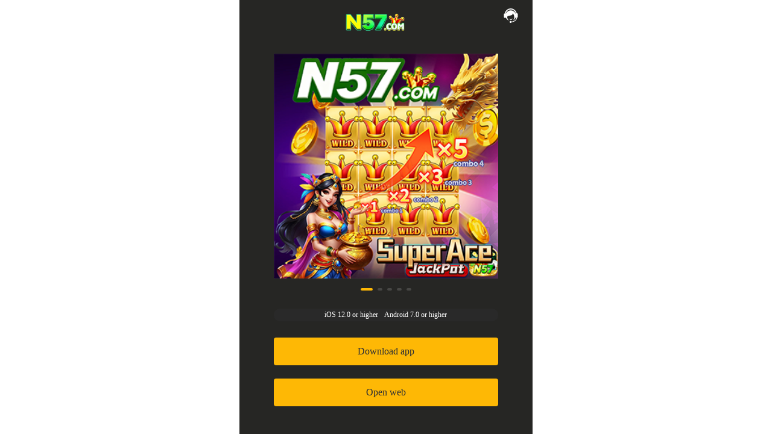

--- FILE ---
content_type: text/html;charset=utf-8
request_url: https://vbg3241.pro/?
body_size: 4880
content:
<!DOCTYPE html><html  data-capo=""><head><meta charset="utf-8">
<meta name="viewport" content="width=device-width, initial-scale=1">
<title>N57</title>
<style>.loader{aspect-ratio:2;width:60px;--_g:no-repeat radial-gradient(circle closest-side,#000 90%,#0000);animation:l3 1s linear infinite;background:var(--_g) 0 50%,var(--_g) 50% 50%,var(--_g) 100% 50%;background-size:33.33333% 50%;left:50%;position:absolute;top:50%;transform:translate(-50%,-50%)}@keyframes l3{20%{background-position:0 0,50% 50%,100% 50%}40%{background-position:0 100%,50% 0,100% 50%}60%{background-position:0 50%,50% 100%,100% 0}80%{background-position:0 50%,50% 50%,100% 100%}}</style>
<style>:root{--theme-color:#feb805}*{box-sizing:border-box;margin:0;padding:0}.content{background-color:#262624;height:100vh;margin:0 auto;max-width:486px;overflow:hidden;padding:10px;position:relative;width:100%}a{color:inherit;cursor:pointer;text-decoration:none}.tip-box{background-color:#292929;border-radius:10px;color:#fff;display:flex;font-size:12px;justify-content:center;margin:0 auto;padding:3px 10px;width:80%}.t-item{align-items:center;display:flex}.t-item1{padding-right:10px}.t-item .phone{margin-right:3px;width:14px}.logo{display:block;margin:0 auto;padding:1.5vh 0;width:30%}.kefu{position:absolute;right:20px;top:10px}.kefu img{width:30px}.banner{display:block;margin:2vh 0;min-height:320px;width:100%;--swiper-theme-color:var(--theme-color);--swiper-pagination-bottom:0px;--swiper-pagination-bullet-inactive-color:#ccc;--swiper-pagination-bullet-height:4px;--swiper-pagination-bullet-width:8px;--swiper-pagination-bullet-border-radius:4px}.banner::part(bullet-active){--swiper-pagination-bullet-height:4px;--swiper-pagination-bullet-width:20px;--swiper-pagination-bullet-border-radius:4px}.text{color:#fff;font-family:DIN Alternate,sans-serif;font-size:24px;font-weight:700;text-align:center}.text-content{align-items:center;display:flex;flex-direction:column}.buttom-box{margin-top:3.8vh}.buttom{align-items:center;border-radius:4px;color:#fff;display:flex;height:46px;justify-content:center;margin:0 auto 8px;width:80%}.buttom img{margin-left:10px;width:16px}.b-bg{background:var(--theme-color);color:#292d36;margin-bottom:3vh}.outer{padding:1.5vh 10%;position:relative;width:100%}@media (max-width:600px){.content{padding:5px}.logo{width:50%}.banner{min-height:200px}.buttom{width:90%}}</style>
<link rel="stylesheet" href="/_nuxt/index.CZBNKcNW.css">
<link rel="modulepreload" as="script" crossorigin href="/_nuxt/B_2kSr8r.js">
<link rel="preload" as="script" crossorigin href="/_nuxt/BAejYMAw-legacy.js">
<link rel="preload" as="script" crossorigin href="/_nuxt/DuxNgpkH-legacy.js">
<link rel="modulepreload" as="script" crossorigin href="/_nuxt/DPwNL4e0.js">
<link rel="modulepreload" as="script" crossorigin href="/_nuxt/Cm44E41Y.js">
<link rel="modulepreload" as="script" crossorigin href="/_nuxt/Bkxdtmx0.js">
<link rel="modulepreload" as="script" crossorigin href="/_nuxt/DFRiUe96.js">
<link rel="modulepreload" as="script" crossorigin href="/_nuxt/DrN4u8lA.js">
<link rel="modulepreload" as="script" crossorigin href="/_nuxt/CiZuWn-Z.js">
<script src="/_nuxt/BAejYMAw-legacy.js" nomodule crossorigin></script>
<script src="/_nuxt/DuxNgpkH-legacy.js" nomodule crossorigin></script>
<link rel="prefetch" as="script" crossorigin href="/_nuxt/DqNx8E__-legacy.js">
<link rel="prefetch" as="script" crossorigin href="/_nuxt/D6bQv3-4-legacy.js">
<link rel="prefetch" as="script" crossorigin href="/_nuxt/XyV2R2cs-legacy.js">
<link rel="prefetch" as="script" crossorigin href="/_nuxt/DICLNVUf-legacy.js">
<link rel="prefetch" as="script" crossorigin href="/_nuxt/DRlyoKYR-legacy.js">
<link rel="prefetch" as="script" crossorigin href="/_nuxt/DIJhmM1l-legacy.js">
<link rel="prefetch" as="script" crossorigin href="/_nuxt/BBt29wHu-legacy.js">
<link rel="prefetch" as="script" crossorigin href="/_nuxt/C-FVa80R-legacy.js">
<link rel="prefetch" as="script" crossorigin href="/_nuxt/1y7hRWEm-legacy.js">
<link rel="prefetch" as="script" crossorigin href="/_nuxt/DYLeMSo1-legacy.js">
<link rel="prefetch" as="script" crossorigin href="/_nuxt/CXFMnErW-legacy.js">
<link rel="prefetch" as="script" crossorigin href="/_nuxt/CwKdco3S.js">
<link rel="prefetch" as="script" crossorigin href="/_nuxt/DcEMqj91.js">
<link rel="prefetch" as="script" crossorigin href="/_nuxt/DMrgM0yl.js">
<link rel="prefetch" as="script" crossorigin href="/_nuxt/CT4aXd8u.js">
<link rel="prefetch" as="script" crossorigin href="/_nuxt/esTGDVA4.js">
<script>
const urlParams = new URLSearchParams(window.location.search);
const ttPixelId = urlParams.get('ttPixelId');
const test = urlParams.get('test');
const tt_test_id = urlParams.get('tt_test_id');
if (ttPixelId && ttPixelId != '') {
  !function (w, d, t) {
    w.TiktokAnalyticsObject = t; var ttq = w[t] = w[t] || []; ttq.methods = ["page", "track", "identify", "instances", "debug", "on", "off", "once", "ready", "alias", "group", "enableCookie", "disableCookie"], ttq.setAndDefer = function (t, e) { t[e] = function () { t.push([e].concat(Array.prototype.slice.call(arguments, 0))) } }; for (var i = 0; i < ttq.methods.length; i++)ttq.setAndDefer(ttq, ttq.methods[i]); ttq.instance = function (t) { for (var e = ttq._i[t] || [], n = 0; n < ttq.methods.length; n++)ttq.setAndDefer(e, ttq.methods[n]); return e }, ttq.load = function (e, n) { var i = "https://analytics.tiktok.com/i18n/pixel/events.js"; ttq._i = ttq._i || {}, ttq._i[e] = [], ttq._i[e]._u = i, ttq._t = ttq._t || {}, ttq._t[e] = +new Date, ttq._o = ttq._o || {}, ttq._o[e] = n || {}; var o = document.createElement("script"); o.type = "text/javascript", o.async = !0, o.src = i + "?sdkid=" + e + "&lib=" + t; var a = document.getElementsByTagName("script")[0]; a.parentNode.insertBefore(o, a) };
    ttq.load(ttPixelId);
    ttq.page();
  }(window, document, 'ttq');
}
</script>
<meta property="og:title" content="🎁 Register and deposit to enjoy exclusive benefits
• Trusted platform with secure protection
• 1× play → cash out
⚡️ Mabilis ang withdraw">
<meta name="description" content="🎁 Register and deposit to enjoy exclusive benefits
• Trusted platform with secure protection
• 1× play → cash out
⚡️ Mabilis ang withdraw">
<meta property="og:description" content="🎁 Register and deposit to enjoy exclusive benefits
• Trusted platform with secure protection
• 1× play → cash out
⚡️ Mabilis ang withdraw">
<meta property="og:image" content="https://upload.l-m-3-n.com/s2/1766904009395/2.png">
<meta property="og:image:alt" content="N57">
<meta property="og:image:secure_url" content="https://upload.l-m-3-n.com/s2/1766904009395/2.png">
<meta property="og:site_name" content="N57">
<meta property="og:type" content="website">
<meta property="og:url" content>
<meta name="twitter:card" content="summary_large_image">
<meta name="twitter:title" content="N57">
<meta name="twitter:description" content="🎁 Register and deposit to enjoy exclusive benefits
• Trusted platform with secure protection
• 1× play → cash out
⚡️ Mabilis ang withdraw">
<meta name="twitter:image" content="https://upload.l-m-3-n.com/s2/1766904009395/2.png">
<script type="module" src="/_nuxt/B_2kSr8r.js" crossorigin></script>
<script type="module" src="/_nuxt/DPwNL4e0.js" crossorigin></script>
<script id="unhead:payload" type="application/json">{"title":"N57"}</script></head><body><div id="__nuxt"><div><!--[--><!--[--><div class="loader"></div><!--[--><div class="content"><img src="https://upload.l-m-3-n.com/s2/1765013839338/6.png" class="logo" alt="Top88 Logo"><div class="outer"><span></span></div><div class="tip-box"><div class="t-item t-item1"><span>iOS 12.0 or higher</span></div><div class="t-item"><span>Android 7.0 or higher</span></div></div><div class="buttom-box"><a class="buttom b-bg" id="button1"><span>Download app</span></a><a class="buttom b-bg" id="button2" rel="nofollow"><span>Open web</span></a></div><a href="https://www.n57service.com" class="kefu" target="_blank"><svg width="32" height="32" viewBox="0 0 32 32" fill="none" xmlns="http://www.w3.org/2000/svg"><path d="M16.1093 22.9343C16.2266 22.9343 16.3459 22.9271 16.4661 22.9128C17.6182 22.7745 18.5965 21.9692 18.9576 20.8595C18.9849 20.7765 18.9455 20.6875 18.8661 20.651C18.7875 20.6144 18.6924 20.6461 18.648 20.7205C18.6438 20.7276 18.186 21.467 16.4039 21.7077C16.1371 21.7435 15.8776 21.7622 15.6315 21.7622C14.383 21.7614 13.8266 21.2909 13.8215 21.2865C13.7587 21.2307 13.6628 21.2292 13.5984 21.2836C13.5333 21.3381 13.5184 21.4327 13.5627 21.505C14.1062 22.3862 15.0815 22.9343 16.1093 22.9343ZM25.6914 11.8899C25.6757 11.8899 25.6614 11.8927 25.6465 11.8927C24.6023 7.37217 20.6125 4 15.8289 4C10.9138 4 6.83241 7.55839 5.92781 12.2661C5.04825 12.4243 4.37878 13.1974 4.37878 14.1323V17.8742C4.37878 18.923 5.21979 19.7734 6.25821 19.7734C6.84396 19.7734 7.36098 19.4968 7.70492 19.072C8.53595 21.27 10.2278 23.0422 12.3689 23.9773C12.374 23.9662 12.4145 23.8873 12.4633 23.8245C12.497 23.7809 12.5348 23.7453 12.5672 23.7453C12.6008 23.7453 12.6316 23.7575 12.6579 23.7761C12.1624 23.4071 10.3725 21.5107 9.98475 18.8642C9.81464 17.6994 10.6871 16.5559 11.7032 16.3668C13.3345 16.063 14.9572 15.717 16.5885 15.419C17.6254 15.2299 18.3341 14.6611 18.7674 13.7139C18.869 13.4925 19.0156 13.0449 19.0829 12.3993C19.1007 12.3033 19.1794 12.2296 19.2803 12.2296C19.3476 12.2296 19.4048 12.2639 19.4427 12.3134L19.4877 12.2855C20.1306 13.2189 21.4056 15.2858 21.5887 17.4651C21.799 19.9568 21.6817 21.6634 19.7745 23.4092C19.7723 23.4115 19.7694 23.4142 19.7666 23.4165C19.7401 23.445 19.7244 23.4823 19.7244 23.5232C19.7244 23.5769 19.753 23.6228 19.7944 23.6507C19.8102 23.6571 19.8259 23.6658 19.8417 23.6722C19.8545 23.6751 19.8667 23.6793 19.8796 23.6793C19.8925 23.6793 19.9039 23.6751 19.9154 23.6722C19.9425 23.6579 19.9682 23.6414 19.9947 23.6271C21.9235 22.5645 23.4031 20.7901 24.0868 18.6558C24.3636 19.067 24.7969 19.3629 25.3003 19.4661C24.4929 23.1384 21.2177 25.4367 17.1599 25.7856C16.9167 25.1824 16.3181 24.754 15.6151 24.754C14.697 24.754 13.9525 25.4812 13.9525 26.3774C13.9525 27.2737 14.6968 28 15.6151 28C16.3554 28 16.9754 27.5244 17.1906 26.871C21.8876 26.4892 25.6529 23.6973 26.4389 19.3594C27.1333 19.0691 27.6209 18.3879 27.6209 17.5926V13.8064C27.6209 12.7482 26.757 11.8899 25.6914 11.8899ZM23.9587 12.9775C22.7336 9.65895 19.5591 7.28832 15.8247 7.28832C12.1059 7.28832 8.94281 9.63887 7.70636 12.9359C7.64485 12.8606 7.57269 12.7962 7.50187 12.731C8.20186 8.71328 11.6597 5.65852 15.8289 5.65852C19.9782 5.65852 23.4252 8.68322 24.1482 12.673C24.0767 12.769 24.0109 12.8692 23.9587 12.9775ZM12.3691 23.9773C12.369 23.9773 12.369 23.9773 12.3689 23.9773C12.3681 23.979 12.3681 23.9793 12.3691 23.9773Z" fill="white"></path></svg></a></div><!--]--><!--]--><!--]--></div></div><div id="teleports"></div><script type="application/json" data-nuxt-data="nuxt-app" data-ssr="true" id="__NUXT_DATA__">[["ShallowReactive",1],{"data":2,"state":131,"once":133,"_errors":134,"serverRendered":85,"path":136},["ShallowReactive",3],{"cl0nhdChVP":4},{"jumpDomain":5,"jumpDomainList":6,"jumpType":7,"title":8,"description":9,"image":10,"isNativeApp":11,"type":12,"siteInfo":13,"otherConfig":128},null,[],"mainAntiSealing","N57","🎁 Register and deposit to enjoy exclusive benefits\n• Trusted platform with secure protection\n• 1× play → cash out\n⚡️ Mabilis ang withdraw","https://upload.l-m-3-n.com/s2/1766904009395/2.png",false,"promotion",{"language":14,"siteLogo":15,"onlineServices":16,"domainAntiSealingList":19,"apkDownloadUrlConfig":20,"antiSealingLandingDomainList":86,"otherConfig":120},"en-US","https://upload.l-m-3-n.com/s2/1765013839338/6.png",[17],{"link":18},"https://www.n57service.com",[],{"list":21,"isOpen":85,"isOpenDownloadPageJumpForIos":85},[22,27,30,33,36,39,42,45,48,51,54,58,61,64,67,70,73,76,79,82],{"domainId":23,"domain":24,"tenantId":25,"category":26,"imitationAppType":26},5589,"34df54x.pro",8667416,"google",{"domainId":28,"domain":29,"tenantId":25,"category":26,"imitationAppType":26},5588,"bnm56fd.pro",{"domainId":31,"domain":32,"tenantId":25,"category":26,"imitationAppType":26},5587,"cvb34sd.pro",{"domainId":34,"domain":35,"tenantId":25,"category":26,"imitationAppType":26},5586,"oihk34c.pro",{"domainId":37,"domain":38,"tenantId":25,"category":26,"imitationAppType":26},5585,"cvb45fs.pro",{"domainId":40,"domain":41,"tenantId":25,"category":26,"imitationAppType":26},5584,"bvn56fd.pro",{"domainId":43,"domain":44,"tenantId":25,"category":26,"imitationAppType":26},5583,"bvn564d.pro",{"domainId":46,"domain":47,"tenantId":25,"category":26,"imitationAppType":26},5582,"gfh34dcs.pro",{"domainId":49,"domain":50,"tenantId":25,"category":26,"imitationAppType":26},5581,"vbh345d.pro",{"domainId":52,"domain":53,"tenantId":25,"category":26,"imitationAppType":26},5580,"uyin34d.pro",{"domainId":55,"domain":56,"tenantId":25,"category":57,"imitationAppType":57},5529,"vbm234z.pro","ios",{"domainId":59,"domain":60,"tenantId":25,"category":57,"imitationAppType":57},5528,"xcv234f.pro",{"domainId":62,"domain":63,"tenantId":25,"category":57,"imitationAppType":57},5527,"fghh435.pro",{"domainId":65,"domain":66,"tenantId":25,"category":57,"imitationAppType":57},5526,"6546cv.pro",{"domainId":68,"domain":69,"tenantId":25,"category":57,"imitationAppType":57},5525,"cvbh546.pro",{"domainId":71,"domain":72,"tenantId":25,"category":57,"imitationAppType":57},5524,"vbn34ds.pro",{"domainId":74,"domain":75,"tenantId":25,"category":57,"imitationAppType":57},5523,"uinhg43.pro",{"domainId":77,"domain":78,"tenantId":25,"category":57,"imitationAppType":57},5522,"vbn768f.pro",{"domainId":80,"domain":81,"tenantId":25,"category":57,"imitationAppType":57},5521,"436gvdd.pro",{"domainId":83,"domain":84,"tenantId":25,"category":57,"imitationAppType":57},5520,"ghj435.pro",true,[87,90,93,96,99,102,105,108,111,114,117],{"jumpDomainId":88,"jumpDomain":89},5991,"n57sr.com",{"jumpDomainId":91,"jumpDomain":92},5996,"n57b.win",{"jumpDomainId":94,"jumpDomain":95},5995,"n57c.net",{"jumpDomainId":97,"jumpDomain":98},5994,"n57b.net",{"jumpDomainId":100,"jumpDomain":101},5992,"n57ns.com",{"jumpDomainId":103,"jumpDomain":104},5993,"n57a.net",{"jumpDomainId":106,"jumpDomain":107},5990,"n57a.win",{"jumpDomainId":109,"jumpDomain":110},5989,"n57cc.pro",{"jumpDomainId":112,"jumpDomain":113},5988,"n57aa.pro",{"jumpDomainId":115,"jumpDomain":116},5987,"n57bb.pro",{"jumpDomainId":118,"jumpDomain":119},5986,"n57c.win",{"antiSealingMainConfig":121},{"mainImages":122},[123,124,125,126,127],"https://upload.l-m-3-n.com/s2/1766759123834/T21.png","https://upload.l-m-3-n.com/s2/1766759128378/T22.png","https://upload.l-m-3-n.com/s2/1766759134561/T23.png","https://upload.l-m-3-n.com/s2/1766759140321/T24.png","https://upload.l-m-3-n.com/s2/1766759145880/T25.png",{"antiSealingMainConfig":129},{"mainImages":130},[123,124,125,126,127],["Reactive",132],{},["Set"],["ShallowReactive",135],{"cl0nhdChVP":5},"/"]</script>
<script>window.__NUXT__={};window.__NUXT__.config={public:{apiUrl:"https://api2.h-f-a-4.com",devHostDomain:"pwa1.qu6.xyz",isGray:false,device:{defaultUserAgent:"Mozilla/5.0 (Macintosh; Intel Mac OS X 10_13_2) AppleWebKit/537.36 (KHTML, like Gecko) Chrome/64.0.3282.39 Safari/537.36",enabled:true,refreshOnResize:false}},app:{baseURL:"/",buildId:"9e1a0320-86be-49ba-99ee-bb7ec30f96e5",buildAssetsDir:"/_nuxt/",cdnURL:""}}</script></body></html>

--- FILE ---
content_type: text/css; charset=utf-8
request_url: https://vbg3241.pro/_nuxt/index.CZBNKcNW.css
body_size: 186
content:
:root{--theme-color:#feb805}*{box-sizing:border-box;margin:0;padding:0}.content{background-color:#262624;height:100vh;margin:0 auto;max-width:486px;overflow:hidden;padding:10px;position:relative;width:100%}a{color:inherit;cursor:pointer;text-decoration:none}.tip-box{background-color:#292929;border-radius:10px;color:#fff;display:flex;font-size:12px;justify-content:center;margin:0 auto;padding:3px 10px;width:80%}.t-item{align-items:center;display:flex}.t-item1{padding-right:10px}.t-item .phone{margin-right:3px;width:14px}.logo{display:block;margin:0 auto;padding:1.5vh 0;width:30%}.kefu{position:absolute;right:20px;top:10px}.kefu img{width:30px}.banner{display:block;margin:2vh 0;min-height:320px;width:100%;--swiper-theme-color:var(--theme-color);--swiper-pagination-bottom:0px;--swiper-pagination-bullet-inactive-color:#ccc;--swiper-pagination-bullet-height:4px;--swiper-pagination-bullet-width:8px;--swiper-pagination-bullet-border-radius:4px}.banner::part(bullet-active){--swiper-pagination-bullet-height:4px;--swiper-pagination-bullet-width:20px;--swiper-pagination-bullet-border-radius:4px}.text{color:#fff;font-family:DIN Alternate,sans-serif;font-size:24px;font-weight:700;text-align:center}.text-content{align-items:center;display:flex;flex-direction:column}.buttom-box{margin-top:3.8vh}.buttom{align-items:center;border-radius:4px;color:#fff;display:flex;height:46px;justify-content:center;margin:0 auto 8px;width:80%}.buttom img{margin-left:10px;width:16px}.b-bg{background:var(--theme-color);color:#292d36;margin-bottom:3vh}.outer{padding:1.5vh 10%;position:relative;width:100%}@media (max-width:600px){.content{padding:5px}.logo{width:50%}.banner{min-height:200px}.buttom{width:90%}}


--- FILE ---
content_type: application/javascript
request_url: https://vbg3241.pro/_nuxt/DuxNgpkH-legacy.js
body_size: 64660
content:
System.register([],(function(e,t){"use strict";return{execute:function(){
/**
      * @vue/shared v3.4.21
      * (c) 2018-present Yuxi (Evan) You and Vue contributors
      * @license MIT
      **/
function n(e,t){const n=new Set(e.split(","));return e=>n.has(e)}e({A:en,B:Br,C:function(e){Zt=e},D:function(){Zt=null},E:_t,F:function(e="",t=!1){return t?(fr(),br(cr,null,e)):Ar(cr,null,e)},I:br,J:function(){if(Rc in Oc)return Oc[Rc]();const e=jo(Bc);return e||Cc},K:function(e,t){return Cn(e,null,t)},L:kn,M:Gn,N:qn,O:Ec,Q:Ro,R:Ht,S:function(e,t,n,o){let r;const s=n;if(f(e)||v(e)){r=new Array(e.length);for(let n=0,o=e.length;n<o;n++)r[n]=t(e[n],n,void 0,s)}else if("number"==typeof e){r=new Array(e);for(let n=0;n<e;n++)r[n]=t(n+1,n,void 0,s)}else if(b(e))if(e[Symbol.iterator])r=Array.from(e,((e,n)=>t(e,n,void 0,s)));else{const n=Object.keys(e);r=new Array(n.length);for(let o=0,i=n.length;o<i;o++){const i=n[o];r[o]=t(e[i],i,o,s)}}else r=[];return r},T:Ap,U:function(e,t){if(null===Yt)return e;const n=Jr(Yt)||Yt.proxy,r=e.dirs||(e.dirs=[]);for(let s=0;s<t.length;s++){let[e,i,a,l=o]=t[s];e&&(g(e)&&(e={mounted:e,updated:e}),e.deep&&An(i),r.push({dir:e,instance:n,value:i,oldValue:void 0,arg:a,modifiers:l}))}return e},W:function(e){const t=Ir();let n=e();return Wr(),w(n)&&(n=n.catch((e=>{throw Ur(t),e}))),[n,()=>Ur(t)]},Y:yt,Z:At,a:Ya,a1:function(e){K&&K.cleanups.push(e)},a3:Z,a4:function(e){return g(e)?e():_t(e)},a5:tt,d:Hn,g:function(e,t){return cn(an,e,!0,t)||e},h:Yr,j:fa,k:_l,l:wa,p:sa,q:Za,r:vt,s:ma,t:fr,v:yr,w:ga,x:Sr});const o={},r=[],s=()=>{},i=()=>!1,a=e=>111===e.charCodeAt(0)&&110===e.charCodeAt(1)&&(e.charCodeAt(2)>122||e.charCodeAt(2)<97),l=e=>e.startsWith("onUpdate:"),c=Object.assign,u=(e,t)=>{const n=e.indexOf(t);n>-1&&e.splice(n,1)},p=Object.prototype.hasOwnProperty,d=(e,t)=>p.call(e,t),f=Array.isArray,h=e=>"[object Map]"===k(e),m=e=>"[object Set]"===k(e),g=e=>"function"==typeof e,v=e=>"string"==typeof e,y=e=>"symbol"==typeof e,b=e=>null!==e&&"object"==typeof e,w=e=>(b(e)||g(e))&&g(e.then)&&g(e.catch),_=Object.prototype.toString,k=e=>_.call(e),C=e=>k(e).slice(8,-1),x=e=>"[object Object]"===k(e),S=e=>v(e)&&"NaN"!==e&&"-"!==e[0]&&""+parseInt(e,10)===e,A=n(",key,ref,ref_for,ref_key,onVnodeBeforeMount,onVnodeMounted,onVnodeBeforeUpdate,onVnodeUpdated,onVnodeBeforeUnmount,onVnodeUnmounted"),E=e=>{const t=Object.create(null);return n=>t[n]||(t[n]=e(n))},T=/-(\w)/g,B=E((e=>e.replace(T,((e,t)=>t?t.toUpperCase():"")))),P=/\B([A-Z])/g,O=E((e=>e.replace(P,"-$1").toLowerCase())),R=E((e=>e.charAt(0).toUpperCase()+e.slice(1))),j=E((e=>e?`on${R(e)}`:"")),L=(e,t)=>!Object.is(e,t),M=(e,t)=>{for(let n=0;n<e.length;n++)e[n](t)},$=(e,t,n)=>{Object.defineProperty(e,t,{configurable:!0,enumerable:!1,value:n})},F=e=>{const t=parseFloat(e);return isNaN(t)?e:t},I=e=>{const t=v(e)?Number(e):NaN;return isNaN(t)?e:t};let H;const N=()=>H||(H="undefined"!=typeof globalThis?globalThis:"undefined"!=typeof self?self:"undefined"!=typeof window?window:"undefined"!=typeof global?global:{});function U(e){if(f(e)){const t={};for(let n=0;n<e.length;n++){const o=e[n],r=v(o)?z(o):U(o);if(r)for(const e in r)t[e]=r[e]}return t}if(v(e)||b(e))return e}const W=/;(?![^(]*\))/g,D=/:([^]+)/,V=/\/\*[^]*?\*\//g;function z(e){const t={};return e.replace(V,"").split(W).forEach((e=>{if(e){const n=e.split(D);n.length>1&&(t[n[0].trim()]=n[1].trim())}})),t}function q(e){let t="";if(v(e))t=e;else if(f(e))for(let n=0;n<e.length;n++){const o=q(e[n]);o&&(t+=o+" ")}else if(b(e))for(const n in e)e[n]&&(t+=n+" ");return t.trim()}e("y",(e=>v(e)?e:null==e?"":f(e)||b(e)&&(e.toString===_||!g(e.toString))?JSON.stringify(e,G,2):String(e)));const G=(e,t)=>t&&t.__v_isRef?G(e,t.value):h(t)?{[`Map(${t.size})`]:[...t.entries()].reduce(((e,[t,n],o)=>(e[J(t,o)+" =>"]=n,e)),{})}:m(t)?{[`Set(${t.size})`]:[...t.values()].map((e=>J(e)))}:y(t)?J(t):!b(t)||f(t)||x(t)?t:String(t),J=(e,t="")=>{var n;return y(e)?`Symbol(${null!=(n=e.description)?n:t})`:e};
/**
      * @vue/reactivity v3.4.21
      * (c) 2018-present Yuxi (Evan) You and Vue contributors
      * @license MIT
      **/
let K,X;class Y{constructor(e=!1){this.detached=e,this._active=!0,this.effects=[],this.cleanups=[],this.parent=K,!e&&K&&(this.index=(K.scopes||(K.scopes=[])).push(this)-1)}get active(){return this._active}run(e){if(this._active){const t=K;try{return K=this,e()}finally{K=t}}}on(){K=this}off(){K=this.parent}stop(e){if(this._active){let t,n;for(t=0,n=this.effects.length;t<n;t++)this.effects[t].stop();for(t=0,n=this.cleanups.length;t<n;t++)this.cleanups[t]();if(this.scopes)for(t=0,n=this.scopes.length;t<n;t++)this.scopes[t].stop(!0);if(!this.detached&&this.parent&&!e){const e=this.parent.scopes.pop();e&&e!==this&&(this.parent.scopes[this.index]=e,e.index=this.index)}this.parent=void 0,this._active=!1}}}function Z(){return K}class Q{constructor(e,t,n,o){this.fn=e,this.trigger=t,this.scheduler=n,this.active=!0,this.deps=[],this._dirtyLevel=4,this._trackId=0,this._runnings=0,this._shouldSchedule=!1,this._depsLength=0,function(e,t=K){t&&t.active&&t.effects.push(e)}(this,o)}get dirty(){if(2===this._dirtyLevel||3===this._dirtyLevel){this._dirtyLevel=1,ie();for(let e=0;e<this._depsLength;e++){const t=this.deps[e];if(t.computed&&(t.computed.value,this._dirtyLevel>=4))break}1===this._dirtyLevel&&(this._dirtyLevel=0),ae()}return this._dirtyLevel>=4}set dirty(e){this._dirtyLevel=e?4:0}run(){if(this._dirtyLevel=0,!this.active)return this.fn();let e=oe,t=X;try{return oe=!0,X=this,this._runnings++,ee(this),this.fn()}finally{te(this),this._runnings--,X=t,oe=e}}stop(){var e;this.active&&(ee(this),te(this),null==(e=this.onStop)||e.call(this),this.active=!1)}}function ee(e){e._trackId++,e._depsLength=0}function te(e){if(e.deps.length>e._depsLength){for(let t=e._depsLength;t<e.deps.length;t++)ne(e.deps[t],e);e.deps.length=e._depsLength}}function ne(e,t){const n=e.get(t);void 0!==n&&t._trackId!==n&&(e.delete(t),0===e.size&&e.cleanup())}let oe=!0,re=0;const se=[];function ie(){se.push(oe),oe=!1}function ae(){const e=se.pop();oe=void 0===e||e}function le(){re++}function ce(){for(re--;!re&&pe.length;)pe.shift()()}function ue(e,t,n){if(t.get(e)!==e._trackId){t.set(e,e._trackId);const n=e.deps[e._depsLength];n!==t?(n&&ne(n,e),e.deps[e._depsLength++]=t):e._depsLength++}}const pe=[];function de(e,t,n){le();for(const o of e.keys()){let n;o._dirtyLevel<t&&(null!=n?n:n=e.get(o)===o._trackId)&&(o._shouldSchedule||(o._shouldSchedule=0===o._dirtyLevel),o._dirtyLevel=t),o._shouldSchedule&&(null!=n?n:n=e.get(o)===o._trackId)&&(o.trigger(),o._runnings&&!o.allowRecurse||2===o._dirtyLevel||(o._shouldSchedule=!1,o.scheduler&&pe.push(o.scheduler)))}ce()}const fe=(e,t)=>{const n=new Map;return n.cleanup=e,n.computed=t,n},he=new WeakMap,me=Symbol(""),ge=Symbol("");function ve(e,t,n){if(oe&&X){let t=he.get(e);t||he.set(e,t=new Map);let o=t.get(n);o||t.set(n,o=fe((()=>t.delete(n)))),ue(X,o)}}function ye(e,t,n,o,r,s){const i=he.get(e);if(!i)return;let a=[];if("clear"===t)a=[...i.values()];else if("length"===n&&f(e)){const e=Number(o);i.forEach(((t,n)=>{("length"===n||!y(n)&&n>=e)&&a.push(t)}))}else switch(void 0!==n&&a.push(i.get(n)),t){case"add":f(e)?S(n)&&a.push(i.get("length")):(a.push(i.get(me)),h(e)&&a.push(i.get(ge)));break;case"delete":f(e)||(a.push(i.get(me)),h(e)&&a.push(i.get(ge)));break;case"set":h(e)&&a.push(i.get(me))}le();for(const l of a)l&&de(l,4);ce()}const be=n("__proto__,__v_isRef,__isVue"),we=new Set(Object.getOwnPropertyNames(Symbol).filter((e=>"arguments"!==e&&"caller"!==e)).map((e=>Symbol[e])).filter(y)),_e=ke();function ke(){const e={};return["includes","indexOf","lastIndexOf"].forEach((t=>{e[t]=function(...e){const n=ct(this);for(let t=0,r=this.length;t<r;t++)ve(n,0,t+"");const o=n[t](...e);return-1===o||!1===o?n[t](...e.map(ct)):o}})),["push","pop","shift","unshift","splice"].forEach((t=>{e[t]=function(...e){ie(),le();const n=ct(this)[t].apply(this,e);return ce(),ae(),n}})),e}function Ce(e){const t=ct(this);return ve(t,0,e),t.hasOwnProperty(e)}class xe{constructor(e=!1,t=!1){this._isReadonly=e,this._isShallow=t}get(e,t,n){const o=this._isReadonly,r=this._isShallow;if("__v_isReactive"===t)return!o;if("__v_isReadonly"===t)return o;if("__v_isShallow"===t)return r;if("__v_raw"===t)return n===(o?r?et:Qe:r?Ze:Ye).get(e)||Object.getPrototypeOf(e)===Object.getPrototypeOf(n)?e:void 0;const s=f(e);if(!o){if(s&&d(_e,t))return Reflect.get(_e,t,n);if("hasOwnProperty"===t)return Ce}const i=Reflect.get(e,t,n);return(y(t)?we.has(t):be(t))?i:(o||ve(e,0,t),r?i:gt(i)?s&&S(t)?i:i.value:b(i)?o?ot(i):tt(i):i)}}class Se extends xe{constructor(e=!1){super(!1,e)}set(e,t,n,o){let r=e[t];if(!this._isShallow){const t=it(r);if(at(n)||it(n)||(r=ct(r),n=ct(n)),!f(e)&&gt(r)&&!gt(n))return!t&&(r.value=n,!0)}const s=f(e)&&S(t)?Number(t)<e.length:d(e,t),i=Reflect.set(e,t,n,o);return e===ct(o)&&(s?L(n,r)&&ye(e,"set",t,n):ye(e,"add",t,n)),i}deleteProperty(e,t){const n=d(e,t);e[t];const o=Reflect.deleteProperty(e,t);return o&&n&&ye(e,"delete",t,void 0),o}has(e,t){const n=Reflect.has(e,t);return y(t)&&we.has(t)||ve(e,0,t),n}ownKeys(e){return ve(e,0,f(e)?"length":me),Reflect.ownKeys(e)}}class Ae extends xe{constructor(e=!1){super(!0,e)}set(e,t){return!0}deleteProperty(e,t){return!0}}const Ee=new Se,Te=new Ae,Be=new Se(!0),Pe=e=>e,Oe=e=>Reflect.getPrototypeOf(e);function Re(e,t,n=!1,o=!1){const r=ct(e=e.__v_raw),s=ct(t);n||(L(t,s)&&ve(r,0,t),ve(r,0,s));const{has:i}=Oe(r),a=o?Pe:n?dt:pt;return i.call(r,t)?a(e.get(t)):i.call(r,s)?a(e.get(s)):void(e!==r&&e.get(t))}function je(e,t=!1){const n=this.__v_raw,o=ct(n),r=ct(e);return t||(L(e,r)&&ve(o,0,e),ve(o,0,r)),e===r?n.has(e):n.has(e)||n.has(r)}function Le(e,t=!1){return e=e.__v_raw,!t&&ve(ct(e),0,me),Reflect.get(e,"size",e)}function Me(e){e=ct(e);const t=ct(this);return Oe(t).has.call(t,e)||(t.add(e),ye(t,"add",e,e)),this}function $e(e,t){t=ct(t);const n=ct(this),{has:o,get:r}=Oe(n);let s=o.call(n,e);s||(e=ct(e),s=o.call(n,e));const i=r.call(n,e);return n.set(e,t),s?L(t,i)&&ye(n,"set",e,t):ye(n,"add",e,t),this}function Fe(e){const t=ct(this),{has:n,get:o}=Oe(t);let r=n.call(t,e);r||(e=ct(e),r=n.call(t,e)),o&&o.call(t,e);const s=t.delete(e);return r&&ye(t,"delete",e,void 0),s}function Ie(){const e=ct(this),t=0!==e.size,n=e.clear();return t&&ye(e,"clear",void 0,void 0),n}function He(e,t){return function(n,o){const r=this,s=r.__v_raw,i=ct(s),a=t?Pe:e?dt:pt;return!e&&ve(i,0,me),s.forEach(((e,t)=>n.call(o,a(e),a(t),r)))}}function Ne(e,t,n){return function(...o){const r=this.__v_raw,s=ct(r),i=h(s),a="entries"===e||e===Symbol.iterator&&i,l="keys"===e&&i,c=r[e](...o),u=n?Pe:t?dt:pt;return!t&&ve(s,0,l?ge:me),{next(){const{value:e,done:t}=c.next();return t?{value:e,done:t}:{value:a?[u(e[0]),u(e[1])]:u(e),done:t}},[Symbol.iterator](){return this}}}}function Ue(e){return function(...t){return"delete"!==e&&("clear"===e?void 0:this)}}function We(){const e={get(e){return Re(this,e)},get size(){return Le(this)},has:je,add:Me,set:$e,delete:Fe,clear:Ie,forEach:He(!1,!1)},t={get(e){return Re(this,e,!1,!0)},get size(){return Le(this)},has:je,add:Me,set:$e,delete:Fe,clear:Ie,forEach:He(!1,!0)},n={get(e){return Re(this,e,!0)},get size(){return Le(this,!0)},has(e){return je.call(this,e,!0)},add:Ue("add"),set:Ue("set"),delete:Ue("delete"),clear:Ue("clear"),forEach:He(!0,!1)},o={get(e){return Re(this,e,!0,!0)},get size(){return Le(this,!0)},has(e){return je.call(this,e,!0)},add:Ue("add"),set:Ue("set"),delete:Ue("delete"),clear:Ue("clear"),forEach:He(!0,!0)};return["keys","values","entries",Symbol.iterator].forEach((r=>{e[r]=Ne(r,!1,!1),n[r]=Ne(r,!0,!1),t[r]=Ne(r,!1,!0),o[r]=Ne(r,!0,!0)})),[e,n,t,o]}const[De,Ve,ze,qe]=We();function Ge(e,t){const n=t?e?qe:ze:e?Ve:De;return(t,o,r)=>"__v_isReactive"===o?!e:"__v_isReadonly"===o?e:"__v_raw"===o?t:Reflect.get(d(n,o)&&o in t?n:t,o,r)}const Je={get:Ge(!1,!1)},Ke={get:Ge(!1,!0)},Xe={get:Ge(!0,!1)},Ye=new WeakMap,Ze=new WeakMap,Qe=new WeakMap,et=new WeakMap;function tt(e){return it(e)?e:rt(e,!1,Ee,Je,Ye)}function nt(e){return rt(e,!1,Be,Ke,Ze)}function ot(e){return rt(e,!0,Te,Xe,Qe)}function rt(e,t,n,o,r){if(!b(e))return e;if(e.__v_raw&&(!t||!e.__v_isReactive))return e;const s=r.get(e);if(s)return s;const i=(a=e).__v_skip||!Object.isExtensible(a)?0:function(e){switch(e){case"Object":case"Array":return 1;case"Map":case"Set":case"WeakMap":case"WeakSet":return 2;default:return 0}}(C(a));var a;if(0===i)return e;const l=new Proxy(e,2===i?o:n);return r.set(e,l),l}function st(e){return it(e)?st(e.__v_raw):!(!e||!e.__v_isReactive)}function it(e){return!(!e||!e.__v_isReadonly)}function at(e){return!(!e||!e.__v_isShallow)}function lt(e){return st(e)||it(e)}function ct(e){const t=e&&e.__v_raw;return t?ct(t):e}function ut(e){return Object.isExtensible(e)&&$(e,"__v_skip",!0),e}const pt=e=>b(e)?tt(e):e,dt=e=>b(e)?ot(e):e;class ft{constructor(e,t,n,o){this.getter=e,this._setter=t,this.dep=void 0,this.__v_isRef=!0,this.__v_isReadonly=!1,this.effect=new Q((()=>e(this._value)),(()=>mt(this,2===this.effect._dirtyLevel?2:3))),this.effect.computed=this,this.effect.active=this._cacheable=!o,this.__v_isReadonly=n}get value(){const e=ct(this);return e._cacheable&&!e.effect.dirty||!L(e._value,e._value=e.effect.run())||mt(e,4),ht(e),e.effect._dirtyLevel>=2&&mt(e,2),e._value}set value(e){this._setter(e)}get _dirty(){return this.effect.dirty}set _dirty(e){this.effect.dirty=e}}function ht(e){var t;oe&&X&&(e=ct(e),ue(X,null!=(t=e.dep)?t:e.dep=fe((()=>e.dep=void 0),e instanceof ft?e:void 0)))}function mt(e,t=4,n){const o=(e=ct(e)).dep;o&&de(o,t)}function gt(e){return!(!e||!0!==e.__v_isRef)}function vt(e){return bt(e,!1)}function yt(e){return bt(e,!0)}function bt(e,t){return gt(e)?e:new wt(e,t)}class wt{constructor(e,t){this.__v_isShallow=t,this.dep=void 0,this.__v_isRef=!0,this._rawValue=t?e:ct(e),this._value=t?e:pt(e)}get value(){return ht(this),this._value}set value(e){const t=this.__v_isShallow||at(e)||it(e);e=t?e:ct(e),L(e,this._rawValue)&&(this._rawValue=e,this._value=t?e:pt(e),mt(this,4))}}function _t(e){return gt(e)?e.value:e}const kt={get:(e,t,n)=>_t(Reflect.get(e,t,n)),set:(e,t,n,o)=>{const r=e[t];return gt(r)&&!gt(n)?(r.value=n,!0):Reflect.set(e,t,n,o)}};function Ct(e){return st(e)?e:new Proxy(e,kt)}class xt{constructor(e,t,n){this._object=e,this._key=t,this._defaultValue=n,this.__v_isRef=!0}get value(){const e=this._object[this._key];return void 0===e?this._defaultValue:e}set value(e){this._object[this._key]=e}get dep(){return e=ct(this._object),t=this._key,null==(n=he.get(e))?void 0:n.get(t);var e,t,n}}class St{constructor(e){this._getter=e,this.__v_isRef=!0,this.__v_isReadonly=!0}get value(){return this._getter()}}function At(e,t,n){return gt(e)?e:g(e)?new St(e):b(e)&&arguments.length>1?function(e,t,n){const o=e[t];return gt(o)?o:new xt(e,t,n)}
/**
      * @vue/runtime-core v3.4.21
      * (c) 2018-present Yuxi (Evan) You and Vue contributors
      * @license MIT
      **/(e,t,n):vt(e)}function Et(e,t,n,o){try{return o?e(...o):e()}catch(r){Bt(r,t,n)}}function Tt(e,t,n,o){if(g(e)){const r=Et(e,t,n,o);return r&&w(r)&&r.catch((e=>{Bt(e,t,n)})),r}const r=[];for(let s=0;s<e.length;s++)r.push(Tt(e[s],t,n,o));return r}function Bt(e,t,n,o=!0){if(t&&t.vnode,t){let o=t.parent;const r=t.proxy,s=`https://vuejs.org/error-reference/#runtime-${n}`;for(;o;){const t=o.ec;if(t)for(let n=0;n<t.length;n++)if(!1===t[n](e,r,s))return;o=o.parent}const i=t.appContext.config.errorHandler;if(i)return void Et(i,null,10,[e,r,s])}!function(e,t,n,o=!0){console.error(e)}(e,0,0,o)}let Pt=!1,Ot=!1;const Rt=[];let jt=0;const Lt=[];let Mt=null,$t=0;const Ft=Promise.resolve();let It=null;function Ht(e){const t=It||Ft;return e?t.then(this?e.bind(this):e):t}function Nt(e){Rt.length&&Rt.includes(e,Pt&&e.allowRecurse?jt+1:jt)||(null==e.id?Rt.push(e):Rt.splice(function(e){let t=jt+1,n=Rt.length;for(;t<n;){const o=t+n>>>1,r=Rt[o],s=zt(r);s<e||s===e&&r.pre?t=o+1:n=o}return t}(e.id),0,e),Ut())}function Ut(){Pt||Ot||(Ot=!0,It=Ft.then(Gt))}function Wt(e){f(e)?Lt.push(...e):Mt&&Mt.includes(e,e.allowRecurse?$t+1:$t)||Lt.push(e),Ut()}function Dt(e,t,n=(Pt?jt+1:0)){for(;n<Rt.length;n++){const t=Rt[n];if(t&&t.pre){if(e&&t.id!==e.uid)continue;Rt.splice(n,1),n--,t()}}}function Vt(e){if(Lt.length){const e=[...new Set(Lt)].sort(((e,t)=>zt(e)-zt(t)));if(Lt.length=0,Mt)return void Mt.push(...e);for(Mt=e,$t=0;$t<Mt.length;$t++)Mt[$t]();Mt=null,$t=0}}const zt=e=>null==e.id?1/0:e.id,qt=(e,t)=>{const n=zt(e)-zt(t);if(0===n){if(e.pre&&!t.pre)return-1;if(t.pre&&!e.pre)return 1}return n};function Gt(e){Ot=!1,Pt=!0,Rt.sort(qt);try{for(jt=0;jt<Rt.length;jt++){const e=Rt[jt];e&&!1!==e.active&&Et(e,null,14)}}finally{jt=0,Rt.length=0,Vt(),Pt=!1,It=null,(Rt.length||Lt.length)&&Gt()}}function Jt(e,t,...n){if(e.isUnmounted)return;const r=e.vnode.props||o;let s=n;const i=t.startsWith("update:"),a=i&&t.slice(7);if(a&&a in r){const e=`${"modelValue"===a?"model":a}Modifiers`,{number:t,trim:i}=r[e]||o;i&&(s=n.map((e=>v(e)?e.trim():e))),t&&(s=n.map(F))}let l,c=r[l=j(t)]||r[l=j(B(t))];!c&&i&&(c=r[l=j(O(t))]),c&&Tt(c,e,6,s);const u=r[l+"Once"];if(u){if(e.emitted){if(e.emitted[l])return}else e.emitted={};e.emitted[l]=!0,Tt(u,e,6,s)}}function Kt(e,t,n=!1){const o=t.emitsCache,r=o.get(e);if(void 0!==r)return r;const s=e.emits;let i={},a=!1;if(!g(e)){const o=e=>{const n=Kt(e,t,!0);n&&(a=!0,c(i,n))};!n&&t.mixins.length&&t.mixins.forEach(o),e.extends&&o(e.extends),e.mixins&&e.mixins.forEach(o)}return s||a?(f(s)?s.forEach((e=>i[e]=null)):c(i,s),b(e)&&o.set(e,i),i):(b(e)&&o.set(e,null),null)}function Xt(e,t){return!(!e||!a(t))&&(t=t.slice(2).replace(/Once$/,""),d(e,t[0].toLowerCase()+t.slice(1))||d(e,O(t))||d(e,t))}let Yt=null,Zt=null;function Qt(e){const t=Yt;return Yt=e,Zt=e&&e.type.__scopeId||null,t}function en(e,t=Yt,n){if(!t)return e;if(e._n)return e;const o=(...n)=>{o._d&&gr(-1);const r=Qt(t);let s;try{s=e(...n)}finally{Qt(r),o._d&&gr(1)}return s};return o._n=!0,o._c=!0,o._d=!0,o}function tn(e){const{type:t,vnode:n,proxy:o,withProxy:r,props:s,propsOptions:[i],slots:a,attrs:c,emit:u,render:p,renderCache:d,data:f,setupState:h,ctx:m,inheritAttrs:g}=e;let v,y;const b=Qt(e);try{if(4&n.shapeFlag){const e=r||o,t=e;v=Pr(p.call(t,e,d,s,h,f,m)),y=c}else{const e=t;v=Pr(e.length>1?e(s,{attrs:c,slots:a,emit:u}):e(s,null)),y=t.props?c:nn(c)}}catch(_){pr.length=0,Bt(_,e,1),v=Ar(cr)}let w=v;if(y&&!1!==g){const e=Object.keys(y),{shapeFlag:t}=w;e.length&&7&t&&(i&&e.some(l)&&(y=on(y,i)),w=Tr(w,y))}return n.dirs&&(w=Tr(w),w.dirs=w.dirs?w.dirs.concat(n.dirs):n.dirs),n.transition&&(w.transition=n.transition),v=w,Qt(b),v}const nn=e=>{let t;for(const n in e)("class"===n||"style"===n||a(n))&&((t||(t={}))[n]=e[n]);return t},on=(e,t)=>{const n={};for(const o in e)l(o)&&o.slice(9)in t||(n[o]=e[o]);return n};function rn(e,t,n){const o=Object.keys(t);if(o.length!==Object.keys(e).length)return!0;for(let r=0;r<o.length;r++){const s=o[r];if(t[s]!==e[s]&&!Xt(n,s))return!0}return!1}function sn({vnode:e,parent:t},n){for(;t;){const o=t.subTree;if(o.suspense&&o.suspense.activeBranch===e&&(o.el=e.el),o!==e)break;(e=t.vnode).el=n,t=t.parent}}const an="components",ln=Symbol.for("v-ndc");function cn(e,t,n=!0,o=!1){const r=Yt||Fr;if(r){const n=r.type;{const e=Kr(n,!1);if(e&&(e===t||e===B(t)||e===R(B(t))))return n}const s=un(r[e]||n[e],t)||un(r.appContext[e],t);return!s&&o?n:s}}function un(e,t){return e&&(e[t]||e[B(t)]||e[R(B(t))])}const pn=e=>e.__isSuspense;let dn=0;const fn={name:"Suspense",__isSuspense:!0,process(e,t,n,o,r,s,i,a,l,c){if(null==e)!function(e,t,n,o,r,s,i,a,l){const{p:c,o:{createElement:u}}=l,p=u("div"),d=e.suspense=mn(e,r,o,t,p,n,s,i,a,l);c(null,d.pendingBranch=e.ssContent,p,null,o,d,s,i),d.deps>0?(hn(e,"onPending"),hn(e,"onFallback"),c(null,e.ssFallback,t,n,o,null,s,i),yn(d,e.ssFallback)):d.resolve(!1,!0)}(t,n,o,r,s,i,a,l,c);else{if(s&&s.deps>0&&!e.suspense.isInFallback)return t.suspense=e.suspense,t.suspense.vnode=t,void(t.el=e.el);!function(e,t,n,o,r,s,i,a,{p:l,um:c,o:{createElement:u}}){const p=t.suspense=e.suspense;p.vnode=t,t.el=e.el;const d=t.ssContent,f=t.ssFallback,{activeBranch:h,pendingBranch:m,isInFallback:g,isHydrating:v}=p;if(m)p.pendingBranch=d,_r(d,m)?(l(m,d,p.hiddenContainer,null,r,p,s,i,a),p.deps<=0?p.resolve():g&&(v||(l(h,f,n,o,r,null,s,i,a),yn(p,f)))):(p.pendingId=dn++,v?(p.isHydrating=!1,p.activeBranch=m):c(m,r,p),p.deps=0,p.effects.length=0,p.hiddenContainer=u("div"),g?(l(null,d,p.hiddenContainer,null,r,p,s,i,a),p.deps<=0?p.resolve():(l(h,f,n,o,r,null,s,i,a),yn(p,f))):h&&_r(d,h)?(l(h,d,n,o,r,p,s,i,a),p.resolve(!0)):(l(null,d,p.hiddenContainer,null,r,p,s,i,a),p.deps<=0&&p.resolve()));else if(h&&_r(d,h))l(h,d,n,o,r,p,s,i,a),yn(p,d);else if(hn(t,"onPending"),p.pendingBranch=d,512&d.shapeFlag?p.pendingId=d.component.suspenseId:p.pendingId=dn++,l(null,d,p.hiddenContainer,null,r,p,s,i,a),p.deps<=0)p.resolve();else{const{timeout:e,pendingId:t}=p;e>0?setTimeout((()=>{p.pendingId===t&&p.fallback(f)}),e):0===e&&p.fallback(f)}}(e,t,n,o,r,i,a,l,c)}},hydrate:function(e,t,n,o,r,s,i,a,l){const c=t.suspense=mn(t,o,n,e.parentNode,document.createElement("div"),null,r,s,i,a,!0),u=l(e,c.pendingBranch=t.ssContent,n,c,s,i);return 0===c.deps&&c.resolve(!1,!0),u},create:mn,normalize:function(e){const{shapeFlag:t,children:n}=e,o=32&t;e.ssContent=gn(o?n.default:n),e.ssFallback=o?gn(n.fallback):Ar(cr)}};function hn(e,t){const n=e.props&&e.props[t];g(n)&&n()}function mn(e,t,n,o,r,s,i,a,l,c,u=!1){const{p:p,m:d,um:f,n:h,o:{parentNode:m,remove:g}}=c;let v;const y=function(e){var t;return null!=(null==(t=e.props)?void 0:t.suspensible)&&!1!==e.props.suspensible}(e);y&&(null==t?void 0:t.pendingBranch)&&(v=t.pendingId,t.deps++);const b=e.props?I(e.props.timeout):void 0,w=s,_={vnode:e,parent:t,parentComponent:n,namespace:i,container:o,hiddenContainer:r,deps:0,pendingId:dn++,timeout:"number"==typeof b?b:-1,activeBranch:null,pendingBranch:null,isInFallback:!u,isHydrating:u,isUnmounted:!1,effects:[],resolve(e=!1,n=!1){const{vnode:o,activeBranch:r,pendingBranch:i,pendingId:a,effects:l,parentComponent:c,container:u}=_;let p=!1;_.isHydrating?_.isHydrating=!1:e||(p=r&&i.transition&&"out-in"===i.transition.mode,p&&(r.transition.afterLeave=()=>{a===_.pendingId&&(d(i,u,s===w?h(r):s,0),Wt(l))}),r&&(m(r.el)!==_.hiddenContainer&&(s=h(r)),f(r,c,_,!0)),p||d(i,u,s,0)),yn(_,i),_.pendingBranch=null,_.isInFallback=!1;let g=_.parent,b=!1;for(;g;){if(g.pendingBranch){g.effects.push(...l),b=!0;break}g=g.parent}b||p||Wt(l),_.effects=[],y&&t&&t.pendingBranch&&v===t.pendingId&&(t.deps--,0!==t.deps||n||t.resolve()),hn(o,"onResolve")},fallback(e){if(!_.pendingBranch)return;const{vnode:t,activeBranch:n,parentComponent:o,container:r,namespace:s}=_;hn(t,"onFallback");const i=h(n),c=()=>{_.isInFallback&&(p(null,e,r,i,o,null,s,a,l),yn(_,e))},u=e.transition&&"out-in"===e.transition.mode;u&&(n.transition.afterLeave=c),_.isInFallback=!0,f(n,o,null,!0),u||c()},move(e,t,n){_.activeBranch&&d(_.activeBranch,e,t,n),_.container=e},next:()=>_.activeBranch&&h(_.activeBranch),registerDep(e,t){const n=!!_.pendingBranch;n&&_.deps++;const o=e.vnode.el;e.asyncDep.catch((t=>{Bt(t,e,0)})).then((r=>{if(e.isUnmounted||_.isUnmounted||_.pendingId!==e.suspenseId)return;e.asyncResolved=!0;const{vnode:s}=e;qr(e,r,!1),o&&(s.el=o);const a=!o&&e.subTree.el;t(e,s,m(o||e.subTree.el),o?null:h(e.subTree),_,i,l),a&&g(a),sn(e,s.el),n&&0==--_.deps&&_.resolve()}))},unmount(e,t){_.isUnmounted=!0,_.activeBranch&&f(_.activeBranch,n,e,t),_.pendingBranch&&f(_.pendingBranch,n,e,t)}};return _}function gn(e){let t;if(g(e)){const n=mr&&e._c;n&&(e._d=!1,fr()),e=e(),n&&(e._d=!0,t=dr,hr())}if(f(e)){const t=function(e,t=!0){let n;for(let o=0;o<e.length;o++){const t=e[o];if(!wr(t))return;if(t.type!==cr||"v-if"===t.children){if(n)return;n=t}}return n}(e);e=t}return e=Pr(e),t&&!e.dynamicChildren&&(e.dynamicChildren=t.filter((t=>t!==e))),e}function vn(e,t){t&&t.pendingBranch?f(e)?t.effects.push(...e):t.effects.push(e):Wt(e)}function yn(e,t){e.activeBranch=t;const{vnode:n,parentComponent:o}=e;let r=t.el;for(;!r&&t.component;)r=(t=t.component.subTree).el;n.el=r,o&&o.subTree===n&&(o.vnode.el=r,sn(o,r))}const bn=Symbol.for("v-scx"),wn=()=>jo(bn),_n={};function kn(e,t,n){return Cn(e,t,n)}function Cn(e,t,{immediate:n,deep:r,flush:i,once:a,onTrack:l,onTrigger:c}=o){if(t&&a){const e=t;t=(...t)=>{e(...t),A()}}const p=Fr,d=e=>!0===r?e:An(e,!1===r?1:void 0);let h,m,v=!1,y=!1;if(gt(e)?(h=()=>e.value,v=at(e)):st(e)?(h=()=>d(e),v=!0):f(e)?(y=!0,v=e.some((e=>st(e)||at(e))),h=()=>e.map((e=>gt(e)?e.value:st(e)?d(e):g(e)?Et(e,p,2):void 0))):h=g(e)?t?()=>Et(e,p,2):()=>(m&&m(),Tt(e,p,3,[w])):s,t&&r){const e=h;h=()=>An(e())}let b,w=e=>{m=x.onStop=()=>{Et(e,p,4),m=x.onStop=void 0}};if(zr){if(w=s,t?n&&Tt(t,p,3,[h(),y?[]:void 0,w]):h(),"sync"!==i)return s;{const e=wn();b=e.__watcherHandles||(e.__watcherHandles=[])}}let _=y?new Array(e.length).fill(_n):_n;const k=()=>{if(x.active&&x.dirty)if(t){const e=x.run();(r||v||(y?e.some(((e,t)=>L(e,_[t]))):L(e,_)))&&(m&&m(),Tt(t,p,3,[e,_===_n?void 0:y&&_[0]===_n?[]:_,w]),_=e)}else x.run()};let C;k.allowRecurse=!!t,"sync"===i?C=k:"post"===i?C=()=>er(k,p&&p.suspense):(k.pre=!0,p&&(k.id=p.uid),C=()=>Nt(k));const x=new Q(h,s,C),S=Z(),A=()=>{x.stop(),S&&u(S.effects,x)};return t?n?k():_=x.run():"post"===i?er(x.run.bind(x),p&&p.suspense):x.run(),b&&b.push(A),A}function xn(e,t,n){const o=this.proxy,r=v(e)?e.includes(".")?Sn(o,e):()=>o[e]:e.bind(o,o);let s;g(t)?s=t:(s=t.handler,n=t);const i=Ur(this),a=Cn(r,s.bind(o),n);return i(),a}function Sn(e,t){const n=t.split(".");return()=>{let t=e;for(let e=0;e<n.length&&t;e++)t=t[n[e]];return t}}function An(e,t,n=0,o){if(!b(e)||e.__v_skip)return e;if(t&&t>0){if(n>=t)return e;n++}if((o=o||new Set).has(e))return e;if(o.add(e),gt(e))An(e.value,t,n,o);else if(f(e))for(let r=0;r<e.length;r++)An(e[r],t,n,o);else if(m(e)||h(e))e.forEach((e=>{An(e,t,n,o)}));else if(x(e))for(const r in e)An(e[r],t,n,o);return e}function En(e,t,n,o){const r=e.dirs,s=t&&t.dirs;for(let i=0;i<r.length;i++){const a=r[i];s&&(a.oldValue=s[i].value);let l=a.dir[o];l&&(ie(),Tt(l,n,8,[e.el,a,e,t]),ae())}}const Tn=Symbol("_leaveCb"),Bn=Symbol("_enterCb"),Pn=[Function,Array],On={mode:String,appear:Boolean,persisted:Boolean,onBeforeEnter:Pn,onEnter:Pn,onAfterEnter:Pn,onEnterCancelled:Pn,onBeforeLeave:Pn,onLeave:Pn,onAfterLeave:Pn,onLeaveCancelled:Pn,onBeforeAppear:Pn,onAppear:Pn,onAfterAppear:Pn,onAppearCancelled:Pn},Rn={name:"BaseTransition",props:On,setup(e,{slots:t}){const n=Ir(),o=function(){const e={isMounted:!1,isLeaving:!1,isUnmounting:!1,leavingVNodes:new Map};return to((()=>{e.isMounted=!0})),ro((()=>{e.isUnmounting=!0})),e}();return()=>{const r=t.default&&In(t.default(),!0);if(!r||!r.length)return;let s=r[0];if(r.length>1)for(const e of r)if(e.type!==cr){s=e;break}const i=ct(e),{mode:a}=i;if(o.isLeaving)return Mn(s);const l=$n(s);if(!l)return Mn(s);const c=Ln(l,i,o,n);Fn(l,c);const u=n.subTree,p=u&&$n(u);if(p&&p.type!==cr&&!_r(l,p)){const e=Ln(p,i,o,n);if(Fn(p,e),"out-in"===a)return o.isLeaving=!0,e.afterLeave=()=>{o.isLeaving=!1,!1!==n.update.active&&(n.effect.dirty=!0,n.update())},Mn(s);"in-out"===a&&l.type!==cr&&(e.delayLeave=(e,t,n)=>{jn(o,p)[String(p.key)]=p,e[Tn]=()=>{t(),e[Tn]=void 0,delete c.delayedLeave},c.delayedLeave=n})}return s}}};function jn(e,t){const{leavingVNodes:n}=e;let o=n.get(t.type);return o||(o=Object.create(null),n.set(t.type,o)),o}function Ln(e,t,n,o){const{appear:r,mode:s,persisted:i=!1,onBeforeEnter:a,onEnter:l,onAfterEnter:c,onEnterCancelled:u,onBeforeLeave:p,onLeave:d,onAfterLeave:h,onLeaveCancelled:m,onBeforeAppear:g,onAppear:v,onAfterAppear:y,onAppearCancelled:b}=t,w=String(e.key),_=jn(n,e),k=(e,t)=>{e&&Tt(e,o,9,t)},C=(e,t)=>{const n=t[1];k(e,t),f(e)?e.every((e=>e.length<=1))&&n():e.length<=1&&n()},x={mode:s,persisted:i,beforeEnter(t){let o=a;if(!n.isMounted){if(!r)return;o=g||a}t[Tn]&&t[Tn](!0);const s=_[w];s&&_r(e,s)&&s.el[Tn]&&s.el[Tn](),k(o,[t])},enter(e){let t=l,o=c,s=u;if(!n.isMounted){if(!r)return;t=v||l,o=y||c,s=b||u}let i=!1;const a=e[Bn]=t=>{i||(i=!0,k(t?s:o,[e]),x.delayedLeave&&x.delayedLeave(),e[Bn]=void 0)};t?C(t,[e,a]):a()},leave(t,o){const r=String(e.key);if(t[Bn]&&t[Bn](!0),n.isUnmounting)return o();k(p,[t]);let s=!1;const i=t[Tn]=n=>{s||(s=!0,o(),k(n?m:h,[t]),t[Tn]=void 0,_[r]===e&&delete _[r])};_[r]=e,d?C(d,[t,i]):i()},clone:e=>Ln(e,t,n,o)};return x}function Mn(e){if(Dn(e))return(e=Tr(e)).children=null,e}function $n(e){return Dn(e)?e.children?e.children[0]:void 0:e}function Fn(e,t){6&e.shapeFlag&&e.component?Fn(e.component.subTree,t):128&e.shapeFlag?(e.ssContent.transition=t.clone(e.ssContent),e.ssFallback.transition=t.clone(e.ssFallback)):e.transition=t}function In(e,t=!1,n){let o=[],r=0;for(let s=0;s<e.length;s++){let i=e[s];const a=null==n?i.key:String(n)+String(null!=i.key?i.key:s);i.type===ar?(128&i.patchFlag&&r++,o=o.concat(In(i.children,t,a))):(t||i.type!==cr)&&o.push(null!=a?Tr(i,{key:a}):i)}if(r>1)for(let s=0;s<o.length;s++)o[s].patchFlag=-2;return o}/*! #__NO_SIDE_EFFECTS__ */function Hn(e,t){return g(e)?(()=>c({name:e.name},t,{setup:e}))():e}const Nn=e=>!!e.type.__asyncLoader/*! #__NO_SIDE_EFFECTS__ */;function Un(e){g(e)&&(e={loader:e});const{loader:t,loadingComponent:n,errorComponent:o,delay:r=200,timeout:s,suspensible:i=!0,onError:a}=e;let l,c=null,u=0;const p=()=>{let e;return c||(e=c=t().catch((e=>{if(e=e instanceof Error?e:new Error(String(e)),a)return new Promise(((t,n)=>{a(e,(()=>t((u++,c=null,p()))),(()=>n(e)),u+1)}));throw e})).then((t=>e!==c&&c?c:(t&&(t.__esModule||"Module"===t[Symbol.toStringTag])&&(t=t.default),l=t,t))))};return Hn({name:"AsyncComponentWrapper",__asyncLoader:p,get __asyncResolved(){return l},setup(){const e=Fr;if(l)return()=>Wn(l,e);const t=t=>{c=null,Bt(t,e,13,!o)};if(i&&e.suspense||zr)return p().then((t=>()=>Wn(t,e))).catch((e=>(t(e),()=>o?Ar(o,{error:e}):null)));const a=vt(!1),u=vt(),d=vt(!!r);return r&&setTimeout((()=>{d.value=!1}),r),null!=s&&setTimeout((()=>{if(!a.value&&!u.value){const e=new Error(`Async component timed out after ${s}ms.`);t(e),u.value=e}}),s),p().then((()=>{a.value=!0,e.parent&&Dn(e.parent.vnode)&&(e.parent.effect.dirty=!0,Nt(e.parent.update))})).catch((e=>{t(e),u.value=e})),()=>a.value&&l?Wn(l,e):u.value&&o?Ar(o,{error:u.value}):n&&!d.value?Ar(n):void 0}})}function Wn(e,t){const{ref:n,props:o,children:r,ce:s}=t.vnode,i=Ar(e,o,r);return i.ref=n,i.ce=s,delete t.vnode.ce,i}const Dn=e=>e.type.__isKeepAlive,Vn={name:"KeepAlive",__isKeepAlive:!0,props:{include:[String,RegExp,Array],exclude:[String,RegExp,Array],max:[String,Number]},setup(e,{slots:t}){const n=Ir(),o=n.ctx;if(!o.renderer)return()=>{const e=t.default&&t.default();return e&&1===e.length?e[0]:e};const r=new Map,s=new Set;let i=null;const a=n.suspense,{renderer:{p:l,m:c,um:u,o:{createElement:p}}}=o,d=p("div");function f(e){Xn(e),u(e,n,a,!0)}function h(e){r.forEach(((t,n)=>{const o=Kr(t.type);!o||e&&e(o)||m(n)}))}function m(e){const t=r.get(e);i&&_r(t,i)?i&&Xn(i):f(t),r.delete(e),s.delete(e)}o.activate=(e,t,n,o,r)=>{const s=e.component;c(e,t,n,0,a),l(s.vnode,e,t,n,s,a,o,e.slotScopeIds,r),er((()=>{s.isDeactivated=!1,s.a&&M(s.a);const t=e.props&&e.props.onVnodeMounted;t&&Lr(t,s.parent,e)}),a)},o.deactivate=e=>{const t=e.component;c(e,d,null,1,a),er((()=>{t.da&&M(t.da);const n=e.props&&e.props.onVnodeUnmounted;n&&Lr(n,t.parent,e),t.isDeactivated=!0}),a)},kn((()=>[e.include,e.exclude]),(([e,t])=>{e&&h((t=>zn(e,t))),t&&h((e=>!zn(t,e)))}),{flush:"post",deep:!0});let g=null;const v=()=>{null!=g&&r.set(g,Yn(n.subTree))};return to(v),oo(v),ro((()=>{r.forEach((e=>{const{subTree:t,suspense:o}=n,r=Yn(t);if(e.type!==r.type||e.key!==r.key)f(e);else{Xn(r);const e=r.component.da;e&&er(e,o)}}))})),()=>{if(g=null,!t.default)return null;const n=t.default(),o=n[0];if(n.length>1)return i=null,n;if(!wr(o)||!(4&o.shapeFlag||128&o.shapeFlag))return i=null,o;let a=Yn(o);const l=a.type,c=Kr(Nn(a)?a.type.__asyncResolved||{}:l),{include:u,exclude:p,max:d}=e;if(u&&(!c||!zn(u,c))||p&&c&&zn(p,c))return i=a,o;const f=null==a.key?l:a.key,h=r.get(f);return a.el&&(a=Tr(a),128&o.shapeFlag&&(o.ssContent=a)),g=f,h?(a.el=h.el,a.component=h.component,a.transition&&Fn(a,a.transition),a.shapeFlag|=512,s.delete(f),s.add(f)):(s.add(f),d&&s.size>parseInt(d,10)&&m(s.values().next().value)),a.shapeFlag|=256,i=a,pn(o.type)?o:a}}};function zn(e,t){return f(e)?e.some((e=>zn(e,t))):v(e)?e.split(",").includes(t):"[object RegExp]"===k(e)&&e.test(t)}function qn(e,t){Jn(e,"a",t)}function Gn(e,t){Jn(e,"da",t)}function Jn(e,t,n=Fr){const o=e.__wdc||(e.__wdc=()=>{let t=n;for(;t;){if(t.isDeactivated)return;t=t.parent}return e()});if(Zn(t,o,n),n){let e=n.parent;for(;e&&e.parent;)Dn(e.parent.vnode)&&Kn(o,t,n,e),e=e.parent}}function Kn(e,t,n,o){const r=Zn(t,e,o,!0);so((()=>{u(o[t],r)}),n)}function Xn(e){e.shapeFlag&=-257,e.shapeFlag&=-513}function Yn(e){return 128&e.shapeFlag?e.ssContent:e}function Zn(e,t,n=Fr,o=!1){if(n){const r=n[e]||(n[e]=[]),s=t.__weh||(t.__weh=(...o)=>{if(n.isUnmounted)return;ie();const r=Ur(n),s=Tt(t,n,e,o);return r(),ae(),s});return o?r.unshift(s):r.push(s),s}}const Qn=e=>(t,n=Fr)=>(!zr||"sp"===e)&&Zn(e,((...e)=>t(...e)),n),eo=e("$",Qn("bm")),to=e("o",Qn("m")),no=Qn("bu"),oo=Qn("u"),ro=e("e",Qn("bum")),so=e("a0",Qn("um")),io=Qn("sp"),ao=Qn("rtg"),lo=Qn("rtc");function co(e,t=Fr){Zn("ec",e,t)}const uo=e=>e?Dr(e)?Jr(e)||e.proxy:uo(e.parent):null,po=c(Object.create(null),{$:e=>e,$el:e=>e.vnode.el,$data:e=>e.data,$props:e=>e.props,$attrs:e=>e.attrs,$slots:e=>e.slots,$refs:e=>e.refs,$parent:e=>uo(e.parent),$root:e=>uo(e.root),$emit:e=>e.emit,$options:e=>wo(e),$forceUpdate:e=>e.f||(e.f=()=>{e.effect.dirty=!0,Nt(e.update)}),$nextTick:e=>e.n||(e.n=Ht.bind(e.proxy)),$watch:e=>xn.bind(e)}),fo=(e,t)=>e!==o&&!e.__isScriptSetup&&d(e,t),ho={get({_:e},t){const{ctx:n,setupState:r,data:s,props:i,accessCache:a,type:l,appContext:c}=e;let u;if("$"!==t[0]){const l=a[t];if(void 0!==l)switch(l){case 1:return r[t];case 2:return s[t];case 4:return n[t];case 3:return i[t]}else{if(fo(r,t))return a[t]=1,r[t];if(s!==o&&d(s,t))return a[t]=2,s[t];if((u=e.propsOptions[0])&&d(u,t))return a[t]=3,i[t];if(n!==o&&d(n,t))return a[t]=4,n[t];go&&(a[t]=0)}}const p=po[t];let f,h;return p?("$attrs"===t&&ve(e,0,t),p(e)):(f=l.__cssModules)&&(f=f[t])?f:n!==o&&d(n,t)?(a[t]=4,n[t]):(h=c.config.globalProperties,d(h,t)?h[t]:void 0)},set({_:e},t,n){const{data:r,setupState:s,ctx:i}=e;return fo(s,t)?(s[t]=n,!0):r!==o&&d(r,t)?(r[t]=n,!0):!(d(e.props,t)||"$"===t[0]&&t.slice(1)in e||(i[t]=n,0))},has({_:{data:e,setupState:t,accessCache:n,ctx:r,appContext:s,propsOptions:i}},a){let l;return!!n[a]||e!==o&&d(e,a)||fo(t,a)||(l=i[0])&&d(l,a)||d(r,a)||d(po,a)||d(s.config.globalProperties,a)},defineProperty(e,t,n){return null!=n.get?e._.accessCache[t]=0:d(n,"value")&&this.set(e,t,n.value,null),Reflect.defineProperty(e,t,n)}};function mo(e){return f(e)?e.reduce(((e,t)=>(e[t]=null,e)),{}):e}let go=!0;function vo(e){const t=wo(e),n=e.proxy,o=e.ctx;go=!1,t.beforeCreate&&yo(t.beforeCreate,e,"bc");const{data:r,computed:i,methods:a,watch:l,provide:c,inject:u,created:p,beforeMount:d,mounted:h,beforeUpdate:m,updated:v,activated:y,deactivated:w,beforeDestroy:_,beforeUnmount:k,destroyed:C,unmounted:x,render:S,renderTracked:A,renderTriggered:E,errorCaptured:T,serverPrefetch:B,expose:P,inheritAttrs:O,components:R,directives:j,filters:L}=t;if(u&&function(e,t,n=s){f(e)&&(e=xo(e));for(const o in e){const n=e[o];let r;r=b(n)?"default"in n?jo(n.from||o,n.default,!0):jo(n.from||o):jo(n),gt(r)?Object.defineProperty(t,o,{enumerable:!0,configurable:!0,get:()=>r.value,set:e=>r.value=e}):t[o]=r}}(u,o,null),a)for(const s in a){const e=a[s];g(e)&&(o[s]=e.bind(n))}if(r){const t=r.call(n,n);b(t)&&(e.data=tt(t))}if(go=!0,i)for(const f in i){const e=i[f],t=g(e)?e.bind(n,n):g(e.get)?e.get.bind(n,n):s,r=!g(e)&&g(e.set)?e.set.bind(n):s,a=Xr({get:t,set:r});Object.defineProperty(o,f,{enumerable:!0,configurable:!0,get:()=>a.value,set:e=>a.value=e})}if(l)for(const s in l)bo(l[s],o,n,s);if(c){const e=g(c)?c.call(n):c;Reflect.ownKeys(e).forEach((t=>{Ro(t,e[t])}))}function M(e,t){f(t)?t.forEach((t=>e(t.bind(n)))):t&&e(t.bind(n))}if(p&&yo(p,e,"c"),M(eo,d),M(to,h),M(no,m),M(oo,v),M(qn,y),M(Gn,w),M(co,T),M(lo,A),M(ao,E),M(ro,k),M(so,x),M(io,B),f(P))if(P.length){const t=e.exposed||(e.exposed={});P.forEach((e=>{Object.defineProperty(t,e,{get:()=>n[e],set:t=>n[e]=t})}))}else e.exposed||(e.exposed={});S&&e.render===s&&(e.render=S),null!=O&&(e.inheritAttrs=O),R&&(e.components=R),j&&(e.directives=j)}function yo(e,t,n){Tt(f(e)?e.map((e=>e.bind(t.proxy))):e.bind(t.proxy),t,n)}function bo(e,t,n,o){const r=o.includes(".")?Sn(n,o):()=>n[o];if(v(e)){const n=t[e];g(n)&&kn(r,n)}else if(g(e))kn(r,e.bind(n));else if(b(e))if(f(e))e.forEach((e=>bo(e,t,n,o)));else{const o=g(e.handler)?e.handler.bind(n):t[e.handler];g(o)&&kn(r,o,e)}}function wo(e){const t=e.type,{mixins:n,extends:o}=t,{mixins:r,optionsCache:s,config:{optionMergeStrategies:i}}=e.appContext,a=s.get(t);let l;return a?l=a:r.length||n||o?(l={},r.length&&r.forEach((e=>_o(l,e,i,!0))),_o(l,t,i)):l=t,b(t)&&s.set(t,l),l}function _o(e,t,n,o=!1){const{mixins:r,extends:s}=t;s&&_o(e,s,n,!0),r&&r.forEach((t=>_o(e,t,n,!0)));for(const i in t)if(o&&"expose"===i);else{const o=ko[i]||n&&n[i];e[i]=o?o(e[i],t[i]):t[i]}return e}const ko={data:Co,props:Eo,emits:Eo,methods:Ao,computed:Ao,beforeCreate:So,created:So,beforeMount:So,mounted:So,beforeUpdate:So,updated:So,beforeDestroy:So,beforeUnmount:So,destroyed:So,unmounted:So,activated:So,deactivated:So,errorCaptured:So,serverPrefetch:So,components:Ao,directives:Ao,watch:function(e,t){if(!e)return t;if(!t)return e;const n=c(Object.create(null),e);for(const o in t)n[o]=So(e[o],t[o]);return n},provide:Co,inject:function(e,t){return Ao(xo(e),xo(t))}};function Co(e,t){return t?e?function(){return c(g(e)?e.call(this,this):e,g(t)?t.call(this,this):t)}:t:e}function xo(e){if(f(e)){const t={};for(let n=0;n<e.length;n++)t[e[n]]=e[n];return t}return e}function So(e,t){return e?[...new Set([].concat(e,t))]:t}function Ao(e,t){return e?c(Object.create(null),e,t):t}function Eo(e,t){return e?f(e)&&f(t)?[...new Set([...e,...t])]:c(Object.create(null),mo(e),mo(null!=t?t:{})):t}function To(){return{app:null,config:{isNativeTag:i,performance:!1,globalProperties:{},optionMergeStrategies:{},errorHandler:void 0,warnHandler:void 0,compilerOptions:{}},mixins:[],components:{},directives:{},provides:Object.create(null),optionsCache:new WeakMap,propsCache:new WeakMap,emitsCache:new WeakMap}}let Bo=0;function Po(e,t){return function(n,o=null){g(n)||(n=c({},n)),null==o||b(o)||(o=null);const r=To(),s=new WeakSet;let i=!1;const a=r.app={_uid:Bo++,_component:n,_props:o,_container:null,_context:r,_instance:null,version:Zr,get config(){return r.config},set config(e){},use:(e,...t)=>(s.has(e)||(e&&g(e.install)?(s.add(e),e.install(a,...t)):g(e)&&(s.add(e),e(a,...t))),a),mixin:e=>(r.mixins.includes(e)||r.mixins.push(e),a),component:(e,t)=>t?(r.components[e]=t,a):r.components[e],directive:(e,t)=>t?(r.directives[e]=t,a):r.directives[e],mount(s,l,c){if(!i){const u=Ar(n,o);return u.appContext=r,!0===c?c="svg":!1===c&&(c=void 0),l&&t?t(u,s):e(u,s,c),i=!0,a._container=s,s.__vue_app__=a,Jr(u.component)||u.component.proxy}},unmount(){i&&(e(null,a._container),delete a._container.__vue_app__)},provide:(e,t)=>(r.provides[e]=t,a),runWithContext(e){const t=Oo;Oo=a;try{return e()}finally{Oo=t}}};return a}}let Oo=null;function Ro(e,t){if(Fr){let n=Fr.provides;const o=Fr.parent&&Fr.parent.provides;o===n&&(n=Fr.provides=Object.create(o)),n[e]=t}}function jo(e,t,n=!1){const o=Fr||Yt;if(o||Oo){const r=o?null==o.parent?o.vnode.appContext&&o.vnode.appContext.provides:o.parent.provides:Oo._context.provides;if(r&&e in r)return r[e];if(arguments.length>1)return n&&g(t)?t.call(o&&o.proxy):t}}function Lo(){return!!(Fr||Yt||Oo)}function Mo(e,t,n,r){const[s,i]=e.propsOptions;let a,l=!1;if(t)for(let o in t){if(A(o))continue;const c=t[o];let u;s&&d(s,u=B(o))?i&&i.includes(u)?(a||(a={}))[u]=c:n[u]=c:Xt(e.emitsOptions,o)||o in r&&c===r[o]||(r[o]=c,l=!0)}if(i){const t=ct(n),r=a||o;for(let o=0;o<i.length;o++){const a=i[o];n[a]=$o(s,t,a,r[a],e,!d(r,a))}}return l}function $o(e,t,n,o,r,s){const i=e[n];if(null!=i){const e=d(i,"default");if(e&&void 0===o){const e=i.default;if(i.type!==Function&&!i.skipFactory&&g(e)){const{propsDefaults:s}=r;if(n in s)o=s[n];else{const i=Ur(r);o=s[n]=e.call(null,t),i()}}else o=e}i[0]&&(s&&!e?o=!1:!i[1]||""!==o&&o!==O(n)||(o=!0))}return o}function Fo(e,t,n=!1){const s=t.propsCache,i=s.get(e);if(i)return i;const a=e.props,l={},u=[];let p=!1;if(!g(e)){const o=e=>{p=!0;const[n,o]=Fo(e,t,!0);c(l,n),o&&u.push(...o)};!n&&t.mixins.length&&t.mixins.forEach(o),e.extends&&o(e.extends),e.mixins&&e.mixins.forEach(o)}if(!a&&!p)return b(e)&&s.set(e,r),r;if(f(a))for(let r=0;r<a.length;r++){const e=B(a[r]);Io(e)&&(l[e]=o)}else if(a)for(const o in a){const e=B(o);if(Io(e)){const t=a[o],n=l[e]=f(t)||g(t)?{type:t}:c({},t);if(n){const t=Uo(Boolean,n.type),o=Uo(String,n.type);n[0]=t>-1,n[1]=o<0||t<o,(t>-1||d(n,"default"))&&u.push(e)}}}const h=[l,u];return b(e)&&s.set(e,h),h}function Io(e){return"$"!==e[0]&&!A(e)}function Ho(e){return null===e?"null":"function"==typeof e?e.name||"":"object"==typeof e&&e.constructor&&e.constructor.name||""}function No(e,t){return Ho(e)===Ho(t)}function Uo(e,t){return f(t)?t.findIndex((t=>No(t,e))):g(t)&&No(t,e)?0:-1}const Wo=e=>"_"===e[0]||"$stable"===e,Do=e=>f(e)?e.map(Pr):[Pr(e)],Vo=(e,t,n)=>{if(t._n)return t;const o=en(((...e)=>Do(t(...e))),n);return o._c=!1,o},zo=(e,t,n)=>{const o=e._ctx;for(const r in e){if(Wo(r))continue;const n=e[r];if(g(n))t[r]=Vo(0,n,o);else if(null!=n){const e=Do(n);t[r]=()=>e}}},qo=(e,t)=>{const n=Do(t);e.slots.default=()=>n},Go=(e,t)=>{if(32&e.vnode.shapeFlag){const n=t._;n?(e.slots=ct(t),$(t,"_",n)):zo(t,e.slots={})}else e.slots={},t&&qo(e,t);$(e.slots,kr,1)},Jo=(e,t,n)=>{const{vnode:r,slots:s}=e;let i=!0,a=o;if(32&r.shapeFlag){const e=t._;e?n&&1===e?i=!1:(c(s,t),n||1!==e||delete s._):(i=!t.$stable,zo(t,s)),a=t}else t&&(qo(e,t),a={default:1});if(i)for(const o in s)Wo(o)||null!=a[o]||delete s[o]};function Ko(e,t,n,r,s=!1){if(f(e))return void e.forEach(((e,o)=>Ko(e,t&&(f(t)?t[o]:t),n,r,s)));if(Nn(r)&&!s)return;const i=4&r.shapeFlag?Jr(r.component)||r.component.proxy:r.el,a=s?null:i,{i:l,r:c}=e,p=t&&t.r,h=l.refs===o?l.refs={}:l.refs,m=l.setupState;if(null!=p&&p!==c&&(v(p)?(h[p]=null,d(m,p)&&(m[p]=null)):gt(p)&&(p.value=null)),g(c))Et(c,l,12,[a,h]);else{const t=v(c),o=gt(c);if(t||o){const r=()=>{if(e.f){const n=t?d(m,c)?m[c]:h[c]:c.value;s?f(n)&&u(n,i):f(n)?n.includes(i)||n.push(i):t?(h[c]=[i],d(m,c)&&(m[c]=h[c])):(c.value=[i],e.k&&(h[e.k]=c.value))}else t?(h[c]=a,d(m,c)&&(m[c]=a)):o&&(c.value=a,e.k&&(h[e.k]=a))};a?(r.id=-1,er(r,n)):r()}}}let Xo=!1;const Yo=e=>(e=>e.namespaceURI.includes("svg")&&"foreignObject"!==e.tagName)(e)?"svg":(e=>e.namespaceURI.includes("MathML"))(e)?"mathml":void 0,Zo=e=>8===e.nodeType;function Qo(e){const{mt:t,p:n,o:{patchProp:o,createText:r,nextSibling:s,parentNode:i,remove:l,insert:c,createComment:u}}=e,p=(n,o,a,l,u,b=!1)=>{const w=Zo(n)&&"["===n.data,_=()=>m(n,o,a,l,u,w),{type:k,ref:C,shapeFlag:x,patchFlag:S}=o;let A=n.nodeType;o.el=n,-2===S&&(b=!1,o.dynamicChildren=null);let E=null;switch(k){case lr:3!==A?""===o.children?(c(o.el=r(""),i(n),n),E=n):E=_():(n.data!==o.children&&(Xo=!0,n.data=o.children),E=s(n));break;case cr:y(n)?(E=s(n),v(o.el=n.content.firstChild,n,a)):E=8!==A||w?_():s(n);break;case ur:if(w&&(A=(n=s(n)).nodeType),1===A||3===A){E=n;const e=!o.children.length;for(let t=0;t<o.staticCount;t++)e&&(o.children+=1===E.nodeType?E.outerHTML:E.data),t===o.staticCount-1&&(o.anchor=E),E=s(E);return w?s(E):E}_();break;case ar:E=w?h(n,o,a,l,u,b):_();break;default:if(1&x)E=1===A&&o.type.toLowerCase()===n.tagName.toLowerCase()||y(n)?d(n,o,a,l,u,b):_();else if(6&x){o.slotScopeIds=u;const e=i(n);if(E=w?g(n):Zo(n)&&"teleport start"===n.data?g(n,n.data,"teleport end"):s(n),t(o,e,null,a,l,Yo(e),b),Nn(o)){let t;w?(t=Ar(ar),t.anchor=E?E.previousSibling:e.lastChild):t=3===n.nodeType?Br(""):Ar("div"),t.el=n,o.component.subTree=t}}else 64&x?E=8!==A?_():o.type.hydrate(n,o,a,l,u,b,e,f):128&x&&(E=o.type.hydrate(n,o,a,l,Yo(i(n)),u,b,e,p))}return null!=C&&Ko(C,null,l,o),E},d=(e,t,n,r,s,i)=>{i=i||!!t.dynamicChildren;const{type:c,props:u,patchFlag:p,shapeFlag:d,dirs:h,transition:m}=t,g="input"===c||"option"===c;if(g||-1!==p){h&&En(t,null,n,"created");let c,b=!1;if(y(e)){b=rr(r,m)&&n&&n.vnode.props&&n.vnode.props.appear;const o=e.content.firstChild;b&&m.beforeEnter(o),v(o,e,n),t.el=e=o}if(16&d&&(!u||!u.innerHTML&&!u.textContent)){let o=f(e.firstChild,t,e,n,r,s,i);for(;o;){Xo=!0;const e=o;o=o.nextSibling,l(e)}}else 8&d&&e.textContent!==t.children&&(Xo=!0,e.textContent=t.children);if(u)if(g||!i||48&p)for(const t in u)(g&&(t.endsWith("value")||"indeterminate"===t)||a(t)&&!A(t)||"."===t[0])&&o(e,t,null,u[t],void 0,void 0,n);else u.onClick&&o(e,"onClick",null,u.onClick,void 0,void 0,n);(c=u&&u.onVnodeBeforeMount)&&Lr(c,n,t),h&&En(t,null,n,"beforeMount"),((c=u&&u.onVnodeMounted)||h||b)&&vn((()=>{c&&Lr(c,n,t),b&&m.enter(e),h&&En(t,null,n,"mounted")}),r)}return e.nextSibling},f=(e,t,o,r,s,i,a)=>{a=a||!!t.dynamicChildren;const l=t.children,c=l.length;for(let u=0;u<c;u++){const t=a?l[u]:l[u]=Pr(l[u]);if(e)e=p(e,t,r,s,i,a);else{if(t.type===lr&&!t.children)continue;Xo=!0,n(null,t,o,null,r,s,Yo(o),i)}}return e},h=(e,t,n,o,r,a)=>{const{slotScopeIds:l}=t;l&&(r=r?r.concat(l):l);const p=i(e),d=f(s(e),t,p,n,o,r,a);return d&&Zo(d)&&"]"===d.data?s(t.anchor=d):(Xo=!0,c(t.anchor=u("]"),p,d),d)},m=(e,t,o,r,a,c)=>{if(Xo=!0,t.el=null,c){const t=g(e);for(;;){const n=s(e);if(!n||n===t)break;l(n)}}const u=s(e),p=i(e);return l(e),n(null,t,p,u,o,r,Yo(p),a),u},g=(e,t="[",n="]")=>{let o=0;for(;e;)if((e=s(e))&&Zo(e)&&(e.data===t&&o++,e.data===n)){if(0===o)return s(e);o--}return e},v=(e,t,n)=>{const o=t.parentNode;o&&o.replaceChild(e,t);let r=n;for(;r;)r.vnode.el===t&&(r.vnode.el=r.subTree.el=e),r=r.parent},y=e=>1===e.nodeType&&"template"===e.tagName.toLowerCase();return[(e,t)=>{if(!t.hasChildNodes())return n(null,e,t),Vt(),void(t._vnode=e);Xo=!1,p(t.firstChild,e,null,null,null),Vt(),t._vnode=e,Xo&&console.error("Hydration completed but contains mismatches.")},p]}const er=vn;function tr(e,t){N().__VUE__=!0;const{insert:n,remove:i,patchProp:a,createElement:l,createText:c,createComment:u,setText:p,setElementText:f,parentNode:h,nextSibling:m,setScopeId:g=s,insertStaticContent:v}=e,y=(e,t,n,o=null,r=null,s=null,i=void 0,a=null,l=!!t.dynamicChildren)=>{if(e===t)return;e&&!_r(e,t)&&(o=Z(e),q(e,r,s,!0),e=null),-2===t.patchFlag&&(l=!1,t.dynamicChildren=null);const{type:c,ref:u,shapeFlag:p}=t;switch(c){case lr:b(e,t,n,o);break;case cr:_(e,t,n,o);break;case ur:null==e&&k(t,n,o,i);break;case ar:j(e,t,n,o,r,s,i,a,l);break;default:1&p?C(e,t,n,o,r,s,i,a,l):6&p?L(e,t,n,o,r,s,i,a,l):(64&p||128&p)&&c.process(e,t,n,o,r,s,i,a,l,ne)}null!=u&&r&&Ko(u,e&&e.ref,s,t||e,!t)},b=(e,t,o,r)=>{if(null==e)n(t.el=c(t.children),o,r);else{const n=t.el=e.el;t.children!==e.children&&p(n,t.children)}},_=(e,t,o,r)=>{null==e?n(t.el=u(t.children||""),o,r):t.el=e.el},k=(e,t,n,o)=>{[e.el,e.anchor]=v(e.children,t,n,o,e.el,e.anchor)},C=(e,t,n,o,r,s,i,a,l)=>{"svg"===t.type?i="svg":"math"===t.type&&(i="mathml"),null==e?x(t,n,o,r,s,i,a,l):T(e,t,r,s,i,a,l)},x=(e,t,o,r,s,i,c,u)=>{let p,d;const{props:h,shapeFlag:m,transition:g,dirs:v}=e;if(p=e.el=l(e.type,i,h&&h.is,h),8&m?f(p,e.children):16&m&&E(e.children,p,null,r,s,nr(e,i),c,u),v&&En(e,null,r,"created"),S(p,e,e.scopeId,c,r),h){for(const t in h)"value"===t||A(t)||a(p,t,null,h[t],i,e.children,r,s,X);"value"in h&&a(p,"value",null,h.value,i),(d=h.onVnodeBeforeMount)&&Lr(d,r,e)}v&&En(e,null,r,"beforeMount");const y=rr(s,g);y&&g.beforeEnter(p),n(p,t,o),((d=h&&h.onVnodeMounted)||y||v)&&er((()=>{d&&Lr(d,r,e),y&&g.enter(p),v&&En(e,null,r,"mounted")}),s)},S=(e,t,n,o,r)=>{if(n&&g(e,n),o)for(let s=0;s<o.length;s++)g(e,o[s]);if(r&&t===r.subTree){const t=r.vnode;S(e,t,t.scopeId,t.slotScopeIds,r.parent)}},E=(e,t,n,o,r,s,i,a,l=0)=>{for(let c=l;c<e.length;c++){const l=e[c]=a?Or(e[c]):Pr(e[c]);y(null,l,t,n,o,r,s,i,a)}},T=(e,t,n,r,s,i,l)=>{const c=t.el=e.el;let{patchFlag:u,dynamicChildren:p,dirs:d}=t;u|=16&e.patchFlag;const h=e.props||o,m=t.props||o;let g;if(n&&or(n,!1),(g=m.onVnodeBeforeUpdate)&&Lr(g,n,t,e),d&&En(t,e,n,"beforeUpdate"),n&&or(n,!0),p?P(e.dynamicChildren,p,c,n,r,nr(t,s),i):l||W(e,t,c,null,n,r,nr(t,s),i,!1),u>0){if(16&u)R(c,t,h,m,n,r,s);else if(2&u&&h.class!==m.class&&a(c,"class",null,m.class,s),4&u&&a(c,"style",h.style,m.style,s),8&u){const o=t.dynamicProps;for(let t=0;t<o.length;t++){const i=o[t],l=h[i],u=m[i];u===l&&"value"!==i||a(c,i,l,u,s,e.children,n,r,X)}}1&u&&e.children!==t.children&&f(c,t.children)}else l||null!=p||R(c,t,h,m,n,r,s);((g=m.onVnodeUpdated)||d)&&er((()=>{g&&Lr(g,n,t,e),d&&En(t,e,n,"updated")}),r)},P=(e,t,n,o,r,s,i)=>{for(let a=0;a<t.length;a++){const l=e[a],c=t[a],u=l.el&&(l.type===ar||!_r(l,c)||70&l.shapeFlag)?h(l.el):n;y(l,c,u,null,o,r,s,i,!0)}},R=(e,t,n,r,s,i,l)=>{if(n!==r){if(n!==o)for(const o in n)A(o)||o in r||a(e,o,n[o],null,l,t.children,s,i,X);for(const o in r){if(A(o))continue;const c=r[o],u=n[o];c!==u&&"value"!==o&&a(e,o,u,c,l,t.children,s,i,X)}"value"in r&&a(e,"value",n.value,r.value,l)}},j=(e,t,o,r,s,i,a,l,u)=>{const p=t.el=e?e.el:c(""),d=t.anchor=e?e.anchor:c("");let{patchFlag:f,dynamicChildren:h,slotScopeIds:m}=t;m&&(l=l?l.concat(m):m),null==e?(n(p,o,r),n(d,o,r),E(t.children||[],o,d,s,i,a,l,u)):f>0&&64&f&&h&&e.dynamicChildren?(P(e.dynamicChildren,h,o,s,i,a,l),(null!=t.key||s&&t===s.subTree)&&sr(e,t,!0)):W(e,t,o,d,s,i,a,l,u)},L=(e,t,n,o,r,s,i,a,l)=>{t.slotScopeIds=a,null==e?512&t.shapeFlag?r.ctx.activate(t,n,o,i,l):F(t,n,o,r,s,i,l):I(e,t,l)},F=(e,t,n,r,s,i,a)=>{const l=e.component=function(e,t,n){const r=e.type,s=(t?t.appContext:e.appContext)||Mr,i={uid:$r++,vnode:e,type:r,parent:t,appContext:s,root:null,next:null,subTree:null,effect:null,update:null,scope:new Y(!0),render:null,proxy:null,exposed:null,exposeProxy:null,withProxy:null,provides:t?t.provides:Object.create(s.provides),accessCache:null,renderCache:[],components:null,directives:null,propsOptions:Fo(r,s),emitsOptions:Kt(r,s),emit:null,emitted:null,propsDefaults:o,inheritAttrs:r.inheritAttrs,ctx:o,data:o,props:o,attrs:o,slots:o,refs:o,setupState:o,setupContext:null,attrsProxy:null,slotsProxy:null,suspense:n,suspenseId:n?n.pendingId:0,asyncDep:null,asyncResolved:!1,isMounted:!1,isUnmounted:!1,isDeactivated:!1,bc:null,c:null,bm:null,m:null,bu:null,u:null,um:null,bum:null,da:null,a:null,rtg:null,rtc:null,ec:null,sp:null};return i.ctx={_:i},i.root=t?t.root:i,i.emit=Jt.bind(null,i),e.ce&&e.ce(i),i}(e,r,s);if(Dn(e)&&(l.ctx.renderer=ne),function(e,t=!1){t&&Nr(t);const{props:n,children:o}=e.vnode,r=Dr(e);(function(e,t,n,o=!1){const r={},s={};$(s,kr,1),e.propsDefaults=Object.create(null),Mo(e,t,r,s);for(const i in e.propsOptions[0])i in r||(r[i]=void 0);n?e.props=o?r:nt(r):e.type.props?e.props=r:e.props=s,e.attrs=s})(e,n,r,t),Go(e,o);r&&function(e,t){const n=e.type;e.accessCache=Object.create(null),e.proxy=ut(new Proxy(e.ctx,ho));const{setup:o}=n;if(o){const n=e.setupContext=o.length>1?function(e){const t=t=>{e.exposed=t||{}};return{get attrs(){return function(e){return e.attrsProxy||(e.attrsProxy=new Proxy(e.attrs,{get:(t,n)=>(ve(e,0,"$attrs"),t[n])}))}(e)},slots:e.slots,emit:e.emit,expose:t}}(e):null,r=Ur(e);ie();const s=Et(o,e,0,[e.props,n]);if(ae(),r(),w(s)){if(s.then(Wr,Wr),t)return s.then((n=>{qr(e,n,t)})).catch((t=>{Bt(t,e,0)}));e.asyncDep=s}else qr(e,s,t)}else Gr(e,t)}(e,t);t&&Nr(!1)}(l),l.asyncDep){if(s&&s.registerDep(l,H),!e.el){const e=l.subTree=Ar(cr);_(null,e,t,n)}}else H(l,e,t,n,s,i,a)},I=(e,t,n)=>{const o=t.component=e.component;if(function(e,t,n){const{props:o,children:r,component:s}=e,{props:i,children:a,patchFlag:l}=t,c=s.emitsOptions;if(t.dirs||t.transition)return!0;if(!(n&&l>=0))return!(!r&&!a||a&&a.$stable)||o!==i&&(o?!i||rn(o,i,c):!!i);if(1024&l)return!0;if(16&l)return o?rn(o,i,c):!!i;if(8&l){const e=t.dynamicProps;for(let t=0;t<e.length;t++){const n=e[t];if(i[n]!==o[n]&&!Xt(c,n))return!0}}return!1}(e,t,n)){if(o.asyncDep&&!o.asyncResolved)return void U(o,t,n);o.next=t,function(e){const t=Rt.indexOf(e);t>jt&&Rt.splice(t,1)}(o.update),o.effect.dirty=!0,o.update()}else t.el=e.el,o.vnode=t},H=(e,t,n,o,r,i,a)=>{const l=()=>{if(e.isMounted){let{next:t,bu:n,u:o,parent:s,vnode:c}=e;{const n=ir(e);if(n)return t&&(t.el=c.el,U(e,t,a)),void n.asyncDep.then((()=>{e.isUnmounted||l()}))}let u,p=t;or(e,!1),t?(t.el=c.el,U(e,t,a)):t=c,n&&M(n),(u=t.props&&t.props.onVnodeBeforeUpdate)&&Lr(u,s,t,c),or(e,!0);const d=tn(e),f=e.subTree;e.subTree=d,y(f,d,h(f.el),Z(f),e,r,i),t.el=d.el,null===p&&sn(e,d.el),o&&er(o,r),(u=t.props&&t.props.onVnodeUpdated)&&er((()=>Lr(u,s,t,c)),r)}else{let s;const{el:a,props:l}=t,{bm:c,m:u,parent:p}=e,d=Nn(t);if(or(e,!1),c&&M(c),!d&&(s=l&&l.onVnodeBeforeMount)&&Lr(s,p,t),or(e,!0),a&&re){const n=()=>{e.subTree=tn(e),re(a,e.subTree,e,r,null)};d?t.type.__asyncLoader().then((()=>!e.isUnmounted&&n())):n()}else{const s=e.subTree=tn(e);y(null,s,n,o,e,r,i),t.el=s.el}if(u&&er(u,r),!d&&(s=l&&l.onVnodeMounted)){const e=t;er((()=>Lr(s,p,e)),r)}(256&t.shapeFlag||p&&Nn(p.vnode)&&256&p.vnode.shapeFlag)&&e.a&&er(e.a,r),e.isMounted=!0,t=n=o=null}},c=e.effect=new Q(l,s,(()=>Nt(u)),e.scope),u=e.update=()=>{c.dirty&&c.run()};u.id=e.uid,or(e,!0),u()},U=(e,t,n)=>{t.component=e;const o=e.vnode.props;e.vnode=t,e.next=null,function(e,t,n,o){const{props:r,attrs:s,vnode:{patchFlag:i}}=e,a=ct(r),[l]=e.propsOptions;let c=!1;if(!(o||i>0)||16&i){let o;Mo(e,t,r,s)&&(c=!0);for(const s in a)t&&(d(t,s)||(o=O(s))!==s&&d(t,o))||(l?!n||void 0===n[s]&&void 0===n[o]||(r[s]=$o(l,a,s,void 0,e,!0)):delete r[s]);if(s!==a)for(const e in s)t&&d(t,e)||(delete s[e],c=!0)}else if(8&i){const n=e.vnode.dynamicProps;for(let o=0;o<n.length;o++){let i=n[o];if(Xt(e.emitsOptions,i))continue;const u=t[i];if(l)if(d(s,i))u!==s[i]&&(s[i]=u,c=!0);else{const t=B(i);r[t]=$o(l,a,t,u,e,!1)}else u!==s[i]&&(s[i]=u,c=!0)}}c&&ye(e,"set","$attrs")}(e,t.props,o,n),Jo(e,t.children,n),ie(),Dt(e),ae()},W=(e,t,n,o,r,s,i,a,l=!1)=>{const c=e&&e.children,u=e?e.shapeFlag:0,p=t.children,{patchFlag:d,shapeFlag:h}=t;if(d>0){if(128&d)return void V(c,p,n,o,r,s,i,a,l);if(256&d)return void D(c,p,n,o,r,s,i,a,l)}8&h?(16&u&&X(c,r,s),p!==c&&f(n,p)):16&u?16&h?V(c,p,n,o,r,s,i,a,l):X(c,r,s,!0):(8&u&&f(n,""),16&h&&E(p,n,o,r,s,i,a,l))},D=(e,t,n,o,s,i,a,l,c)=>{t=t||r;const u=(e=e||r).length,p=t.length,d=Math.min(u,p);let f;for(f=0;f<d;f++){const o=t[f]=c?Or(t[f]):Pr(t[f]);y(e[f],o,n,null,s,i,a,l,c)}u>p?X(e,s,i,!0,!1,d):E(t,n,o,s,i,a,l,c,d)},V=(e,t,n,o,s,i,a,l,c)=>{let u=0;const p=t.length;let d=e.length-1,f=p-1;for(;u<=d&&u<=f;){const o=e[u],r=t[u]=c?Or(t[u]):Pr(t[u]);if(!_r(o,r))break;y(o,r,n,null,s,i,a,l,c),u++}for(;u<=d&&u<=f;){const o=e[d],r=t[f]=c?Or(t[f]):Pr(t[f]);if(!_r(o,r))break;y(o,r,n,null,s,i,a,l,c),d--,f--}if(u>d){if(u<=f){const e=f+1,r=e<p?t[e].el:o;for(;u<=f;)y(null,t[u]=c?Or(t[u]):Pr(t[u]),n,r,s,i,a,l,c),u++}}else if(u>f)for(;u<=d;)q(e[u],s,i,!0),u++;else{const h=u,m=u,g=new Map;for(u=m;u<=f;u++){const e=t[u]=c?Or(t[u]):Pr(t[u]);null!=e.key&&g.set(e.key,u)}let v,b=0;const w=f-m+1;let _=!1,k=0;const C=new Array(w);for(u=0;u<w;u++)C[u]=0;for(u=h;u<=d;u++){const o=e[u];if(b>=w){q(o,s,i,!0);continue}let r;if(null!=o.key)r=g.get(o.key);else for(v=m;v<=f;v++)if(0===C[v-m]&&_r(o,t[v])){r=v;break}void 0===r?q(o,s,i,!0):(C[r-m]=u+1,r>=k?k=r:_=!0,y(o,t[r],n,null,s,i,a,l,c),b++)}const x=_?function(e){const t=e.slice(),n=[0];let o,r,s,i,a;const l=e.length;for(o=0;o<l;o++){const l=e[o];if(0!==l){if(r=n[n.length-1],e[r]<l){t[o]=r,n.push(o);continue}for(s=0,i=n.length-1;s<i;)a=s+i>>1,e[n[a]]<l?s=a+1:i=a;l<e[n[s]]&&(s>0&&(t[o]=n[s-1]),n[s]=o)}}for(s=n.length,i=n[s-1];s-- >0;)n[s]=i,i=t[i];return n}(C):r;for(v=x.length-1,u=w-1;u>=0;u--){const e=m+u,r=t[e],d=e+1<p?t[e+1].el:o;0===C[u]?y(null,r,n,d,s,i,a,l,c):_&&(v<0||u!==x[v]?z(r,n,d,2):v--)}}},z=(e,t,o,r,s=null)=>{const{el:i,type:a,transition:l,children:c,shapeFlag:u}=e;if(6&u)z(e.component.subTree,t,o,r);else if(128&u)e.suspense.move(t,o,r);else if(64&u)a.move(e,t,o,ne);else if(a!==ar)if(a!==ur)if(2!==r&&1&u&&l)if(0===r)l.beforeEnter(i),n(i,t,o),er((()=>l.enter(i)),s);else{const{leave:e,delayLeave:r,afterLeave:s}=l,a=()=>n(i,t,o),c=()=>{e(i,(()=>{a(),s&&s()}))};r?r(i,a,c):c()}else n(i,t,o);else(({el:e,anchor:t},o,r)=>{let s;for(;e&&e!==t;)s=m(e),n(e,o,r),e=s;n(t,o,r)})(e,t,o);else{n(i,t,o);for(let e=0;e<c.length;e++)z(c[e],t,o,r);n(e.anchor,t,o)}},q=(e,t,n,o=!1,r=!1)=>{const{type:s,props:i,ref:a,children:l,dynamicChildren:c,shapeFlag:u,patchFlag:p,dirs:d}=e;if(null!=a&&Ko(a,null,n,e,!0),256&u)return void t.ctx.deactivate(e);const f=1&u&&d,h=!Nn(e);let m;if(h&&(m=i&&i.onVnodeBeforeUnmount)&&Lr(m,t,e),6&u)K(e.component,n,o);else{if(128&u)return void e.suspense.unmount(n,o);f&&En(e,null,t,"beforeUnmount"),64&u?e.type.remove(e,t,n,r,ne,o):c&&(s!==ar||p>0&&64&p)?X(c,t,n,!1,!0):(s===ar&&384&p||!r&&16&u)&&X(l,t,n),o&&G(e)}(h&&(m=i&&i.onVnodeUnmounted)||f)&&er((()=>{m&&Lr(m,t,e),f&&En(e,null,t,"unmounted")}),n)},G=e=>{const{type:t,el:n,anchor:o,transition:r}=e;if(t===ar)return void J(n,o);if(t===ur)return void(({el:e,anchor:t})=>{let n;for(;e&&e!==t;)n=m(e),i(e),e=n;i(t)})(e);const s=()=>{i(n),r&&!r.persisted&&r.afterLeave&&r.afterLeave()};if(1&e.shapeFlag&&r&&!r.persisted){const{leave:t,delayLeave:o}=r,i=()=>t(n,s);o?o(e.el,s,i):i()}else s()},J=(e,t)=>{let n;for(;e!==t;)n=m(e),i(e),e=n;i(t)},K=(e,t,n)=>{const{bum:o,scope:r,update:s,subTree:i,um:a}=e;o&&M(o),r.stop(),s&&(s.active=!1,q(i,e,t,n)),a&&er(a,t),er((()=>{e.isUnmounted=!0}),t),t&&t.pendingBranch&&!t.isUnmounted&&e.asyncDep&&!e.asyncResolved&&e.suspenseId===t.pendingId&&(t.deps--,0===t.deps&&t.resolve())},X=(e,t,n,o=!1,r=!1,s=0)=>{for(let i=s;i<e.length;i++)q(e[i],t,n,o,r)},Z=e=>6&e.shapeFlag?Z(e.component.subTree):128&e.shapeFlag?e.suspense.next():m(e.anchor||e.el);let ee=!1;const te=(e,t,n)=>{null==e?t._vnode&&q(t._vnode,null,null,!0):y(t._vnode||null,e,t,null,null,null,n),ee||(ee=!0,Dt(),Vt(),ee=!1),t._vnode=e},ne={p:y,um:q,m:z,r:G,mt:F,mc:E,pc:W,pbc:P,n:Z,o:e};let oe,re;return t&&([oe,re]=t(ne)),{render:te,hydrate:oe,createApp:Po(te,oe)}}function nr({type:e,props:t},n){return"svg"===n&&"foreignObject"===e||"mathml"===n&&"annotation-xml"===e&&t&&t.encoding&&t.encoding.includes("html")?void 0:n}function or({effect:e,update:t},n){e.allowRecurse=t.allowRecurse=n}function rr(e,t){return(!e||e&&!e.pendingBranch)&&t&&!t.persisted}function sr(e,t,n=!1){const o=e.children,r=t.children;if(f(o)&&f(r))for(let s=0;s<o.length;s++){const e=o[s];let t=r[s];1&t.shapeFlag&&!t.dynamicChildren&&((t.patchFlag<=0||32===t.patchFlag)&&(t=r[s]=Or(r[s]),t.el=e.el),n||sr(e,t)),t.type===lr&&(t.el=e.el)}}function ir(e){const t=e.subTree.component;if(t)return t.asyncDep&&!t.asyncResolved?t:ir(t)}const ar=e("G",Symbol.for("v-fgt")),lr=Symbol.for("v-txt"),cr=Symbol.for("v-cmt"),ur=Symbol.for("v-stc"),pr=[];let dr=null;function fr(e=!1){pr.push(dr=e?null:[])}function hr(){pr.pop(),dr=pr[pr.length-1]||null}let mr=1;function gr(e){mr+=e}function vr(e){return e.dynamicChildren=mr>0?dr||r:null,hr(),mr>0&&dr&&dr.push(e),e}function yr(e,t,n,o,r,s){return vr(Sr(e,t,n,o,r,s,!0))}function br(e,t,n,o,r){return vr(Ar(e,t,n,o,r,!0))}function wr(e){return!!e&&!0===e.__v_isVNode}function _r(e,t){return e.type===t.type&&e.key===t.key}const kr="__vInternal",Cr=({key:e})=>null!=e?e:null,xr=({ref:e,ref_key:t,ref_for:n})=>("number"==typeof e&&(e=""+e),null!=e?v(e)||gt(e)||g(e)?{i:Yt,r:e,k:t,f:!!n}:e:null);function Sr(e,t=null,n=null,o=0,r=null,s=(e===ar?0:1),i=!1,a=!1){const l={__v_isVNode:!0,__v_skip:!0,type:e,props:t,key:t&&Cr(t),ref:t&&xr(t),scopeId:Zt,slotScopeIds:null,children:n,component:null,suspense:null,ssContent:null,ssFallback:null,dirs:null,transition:null,el:null,anchor:null,target:null,targetAnchor:null,staticCount:0,shapeFlag:s,patchFlag:o,dynamicProps:r,dynamicChildren:null,appContext:null,ctx:Yt};return a?(Rr(l,n),128&s&&e.normalize(l)):n&&(l.shapeFlag|=v(n)?8:16),mr>0&&!i&&dr&&(l.patchFlag>0||6&s)&&32!==l.patchFlag&&dr.push(l),l}const Ar=e("z",(function(e,t=null,n=null,o=0,r=null,s=!1){if(e&&e!==ln||(e=cr),wr(e)){const o=Tr(e,t,!0);return n&&Rr(o,n),mr>0&&!s&&dr&&(6&o.shapeFlag?dr[dr.indexOf(e)]=o:dr.push(o)),o.patchFlag|=-2,o}var i;if(g(i=e)&&"__vccOpts"in i&&(e=e.__vccOpts),t){t=Er(t);let{class:e,style:n}=t;e&&!v(e)&&(t.class=q(e)),b(n)&&(lt(n)&&!f(n)&&(n=c({},n)),t.style=U(n))}const a=v(e)?1:pn(e)?128:(e=>e.__isTeleport)(e)?64:b(e)?4:g(e)?2:0;return Sr(e,t,n,o,r,a,s,!0)}));function Er(e){return e?lt(e)||kr in e?c({},e):e:null}function Tr(e,t,n=!1){const{props:o,ref:r,patchFlag:s,children:i}=e,a=t?jr(o||{},t):o;return{__v_isVNode:!0,__v_skip:!0,type:e.type,props:a,key:a&&Cr(a),ref:t&&t.ref?n&&r?f(r)?r.concat(xr(t)):[r,xr(t)]:xr(t):r,scopeId:e.scopeId,slotScopeIds:e.slotScopeIds,children:i,target:e.target,targetAnchor:e.targetAnchor,staticCount:e.staticCount,shapeFlag:e.shapeFlag,patchFlag:t&&e.type!==ar?-1===s?16:16|s:s,dynamicProps:e.dynamicProps,dynamicChildren:e.dynamicChildren,appContext:e.appContext,dirs:e.dirs,transition:e.transition,component:e.component,suspense:e.suspense,ssContent:e.ssContent&&Tr(e.ssContent),ssFallback:e.ssFallback&&Tr(e.ssFallback),el:e.el,anchor:e.anchor,ctx:e.ctx,ce:e.ce}}function Br(e=" ",t=0){return Ar(lr,null,e,t)}function Pr(e){return null==e||"boolean"==typeof e?Ar(cr):f(e)?Ar(ar,null,e.slice()):"object"==typeof e?Or(e):Ar(lr,null,String(e))}function Or(e){return null===e.el&&-1!==e.patchFlag||e.memo?e:Tr(e)}function Rr(e,t){let n=0;const{shapeFlag:o}=e;if(null==t)t=null;else if(f(t))n=16;else if("object"==typeof t){if(65&o){const n=t.default;return void(n&&(n._c&&(n._d=!1),Rr(e,n()),n._c&&(n._d=!0)))}{n=32;const o=t._;o||kr in t?3===o&&Yt&&(1===Yt.slots._?t._=1:(t._=2,e.patchFlag|=1024)):t._ctx=Yt}}else g(t)?(t={default:t,_ctx:Yt},n=32):(t=String(t),64&o?(n=16,t=[Br(t)]):n=8);e.children=t,e.shapeFlag|=n}function jr(...e){const t={};for(let n=0;n<e.length;n++){const o=e[n];for(const e in o)if("class"===e)t.class!==o.class&&(t.class=q([t.class,o.class]));else if("style"===e)t.style=U([t.style,o.style]);else if(a(e)){const n=t[e],r=o[e];!r||n===r||f(n)&&n.includes(r)||(t[e]=n?[].concat(n,r):r)}else""!==e&&(t[e]=o[e])}return t}function Lr(e,t,n,o=null){Tt(e,t,7,[n,o])}const Mr=To();let $r=0,Fr=null;const Ir=e("P",(()=>Fr||Yt));let Hr,Nr;{const e=N(),t=(t,n)=>{let o;return(o=e[t])||(o=e[t]=[]),o.push(n),e=>{o.length>1?o.forEach((t=>t(e))):o[0](e)}};Hr=t("__VUE_INSTANCE_SETTERS__",(e=>Fr=e)),Nr=t("__VUE_SSR_SETTERS__",(e=>zr=e))}const Ur=e=>{const t=Fr;return Hr(e),e.scope.on(),()=>{e.scope.off(),Hr(t)}},Wr=()=>{Fr&&Fr.scope.off(),Hr(null)};function Dr(e){return 4&e.vnode.shapeFlag}let Vr,zr=!1;function qr(e,t,n){g(t)?e.type.__ssrInlineRender?e.ssrRender=t:e.render=t:b(t)&&(e.setupState=Ct(t)),Gr(e,n)}function Gr(e,t,n){const o=e.type;if(!e.render){if(!t&&Vr&&!o.render){const t=o.template||wo(e).template;if(t){const{isCustomElement:n,compilerOptions:r}=e.appContext.config,{delimiters:s,compilerOptions:i}=o,a=c(c({isCustomElement:n,delimiters:s},r),i);o.render=Vr(t,a)}}e.render=o.render||s}{const t=Ur(e);ie();try{vo(e)}finally{ae(),t()}}}function Jr(e){if(e.exposed)return e.exposeProxy||(e.exposeProxy=new Proxy(Ct(ut(e.exposed)),{get:(t,n)=>n in t?t[n]:n in po?po[n](e):void 0,has:(e,t)=>t in e||t in po}))}function Kr(e,t=!0){return g(e)?e.displayName||e.name:e.name||t&&e.__name}const Xr=e("i",((e,t)=>{const n=function(e,t,n=!1){let o,r;const i=g(e);return i?(o=e,r=s):(o=e.get,r=e.set),new ft(o,r,i||!r,n)}(e,0,zr);return n}));function Yr(e,t,n){const o=arguments.length;return 2===o?b(t)&&!f(t)?wr(t)?Ar(e,null,[t]):Ar(e,t):Ar(e,null,t):(o>3?n=Array.prototype.slice.call(arguments,2):3===o&&wr(n)&&(n=[n]),Ar(e,t,n))}const Zr="3.4.21";
/**
      * @vue/shared v3.4.21
      * (c) 2018-present Yuxi (Evan) You and Vue contributors
      * @license MIT
      **/function Qr(e,t){const n=new Set(e.split(","));return e=>n.has(e)}const es=Object.assign,ts=Array.isArray,ns=e=>"function"==typeof e,os=e=>"string"==typeof e,rs=e=>null!==e&&"object"==typeof e,ss=e=>{const t=Object.create(null);return n=>t[n]||(t[n]=e(n))},is=/\B([A-Z])/g,as=ss((e=>e.replace(is,"-$1").toLowerCase())),ls=ss((e=>e.charAt(0).toUpperCase()+e.slice(1))),cs=e=>{const t=parseFloat(e);return isNaN(t)?e:t},us=e=>{const t=os(e)?Number(e):NaN;return isNaN(t)?e:t},ps=Qr("itemscope,allowfullscreen,formnovalidate,ismap,nomodule,novalidate,readonly");function ds(e){return!!e||""===e}
/**
      * @vue/runtime-dom v3.4.21
      * (c) 2018-present Yuxi (Evan) You and Vue contributors
      * @license MIT
      **/const fs="undefined"!=typeof document?document:null,hs=fs&&fs.createElement("template"),ms={insert:(e,t,n)=>{t.insertBefore(e,n||null)},remove:e=>{const t=e.parentNode;t&&t.removeChild(e)},createElement:(e,t,n,o)=>{const r="svg"===t?fs.createElementNS("http://www.w3.org/2000/svg",e):"mathml"===t?fs.createElementNS("http://www.w3.org/1998/Math/MathML",e):fs.createElement(e,n?{is:n}:void 0);return"select"===e&&o&&null!=o.multiple&&r.setAttribute("multiple",o.multiple),r},createText:e=>fs.createTextNode(e),createComment:e=>fs.createComment(e),setText:(e,t)=>{e.nodeValue=t},setElementText:(e,t)=>{e.textContent=t},parentNode:e=>e.parentNode,nextSibling:e=>e.nextSibling,querySelector:e=>fs.querySelector(e),setScopeId(e,t){e.setAttribute(t,"")},insertStaticContent(e,t,n,o,r,s){const i=n?n.previousSibling:t.lastChild;if(r&&(r===s||r.nextSibling))for(;t.insertBefore(r.cloneNode(!0),n),r!==s&&(r=r.nextSibling););else{hs.innerHTML="svg"===o?`<svg>${e}</svg>`:"mathml"===o?`<math>${e}</math>`:e;const r=hs.content;if("svg"===o||"mathml"===o){const e=r.firstChild;for(;e.firstChild;)r.appendChild(e.firstChild);r.removeChild(e)}t.insertBefore(r,n)}return[i?i.nextSibling:t.firstChild,n?n.previousSibling:t.lastChild]}},gs="transition",vs="animation",ys=Symbol("_vtc"),bs=(e,{slots:t})=>Yr(Rn,function(e){const t={};for(const T in e)T in ws||(t[T]=e[T]);if(!1===e.css)return t;const{name:n="v",type:o,duration:r,enterFromClass:s=`${n}-enter-from`,enterActiveClass:i=`${n}-enter-active`,enterToClass:a=`${n}-enter-to`,appearFromClass:l=s,appearActiveClass:c=i,appearToClass:u=a,leaveFromClass:p=`${n}-leave-from`,leaveActiveClass:d=`${n}-leave-active`,leaveToClass:f=`${n}-leave-to`}=e,h=function(e){if(null==e)return null;if(rs(e))return[Cs(e.enter),Cs(e.leave)];{const t=Cs(e);return[t,t]}}(r),m=h&&h[0],g=h&&h[1],{onBeforeEnter:v,onEnter:y,onEnterCancelled:b,onLeave:w,onLeaveCancelled:_,onBeforeAppear:k=v,onAppear:C=y,onAppearCancelled:x=b}=t,S=(e,t,n)=>{Ss(e,t?u:a),Ss(e,t?c:i),n&&n()},A=(e,t)=>{e._isLeaving=!1,Ss(e,p),Ss(e,f),Ss(e,d),t&&t()},E=e=>(t,n)=>{const r=e?C:y,i=()=>S(t,e,n);_s(r,[t,i]),As((()=>{Ss(t,e?l:s),xs(t,e?u:a),ks(r)||Ts(t,o,m,i)}))};return es(t,{onBeforeEnter(e){_s(v,[e]),xs(e,s),xs(e,i)},onBeforeAppear(e){_s(k,[e]),xs(e,l),xs(e,c)},onEnter:E(!1),onAppear:E(!0),onLeave(e,t){e._isLeaving=!0;const n=()=>A(e,t);xs(e,p),document.body.offsetHeight,xs(e,d),As((()=>{e._isLeaving&&(Ss(e,p),xs(e,f),ks(w)||Ts(e,o,g,n))})),_s(w,[e,n])},onEnterCancelled(e){S(e,!1),_s(b,[e])},onAppearCancelled(e){S(e,!0),_s(x,[e])},onLeaveCancelled(e){A(e),_s(_,[e])}})}(e),t);bs.displayName="Transition";const ws={name:String,type:String,css:{type:Boolean,default:!0},duration:[String,Number,Object],enterFromClass:String,enterActiveClass:String,enterToClass:String,appearFromClass:String,appearActiveClass:String,appearToClass:String,leaveFromClass:String,leaveActiveClass:String,leaveToClass:String};bs.props=es({},On,ws);const _s=(e,t=[])=>{ts(e)?e.forEach((e=>e(...t))):e&&e(...t)},ks=e=>!!e&&(ts(e)?e.some((e=>e.length>1)):e.length>1);function Cs(e){return us(e)}function xs(e,t){t.split(/\s+/).forEach((t=>t&&e.classList.add(t))),(e[ys]||(e[ys]=new Set)).add(t)}function Ss(e,t){t.split(/\s+/).forEach((t=>t&&e.classList.remove(t)));const n=e[ys];n&&(n.delete(t),n.size||(e[ys]=void 0))}function As(e){requestAnimationFrame((()=>{requestAnimationFrame(e)}))}let Es=0;function Ts(e,t,n,o){const r=e._endId=++Es,s=()=>{r===e._endId&&o()};if(n)return setTimeout(s,n);const{type:i,timeout:a,propCount:l}=function(e,t){const n=window.getComputedStyle(e),o=e=>(n[e]||"").split(", "),r=o(`${gs}Delay`),s=o(`${gs}Duration`),i=Bs(r,s),a=o(`${vs}Delay`),l=o(`${vs}Duration`),c=Bs(a,l);let u=null,p=0,d=0;t===gs?i>0&&(u=gs,p=i,d=s.length):t===vs?c>0&&(u=vs,p=c,d=l.length):(p=Math.max(i,c),u=p>0?i>c?gs:vs:null,d=u?u===gs?s.length:l.length:0);const f=u===gs&&/\b(transform|all)(,|$)/.test(o(`${gs}Property`).toString());return{type:u,timeout:p,propCount:d,hasTransform:f}}(e,t);if(!i)return o();const c=i+"end";let u=0;const p=()=>{e.removeEventListener(c,d),s()},d=t=>{t.target===e&&++u>=l&&p()};setTimeout((()=>{u<l&&p()}),a+1),e.addEventListener(c,d)}function Bs(e,t){for(;e.length<t.length;)e=e.concat(e);return Math.max(...t.map(((t,n)=>Ps(t)+Ps(e[n]))))}function Ps(e){return"auto"===e?0:1e3*Number(e.slice(0,-1).replace(",","."))}const Os=Symbol("_vod"),Rs=Symbol("_vsh"),js=Symbol(""),Ls=/(^|;)\s*display\s*:/,Ms=/\s*!important$/;function $s(e,t,n){if(ts(n))n.forEach((n=>$s(e,t,n)));else if(null==n&&(n=""),t.startsWith("--"))e.setProperty(t,n);else{const o=function(e,t){const n=Is[t];if(n)return n;let o=B(t);if("filter"!==o&&o in e)return Is[t]=o;o=ls(o);for(let r=0;r<Fs.length;r++){const n=Fs[r]+o;if(n in e)return Is[t]=n}return t}(e,t);Ms.test(n)?e.setProperty(as(o),n.replace(Ms,""),"important"):e[o]=n}}const Fs=["Webkit","Moz","ms"],Is={},Hs="http://www.w3.org/1999/xlink";function Ns(e,t,n,o){e.addEventListener(t,n,o)}const Us=Symbol("_vei");function Ws(e,t,n,o,r=null){const s=e[Us]||(e[Us]={}),i=s[t];if(o&&i)i.value=o;else{const[n,a]=function(e){let t;if(Ds.test(e)){let n;for(t={};n=e.match(Ds);)e=e.slice(0,e.length-n[0].length),t[n[0].toLowerCase()]=!0}const n=":"===e[2]?e.slice(3):as(e.slice(2));return[n,t]}(t);if(o){const i=s[t]=function(e,t){const n=e=>{if(e._vts){if(e._vts<=n.attached)return}else e._vts=Date.now();Tt(function(e,t){if(ts(t)){const n=e.stopImmediatePropagation;return e.stopImmediatePropagation=()=>{n.call(e),e._stopped=!0},t.map((e=>t=>!t._stopped&&e&&e(t)))}return t}(e,n.value),t,5,[e])};return n.value=e,n.attached=qs(),n}(o,r);Ns(e,n,i,a)}else i&&(function(e,t,n,o){e.removeEventListener(t,n,o)}(e,n,i,a),s[t]=void 0)}}const Ds=/(?:Once|Passive|Capture)$/;let Vs=0;const zs=Promise.resolve(),qs=()=>Vs||(zs.then((()=>Vs=0)),Vs=Date.now()),Gs=e=>111===e.charCodeAt(0)&&110===e.charCodeAt(1)&&e.charCodeAt(2)>96&&e.charCodeAt(2)<123,Js=e=>{const t=e.props["onUpdate:modelValue"]||!1;return ts(t)?e=>((e,t)=>{for(let n=0;n<e.length;n++)e[n](t)})(t,e):t};function Ks(e){e.target.composing=!0}function Xs(e){const t=e.target;t.composing&&(t.composing=!1,t.dispatchEvent(new Event("input")))}const Ys=Symbol("_assign"),Zs=(e("V",{created(e,{modifiers:{lazy:t,trim:n,number:o}},r){e[Ys]=Js(r);const s=o||r.props&&"number"===r.props.type;Ns(e,t?"change":"input",(t=>{if(t.target.composing)return;let o=e.value;n&&(o=o.trim()),s&&(o=cs(o)),e[Ys](o)})),n&&Ns(e,"change",(()=>{e.value=e.value.trim()})),t||(Ns(e,"compositionstart",Ks),Ns(e,"compositionend",Xs),Ns(e,"change",Xs))},mounted(e,{value:t}){e.value=null==t?"":t},beforeUpdate(e,{value:t,modifiers:{lazy:n,trim:o,number:r}},s){if(e[Ys]=Js(s),e.composing)return;const i=null==t?"":t;if((r||"number"===e.type?cs(e.value):e.value)!==i){if(document.activeElement===e&&"range"!==e.type){if(n)return;if(o&&e.value.trim()===i)return}e.value=i}}}),es({patchProp:(e,t,n,o,r,s,i,a,l)=>{const c="svg"===r;"class"===t?function(e,t,n){const o=e[ys];o&&(t=(t?[t,...o]:[...o]).join(" ")),null==t?e.removeAttribute("class"):n?e.setAttribute("class",t):e.className=t}(e,o,c):"style"===t?function(e,t,n){const o=e.style,r=os(n);let s=!1;if(n&&!r){if(t)if(os(t))for(const e of t.split(";")){const t=e.slice(0,e.indexOf(":")).trim();null==n[t]&&$s(o,t,"")}else for(const e in t)null==n[e]&&$s(o,e,"");for(const e in n)"display"===e&&(s=!0),$s(o,e,n[e])}else if(r){if(t!==n){const e=o[js];e&&(n+=";"+e),o.cssText=n,s=Ls.test(n)}}else t&&e.removeAttribute("style");Os in e&&(e[Os]=s?o.display:"",e[Rs]&&(o.display="none"))}(e,n,o):(e=>111===e.charCodeAt(0)&&110===e.charCodeAt(1)&&(e.charCodeAt(2)>122||e.charCodeAt(2)<97))(t)?(e=>e.startsWith("onUpdate:"))(t)||Ws(e,t,0,o,i):("."===t[0]?(t=t.slice(1),1):"^"===t[0]?(t=t.slice(1),0):function(e,t,n,o){if(o)return"innerHTML"===t||"textContent"===t||!!(t in e&&Gs(t)&&ns(n));if("spellcheck"===t||"draggable"===t||"translate"===t)return!1;if("form"===t)return!1;if("list"===t&&"INPUT"===e.tagName)return!1;if("type"===t&&"TEXTAREA"===e.tagName)return!1;if("width"===t||"height"===t){const t=e.tagName;if("IMG"===t||"VIDEO"===t||"CANVAS"===t||"SOURCE"===t)return!1}return(!Gs(t)||!os(n))&&t in e}(e,t,o,c))?function(e,t,n,o,r,s,i){if("innerHTML"===t||"textContent"===t)return o&&i(o,r,s),void(e[t]=null==n?"":n);const a=e.tagName;if("value"===t&&"PROGRESS"!==a&&!a.includes("-")){const o=null==n?"":n;return("OPTION"===a?e.getAttribute("value")||"":e.value)===o&&"_value"in e||(e.value=o),null==n&&e.removeAttribute(t),void(e._value=n)}let l=!1;if(""===n||null==n){const o=typeof e[t];"boolean"===o?n=ds(n):null==n&&"string"===o?(n="",l=!0):"number"===o&&(n=0,l=!0)}try{e[t]=n}catch(c){}l&&e.removeAttribute(t)}(e,t,o,s,i,a,l):("true-value"===t?e._trueValue=o:"false-value"===t&&(e._falseValue=o),function(e,t,n,o,r){if(o&&t.startsWith("xlink:"))null==n?e.removeAttributeNS(Hs,t.slice(6,t.length)):e.setAttributeNS(Hs,t,n);else{const o=ps(t);null==n||o&&!ds(n)?e.removeAttribute(t):e.setAttribute(t,o?"":n)}}(e,t,o,c))}},ms));let Qs,ei=!1;function ti(){return Qs||(Qs=tr(Zs))}function ni(){return Qs=ei?Qs:tr(Zs,Qo),ei=!0,Qs}function oi(e){return e instanceof SVGElement?"svg":"function"==typeof MathMLElement&&e instanceof MathMLElement?"mathml":void 0}function ri(e){return os(e)?document.querySelector(e):e}const si=/"(?:_|\\u0{2}5[Ff]){2}(?:p|\\u0{2}70)(?:r|\\u0{2}72)(?:o|\\u0{2}6[Ff])(?:t|\\u0{2}74)(?:o|\\u0{2}6[Ff])(?:_|\\u0{2}5[Ff]){2}"\s*:/,ii=/"(?:c|\\u0063)(?:o|\\u006[Ff])(?:n|\\u006[Ee])(?:s|\\u0073)(?:t|\\u0074)(?:r|\\u0072)(?:u|\\u0075)(?:c|\\u0063)(?:t|\\u0074)(?:o|\\u006[Ff])(?:r|\\u0072)"\s*:/,ai=/^\s*["[{]|^\s*-?\d{1,16}(\.\d{1,17})?([Ee][+-]?\d+)?\s*$/;function li(e,t){if(!("__proto__"===e||"constructor"===e&&t&&"object"==typeof t&&"prototype"in t))return t;!function(e){console.warn(`[destr] Dropping "${e}" key to prevent prototype pollution.`)}(e)}function ci(e,t={}){if("string"!=typeof e)return e;const n=e.trim();if('"'===e[0]&&e.endsWith('"')&&!e.includes("\\"))return n.slice(1,-1);if(n.length<=9){const e=n.toLowerCase();if("true"===e)return!0;if("false"===e)return!1;if("undefined"===e)return;if("null"===e)return null;if("nan"===e)return Number.NaN;if("infinity"===e)return Number.POSITIVE_INFINITY;if("-infinity"===e)return Number.NEGATIVE_INFINITY}if(!ai.test(e)){if(t.strict)throw new SyntaxError("[destr] Invalid JSON");return e}try{if(si.test(e)||ii.test(e)){if(t.strict)throw new Error("[destr] Possible prototype pollution");return JSON.parse(e,li)}return JSON.parse(e)}catch(o){if(t.strict)throw o;return e}}const ui=/#/g,pi=/&/g,di=/\//g,fi=/=/g,hi=/\+/g,mi=/%5e/gi,gi=/%60/gi,vi=/%7c/gi,yi=/%20/gi;function bi(e){return(t="string"==typeof e?e:JSON.stringify(e),encodeURI(""+t).replace(vi,"|")).replace(hi,"%2B").replace(yi,"+").replace(ui,"%23").replace(pi,"%26").replace(gi,"`").replace(mi,"^").replace(di,"%2F");var t}function wi(e){return bi(e).replace(fi,"%3D")}function _i(e=""){try{return decodeURIComponent(""+e)}catch(t){return""+e}}function ki(e){return _i(e.replace(hi," "))}function Ci(e=""){const t={};"?"===e[0]&&(e=e.slice(1));for(const n of e.split("&")){const e=n.match(/([^=]+)=?(.*)/)||[];if(e.length<2)continue;const o=_i(e[1].replace(hi," "));if("__proto__"===o||"constructor"===o)continue;const r=ki(e[2]||"");void 0===t[o]?t[o]=r:Array.isArray(t[o])?t[o].push(r):t[o]=[t[o],r]}return t}function xi(e){return Object.keys(e).filter((t=>void 0!==e[t])).map((t=>{return n=t,"number"!=typeof(o=e[t])&&"boolean"!=typeof o||(o=String(o)),o?Array.isArray(o)?o.map((e=>`${wi(n)}=${bi(e)}`)).join("&"):`${wi(n)}=${bi(o)}`:wi(n);var n,o})).filter(Boolean).join("&")}const Si=/^[\s\w\0+.-]{2,}:([/\\]{1,2})/,Ai=/^[\s\w\0+.-]{2,}:([/\\]{2})?/,Ei=/^([/\\]\s*){2,}[^/\\]/,Ti=/^\.?\//;function Bi(e,t={}){return"boolean"==typeof t&&(t={acceptRelative:t}),t.strict?Si.test(e):Ai.test(e)||!!t.acceptRelative&&Ei.test(e)}function Pi(e="",t){return e.endsWith("/")?e:e+"/"}function Oi(e,t){if(!(n=t)||"/"===n||Bi(e))return e;var n;const o=function(e="",t){return(function(e="",t){return e.endsWith("/")}(e)?e.slice(0,-1):e)||"/"}(t);return e.startsWith(o)?e:function(e,...t){let n=e||"";for(const o of t.filter((e=>function(e){return e&&"/"!==e}(e))))if(n){const e=o.replace(Ti,"");n=Pi(n)+e}else n=o;return n}(o,e)}function Ri(e,t){const n=function(e="",t){const n=e.match(/^[\s\0]*(blob:|data:|javascript:|vbscript:)(.*)/i);if(n){const[,e,t=""]=n;return{protocol:e.toLowerCase(),pathname:t,href:e+t,auth:"",host:"",search:"",hash:""}}if(!Bi(e,{acceptRelative:!0}))return Li(e);const[,o="",r,s=""]=e.replace(/\\/g,"/").match(/^[\s\0]*([\w+.-]{2,}:)?\/\/([^/@]+@)?(.*)/)||[],[,i="",a=""]=s.match(/([^#/?]*)(.*)?/)||[],{pathname:l,search:c,hash:u}=Li(a.replace(/\/(?=[A-Za-z]:)/,""));return{protocol:o.toLowerCase(),auth:r?r.slice(0,Math.max(0,r.length-1)):"",host:i,pathname:l,search:c,hash:u,[ji]:!o}}(e),o={...Ci(n.search),...t};return n.search=xi(o),function(e){const t=e.pathname||"",n=e.search?(e.search.startsWith("?")?"":"?")+e.search:"",o=e.hash||"",r=e.auth?e.auth+"@":"",s=e.host||"",i=e.protocol||e[ji]?(e.protocol||"")+"//":"";return i+r+s+t+n+o}(n)}const ji=Symbol.for("ufo:protocolRelative");function Li(e=""){const[t="",n="",o=""]=(e.match(/([^#?]*)(\?[^#]*)?(#.*)?/)||[]).splice(1);return{pathname:t,search:n,hash:o}}class Mi extends Error{constructor(e,t){super(e,t),this.name="FetchError",null!=t&&t.cause&&!this.cause&&(this.cause=t.cause)}}const $i=new Set(Object.freeze(["PATCH","POST","PUT","DELETE"]));function Fi(e="GET"){return $i.has(e.toUpperCase())}const Ii=new Set(["image/svg","application/xml","application/xhtml","application/html"]),Hi=/^application\/(?:[\w!#$%&*.^`~-]*\+)?json(;.+)?$/i;function Ni(e,t,n=globalThis.Headers){const o={...t,...e};if(null!=t&&t.params&&null!=e&&e.params&&(o.params={...null==t?void 0:t.params,...null==e?void 0:e.params}),null!=t&&t.query&&null!=e&&e.query&&(o.query={...null==t?void 0:t.query,...null==e?void 0:e.query}),null!=t&&t.headers&&null!=e&&e.headers){o.headers=new n((null==t?void 0:t.headers)||{});for(const[t,r]of new n((null==e?void 0:e.headers)||{}))o.headers.set(t,r)}return o}const Ui=new Set([408,409,425,429,500,502,503,504]),Wi=new Set([101,204,205,304]),Di=function(){if("undefined"!=typeof globalThis)return globalThis;if("undefined"!=typeof self)return self;if("undefined"!=typeof window)return window;if("undefined"!=typeof global)return global;throw new Error("unable to locate global object")}(),Vi=function e(t={}){const{fetch:n=globalThis.fetch,Headers:o=globalThis.Headers,AbortController:r=globalThis.AbortController}=t;async function s(e){const t=e.error&&"AbortError"===e.error.name&&!e.options.timeout||!1;if(!1!==e.options.retry&&!t){let t;t="number"==typeof e.options.retry?e.options.retry:Fi(e.options.method)?0:1;const n=e.response&&e.response.status||500;if(t>0&&(Array.isArray(e.options.retryStatusCodes)?e.options.retryStatusCodes.includes(n):Ui.has(n))){const n=e.options.retryDelay||0;return n>0&&await new Promise((e=>setTimeout(e,n))),i(e.request,{...e.options,retry:t-1})}}const n=function(e){var t,n,o,r,s;const i=(null===(t=e.error)||void 0===t?void 0:t.message)||(null===(n=e.error)||void 0===n?void 0:n.toString())||"",a=(null===(o=e.request)||void 0===o?void 0:o.method)||(null===(r=e.options)||void 0===r?void 0:r.method)||"GET",l=(null===(s=e.request)||void 0===s?void 0:s.url)||String(e.request)||"/",c=`[${a}] ${JSON.stringify(l)}`,u=e.response?`${e.response.status} ${e.response.statusText}`:"<no response>",p=new Mi(`${c}: ${u}${i?` ${i}`:""}`,e.error?{cause:e.error}:void 0);for(const d of["request","options","response"])Object.defineProperty(p,d,{get:()=>e[d]});for(const[d,f]of[["data","_data"],["status","status"],["statusCode","status"],["statusText","statusText"],["statusMessage","statusText"]])Object.defineProperty(p,d,{get:()=>e.response&&e.response[f]});return p}(e);throw Error.captureStackTrace&&Error.captureStackTrace(n,i),n}const i=async function(e,i={}){var a;const l={request:e,options:Ni(i,t.defaults,o),response:void 0,error:void 0};let c;if(l.options.method=null===(a=l.options.method)||void 0===a?void 0:a.toUpperCase(),l.options.onRequest&&await l.options.onRequest(l),"string"==typeof l.request&&(l.options.baseURL&&(l.request=Oi(l.request,l.options.baseURL)),(l.options.query||l.options.params)&&(l.request=Ri(l.request,{...l.options.params,...l.options.query}))),l.options.body&&Fi(l.options.method)&&(function(e){if(void 0===e)return!1;const t=typeof e;return"string"===t||"number"===t||"boolean"===t||null===t||"object"===t&&(!!Array.isArray(e)||!e.buffer&&(e.constructor&&"Object"===e.constructor.name||"function"==typeof e.toJSON))}(l.options.body)?(l.options.body="string"==typeof l.options.body?l.options.body:JSON.stringify(l.options.body),l.options.headers=new o(l.options.headers||{}),l.options.headers.has("content-type")||l.options.headers.set("content-type","application/json"),l.options.headers.has("accept")||l.options.headers.set("accept","application/json")):("pipeTo"in l.options.body&&"function"==typeof l.options.body.pipeTo||"function"==typeof l.options.body.pipe)&&("duplex"in l.options||(l.options.duplex="half"))),!l.options.signal&&l.options.timeout){const e=new r;c=setTimeout((()=>e.abort()),l.options.timeout),l.options.signal=e.signal}try{l.response=await n(l.request,l.options)}catch(u){return l.error=u,l.options.onRequestError&&await l.options.onRequestError(l),await s(l)}finally{c&&clearTimeout(c)}if(l.response.body&&!Wi.has(l.response.status)&&"HEAD"!==l.options.method){const e=(l.options.parseResponse?"json":l.options.responseType)||function(e=""){if(!e)return"json";const t=e.split(";").shift()||"";return Hi.test(t)?"json":Ii.has(t)||t.startsWith("text/")?"text":"blob"}(l.response.headers.get("content-type")||"");switch(e){case"json":{const e=await l.response.text(),t=l.options.parseResponse||ci;l.response._data=t(e);break}case"stream":l.response._data=l.response.body;break;default:l.response._data=await l.response[e]()}}return l.options.onResponse&&await l.options.onResponse(l),!l.options.ignoreResponseError&&l.response.status>=400&&l.response.status<600?(l.options.onResponseError&&await l.options.onResponseError(l),await s(l)):l.response},a=async function(e,t){return(await i(e,t))._data};return a.raw=i,a.native=(...e)=>n(...e),a.create=(n={})=>e({...t,defaults:{...t.defaults,...n}}),a}({fetch:Di.fetch||(()=>Promise.reject(new Error("[ofetch] global.fetch is not supported!"))),Headers:Di.Headers,AbortController:Di.AbortController}),zi=Vi,qi=/#/g,Gi=/&/g,Ji=/\//g,Ki=/=/g,Xi=/\+/g,Yi=/%5e/gi,Zi=/%60/gi,Qi=/%7c/gi,ea=/%20/gi;function ta(e){return(t="string"==typeof e?e:JSON.stringify(e),encodeURI(""+t).replace(Qi,"|")).replace(Xi,"%2B").replace(ea,"+").replace(qi,"%23").replace(Gi,"%26").replace(Zi,"`").replace(Yi,"^").replace(Ji,"%2F");var t}function na(e){return ta(e).replace(Ki,"%3D")}function oa(e=""){try{return decodeURIComponent(""+e)}catch(t){return""+e}}function ra(e){return oa(e.replace(Xi," "))}function sa(e=""){const t={};"?"===e[0]&&(e=e.slice(1));for(const n of e.split("&")){const e=n.match(/([^=]+)=?(.*)/)||[];if(e.length<2)continue;const o=oa(e[1].replace(Xi," "));if("__proto__"===o||"constructor"===o)continue;const r=ra(e[2]||"");void 0===t[o]?t[o]=r:Array.isArray(t[o])?t[o].push(r):t[o]=[t[o],r]}return t}function ia(e){return Object.keys(e).filter((t=>void 0!==e[t])).map((t=>{return n=t,"number"!=typeof(o=e[t])&&"boolean"!=typeof o||(o=String(o)),o?Array.isArray(o)?o.map((e=>`${na(n)}=${ta(e)}`)).join("&"):`${na(n)}=${ta(o)}`:na(n);var n,o})).filter(Boolean).join("&")}const aa=/^[\s\w\0+.-]{2,}:([/\\]{1,2})/,la=/^[\s\w\0+.-]{2,}:([/\\]{2})?/,ca=/^([/\\]\s*){2,}[^/\\]/,ua=/^[\s\0]*(blob|data|javascript|vbscript):$/i,pa=/\/$|\/\?|\/#/,da=/^\.?\//;function fa(e,t={}){return"boolean"==typeof t&&(t={acceptRelative:t}),t.strict?aa.test(e):la.test(e)||!!t.acceptRelative&&ca.test(e)}function ha(e="",t){return t?pa.test(e):e.endsWith("/")}function ma(e="",t){if(!t)return(ha(e)?e.slice(0,-1):e)||"/";if(!ha(e,!0))return e||"/";let n=e,o="";const r=e.indexOf("#");r>=0&&(n=e.slice(0,r),o=e.slice(r));const[s,...i]=n.split("?");return((s.endsWith("/")?s.slice(0,-1):s)||"/")+(i.length>0?`?${i.join("?")}`:"")+o}function ga(e="",t){if(!t)return e.endsWith("/")?e:e+"/";if(ha(e,!0))return e||"/";let n=e,o="";const r=e.indexOf("#");if(r>=0&&(n=e.slice(0,r),o=e.slice(r),!n))return o;const[s,...i]=n.split("?");return s+"/"+(i.length>0?`?${i.join("?")}`:"")+o}function va(e=""){return function(e=""){return e.startsWith("/")}(e)?e:"/"+e}function ya(e,t){if(!(n=t)||"/"===n)return e;var n;const o=ma(t);if(!e.startsWith(o))return e;const r=e.slice(o.length);return"/"===r[0]?r:"/"+r}function ba(e,t){const n=function(e="",t){const n=e.match(/^[\s\0]*(blob:|data:|javascript:|vbscript:)(.*)/i);if(n){const[,e,t=""]=n;return{protocol:e.toLowerCase(),pathname:t,href:e+t,auth:"",host:"",search:"",hash:""}}if(!fa(e,{acceptRelative:!0}))return Ca(e);const[,o="",r,s=""]=e.replace(/\\/g,"/").match(/^[\s\0]*([\w+.-]{2,}:)?\/\/([^/@]+@)?(.*)/)||[];let[,i="",a=""]=s.match(/([^#/?]*)(.*)?/)||[];"file:"===o&&(a=a.replace(/\/(?=[A-Za-z]:)/,""));const{pathname:l,search:c,hash:u}=Ca(a);return{protocol:o.toLowerCase(),auth:r?r.slice(0,Math.max(0,r.length-1)):"",host:i,pathname:l,search:c,hash:u,[ka]:!o}}(e),o={...sa(n.search),...t};return n.search=ia(o),function(e){const t=e.pathname||"",n=e.search?(e.search.startsWith("?")?"":"?")+e.search:"",o=e.hash||"",r=e.auth?e.auth+"@":"",s=e.host||"",i=e.protocol||e[ka]?(e.protocol||"")+"//":"";return i+r+s+t+n+o}(n)}function wa(e,...t){let n=e||"";for(const o of t.filter((e=>function(e){return e&&"/"!==e}(e))))if(n){const e=o.replace(da,"");n=ga(n)+e}else n=o;return n}function _a(...e){var t;const n=/\/(?!\/)/,o=e.filter(Boolean),r=[];let s=0;for(const u of o)if(u&&"/"!==u)for(const[e,t]of u.split(n).entries()){var i;if(t&&"."!==t)if(".."!==t)1===e&&null!==(i=r[r.length-1])&&void 0!==i&&i.endsWith(":/")?r[r.length-1]+="/"+t:(r.push(t),s++);else{if(1===r.length&&fa(r[0]))continue;r.pop(),s--}}let a=r.join("/");var l,c;return s>=0?null!==(l=o[0])&&void 0!==l&&l.startsWith("/")&&!a.startsWith("/")?a="/"+a:null!==(c=o[0])&&void 0!==c&&c.startsWith("./")&&!a.startsWith("./")&&(a="./"+a):a="../".repeat(-1*s)+a,null!==(t=o[o.length-1])&&void 0!==t&&t.endsWith("/")&&!a.endsWith("/")&&(a+="/"),a}const ka=Symbol.for("ufo:protocolRelative");function Ca(e=""){const[t="",n="",o=""]=(e.match(/([^#?]*)(\?[^#]*)?(#.*)?/)||[]).splice(1);return{pathname:t,search:n,hash:o}}const xa=((null===(Sa=window)||void 0===Sa||null===(Sa=Sa.__NUXT__)||void 0===Sa?void 0:Sa.config)||{}).app;var Sa;const Aa=(...e)=>_a(Ea(),xa.buildAssetsDir,...e),Ea=(...e)=>{const t=xa.cdnURL||xa.baseURL;return e.length?_a(t,...e):t};function Ta(e,t={},n){for(const o in e){const r=e[o],s=n?`${n}:${o}`:o;"object"==typeof r&&null!==r?Ta(r,t,s):"function"==typeof r&&(t[s]=r)}return t}globalThis.__buildAssetsURL=Aa,globalThis.__publicAssetsURL=Ea,globalThis.$fetch||(globalThis.$fetch=zi.create({baseURL:xa.baseURL}));const Ba={run:e=>e()},Pa=void 0!==console.createTask?console.createTask:()=>Ba;function Oa(e,t){const n=t.shift(),o=Pa(n);return e.reduce(((e,n)=>e.then((()=>o.run((()=>n(...t)))))),Promise.resolve())}function Ra(e,t){const n=t.shift(),o=Pa(n);return Promise.all(e.map((e=>o.run((()=>e(...t))))))}function ja(e,t){for(const n of[...e])n(t)}class La{constructor(){this._hooks={},this._before=void 0,this._after=void 0,this._deprecatedMessages=void 0,this._deprecatedHooks={},this.hook=this.hook.bind(this),this.callHook=this.callHook.bind(this),this.callHookWith=this.callHookWith.bind(this)}hook(e,t,n={}){if(!e||"function"!=typeof t)return()=>{};const o=e;let r;for(;this._deprecatedHooks[e];)r=this._deprecatedHooks[e],e=r.to;if(r&&!n.allowDeprecated){let e=r.message;e||(e=`${o} hook has been deprecated`+(r.to?`, please use ${r.to}`:"")),this._deprecatedMessages||(this._deprecatedMessages=new Set),this._deprecatedMessages.has(e)||(console.warn(e),this._deprecatedMessages.add(e))}if(!t.name)try{Object.defineProperty(t,"name",{get:()=>"_"+e.replace(/\W+/g,"_")+"_hook_cb",configurable:!0})}catch(s){}return this._hooks[e]=this._hooks[e]||[],this._hooks[e].push(t),()=>{t&&(this.removeHook(e,t),t=void 0)}}hookOnce(e,t){let n,o=(...e)=>("function"==typeof n&&n(),n=void 0,o=void 0,t(...e));return n=this.hook(e,o),n}removeHook(e,t){if(this._hooks[e]){const n=this._hooks[e].indexOf(t);-1!==n&&this._hooks[e].splice(n,1),0===this._hooks[e].length&&delete this._hooks[e]}}deprecateHook(e,t){this._deprecatedHooks[e]="string"==typeof t?{to:t}:t;const n=this._hooks[e]||[];delete this._hooks[e];for(const o of n)this.hook(e,o)}deprecateHooks(e){Object.assign(this._deprecatedHooks,e);for(const t in e)this.deprecateHook(t,e[t])}addHooks(e){const t=Ta(e),n=Object.keys(t).map((e=>this.hook(e,t[e])));return()=>{for(const e of n.splice(0,n.length))e()}}removeHooks(e){const t=Ta(e);for(const n in t)this.removeHook(n,t[n])}removeAllHooks(){for(const e in this._hooks)delete this._hooks[e]}callHook(e,...t){return t.unshift(e),this.callHookWith(Oa,e,...t)}callHookParallel(e,...t){return t.unshift(e),this.callHookWith(Ra,e,...t)}callHookWith(e,t,...n){const o=this._before||this._after?{name:t,args:n,context:{}}:void 0;this._before&&ja(this._before,o);const r=e(t in this._hooks?[...this._hooks[t]]:[],n);return r instanceof Promise?r.finally((()=>{this._after&&o&&ja(this._after,o)})):(this._after&&o&&ja(this._after,o),r)}beforeEach(e){return this._before=this._before||[],this._before.push(e),()=>{if(void 0!==this._before){const t=this._before.indexOf(e);-1!==t&&this._before.splice(t,1)}}}afterEach(e){return this._after=this._after||[],this._after.push(e),()=>{if(void 0!==this._after){const t=this._after.indexOf(e);-1!==t&&this._after.splice(t,1)}}}}function Ma(){return new La}const $a="undefined"!=typeof globalThis?globalThis:"undefined"!=typeof self?self:"undefined"!=typeof global?global:"undefined"!=typeof window?window:{},Fa="__unctx__",Ia=$a[Fa]||($a[Fa]=function(e={}){const t={};return{get:(n,o={})=>(t[n]||(t[n]=function(e={}){let t,n=!1;const o=e=>{if(t&&t!==e)throw new Error("Context conflict")};let r;if(e.asyncContext){const t=e.AsyncLocalStorage||globalThis.AsyncLocalStorage;t?r=new t:console.warn("[unctx] `AsyncLocalStorage` is not provided.")}const s=()=>{if(r&&void 0===t){const e=r.getStore();if(void 0!==e)return e}return t};return{use:()=>{const e=s();if(void 0===e)throw new Error("Context is not available");return e},tryUse:()=>s(),set:(e,r)=>{r||o(e),t=e,n=!0},unset:()=>{t=void 0,n=!1},call:(e,s)=>{o(e),t=e;try{return r?r.run(e,s):s()}finally{n||(t=void 0)}},async callAsync(e,o){t=e;const s=()=>{t=e},i=()=>t===e?s:void 0;Ua.add(i);try{const s=r?r.run(e,o):o();return n||(t=void 0),await s}finally{Ua.delete(i)}}}}({...e,...o})),t[n],t[n])}}()),Ha=(e,t={})=>Ia.get(e,t),Na="__unctx_async_handlers__",Ua=$a[Na]||($a[Na]=new Set);function Wa(e){const t=[];for(const r of Ua){const e=r();e&&t.push(e)}const n=()=>{for(const e of t)e()};let o=e();return o&&"object"==typeof o&&"catch"in o&&(o=o.catch((e=>{throw n(),e}))),[o,n]}const Da=!1,Va=(e("n",{componentName:"NuxtLink",prefetch:!0,prefetchOn:{visibility:!0}}),e("X",{value:null,errorValue:null,deep:!0}),e("a6",{}),"nuxt-app"),za=36e5;function qa(e=Va){return Ha(e,{asyncContext:!1})}const Ga="__nuxt_plugin";function Ja(e,t){t.hooks&&e.hooks.addHooks(t.hooks)}function Ka(e){if("function"==typeof e)return e;const t=e._name||e.name;return delete e.name,Object.assign(e.setup||(()=>{}),e,{[Ga]:!0,_name:t})}function Xa(e,t,n){const o=()=>t();return qa(e._id).set(e),e.vueApp.runWithContext(o)}function Ya(e){const t=function(e){let t;var n;return Lo()&&(t=null===(n=Ir())||void 0===n?void 0:n.appContext.app.$nuxt),t=t||qa(e).tryUse(),t||null}(e);if(!t)throw new Error("[nuxt] instance unavailable");return t}function Za(e){return Ya().$config}function Qa(e,t,n){Object.defineProperty(e,t,{get:()=>n})}function el(e,t){return{ctx:{table:e},matchAll:t=>ol(t,e)}}function tl(e){const t={};for(const n in e)t[n]="dynamic"===n?new Map(Object.entries(e[n]).map((([e,t])=>[e,tl(t)]))):new Map(Object.entries(e[n]));return t}function nl(e){return el(tl(e))}function ol(e,t,n){e.endsWith("/")&&(e=e.slice(0,-1)||"/");const o=[];for(const[s,i]of rl(t.wildcard))(e===s||e.startsWith(s+"/"))&&o.push(i);for(const[s,i]of rl(t.dynamic))if(e.startsWith(s+"/")){const t="/"+e.slice(s.length).split("/").splice(2).join("/");o.push(...ol(t,i))}const r=t.static.get(e);return r&&o.push(r),o.filter(Boolean)}function rl(e){return[...e.entries()].sort(((e,t)=>e[0].length-t[0].length))}function sl(e){if(null===e||"object"!=typeof e)return!1;const t=Object.getPrototypeOf(e);return!(null!==t&&t!==Object.prototype&&null!==Object.getPrototypeOf(t)||Symbol.iterator in e||Symbol.toStringTag in e&&"[object Module]"!==Object.prototype.toString.call(e))}function il(e,t,n=".",o){if(!sl(t))return il(e,{},n,o);const r=Object.assign({},t);for(const s in e){if("__proto__"===s||"constructor"===s)continue;const t=e[s];null!=t&&(o&&o(r,s,t,n)||(Array.isArray(t)&&Array.isArray(r[s])?r[s]=[...t,...r[s]]:sl(t)&&sl(r[s])?r[s]=il(t,r[s],(n?`${n}.`:"")+s.toString(),o):r[s]=t))}return r}function al(e){return(...t)=>t.reduce(((t,n)=>il(t,n,"",e)),{})}const ll=al(),cl=al(((e,t,n)=>{if(void 0!==e[t]&&"function"==typeof n)return e[t]=n(e[t]),!0}));var ul=Object.defineProperty,pl=(e,t,n)=>(((e,t,n)=>{t in e?ul(e,t,{enumerable:!0,configurable:!0,writable:!0,value:n}):e[t]=n})(e,"symbol"!=typeof t?t+"":t,n),n);class dl extends Error{constructor(e,t={}){super(e,t),pl(this,"statusCode",500),pl(this,"fatal",!1),pl(this,"unhandled",!1),pl(this,"statusMessage"),pl(this,"data"),pl(this,"cause"),t.cause&&!this.cause&&(this.cause=t.cause)}toJSON(){const e={message:this.message,statusCode:gl(this.statusCode,500)};return this.statusMessage&&(e.statusMessage=ml(this.statusMessage)),void 0!==this.data&&(e.data=this.data),e}}function fl(e){var t,n;if("string"==typeof e)return new dl(e);if(function(e){var t;return!0===(null==e||null===(t=e.constructor)||void 0===t?void 0:t.__h3_error__)}(e))return e;const o=new dl(null!==(t=null!==(n=e.message)&&void 0!==n?n:e.statusMessage)&&void 0!==t?t:"",{cause:e.cause||e});if(function(e,t){try{return t in e}catch(n){return!1}}(e,"stack"))try{Object.defineProperty(o,"stack",{get:()=>e.stack})}catch(r){try{o.stack=e.stack}catch(s){}}if(e.data&&(o.data=e.data),e.statusCode?o.statusCode=gl(e.statusCode,o.statusCode):e.status&&(o.statusCode=gl(e.status,o.statusCode)),e.statusMessage?o.statusMessage=e.statusMessage:e.statusText&&(o.statusMessage=e.statusText),o.statusMessage){const e=o.statusMessage;ml(o.statusMessage)!==e&&console.warn("[h3] Please prefer using `message` for longer error messages instead of `statusMessage`. In the future, `statusMessage` will be sanitized by default.")}return void 0!==e.fatal&&(o.fatal=e.fatal),void 0!==e.unhandled&&(o.unhandled=e.unhandled),o}pl(dl,"__h3_error__",!0);const hl=/[^\u0009\u0020-\u007E]/g;function ml(e=""){return e.replace(hl,"")}function gl(e,t=200){return e?("string"==typeof e&&(e=Number.parseInt(e,10)),e<100||e>999?t:e):t}"undefined"==typeof setImmediate||setImmediate;const vl=Symbol("layout-meta"),yl=Symbol("route"),bl=e("u",(()=>{var e;return null===(e=Ya())||void 0===e?void 0:e.$router})),wl=()=>Lo()?jo(yl,Ya()._route):Ya()._route;function _l(e){return ba(e.path||"",e.query||{})+(e.hash||"")}e("m",((e,t)=>{e||(e="/");const n="string"==typeof e?e:"path"in e?_l(e):bl().resolve(e).href;if(null!=t&&t.open){const{target:e="_blank",windowFeatures:o={}}=t.open,r=Object.entries(o).filter((([e,t])=>void 0!==t)).map((([e,t])=>`${e.toLowerCase()}=${t}`)).join(", ");return open(n,e,r),Promise.resolve()}const o=fa(n,{acceptRelative:!0}),r=(null==t?void 0:t.external)||o;if(r){if(null==t||!t.external)throw new Error("Navigating to an external URL is not allowed by default. Use `navigateTo(url, { external: true })`.");const{protocol:e}=new URL(n,window.location.href);if(e&&function(e){return!!e&&ua.test(e)}(e))throw new Error(`Cannot navigate to a URL with '${e}' protocol.`)}const s=(()=>{try{if(Ya()._processingMiddleware)return!0}catch(e){return!1}return!1})();if(!r&&s)return e;const i=bl(),a=Ya();return r?(a._scope.stop(),null!=t&&t.replace?location.replace(n):location.href=n,s?!!a.isHydrating&&new Promise((()=>{})):Promise.resolve()):null!=t&&t.replace?i.replace(e):i.push(e)}));const kl="__nuxt_error",Cl=()=>At(Ya().payload,"error"),xl=e=>{const t=Al(e);try{const e=Ya(),n=Cl();e.hooks.callHook("app:error",t),n.value=n.value||t}catch(n){throw t}return t},Sl=async(e={})=>{const t=Ya(),n=Cl();t.callHook("app:error:cleared",e),e.redirect&&await bl().replace(e.redirect),n.value=null},Al=e("a2",(e=>{const t=fl(e);return Object.defineProperty(t,kl,{value:!0,configurable:!1,writable:!1}),t}));function El(e){const t=function(e){e.length%4==0&&(e=e.replace(/==?$/,""));let t="",n=0,o=0;for(let r=0;r<e.length;r++)n<<=6,n|=Tl.indexOf(e[r]),o+=6,24===o&&(t+=String.fromCharCode((16711680&n)>>16),t+=String.fromCharCode((65280&n)>>8),t+=String.fromCharCode(255&n),n=o=0);return 12===o?(n>>=4,t+=String.fromCharCode(n)):18===o&&(n>>=2,t+=String.fromCharCode((65280&n)>>8),t+=String.fromCharCode(255&n)),t}(e),n=new ArrayBuffer(t.length),o=new DataView(n);for(let r=0;r<n.byteLength;r++)o.setUint8(r,t.charCodeAt(r));return n}const Tl="ABCDEFGHIJKLMNOPQRSTUVWXYZabcdefghijklmnopqrstuvwxyz0123456789+/",Bl=-1,Pl=-2,Ol=-3,Rl=-4,jl=-5,Ll=-6;function Ml(e,t){return function(e,t){if("number"==typeof e)return r(e,!0);if(!Array.isArray(e)||0===e.length)throw new Error("Invalid input");const n=e,o=Array(n.length);function r(e,s=!1){if(e===Bl)return;if(e===Ol)return NaN;if(e===Rl)return 1/0;if(e===jl)return-1/0;if(e===Ll)return-0;if(s)throw new Error("Invalid input");if(e in o)return o[e];const i=n[e];if(i&&"object"==typeof i)if(Array.isArray(i))if("string"==typeof i[0]){const n=i[0],s=null==t?void 0:t[n];if(s)return o[e]=s(r(i[1]));switch(n){case"Date":o[e]=new Date(i[1]);break;case"Set":const t=new Set;o[e]=t;for(let e=1;e<i.length;e+=1)t.add(r(i[e]));break;case"Map":const s=new Map;o[e]=s;for(let e=1;e<i.length;e+=2)s.set(r(i[e]),r(i[e+1]));break;case"RegExp":o[e]=new RegExp(i[1],i[2]);break;case"Object":o[e]=Object(i[1]);break;case"BigInt":o[e]=BigInt(i[1]);break;case"null":const a=Object.create(null);o[e]=a;for(let e=1;e<i.length;e+=2)a[i[e]]=r(i[e+1]);break;case"Int8Array":case"Uint8Array":case"Uint8ClampedArray":case"Int16Array":case"Uint16Array":case"Int32Array":case"Uint32Array":case"Float32Array":case"Float64Array":case"BigInt64Array":case"BigUint64Array":{const t=new(0,globalThis[n])(El(i[1]));o[e]=t;break}case"ArrayBuffer":{const t=El(i[1]);o[e]=t;break}default:throw new Error(`Unknown type ${n}`)}}else{const t=new Array(i.length);o[e]=t;for(let e=0;e<i.length;e+=1){const n=i[e];n!==Pl&&(t[e]=r(n))}}else{const t={};o[e]=t;for(const e in i){const n=i[e];t[e]=r(n)}}else o[e]=i;return o[e]}return r(0)}(JSON.parse(e),t)}const $l=new Set(["title","titleTemplate","script","style","noscript"]),Fl=new Set(["base","meta","link","style","script","noscript"]),Il=new Set(["title","titleTemplate","templateParams","base","htmlAttrs","bodyAttrs","meta","link","style","script","noscript"]),Hl=new Set(["base","title","titleTemplate","bodyAttrs","htmlAttrs","templateParams"]),Nl=new Set(["tagPosition","tagPriority","tagDuplicateStrategy","children","innerHTML","textContent","processTemplateParams"]),Ul="undefined"!=typeof window;function Wl(e){let t=9;for(let n=0;n<e.length;)t=Math.imul(t^e.charCodeAt(n++),9**9);return(65536+(t^t>>>9)).toString(16).substring(1,8).toLowerCase()}function Dl(e){if(e._h)return e._h;if(e._d)return Wl(e._d);let t=`${e.tag}:${e.textContent||e.innerHTML||""}:`;for(const n in e.props)t+=`${n}:${String(e.props[n])},`;return Wl(t)}function Vl(e,t,n,o){const r=o||Gl("object"!=typeof t||"function"==typeof t||t instanceof Promise?{["script"===e||"noscript"===e||"style"===e?"innerHTML":"textContent"]:t}:{...t},"templateParams"===e||"titleTemplate"===e);if(r instanceof Promise)return r.then((o=>Vl(e,t,n,o)));const s={tag:e,props:r};for(const i of Nl){const e=void 0!==s.props[i]?s.props[i]:n[i];void 0!==e&&(("innerHTML"!==i&&"textContent"!==i&&"children"!==i||$l.has(s.tag))&&(s["children"===i?"innerHTML":i]=e),delete s.props[i])}return s.props.body&&(s.tagPosition="bodyClose",delete s.props.body),"script"===s.tag&&"object"==typeof s.innerHTML&&(s.innerHTML=JSON.stringify(s.innerHTML),s.props.type=s.props.type||"application/json"),Array.isArray(s.props.content)?s.props.content.map((e=>({...s,props:{...s.props,content:e}}))):s}function zl(e,t){var n;const o="class"===e?" ":";";return t&&"object"==typeof t&&!Array.isArray(t)&&(t=Object.entries(t).filter((([,e])=>e)).map((([t,n])=>"style"===e?`${t}:${n}`:t))),null===(n=String(Array.isArray(t)?t.join(o):t))||void 0===n?void 0:n.split(o).filter((e=>Boolean(e.trim()))).join(o)}function ql(e,t,n,o){for(let r=o;r<n.length;r+=1){const o=n[r];if("class"!==o&&"style"!==o){if(e[o]instanceof Promise)return e[o].then((s=>(e[o]=s,ql(e,t,n,r))));if(!t&&!Nl.has(o)){const t=String(e[o]),n=o.startsWith("data-");"true"===t||""===t?e[o]=!n||"true":e[o]||(n&&"false"===t?e[o]="false":delete e[o])}}else e[o]=zl(o,e[o])}}function Gl(e,t=!1){const n=ql(e,t,Object.keys(e),0);return n instanceof Promise?n.then((()=>e)):e}const Jl=10;function Kl(e,t,n){for(let o=n;o<t.length;o+=1){const n=t[o];if(n instanceof Promise)return n.then((n=>(t[o]=n,Kl(e,t,o))));Array.isArray(n)?e.push(...n):e.push(n)}}function Xl(e){const t=[],n=e.resolvedInput;for(const i in n){if(!Object.prototype.hasOwnProperty.call(n,i))continue;const o=n[i];if(void 0!==o&&Il.has(i))if(Array.isArray(o))for(const n of o)t.push(Vl(i,n,e));else t.push(Vl(i,o,e))}if(0===t.length)return[];const o=[];return r=Kl(o,t,0),s=()=>o.map(((t,n)=>(t._e=e._i,e.mode&&(t._m=e.mode),t._p=(e._i<<Jl)+n,t))),r instanceof Promise?r.then(s):s(r);var r,s}const Yl=new Set(["onload","onerror","onabort","onprogress","onloadstart"]),Zl={base:-10,title:10},Ql={critical:-80,high:-10,low:20};function ec(e){const t=e.tagPriority;if("number"==typeof t)return t;let n=100;return"meta"===e.tag?"content-security-policy"===e.props["http-equiv"]?n=-30:e.props.charset?n=-20:"viewport"===e.props.name&&(n=-15):"link"===e.tag&&"preconnect"===e.props.rel?n=20:e.tag in Zl&&(n=Zl[e.tag]),t&&t in Ql?n+Ql[t]:n}const tc=[{prefix:"before:",offset:-1},{prefix:"after:",offset:1}],nc=["name","property","http-equiv"];function oc(e){const{props:t,tag:n}=e;if(Hl.has(n))return n;if("link"===n&&"canonical"===t.rel)return"canonical";if(t.charset)return"charset";if(t.id)return`${n}:id:${t.id}`;for(const o of nc)if(void 0!==t[o])return`${n}:${o}:${t[o]}`;return!1}const rc="%separator",sc=new RegExp(`${rc}(?:\\s*${rc})*`,"g");function ic(e,t,n){if("string"!=typeof e||!e.includes("%"))return e;let o=e;try{o=decodeURI(e)}catch(i){}const r=o.match(/%\w+(?:\.\w+)?/g);if(!r)return e;const s=e.includes(rc);return e=e.replace(/%\w+(?:\.\w+)?/g,(e=>{if(e===rc||!r.includes(e))return e;const n=function(e,t){let n;if("s"===t||"pageTitle"===t)n=e.pageTitle;else if(t.includes(".")){var o;const r=t.indexOf(".");n=null===(o=e[t.substring(0,r)])||void 0===o?void 0:o[t.substring(r+1)]}else n=e[t];return void 0!==n?(n||"").replace(/"/g,'\\"'):void 0}(t,e.slice(1));return void 0!==n?n:e})).trim(),s&&(e.endsWith(rc)&&(e=e.slice(0,-10)),e.startsWith(rc)&&(e=e.slice(10)),e=e.replace(sc,n).trim()),e}function ac(e,t){return null==e?t||null:"function"==typeof e?e(t):e}async function lc(e,t={}){const n=t.document||e.resolvedOptions.document;if(!n||!e.dirty)return;const o={shouldRender:!0,tags:[]};return await e.hooks.callHook("dom:beforeRender",o),o.shouldRender?(e._domUpdatePromise||(e._domUpdatePromise=new Promise((async t=>{const o=(await e.resolveTags()).map((e=>({tag:e,id:Fl.has(e.tag)?Dl(e):e.tag,shouldRender:!0})));let r=e._dom;if(!r){r={elMap:{htmlAttrs:n.documentElement,bodyAttrs:n.body}};const e=new Set;for(const t of["body","head"]){var s;const o=null===(s=n[t])||void 0===s?void 0:s.children;for(const t of o){const n=t.tagName.toLowerCase();if(!Fl.has(n))continue;const o={tag:n,props:await Gl(t.getAttributeNames().reduce(((e,n)=>({...e,[n]:t.getAttribute(n)})),{})),innerHTML:t.innerHTML},s=oc(o);let i=s,a=1;for(;i&&e.has(i);)i=`${s}:${a++}`;i&&(o._d=i,e.add(i)),r.elMap[t.getAttribute("data-hid")||Dl(o)]=t}}}function i(e,t,n){const o=`${e}:${t}`;r.sideEffects[o]=n,delete r.pendingSideEffects[o]}function a({id:e,$el:t,tag:o}){const s=o.tag.endsWith("Attrs");if(r.elMap[e]=t,s||(o.textContent&&o.textContent!==t.textContent&&(t.textContent=o.textContent),o.innerHTML&&o.innerHTML!==t.innerHTML&&(t.innerHTML=o.innerHTML),i(e,"el",(()=>{var t;null===(t=r.elMap[e])||void 0===t||t.remove(),delete r.elMap[e]}))),o._eventHandlers)for(const r in o._eventHandlers)Object.prototype.hasOwnProperty.call(o._eventHandlers,r)&&""!==t.getAttribute(`data-${r}`)&&(("bodyAttrs"===o.tag?n.defaultView:t).addEventListener(r.substring(2),o._eventHandlers[r].bind(t)),t.setAttribute(`data-${r}`,""));for(const n in o.props){if(!Object.prototype.hasOwnProperty.call(o.props,n))continue;const r=o.props[n],a=`attr:${n}`;if("class"===n){if(!r)continue;for(const n of r.split(" "))s&&i(e,`${a}:${n}`,(()=>t.classList.remove(n))),!t.classList.contains(n)&&t.classList.add(n)}else if("style"===n){if(!r)continue;for(const n of r.split(";")){const o=n.indexOf(":"),r=n.substring(0,o).trim(),s=n.substring(o+1).trim();i(e,`${a}:${r}`,(()=>{t.style.removeProperty(r)})),t.style.setProperty(r,s)}}else t.getAttribute(n)!==r&&t.setAttribute(n,!0===r?"":String(r)),s&&i(e,a,(()=>t.removeAttribute(n)))}}r.pendingSideEffects={...r.sideEffects},r.sideEffects={};const l=[],c={bodyClose:void 0,bodyOpen:void 0,head:void 0};for(const e of o){const{tag:t,shouldRender:o,id:s}=e;o&&("title"!==t.tag?(e.$el=e.$el||r.elMap[s],e.$el?a(e):Fl.has(t.tag)&&l.push(e)):n.title=t.textContent)}for(const e of l){const t=e.tag.tagPosition||"head";e.$el=n.createElement(e.tag.tag),a(e),c[t]=c[t]||n.createDocumentFragment(),c[t].appendChild(e.$el)}for(const u of o)await e.hooks.callHook("dom:renderTag",u,n,i);c.head&&n.head.appendChild(c.head),c.bodyOpen&&n.body.insertBefore(c.bodyOpen,n.body.firstChild),c.bodyClose&&n.body.appendChild(c.bodyClose);for(const e in r.pendingSideEffects)r.pendingSideEffects[e]();e._dom=r,await e.hooks.callHook("dom:rendered",{renders:o}),t()})).finally((()=>{e._domUpdatePromise=void 0,e.dirty=!1}))),e._domUpdatePromise):void 0}function cc(e){return t=>{var n;const o=(null===(n=t.resolvedOptions.document)||void 0===n||null===(n=n.head.querySelector('script[id="unhead:payload"]'))||void 0===n?void 0:n.innerHTML)||!1;return o&&t.push(JSON.parse(o)),{mode:"client",hooks:{"entries:updated":t=>{!function(e,t={}){const n=t.delayFn||(e=>setTimeout(e,10));e._domDebouncedUpdatePromise=e._domDebouncedUpdatePromise||new Promise((o=>n((()=>lc(e,t).then((()=>{delete e._domDebouncedUpdatePromise,o()}))))))}(t,e)}}}}}const uc=new Set(["templateParams","htmlAttrs","bodyAttrs"]),pc={hooks:{"tag:normalise":({tag:e})=>{e.props.hid&&(e.key=e.props.hid,delete e.props.hid),e.props.vmid&&(e.key=e.props.vmid,delete e.props.vmid),e.props.key&&(e.key=e.props.key,delete e.props.key);const t=oc(e);!t||t.startsWith("meta:og:")||t.startsWith("meta:twitter:")||delete e.key;const n=t||!!e.key&&`${e.tag}:${e.key}`;n&&(e._d=n)},"tags:resolve":e=>{const t=Object.create(null);for(const o of e.tags){const e=(o.key?`${o.tag}:${o.key}`:o._d)||Dl(o),n=t[e];if(n){let r=null==o?void 0:o.tagDuplicateStrategy;if(!r&&uc.has(o.tag)&&(r="merge"),"merge"===r){const r=n.props;r.style&&o.props.style&&(";"!==r.style[r.style.length-1]&&(r.style+=";"),o.props.style=`${r.style} ${o.props.style}`),r.class&&o.props.class?o.props.class=`${r.class} ${o.props.class}`:r.class&&(o.props.class=r.class),t[e].props={...r,...o.props};continue}if(o._e===n._e){n._duped=n._duped||[],o._d=`${n._d}:${n._duped.length+1}`,n._duped.push(o);continue}if(ec(o)>ec(n))continue}o.innerHTML||o.textContent||0!==Object.keys(o.props).length||!Fl.has(o.tag)?t[e]=o:delete t[e]}const n=[];for(const o in t){const e=t[o],r=e._duped;n.push(e),r&&(delete e._duped,n.push(...r))}e.tags=n,e.tags=e.tags.filter((e=>!("meta"===e.tag&&(e.props.name||e.props.property)&&!e.props.content)))}}},dc=new Set(["script","link","bodyAttrs"]),fc=e=>({hooks:{"tags:resolve":t=>{for(const n of t.tags){if(!dc.has(n.tag))continue;const t=n.props;for(const o in t){if("o"!==o[0]||"n"!==o[1])continue;if(!Object.prototype.hasOwnProperty.call(t,o))continue;const r=t[o];"function"==typeof r&&(e.ssr&&Yl.has(o)?t[o]=`this.dataset.${o}fired = true`:delete t[o],n._eventHandlers=n._eventHandlers||{},n._eventHandlers[o]=r)}e.ssr&&n._eventHandlers&&(n.props.src||n.props.href)&&(n.key=n.key||Wl(n.props.src||n.props.href))}},"dom:renderTag":({$el:e,tag:t})=>{const n=null==e?void 0:e.dataset;if(n)for(const r in n){var o;if(!r.endsWith("fired"))continue;const n=r.slice(0,-5);Yl.has(n)&&(null===(o=t._eventHandlers)||void 0===o||null===(o=o[n])||void 0===o||o.call(e,new Event(n.substring(2))))}}}}),hc=new Set(["link","style","script","noscript"]),mc={hooks:{"tag:normalise":({tag:e})=>{e.key&&hc.has(e.tag)&&(e.props["data-hid"]=e._h=Wl(e.key))}}},gc={mode:"server",hooks:{"tags:beforeResolve":e=>{const t={};let n=!1;for(const o of e.tags)"server"!==o._m||"titleTemplate"!==o.tag&&"templateParams"!==o.tag&&"title"!==o.tag||(t[o.tag]="title"===o.tag||"titleTemplate"===o.tag?o.textContent:o.props,n=!0);n&&e.tags.push({tag:"script",innerHTML:JSON.stringify(t),props:{id:"unhead:payload",type:"application/json"}})}}},vc={hooks:{"tags:resolve":e=>{for(const n of e.tags)if("string"==typeof n.tagPriority)for(const{prefix:o,offset:r}of tc){var t;if(!n.tagPriority.startsWith(o))continue;const s=n.tagPriority.substring(o.length),i=null===(t=e.tags.find((e=>e._d===s)))||void 0===t?void 0:t._p;if(void 0!==i){n._p=i+r;break}}e.tags.sort(((e,t)=>{const n=ec(e),o=ec(t);return n<o?-1:n>o?1:e._p-t._p}))}}},yc={meta:"content",link:"href",htmlAttrs:"lang"},bc=["innerHTML","textContent"],wc=e=>({hooks:{"tags:resolve":t=>{var n;const{tags:o}=t;let r;for(let e=0;e<o.length;e+=1)"templateParams"===o[e].tag&&(r=t.tags.splice(e,1)[0].props,e-=1);const s=r||{},i=s.separator||"|";delete s.separator,s.pageTitle=ic(s.pageTitle||(null===(n=o.find((e=>"title"===e.tag)))||void 0===n?void 0:n.textContent)||"",s,i);for(const e of o){if(!1===e.processTemplateParams)continue;const t=yc[e.tag];if(t&&"string"==typeof e.props[t])e.props[t]=ic(e.props[t],s,i);else if(e.processTemplateParams||"titleTemplate"===e.tag||"title"===e.tag)for(const n of bc)"string"==typeof e[n]&&(e[n]=ic(e[n],s,i))}e._templateParams=s,e._separator=i},"tags:afterResolve":({tags:t})=>{var n;let o;for(let e=0;e<t.length;e+=1){const n=t[e];"title"===n.tag&&!1!==n.processTemplateParams&&(o=n)}null!==(n=o)&&void 0!==n&&n.textContent&&(o.textContent=ic(o.textContent,e._templateParams,e._separator))}}}),_c={hooks:{"tags:resolve":e=>{const{tags:t}=e;let n,o;for(let r=0;r<t.length;r+=1){const e=t[r];"title"===e.tag?n=e:"titleTemplate"===e.tag&&(o=e)}if(o&&n){const t=ac(o.textContent,n.textContent);null!==t?n.textContent=t||n.textContent:e.tags.splice(e.tags.indexOf(n),1)}else if(o){const e=ac(o.textContent);null!==e&&(o.textContent=e,o.tag="title",o=void 0)}o&&e.tags.splice(e.tags.indexOf(o),1)}}},kc={hooks:{"tags:afterResolve":e=>{for(const t of e.tags)"string"==typeof t.innerHTML&&(!t.innerHTML||"application/ld+json"!==t.props.type&&"application/json"!==t.props.type?t.innerHTML=t.innerHTML.replace(new RegExp(`</${t.tag}`,"g"),`<\\/${t.tag}`):t.innerHTML=t.innerHTML.replace(/</g,"\\u003C"))}}};let Cc;function xc(e={}){const t=function(e={}){const t=Ma();t.addHooks(e.hooks||{}),e.document=e.document||(Ul?document:void 0);const n=!e.document,o=()=>{a.dirty=!0,t.callHook("entries:updated",a)};let r=0,s=[];const i=[],a={plugins:i,dirty:!1,resolvedOptions:e,hooks:t,headEntries:()=>s,use(e){const o="function"==typeof e?e(a):e;o.key&&i.some((e=>e.key===o.key))||(i.push(o),Sc(o.mode,n)&&t.addHooks(o.hooks||{}))},push(e,t){null==t||delete t.head;const i={_i:r++,input:e,...t};return Sc(i.mode,n)&&(s.push(i),o()),{dispose(){s=s.filter((e=>e._i!==i._i)),o()},patch(e){for(const t of s)t._i===i._i&&(t.input=i.input=e);o()}}},async resolveTags(){const e={tags:[],entries:[...s]};await t.callHook("entries:resolve",e);for(const n of e.entries){const o=n.resolvedInput||n.input;if(n.resolvedInput=await(n.transform?n.transform(o):o),n.resolvedInput)for(const r of await Xl(n)){const o={tag:r,entry:n,resolvedOptions:a.resolvedOptions};await t.callHook("tag:normalise",o),e.tags.push(o.tag)}}return await t.callHook("tags:beforeResolve",e),await t.callHook("tags:resolve",e),await t.callHook("tags:afterResolve",e),e.tags},ssr:n};return[pc,gc,fc,mc,vc,wc,_c,kc,...(null==e?void 0:e.plugins)||[]].forEach((e=>a.use(e))),a.hooks.callHook("init",a),a}(e);return t.use(cc()),Cc=t}function Sc(e,t){return!e||"server"===e&&t||"client"===e&&!t}const Ac="3"===Zr[0];function Ec(e){if(e instanceof Promise||e instanceof Date||e instanceof RegExp)return e;const t="function"==typeof(n=e)?n():_t(n);var n;if(!e||!t)return t;if(Array.isArray(t))return t.map((e=>Ec(e)));if("object"==typeof t){const e={};for(const n in t)Object.prototype.hasOwnProperty.call(t,n)&&("titleTemplate"===n||"o"===n[0]&&"n"===n[1]?e[n]=_t(t[n]):e[n]=Ec(t[n]));return e}return t}const Tc={hooks:{"entries:resolve":e=>{for(const t of e.entries)t.resolvedInput=Ec(t.input)}}},Bc="usehead";function Pc(e={}){e.domDelayFn=e.domDelayFn||(e=>Ht((()=>setTimeout((()=>e()),0))));const t=xc(e);return t.use(Tc),t.install=function(e){return{install(t){Ac&&(t.config.globalProperties.$unhead=e,t.config.globalProperties.$head=e,t.provide(Bc,e))}}.install}(t),t}const Oc="undefined"!=typeof globalThis?globalThis:"undefined"!=typeof window?window:"undefined"!=typeof global?global:"undefined"!=typeof self?self:{},Rc="__unhead_injection_handler__";let jc,Lc;function Mc(){return jc||(jc=$fetch(Aa(`builds/meta/${Za().app.buildId}.json`),{responseType:"json"}),jc.then((e=>{Lc=nl(e.matcher)})).catch((e=>{console.error("[nuxt] Error fetching app manifest.",e)})),jc)}async function $c(e){if(await Mc(),!Lc)return console.error("[nuxt] Error creating app manifest matcher.",Lc),{};try{return ll({},...Lc.matchAll(e).reverse())}catch(t){return console.error("[nuxt] Error matching route rules.",t),{}}}async function Fc(e,t={}){const n=await async function(e,t={}){const n=new URL(e,"http://localhost");if("localhost"!==n.host||fa(n.pathname,{acceptRelative:!0}))throw new Error("Payload URL must not include hostname: "+e);const o=Za(),r=t.hash||(t.fresh?Date.now():o.app.buildId),s=o.app.cdnURL,i=s&&await Nc(e)?s:o.app.baseURL;return wa(i,n.pathname,Ic+(r?`?${r}`:""))}(e,t),o=Ya(),r=o._payloadCache=o._payloadCache||{};return n in r||(r[n]=Nc(e).then((e=>e?Hc(n).then((e=>e||(delete r[n],null))):(r[n]=null,null)))),r[n]}const Ic="_payload.json";async function Hc(e){const t=fetch(e).then((e=>e.text().then(Dc)));try{return await t}catch(n){console.warn("[nuxt] Cannot load payload ",e,n)}return null}async function Nc(e=wl().path){if(e=ma(e),(await Mc()).prerendered.includes(e))return!0;const t=await $c(e);return!!t.prerender&&!t.redirect}let Uc=null;async function Wc(){var e;if(Uc)return Uc;const t=document.getElementById("__NUXT_DATA__");if(!t)return{};const n=await Dc(t.textContent||""),o=t.dataset.src?await Hc(t.dataset.src):void 0;return Uc={...n,...o,...window.__NUXT__},null!==(e=Uc.config)&&void 0!==e&&e.public&&(Uc.config.public=tt(Uc.config.public)),Uc}async function Dc(e){return await Ml(e,Ya()._payloadRevivers)}const Vc={NuxtError:e=>Al(e),EmptyShallowRef:e=>yt("_"===e?void 0:"0n"===e?BigInt(0):ci(e)),EmptyRef:e=>vt("_"===e?void 0:"0n"===e?BigInt(0):ci(e)),ShallowRef:e=>yt(e),ShallowReactive:e=>nt(e),Ref:e=>vt(e),Reactive:e=>tt(e)},zc=Ka({name:"nuxt:revive-payload:client",order:-30,async setup(e){let t,n;for(const s in Vc)o=s,r=Vc[s],Ya()._payloadRevivers[o]=r;var o,r;Object.assign(e.payload,([t,n]=Wa((()=>e.runWithContext(Wc))),t=await t,n(),t)),window.__NUXT__=e.payload}}),qc=[],Gc=Ka({name:"nuxt:head",enforce:"pre",setup(e){const t=Pc({plugins:qc});var n;n=()=>Ya().vueApp._context.provides.usehead,Oc[Rc]=n,e.vueApp.use(t);{let n=!0;const o=async()=>{n=!1,await lc(t)};t.hooks.hook("dom:beforeRender",(e=>{e.shouldRender=!n})),e.hooks.hook("page:start",(()=>{n=!0})),e.hooks.hook("page:finish",(()=>{e.isHydrating||o()})),e.hooks.hook("app:error",o),e.hooks.hook("app:suspense:resolve",o)}}}),Jc="undefined"!=typeof document,Kc=Object.assign;function Xc(e,t){const n={};for(const o in t){const r=t[o];n[o]=Zc(r)?r.map(e):e(r)}return n}const Yc=()=>{},Zc=Array.isArray,Qc=/#/g,eu=/&/g,tu=/\//g,nu=/=/g,ou=/\?/g,ru=/\+/g,su=/%5B/g,iu=/%5D/g,au=/%5E/g,lu=/%60/g,cu=/%7B/g,uu=/%7C/g,pu=/%7D/g,du=/%20/g;function fu(e){return encodeURI(""+e).replace(uu,"|").replace(su,"[").replace(iu,"]")}function hu(e){return fu(e).replace(ru,"%2B").replace(du,"+").replace(Qc,"%23").replace(eu,"%26").replace(lu,"`").replace(cu,"{").replace(pu,"}").replace(au,"^")}function mu(e){return null==e?"":function(e){return fu(e).replace(Qc,"%23").replace(ou,"%3F")}(e).replace(tu,"%2F")}function gu(e){try{return decodeURIComponent(""+e)}catch(t){}return""+e}const vu=/\/$/,yu=e=>e.replace(vu,"");function bu(e,t,n="/"){let o,r={},s="",i="";const a=t.indexOf("#");let l=t.indexOf("?");return a<l&&a>=0&&(l=-1),l>-1&&(o=t.slice(0,l),s=t.slice(l+1,a>-1?a:t.length),r=e(s)),a>-1&&(o=o||t.slice(0,a),i=t.slice(a,t.length)),o=function(e,t){if(e.startsWith("/"))return e;if(!e)return t;const n=t.split("/"),o=e.split("/"),r=o[o.length-1];".."!==r&&"."!==r||o.push("");let s,i,a=n.length-1;for(s=0;s<o.length;s++)if(i=o[s],"."!==i){if(".."!==i)break;a>1&&a--}return n.slice(0,a).join("/")+"/"+o.slice(s).join("/")}(null!=o?o:t,n),{fullPath:o+(s&&"?")+s+i,path:o,query:r,hash:gu(i)}}function wu(e,t){return t&&e.toLowerCase().startsWith(t.toLowerCase())?e.slice(t.length)||"/":e}function _u(e,t){return(e.aliasOf||e)===(t.aliasOf||t)}function ku(e,t){if(Object.keys(e).length!==Object.keys(t).length)return!1;for(const n in e)if(!Cu(e[n],t[n]))return!1;return!0}function Cu(e,t){return Zc(e)?xu(e,t):Zc(t)?xu(t,e):e===t}function xu(e,t){return Zc(t)?e.length===t.length&&e.every(((e,n)=>e===t[n])):1===e.length&&e[0]===t}var Su,Au,Eu,Tu;(Au=Su||(Su={})).pop="pop",Au.push="push",(Tu=Eu||(Eu={})).back="back",Tu.forward="forward",Tu.unknown="";const Bu=/^[^#]+#/;function Pu(e,t){return e.replace(Bu,"#")+t}const Ou=()=>({left:window.scrollX,top:window.scrollY});function Ru(e){let t;if("el"in e){const n=e.el,o="string"==typeof n&&n.startsWith("#"),r="string"==typeof n?o?document.getElementById(n.slice(1)):document.querySelector(n):n;if(!r)return;t=function(e,t){const n=document.documentElement.getBoundingClientRect(),o=e.getBoundingClientRect();return{behavior:t.behavior,left:o.left-n.left-(t.left||0),top:o.top-n.top-(t.top||0)}}(r,e)}else t=e;"scrollBehavior"in document.documentElement.style?window.scrollTo(t):window.scrollTo(null!=t.left?t.left:window.scrollX,null!=t.top?t.top:window.scrollY)}function ju(e,t){return(history.state?history.state.position-t:-1)+e}const Lu=new Map;let Mu=()=>location.protocol+"//"+location.host;function $u(e,t){const{pathname:n,search:o,hash:r}=t,s=e.indexOf("#");if(s>-1){let t=r.includes(e.slice(s))?e.slice(s).length:1,n=r.slice(t);return"/"!==n[0]&&(n="/"+n),wu(n,"")}return wu(n,e)+o+r}function Fu(e,t,n,o=!1,r=!1){return{back:e,current:t,forward:n,replaced:o,position:window.history.length,scroll:r?Ou():null}}function Iu(e){const t=function(e){const{history:t,location:n}=window,o={value:$u(e,n)},r={value:t.state};function s(o,s,i){const a=e.indexOf("#"),l=a>-1?(n.host&&document.querySelector("base")?e:e.slice(a))+o:Mu()+e+o;try{t[i?"replaceState":"pushState"](s,"",l),r.value=s}catch(c){console.error(c),n[i?"replace":"assign"](l)}}return r.value||s(o.value,{back:null,current:o.value,forward:null,position:t.length-1,replaced:!0,scroll:null},!0),{location:o,state:r,push:function(e,n){const i=Kc({},r.value,t.state,{forward:e,scroll:Ou()});s(i.current,i,!0),s(e,Kc({},Fu(o.value,e,null),{position:i.position+1},n),!1),o.value=e},replace:function(e,n){s(e,Kc({},t.state,Fu(r.value.back,e,r.value.forward,!0),n,{position:r.value.position}),!0),o.value=e}}}(e=function(e){if(!e)if(Jc){const t=document.querySelector("base");e=(e=t&&t.getAttribute("href")||"/").replace(/^\w+:\/\/[^\/]+/,"")}else e="/";return"/"!==e[0]&&"#"!==e[0]&&(e="/"+e),yu(e)}(e)),n=function(e,t,n,o){let r=[],s=[],i=null;const a=({state:s})=>{const a=$u(e,location),l=n.value,c=t.value;let u=0;if(s){if(n.value=a,t.value=s,i&&i===l)return void(i=null);u=c?s.position-c.position:0}else o(a);r.forEach((e=>{e(n.value,l,{delta:u,type:Su.pop,direction:u?u>0?Eu.forward:Eu.back:Eu.unknown})}))};function l(){const{history:e}=window;e.state&&e.replaceState(Kc({},e.state,{scroll:Ou()}),"")}return window.addEventListener("popstate",a),window.addEventListener("beforeunload",l,{passive:!0}),{pauseListeners:function(){i=n.value},listen:function(e){r.push(e);const t=()=>{const t=r.indexOf(e);t>-1&&r.splice(t,1)};return s.push(t),t},destroy:function(){for(const e of s)e();s=[],window.removeEventListener("popstate",a),window.removeEventListener("beforeunload",l)}}}(e,t.state,t.location,t.replace),o=Kc({location:"",base:e,go:function(e,t=!0){t||n.pauseListeners(),history.go(e)},createHref:Pu.bind(null,e)},t,n);return Object.defineProperty(o,"location",{enumerable:!0,get:()=>t.location.value}),Object.defineProperty(o,"state",{enumerable:!0,get:()=>t.state.value}),o}function Hu(e){return"string"==typeof e||"symbol"==typeof e}const Nu={path:"/",name:void 0,params:{},query:{},hash:"",fullPath:"/",matched:[],meta:{},redirectedFrom:void 0},Uu=Symbol("");var Wu,Du;function Vu(e,t){return Kc(new Error,{type:e,[Uu]:!0},t)}function zu(e,t){return e instanceof Error&&Uu in e&&(null==t||!!(e.type&t))}(Du=Wu||(Wu={}))[Du.aborted=4]="aborted",Du[Du.cancelled=8]="cancelled",Du[Du.duplicated=16]="duplicated";const qu="[^/]+?",Gu={sensitive:!1,strict:!1,start:!0,end:!0},Ju=/[.+*?^${}()[\]/\\]/g;function Ku(e,t){let n=0;for(;n<e.length&&n<t.length;){const o=t[n]-e[n];if(o)return o;n++}return e.length<t.length?1===e.length&&80===e[0]?-1:1:e.length>t.length?1===t.length&&80===t[0]?1:-1:0}function Xu(e,t){let n=0;const o=e.score,r=t.score;for(;n<o.length&&n<r.length;){const e=Ku(o[n],r[n]);if(e)return e;n++}if(1===Math.abs(r.length-o.length)){if(Yu(o))return 1;if(Yu(r))return-1}return r.length-o.length}function Yu(e){const t=e[e.length-1];return e.length>0&&t[t.length-1]<0}const Zu={type:0,value:""},Qu=/[a-zA-Z0-9_]/;function ep(e,t,n){const o=function(e,t){const n=Kc({},Gu,t),o=[];let r=n.start?"^":"";const s=[];for(const l of e){const e=l.length?[]:[90];n.strict&&!l.length&&(r+="/");for(let t=0;t<l.length;t++){const o=l[t];let i=40+(n.sensitive?.25:0);if(0===o.type)t||(r+="/"),r+=o.value.replace(Ju,"\\$&"),i+=40;else if(1===o.type){const{value:e,repeatable:n,optional:c,regexp:u}=o;s.push({name:e,repeatable:n,optional:c});const p=u||qu;if(p!==qu){i+=10;try{new RegExp(`(${p})`)}catch(a){throw new Error(`Invalid custom RegExp for param "${e}" (${p}): `+a.message)}}let d=n?`((?:${p})(?:/(?:${p}))*)`:`(${p})`;t||(d=c&&l.length<2?`(?:/${d})`:"/"+d),c&&(d+="?"),r+=d,i+=20,c&&(i+=-8),n&&(i+=-20),".*"===p&&(i+=-50)}e.push(i)}o.push(e)}if(n.strict&&n.end){const e=o.length-1;o[e][o[e].length-1]+=.7000000000000001}n.strict||(r+="/?"),n.end?r+="$":n.strict&&(r+="(?:/|$)");const i=new RegExp(r,n.sensitive?"":"i");return{re:i,score:o,keys:s,parse:function(e){const t=e.match(i),n={};if(!t)return null;for(let o=1;o<t.length;o++){const e=t[o]||"",r=s[o-1];n[r.name]=e&&r.repeatable?e.split("/"):e}return n},stringify:function(t){let n="",o=!1;for(const r of e){o&&n.endsWith("/")||(n+="/"),o=!1;for(const e of r)if(0===e.type)n+=e.value;else if(1===e.type){const{value:s,repeatable:i,optional:a}=e,l=s in t?t[s]:"";if(Zc(l)&&!i)throw new Error(`Provided param "${s}" is an array but it is not repeatable (* or + modifiers)`);const c=Zc(l)?l.join("/"):l;if(!c){if(!a)throw new Error(`Missing required param "${s}"`);r.length<2&&(n.endsWith("/")?n=n.slice(0,-1):o=!0)}n+=c}}return n||"/"}}}(function(e){if(!e)return[[]];if("/"===e)return[[Zu]];if(!e.startsWith("/"))throw new Error(`Invalid path "${e}"`);function t(e){throw new Error(`ERR (${n})/"${c}": ${e}`)}let n=0,o=n;const r=[];let s;function i(){s&&r.push(s),s=[]}let a,l=0,c="",u="";function p(){c&&(0===n?s.push({type:0,value:c}):1===n||2===n||3===n?(s.length>1&&("*"===a||"+"===a)&&t(`A repeatable param (${c}) must be alone in its segment. eg: '/:ids+.`),s.push({type:1,value:c,regexp:u,repeatable:"*"===a||"+"===a,optional:"*"===a||"?"===a})):t("Invalid state to consume buffer"),c="")}function d(){c+=a}for(;l<e.length;)if(a=e[l++],"\\"!==a||2===n)switch(n){case 0:"/"===a?(c&&p(),i()):":"===a?(p(),n=1):d();break;case 4:d(),n=o;break;case 1:"("===a?n=2:Qu.test(a)?d():(p(),n=0,"*"!==a&&"?"!==a&&"+"!==a&&l--);break;case 2:")"===a?"\\"==u[u.length-1]?u=u.slice(0,-1)+a:n=3:u+=a;break;case 3:p(),n=0,"*"!==a&&"?"!==a&&"+"!==a&&l--,u="";break;default:t("Unknown state")}else o=n,n=4;return 2===n&&t(`Unfinished custom RegExp for param "${c}"`),p(),i(),r}(e.path),n),r=Kc(o,{record:e,parent:t,children:[],alias:[]});return t&&!r.record.aliasOf==!t.record.aliasOf&&t.children.push(r),r}function tp(e,t){const n=[],o=new Map;function r(e,n,o){const a=!o,l=function(e){return{path:e.path,redirect:e.redirect,name:e.name,meta:e.meta||{},aliasOf:void 0,beforeEnter:e.beforeEnter,props:op(e),children:e.children||[],instances:{},leaveGuards:new Set,updateGuards:new Set,enterCallbacks:{},components:"components"in e?e.components||null:e.component&&{default:e.component}}}(e);l.aliasOf=o&&o.record;const c=ip(t,e),u=[l];if("alias"in e){const t="string"==typeof e.alias?[e.alias]:e.alias;for(const e of t)u.push(Kc({},l,{components:o?o.record.components:l.components,path:e,aliasOf:o?o.record:l}))}let p,d;for(const t of u){const{path:u}=t;if(n&&"/"!==u[0]){const e=n.record.path,o="/"===e[e.length-1]?"":"/";t.path=n.record.path+(u&&o+u)}if(p=ep(t,n,c),o?o.alias.push(p):(d=d||p,d!==p&&d.alias.push(p),a&&e.name&&!rp(p)&&s(e.name)),l.children){const e=l.children;for(let t=0;t<e.length;t++)r(e[t],p,o&&o.children[t])}o=o||p,(p.record.components&&Object.keys(p.record.components).length||p.record.name||p.record.redirect)&&i(p)}return d?()=>{s(d)}:Yc}function s(e){if(Hu(e)){const t=o.get(e);t&&(o.delete(e),n.splice(n.indexOf(t),1),t.children.forEach(s),t.alias.forEach(s))}else{const t=n.indexOf(e);t>-1&&(n.splice(t,1),e.record.name&&o.delete(e.record.name),e.children.forEach(s),e.alias.forEach(s))}}function i(e){let t=0;for(;t<n.length&&Xu(e,n[t])>=0&&(e.record.path!==n[t].record.path||!ap(e,n[t]));)t++;n.splice(t,0,e),e.record.name&&!rp(e)&&o.set(e.record.name,e)}return t=ip({strict:!1,end:!0,sensitive:!1},t),e.forEach((e=>r(e))),{addRoute:r,resolve:function(e,t){let r,s,i,a={};if("name"in e&&e.name){if(r=o.get(e.name),!r)throw Vu(1,{location:e});i=r.record.name,a=Kc(np(t.params,r.keys.filter((e=>!e.optional)).concat(r.parent?r.parent.keys.filter((e=>e.optional)):[]).map((e=>e.name))),e.params&&np(e.params,r.keys.map((e=>e.name)))),s=r.stringify(a)}else if(null!=e.path)s=e.path,r=n.find((e=>e.re.test(s))),r&&(a=r.parse(s),i=r.record.name);else{if(r=t.name?o.get(t.name):n.find((e=>e.re.test(t.path))),!r)throw Vu(1,{location:e,currentLocation:t});i=r.record.name,a=Kc({},t.params,e.params),s=r.stringify(a)}const l=[];let c=r;for(;c;)l.unshift(c.record),c=c.parent;return{name:i,path:s,params:a,matched:l,meta:sp(l)}},removeRoute:s,getRoutes:function(){return n},getRecordMatcher:function(e){return o.get(e)}}}function np(e,t){const n={};for(const o of t)o in e&&(n[o]=e[o]);return n}function op(e){const t={},n=e.props||!1;if("component"in e)t.default=n;else for(const o in e.components)t[o]="object"==typeof n?n[o]:n;return t}function rp(e){for(;e;){if(e.record.aliasOf)return!0;e=e.parent}return!1}function sp(e){return e.reduce(((e,t)=>Kc(e,t.meta)),{})}function ip(e,t){const n={};for(const o in e)n[o]=o in t?t[o]:e[o];return n}function ap(e,t){return t.children.some((t=>t===e||ap(e,t)))}function lp(e){const t={};if(""===e||"?"===e)return t;const n=("?"===e[0]?e.slice(1):e).split("&");for(let o=0;o<n.length;++o){const e=n[o].replace(ru," "),r=e.indexOf("="),s=gu(r<0?e:e.slice(0,r)),i=r<0?null:gu(e.slice(r+1));if(s in t){let e=t[s];Zc(e)||(e=t[s]=[e]),e.push(i)}else t[s]=i}return t}function cp(e){let t="";for(let n in e){const o=e[n];(n=hu(n).replace(nu,"%3D"),null!=o)?(Zc(o)?o.map((e=>e&&hu(e))):[o&&hu(o)]).forEach((e=>{void 0!==e&&(t+=(t.length?"&":"")+n,null!=e&&(t+="="+e))})):void 0!==o&&(t+=(t.length?"&":"")+n)}return t}function up(e){const t={};for(const n in e){const o=e[n];void 0!==o&&(t[n]=Zc(o)?o.map((e=>null==e?null:""+e)):null==o?o:""+o)}return t}const pp=Symbol(""),dp=Symbol(""),fp=Symbol(""),hp=Symbol(""),mp=Symbol("");function gp(){let e=[];return{add:function(t){return e.push(t),()=>{const n=e.indexOf(t);n>-1&&e.splice(n,1)}},list:()=>e.slice(),reset:function(){e=[]}}}function vp(e,t,n,o,r,s=(e=>e())){const i=o&&(o.enterCallbacks[r]=o.enterCallbacks[r]||[]);return()=>new Promise(((a,l)=>{const c=e=>{var s;!1===e?l(Vu(4,{from:n,to:t})):e instanceof Error?l(e):"string"==typeof(s=e)||s&&"object"==typeof s?l(Vu(2,{from:t,to:e})):(i&&o.enterCallbacks[r]===i&&"function"==typeof e&&i.push(e),a())},u=s((()=>e.call(o&&o.instances[r],t,n,c)));let p=Promise.resolve(u);e.length<3&&(p=p.then(c)),p.catch((e=>l(e)))}))}function yp(e,t,n,o,r=(e=>e())){const s=[];for(const a of e)for(const e in a.components){let l=a.components[e];if("beforeRouteEnter"===t||a.instances[e])if("object"==typeof(i=l)||"displayName"in i||"props"in i||"__vccOpts"in i){const i=(l.__vccOpts||l)[t];i&&s.push(vp(i,n,o,a,e,r))}else{let i=l();s.push((()=>i.then((s=>{if(!s)return Promise.reject(new Error(`Couldn't resolve component "${e}" at "${a.path}"`));const i=(l=s).__esModule||"Module"===l[Symbol.toStringTag]?s.default:s;var l;a.components[e]=i;const c=(i.__vccOpts||i)[t];return c&&vp(c,n,o,a,e,r)()}))))}}var i;return s}function bp(e){const t=jo(fp),n=jo(hp),o=Xr((()=>t.resolve(_t(e.to)))),r=Xr((()=>{const{matched:e}=o.value,{length:t}=e,r=e[t-1],s=n.matched;if(!r||!s.length)return-1;const i=s.findIndex(_u.bind(null,r));if(i>-1)return i;const a=_p(e[t-2]);return t>1&&_p(r)===a&&s[s.length-1].path!==a?s.findIndex(_u.bind(null,e[t-2])):i})),s=Xr((()=>r.value>-1&&function(e,t){for(const n in t){const o=t[n],r=e[n];if("string"==typeof o){if(o!==r)return!1}else if(!Zc(r)||r.length!==o.length||o.some(((e,t)=>e!==r[t])))return!1}return!0}(n.params,o.value.params))),i=Xr((()=>r.value>-1&&r.value===n.matched.length-1&&ku(n.params,o.value.params)));return{route:o,href:Xr((()=>o.value.href)),isActive:s,isExactActive:i,navigate:function(n={}){return function(e){if(!(e.metaKey||e.altKey||e.ctrlKey||e.shiftKey||e.defaultPrevented||void 0!==e.button&&0!==e.button)){if(e.currentTarget&&e.currentTarget.getAttribute){const t=e.currentTarget.getAttribute("target");if(/\b_blank\b/i.test(t))return}return e.preventDefault&&e.preventDefault(),!0}}(n)?t[_t(e.replace)?"replace":"push"](_t(e.to)).catch(Yc):Promise.resolve()}}}const wp=Hn({name:"RouterLink",compatConfig:{MODE:3},props:{to:{type:[String,Object],required:!0},replace:Boolean,activeClass:String,exactActiveClass:String,custom:Boolean,ariaCurrentValue:{type:String,default:"page"}},useLink:bp,setup(e,{slots:t}){const n=tt(bp(e)),{options:o}=jo(fp),r=Xr((()=>({[kp(e.activeClass,o.linkActiveClass,"router-link-active")]:n.isActive,[kp(e.exactActiveClass,o.linkExactActiveClass,"router-link-exact-active")]:n.isExactActive})));return()=>{const o=t.default&&t.default(n);return e.custom?o:Yr("a",{"aria-current":n.isExactActive?e.ariaCurrentValue:null,href:n.href,onClick:n.navigate,class:r.value},o)}}});function _p(e){return e?e.aliasOf?e.aliasOf.path:e.path:""}const kp=(e,t,n)=>null!=e?e:null!=t?t:n;function Cp(e,t){if(!e)return null;const n=e(t);return 1===n.length?n[0]:n}const xp=Hn({name:"RouterView",inheritAttrs:!1,props:{name:{type:String,default:"default"},route:Object},compatConfig:{MODE:3},setup(e,{attrs:t,slots:n}){const o=jo(mp),r=Xr((()=>e.route||o.value)),s=jo(dp,0),i=Xr((()=>{let e=_t(s);const{matched:t}=r.value;let n;for(;(n=t[e])&&!n.components;)e++;return e})),a=Xr((()=>r.value.matched[i.value]));Ro(dp,Xr((()=>i.value+1))),Ro(pp,a),Ro(mp,r);const l=vt();return kn((()=>[l.value,a.value,e.name]),(([e,t,n],[o,r,s])=>{t&&(t.instances[n]=e,r&&r!==t&&e&&e===o&&(t.leaveGuards.size||(t.leaveGuards=r.leaveGuards),t.updateGuards.size||(t.updateGuards=r.updateGuards))),!e||!t||r&&_u(t,r)&&o||(t.enterCallbacks[n]||[]).forEach((t=>t(e)))}),{flush:"post"}),()=>{const o=r.value,s=e.name,i=a.value,c=i&&i.components[s];if(!c)return Cp(n.default,{Component:c,route:o});const u=i.props[s],p=u?!0===u?o.params:"function"==typeof u?u(o):u:null,d=Yr(c,Kc({},p,t,{onVnodeUnmounted:e=>{e.component.isUnmounted&&(i.instances[s]=null)},ref:l}));return Cp(n.default,{Component:d,route:o})||d}}});function Sp(e){const t=tp(e.routes,e),n=e.parseQuery||lp,o=e.stringifyQuery||cp,r=e.history,s=gp(),i=gp(),a=gp(),l=yt(Nu);let c=Nu;Jc&&e.scrollBehavior&&"scrollRestoration"in history&&(history.scrollRestoration="manual");const u=Xc.bind(null,(e=>""+e)),p=Xc.bind(null,mu),d=Xc.bind(null,gu);function f(e,s){if(s=Kc({},s||l.value),"string"==typeof e){const o=bu(n,e,s.path),i=t.resolve({path:o.path},s),a=r.createHref(o.fullPath);return Kc(o,i,{params:d(i.params),hash:gu(o.hash),redirectedFrom:void 0,href:a})}let i;if(null!=e.path)i=Kc({},e,{path:bu(n,e.path,s.path).path});else{const t=Kc({},e.params);for(const e in t)null==t[e]&&delete t[e];i=Kc({},e,{params:p(t)}),s.params=p(s.params)}const a=t.resolve(i,s),c=e.hash||"";a.params=u(d(a.params));const f=function(e,t){const n=t.query?e(t.query):"";return t.path+(n&&"?")+n+(t.hash||"")}(o,Kc({},e,{hash:(h=c,fu(h).replace(cu,"{").replace(pu,"}").replace(au,"^")),path:a.path}));var h;const m=r.createHref(f);return Kc({fullPath:f,hash:c,query:o===cp?up(e.query):e.query||{}},a,{redirectedFrom:void 0,href:m})}function h(e){return"string"==typeof e?bu(n,e,l.value.path):Kc({},e)}function m(e,t){if(c!==e)return Vu(8,{from:t,to:e})}function g(e){return y(e)}function v(e){const t=e.matched[e.matched.length-1];if(t&&t.redirect){const{redirect:n}=t;let o="function"==typeof n?n(e):n;return"string"==typeof o&&(o=o.includes("?")||o.includes("#")?o=h(o):{path:o},o.params={}),Kc({query:e.query,hash:e.hash,params:null!=o.path?{}:e.params},o)}}function y(e,t){const n=c=f(e),r=l.value,s=e.state,i=e.force,a=!0===e.replace,u=v(n);if(u)return y(Kc(h(u),{state:"object"==typeof u?Kc({},s,u.state):s,force:i,replace:a}),t||n);const p=n;let d;return p.redirectedFrom=t,!i&&function(e,t,n){const o=t.matched.length-1,r=n.matched.length-1;return o>-1&&o===r&&_u(t.matched[o],n.matched[r])&&ku(t.params,n.params)&&e(t.query)===e(n.query)&&t.hash===n.hash}(o,r,n)&&(d=Vu(16,{to:p,from:r}),O(r,r,!0,!1)),(d?Promise.resolve(d):_(p,r)).catch((e=>zu(e)?zu(e,2)?e:P(e):B(e,p,r))).then((e=>{if(e){if(zu(e,2))return y(Kc({replace:a},h(e.to),{state:"object"==typeof e.to?Kc({},s,e.to.state):s,force:i}),t||p)}else e=C(p,r,!0,a,s);return k(p,r,e),e}))}function b(e,t){const n=m(e,t);return n?Promise.reject(n):Promise.resolve()}function w(e){const t=L.values().next().value;return t&&"function"==typeof t.runWithContext?t.runWithContext(e):e()}function _(e,t){let n;const[o,r,a]=function(e,t){const n=[],o=[],r=[],s=Math.max(t.matched.length,e.matched.length);for(let i=0;i<s;i++){const s=t.matched[i];s&&(e.matched.find((e=>_u(e,s)))?o.push(s):n.push(s));const a=e.matched[i];a&&(t.matched.find((e=>_u(e,a)))||r.push(a))}return[n,o,r]}(e,t);n=yp(o.reverse(),"beforeRouteLeave",e,t);for(const s of o)s.leaveGuards.forEach((o=>{n.push(vp(o,e,t))}));const l=b.bind(null,e,t);return n.push(l),$(n).then((()=>{n=[];for(const o of s.list())n.push(vp(o,e,t));return n.push(l),$(n)})).then((()=>{n=yp(r,"beforeRouteUpdate",e,t);for(const o of r)o.updateGuards.forEach((o=>{n.push(vp(o,e,t))}));return n.push(l),$(n)})).then((()=>{n=[];for(const o of a)if(o.beforeEnter)if(Zc(o.beforeEnter))for(const r of o.beforeEnter)n.push(vp(r,e,t));else n.push(vp(o.beforeEnter,e,t));return n.push(l),$(n)})).then((()=>(e.matched.forEach((e=>e.enterCallbacks={})),n=yp(a,"beforeRouteEnter",e,t,w),n.push(l),$(n)))).then((()=>{n=[];for(const o of i.list())n.push(vp(o,e,t));return n.push(l),$(n)})).catch((e=>zu(e,8)?e:Promise.reject(e)))}function k(e,t,n){a.list().forEach((o=>w((()=>o(e,t,n)))))}function C(e,t,n,o,s){const i=m(e,t);if(i)return i;const a=t===Nu,c=Jc?history.state:{};n&&(o||a?r.replace(e.fullPath,Kc({scroll:a&&c&&c.scroll},s)):r.push(e.fullPath,s)),l.value=e,O(e,t,n,a),P()}let x;function S(){x||(x=r.listen(((e,t,n)=>{if(!M.listening)return;const o=f(e),s=v(o);if(s)return void y(Kc(s,{replace:!0}),o).catch(Yc);c=o;const i=l.value;var a,u;Jc&&(a=ju(i.fullPath,n.delta),u=Ou(),Lu.set(a,u)),_(o,i).catch((e=>zu(e,12)?e:zu(e,2)?(y(e.to,o).then((e=>{zu(e,20)&&!n.delta&&n.type===Su.pop&&r.go(-1,!1)})).catch(Yc),Promise.reject()):(n.delta&&r.go(-n.delta,!1),B(e,o,i)))).then((e=>{(e=e||C(o,i,!1))&&(n.delta&&!zu(e,8)?r.go(-n.delta,!1):n.type===Su.pop&&zu(e,20)&&r.go(-1,!1)),k(o,i,e)})).catch(Yc)})))}let A,E=gp(),T=gp();function B(e,t,n){P(e);const o=T.list();return o.length?o.forEach((o=>o(e,t,n))):console.error(e),Promise.reject(e)}function P(e){return A||(A=!e,S(),E.list().forEach((([t,n])=>e?n(e):t())),E.reset()),e}function O(t,n,o,r){const{scrollBehavior:s}=e;if(!Jc||!s)return Promise.resolve();const i=!o&&function(e){const t=Lu.get(e);return Lu.delete(e),t}(ju(t.fullPath,0))||(r||!o)&&history.state&&history.state.scroll||null;return Ht().then((()=>s(t,n,i))).then((e=>e&&Ru(e))).catch((e=>B(e,t,n)))}const R=e=>r.go(e);let j;const L=new Set,M={currentRoute:l,listening:!0,addRoute:function(e,n){let o,r;return Hu(e)?(o=t.getRecordMatcher(e),r=n):r=e,t.addRoute(r,o)},removeRoute:function(e){const n=t.getRecordMatcher(e);n&&t.removeRoute(n)},hasRoute:function(e){return!!t.getRecordMatcher(e)},getRoutes:function(){return t.getRoutes().map((e=>e.record))},resolve:f,options:e,push:g,replace:function(e){return g(Kc(h(e),{replace:!0}))},go:R,back:()=>R(-1),forward:()=>R(1),beforeEach:s.add,beforeResolve:i.add,afterEach:a.add,onError:T.add,isReady:function(){return A&&l.value!==Nu?Promise.resolve():new Promise(((e,t)=>{E.add([e,t])}))},install(e){e.component("RouterLink",wp),e.component("RouterView",xp),e.config.globalProperties.$router=this,Object.defineProperty(e.config.globalProperties,"$route",{enumerable:!0,get:()=>_t(l)}),Jc&&!j&&l.value===Nu&&(j=!0,g(r.location).catch((e=>{})));const t={};for(const o in Nu)Object.defineProperty(t,o,{get:()=>l.value[o],enumerable:!0});e.provide(fp,this),e.provide(hp,nt(t)),e.provide(mp,l);const n=e.unmount;L.add(e),e.unmount=function(){L.delete(e),L.size<1&&(c=Nu,x&&x(),x=null,l.value=Nu,j=!1,A=!1),n()}}};function $(e){return e.reduce(((e,t)=>e.then((()=>w(t)))),Promise.resolve())}return M}function Ap(){return jo(hp)}const Ep=(e,t)=>{var n;const o=e.route.matched.find((t=>{var n;return(null===(n=t.components)||void 0===n?void 0:n.default)===e.Component.type})),r=null!==(n=null!=t?t:null==o?void 0:o.meta.key)&&void 0!==n?n:o&&(s=e.route,o.path.replace(/(:\w+)\([^)]+\)/g,"$1").replace(/(:\w+)[?+*]/g,"$1").replace(/:\w+/g,(e=>{var t;return(null===(t=s.params[e.slice(1)])||void 0===t?void 0:t.toString())||""})));var s;return"function"==typeof r?r(e.route):r};function Tp(e){return Array.isArray(e)?e:[e]}const Bp=function(e,t,n){let o=Promise.resolve();function r(e){const t=new Event("vite:preloadError",{cancelable:!0});if(t.payload=e,window.dispatchEvent(t),!t.defaultPrevented)throw e}return o.then((t=>{for(const e of t||[])"rejected"===e.status&&r(e.reason);return e().catch(r)}))},Pp=[{name:"guide",path:"/guide",component:()=>Bp((()=>t.import("./DqNx8E__-legacy.js").then((e=>e.i))),0,t.meta.url)},{name:"index",path:"/",component:()=>Bp((()=>t.import("./XyV2R2cs-legacy.js")),0,t.meta.url)},{name:"logic",path:"/logic",component:()=>Bp((()=>t.import("./D6bQv3-4-legacy.js")),0,t.meta.url)},{name:"mock-pay-orderId",path:"/mock-pay/:orderId()",component:()=>Bp((()=>t.import("./DIJhmM1l-legacy.js")),0,t.meta.url)}],Op=(e,t,n)=>(t=!0===t?{}:t,{default:()=>{var o;return t?Yr(e,t,n):null===(o=n.default)||void 0===o?void 0:o.call(n)}});function Rp(e){var t;const n=null!==(t=null==e?void 0:e.meta.key)&&void 0!==t?t:e.path.replace(/(:\w+)\([^)]+\)/g,"$1").replace(/(:\w+)[?+*]/g,"$1").replace(/:\w+/g,(t=>{var n;return(null===(n=e.params[t.slice(1)])||void 0===n?void 0:n.toString())||""}));return"function"==typeof n?n(e):n}const jp={scrollBehavior(e,t,n){var o,r;const s=Ya(),i=null!==(o=null===(r=bl().options)||void 0===r?void 0:r.scrollBehaviorType)&&void 0!==o?o:"auto";let a=n||void 0;const l="function"==typeof e.meta.scrollToTop?e.meta.scrollToTop(e,t):e.meta.scrollToTop;if(!a&&t&&e&&!1!==l&&function(e,t){return e!==t&&t!==Nu&&(Rp(e)!==Rp(t)||!e.matched.every(((e,n)=>{var o;return e.components&&e.components.default===(null===(o=t.matched[n])||void 0===o||null===(o=o.components)||void 0===o?void 0:o.default)})))}(e,t)&&(a={left:0,top:0}),e.path===t.path)return t.hash&&!e.hash?{left:0,top:0}:!!e.hash&&{el:e.hash,top:Lp(e.hash),behavior:i};const c=e=>{var t;return!!(null!==(t=e.meta.pageTransition)&&void 0!==t?t:Da)},u=c(t)&&c(e)?"page:transition:finish":"page:finish";return new Promise((t=>{s.hooks.hookOnce(u,(async()=>{await new Promise((e=>setTimeout(e,0))),e.hash&&(a={el:e.hash,top:Lp(e.hash),behavior:i}),t(a)}))}))}};function Lp(e){try{const t=document.querySelector(e);if(t)return(Number.parseFloat(getComputedStyle(t).scrollMarginTop)||0)+(Number.parseFloat(getComputedStyle(document.documentElement).scrollPaddingTop)||0)}catch(t){}return 0}const Mp={hashMode:!1,scrollBehaviorType:"auto",...jp},$p=[async e=>{var t;let n,o;if(null===(t=e.meta)||void 0===t||!t.validate)return;const r=Ya(),s=bl(),i=([n,o]=Wa((()=>Promise.resolve(e.meta.validate(e)))),n=await n,o(),n);if(!0===i)return;const a=Al({statusCode:i&&i.statusCode||404,statusMessage:i&&i.statusMessage||`Page Not Found: ${e.fullPath}`,data:{path:e.fullPath}}),l=s.beforeResolve((t=>{if(l(),t===e){const t=s.afterEach((async()=>{var n;t(),await r.runWithContext((()=>xl(a))),null===(n=window)||void 0===n||n.history.pushState({},"",e.fullPath)}));return!1}}))},async e=>{let t,n;const o=([t,n]=Wa((()=>$c(e.path))),t=await t,n(),t);if(o.redirect)return fa(o.redirect,{acceptRelative:!0})?(window.location.href=o.redirect,!1):o.redirect}],Fp={};function Ip(e,t,n){const{pathname:o,search:r,hash:s}=t,i=e.indexOf("#");if(i>-1){const t=s.includes(e.slice(i))?e.slice(i).length:1;let n=s.slice(t);return"/"!==n[0]&&(n="/"+n),ya(n,"")}const a=ya(o,e),l=!n||function(e,t,n={}){return n.trailingSlash||(e=ga(e),t=ga(t)),n.leadingSlash||(e=va(e),t=va(t)),n.encoding||(e=oa(e),t=oa(t)),e===t}(a,n,{trailingSlash:!0})?a:n;return l+(l.includes("?")?"":r)+s}const Hp=Ka({name:"nuxt:router",enforce:"pre",async setup(e){var t,n,o;let r,s,i=Za().app.baseURL;Mp.hashMode&&!i.includes("#")&&(i+="#");const a=null!==(t=null===(n=Mp.history)||void 0===n?void 0:n.call(Mp,i))&&void 0!==t?t:Mp.hashMode?(l=i,(l=location.host?l||location.pathname+location.search:"").includes("#")||(l+="#"),Iu(l)):Iu(i);var l;const c=Mp.routes&&null!==([r,s]=Wa((()=>Mp.routes(Pp))),r=await r,s(),o=r)&&void 0!==o?o:Pp;let u;const p=Sp({...Mp,scrollBehavior:(e,t,n)=>{if(t!==Nu){if(Mp.scrollBehavior){if(p.options.scrollBehavior=Mp.scrollBehavior,"scrollRestoration"in window.history){const e=p.beforeEach((()=>{e(),window.history.scrollRestoration="manual"}))}return Mp.scrollBehavior(e,Nu,u||n)}}else u=n},history:a,routes:c});"scrollRestoration"in window.history&&(window.history.scrollRestoration="auto"),e.vueApp.use(p);const d=yt(p.currentRoute.value);p.afterEach(((e,t)=>{d.value=t})),Object.defineProperty(e.vueApp.config.globalProperties,"previousRoute",{get:()=>d.value});const f=Ip(i,window.location,e.payload.path),h=yt(p.currentRoute.value),m=()=>{h.value=p.currentRoute.value};e.hook("page:finish",m),p.afterEach(((e,t)=>{var n,o;(null===(n=e.matched[0])||void 0===n||null===(n=n.components)||void 0===n?void 0:n.default)===(null===(o=t.matched[0])||void 0===o||null===(o=o.components)||void 0===o?void 0:o.default)&&m()}));const g={};for(const _ in h.value)Object.defineProperty(g,_,{get:()=>h.value[_],enumerable:!0});e._route=nt(g),e._middleware=e._middleware||{global:[],named:{}};const v=Cl();p.afterEach((async(t,n,o)=>{delete e._processingMiddleware,!e.isHydrating&&v.value&&await e.runWithContext(Sl),o&&await e.callHook("page:loading:end"),0===t.matched.length&&await e.runWithContext((()=>xl(fl({statusCode:404,fatal:!1,statusMessage:`Page not found: ${t.fullPath}`,data:{path:t.fullPath}}))))}));try{[r,s]=Wa((()=>p.isReady())),await r,s()}catch(w){[r,s]=Wa((()=>e.runWithContext((()=>xl(w))))),await r,s()}const y=f!==p.currentRoute.value.fullPath?p.resolve(f):p.currentRoute.value;m();const b=e.payload.state._layout;return p.beforeEach((async(t,n)=>{await e.callHook("page:loading:start"),t.meta=tt(t.meta),e.isHydrating&&b&&!it(t.meta.layout)&&(t.meta.layout=b),e._processingMiddleware=!0;{const r=new Set([...$p,...e._middleware.global]);for(const e of t.matched){const t=e.meta.middleware;if(t)for(const e of Tp(t))r.add(e)}{const n=await e.runWithContext((()=>$c(t.path)));if(n.appMiddleware)for(const e in n.appMiddleware)n.appMiddleware[e]?r.add(e):r.delete(e)}for(const s of r){var o;const r="string"==typeof s?e._middleware.named[s]||await(null===(o=Fp[s])||void 0===o?void 0:o.call(Fp).then((e=>e.default||e))):s;if(!r)throw new Error(`Unknown route middleware: '${s}'.`);const i=await e.runWithContext((()=>r(t,n)));if(!e.payload.serverRendered&&e.isHydrating&&(!1===i||i instanceof Error)){const t=i||fl({statusCode:404,statusMessage:`Page Not Found: ${f}`});return await e.runWithContext((()=>xl(t))),!1}if(!0!==i&&(i||!1===i))return i}}})),p.onError((async()=>{delete e._processingMiddleware,await e.callHook("page:loading:end")})),e.hooks.hookOnce("app:created",(async()=>{try{"name"in y&&(y.name=void 0),await p.replace({...y,force:!0}),p.options.scrollBehavior=Mp.scrollBehavior}catch(w){await e.runWithContext((()=>xl(w)))}})),{provide:{router:p}}}}),Np=e("c",globalThis.requestIdleCallback||(e=>{const t=Date.now(),n={didTimeout:!1,timeRemaining:()=>Math.max(0,50-(Date.now()-t))};return setTimeout((()=>{e(n)}),1)})),Up=(e("f",globalThis.cancelIdleCallback||(e=>{clearTimeout(e)})),e("b",(e=>{const t=Ya();t.isHydrating?t.hooks.hookOnce("app:suspense:resolve",(()=>{Np((()=>e()))})):Np((()=>e()))}))),Wp=Ka({name:"nuxt:payload",setup(e){bl().beforeResolve((async(t,n)=>{if(t.path===n.path)return;const o=await Fc(t.path);o&&Object.assign(e.static.data,o.data)})),Up((()=>{var t;e.hooks.hook("link:prefetch",(async e=>{const{hostname:t}=new URL(e,window.location.href);t===window.location.hostname&&await Fc(e)})),"slow-2g"!==(null===(t=navigator.connection)||void 0===t?void 0:t.effectiveType)&&setTimeout(Mc,1e3)}))}}),Dp=Ka((()=>{const e=bl();Up((()=>{e.beforeResolve((async()=>{await new Promise((e=>{setTimeout(e,100),requestAnimationFrame((()=>{setTimeout(e,0)}))}))}))}))})),Vp=Ka((e=>{let t;async function n(){const o=await Mc();t&&clearTimeout(t),t=setTimeout(n,za);try{const t=await $fetch(Aa("builds/latest.json")+`?${Date.now()}`);t.id!==o.id&&e.hooks.callHook("app:manifest:update",t)}catch(r){}}Up((()=>{t=setTimeout(n,za)}))})),zp=Ka({name:"nuxt:chunk-reload",setup(e){const t=bl(),n=Za(),o=new Set;function r(e){!function(e={}){var t,n;const o=e.path||window.location.pathname;let r={};try{r=ci(sessionStorage.getItem("nuxt:reload")||"{}")}catch(i){}if(e.force||(null===(t=r)||void 0===t?void 0:t.path)!==o||(null===(n=r)||void 0===n?void 0:n.expires)<Date.now()){try{var s;sessionStorage.setItem("nuxt:reload",JSON.stringify({path:o,expires:Date.now()+(null!==(s=e.ttl)&&void 0!==s?s:1e4)}))}catch(a){}if(e.persistState)try{sessionStorage.setItem("nuxt:reload:state",JSON.stringify({state:Ya().payload.state}))}catch(l){}window.location.pathname!==o?window.location.href=o:window.location.reload()}}({path:"href"in e&&"#"===e.href[0]?n.app.baseURL+e.href:wa(n.app.baseURL,e.fullPath),persistState:!0})}t.beforeEach((()=>{o.clear()})),e.hook("app:chunkError",(({error:e})=>{o.add(e)})),e.hook("app:manifest:update",(()=>{t.beforeResolve(r)})),t.onError(((e,t)=>{o.has(e)&&r(t)}))}}),qp=Ka({name:"nuxt:global-components"}),Gp={},Jp=Ka({name:"nuxt:prefetch",setup(e){const t=bl();e.hooks.hook("app:mounted",(()=>{t.beforeEach((async e=>{var t;const n=null==e||null===(t=e.meta)||void 0===t?void 0:t.layout;n&&"function"==typeof Gp[n]&&await Gp[n]()}))})),e.hooks.hook("link:prefetch",(e=>{if(fa(e))return;const n=t.resolve(e);if(!n)return;const o=n.meta.layout;let r=Tp(n.meta.middleware);r=r.filter((e=>"string"==typeof e));for(const t of r)"function"==typeof Fp[t]&&Fp[t]();o&&"function"==typeof Gp[o]&&Gp[o]()}))}}),Kp=new RegExp(/Googlebot\/|Googlebot-Mobile|Googlebot-Image|Googlebot-News|Googlebot-Video|AdsBot-Google([^-]|$)|AdsBot-Google-Mobile|Feedfetcher-Google|Mediapartners-Google|Mediapartners \(Googlebot\)|APIs-Google|Google-InspectionTool|Storebot-Google|GoogleOther|bingbot|Slurp|[wW]get|LinkedInBot|Python-urllib|python-requests|aiohttp|httpx|libwww-perl|httpunit|Nutch|Go-http-client|phpcrawl|msnbot|jyxobot|FAST-WebCrawler|FAST Enterprise Crawler|BIGLOTRON|Teoma|convera|seekbot|Gigabot|Gigablast|exabot|ia_archiver|GingerCrawler|webmon |HTTrack|grub\.org|UsineNouvelleCrawler|antibot|netresearchserver|speedy|fluffy|findlink|msrbot|panscient|yacybot|AISearchBot|ips-agent|tagoobot|MJ12bot|woriobot|yanga|buzzbot|mlbot|yandex\.com\/bots|purebot|Linguee Bot|CyberPatrol|voilabot|Baiduspider|citeseerxbot|spbot|twengabot|postrank|Turnitin|scribdbot|page2rss|sitebot|linkdex|Adidxbot|ezooms|dotbot|Mail\.RU_Bot|discobot|heritrix|findthatfile|europarchive\.org|NerdByNature\.Bot|(sistrix|SISTRIX) [cC]rawler|Ahrefs(Bot|SiteAudit)|fuelbot|CrunchBot|IndeedBot|mappydata|woobot|ZoominfoBot|PrivacyAwareBot|Multiviewbot|SWIMGBot|Grobbot|eright|Apercite|semanticbot|Aboundex|domaincrawler|wbsearchbot|summify|CCBot|edisterbot|SeznamBot|ec2linkfinder|gslfbot|aiHitBot|intelium_bot|facebookexternalhit|Yeti|RetrevoPageAnalyzer|lb-spider|Sogou|lssbot|careerbot|wotbox|wocbot|ichiro|DuckDuckBot|lssrocketcrawler|drupact|webcompanycrawler|acoonbot|openindexspider|gnam gnam spider|web-archive-net\.com\.bot|backlinkcrawler|coccoc|integromedb|content crawler spider|toplistbot|it2media-domain-crawler|ip-web-crawler\.com|siteexplorer\.info|elisabot|proximic|changedetection|arabot|WeSEE:Search|niki-bot|CrystalSemanticsBot|rogerbot|360Spider|psbot|InterfaxScanBot|CC Metadata Scaper|g00g1e\.net|GrapeshotCrawler|urlappendbot|brainobot|fr-crawler|binlar|SimpleCrawler|Twitterbot|cXensebot|smtbot|bnf\.fr_bot|A6-Indexer|ADmantX|Facebot|OrangeBot\/|memorybot|AdvBot|MegaIndex|SemanticScholarBot|ltx71|nerdybot|xovibot|BUbiNG|Qwantify|archive\.org_bot|Applebot|TweetmemeBot|crawler4j|findxbot|S[eE][mM]rushBot|yoozBot|lipperhey|Y!J|Domain Re-Animator Bot|AddThis|Screaming Frog SEO Spider|MetaURI|Scrapy|Livelap[bB]ot|OpenHoseBot|CapsuleChecker|collection@infegy\.com|IstellaBot|DeuSu\/|betaBot|Cliqzbot\/|MojeekBot\/|netEstate NE Crawler|SafeSearch microdata crawler|Gluten Free Crawler\/|Sonic|Sysomos|Trove|deadlinkchecker|Slack-ImgProxy|Embedly|RankActiveLinkBot|iskanie|SafeDNSBot|SkypeUriPreview|Veoozbot|Slackbot|redditbot|datagnionbot|Google-Adwords-Instant|adbeat_bot|WhatsApp|contxbot|pinterest\.com\/bot|electricmonk|GarlikCrawler|BingPreview\/|vebidoobot|FemtosearchBot|Yahoo Link Preview|MetaJobBot|DomainStatsBot|mindUpBot|Daum\/|Jugendschutzprogramm-Crawler|Xenu Link Sleuth|Pcore-HTTP|moatbot|KosmioBot|[pP]ingdom|AppInsights|PhantomJS|Gowikibot|PiplBot|Discordbot|TelegramBot|Jetslide|newsharecounts|James BOT|Bark[rR]owler|TinEye|SocialRankIOBot|trendictionbot|Ocarinabot|epicbot|Primalbot|DuckDuckGo-Favicons-Bot|GnowitNewsbot|Leikibot|LinkArchiver|YaK\/|PaperLiBot|Digg Deeper|dcrawl|Snacktory|AndersPinkBot|Fyrebot|EveryoneSocialBot|Mediatoolkitbot|Luminator-robots|ExtLinksBot|SurveyBot|NING\/|okhttp|Nuzzel|omgili|PocketParser|YisouSpider|um-LN|ToutiaoSpider|MuckRack|Jamie's Spider|AHC\/|NetcraftSurveyAgent|Laserlikebot|^Apache-HttpClient|AppEngine-Google|Jetty|Upflow|Thinklab|Traackr\.com|Twurly|Mastodon|http_get|DnyzBot|botify|007ac9 Crawler|BehloolBot|BrandVerity|check_http|BDCbot|ZumBot|EZID|ICC-Crawler|ArchiveBot|^LCC |filterdb\.iss\.net\/crawler|BLP_bbot|BomboraBot|Buck\/|Companybook-Crawler|Genieo|magpie-crawler|MeltwaterNews|Moreover|newspaper\/|ScoutJet|(^| )sentry\/|StorygizeBot|UptimeRobot|OutclicksBot|seoscanners|Hatena|Google Web Preview|MauiBot|AlphaBot|SBL-BOT|IAS crawler|adscanner|Netvibes|acapbot|Baidu-YunGuanCe|bitlybot|blogmuraBot|Bot\.AraTurka\.com|bot-pge\.chlooe\.com|BoxcarBot|BTWebClient|ContextAd Bot|Digincore bot|Disqus|Feedly|Fetch\/|Fever|Flamingo_SearchEngine|FlipboardProxy|g2reader-bot|G2 Web Services|imrbot|K7MLWCBot|Kemvibot|Landau-Media-Spider|linkapediabot|vkShare|Siteimprove\.com|BLEXBot\/|DareBoost|ZuperlistBot\/|Miniflux\/|Feedspot|Diffbot\/|SEOkicks|tracemyfile|Nimbostratus-Bot|zgrab|PR-CY\.RU|AdsTxtCrawler|Datafeedwatch|Zabbix|TangibleeBot|google-xrawler|axios|Amazon CloudFront|Pulsepoint|CloudFlare-AlwaysOnline|Google-Structured-Data-Testing-Tool|WordupInfoSearch|WebDataStats|HttpUrlConnection|ZoomBot|VelenPublicWebCrawler|MoodleBot|jpg-newsbot|outbrain|W3C_Validator|Validator\.nu|W3C-checklink|W3C-mobileOK|W3C_I18n-Checker|FeedValidator|W3C_CSS_Validator|W3C_Unicorn|Google-PhysicalWeb|Blackboard|ICBot\/|BazQux|Twingly|Rivva|Experibot|awesomecrawler|Dataprovider\.com|GroupHigh\/|theoldreader\.com|AnyEvent|Uptimebot\.org|Nmap Scripting Engine|2ip\.ru|Clickagy|Caliperbot|MBCrawler|online-webceo-bot|B2B Bot|AddSearchBot|Google Favicon|HubSpot|Chrome-Lighthouse|HeadlessChrome|CheckMarkNetwork\/|www\.uptime\.com|Streamline3Bot\/|serpstatbot\/|MixnodeCache\/|^curl|SimpleScraper|RSSingBot|Jooblebot|fedoraplanet|Friendica|NextCloud|Tiny Tiny RSS|RegionStuttgartBot|Bytespider|Datanyze|Google-Site-Verification|TrendsmapResolver|tweetedtimes|NTENTbot|Gwene|SimplePie|SearchAtlas|Superfeedr|feedbot|UT-Dorkbot|Amazonbot|SerendeputyBot|Eyeotabot|officestorebot|Neticle Crawler|SurdotlyBot|LinkisBot|AwarioSmartBot|AwarioRssBot|RyteBot|FreeWebMonitoring SiteChecker|AspiegelBot|NAVER Blog Rssbot|zenback bot|SentiBot|Domains Project\/|Pandalytics|VKRobot|bidswitchbot|tigerbot|NIXStatsbot|Atom Feed Robot|[Cc]urebot|PagePeeker\/|Vigil\/|rssbot\/|startmebot\/|JobboerseBot|seewithkids|NINJA bot|Cutbot|BublupBot|BrandONbot|RidderBot|Taboolabot|Dubbotbot|FindITAnswersbot|infoobot|Refindbot|BlogTraffic\/\d\.\d+ Feed-Fetcher|SeobilityBot|Cincraw|Dragonbot|VoluumDSP-content-bot|FreshRSS|BitBot|^PHP-Curl-Class|Google-Certificates-Bridge|centurybot|Viber|e\.ventures Investment Crawler|evc-batch|PetalBot|virustotal|(^| )PTST\/|minicrawler|Cookiebot|trovitBot|seostar\.co|IonCrawl|Uptime-Kuma|Seekport|FreshpingBot|Feedbin|CriteoBot|Snap URL Preview Service|Better Uptime Bot|RuxitSynthetic|Google-Read-Aloud|Valve\/Steam|OdklBot\/|GPTBot|ChatGPT-User|YandexRenderResourcesBot\/|LightspeedSystemsCrawler|ev-crawler\/|BitSightBot\/|woorankreview\/|Google-Safety|AwarioBot|DataForSeoBot|Linespider|WellKnownBot|A Patent Crawler|StractBot|search\.marginalia\.nu|YouBot|Nicecrawler|Neevabot|BrightEdge Crawler|SiteCheckerBotCrawler|TombaPublicWebCrawler|CrawlyProjectCrawler|KomodiaBot|KStandBot|CISPA Webcrawler|MTRobot|hyscore\.io|AlexandriaOrgBot|2ip bot|Yellowbrandprotectionbot|SEOlizer|vuhuvBot|INETDEX-BOT|Synapse|t3versionsBot|deepnoc|Cocolyzebot|hypestat|ReverseEngineeringBot|sempi\.tech|Iframely|MetaInspector|node-fetch|lkxscan|python-opengraph|OpenGraphCheck|developers\.google\.com\/\+\/web\/snippet|SenutoBot|MaCoCu|NewsBlur|inoreader|NetSystemsResearch|PageThing|WordPress\/|PhxBot|ImagesiftBot|Expanse|InternetMeasurement|^BW\/|GeedoBot|Audisto Crawler|PerplexityBot\/|[cC]laude[bB]ot|Monsidobot|GroupMeBot|Vercelbot|vercel-screenshot/),Xp=/(android|bb\d+|meego).+mobile|avantgo|bada\/|blackberry|blazer|compal|elaine|FBAN|FBAV|fennec|hiptop|iemobile|ip(hone|od)|Instagram|iris|kindle|lge |maemo|midp|mmp|mobile.+firefox|netfront|opera m(ob|in)i|palm( os)?|phone|p(ixi|re)\/|plucker|pocket|psp|series(4|6)0|symbian|treo|up\.(browser|link)|vodafone|wap|windows ce|xda|xiino/i,Yp=/1207|6310|6590|3gso|4thp|50[1-6]i|770s|802s|a wa|abac|ac(er|oo|s\-)|ai(ko|rn)|al(av|ca|co)|amoi|an(ex|ny|yw)|aptu|ar(ch|go)|as(te|us)|attw|au(di|\-m|r |s )|avan|be(ck|ll|nq)|bi(lb|rd)|bl(ac|az)|br(e|v)w|bumb|bw\-(n|u)|c55\/|capi|ccwa|cdm\-|cell|chtm|cldc|cmd\-|co(mp|nd)|craw|da(it|ll|ng)|dbte|dc\-s|devi|dica|dmob|do(c|p)o|ds(12|\-d)|el(49|ai)|em(l2|ul)|er(ic|k0)|esl8|ez([4-7]0|os|wa|ze)|fetc|fly(\-|_)|g1 u|g560|gene|gf\-5|g\-mo|go(\.w|od)|gr(ad|un)|haie|hcit|hd\-(m|p|t)|hei\-|hi(pt|ta)|hp( i|ip)|hs\-c|ht(c(\-| |_|a|g|p|s|t)|tp)|hu(aw|tc)|i\-(20|go|ma)|i230|iac( |\-|\/)|ibro|idea|ig01|ikom|im1k|inno|ipaq|iris|ja(t|v)a|jbro|jemu|jigs|kddi|keji|kgt( |\/)|klon|kpt |kwc\-|kyo(c|k)|le(no|xi)|lg( g|\/(k|l|u)|50|54|\-[a-w])|libw|lynx|m1\-w|m3ga|m50\/|ma(te|ui|xo)|mc(01|21|ca)|m\-cr|me(rc|ri)|mi(o8|oa|ts)|mmef|mo(01|02|bi|de|do|t(\-| |o|v)|zz)|mt(50|p1|v )|mwbp|mywa|n10[0-2]|n20[2-3]|n30(0|2)|n50(0|2|5)|n7(0(0|1)|10)|ne((c|m)\-|on|tf|wf|wg|wt)|nok(6|i)|nzph|o2im|op(ti|wv)|oran|owg1|p800|pan(a|d|t)|pdxg|pg(13|\-([1-8]|c))|phil|pire|pl(ay|uc)|pn\-2|po(ck|rt|se)|prox|psio|pt\-g|qa\-a|qc(07|12|21|32|60|\-[2-7]|i\-)|qtek|r380|r600|raks|rim9|ro(ve|zo)|s55\/|sa(ge|ma|mm|ms|ny|va)|sc(01|h\-|oo|p\-)|sdk\/|se(c(\-|0|1)|47|mc|nd|ri)|sgh\-|shar|sie(\-|m)|sk\-0|sl(45|id)|sm(al|ar|b3|it|t5)|so(ft|ny)|sp(01|h\-|v\-|v )|sy(01|mb)|t2(18|50)|t6(00|10|18)|ta(gt|lk)|tcl\-|tdg\-|tel(i|m)|tim\-|t\-mo|to(pl|sh)|ts(70|m\-|m3|m5)|tx\-9|up(\.b|g1|si)|utst|v400|v750|veri|vi(rg|te)|vk(40|5[0-3]|\-v)|vm40|voda|vulc|vx(52|53|60|61|70|80|81|83|85|98)|w3c(\-| )|webc|whit|wi(g |nc|nw)|wmlb|wonu|x700|yas\-|your|zeto|zte\-/i,Zp=/(android|bb\d+|meego).+mobile|avantgo|bada\/|blackberry|blazer|compal|elaine|FBAN|FBAV|fennec|hiptop|iemobile|ip(hone|od)|Instagram|iris|kindle|lge |maemo|midp|mmp|mobile.+firefox|netfront|opera m(ob|in)i|palm( os)?|phone|p(ixi|re)\/|plucker|pocket|psp|series(4|6)0|symbian|treo|up\.(browser|link)|vodafone|wap|windows ce|xda|xiino|android|ipad|playbook|silk/i,Qp=/1207|6310|6590|3gso|4thp|50[1-6]i|770s|802s|a wa|abac|ac(er|oo|s\-)|ai(ko|rn)|al(av|ca|co)|amoi|an(ex|ny|yw)|aptu|ar(ch|go)|as(te|us)|attw|au(di|\-m|r |s )|avan|be(ck|ll|nq)|bi(lb|rd)|bl(ac|az)|br(e|v)w|bumb|bw\-(n|u)|c55\/|capi|ccwa|cdm\-|cell|chtm|cldc|cmd\-|co(mp|nd)|craw|da(it|ll|ng)|dbte|dc\-s|devi|dica|dmob|do(c|p)o|ds(12|\-d)|el(49|ai)|em(l2|ul)|er(ic|k0)|esl8|ez([4-7]0|os|wa|ze)|fetc|fly(\-|_)|g1 u|g560|gene|gf\-5|g\-mo|go(\.w|od)|gr(ad|un)|haie|hcit|hd\-(m|p|t)|hei\-|hi(pt|ta)|hp( i|ip)|hs\-c|ht(c(\-| |_|a|g|p|s|t)|tp)|hu(aw|tc)|i\-(20|go|ma)|i230|iac( |\-|\/)|ibro|idea|ig01|ikom|im1k|inno|ipaq|iris|ja(t|v)a|jbro|jemu|jigs|kddi|keji|kgt( |\/)|klon|kpt |kwc\-|kyo(c|k)|le(no|xi)|lg( g|\/(k|l|u)|50|54|\-[a-w])|libw|lynx|m1\-w|m3ga|m50\/|ma(te|ui|xo)|mc(01|21|ca)|m\-cr|me(rc|ri)|mi(o8|oa|ts)|mmef|mo(01|02|bi|de|do|t(\-| |o|v)|zz)|mt(50|p1|v )|mwbp|mywa|n10[0-2]|n20[2-3]|n30(0|2)|n50(0|2|5)|n7(0(0|1)|10)|ne((c|m)\-|on|tf|wf|wg|wt)|nok(6|i)|nzph|o2im|op(ti|wv)|oran|owg1|p800|pan(a|d|t)|pdxg|pg(13|\-([1-8]|c))|phil|pire|pl(ay|uc)|pn\-2|po(ck|rt|se)|prox|psio|pt\-g|qa\-a|qc(07|12|21|32|60|\-[2-7]|i\-)|qtek|r380|r600|raks|rim9|ro(ve|zo)|s55\/|sa(ge|ma|mm|ms|ny|va)|sc(01|h\-|oo|p\-)|sdk\/|se(c(\-|0|1)|47|mc|nd|ri)|sgh\-|shar|sie(\-|m)|sk\-0|sl(45|id)|sm(al|ar|b3|it|t5)|so(ft|ny)|sp(01|h\-|v\-|v )|sy(01|mb)|t2(18|50)|t6(00|10|18)|ta(gt|lk)|tcl\-|tdg\-|tel(i|m)|tim\-|t\-mo|to(pl|sh)|ts(70|m\-|m3|m5)|tx\-9|up(\.b|g1|si)|utst|v400|v750|veri|vi(rg|te)|vk(40|5[0-3]|\-v)|vm40|voda|vulc|vx(52|53|60|61|70|80|81|83|85|98)|w3c(\-| )|webc|whit|wi(g |nc|nw)|wmlb|wonu|x700|yas\-|your|zeto|zte\-/i,ed=[{name:"Samsung",regex:/SamsungBrowser/i},{name:"Edge",regex:/edg(?:[ea]|ios)?\//i},{name:"Firefox",regex:/firefox|iceweasel|fxios/i},{name:"Chrome",regex:/chrome|crios|crmo/i},{name:"Safari",regex:/safari|applewebkit/i}];function td(e,t={}){let n=!1,o=!1,r=!1,s=!1;if("Amazon CloudFront"===e)"true"===t["cloudfront-is-mobile-viewer"]&&(n=!0,o=!0),"true"===t["cloudfront-is-tablet-viewer"]&&(n=!1,o=!0),"true"===t["cloudfront-is-desktop-viewer"]&&(n=!1,o=!1),"true"===t["cloudfront-is-ios-viewer"]&&(r=!0),"true"===t["cloudfront-is-android-viewer"]&&(s=!0);else if(t&&t["cf-device-type"])switch(t["cf-device-type"]){case"mobile":n=!0,o=!0;break;case"tablet":n=!1,o=!0;break;case"desktop":n=!1,o=!1}else n=function(e){return Xp.test(e)||Yp.test(e.slice(0,4))}(e),o=function(e){return Zp.test(e)||Qp.test(e.slice(0,4))}(e),r=function(e){return/iPad|iPhone|iPod/.test(e)}(e),s=function(e){return/android/i.test(e)}(e);const i=function(e){return/Windows/.test(e)}(e),a=function(e){return/Mac OS X/.test(e)}(e),l=function(e){for(const t of ed)if(t.regex.test(e))return t.name;return""}(e);return{userAgent:e,isMobile:n,isMobileOrTablet:o,isTablet:!n&&o,isDesktop:!o,isIos:r,isAndroid:s,isWindows:i,isMacOS:a,isApple:a||r,isDesktopOrTablet:!n,isSafari:"Safari"===l,isFirefox:"Firefox"===l,isEdge:"Edge"===l,isChrome:"Chrome"===l,isSamsung:"Samsung"===l,isCrawler:Kp.test(e)}}const nd=Ka((()=>{const e=Za(),t=e.public.device.defaultUserAgent;let n;{const o=navigator.userAgent||t;n=tt(td(o)),e.public.device.refreshOnResize&&window.addEventListener("resize",(()=>{setTimeout((()=>{const e=td(navigator.userAgent||o);Object.entries(e).forEach((([e,t])=>{n[e]=t}))}),50)}))}return{provide:{device:n}}})),od=cl({nuxt:{},__swiper:{bundled:!0}}),rd=Ka((e=>{const n=function(){const e=Ya();return e._appConfig||(e._appConfig=tt(od)),e._appConfig}();e.hook("app:created",(async()=>{n.__swiper.bundled?(await Bp((async()=>{const{register:e}=await t.import("./1y7hRWEm-legacy.js");return{register:e}}),0,t.meta.url)).register():(await Bp((async()=>{const{register:e}=await t.import("./BBt29wHu-legacy.js");return{register:e}}),0,t.meta.url)).register()}))})),sd=[zc,Gc,Hp,Wp,Dp,Vp,zp,qp,Jp,nd,rd],id=Hn({props:{vnode:{type:Object,required:!0},route:{type:Object,required:!0},vnodeRef:Object,renderKey:String,trackRootNodes:Boolean},setup(e){const t=e.renderKey,n=e.route,o={};for(const r in e.route)Object.defineProperty(o,r,{get:()=>t===e.renderKey?e.route[r]:n[r],enumerable:!0});return Ro(yl,nt(o)),()=>Yr(e.vnode,{ref:e.vnodeRef})}}),ad=Hn({name:"NuxtPage",inheritAttrs:!1,props:{name:{type:String},transition:{type:[Boolean,Object],default:void 0},keepalive:{type:[Boolean,Object],default:void 0},route:{type:Object},pageKey:{type:[Function,String],default:null}},setup(e,{attrs:t,slots:n,expose:o}){const r=Ya(),s=vt(),i=jo(yl,null);let a;o({pageRef:s});const l=jo(vl,null);let c;const u=r.deferHydration();if(r.isHydrating){const e=r.hooks.hookOnce("app:error",u);bl().beforeEach(e)}return e.pageKey&&kn((()=>e.pageKey),((e,t)=>{e!==t&&r.callHook("page:loading:start")})),()=>Yr(xp,{name:e.name,route:e.route,...t},{default:t=>{var o,p,d,f;const h=function(e,t,n){if(!e)return!1;const o=t.matched.findIndex((e=>{var t;return(null===(t=e.components)||void 0===t?void 0:t.default)===(null==n?void 0:n.type)}));return!(!o||-1===o)&&(t.matched.slice(0,o).some(((t,n)=>{var o,r;return(null===(o=t.components)||void 0===o?void 0:o.default)!==(null===(r=e.matched[n])||void 0===r||null===(r=r.components)||void 0===r?void 0:r.default)}))||n&&Ep({route:t,Component:n})!==Ep({route:e,Component:n}))}(i,t.route,t.Component),m=i&&i.matched.length===t.route.matched.length;if(!t.Component)return c&&!m?c:void u();if(c&&l&&!l.isCurrent(t.route))return c;if(h&&i&&(!l||null!=l&&l.isCurrent(i)))return m?c:null;const g=Ep(t,e.pageKey);var v,y,b;r.isHydrating||(v=i,y=t.route,b=t.Component,!!v&&y.matched.findIndex((e=>{var t;return(null===(t=e.components)||void 0===t?void 0:t.default)===(null==b?void 0:b.type)}))<y.matched.length-1)||a!==g||r.callHook("page:loading:end"),a=g;const w=!!(null!==(o=null!==(p=e.transition)&&void 0!==p?p:t.route.meta.pageTransition)&&void 0!==o?o:Da),_=w&&function(e){const t=e.map((e=>({...e,onAfterLeave:e.onAfterLeave?Tp(e.onAfterLeave):void 0})));return ll(...t)}([e.transition,t.route.meta.pageTransition,Da,{onAfterLeave:()=>{r.callHook("page:transition:finish",t.Component)}}].filter(Boolean)),k=null!==(d=null!==(f=e.keepalive)&&void 0!==f?f:t.route.meta.keepalive)&&void 0!==d&&d;return c=Op(bs,w&&_,((e,t)=>({default:()=>e?Yr(Vn,!0===e?{}:e,t):t}))(k,Yr(fn,{suspensible:!0,onPending:()=>r.callHook("page:start",t.Component),onResolve:()=>{Ht((()=>r.callHook("page:finish",t.Component).then((()=>r.callHook("page:loading:end"))).finally(u)))}},{default:()=>{const e=Yr(id,{key:g||void 0,vnode:n.default?Yr(ar,void 0,n.default(t)):t.Component,route:t.route,renderKey:g||void 0,trackRootNodes:w,vnodeRef:s});return k&&(e.type.name=t.Component.type.name||t.Component.type.__name||"RouteProvider"),e}}))).default(),c}})}}),ld=Hn({name:"LayoutLoader",inheritAttrs:!1,props:{name:String,layoutProps:Object},async setup(e,t){const n=await Gp[e.name]().then((e=>e.default||e));return()=>Yr(n,e.layoutProps,t.slots)}}),cd=e("H",Hn({name:"NuxtLayout",inheritAttrs:!1,props:{name:{type:[String,Boolean,Object],default:null},fallback:{type:[String,Object],default:null}},setup(e,t){const n=Ya(),o=jo(yl),r=o===wl()?Ap():o,s=Xr((()=>{var t,n;let o=null!==(t=null!==(n=_t(e.name))&&void 0!==n?n:r.meta.layout)&&void 0!==t?t:"default";return o&&!(o in Gp)&&e.fallback&&(o=_t(e.fallback)),o})),i=vt();t.expose({layoutRef:i});const a=n.deferHydration();if(n.isHydrating){const e=n.hooks.hookOnce("app:error",a);bl().beforeEach(e)}return()=>{var n;const o=s.value&&s.value in Gp,l=null!==(n=r.meta.layoutTransition)&&void 0!==n&&n;return Op(bs,o&&l,{default:()=>Yr(fn,{suspensible:!0,onResolve:()=>{Ht(a)}},{default:()=>Yr(ud,{layoutProps:jr(t.attrs,{ref:i}),key:s.value||void 0,name:s.value,shouldProvide:!e.name,hasTransition:!!l},t.slots)})}).default()}}})),ud=Hn({name:"NuxtLayoutProvider",inheritAttrs:!1,props:{name:{type:[String,Boolean]},layoutProps:{type:Object},hasTransition:{type:Boolean},shouldProvide:{type:Boolean}},setup(e,t){const n=e.name;return e.shouldProvide&&Ro(vl,{isCurrent:e=>{var t;return n===(null!==(t=e.meta.layout)&&void 0!==t?t:"default")}}),()=>{var o,r;return!n||"string"==typeof n&&!(n in Gp)?null===(o=(r=t.slots).default)||void 0===o?void 0:o.call(r):Yr(ld,{key:n,layoutProps:e.layoutProps,name:n},t.slots)}}}),pd=e("_",((e,t)=>{const n=e.__vccOpts||e;for(const[o,r]of t)n[o]=r;return n}))({},[["render",function(e,t){const n=ad,o=cd;return fr(),yr("div",null,[Ar(o,null,{default:en((()=>[Ar(n)])),_:1})])}]]),dd={__name:"nuxt-error-page",props:{error:Object},setup(e){var n;const o=e.error;o.stack&&o.stack.split("\n").splice(1).map((e=>({text:e.replace("webpack:/","").replace(".vue",".js").trim(),internal:e.includes("node_modules")&&!e.includes(".cache")||e.includes("internal")||e.includes("new Promise")}))).map((e=>`<span class="stack${e.internal?" internal":""}">${e.text}</span>`)).join("\n");const r=Number(o.statusCode||500),s=404===r,i=null!==(n=o.statusMessage)&&void 0!==n?n:s?"Page Not Found":"Internal Server Error",a=o.message||o.toString(),l=Un((()=>Bp((()=>t.import("./DYLeMSo1-legacy.js")),0,t.meta.url))),c=Un((()=>Bp((()=>t.import("./CXFMnErW-legacy.js")),0,t.meta.url))),u=s?l:c;return(e,t)=>(fr(),br(_t(u),function(e){if(!e)return null;let{class:t,style:n}=e;return t&&!v(t)&&(e.class=q(t)),n&&(e.style=U(n)),e}(Er({statusCode:_t(r),statusMessage:_t(i),description:_t(a),stack:_t(void 0)})),null,16))}},fd={key:0},hd={__name:"nuxt-root",setup(e){const t=()=>null,n=Ya(),o=n.deferHydration();if(n.isHydrating){const e=n.hooks.hookOnce("app:error",o);bl().beforeEach(e)}const r=!1;Ro(yl,wl()),n.hooks.callHookWith((e=>e.map((e=>e()))),"vue:setup");const s=Cl();co(((e,t,o)=>{if(n.hooks.callHook("vue:error",e,t,o).catch((e=>console.error("[nuxt] Error in `vue:error` hook",e))),(e=>!!e&&"object"==typeof e&&kl in e)(e)&&(e.fatal||e.unhandled))return n.runWithContext((()=>xl(e))),!1}));const i=!1;return(e,n)=>(fr(),br(fn,{onResolve:_t(o)},{default:en((()=>{return[_t(!1)?(fr(),yr("div",fd)):_t(s)?(fr(),br(_t(dd),{key:1,error:_t(s)},null,8,["error"])):_t(i)?(fr(),br(_t(t),{key:2,context:_t(i)},null,8,["context"])):_t(r)?(fr(),br((e=_t(r),v(e)?cn(an,e,!1)||e:e||ln),{key:3})):(fr(),br(_t(pd),{key:4}))];var e})),_:1},8,["onResolve"]))}};let md;{let e;md=async function(){var t,n,o;if(e)return e;const r=Boolean(null!==(t=null===(n=window.__NUXT__)||void 0===n?void 0:n.serverRendered)&&void 0!==t?t:"true"===(null===(o=document.getElementById("__NUXT_DATA__"))||void 0===o?void 0:o.dataset.ssr))?((...e)=>{const t=ni().createApp(...e),{mount:n}=t;return t.mount=e=>{const t=ri(e);if(t)return n(t,!0,oi(t))},t})(hd):((...e)=>{const t=ti().createApp(...e),{mount:n}=t;return t.mount=e=>{const o=ri(e);if(!o)return;const r=t._component;ns(r)||r.render||r.template||(r.template=o.innerHTML),o.innerHTML="";const s=n(o,!1,oi(o));return o instanceof Element&&(o.removeAttribute("v-cloak"),o.setAttribute("data-v-app","")),s},t})(hd),s=function(e){var t;let n=0;const o={_id:e.id||Va||"nuxt-app",_scope:new Y(r),provide:void 0,globalName:"nuxt",versions:{get nuxt(){return"3.13.2"},get vue(){return o.vueApp.version}},payload:nt({...(null===(t=e.ssrContext)||void 0===t?void 0:t.payload)||{},data:nt({}),state:tt({}),once:new Set,_errors:nt({})}),static:{data:{}},runWithContext:e=>o._scope.active&&!Z()?o._scope.run((()=>Xa(o,e))):Xa(o,e),isHydrating:!0,deferHydration(){if(!o.isHydrating)return()=>{};n++;let e=!1;return()=>{if(!e)return e=!0,n--,0===n?(o.isHydrating=!1,o.callHook("app:suspense:resolve")):void 0}},_asyncDataPromises:{},_asyncData:nt({}),_payloadRevivers:{},...e};var r;{const e=window.__NUXT__;if(e)for(const t in e)switch(t){case"data":case"state":case"_errors":Object.assign(o.payload[t],e[t]);break;default:o.payload[t]=e[t]}}o.hooks=Ma(),o.hook=o.hooks.hook,o.callHook=o.hooks.callHook,o.provide=(e,t)=>{const n="$"+e;Qa(o,n,t),Qa(o.vueApp.config.globalProperties,n,t)},Qa(o.vueApp,"$nuxt",o),Qa(o.vueApp.config.globalProperties,"$nuxt",o);{window.addEventListener("vite:preloadError",(e=>{o.callHook("app:chunkError",{error:e.payload}),(o.isHydrating||e.payload.message.includes("Unable to preload CSS"))&&e.preventDefault()})),window.useNuxtApp=window.useNuxtApp||Ya;const e=o.hook("app:error",((...e)=>{console.error("[nuxt] error caught during app initialization",...e)}));o.hook("app:mounted",e)}const s=o.payload.config;return o.provide("config",s),o}({vueApp:r});async function i(e){await s.callHook("app:error",e),s.payload.error=s.payload.error||Al(e)}r.config.errorHandler=i;try{await async function(e,t){const n=[],o=[],r=[],s=[];let i=0;async function a(l){var c,u;const p=null!==(c=null===(u=l.dependsOn)||void 0===u?void 0:u.filter((e=>t.some((t=>t._name===e))&&!n.includes(e))))&&void 0!==c?c:[];if(p.length>0)o.push([new Set(p),l]);else{const t=async function(e,t){if("function"==typeof t){const{provide:n}=await e.runWithContext((()=>t(e)))||{};if(n&&"object"==typeof n)for(const t in n)e.provide(t,n[t])}}(e,l).then((async()=>{l._name&&(n.push(l._name),await Promise.all(o.map((async([e,t])=>{e.has(l._name)&&(e.delete(l._name),0===e.size&&(i++,await a(t)))}))))}));l.parallel?r.push(t.catch((e=>s.push(e)))):await t}}for(const l of t)Ja(e,l);for(const l of t)await a(l);if(await Promise.all(r),i)for(let l=0;l<i;l++)await Promise.all(r);if(s.length)throw s[0]}(s,sd)}catch(a){i(a)}try{await s.hooks.callHook("app:created",r),await s.hooks.callHook("app:beforeMount",r),r.mount("#__nuxt"),await s.hooks.callHook("app:mounted",r),await Ht()}catch(a){i(a)}return r.config.errorHandler===i&&(r.config.errorHandler=void 0),r},e=md().catch((e=>{throw console.error("Error while mounting app:",e),e}))}}}}));


--- FILE ---
content_type: application/javascript
request_url: https://vbg3241.pro/_nuxt/Bkxdtmx0.js
body_size: 5239
content:
import{W as V,P as j,a as q,X as F,r as M,Y as A,Z as W,$ as I,a0 as J,L as G,a1 as T,a2 as X,E as Y,a3 as Z,i as Q,a4 as D,a5 as tt,a6 as et}from"./DPwNL4e0.js";const H=Object.freeze({ignoreUnknown:!1,respectType:!1,respectFunctionNames:!1,respectFunctionProperties:!1,unorderedObjects:!0,unorderedArrays:!1,unorderedSets:!1,excludeKeys:void 0,excludeValues:void 0,replacer:void 0});function rt(r,s){s?s={...H,...s}:s=H;const a=E(s);return a.dispatch(r),a.toString()}const st=Object.freeze(["prototype","__proto__","constructor"]);function E(r){let s="",a=new Map;const e=t=>{s+=t};return{toString(){return s},getContext(){return a},dispatch(t){return r.replacer&&(t=r.replacer(t)),this[t===null?"null":typeof t](t)},object(t){if(t&&typeof t.toJSON=="function")return this.object(t.toJSON());const n=Object.prototype.toString.call(t);let i="";const d=n.length;d<10?i="unknown:["+n+"]":i=n.slice(8,d-1),i=i.toLowerCase();let u=null;if((u=a.get(t))===void 0)a.set(t,a.size);else return this.dispatch("[CIRCULAR:"+u+"]");if(typeof Buffer<"u"&&Buffer.isBuffer&&Buffer.isBuffer(t))return e("buffer:"),e(t.toString("utf8"));if(i!=="object"&&i!=="function"&&i!=="asyncfunction")this[i]?this[i](t):r.ignoreUnknown||this.unkown(t,i);else{let l=Object.keys(t);r.unorderedObjects&&(l=l.sort());let y=[];r.respectType!==!1&&!L(t)&&(y=st),r.excludeKeys&&(l=l.filter(c=>!r.excludeKeys(c)),y=y.filter(c=>!r.excludeKeys(c))),e("object:"+(l.length+y.length)+":");const o=c=>{this.dispatch(c),e(":"),r.excludeValues||this.dispatch(t[c]),e(",")};for(const c of l)o(c);for(const c of y)o(c)}},array(t,n){if(n=n===void 0?r.unorderedArrays!==!1:n,e("array:"+t.length+":"),!n||t.length<=1){for(const u of t)this.dispatch(u);return}const i=new Map,d=t.map(u=>{const l=E(r);l.dispatch(u);for(const[y,o]of l.getContext())i.set(y,o);return l.toString()});return a=i,d.sort(),this.array(d,!1)},date(t){return e("date:"+t.toJSON())},symbol(t){return e("symbol:"+t.toString())},unkown(t,n){if(e(n),!!t&&(e(":"),t&&typeof t.entries=="function"))return this.array(Array.from(t.entries()),!0)},error(t){return e("error:"+t.toString())},boolean(t){return e("bool:"+t)},string(t){e("string:"+t.length+":"),e(t)},function(t){e("fn:"),L(t)?this.dispatch("[native]"):this.dispatch(t.toString()),r.respectFunctionNames!==!1&&this.dispatch("function-name:"+String(t.name)),r.respectFunctionProperties&&this.object(t)},number(t){return e("number:"+t)},xml(t){return e("xml:"+t.toString())},null(){return e("Null")},undefined(){return e("Undefined")},regexp(t){return e("regex:"+t.toString())},uint8array(t){return e("uint8array:"),this.dispatch(Array.prototype.slice.call(t))},uint8clampedarray(t){return e("uint8clampedarray:"),this.dispatch(Array.prototype.slice.call(t))},int8array(t){return e("int8array:"),this.dispatch(Array.prototype.slice.call(t))},uint16array(t){return e("uint16array:"),this.dispatch(Array.prototype.slice.call(t))},int16array(t){return e("int16array:"),this.dispatch(Array.prototype.slice.call(t))},uint32array(t){return e("uint32array:"),this.dispatch(Array.prototype.slice.call(t))},int32array(t){return e("int32array:"),this.dispatch(Array.prototype.slice.call(t))},float32array(t){return e("float32array:"),this.dispatch(Array.prototype.slice.call(t))},float64array(t){return e("float64array:"),this.dispatch(Array.prototype.slice.call(t))},arraybuffer(t){return e("arraybuffer:"),this.dispatch(new Uint8Array(t))},url(t){return e("url:"+t.toString())},map(t){e("map:");const n=[...t];return this.array(n,r.unorderedSets!==!1)},set(t){e("set:");const n=[...t];return this.array(n,r.unorderedSets!==!1)},file(t){return e("file:"),this.dispatch([t.name,t.size,t.type,t.lastModfied])},blob(){if(r.ignoreUnknown)return e("[blob]");throw new Error('Hashing Blob objects is currently not supported\nUse "options.replacer" or "options.ignoreUnknown"\n')},domwindow(){return e("domwindow")},bigint(t){return e("bigint:"+t.toString())},process(){return e("process")},timer(){return e("timer")},pipe(){return e("pipe")},tcp(){return e("tcp")},udp(){return e("udp")},tty(){return e("tty")},statwatcher(){return e("statwatcher")},securecontext(){return e("securecontext")},connection(){return e("connection")},zlib(){return e("zlib")},context(){return e("context")},nodescript(){return e("nodescript")},httpparser(){return e("httpparser")},dataview(){return e("dataview")},signal(){return e("signal")},fsevent(){return e("fsevent")},tlswrap(){return e("tlswrap")}}}const K="[native code] }",at=K.length;function L(r){return typeof r!="function"?!1:Function.prototype.toString.call(r).slice(-at)===K}var nt=Object.defineProperty,it=(r,s,a)=>s in r?nt(r,s,{enumerable:!0,configurable:!0,writable:!0,value:a}):r[s]=a,R=(r,s,a)=>(it(r,typeof s!="symbol"?s+"":s,a),a);class w{constructor(s,a){R(this,"words"),R(this,"sigBytes"),s=this.words=s||[],this.sigBytes=a===void 0?s.length*4:a}toString(s){return(s||ot).stringify(this)}concat(s){if(this.clamp(),this.sigBytes%4)for(let a=0;a<s.sigBytes;a++){const e=s.words[a>>>2]>>>24-a%4*8&255;this.words[this.sigBytes+a>>>2]|=e<<24-(this.sigBytes+a)%4*8}else for(let a=0;a<s.sigBytes;a+=4)this.words[this.sigBytes+a>>>2]=s.words[a>>>2];return this.sigBytes+=s.sigBytes,this}clamp(){this.words[this.sigBytes>>>2]&=4294967295<<32-this.sigBytes%4*8,this.words.length=Math.ceil(this.sigBytes/4)}clone(){return new w([...this.words])}}const ot={stringify(r){const s=[];for(let a=0;a<r.sigBytes;a++){const e=r.words[a>>>2]>>>24-a%4*8&255;s.push((e>>>4).toString(16),(e&15).toString(16))}return s.join("")}},ct={stringify(r){const s="ABCDEFGHIJKLMNOPQRSTUVWXYZabcdefghijklmnopqrstuvwxyz0123456789",a=[];for(let e=0;e<r.sigBytes;e+=3){const t=r.words[e>>>2]>>>24-e%4*8&255,n=r.words[e+1>>>2]>>>24-(e+1)%4*8&255,i=r.words[e+2>>>2]>>>24-(e+2)%4*8&255,d=t<<16|n<<8|i;for(let u=0;u<4&&e*8+u*6<r.sigBytes*8;u++)a.push(s.charAt(d>>>6*(3-u)&63))}return a.join("")}},ut={parse(r){const s=r.length,a=[];for(let e=0;e<s;e++)a[e>>>2]|=(r.charCodeAt(e)&255)<<24-e%4*8;return new w(a,s)}},lt={parse(r){return ut.parse(unescape(encodeURIComponent(r)))}};class ft{constructor(){R(this,"_data",new w),R(this,"_nDataBytes",0),R(this,"_minBufferSize",0),R(this,"blockSize",512/32)}reset(){this._data=new w,this._nDataBytes=0}_append(s){typeof s=="string"&&(s=lt.parse(s)),this._data.concat(s),this._nDataBytes+=s.sigBytes}_doProcessBlock(s,a){}_process(s){let a,e=this._data.sigBytes/(this.blockSize*4);s?e=Math.ceil(e):e=Math.max((e|0)-this._minBufferSize,0);const t=e*this.blockSize,n=Math.min(t*4,this._data.sigBytes);if(t){for(let i=0;i<t;i+=this.blockSize)this._doProcessBlock(this._data.words,i);a=this._data.words.splice(0,t),this._data.sigBytes-=n}return new w(a,n)}}class ht extends ft{update(s){return this._append(s),this._process(),this}finalize(s){s&&this._append(s)}}var dt=Object.defineProperty,yt=(r,s,a)=>s in r?dt(r,s,{enumerable:!0,configurable:!0,writable:!0,value:a}):r[s]=a,pt=(r,s,a)=>(yt(r,s+"",a),a);const N=[1779033703,-1150833019,1013904242,-1521486534,1359893119,-1694144372,528734635,1541459225],gt=[1116352408,1899447441,-1245643825,-373957723,961987163,1508970993,-1841331548,-1424204075,-670586216,310598401,607225278,1426881987,1925078388,-2132889090,-1680079193,-1046744716,-459576895,-272742522,264347078,604807628,770255983,1249150122,1555081692,1996064986,-1740746414,-1473132947,-1341970488,-1084653625,-958395405,-710438585,113926993,338241895,666307205,773529912,1294757372,1396182291,1695183700,1986661051,-2117940946,-1838011259,-1564481375,-1474664885,-1035236496,-949202525,-778901479,-694614492,-200395387,275423344,430227734,506948616,659060556,883997877,958139571,1322822218,1537002063,1747873779,1955562222,2024104815,-2067236844,-1933114872,-1866530822,-1538233109,-1090935817,-965641998],B=[];class mt extends ht{constructor(){super(...arguments),pt(this,"_hash",new w([...N]))}reset(){super.reset(),this._hash=new w([...N])}_doProcessBlock(s,a){const e=this._hash.words;let t=e[0],n=e[1],i=e[2],d=e[3],u=e[4],l=e[5],y=e[6],o=e[7];for(let c=0;c<64;c++){if(c<16)B[c]=s[a+c]|0;else{const g=B[c-15],z=(g<<25|g>>>7)^(g<<14|g>>>18)^g>>>3,h=B[c-2],U=(h<<15|h>>>17)^(h<<13|h>>>19)^h>>>10;B[c]=z+B[c-7]+U+B[c-16]}const S=u&l^~u&y,x=t&n^t&i^n&i,C=(t<<30|t>>>2)^(t<<19|t>>>13)^(t<<10|t>>>22),P=(u<<26|u>>>6)^(u<<21|u>>>11)^(u<<7|u>>>25),b=o+P+S+gt[c]+B[c],O=C+x;o=y,y=l,l=u,u=d+b|0,d=i,i=n,n=t,t=b+O|0}e[0]=e[0]+t|0,e[1]=e[1]+n|0,e[2]=e[2]+i|0,e[3]=e[3]+d|0,e[4]=e[4]+u|0,e[5]=e[5]+l|0,e[6]=e[6]+y|0,e[7]=e[7]+o|0}finalize(s){super.finalize(s);const a=this._nDataBytes*8,e=this._data.sigBytes*8;return this._data.words[e>>>5]|=128<<24-e%32,this._data.words[(e+64>>>9<<4)+14]=Math.floor(a/4294967296),this._data.words[(e+64>>>9<<4)+15]=a,this._data.sigBytes=this._data.words.length*4,this._process(),this._hash}}function _t(r){return new mt().finalize(r).toString(ct)}function wt(r,s={}){const a=typeof r=="string"?r:rt(r,s);return _t(a).slice(0,10)}function Ct(r){return V(()=>{var a;const s=(a=j())==null?void 0:a.appContext.app.$nuxt;return s?s.runWithContext(r):r()})}function Pt(r){return new Promise(s=>setTimeout(s,r))}async function Ot(r){try{return[await r,void 0]}catch(s){if(s instanceof Error)return[void 0,s];throw s}}const bt=r=>r==="defer"||r===!1;function vt(...r){var C,P,b,O,g,z,h,U,k;const s=typeof r[r.length-1]=="string"?r.pop():void 0;typeof r[0]!="string"&&r.unshift(s);let[a,e,t={}]=r;if(typeof a!="string")throw new TypeError("[nuxt] [asyncData] key must be a string.");if(typeof e!="function")throw new TypeError("[nuxt] [asyncData] handler must be a function.");const n=q(),i=e,d=()=>F.value,u=()=>n.isHydrating?n.payload.data[a]:n.static.data[a];t.server=(C=t.server)!=null?C:!0,t.default=(P=t.default)!=null?P:d,t.getCachedData=(b=t.getCachedData)!=null?b:u,t.lazy=(O=t.lazy)!=null?O:!1,t.immediate=(g=t.immediate)!=null?g:!0,t.deep=(z=t.deep)!=null?z:F.deep,t.dedupe=(h=t.dedupe)!=null?h:"cancel";const l=t.getCachedData(a,n),y=l!=null;if(!n._asyncData[a]||!t.immediate){(k=(U=n.payload._errors)[a])!=null||(U[a]=F.errorValue);const p=t.deep?M:A;n._asyncData[a]={data:p(y?l:t.default()),pending:M(!y),error:W(n.payload._errors,a),status:M("idle"),_default:t.default}}const o={...n._asyncData[a]};delete o._default,o.refresh=o.execute=(p={})=>{var v;if(n._asyncDataPromises[a]){if(bt((v=p.dedupe)!=null?v:t.dedupe))return n._asyncDataPromises[a];n._asyncDataPromises[a].cancelled=!0}if(p._initial||n.isHydrating&&p._initial!==!1){const f=p._initial?l:t.getCachedData(a,n);if(f!=null)return Promise.resolve(f)}o.pending.value=!0,o.status.value="pending";const _=new Promise((f,m)=>{try{f(i(n))}catch($){m($)}}).then(async f=>{if(_.cancelled)return n._asyncDataPromises[a];let m=f;t.transform&&(m=await t.transform(f)),t.pick&&(m=Dt(m,t.pick)),n.payload.data[a]=m,o.data.value=m,o.error.value=F.errorValue,o.status.value="success"}).catch(f=>{if(_.cancelled)return n._asyncDataPromises[a];o.error.value=X(f),o.data.value=Y(t.default()),o.status.value="error"}).finally(()=>{_.cancelled||(o.pending.value=!1,delete n._asyncDataPromises[a])});return n._asyncDataPromises[a]=_,n._asyncDataPromises[a]},o.clear=()=>Bt(n,a);const c=()=>o.refresh({_initial:!0}),S=t.server!==!1&&n.payload.serverRendered;{const p=j();if(p&&!p._nuxtOnBeforeMountCbs){p._nuxtOnBeforeMountCbs=[];const f=p._nuxtOnBeforeMountCbs;I(()=>{f.forEach(m=>{m()}),f.splice(0,f.length)}),J(()=>f.splice(0,f.length))}S&&n.isHydrating&&(o.error.value||l!=null)?(o.pending.value=!1,o.status.value=o.error.value?"error":"success"):p&&(n.payload.serverRendered&&n.isHydrating||t.lazy)&&t.immediate?p._nuxtOnBeforeMountCbs.push(c):t.immediate&&c();const _=Z();if(t.watch){const f=G(t.watch,()=>o.refresh());_&&T(f)}const v=n.hook("app:data:refresh",async f=>{(!f||f.includes(a))&&await o.refresh()});_&&T(v)}const x=Promise.resolve(n._asyncDataPromises[a]).then(()=>o);return Object.assign(x,o),x}function Bt(r,s){s in r.payload.data&&(r.payload.data[s]=void 0),s in r.payload._errors&&(r.payload._errors[s]=F.errorValue),r._asyncData[s]&&(r._asyncData[s].data.value=void 0,r._asyncData[s].error.value=F.errorValue,r._asyncData[s].pending.value=!1,r._asyncData[s].status.value="idle"),s in r._asyncDataPromises&&(r._asyncDataPromises[s]&&(r._asyncDataPromises[s].cancelled=!0),r._asyncDataPromises[s]=void 0)}function Dt(r,s){const a={};for(const e of s)a[e]=r[e];return a}function zt(r,s,a){const[e={},t]=typeof s=="string"?[{},s]:[s,a],n=Q(()=>D(r)),i=e.key||wt([t,typeof n.value=="string"?n.value:"",...St(e)]);if(!i||typeof i!="string")throw new TypeError("[nuxt] [useFetch] key must be a string: "+i);if(!r)throw new Error("[nuxt] [useFetch] request is missing.");const d=i===t?"$f"+i:i;if(!e.baseURL&&typeof n.value=="string"&&n.value[0]==="/"&&n.value[1]==="/")throw new Error('[nuxt] [useFetch] the request URL must not start with "//".');const{server:u,lazy:l,default:y,transform:o,pick:c,watch:S,immediate:x,getCachedData:C,deep:P,dedupe:b,...O}=e,g=tt({...et,...O,cache:typeof e.cache=="boolean"?void 0:e.cache}),z={server:u,lazy:l,default:y,transform:o,pick:c,immediate:x,getCachedData:C,deep:P,dedupe:b,watch:S===!1?[]:[g,n,...S||[]]};let h;return vt(d,()=>{var v;(v=h==null?void 0:h.abort)==null||v.call(h,"Request aborted as another request to the same endpoint was initiated."),h=typeof AbortController<"u"?new AbortController:{};const k=D(e.timeout);let p;return k&&(p=setTimeout(()=>h.abort("Request aborted due to timeout."),k),h.signal.onabort=()=>clearTimeout(p)),(e.$fetch||globalThis.$fetch)(n.value,{signal:h.signal,...g}).finally(()=>{clearTimeout(p)})},z)}function St(r){var a;const s=[((a=D(r.method))==null?void 0:a.toUpperCase())||"GET",D(r.baseURL)];for(const e of[r.params||r.query]){const t=D(e);if(!t)continue;const n={};for(const[i,d]of Object.entries(t))n[D(i)]=D(d);s.push(n)}return s}export{Pt as s,Ot as t,zt as u,Ct as w};


--- FILE ---
content_type: application/javascript
request_url: https://vbg3241.pro/_nuxt/DFRiUe96.js
body_size: 2932
content:
import{d as A,r as D,o as O,Q as L,v as h,i as g,L as I,R as $,a as q,x as o,I as M,y as x,E as S,F as T,t as p,A as N,G as B,S as P}from"./DPwNL4e0.js";import{createTokenWithTimestamp as j}from"./DrN4u8lA.js";const E=Symbol.for("nuxt:client-only"),V=A({name:"ClientOnly",inheritAttrs:!1,props:["fallback","placeholder","placeholderTag","fallbackTag"],setup(l,{slots:i,attrs:n}){const c=D(!1);return O(()=>{c.value=!0}),L(E,!0),u=>{var m;if(c.value)return(m=i.default)==null?void 0:m.call(i);const v=i.fallback||i.placeholder;if(v)return v();const w=u.fallback||u.placeholder||"",k=u.fallbackTag||u.placeholderTag||"span";return h(k,n,w)}}});function R(l,i){const n=D(),c=g(()=>{var e,t;return(t=(e=n.value)==null?void 0:e.isBeginning)!=null?t:!0}),u=g(()=>{var e,t;return(t=(e=n.value)==null?void 0:e.isEnd)!=null?t:!1}),v=g(()=>{var e,t;return(t=(e=n.value)==null?void 0:e.activeIndex)!=null?t:0}),w=g(()=>{var e,t;return(t=(e=n.value)==null?void 0:e.realIndex)!=null?t:0}),k=g(()=>{var e,t;return(t=(e=n.value)==null?void 0:e.slides)!=null?t:[]}),m=g(()=>{var e,t;return(t=(e=n.value)==null?void 0:e.slidesPerViewDynamic())!=null?t:0}),_=g(()=>{var e,t;return(t=(e=n.value)==null?void 0:e.progress)!=null?t:0}),s=g(()=>{var e,t;return(t=(e=n.value)==null?void 0:e.slides.length)!=null?t:0}),y=(...e)=>{n.value&&(e.length===0?n.value.slideNext():n.value.slideNext(...e))},a=(...e)=>{n.value&&n.value.slideTo(...e)},b=(...e)=>{n.value&&(e.length===0?n.value.slideReset():n.value.slideReset(...e))},f=(...e)=>{n.value&&(e.length===0?n.value.slidePrev():n.value.slidePrev(...e))},d=()=>{var t;!(((t=l.value)==null?void 0:t.nodeName)==="SWIPER-CONTAINER")&&n.value!==null&&!i&&console.warn('"useSwiper()" requires a ref and is tied to the %c`<swiper-container ref="swiperContainerRef"></swiper-container>` element.',"font-weight: bold;")},C=()=>{var e,t;l.value&&i!==void 0&&(Object.assign(l.value,i),(e=l.value)==null||e.initialize()),n.value=(t=l==null?void 0:l.value)==null?void 0:t.swiper};return I(n,()=>d()),O(()=>$(()=>C())),{instance:n,isBeginning:c,isEnd:u,activeIndex:v,realIndex:w,slides:k,slidesPerView:m,progress:_,getNumberOfSlides:s,next:y,prev:f,to:a,reset:b}}const Z=()=>q().$device;function z(l){return new URL(window.location.href)}const F={class:"content"},W=["src"],G={class:"outer"},J=["src"],Q=["src"],H={key:0,class:"tip-box"},K={class:"t-item t-item1"},X={class:"t-item"},Y={class:"buttom-box"},e2=["href"],t2=o("svg",{width:"32",height:"32",viewBox:"0 0 32 32",fill:"none",xmlns:"http://www.w3.org/2000/svg"},[o("path",{d:"M16.1093 22.9343C16.2266 22.9343 16.3459 22.9271 16.4661 22.9128C17.6182 22.7745 18.5965 21.9692 18.9576 20.8595C18.9849 20.7765 18.9455 20.6875 18.8661 20.651C18.7875 20.6144 18.6924 20.6461 18.648 20.7205C18.6438 20.7276 18.186 21.467 16.4039 21.7077C16.1371 21.7435 15.8776 21.7622 15.6315 21.7622C14.383 21.7614 13.8266 21.2909 13.8215 21.2865C13.7587 21.2307 13.6628 21.2292 13.5984 21.2836C13.5333 21.3381 13.5184 21.4327 13.5627 21.505C14.1062 22.3862 15.0815 22.9343 16.1093 22.9343ZM25.6914 11.8899C25.6757 11.8899 25.6614 11.8927 25.6465 11.8927C24.6023 7.37217 20.6125 4 15.8289 4C10.9138 4 6.83241 7.55839 5.92781 12.2661C5.04825 12.4243 4.37878 13.1974 4.37878 14.1323V17.8742C4.37878 18.923 5.21979 19.7734 6.25821 19.7734C6.84396 19.7734 7.36098 19.4968 7.70492 19.072C8.53595 21.27 10.2278 23.0422 12.3689 23.9773C12.374 23.9662 12.4145 23.8873 12.4633 23.8245C12.497 23.7809 12.5348 23.7453 12.5672 23.7453C12.6008 23.7453 12.6316 23.7575 12.6579 23.7761C12.1624 23.4071 10.3725 21.5107 9.98475 18.8642C9.81464 17.6994 10.6871 16.5559 11.7032 16.3668C13.3345 16.063 14.9572 15.717 16.5885 15.419C17.6254 15.2299 18.3341 14.6611 18.7674 13.7139C18.869 13.4925 19.0156 13.0449 19.0829 12.3993C19.1007 12.3033 19.1794 12.2296 19.2803 12.2296C19.3476 12.2296 19.4048 12.2639 19.4427 12.3134L19.4877 12.2855C20.1306 13.2189 21.4056 15.2858 21.5887 17.4651C21.799 19.9568 21.6817 21.6634 19.7745 23.4092C19.7723 23.4115 19.7694 23.4142 19.7666 23.4165C19.7401 23.445 19.7244 23.4823 19.7244 23.5232C19.7244 23.5769 19.753 23.6228 19.7944 23.6507C19.8102 23.6571 19.8259 23.6658 19.8417 23.6722C19.8545 23.6751 19.8667 23.6793 19.8796 23.6793C19.8925 23.6793 19.9039 23.6751 19.9154 23.6722C19.9425 23.6579 19.9682 23.6414 19.9947 23.6271C21.9235 22.5645 23.4031 20.7901 24.0868 18.6558C24.3636 19.067 24.7969 19.3629 25.3003 19.4661C24.4929 23.1384 21.2177 25.4367 17.1599 25.7856C16.9167 25.1824 16.3181 24.754 15.6151 24.754C14.697 24.754 13.9525 25.4812 13.9525 26.3774C13.9525 27.2737 14.6968 28 15.6151 28C16.3554 28 16.9754 27.5244 17.1906 26.871C21.8876 26.4892 25.6529 23.6973 26.4389 19.3594C27.1333 19.0691 27.6209 18.3879 27.6209 17.5926V13.8064C27.6209 12.7482 26.757 11.8899 25.6914 11.8899ZM23.9587 12.9775C22.7336 9.65895 19.5591 7.28832 15.8247 7.28832C12.1059 7.28832 8.94281 9.63887 7.70636 12.9359C7.64485 12.8606 7.57269 12.7962 7.50187 12.731C8.20186 8.71328 11.6597 5.65852 15.8289 5.65852C19.9782 5.65852 23.4252 8.68322 24.1482 12.673C24.0767 12.769 24.0109 12.8692 23.9587 12.9775ZM12.3691 23.9773C12.369 23.9773 12.369 23.9773 12.3689 23.9773C12.3681 23.979 12.3681 23.9793 12.3691 23.9773Z",fill:"white"})],-1),n2=[t2],l2={__name:"index",props:{serviceUrl:{type:String,required:!0},logoUrl:{type:String,required:!0},lang:{type:Object,required:!0},apkDownloadUrlConfig:{type:Object,required:!0},antiSealingLandingDomainList:{type:Array,required:!0},imglist:{type:Array,required:!0},fallbackImg:{type:String,required:!0}},setup(l){const i=D(null);D(Array.from({length:10})),R(i,{pagination:{el:".swiper-pagination",clickable:!0}});const{isApple:n}=Z(),c=l,u=async _=>{var U;const s=_==="loadapp",{isOpenDownloadPageJumpForIos:y}=c.apkDownloadUrlConfig,a=s?((U=c.apkDownloadUrlConfig)==null?void 0:U.list)||c.apkDownloadUrlConfig:c.antiSealingLandingDomainList,b=a==null?void 0:a.filter(r=>(r==null?void 0:r.imitationAppType)!=="ios"),f=y&&n?a==null?void 0:a.filter(r=>(r==null?void 0:r.imitationAppType)==="ios"):b,{search:d,host:C}=z();let e=d?"".concat(d,"&from=").concat(C):"?from=".concat(C);if(s){const r=j();e+="&_ts=".concat(r)}const t=s?f[Math.floor(Math.random()*f.length)]:a[Math.floor(Math.random()*a.length)];if(t){const r=s?"https://".concat((t==null?void 0:t.domain)||t,"/download/").concat(e):"https://".concat(t.jumpDomain).concat(d);window.location.href=r}},{ios:v,android:w,loadapp:k,openweb:m}=c.lang;return(_,s)=>{var a,b,f,d,C;const y=V;return p(),h("div",F,[o("img",{src:l.logoUrl,class:"logo",alt:"Top88 Logo"},null,8,W),o("div",G,[((a=l.imglist)==null?void 0:a.length)<=1?(p(),h("img",{key:0,src:l.imglist[0]||l.fallbackImg,class:"banner"},null,8,J)):(p(),M(y,{key:1},{default:N(()=>[o("swiper-container",{class:"banner",ref_key:"containerRef",ref:i,autoplay:{delay:3e3}},[(p(!0),h(B,null,P(l.imglist,(e,t)=>(p(),h("swiper-slide",{key:t},[o("img",{src:e,style:{width:"100%",height:"auto","margin-bottom":"20px"}},null,8,Q)]))),128))],512)]),_:1}))]),(b=l.apkDownloadUrlConfig)!=null&&b.isOpen||((f=l.apkDownloadUrlConfig)==null?void 0:f.length)>0?(p(),h("div",H,[o("div",K,[o("span",null,x(S(v)),1)]),o("div",X,[o("span",null,x(S(w)),1)])])):T("",!0),o("div",Y,[(d=l.apkDownloadUrlConfig)!=null&&d.isOpen||((C=l.apkDownloadUrlConfig)==null?void 0:C.length)>0?(p(),h("a",{key:0,class:"buttom b-bg",id:"button1",onClick:s[0]||(s[0]=e=>u("loadapp"))},[o("span",null,x(S(k)),1)])):T("",!0),o("a",{class:"buttom b-bg",id:"button2",rel:"nofollow",onClick:s[1]||(s[1]=e=>u("openweb"))},[o("span",null,x(S(m)),1)])]),o("a",{href:l.serviceUrl,class:"kefu",target:"_blank"},n2,8,e2)])}}},i2=Object.freeze(Object.defineProperty({__proto__:null,default:l2},Symbol.toStringTag,{value:"Module"}));export{l2 as _,Z as a,i2 as i,z as u};


--- FILE ---
content_type: application/javascript
request_url: https://vbg3241.pro/_nuxt/Cm44E41Y.js
body_size: 9424
content:
import{d as Ui,q as Ri,r as Ii,i as j,t as hi,v as yi,E as M,F as Si,z as Mi,A as Ni,G as Pi,H as Li,I as Di}from"./DPwNL4e0.js";import{w as di,u as Ai,s as qi}from"./Bkxdtmx0.js";import{u as Bi,a as Ei,_ as zi}from"./DFRiUe96.js";import{useLang as ji,handledata as y,getUrlParams as Ti,tikTokScript as Fi,routeConfigs as Gi,addUrlParam as Oi,createTokenWithTimestamp as Vi}from"./DrN4u8lA.js";import{u as Hi}from"./CiZuWn-Z.js";var Wi=typeof globalThis<"u"?globalThis:typeof window<"u"?window:typeof global<"u"?global:typeof self<"u"?self:{};function Yi(U){return U&&U.__esModule&&Object.prototype.hasOwnProperty.call(U,"default")?U.default:U}var vi={exports:{}};(function(U,h){(function(v,d){var ei="1.0.37",R="",mi="?",I="function",Y="undefined",oi="object",N="string",ci="major",o="model",i="name",e="type",a="vendor",t="version",x="architecture",F="console",l="mobile",c="tablet",k="smarttv",P="wearable",ai="embedded",ti=500,S="Amazon",G="Apple",L="ASUS",D="BlackBerry",E="Browser",X="Chrome",bi="Edge",q="Firefox",Z="Google",B="Huawei",K="LG",J="Microsoft",ni="Motorola",V="Opera",H="Samsung",ri="Sharp",W="Sony",Q="Xiaomi",$="Zebra",si="Facebook",n="Chromium OS",w="Mac OS",g=function(b,m){var s={};for(var p in b)m[p]&&m[p].length%2===0?s[p]=m[p].concat(b[p]):s[p]=b[p];return s},f=function(b){for(var m={},s=0;s<b.length;s++)m[b[s].toUpperCase()]=b[s];return m},_=function(b,m){return typeof b===N?T(m).indexOf(T(b))!==-1:!1},T=function(b){return b.toLowerCase()},wi=function(b){return typeof b===N?b.replace(/[^\d\.]/g,R).split(".")[0]:d},pi=function(b,m){if(typeof b===N)return b=b.replace(/^\s\s*/,R),typeof m===Y?b:b.substring(0,ti)},li=function(b,m){for(var s=0,p,z,O,u,r,C;s<m.length&&!r;){var fi=m[s],_i=m[s+1];for(p=z=0;p<fi.length&&!r&&fi[p];)if(r=fi[p++].exec(b),r)for(O=0;O<_i.length;O++)C=r[++z],u=_i[O],typeof u===oi&&u.length>0?u.length===2?typeof u[1]==I?this[u[0]]=u[1].call(this,C):this[u[0]]=u[1]:u.length===3?typeof u[1]===I&&!(u[1].exec&&u[1].test)?this[u[0]]=C?u[1].call(this,C,u[2]):d:this[u[0]]=C?C.replace(u[1],u[2]):d:u.length===4&&(this[u[0]]=C?u[3].call(this,C.replace(u[1],u[2])):d):this[u]=C||d;s+=2}},gi=function(b,m){for(var s in m)if(typeof m[s]===oi&&m[s].length>0){for(var p=0;p<m[s].length;p++)if(_(m[s][p],b))return s===mi?d:s}else if(_(m[s],b))return s===mi?d:s;return b},Ci={"1.0":"/8","1.2":"/1","1.3":"/3","2.0":"/412","2.0.2":"/416","2.0.3":"/417","2.0.4":"/419","?":"/"},ki={ME:"4.90","NT 3.11":"NT3.51","NT 4.0":"NT4.0",2e3:"NT 5.0",XP:["NT 5.1","NT 5.2"],Vista:"NT 6.0",7:"NT 6.1",8:"NT 6.2","8.1":"NT 6.3",10:["NT 6.4","NT 10.0"],RT:"ARM"},xi={browser:[[/\b(?:crmo|crios)\/([\w\.]+)/i],[t,[i,"Chrome"]],[/edg(?:e|ios|a)?\/([\w\.]+)/i],[t,[i,"Edge"]],[/(opera mini)\/([-\w\.]+)/i,/(opera [mobiletab]{3,6})\b.+version\/([-\w\.]+)/i,/(opera)(?:.+version\/|[\/ ]+)([\w\.]+)/i],[i,t],[/opios[\/ ]+([\w\.]+)/i],[t,[i,V+" Mini"]],[/\bopr\/([\w\.]+)/i],[t,[i,V]],[/\bb[ai]*d(?:uhd|[ub]*[aekoprswx]{5,6})[\/ ]?([\w\.]+)/i],[t,[i,"Baidu"]],[/(kindle)\/([\w\.]+)/i,/(lunascape|maxthon|netfront|jasmine|blazer)[\/ ]?([\w\.]*)/i,/(avant|iemobile|slim)\s?(?:browser)?[\/ ]?([\w\.]*)/i,/(?:ms|\()(ie) ([\w\.]+)/i,/(flock|rockmelt|midori|epiphany|silk|skyfire|bolt|iron|vivaldi|iridium|phantomjs|bowser|quark|qupzilla|falkon|rekonq|puffin|brave|whale(?!.+naver)|qqbrowserlite|qq|duckduckgo)\/([-\w\.]+)/i,/(heytap|ovi)browser\/([\d\.]+)/i,/(weibo)__([\d\.]+)/i],[i,t],[/(?:\buc? ?browser|(?:juc.+)ucweb)[\/ ]?([\w\.]+)/i],[t,[i,"UC"+E]],[/microm.+\bqbcore\/([\w\.]+)/i,/\bqbcore\/([\w\.]+).+microm/i,/micromessenger\/([\w\.]+)/i],[t,[i,"WeChat"]],[/konqueror\/([\w\.]+)/i],[t,[i,"Konqueror"]],[/trident.+rv[: ]([\w\.]{1,9})\b.+like gecko/i],[t,[i,"IE"]],[/ya(?:search)?browser\/([\w\.]+)/i],[t,[i,"Yandex"]],[/slbrowser\/([\w\.]+)/i],[t,[i,"Smart Lenovo "+E]],[/(avast|avg)\/([\w\.]+)/i],[[i,/(.+)/,"$1 Secure "+E],t],[/\bfocus\/([\w\.]+)/i],[t,[i,q+" Focus"]],[/\bopt\/([\w\.]+)/i],[t,[i,V+" Touch"]],[/coc_coc\w+\/([\w\.]+)/i],[t,[i,"Coc Coc"]],[/dolfin\/([\w\.]+)/i],[t,[i,"Dolphin"]],[/coast\/([\w\.]+)/i],[t,[i,V+" Coast"]],[/miuibrowser\/([\w\.]+)/i],[t,[i,"MIUI "+E]],[/fxios\/([-\w\.]+)/i],[t,[i,q]],[/\bqihu|(qi?ho?o?|360)browser/i],[[i,"360 "+E]],[/(oculus|sailfish|huawei|vivo)browser\/([\w\.]+)/i],[[i,/(.+)/,"$1 "+E],t],[/samsungbrowser\/([\w\.]+)/i],[t,[i,H+" Internet"]],[/(comodo_dragon)\/([\w\.]+)/i],[[i,/_/g," "],t],[/metasr[\/ ]?([\d\.]+)/i],[t,[i,"Sogou Explorer"]],[/(sogou)mo\w+\/([\d\.]+)/i],[[i,"Sogou Mobile"],t],[/(electron)\/([\w\.]+) safari/i,/(tesla)(?: qtcarbrowser|\/(20\d\d\.[-\w\.]+))/i,/m?(qqbrowser|2345Explorer)[\/ ]?([\w\.]+)/i],[i,t],[/(lbbrowser)/i,/\[(linkedin)app\]/i],[i],[/((?:fban\/fbios|fb_iab\/fb4a)(?!.+fbav)|;fbav\/([\w\.]+);)/i],[[i,si],t],[/(Klarna)\/([\w\.]+)/i,/(kakao(?:talk|story))[\/ ]([\w\.]+)/i,/(naver)\(.*?(\d+\.[\w\.]+).*\)/i,/safari (line)\/([\w\.]+)/i,/\b(line)\/([\w\.]+)\/iab/i,/(alipay)client\/([\w\.]+)/i,/(chromium|instagram|snapchat)[\/ ]([-\w\.]+)/i],[i,t],[/\bgsa\/([\w\.]+) .*safari\//i],[t,[i,"GSA"]],[/musical_ly(?:.+app_?version\/|_)([\w\.]+)/i],[t,[i,"TikTok"]],[/headlesschrome(?:\/([\w\.]+)| )/i],[t,[i,X+" Headless"]],[/ wv\).+(chrome)\/([\w\.]+)/i],[[i,X+" WebView"],t],[/droid.+ version\/([\w\.]+)\b.+(?:mobile safari|safari)/i],[t,[i,"Android "+E]],[/(chrome|omniweb|arora|[tizenoka]{5} ?browser)\/v?([\w\.]+)/i],[i,t],[/version\/([\w\.\,]+) .*mobile\/\w+ (safari)/i],[t,[i,"Mobile Safari"]],[/version\/([\w(\.|\,)]+) .*(mobile ?safari|safari)/i],[t,i],[/webkit.+?(mobile ?safari|safari)(\/[\w\.]+)/i],[i,[t,gi,Ci]],[/(webkit|khtml)\/([\w\.]+)/i],[i,t],[/(navigator|netscape\d?)\/([-\w\.]+)/i],[[i,"Netscape"],t],[/mobile vr; rv:([\w\.]+)\).+firefox/i],[t,[i,q+" Reality"]],[/ekiohf.+(flow)\/([\w\.]+)/i,/(swiftfox)/i,/(icedragon|iceweasel|camino|chimera|fennec|maemo browser|minimo|conkeror|klar)[\/ ]?([\w\.\+]+)/i,/(seamonkey|k-meleon|icecat|iceape|firebird|phoenix|palemoon|basilisk|waterfox)\/([-\w\.]+)$/i,/(firefox)\/([\w\.]+)/i,/(mozilla)\/([\w\.]+) .+rv\:.+gecko\/\d+/i,/(polaris|lynx|dillo|icab|doris|amaya|w3m|netsurf|sleipnir|obigo|mosaic|(?:go|ice|up)[\. ]?browser)[-\/ ]?v?([\w\.]+)/i,/(links) \(([\w\.]+)/i,/panasonic;(viera)/i],[i,t],[/(cobalt)\/([\w\.]+)/i],[i,[t,/master.|lts./,""]]],cpu:[[/(?:(amd|x(?:(?:86|64)[-_])?|wow|win)64)[;\)]/i],[[x,"amd64"]],[/(ia32(?=;))/i],[[x,T]],[/((?:i[346]|x)86)[;\)]/i],[[x,"ia32"]],[/\b(aarch64|arm(v?8e?l?|_?64))\b/i],[[x,"arm64"]],[/\b(arm(?:v[67])?ht?n?[fl]p?)\b/i],[[x,"armhf"]],[/windows (ce|mobile); ppc;/i],[[x,"arm"]],[/((?:ppc|powerpc)(?:64)?)(?: mac|;|\))/i],[[x,/ower/,R,T]],[/(sun4\w)[;\)]/i],[[x,"sparc"]],[/((?:avr32|ia64(?=;))|68k(?=\))|\barm(?=v(?:[1-7]|[5-7]1)l?|;|eabi)|(?=atmel )avr|(?:irix|mips|sparc)(?:64)?\b|pa-risc)/i],[[x,T]]],device:[[/\b(sch-i[89]0\d|shw-m380s|sm-[ptx]\w{2,4}|gt-[pn]\d{2,4}|sgh-t8[56]9|nexus 10)/i],[o,[a,H],[e,c]],[/\b((?:s[cgp]h|gt|sm)-\w+|sc[g-]?[\d]+a?|galaxy nexus)/i,/samsung[- ]([-\w]+)/i,/sec-(sgh\w+)/i],[o,[a,H],[e,l]],[/(?:\/|\()(ip(?:hone|od)[\w, ]*)(?:\/|;)/i],[o,[a,G],[e,l]],[/\((ipad);[-\w\),; ]+apple/i,/applecoremedia\/[\w\.]+ \((ipad)/i,/\b(ipad)\d\d?,\d\d?[;\]].+ios/i],[o,[a,G],[e,c]],[/(macintosh);/i],[o,[a,G]],[/\b(sh-?[altvz]?\d\d[a-ekm]?)/i],[o,[a,ri],[e,l]],[/\b((?:ag[rs][23]?|bah2?|sht?|btv)-a?[lw]\d{2})\b(?!.+d\/s)/i],[o,[a,B],[e,c]],[/(?:huawei|honor)([-\w ]+)[;\)]/i,/\b(nexus 6p|\w{2,4}e?-[atu]?[ln][\dx][012359c][adn]?)\b(?!.+d\/s)/i],[o,[a,B],[e,l]],[/\b(poco[\w ]+|m2\d{3}j\d\d[a-z]{2})(?: bui|\))/i,/\b; (\w+) build\/hm\1/i,/\b(hm[-_ ]?note?[_ ]?(?:\d\w)?) bui/i,/\b(redmi[\-_ ]?(?:note|k)?[\w_ ]+)(?: bui|\))/i,/oid[^\)]+; (m?[12][0-389][01]\w{3,6}[c-y])( bui|; wv|\))/i,/\b(mi[-_ ]?(?:a\d|one|one[_ ]plus|note lte|max|cc)?[_ ]?(?:\d?\w?)[_ ]?(?:plus|se|lite)?)(?: bui|\))/i],[[o,/_/g," "],[a,Q],[e,l]],[/oid[^\)]+; (2\d{4}(283|rpbf)[cgl])( bui|\))/i,/\b(mi[-_ ]?(?:pad)(?:[\w_ ]+))(?: bui|\))/i],[[o,/_/g," "],[a,Q],[e,c]],[/; (\w+) bui.+ oppo/i,/\b(cph[12]\d{3}|p(?:af|c[al]|d\w|e[ar])[mt]\d0|x9007|a101op)\b/i],[o,[a,"OPPO"],[e,l]],[/vivo (\w+)(?: bui|\))/i,/\b(v[12]\d{3}\w?[at])(?: bui|;)/i],[o,[a,"Vivo"],[e,l]],[/\b(rmx[1-3]\d{3})(?: bui|;|\))/i],[o,[a,"Realme"],[e,l]],[/\b(milestone|droid(?:[2-4x]| (?:bionic|x2|pro|razr))?:?( 4g)?)\b[\w ]+build\//i,/\bmot(?:orola)?[- ](\w*)/i,/((?:moto[\w\(\) ]+|xt\d{3,4}|nexus 6)(?= bui|\)))/i],[o,[a,ni],[e,l]],[/\b(mz60\d|xoom[2 ]{0,2}) build\//i],[o,[a,ni],[e,c]],[/((?=lg)?[vl]k\-?\d{3}) bui| 3\.[-\w; ]{10}lg?-([06cv9]{3,4})/i],[o,[a,K],[e,c]],[/(lm(?:-?f100[nv]?|-[\w\.]+)(?= bui|\))|nexus [45])/i,/\blg[-e;\/ ]+((?!browser|netcast|android tv)\w+)/i,/\blg-?([\d\w]+) bui/i],[o,[a,K],[e,l]],[/(ideatab[-\w ]+)/i,/lenovo ?(s[56]000[-\w]+|tab(?:[\w ]+)|yt[-\d\w]{6}|tb[-\d\w]{6})/i],[o,[a,"Lenovo"],[e,c]],[/(?:maemo|nokia).*(n900|lumia \d+)/i,/nokia[-_ ]?([-\w\.]*)/i],[[o,/_/g," "],[a,"Nokia"],[e,l]],[/(pixel c)\b/i],[o,[a,Z],[e,c]],[/droid.+; (pixel[\daxl ]{0,6})(?: bui|\))/i],[o,[a,Z],[e,l]],[/droid.+ (a?\d[0-2]{2}so|[c-g]\d{4}|so[-gl]\w+|xq-a\w[4-7][12])(?= bui|\).+chrome\/(?![1-6]{0,1}\d\.))/i],[o,[a,W],[e,l]],[/sony tablet [ps]/i,/\b(?:sony)?sgp\w+(?: bui|\))/i],[[o,"Xperia Tablet"],[a,W],[e,c]],[/ (kb2005|in20[12]5|be20[12][59])\b/i,/(?:one)?(?:plus)? (a\d0\d\d)(?: b|\))/i],[o,[a,"OnePlus"],[e,l]],[/(alexa)webm/i,/(kf[a-z]{2}wi|aeo[c-r]{2})( bui|\))/i,/(kf[a-z]+)( bui|\)).+silk\//i],[o,[a,S],[e,c]],[/((?:sd|kf)[0349hijorstuw]+)( bui|\)).+silk\//i],[[o,/(.+)/g,"Fire Phone $1"],[a,S],[e,l]],[/(playbook);[-\w\),; ]+(rim)/i],[o,a,[e,c]],[/\b((?:bb[a-f]|st[hv])100-\d)/i,/\(bb10; (\w+)/i],[o,[a,D],[e,l]],[/(?:\b|asus_)(transfo[prime ]{4,10} \w+|eeepc|slider \w+|nexus 7|padfone|p00[cj])/i],[o,[a,L],[e,c]],[/ (z[bes]6[027][012][km][ls]|zenfone \d\w?)\b/i],[o,[a,L],[e,l]],[/(nexus 9)/i],[o,[a,"HTC"],[e,c]],[/(htc)[-;_ ]{1,2}([\w ]+(?=\)| bui)|\w+)/i,/(zte)[- ]([\w ]+?)(?: bui|\/|\))/i,/(alcatel|geeksphone|nexian|panasonic(?!(?:;|\.))|sony(?!-bra))[-_ ]?([-\w]*)/i],[a,[o,/_/g," "],[e,l]],[/droid.+; ([ab][1-7]-?[0178a]\d\d?)/i],[o,[a,"Acer"],[e,c]],[/droid.+; (m[1-5] note) bui/i,/\bmz-([-\w]{2,})/i],[o,[a,"Meizu"],[e,l]],[/; ((?:power )?armor(?:[\w ]{0,8}))(?: bui|\))/i],[o,[a,"Ulefone"],[e,l]],[/(blackberry|benq|palm(?=\-)|sonyericsson|acer|asus|dell|meizu|motorola|polytron|infinix|tecno)[-_ ]?([-\w]*)/i,/(hp) ([\w ]+\w)/i,/(asus)-?(\w+)/i,/(microsoft); (lumia[\w ]+)/i,/(lenovo)[-_ ]?([-\w]+)/i,/(jolla)/i,/(oppo) ?([\w ]+) bui/i],[a,o,[e,l]],[/(kobo)\s(ereader|touch)/i,/(archos) (gamepad2?)/i,/(hp).+(touchpad(?!.+tablet)|tablet)/i,/(kindle)\/([\w\.]+)/i,/(nook)[\w ]+build\/(\w+)/i,/(dell) (strea[kpr\d ]*[\dko])/i,/(le[- ]+pan)[- ]+(\w{1,9}) bui/i,/(trinity)[- ]*(t\d{3}) bui/i,/(gigaset)[- ]+(q\w{1,9}) bui/i,/(vodafone) ([\w ]+)(?:\)| bui)/i],[a,o,[e,c]],[/(surface duo)/i],[o,[a,J],[e,c]],[/droid [\d\.]+; (fp\du?)(?: b|\))/i],[o,[a,"Fairphone"],[e,l]],[/(u304aa)/i],[o,[a,"AT&T"],[e,l]],[/\bsie-(\w*)/i],[o,[a,"Siemens"],[e,l]],[/\b(rct\w+) b/i],[o,[a,"RCA"],[e,c]],[/\b(venue[\d ]{2,7}) b/i],[o,[a,"Dell"],[e,c]],[/\b(q(?:mv|ta)\w+) b/i],[o,[a,"Verizon"],[e,c]],[/\b(?:barnes[& ]+noble |bn[rt])([\w\+ ]*) b/i],[o,[a,"Barnes & Noble"],[e,c]],[/\b(tm\d{3}\w+) b/i],[o,[a,"NuVision"],[e,c]],[/\b(k88) b/i],[o,[a,"ZTE"],[e,c]],[/\b(nx\d{3}j) b/i],[o,[a,"ZTE"],[e,l]],[/\b(gen\d{3}) b.+49h/i],[o,[a,"Swiss"],[e,l]],[/\b(zur\d{3}) b/i],[o,[a,"Swiss"],[e,c]],[/\b((zeki)?tb.*\b) b/i],[o,[a,"Zeki"],[e,c]],[/\b([yr]\d{2}) b/i,/\b(dragon[- ]+touch |dt)(\w{5}) b/i],[[a,"Dragon Touch"],o,[e,c]],[/\b(ns-?\w{0,9}) b/i],[o,[a,"Insignia"],[e,c]],[/\b((nxa|next)-?\w{0,9}) b/i],[o,[a,"NextBook"],[e,c]],[/\b(xtreme\_)?(v(1[045]|2[015]|[3469]0|7[05])) b/i],[[a,"Voice"],o,[e,l]],[/\b(lvtel\-)?(v1[12]) b/i],[[a,"LvTel"],o,[e,l]],[/\b(ph-1) /i],[o,[a,"Essential"],[e,l]],[/\b(v(100md|700na|7011|917g).*\b) b/i],[o,[a,"Envizen"],[e,c]],[/\b(trio[-\w\. ]+) b/i],[o,[a,"MachSpeed"],[e,c]],[/\btu_(1491) b/i],[o,[a,"Rotor"],[e,c]],[/(shield[\w ]+) b/i],[o,[a,"Nvidia"],[e,c]],[/(sprint) (\w+)/i],[a,o,[e,l]],[/(kin\.[onetw]{3})/i],[[o,/\./g," "],[a,J],[e,l]],[/droid.+; (cc6666?|et5[16]|mc[239][23]x?|vc8[03]x?)\)/i],[o,[a,$],[e,c]],[/droid.+; (ec30|ps20|tc[2-8]\d[kx])\)/i],[o,[a,$],[e,l]],[/smart-tv.+(samsung)/i],[a,[e,k]],[/hbbtv.+maple;(\d+)/i],[[o,/^/,"SmartTV"],[a,H],[e,k]],[/(nux; netcast.+smarttv|lg (netcast\.tv-201\d|android tv))/i],[[a,K],[e,k]],[/(apple) ?tv/i],[a,[o,G+" TV"],[e,k]],[/crkey/i],[[o,X+"cast"],[a,Z],[e,k]],[/droid.+aft(\w+)( bui|\))/i],[o,[a,S],[e,k]],[/\(dtv[\);].+(aquos)/i,/(aquos-tv[\w ]+)\)/i],[o,[a,ri],[e,k]],[/(bravia[\w ]+)( bui|\))/i],[o,[a,W],[e,k]],[/(mitv-\w{5}) bui/i],[o,[a,Q],[e,k]],[/Hbbtv.*(technisat) (.*);/i],[a,o,[e,k]],[/\b(roku)[\dx]*[\)\/]((?:dvp-)?[\d\.]*)/i,/hbbtv\/\d+\.\d+\.\d+ +\([\w\+ ]*; *([\w\d][^;]*);([^;]*)/i],[[a,pi],[o,pi],[e,k]],[/\b(android tv|smart[- ]?tv|opera tv|tv; rv:)\b/i],[[e,k]],[/(ouya)/i,/(nintendo) ([wids3utch]+)/i],[a,o,[e,F]],[/droid.+; (shield) bui/i],[o,[a,"Nvidia"],[e,F]],[/(playstation [345portablevi]+)/i],[o,[a,W],[e,F]],[/\b(xbox(?: one)?(?!; xbox))[\); ]/i],[o,[a,J],[e,F]],[/((pebble))app/i],[a,o,[e,P]],[/(watch)(?: ?os[,\/]|\d,\d\/)[\d\.]+/i],[o,[a,G],[e,P]],[/droid.+; (glass) \d/i],[o,[a,Z],[e,P]],[/droid.+; (wt63?0{2,3})\)/i],[o,[a,$],[e,P]],[/(quest( 2| pro)?)/i],[o,[a,si],[e,P]],[/(tesla)(?: qtcarbrowser|\/[-\w\.]+)/i],[a,[e,ai]],[/(aeobc)\b/i],[o,[a,S],[e,ai]],[/droid .+?; ([^;]+?)(?: bui|; wv\)|\) applew).+? mobile safari/i],[o,[e,l]],[/droid .+?; ([^;]+?)(?: bui|\) applew).+?(?! mobile) safari/i],[o,[e,c]],[/\b((tablet|tab)[;\/]|focus\/\d(?!.+mobile))/i],[[e,c]],[/(phone|mobile(?:[;\/]| [ \w\/\.]*safari)|pda(?=.+windows ce))/i],[[e,l]],[/(android[-\w\. ]{0,9});.+buil/i],[o,[a,"Generic"]]],engine:[[/windows.+ edge\/([\w\.]+)/i],[t,[i,bi+"HTML"]],[/webkit\/537\.36.+chrome\/(?!27)([\w\.]+)/i],[t,[i,"Blink"]],[/(presto)\/([\w\.]+)/i,/(webkit|trident|netfront|netsurf|amaya|lynx|w3m|goanna)\/([\w\.]+)/i,/ekioh(flow)\/([\w\.]+)/i,/(khtml|tasman|links)[\/ ]\(?([\w\.]+)/i,/(icab)[\/ ]([23]\.[\d\.]+)/i,/\b(libweb)/i],[i,t],[/rv\:([\w\.]{1,9})\b.+(gecko)/i],[t,i]],os:[[/microsoft (windows) (vista|xp)/i],[i,t],[/(windows (?:phone(?: os)?|mobile))[\/ ]?([\d\.\w ]*)/i],[i,[t,gi,ki]],[/windows nt 6\.2; (arm)/i,/windows[\/ ]?([ntce\d\. ]+\w)(?!.+xbox)/i,/(?:win(?=3|9|n)|win 9x )([nt\d\.]+)/i],[[t,gi,ki],[i,"Windows"]],[/ip[honead]{2,4}\b(?:.*os ([\w]+) like mac|; opera)/i,/(?:ios;fbsv\/|iphone.+ios[\/ ])([\d\.]+)/i,/cfnetwork\/.+darwin/i],[[t,/_/g,"."],[i,"iOS"]],[/(mac os x) ?([\w\. ]*)/i,/(macintosh|mac_powerpc\b)(?!.+haiku)/i],[[i,w],[t,/_/g,"."]],[/droid ([\w\.]+)\b.+(android[- ]x86|harmonyos)/i],[t,i],[/(android|webos|qnx|bada|rim tablet os|maemo|meego|sailfish)[-\/ ]?([\w\.]*)/i,/(blackberry)\w*\/([\w\.]*)/i,/(tizen|kaios)[\/ ]([\w\.]+)/i,/\((series40);/i],[i,t],[/\(bb(10);/i],[t,[i,D]],[/(?:symbian ?os|symbos|s60(?=;)|series60)[-\/ ]?([\w\.]*)/i],[t,[i,"Symbian"]],[/mozilla\/[\d\.]+ \((?:mobile|tablet|tv|mobile; [\w ]+); rv:.+ gecko\/([\w\.]+)/i],[t,[i,q+" OS"]],[/web0s;.+rt(tv)/i,/\b(?:hp)?wos(?:browser)?\/([\w\.]+)/i],[t,[i,"webOS"]],[/watch(?: ?os[,\/]|\d,\d\/)([\d\.]+)/i],[t,[i,"watchOS"]],[/crkey\/([\d\.]+)/i],[t,[i,X+"cast"]],[/(cros) [\w]+(?:\)| ([\w\.]+)\b)/i],[[i,n],t],[/panasonic;(viera)/i,/(netrange)mmh/i,/(nettv)\/(\d+\.[\w\.]+)/i,/(nintendo|playstation) ([wids345portablevuch]+)/i,/(xbox); +xbox ([^\);]+)/i,/\b(joli|palm)\b ?(?:os)?\/?([\w\.]*)/i,/(mint)[\/\(\) ]?(\w*)/i,/(mageia|vectorlinux)[; ]/i,/([kxln]?ubuntu|debian|suse|opensuse|gentoo|arch(?= linux)|slackware|fedora|mandriva|centos|pclinuxos|red ?hat|zenwalk|linpus|raspbian|plan 9|minix|risc os|contiki|deepin|manjaro|elementary os|sabayon|linspire)(?: gnu\/linux)?(?: enterprise)?(?:[- ]linux)?(?:-gnu)?[-\/ ]?(?!chrom|package)([-\w\.]*)/i,/(hurd|linux) ?([\w\.]*)/i,/(gnu) ?([\w\.]*)/i,/\b([-frentopcghs]{0,5}bsd|dragonfly)[\/ ]?(?!amd|[ix346]{1,2}86)([\w\.]*)/i,/(haiku) (\w+)/i],[i,t],[/(sunos) ?([\w\.\d]*)/i],[[i,"Solaris"],t],[/((?:open)?solaris)[-\/ ]?([\w\.]*)/i,/(aix) ((\d)(?=\.|\)| )[\w\.])*/i,/\b(beos|os\/2|amigaos|morphos|openvms|fuchsia|hp-ux|serenityos)/i,/(unix) ?([\w\.]*)/i],[i,t]]},A=function(b,m){if(typeof b===oi&&(m=b,b=d),!(this instanceof A))return new A(b,m).getResult();var s=typeof v!==Y&&v.navigator?v.navigator:d,p=b||(s&&s.userAgent?s.userAgent:R),z=s&&s.userAgentData?s.userAgentData:d,O=m?g(xi,m):xi,u=s&&s.userAgent==p;return this.getBrowser=function(){var r={};return r[i]=d,r[t]=d,li.call(r,p,O.browser),r[ci]=wi(r[t]),u&&s&&s.brave&&typeof s.brave.isBrave==I&&(r[i]="Brave"),r},this.getCPU=function(){var r={};return r[x]=d,li.call(r,p,O.cpu),r},this.getDevice=function(){var r={};return r[a]=d,r[o]=d,r[e]=d,li.call(r,p,O.device),u&&!r[e]&&z&&z.mobile&&(r[e]=l),u&&r[o]=="Macintosh"&&s&&typeof s.standalone!==Y&&s.maxTouchPoints&&s.maxTouchPoints>2&&(r[o]="iPad",r[e]=c),r},this.getEngine=function(){var r={};return r[i]=d,r[t]=d,li.call(r,p,O.engine),r},this.getOS=function(){var r={};return r[i]=d,r[t]=d,li.call(r,p,O.os),u&&!r[i]&&z&&z.platform!="Unknown"&&(r[i]=z.platform.replace(/chrome os/i,n).replace(/macos/i,w)),r},this.getResult=function(){return{ua:this.getUA(),browser:this.getBrowser(),engine:this.getEngine(),os:this.getOS(),device:this.getDevice(),cpu:this.getCPU()}},this.getUA=function(){return p},this.setUA=function(r){return p=typeof r===N&&r.length>ti?pi(r,ti):r,this},this.setUA(p),this};A.VERSION=ei,A.BROWSER=f([i,t,ci]),A.CPU=f([x]),A.DEVICE=f([o,a,e,F,l,k,c,P,ai]),A.ENGINE=A.OS=f([i,t]),U.exports&&(h=U.exports=A),h.UAParser=A;var ii=typeof v!==Y&&(v.jQuery||v.Zepto);if(ii&&!ii.ua){var ui=new A;ii.ua=ui.getResult(),ii.ua.get=function(){return ui.getUA()},ii.ua.set=function(b){ui.setUA(b);var m=ui.getResult();for(var s in m)ii.ua[s]=m[s]}}})(typeof window=="object"?window:Wi)})(vi,vi.exports);var Xi=vi.exports;const Zi=Yi(Xi),Ki={key:0,class:"loader"},oe=Ui({__name:"index",async setup(U){var K,J,ni,V,H,ri,W,Q,$,si;let h,v;const d=Bi(),ei=Ri().public,R=ei.apiUrl,I=d.host.includes("localhost")||d.host.includes("devtunnels")||d.host.includes("pages.dev")?ei.devHostDomain:d.host,Y=I.toLowerCase().includes("gray"),oi=Ii(!0),N=new Zi;N.getResult().browser.name,N.getResult().os.name,N.getResult().engine.name;const{isApple:ci}=Ei(),o={"X-GRAY":String(Y),maxRedirects:5};console.log("Fetching from:","".concat(R,"/api/public/domain/info?domain=").concat(I));const{data:i,error:e,status:a}=([h,v]=di(()=>Ai("".concat(R,"/api/public/domain/info?domain=").concat(I),{headers:{...o,redirect:"follow"}},"$pqtWcjQkdb")),h=await h,v(),h);console.log("useFetch result:"),console.log("- data:",i),console.log("- data.value:",i.value),console.log("- error:",e.value),console.log("- status:",a.value);const t=j(()=>{var w,g,f;const n=(g=(w=y(i))==null?void 0:w.siteInfo)==null?void 0:g.onlineServices;return(f=n==null?void 0:n[Math.floor(Math.random()*(n==null?void 0:n.length))])==null?void 0:f.link}),x=j(()=>{var n,w;return(w=(n=y(i))==null?void 0:n.siteInfo)==null?void 0:w.siteLogo}),F=ji((J=(K=y(i))==null?void 0:K.siteInfo)==null?void 0:J.language),l=j(()=>{var g,f,_;const n=(f=(g=y(i))==null?void 0:g.siteInfo)==null?void 0:f.jumpWay,w=(_=y(i))==null?void 0:_.jumpType;return w?w!=="mainAntiSealing":!n||n==="auto"}),c=j(()=>{var n,w,g,f;return((w=(n=y(i))==null?void 0:n.siteInfo)==null?void 0:w.apkDownloadUrlConfig)||((f=(g=y(i))==null?void 0:g.siteInfo)==null?void 0:f.apkDownloadUrlList)}),k=j(()=>{var n,w;return(w=(n=y(i))==null?void 0:n.siteInfo)==null?void 0:w.antiSealingLandingDomainList}),P=j(()=>{var n,w,g,f,_,T,wi;return((g=(w=(n=y(i))==null?void 0:n.otherConfig)==null?void 0:w.antiSealingMainConfig)==null?void 0:g.mainImages)||((wi=(T=(_=(f=y(i))==null?void 0:f.siteInfo)==null?void 0:_.otherConfig)==null?void 0:T.antiSealingMainConfig)==null?void 0:wi.mainImages)||[]}),ai=j(()=>{var n,w,g;return(g=(w=(n=y(i))==null?void 0:n.otherConfig)==null?void 0:w.templateConfig)==null?void 0:g.jumpIosTemplate}),ti=j(()=>{var n,w;return((w=(n=y(i))==null?void 0:n.siteInfo)==null?void 0:w.jumpWayImg)||""});console.log(i.value,"data",R,"apiUrl",I,"domain");const S=((V=(ni=i==null?void 0:i.value)==null?void 0:ni.jumpDomainList)==null?void 0:V.length)>0?(H=i==null?void 0:i.value)==null?void 0:H.jumpDomainList:((W=(ri=i==null?void 0:i.value)==null?void 0:ri.jumpDomain)==null?void 0:W.split(","))||[],G=S==null?void 0:S.filter(n=>(n==null?void 0:n.imitationAppType)!=="ios"),L=ai.value&&ci?S==null?void 0:S.filter(n=>(n==null?void 0:n.imitationAppType)==="ios"):G,D=(L==null?void 0:L.length)>0?L[Math.floor(Math.random()*L.length)]:"",{ttPixelId:E,test:X,tt_test_id:bi,channelId:q}=Ti(d.originUrl);if(E&&E!=""&&(X=="true"||bi&&bi!="")&&q&&q!=""){console.log("Send API");const n=([h,v]=di(()=>Ai("".concat(R,"/api/public/ttEvent/sendApi"),{method:"POST",body:JSON.stringify({channelId:q}),headers:{"X-GRAY":String(ei.isGray)}},"$cmRBlMwAGX")),h=await h,v(),h);console.log("Send API:",n)}Hi({title:(Q=i.value)==null?void 0:Q.title,script:[Fi]});const Z=Gi[($=i.value)==null?void 0:$.jumpType]||"";let B="https://".concat((D==null?void 0:D.domain)||D,"/").concat(Z).concat(d.searchParams&&d.searchParams!==""?"?".concat(d.searchParams):"");((si=i.value)==null?void 0:si.jumpType)==="google"&&(B=Oi(B,"from",I)),B.replace("https://",""),console.log("auto.value:",l.value),console.log("jumpDomain:",D),console.log("redirectUrl:",B);{const{ttPixelId:n,test:w,tt_test_id:g}=Ti(window.location.search);(n&&n!==""&&w=="true"||g&&g!="")&&([h,v]=di(()=>qi(6e3)),await h,v())}if(l.value){const n=async w=>{const g=Ei(),f=g.isCrawler;console.log("userAgent:",g.userAgent,"isCrawler:",f);let _=w==null?void 0:w.replace("///","//");if(!f){const T=Vi();_=Oi(_,"_ts",T)}console.log("finalUrl:",_),window.location.replace(_)};[h,v]=di(()=>n(B)),await h,v()}return(n,w)=>{const g=Li;return hi(),yi(Pi,null,[M(oi)?(hi(),yi("div",Ki)):Si("",!0),Mi(g,null,{default:Ni(()=>[M(l)?Si("",!0):(hi(),Di(zi,{key:0,imglist:M(P),lang:M(F),logoUrl:M(x),serviceUrl:M(t),apkDownloadUrlConfig:M(c),antiSealingLandingDomainList:M(k),fallbackImg:M(ti)},null,8,["imglist","lang","logoUrl","serviceUrl","apkDownloadUrlConfig","antiSealingLandingDomainList","fallbackImg"]))]),_:1})],64)}}});export{oe as default};


--- FILE ---
content_type: application/javascript
request_url: https://vbg3241.pro/_nuxt/DPwNL4e0.js
body_size: 67674
content:
const __vite__mapDeps=(i,m=__vite__mapDeps,d=(m.f||(m.f=["./DFRiUe96.js","./DrN4u8lA.js","./index.CZBNKcNW.css","./Cm44E41Y.js","./Bkxdtmx0.js","./CiZuWn-Z.js","./index.DokOj3jQ.css","./tmS7M0Uv.js","./_orderId_.S6BxH47s.css","./CwKdco3S.js","./DcEMqj91.js","./DMrgM0yl.js","./CT4aXd8u.js","./error-404.DrMjGlWd.css","./esTGDVA4.js","./error-500.B11Ibp8J.css"])))=>i.map(i=>d[i]);
function Gm(){import.meta.url,import("_").catch(()=>1),async function*(){}().next()}/**
* @vue/shared v3.4.21
* (c) 2018-present Yuxi (Evan) You and Vue contributors
* @license MIT
**/function Ji(e,t){const n=new Set(e.split(","));return o=>n.has(o)}const le={},Vt=[],He=()=>{},ic=()=>!1,bo=e=>e.charCodeAt(0)===111&&e.charCodeAt(1)===110&&(e.charCodeAt(2)>122||e.charCodeAt(2)<97),Qi=e=>e.startsWith("onUpdate:"),we=Object.assign,$r=(e,t)=>{const n=e.indexOf(t);n>-1&&e.splice(n,1)},ac=Object.prototype.hasOwnProperty,ee=(e,t)=>ac.call(e,t),Q=Array.isArray,Kt=e=>On(e)==="[object Map]",Xi=e=>On(e)==="[object Set]",lc=e=>On(e)==="[object RegExp]",J=e=>typeof e=="function",ge=e=>typeof e=="string",rn=e=>typeof e=="symbol",ce=e=>e!==null&&typeof e=="object",Fr=e=>(ce(e)||J(e))&&J(e.then)&&J(e.catch),Yi=Object.prototype.toString,On=e=>Yi.call(e),cc=e=>On(e).slice(8,-1),Zi=e=>On(e)==="[object Object]",jr=e=>ge(e)&&e!=="NaN"&&e[0]!=="-"&&""+parseInt(e,10)===e,Gt=Ji(",key,ref,ref_for,ref_key,onVnodeBeforeMount,onVnodeMounted,onVnodeBeforeUpdate,onVnodeUpdated,onVnodeBeforeUnmount,onVnodeUnmounted"),_o=e=>{const t=Object.create(null);return n=>t[n]||(t[n]=e(n))},uc=/-(\w)/g,Ye=_o(e=>e.replace(uc,(t,n)=>n?n.toUpperCase():"")),fc=/\B([A-Z])/g,vo=_o(e=>e.replace(fc,"-$1").toLowerCase()),Ur=_o(e=>e.charAt(0).toUpperCase()+e.slice(1)),No=_o(e=>e?"on".concat(Ur(e)):""),wt=(e,t)=>!Object.is(e,t),pn=(e,t)=>{for(let n=0;n<e.length;n++)e[n](t)},no=(e,t,n)=>{Object.defineProperty(e,t,{configurable:!0,enumerable:!1,value:n})},dc=e=>{const t=parseFloat(e);return isNaN(t)?e:t},hc=e=>{const t=ge(e)?Number(e):NaN;return isNaN(t)?e:t};let ws;const ea=()=>ws||(ws=typeof globalThis<"u"?globalThis:typeof self<"u"?self:typeof window<"u"?window:typeof global<"u"?global:{});function wo(e){if(Q(e)){const t={};for(let n=0;n<e.length;n++){const o=e[n],r=ge(o)?yc(o):wo(o);if(r)for(const s in r)t[s]=r[s]}return t}else if(ge(e)||ce(e))return e}const pc=/;(?![^(]*\))/g,gc=/:([^]+)/,mc=/\/\*[^]*?\*\//g;function yc(e){const t={};return e.replace(mc,"").split(pc).forEach(n=>{if(n){const o=n.split(gc);o.length>1&&(t[o[0].trim()]=o[1].trim())}}),t}function Eo(e){let t="";if(ge(e))t=e;else if(Q(e))for(let n=0;n<e.length;n++){const o=Eo(e[n]);o&&(t+=o+" ")}else if(ce(e))for(const n in e)e[n]&&(t+=n+" ");return t.trim()}function bc(e){if(!e)return null;let{class:t,style:n}=e;return t&&!ge(t)&&(e.class=Eo(t)),n&&(e.style=wo(n)),e}const qm=e=>ge(e)?e:e==null?"":Q(e)||ce(e)&&(e.toString===Yi||!J(e.toString))?JSON.stringify(e,ta,2):String(e),ta=(e,t)=>t&&t.__v_isRef?ta(e,t.value):Kt(t)?{["Map(".concat(t.size,")")]:[...t.entries()].reduce((n,[o,r],s)=>(n[Ho(o,s)+" =>"]=r,n),{})}:Xi(t)?{["Set(".concat(t.size,")")]:[...t.values()].map(n=>Ho(n))}:rn(t)?Ho(t):ce(t)&&!Q(t)&&!Zi(t)?String(t):t,Ho=(e,t="")=>{var n;return rn(e)?"Symbol(".concat((n=e.description)!=null?n:t,")"):e};/**
* @vue/reactivity v3.4.21
* (c) 2018-present Yuxi (Evan) You and Vue contributors
* @license MIT
**/let Oe;class na{constructor(t=!1){this.detached=t,this._active=!0,this.effects=[],this.cleanups=[],this.parent=Oe,!t&&Oe&&(this.index=(Oe.scopes||(Oe.scopes=[])).push(this)-1)}get active(){return this._active}run(t){if(this._active){const n=Oe;try{return Oe=this,t()}finally{Oe=n}}}on(){Oe=this}off(){Oe=this.parent}stop(t){if(this._active){let n,o;for(n=0,o=this.effects.length;n<o;n++)this.effects[n].stop();for(n=0,o=this.cleanups.length;n<o;n++)this.cleanups[n]();if(this.scopes)for(n=0,o=this.scopes.length;n<o;n++)this.scopes[n].stop(!0);if(!this.detached&&this.parent&&!t){const r=this.parent.scopes.pop();r&&r!==this&&(this.parent.scopes[this.index]=r,r.index=this.index)}this.parent=void 0,this._active=!1}}}function _c(e){return new na(e)}function vc(e,t=Oe){t&&t.active&&t.effects.push(e)}function oa(){return Oe}function zm(e){Oe&&Oe.cleanups.push(e)}let Ot;class Dr{constructor(t,n,o,r){this.fn=t,this.trigger=n,this.scheduler=o,this.active=!0,this.deps=[],this._dirtyLevel=4,this._trackId=0,this._runnings=0,this._shouldSchedule=!1,this._depsLength=0,vc(this,r)}get dirty(){if(this._dirtyLevel===2||this._dirtyLevel===3){this._dirtyLevel=1,Nt();for(let t=0;t<this._depsLength;t++){const n=this.deps[t];if(n.computed&&(wc(n.computed),this._dirtyLevel>=4))break}this._dirtyLevel===1&&(this._dirtyLevel=0),Ht()}return this._dirtyLevel>=4}set dirty(t){this._dirtyLevel=t?4:0}run(){if(this._dirtyLevel=0,!this.active)return this.fn();let t=_t,n=Ot;try{return _t=!0,Ot=this,this._runnings++,Es(this),this.fn()}finally{Cs(this),this._runnings--,Ot=n,_t=t}}stop(){var t;this.active&&(Es(this),Cs(this),(t=this.onStop)==null||t.call(this),this.active=!1)}}function wc(e){return e.value}function Es(e){e._trackId++,e._depsLength=0}function Cs(e){if(e.deps.length>e._depsLength){for(let t=e._depsLength;t<e.deps.length;t++)ra(e.deps[t],e);e.deps.length=e._depsLength}}function ra(e,t){const n=e.get(t);n!==void 0&&t._trackId!==n&&(e.delete(t),e.size===0&&e.cleanup())}let _t=!0,or=0;const sa=[];function Nt(){sa.push(_t),_t=!1}function Ht(){const e=sa.pop();_t=e===void 0?!0:e}function Wr(){or++}function Vr(){for(or--;!or&&rr.length;)rr.shift()()}function ia(e,t,n){if(t.get(e)!==e._trackId){t.set(e,e._trackId);const o=e.deps[e._depsLength];o!==t?(o&&ra(o,e),e.deps[e._depsLength++]=t):e._depsLength++}}const rr=[];function aa(e,t,n){Wr();for(const o of e.keys()){let r;o._dirtyLevel<t&&(r!=null?r:r=e.get(o)===o._trackId)&&(o._shouldSchedule||(o._shouldSchedule=o._dirtyLevel===0),o._dirtyLevel=t),o._shouldSchedule&&(r!=null?r:r=e.get(o)===o._trackId)&&(o.trigger(),(!o._runnings||o.allowRecurse)&&o._dirtyLevel!==2&&(o._shouldSchedule=!1,o.scheduler&&rr.push(o.scheduler)))}Vr()}const la=(e,t)=>{const n=new Map;return n.cleanup=e,n.computed=t,n},oo=new WeakMap,Bt=Symbol(""),sr=Symbol("");function Ae(e,t,n){if(_t&&Ot){let o=oo.get(e);o||oo.set(e,o=new Map);let r=o.get(n);r||o.set(n,r=la(()=>o.delete(n))),ia(Ot,r)}}function nt(e,t,n,o,r,s){const i=oo.get(e);if(!i)return;let a=[];if(t==="clear")a=[...i.values()];else if(n==="length"&&Q(e)){const l=Number(o);i.forEach((u,c)=>{(c==="length"||!rn(c)&&c>=l)&&a.push(u)})}else switch(n!==void 0&&a.push(i.get(n)),t){case"add":Q(e)?jr(n)&&a.push(i.get("length")):(a.push(i.get(Bt)),Kt(e)&&a.push(i.get(sr)));break;case"delete":Q(e)||(a.push(i.get(Bt)),Kt(e)&&a.push(i.get(sr)));break;case"set":Kt(e)&&a.push(i.get(Bt));break}Wr();for(const l of a)l&&aa(l,4);Vr()}function Ec(e,t){var n;return(n=oo.get(e))==null?void 0:n.get(t)}const Cc=Ji("__proto__,__v_isRef,__isVue"),ca=new Set(Object.getOwnPropertyNames(Symbol).filter(e=>e!=="arguments"&&e!=="caller").map(e=>Symbol[e]).filter(rn)),ks=kc();function kc(){const e={};return["includes","indexOf","lastIndexOf"].forEach(t=>{e[t]=function(...n){const o=te(this);for(let s=0,i=this.length;s<i;s++)Ae(o,"get",s+"");const r=o[t](...n);return r===-1||r===!1?o[t](...n.map(te)):r}}),["push","pop","shift","unshift","splice"].forEach(t=>{e[t]=function(...n){Nt(),Wr();const o=te(this)[t].apply(this,n);return Vr(),Ht(),o}}),e}function Rc(e){const t=te(this);return Ae(t,"has",e),t.hasOwnProperty(e)}class ua{constructor(t=!1,n=!1){this._isReadonly=t,this._isShallow=n}get(t,n,o){const r=this._isReadonly,s=this._isShallow;if(n==="__v_isReactive")return!r;if(n==="__v_isReadonly")return r;if(n==="__v_isShallow")return s;if(n==="__v_raw")return o===(r?s?$c:pa:s?ha:da).get(t)||Object.getPrototypeOf(t)===Object.getPrototypeOf(o)?t:void 0;const i=Q(t);if(!r){if(i&&ee(ks,n))return Reflect.get(ks,n,o);if(n==="hasOwnProperty")return Rc}const a=Reflect.get(t,n,o);return(rn(n)?ca.has(n):Cc(n))||(r||Ae(t,"get",n),s)?a:Ee(a)?i&&jr(n)?a:a.value:ce(a)?r?ga(a):Ze(a):a}}class fa extends ua{constructor(t=!1){super(!1,t)}set(t,n,o,r){let s=t[n];if(!this._isShallow){const l=It(s);if(!ro(o)&&!It(o)&&(s=te(s),o=te(o)),!Q(t)&&Ee(s)&&!Ee(o))return l?!1:(s.value=o,!0)}const i=Q(t)&&jr(n)?Number(n)<t.length:ee(t,n),a=Reflect.set(t,n,o,r);return t===te(r)&&(i?wt(o,s)&&nt(t,"set",n,o):nt(t,"add",n,o)),a}deleteProperty(t,n){const o=ee(t,n);t[n];const r=Reflect.deleteProperty(t,n);return r&&o&&nt(t,"delete",n,void 0),r}has(t,n){const o=Reflect.has(t,n);return(!rn(n)||!ca.has(n))&&Ae(t,"has",n),o}ownKeys(t){return Ae(t,"iterate",Q(t)?"length":Bt),Reflect.ownKeys(t)}}class Sc extends ua{constructor(t=!1){super(!0,t)}set(t,n){return!0}deleteProperty(t,n){return!0}}const Tc=new fa,xc=new Sc,Ac=new fa(!0),Kr=e=>e,Co=e=>Reflect.getPrototypeOf(e);function $n(e,t,n=!1,o=!1){e=e.__v_raw;const r=te(e),s=te(t);n||(wt(t,s)&&Ae(r,"get",t),Ae(r,"get",s));const{has:i}=Co(r),a=o?Kr:n?zr:wn;if(i.call(r,t))return a(e.get(t));if(i.call(r,s))return a(e.get(s));e!==r&&e.get(t)}function Fn(e,t=!1){const n=this.__v_raw,o=te(n),r=te(e);return t||(wt(e,r)&&Ae(o,"has",e),Ae(o,"has",r)),e===r?n.has(e):n.has(e)||n.has(r)}function jn(e,t=!1){return e=e.__v_raw,!t&&Ae(te(e),"iterate",Bt),Reflect.get(e,"size",e)}function Rs(e){e=te(e);const t=te(this);return Co(t).has.call(t,e)||(t.add(e),nt(t,"add",e,e)),this}function Ss(e,t){t=te(t);const n=te(this),{has:o,get:r}=Co(n);let s=o.call(n,e);s||(e=te(e),s=o.call(n,e));const i=r.call(n,e);return n.set(e,t),s?wt(t,i)&&nt(n,"set",e,t):nt(n,"add",e,t),this}function Ts(e){const t=te(this),{has:n,get:o}=Co(t);let r=n.call(t,e);r||(e=te(e),r=n.call(t,e)),o&&o.call(t,e);const s=t.delete(e);return r&&nt(t,"delete",e,void 0),s}function xs(){const e=te(this),t=e.size!==0,n=e.clear();return t&&nt(e,"clear",void 0,void 0),n}function Un(e,t){return function(o,r){const s=this,i=s.__v_raw,a=te(i),l=t?Kr:e?zr:wn;return!e&&Ae(a,"iterate",Bt),i.forEach((u,c)=>o.call(r,l(u),l(c),s))}}function Dn(e,t,n){return function(...o){const r=this.__v_raw,s=te(r),i=Kt(s),a=e==="entries"||e===Symbol.iterator&&i,l=e==="keys"&&i,u=r[e](...o),c=n?Kr:t?zr:wn;return!t&&Ae(s,"iterate",l?sr:Bt),{next(){const{value:f,done:d}=u.next();return d?{value:f,done:d}:{value:a?[c(f[0]),c(f[1])]:c(f),done:d}},[Symbol.iterator](){return this}}}}function at(e){return function(...t){return e==="delete"?!1:e==="clear"?void 0:this}}function Pc(){const e={get(s){return $n(this,s)},get size(){return jn(this)},has:Fn,add:Rs,set:Ss,delete:Ts,clear:xs,forEach:Un(!1,!1)},t={get(s){return $n(this,s,!1,!0)},get size(){return jn(this)},has:Fn,add:Rs,set:Ss,delete:Ts,clear:xs,forEach:Un(!1,!0)},n={get(s){return $n(this,s,!0)},get size(){return jn(this,!0)},has(s){return Fn.call(this,s,!0)},add:at("add"),set:at("set"),delete:at("delete"),clear:at("clear"),forEach:Un(!0,!1)},o={get(s){return $n(this,s,!0,!0)},get size(){return jn(this,!0)},has(s){return Fn.call(this,s,!0)},add:at("add"),set:at("set"),delete:at("delete"),clear:at("clear"),forEach:Un(!0,!0)};return["keys","values","entries",Symbol.iterator].forEach(s=>{e[s]=Dn(s,!1,!1),n[s]=Dn(s,!0,!1),t[s]=Dn(s,!1,!0),o[s]=Dn(s,!0,!0)}),[e,n,t,o]}const[Oc,Bc,Lc,Ic]=Pc();function Gr(e,t){const n=t?e?Ic:Lc:e?Bc:Oc;return(o,r,s)=>r==="__v_isReactive"?!e:r==="__v_isReadonly"?e:r==="__v_raw"?o:Reflect.get(ee(n,r)&&r in o?n:o,r,s)}const Mc={get:Gr(!1,!1)},Nc={get:Gr(!1,!0)},Hc={get:Gr(!0,!1)},da=new WeakMap,ha=new WeakMap,pa=new WeakMap,$c=new WeakMap;function Fc(e){switch(e){case"Object":case"Array":return 1;case"Map":case"Set":case"WeakMap":case"WeakSet":return 2;default:return 0}}function jc(e){return e.__v_skip||!Object.isExtensible(e)?0:Fc(cc(e))}function Ze(e){return It(e)?e:qr(e,!1,Tc,Mc,da)}function tt(e){return qr(e,!1,Ac,Nc,ha)}function ga(e){return qr(e,!0,xc,Hc,pa)}function qr(e,t,n,o,r){if(!ce(e)||e.__v_raw&&!(t&&e.__v_isReactive))return e;const s=r.get(e);if(s)return s;const i=jc(e);if(i===0)return e;const a=new Proxy(e,i===2?o:n);return r.set(e,a),a}function qt(e){return It(e)?qt(e.__v_raw):!!(e&&e.__v_isReactive)}function It(e){return!!(e&&e.__v_isReadonly)}function ro(e){return!!(e&&e.__v_isShallow)}function ma(e){return qt(e)||It(e)}function te(e){const t=e&&e.__v_raw;return t?te(t):e}function ya(e){return Object.isExtensible(e)&&no(e,"__v_skip",!0),e}const wn=e=>ce(e)?Ze(e):e,zr=e=>ce(e)?ga(e):e;class ba{constructor(t,n,o,r){this.getter=t,this._setter=n,this.dep=void 0,this.__v_isRef=!0,this.__v_isReadonly=!1,this.effect=new Dr(()=>t(this._value),()=>Jn(this,this.effect._dirtyLevel===2?2:3)),this.effect.computed=this,this.effect.active=this._cacheable=!r,this.__v_isReadonly=o}get value(){const t=te(this);return(!t._cacheable||t.effect.dirty)&&wt(t._value,t._value=t.effect.run())&&Jn(t,4),_a(t),t.effect._dirtyLevel>=2&&Jn(t,2),t._value}set value(t){this._setter(t)}get _dirty(){return this.effect.dirty}set _dirty(t){this.effect.dirty=t}}function Uc(e,t,n=!1){let o,r;const s=J(e);return s?(o=e,r=He):(o=e.get,r=e.set),new ba(o,r,s||!r,n)}function _a(e){var t;_t&&Ot&&(e=te(e),ia(Ot,(t=e.dep)!=null?t:e.dep=la(()=>e.dep=void 0,e instanceof ba?e:void 0)))}function Jn(e,t=4,n){e=te(e);const o=e.dep;o&&aa(o,t)}function Ee(e){return!!(e&&e.__v_isRef===!0)}function ot(e){return va(e,!1)}function En(e){return va(e,!0)}function va(e,t){return Ee(e)?e:new Dc(e,t)}class Dc{constructor(t,n){this.__v_isShallow=n,this.dep=void 0,this.__v_isRef=!0,this._rawValue=n?t:te(t),this._value=n?t:wn(t)}get value(){return _a(this),this._value}set value(t){const n=this.__v_isShallow||ro(t)||It(t);t=n?t:te(t),wt(t,this._rawValue)&&(this._rawValue=t,this._value=n?t:wn(t),Jn(this,4))}}function ie(e){return Ee(e)?e.value:e}function Jm(e){return J(e)?e():ie(e)}const Wc={get:(e,t,n)=>ie(Reflect.get(e,t,n)),set:(e,t,n,o)=>{const r=e[t];return Ee(r)&&!Ee(n)?(r.value=n,!0):Reflect.set(e,t,n,o)}};function wa(e){return qt(e)?e:new Proxy(e,Wc)}class Vc{constructor(t,n,o){this._object=t,this._key=n,this._defaultValue=o,this.__v_isRef=!0}get value(){const t=this._object[this._key];return t===void 0?this._defaultValue:t}set value(t){this._object[this._key]=t}get dep(){return Ec(te(this._object),this._key)}}class Kc{constructor(t){this._getter=t,this.__v_isRef=!0,this.__v_isReadonly=!0}get value(){return this._getter()}}function Gc(e,t,n){return Ee(e)?e:J(e)?new Kc(e):ce(e)&&arguments.length>1?qc(e,t,n):ot(e)}function qc(e,t,n){const o=e[t];return Ee(o)?o:new Vc(e,t,n)}/**
* @vue/runtime-core v3.4.21
* (c) 2018-present Yuxi (Evan) You and Vue contributors
* @license MIT
**/function vt(e,t,n,o){try{return o?e(...o):e()}catch(r){sn(r,t,n)}}function Fe(e,t,n,o){if(J(e)){const s=vt(e,t,n,o);return s&&Fr(s)&&s.catch(i=>{sn(i,t,n)}),s}const r=[];for(let s=0;s<e.length;s++)r.push(Fe(e[s],t,n,o));return r}function sn(e,t,n,o=!0){const r=t?t.vnode:null;if(t){let s=t.parent;const i=t.proxy,a="https://vuejs.org/error-reference/#runtime-".concat(n);for(;s;){const u=s.ec;if(u){for(let c=0;c<u.length;c++)if(u[c](e,i,a)===!1)return}s=s.parent}const l=t.appContext.config.errorHandler;if(l){vt(l,null,10,[e,i,a]);return}}zc(e,n,r,o)}function zc(e,t,n,o=!0){console.error(e)}let Cn=!1,ir=!1;const _e=[];let Xe=0;const zt=[];let ft=null,xt=0;const Ea=Promise.resolve();let Jr=null;function an(e){const t=Jr||Ea;return e?t.then(this?e.bind(this):e):t}function Jc(e){let t=Xe+1,n=_e.length;for(;t<n;){const o=t+n>>>1,r=_e[o],s=kn(r);s<e||s===e&&r.pre?t=o+1:n=o}return t}function ko(e){(!_e.length||!_e.includes(e,Cn&&e.allowRecurse?Xe+1:Xe))&&(e.id==null?_e.push(e):_e.splice(Jc(e.id),0,e),Ca())}function Ca(){!Cn&&!ir&&(ir=!0,Jr=Ea.then(ka))}function Qc(e){const t=_e.indexOf(e);t>Xe&&_e.splice(t,1)}function ar(e){Q(e)?zt.push(...e):(!ft||!ft.includes(e,e.allowRecurse?xt+1:xt))&&zt.push(e),Ca()}function As(e,t,n=Cn?Xe+1:0){for(;n<_e.length;n++){const o=_e[n];if(o&&o.pre){if(e&&o.id!==e.uid)continue;_e.splice(n,1),n--,o()}}}function so(e){if(zt.length){const t=[...new Set(zt)].sort((n,o)=>kn(n)-kn(o));if(zt.length=0,ft){ft.push(...t);return}for(ft=t,xt=0;xt<ft.length;xt++)ft[xt]();ft=null,xt=0}}const kn=e=>e.id==null?1/0:e.id,Xc=(e,t)=>{const n=kn(e)-kn(t);if(n===0){if(e.pre&&!t.pre)return-1;if(t.pre&&!e.pre)return 1}return n};function ka(e){ir=!1,Cn=!0,_e.sort(Xc);try{for(Xe=0;Xe<_e.length;Xe++){const t=_e[Xe];t&&t.active!==!1&&vt(t,null,14)}}finally{Xe=0,_e.length=0,so(),Cn=!1,Jr=null,(_e.length||zt.length)&&ka()}}function Yc(e,t,...n){if(e.isUnmounted)return;const o=e.vnode.props||le;let r=n;const s=t.startsWith("update:"),i=s&&t.slice(7);if(i&&i in o){const c="".concat(i==="modelValue"?"model":i,"Modifiers"),{number:f,trim:d}=o[c]||le;d&&(r=n.map(p=>ge(p)?p.trim():p)),f&&(r=n.map(dc))}let a,l=o[a=No(t)]||o[a=No(Ye(t))];!l&&s&&(l=o[a=No(vo(t))]),l&&Fe(l,e,6,r);const u=o[a+"Once"];if(u){if(!e.emitted)e.emitted={};else if(e.emitted[a])return;e.emitted[a]=!0,Fe(u,e,6,r)}}function Ra(e,t,n=!1){const o=t.emitsCache,r=o.get(e);if(r!==void 0)return r;const s=e.emits;let i={},a=!1;if(!J(e)){const l=u=>{const c=Ra(u,t,!0);c&&(a=!0,we(i,c))};!n&&t.mixins.length&&t.mixins.forEach(l),e.extends&&l(e.extends),e.mixins&&e.mixins.forEach(l)}return!s&&!a?(ce(e)&&o.set(e,null),null):(Q(s)?s.forEach(l=>i[l]=null):we(i,s),ce(e)&&o.set(e,i),i)}function Ro(e,t){return!e||!bo(t)?!1:(t=t.slice(2).replace(/Once$/,""),ee(e,t[0].toLowerCase()+t.slice(1))||ee(e,vo(t))||ee(e,t))}let ve=null,So=null;function io(e){const t=ve;return ve=e,So=e&&e.type.__scopeId||null,t}function Qm(e){So=e}function Xm(){So=null}function Qr(e,t=ve,n){if(!t||e._n)return e;const o=(...r)=>{o._d&&Ws(-1);const s=io(t);let i;try{i=e(...r)}finally{io(s),o._d&&Ws(1)}return i};return o._n=!0,o._c=!0,o._d=!0,o}function $o(e){const{type:t,vnode:n,proxy:o,withProxy:r,props:s,propsOptions:[i],slots:a,attrs:l,emit:u,render:c,renderCache:f,data:d,setupState:p,ctx:y,inheritAttrs:R}=e;let T,A;const w=io(e);try{if(n.shapeFlag&4){const b=r||o,v=b;T=Me(c.call(v,b,f,s,p,d,y)),A=l}else{const b=t;T=Me(b.length>1?b(s,{attrs:l,slots:a,emit:u}):b(s,null)),A=t.props?l:eu(l)}}catch(b){mn.length=0,sn(b,e,1),T=de(xe)}let m=T;if(A&&R!==!1){const b=Object.keys(A),{shapeFlag:v}=m;b.length&&v&7&&(i&&b.some(Qi)&&(A=tu(A,i)),m=rt(m,A))}return n.dirs&&(m=rt(m),m.dirs=m.dirs?m.dirs.concat(n.dirs):n.dirs),n.transition&&(m.transition=n.transition),T=m,io(w),T}function Zc(e,t=!0){let n;for(let o=0;o<e.length;o++){const r=e[o];if(Sn(r)){if(r.type!==xe||r.children==="v-if"){if(n)return;n=r}}else return}return n}const eu=e=>{let t;for(const n in e)(n==="class"||n==="style"||bo(n))&&((t||(t={}))[n]=e[n]);return t},tu=(e,t)=>{const n={};for(const o in e)(!Qi(o)||!(o.slice(9)in t))&&(n[o]=e[o]);return n};function nu(e,t,n){const{props:o,children:r,component:s}=e,{props:i,children:a,patchFlag:l}=t,u=s.emitsOptions;if(t.dirs||t.transition)return!0;if(n&&l>=0){if(l&1024)return!0;if(l&16)return o?Ps(o,i,u):!!i;if(l&8){const c=t.dynamicProps;for(let f=0;f<c.length;f++){const d=c[f];if(i[d]!==o[d]&&!Ro(u,d))return!0}}}else return(r||a)&&(!a||!a.$stable)?!0:o===i?!1:o?i?Ps(o,i,u):!0:!!i;return!1}function Ps(e,t,n){const o=Object.keys(t);if(o.length!==Object.keys(e).length)return!0;for(let r=0;r<o.length;r++){const s=o[r];if(t[s]!==e[s]&&!Ro(n,s))return!0}return!1}function Xr({vnode:e,parent:t},n){for(;t;){const o=t.subTree;if(o.suspense&&o.suspense.activeBranch===e&&(o.el=e.el),o===e)(e=t.vnode).el=n,t=t.parent;else break}}const Sa="components";function Ym(e,t){return xa(Sa,e,!0,t)||e}const Ta=Symbol.for("v-ndc");function ou(e){return ge(e)?xa(Sa,e,!1)||e:e||Ta}function xa(e,t,n=!0,o=!1){const r=ve||pe;if(r){const s=r.type;{const a=yr(s,!1);if(a&&(a===t||a===Ye(t)||a===Ur(Ye(t))))return s}const i=Os(r[e]||s[e],t)||Os(r.appContext[e],t);return!i&&o?s:i}}function Os(e,t){return e&&(e[t]||e[Ye(t)]||e[Ur(Ye(t))])}const Aa=e=>e.__isSuspense;let lr=0;const ru={name:"Suspense",__isSuspense:!0,process(e,t,n,o,r,s,i,a,l,u){if(e==null)su(t,n,o,r,s,i,a,l,u);else{if(s&&s.deps>0&&!e.suspense.isInFallback){t.suspense=e.suspense,t.suspense.vnode=t,t.el=e.el;return}iu(e,t,n,o,r,i,a,l,u)}},hydrate:au,create:Zr,normalize:lu},Yr=ru;function Rn(e,t){const n=e.props&&e.props[t];J(n)&&n()}function su(e,t,n,o,r,s,i,a,l){const{p:u,o:{createElement:c}}=l,f=c("div"),d=e.suspense=Zr(e,r,o,t,f,n,s,i,a,l);u(null,d.pendingBranch=e.ssContent,f,null,o,d,s,i),d.deps>0?(Rn(e,"onPending"),Rn(e,"onFallback"),u(null,e.ssFallback,t,n,o,null,s,i),Jt(d,e.ssFallback)):d.resolve(!1,!0)}function iu(e,t,n,o,r,s,i,a,{p:l,um:u,o:{createElement:c}}){const f=t.suspense=e.suspense;f.vnode=t,t.el=e.el;const d=t.ssContent,p=t.ssFallback,{activeBranch:y,pendingBranch:R,isInFallback:T,isHydrating:A}=f;if(R)f.pendingBranch=d,Ve(d,R)?(l(R,d,f.hiddenContainer,null,r,f,s,i,a),f.deps<=0?f.resolve():T&&(A||(l(y,p,n,o,r,null,s,i,a),Jt(f,p)))):(f.pendingId=lr++,A?(f.isHydrating=!1,f.activeBranch=R):u(R,r,f),f.deps=0,f.effects.length=0,f.hiddenContainer=c("div"),T?(l(null,d,f.hiddenContainer,null,r,f,s,i,a),f.deps<=0?f.resolve():(l(y,p,n,o,r,null,s,i,a),Jt(f,p))):y&&Ve(d,y)?(l(y,d,n,o,r,f,s,i,a),f.resolve(!0)):(l(null,d,f.hiddenContainer,null,r,f,s,i,a),f.deps<=0&&f.resolve()));else if(y&&Ve(d,y))l(y,d,n,o,r,f,s,i,a),Jt(f,d);else if(Rn(t,"onPending"),f.pendingBranch=d,d.shapeFlag&512?f.pendingId=d.component.suspenseId:f.pendingId=lr++,l(null,d,f.hiddenContainer,null,r,f,s,i,a),f.deps<=0)f.resolve();else{const{timeout:w,pendingId:m}=f;w>0?setTimeout(()=>{f.pendingId===m&&f.fallback(p)},w):w===0&&f.fallback(p)}}function Zr(e,t,n,o,r,s,i,a,l,u,c=!1){const{p:f,m:d,um:p,n:y,o:{parentNode:R,remove:T}}=u;let A;const w=cu(e);w&&t!=null&&t.pendingBranch&&(A=t.pendingId,t.deps++);const m=e.props?hc(e.props.timeout):void 0,b=s,v={vnode:e,parent:t,parentComponent:n,namespace:i,container:o,hiddenContainer:r,deps:0,pendingId:lr++,timeout:typeof m=="number"?m:-1,activeBranch:null,pendingBranch:null,isInFallback:!c,isHydrating:c,isUnmounted:!1,effects:[],resolve(E=!1,B=!1){const{vnode:P,activeBranch:N,pendingBranch:I,pendingId:z,effects:M,parentComponent:q,container:se}=v;let ae=!1;v.isHydrating?v.isHydrating=!1:E||(ae=N&&I.transition&&I.transition.mode==="out-in",ae&&(N.transition.afterLeave=()=>{z===v.pendingId&&(d(I,se,s===b?y(N):s,0),ar(M))}),N&&(R(N.el)!==v.hiddenContainer&&(s=y(N)),p(N,q,v,!0)),ae||d(I,se,s,0)),Jt(v,I),v.pendingBranch=null,v.isInFallback=!1;let D=v.parent,Y=!1;for(;D;){if(D.pendingBranch){D.effects.push(...M),Y=!0;break}D=D.parent}!Y&&!ae&&ar(M),v.effects=[],w&&t&&t.pendingBranch&&A===t.pendingId&&(t.deps--,t.deps===0&&!B&&t.resolve()),Rn(P,"onResolve")},fallback(E){if(!v.pendingBranch)return;const{vnode:B,activeBranch:P,parentComponent:N,container:I,namespace:z}=v;Rn(B,"onFallback");const M=y(P),q=()=>{v.isInFallback&&(f(null,E,I,M,N,null,z,a,l),Jt(v,E))},se=E.transition&&E.transition.mode==="out-in";se&&(P.transition.afterLeave=q),v.isInFallback=!0,p(P,N,null,!0),se||q()},move(E,B,P){v.activeBranch&&d(v.activeBranch,E,B,P),v.container=E},next(){return v.activeBranch&&y(v.activeBranch)},registerDep(E,B){const P=!!v.pendingBranch;P&&v.deps++;const N=E.vnode.el;E.asyncDep.catch(I=>{sn(I,E,0)}).then(I=>{if(E.isUnmounted||v.isUnmounted||v.pendingId!==E.suspenseId)return;E.asyncResolved=!0;const{vnode:z}=E;mr(E,I,!1),N&&(z.el=N);const M=!N&&E.subTree.el;B(E,z,R(N||E.subTree.el),N?null:y(E.subTree),v,i,l),M&&T(M),Xr(E,z.el),P&&--v.deps===0&&v.resolve()})},unmount(E,B){v.isUnmounted=!0,v.activeBranch&&p(v.activeBranch,n,E,B),v.pendingBranch&&p(v.pendingBranch,n,E,B)}};return v}function au(e,t,n,o,r,s,i,a,l){const u=t.suspense=Zr(t,o,n,e.parentNode,document.createElement("div"),null,r,s,i,a,!0),c=l(e,u.pendingBranch=t.ssContent,n,u,s,i);return u.deps===0&&u.resolve(!1,!0),c}function lu(e){const{shapeFlag:t,children:n}=e,o=t&32;e.ssContent=Bs(o?n.default:n),e.ssFallback=o?Bs(n.fallback):de(xe)}function Bs(e){let t;if(J(e)){const n=tn&&e._c;n&&(e._d=!1,Qe()),e=e(),n&&(e._d=!0,t=$e,Xa())}return Q(e)&&(e=Zc(e)),e=Me(e),t&&!e.dynamicChildren&&(e.dynamicChildren=t.filter(n=>n!==e)),e}function Pa(e,t){t&&t.pendingBranch?Q(e)?t.effects.push(...e):t.effects.push(e):ar(e)}function Jt(e,t){e.activeBranch=t;const{vnode:n,parentComponent:o}=e;let r=t.el;for(;!r&&t.component;)t=t.component.subTree,r=t.el;n.el=r,o&&o.subTree===n&&(o.vnode.el=r,Xr(o,r))}function cu(e){var t;return((t=e.props)==null?void 0:t.suspensible)!=null&&e.props.suspensible!==!1}const uu=Symbol.for("v-scx"),fu=()=>ke(uu);function Zm(e,t){return es(e,null,t)}const Wn={};function Qt(e,t,n){return es(e,t,n)}function es(e,t,{immediate:n,deep:o,flush:r,once:s,onTrack:i,onTrigger:a}=le){if(t&&s){const E=t;t=(...B)=>{E(...B),v()}}const l=pe,u=E=>o===!0?E:Pt(E,o===!1?1:void 0);let c,f=!1,d=!1;if(Ee(e)?(c=()=>e.value,f=ro(e)):qt(e)?(c=()=>u(e),f=!0):Q(e)?(d=!0,f=e.some(E=>qt(E)||ro(E)),c=()=>e.map(E=>{if(Ee(E))return E.value;if(qt(E))return u(E);if(J(E))return vt(E,l,2)})):J(e)?t?c=()=>vt(e,l,2):c=()=>(p&&p(),Fe(e,l,3,[y])):c=He,t&&o){const E=c;c=()=>Pt(E())}let p,y=E=>{p=m.onStop=()=>{vt(E,l,4),p=m.onStop=void 0}},R;if(Ln)if(y=He,t?n&&Fe(t,l,3,[c(),d?[]:void 0,y]):c(),r==="sync"){const E=fu();R=E.__watcherHandles||(E.__watcherHandles=[])}else return He;let T=d?new Array(e.length).fill(Wn):Wn;const A=()=>{if(!(!m.active||!m.dirty))if(t){const E=m.run();(o||f||(d?E.some((B,P)=>wt(B,T[P])):wt(E,T)))&&(p&&p(),Fe(t,l,3,[E,T===Wn?void 0:d&&T[0]===Wn?[]:T,y]),T=E)}else m.run()};A.allowRecurse=!!t;let w;r==="sync"?w=A:r==="post"?w=()=>ye(A,l&&l.suspense):(A.pre=!0,l&&(A.id=l.uid),w=()=>ko(A));const m=new Dr(c,He,w),b=oa(),v=()=>{m.stop(),b&&$r(b.effects,m)};return t?n?A():T=m.run():r==="post"?ye(m.run.bind(m),l&&l.suspense):m.run(),R&&R.push(v),v}function du(e,t,n){const o=this.proxy,r=ge(e)?e.includes(".")?Oa(o,e):()=>o[e]:e.bind(o,o);let s;J(t)?s=t:(s=t.handler,n=t);const i=Mt(this),a=es(r,s.bind(o),n);return i(),a}function Oa(e,t){const n=t.split(".");return()=>{let o=e;for(let r=0;r<n.length&&o;r++)o=o[n[r]];return o}}function Pt(e,t,n=0,o){if(!ce(e)||e.__v_skip)return e;if(t&&t>0){if(n>=t)return e;n++}if(o=o||new Set,o.has(e))return e;if(o.add(e),Ee(e))Pt(e.value,t,n,o);else if(Q(e))for(let r=0;r<e.length;r++)Pt(e[r],t,n,o);else if(Xi(e)||Kt(e))e.forEach(r=>{Pt(r,t,n,o)});else if(Zi(e))for(const r in e)Pt(e[r],t,n,o);return e}function ey(e,t){if(ve===null)return e;const n=Po(ve)||ve.proxy,o=e.dirs||(e.dirs=[]);for(let r=0;r<t.length;r++){let[s,i,a,l=le]=t[r];s&&(J(s)&&(s={mounted:s,updated:s}),s.deep&&Pt(i),o.push({dir:s,instance:n,value:i,oldValue:void 0,arg:a,modifiers:l}))}return e}function Je(e,t,n,o){const r=e.dirs,s=t&&t.dirs;for(let i=0;i<r.length;i++){const a=r[i];s&&(a.oldValue=s[i].value);let l=a.dir[o];l&&(Nt(),Fe(l,n,8,[e.el,a,e,t]),Ht())}}const dt=Symbol("_leaveCb"),Vn=Symbol("_enterCb");function hu(){const e={isMounted:!1,isLeaving:!1,isUnmounting:!1,leavingVNodes:new Map};return ts(()=>{e.isMounted=!0}),ns(()=>{e.isUnmounting=!0}),e}const Le=[Function,Array],Ba={mode:String,appear:Boolean,persisted:Boolean,onBeforeEnter:Le,onEnter:Le,onAfterEnter:Le,onEnterCancelled:Le,onBeforeLeave:Le,onLeave:Le,onAfterLeave:Le,onLeaveCancelled:Le,onBeforeAppear:Le,onAppear:Le,onAfterAppear:Le,onAppearCancelled:Le},pu={name:"BaseTransition",props:Ba,setup(e,{slots:t}){const n=Ao(),o=hu();return()=>{const r=t.default&&Ia(t.default(),!0);if(!r||!r.length)return;let s=r[0];if(r.length>1){for(const d of r)if(d.type!==xe){s=d;break}}const i=te(e),{mode:a}=i;if(o.isLeaving)return Fo(s);const l=Ls(s);if(!l)return Fo(s);const u=cr(l,i,o,n);ao(l,u);const c=n.subTree,f=c&&Ls(c);if(f&&f.type!==xe&&!Ve(l,f)){const d=cr(f,i,o,n);if(ao(f,d),a==="out-in")return o.isLeaving=!0,d.afterLeave=()=>{o.isLeaving=!1,n.update.active!==!1&&(n.effect.dirty=!0,n.update())},Fo(s);a==="in-out"&&l.type!==xe&&(d.delayLeave=(p,y,R)=>{const T=La(o,f);T[String(f.key)]=f,p[dt]=()=>{y(),p[dt]=void 0,delete u.delayedLeave},u.delayedLeave=R})}return s}}},gu=pu;function La(e,t){const{leavingVNodes:n}=e;let o=n.get(t.type);return o||(o=Object.create(null),n.set(t.type,o)),o}function cr(e,t,n,o){const{appear:r,mode:s,persisted:i=!1,onBeforeEnter:a,onEnter:l,onAfterEnter:u,onEnterCancelled:c,onBeforeLeave:f,onLeave:d,onAfterLeave:p,onLeaveCancelled:y,onBeforeAppear:R,onAppear:T,onAfterAppear:A,onAppearCancelled:w}=t,m=String(e.key),b=La(n,e),v=(P,N)=>{P&&Fe(P,o,9,N)},E=(P,N)=>{const I=N[1];v(P,N),Q(P)?P.every(z=>z.length<=1)&&I():P.length<=1&&I()},B={mode:s,persisted:i,beforeEnter(P){let N=a;if(!n.isMounted)if(r)N=R||a;else return;P[dt]&&P[dt](!0);const I=b[m];I&&Ve(e,I)&&I.el[dt]&&I.el[dt](),v(N,[P])},enter(P){let N=l,I=u,z=c;if(!n.isMounted)if(r)N=T||l,I=A||u,z=w||c;else return;let M=!1;const q=P[Vn]=se=>{M||(M=!0,se?v(z,[P]):v(I,[P]),B.delayedLeave&&B.delayedLeave(),P[Vn]=void 0)};N?E(N,[P,q]):q()},leave(P,N){const I=String(e.key);if(P[Vn]&&P[Vn](!0),n.isUnmounting)return N();v(f,[P]);let z=!1;const M=P[dt]=q=>{z||(z=!0,N(),q?v(y,[P]):v(p,[P]),P[dt]=void 0,b[I]===e&&delete b[I])};b[I]=e,d?E(d,[P,M]):M()},clone(P){return cr(P,t,n,o)}};return B}function Fo(e){if(Bn(e))return e=rt(e),e.children=null,e}function Ls(e){return Bn(e)?e.children?e.children[0]:void 0:e}function ao(e,t){e.shapeFlag&6&&e.component?ao(e.component.subTree,t):e.shapeFlag&128?(e.ssContent.transition=t.clone(e.ssContent),e.ssFallback.transition=t.clone(e.ssFallback)):e.transition=t}function Ia(e,t=!1,n){let o=[],r=0;for(let s=0;s<e.length;s++){let i=e[s];const a=n==null?i.key:String(n)+String(i.key!=null?i.key:s);i.type===Be?(i.patchFlag&128&&r++,o=o.concat(Ia(i.children,t,a))):(t||i.type!==xe)&&o.push(a!=null?rt(i,{key:a}):i)}if(r>1)for(let s=0;s<o.length;s++)o[s].patchFlag=-2;return o}/*! #__NO_SIDE_EFFECTS__ */function Et(e,t){return J(e)?we({name:e.name},t,{setup:e}):e}const Xt=e=>!!e.type.__asyncLoader;/*! #__NO_SIDE_EFFECTS__ */function Is(e){J(e)&&(e={loader:e});const{loader:t,loadingComponent:n,errorComponent:o,delay:r=200,timeout:s,suspensible:i=!0,onError:a}=e;let l=null,u,c=0;const f=()=>(c++,l=null,d()),d=()=>{let p;return l||(p=l=t().catch(y=>{if(y=y instanceof Error?y:new Error(String(y)),a)return new Promise((R,T)=>{a(y,()=>R(f()),()=>T(y),c+1)});throw y}).then(y=>p!==l&&l?l:(y&&(y.__esModule||y[Symbol.toStringTag]==="Module")&&(y=y.default),u=y,y)))};return Et({name:"AsyncComponentWrapper",__asyncLoader:d,get __asyncResolved(){return u},setup(){const p=pe;if(u)return()=>jo(u,p);const y=w=>{l=null,sn(w,p,13,!o)};if(i&&p.suspense||Ln)return d().then(w=>()=>jo(w,p)).catch(w=>(y(w),()=>o?de(o,{error:w}):null));const R=ot(!1),T=ot(),A=ot(!!r);return r&&setTimeout(()=>{A.value=!1},r),s!=null&&setTimeout(()=>{if(!R.value&&!T.value){const w=new Error("Async component timed out after ".concat(s,"ms."));y(w),T.value=w}},s),d().then(()=>{R.value=!0,p.parent&&Bn(p.parent.vnode)&&(p.parent.effect.dirty=!0,ko(p.parent.update))}).catch(w=>{y(w),T.value=w}),()=>{if(R.value&&u)return jo(u,p);if(T.value&&o)return de(o,{error:T.value});if(n&&!A.value)return de(n)}}})}function jo(e,t){const{ref:n,props:o,children:r,ce:s}=t.vnode,i=de(e,o,r);return i.ref=n,i.ce=s,delete t.vnode.ce,i}const Bn=e=>e.type.__isKeepAlive,mu={name:"KeepAlive",__isKeepAlive:!0,props:{include:[String,RegExp,Array],exclude:[String,RegExp,Array],max:[String,Number]},setup(e,{slots:t}){const n=Ao(),o=n.ctx;if(!o.renderer)return()=>{const w=t.default&&t.default();return w&&w.length===1?w[0]:w};const r=new Map,s=new Set;let i=null;const a=n.suspense,{renderer:{p:l,m:u,um:c,o:{createElement:f}}}=o,d=f("div");o.activate=(w,m,b,v,E)=>{const B=w.component;u(w,m,b,0,a),l(B.vnode,w,m,b,B,a,v,w.slotScopeIds,E),ye(()=>{B.isDeactivated=!1,B.a&&pn(B.a);const P=w.props&&w.props.onVnodeMounted;P&&Se(P,B.parent,w)},a)},o.deactivate=w=>{const m=w.component;u(w,d,null,1,a),ye(()=>{m.da&&pn(m.da);const b=w.props&&w.props.onVnodeUnmounted;b&&Se(b,m.parent,w),m.isDeactivated=!0},a)};function p(w){Uo(w),c(w,n,a,!0)}function y(w){r.forEach((m,b)=>{const v=yr(m.type);v&&(!w||!w(v))&&R(b)})}function R(w){const m=r.get(w);!i||!Ve(m,i)?p(m):i&&Uo(i),r.delete(w),s.delete(w)}Qt(()=>[e.include,e.exclude],([w,m])=>{w&&y(b=>dn(w,b)),m&&y(b=>!dn(m,b))},{flush:"post",deep:!0});let T=null;const A=()=>{T!=null&&r.set(T,Do(n.subTree))};return ts(A),Na(A),ns(()=>{r.forEach(w=>{const{subTree:m,suspense:b}=n,v=Do(m);if(w.type===v.type&&w.key===v.key){Uo(v);const E=v.component.da;E&&ye(E,b);return}p(w)})}),()=>{if(T=null,!t.default)return null;const w=t.default(),m=w[0];if(w.length>1)return i=null,w;if(!Sn(m)||!(m.shapeFlag&4)&&!(m.shapeFlag&128))return i=null,m;let b=Do(m);const v=b.type,E=yr(Xt(b)?b.type.__asyncResolved||{}:v),{include:B,exclude:P,max:N}=e;if(B&&(!E||!dn(B,E))||P&&E&&dn(P,E))return i=b,m;const I=b.key==null?v:b.key,z=r.get(I);return b.el&&(b=rt(b),m.shapeFlag&128&&(m.ssContent=b)),T=I,z?(b.el=z.el,b.component=z.component,b.transition&&ao(b,b.transition),b.shapeFlag|=512,s.delete(I),s.add(I)):(s.add(I),N&&s.size>parseInt(N,10)&&R(s.values().next().value)),b.shapeFlag|=256,i=b,Aa(m.type)?m:b}}},yu=mu;function dn(e,t){return Q(e)?e.some(n=>dn(n,t)):ge(e)?e.split(",").includes(t):lc(e)?e.test(t):!1}function bu(e,t){Ma(e,"a",t)}function _u(e,t){Ma(e,"da",t)}function Ma(e,t,n=pe){const o=e.__wdc||(e.__wdc=()=>{let r=n;for(;r;){if(r.isDeactivated)return;r=r.parent}return e()});if(To(t,o,n),n){let r=n.parent;for(;r&&r.parent;)Bn(r.parent.vnode)&&vu(o,t,n,r),r=r.parent}}function vu(e,t,n,o){const r=To(t,e,o,!0);Ha(()=>{$r(o[t],r)},n)}function Uo(e){e.shapeFlag&=-257,e.shapeFlag&=-513}function Do(e){return e.shapeFlag&128?e.ssContent:e}function To(e,t,n=pe,o=!1){if(n){const r=n[e]||(n[e]=[]),s=t.__weh||(t.__weh=(...i)=>{if(n.isUnmounted)return;Nt();const a=Mt(n),l=Fe(t,n,e,i);return a(),Ht(),l});return o?r.unshift(s):r.push(s),s}}const st=e=>(t,n=pe)=>(!Ln||e==="sp")&&To(e,(...o)=>t(...o),n),wu=st("bm"),ts=st("m"),Eu=st("bu"),Na=st("u"),ns=st("bum"),Ha=st("um"),Cu=st("sp"),ku=st("rtg"),Ru=st("rtc");function $a(e,t=pe){To("ec",e,t)}function ty(e,t,n,o){let r;const s=n;if(Q(e)||ge(e)){r=new Array(e.length);for(let i=0,a=e.length;i<a;i++)r[i]=t(e[i],i,void 0,s)}else if(typeof e=="number"){r=new Array(e);for(let i=0;i<e;i++)r[i]=t(i+1,i,void 0,s)}else if(ce(e))if(e[Symbol.iterator])r=Array.from(e,(i,a)=>t(i,a,void 0,s));else{const i=Object.keys(e);r=new Array(i.length);for(let a=0,l=i.length;a<l;a++){const u=i[a];r[a]=t(e[u],u,a,s)}}else r=[];return r}const ur=e=>e?sl(e)?Po(e)||e.proxy:ur(e.parent):null,gn=we(Object.create(null),{$:e=>e,$el:e=>e.vnode.el,$data:e=>e.data,$props:e=>e.props,$attrs:e=>e.attrs,$slots:e=>e.slots,$refs:e=>e.refs,$parent:e=>ur(e.parent),$root:e=>ur(e.root),$emit:e=>e.emit,$options:e=>os(e),$forceUpdate:e=>e.f||(e.f=()=>{e.effect.dirty=!0,ko(e.update)}),$nextTick:e=>e.n||(e.n=an.bind(e.proxy)),$watch:e=>du.bind(e)}),Wo=(e,t)=>e!==le&&!e.__isScriptSetup&&ee(e,t),Su={get({_:e},t){const{ctx:n,setupState:o,data:r,props:s,accessCache:i,type:a,appContext:l}=e;let u;if(t[0]!=="$"){const p=i[t];if(p!==void 0)switch(p){case 1:return o[t];case 2:return r[t];case 4:return n[t];case 3:return s[t]}else{if(Wo(o,t))return i[t]=1,o[t];if(r!==le&&ee(r,t))return i[t]=2,r[t];if((u=e.propsOptions[0])&&ee(u,t))return i[t]=3,s[t];if(n!==le&&ee(n,t))return i[t]=4,n[t];fr&&(i[t]=0)}}const c=gn[t];let f,d;if(c)return t==="$attrs"&&Ae(e,"get",t),c(e);if((f=a.__cssModules)&&(f=f[t]))return f;if(n!==le&&ee(n,t))return i[t]=4,n[t];if(d=l.config.globalProperties,ee(d,t))return d[t]},set({_:e},t,n){const{data:o,setupState:r,ctx:s}=e;return Wo(r,t)?(r[t]=n,!0):o!==le&&ee(o,t)?(o[t]=n,!0):ee(e.props,t)||t[0]==="$"&&t.slice(1)in e?!1:(s[t]=n,!0)},has({_:{data:e,setupState:t,accessCache:n,ctx:o,appContext:r,propsOptions:s}},i){let a;return!!n[i]||e!==le&&ee(e,i)||Wo(t,i)||(a=s[0])&&ee(a,i)||ee(o,i)||ee(gn,i)||ee(r.config.globalProperties,i)},defineProperty(e,t,n){return n.get!=null?e._.accessCache[t]=0:ee(n,"value")&&this.set(e,t,n.value,null),Reflect.defineProperty(e,t,n)}};function Ms(e){return Q(e)?e.reduce((t,n)=>(t[n]=null,t),{}):e}function ny(e){const t=Ao();let n=e();return gr(),Fr(n)&&(n=n.catch(o=>{throw Mt(t),o})),[n,()=>Mt(t)]}let fr=!0;function Tu(e){const t=os(e),n=e.proxy,o=e.ctx;fr=!1,t.beforeCreate&&Ns(t.beforeCreate,e,"bc");const{data:r,computed:s,methods:i,watch:a,provide:l,inject:u,created:c,beforeMount:f,mounted:d,beforeUpdate:p,updated:y,activated:R,deactivated:T,beforeDestroy:A,beforeUnmount:w,destroyed:m,unmounted:b,render:v,renderTracked:E,renderTriggered:B,errorCaptured:P,serverPrefetch:N,expose:I,inheritAttrs:z,components:M,directives:q,filters:se}=t;if(u&&xu(u,o,null),i)for(const Y in i){const V=i[Y];J(V)&&(o[Y]=V.bind(n))}if(r){const Y=r.call(n,n);ce(Y)&&(e.data=Ze(Y))}if(fr=!0,s)for(const Y in s){const V=s[Y],Ue=J(V)?V.bind(n,n):J(V.get)?V.get.bind(n,n):He,it=!J(V)&&J(V.set)?V.set.bind(n):He,qe=Ne({get:Ue,set:it});Object.defineProperty(o,Y,{enumerable:!0,configurable:!0,get:()=>qe.value,set:Re=>qe.value=Re})}if(a)for(const Y in a)Fa(a[Y],o,n,Y);if(l){const Y=J(l)?l.call(n):l;Reflect.ownKeys(Y).forEach(V=>{Lt(V,Y[V])})}c&&Ns(c,e,"c");function D(Y,V){Q(V)?V.forEach(Ue=>Y(Ue.bind(n))):V&&Y(V.bind(n))}if(D(wu,f),D(ts,d),D(Eu,p),D(Na,y),D(bu,R),D(_u,T),D($a,P),D(Ru,E),D(ku,B),D(ns,w),D(Ha,b),D(Cu,N),Q(I))if(I.length){const Y=e.exposed||(e.exposed={});I.forEach(V=>{Object.defineProperty(Y,V,{get:()=>n[V],set:Ue=>n[V]=Ue})})}else e.exposed||(e.exposed={});v&&e.render===He&&(e.render=v),z!=null&&(e.inheritAttrs=z),M&&(e.components=M),q&&(e.directives=q)}function xu(e,t,n=He){Q(e)&&(e=dr(e));for(const o in e){const r=e[o];let s;ce(r)?"default"in r?s=ke(r.from||o,r.default,!0):s=ke(r.from||o):s=ke(r),Ee(s)?Object.defineProperty(t,o,{enumerable:!0,configurable:!0,get:()=>s.value,set:i=>s.value=i}):t[o]=s}}function Ns(e,t,n){Fe(Q(e)?e.map(o=>o.bind(t.proxy)):e.bind(t.proxy),t,n)}function Fa(e,t,n,o){const r=o.includes(".")?Oa(n,o):()=>n[o];if(ge(e)){const s=t[e];J(s)&&Qt(r,s)}else if(J(e))Qt(r,e.bind(n));else if(ce(e))if(Q(e))e.forEach(s=>Fa(s,t,n,o));else{const s=J(e.handler)?e.handler.bind(n):t[e.handler];J(s)&&Qt(r,s,e)}}function os(e){const t=e.type,{mixins:n,extends:o}=t,{mixins:r,optionsCache:s,config:{optionMergeStrategies:i}}=e.appContext,a=s.get(t);let l;return a?l=a:!r.length&&!n&&!o?l=t:(l={},r.length&&r.forEach(u=>lo(l,u,i,!0)),lo(l,t,i)),ce(t)&&s.set(t,l),l}function lo(e,t,n,o=!1){const{mixins:r,extends:s}=t;s&&lo(e,s,n,!0),r&&r.forEach(i=>lo(e,i,n,!0));for(const i in t)if(!(o&&i==="expose")){const a=Au[i]||n&&n[i];e[i]=a?a(e[i],t[i]):t[i]}return e}const Au={data:Hs,props:$s,emits:$s,methods:hn,computed:hn,beforeCreate:Ce,created:Ce,beforeMount:Ce,mounted:Ce,beforeUpdate:Ce,updated:Ce,beforeDestroy:Ce,beforeUnmount:Ce,destroyed:Ce,unmounted:Ce,activated:Ce,deactivated:Ce,errorCaptured:Ce,serverPrefetch:Ce,components:hn,directives:hn,watch:Ou,provide:Hs,inject:Pu};function Hs(e,t){return t?e?function(){return we(J(e)?e.call(this,this):e,J(t)?t.call(this,this):t)}:t:e}function Pu(e,t){return hn(dr(e),dr(t))}function dr(e){if(Q(e)){const t={};for(let n=0;n<e.length;n++)t[e[n]]=e[n];return t}return e}function Ce(e,t){return e?[...new Set([].concat(e,t))]:t}function hn(e,t){return e?we(Object.create(null),e,t):t}function $s(e,t){return e?Q(e)&&Q(t)?[...new Set([...e,...t])]:we(Object.create(null),Ms(e),Ms(t!=null?t:{})):t}function Ou(e,t){if(!e)return t;if(!t)return e;const n=we(Object.create(null),e);for(const o in t)n[o]=Ce(e[o],t[o]);return n}function ja(){return{app:null,config:{isNativeTag:ic,performance:!1,globalProperties:{},optionMergeStrategies:{},errorHandler:void 0,warnHandler:void 0,compilerOptions:{}},mixins:[],components:{},directives:{},provides:Object.create(null),optionsCache:new WeakMap,propsCache:new WeakMap,emitsCache:new WeakMap}}let Bu=0;function Lu(e,t){return function(o,r=null){J(o)||(o=we({},o)),r!=null&&!ce(r)&&(r=null);const s=ja(),i=new WeakSet;let a=!1;const l=s.app={_uid:Bu++,_component:o,_props:r,_container:null,_context:s,_instance:null,version:al,get config(){return s.config},set config(u){},use(u,...c){return i.has(u)||(u&&J(u.install)?(i.add(u),u.install(l,...c)):J(u)&&(i.add(u),u(l,...c))),l},mixin(u){return s.mixins.includes(u)||s.mixins.push(u),l},component(u,c){return c?(s.components[u]=c,l):s.components[u]},directive(u,c){return c?(s.directives[u]=c,l):s.directives[u]},mount(u,c,f){if(!a){const d=de(o,r);return d.appContext=s,f===!0?f="svg":f===!1&&(f=void 0),c&&t?t(d,u):e(d,u,f),a=!0,l._container=u,u.__vue_app__=l,Po(d.component)||d.component.proxy}},unmount(){a&&(e(null,l._container),delete l._container.__vue_app__)},provide(u,c){return s.provides[u]=c,l},runWithContext(u){const c=Yt;Yt=l;try{return u()}finally{Yt=c}}};return l}}let Yt=null;function Lt(e,t){if(pe){let n=pe.provides;const o=pe.parent&&pe.parent.provides;o===n&&(n=pe.provides=Object.create(o)),n[e]=t}}function ke(e,t,n=!1){const o=pe||ve;if(o||Yt){const r=o?o.parent==null?o.vnode.appContext&&o.vnode.appContext.provides:o.parent.provides:Yt._context.provides;if(r&&e in r)return r[e];if(arguments.length>1)return n&&J(t)?t.call(o&&o.proxy):t}}function Ua(){return!!(pe||ve||Yt)}function Iu(e,t,n,o=!1){const r={},s={};no(s,xo,1),e.propsDefaults=Object.create(null),Da(e,t,r,s);for(const i in e.propsOptions[0])i in r||(r[i]=void 0);n?e.props=o?r:tt(r):e.type.props?e.props=r:e.props=s,e.attrs=s}function Mu(e,t,n,o){const{props:r,attrs:s,vnode:{patchFlag:i}}=e,a=te(r),[l]=e.propsOptions;let u=!1;if((o||i>0)&&!(i&16)){if(i&8){const c=e.vnode.dynamicProps;for(let f=0;f<c.length;f++){let d=c[f];if(Ro(e.emitsOptions,d))continue;const p=t[d];if(l)if(ee(s,d))p!==s[d]&&(s[d]=p,u=!0);else{const y=Ye(d);r[y]=hr(l,a,y,p,e,!1)}else p!==s[d]&&(s[d]=p,u=!0)}}}else{Da(e,t,r,s)&&(u=!0);let c;for(const f in a)(!t||!ee(t,f)&&((c=vo(f))===f||!ee(t,c)))&&(l?n&&(n[f]!==void 0||n[c]!==void 0)&&(r[f]=hr(l,a,f,void 0,e,!0)):delete r[f]);if(s!==a)for(const f in s)(!t||!ee(t,f))&&(delete s[f],u=!0)}u&&nt(e,"set","$attrs")}function Da(e,t,n,o){const[r,s]=e.propsOptions;let i=!1,a;if(t)for(let l in t){if(Gt(l))continue;const u=t[l];let c;r&&ee(r,c=Ye(l))?!s||!s.includes(c)?n[c]=u:(a||(a={}))[c]=u:Ro(e.emitsOptions,l)||(!(l in o)||u!==o[l])&&(o[l]=u,i=!0)}if(s){const l=te(n),u=a||le;for(let c=0;c<s.length;c++){const f=s[c];n[f]=hr(r,l,f,u[f],e,!ee(u,f))}}return i}function hr(e,t,n,o,r,s){const i=e[n];if(i!=null){const a=ee(i,"default");if(a&&o===void 0){const l=i.default;if(i.type!==Function&&!i.skipFactory&&J(l)){const{propsDefaults:u}=r;if(n in u)o=u[n];else{const c=Mt(r);o=u[n]=l.call(null,t),c()}}else o=l}i[0]&&(s&&!a?o=!1:i[1]&&(o===""||o===vo(n))&&(o=!0))}return o}function Wa(e,t,n=!1){const o=t.propsCache,r=o.get(e);if(r)return r;const s=e.props,i={},a=[];let l=!1;if(!J(e)){const c=f=>{l=!0;const[d,p]=Wa(f,t,!0);we(i,d),p&&a.push(...p)};!n&&t.mixins.length&&t.mixins.forEach(c),e.extends&&c(e.extends),e.mixins&&e.mixins.forEach(c)}if(!s&&!l)return ce(e)&&o.set(e,Vt),Vt;if(Q(s))for(let c=0;c<s.length;c++){const f=Ye(s[c]);Fs(f)&&(i[f]=le)}else if(s)for(const c in s){const f=Ye(c);if(Fs(f)){const d=s[c],p=i[f]=Q(d)||J(d)?{type:d}:we({},d);if(p){const y=Ds(Boolean,p.type),R=Ds(String,p.type);p[0]=y>-1,p[1]=R<0||y<R,(y>-1||ee(p,"default"))&&a.push(f)}}}const u=[i,a];return ce(e)&&o.set(e,u),u}function Fs(e){return e[0]!=="$"&&!Gt(e)}function js(e){return e===null?"null":typeof e=="function"?e.name||"":typeof e=="object"&&e.constructor&&e.constructor.name||""}function Us(e,t){return js(e)===js(t)}function Ds(e,t){return Q(t)?t.findIndex(n=>Us(n,e)):J(t)&&Us(t,e)?0:-1}const Va=e=>e[0]==="_"||e==="$stable",rs=e=>Q(e)?e.map(Me):[Me(e)],Nu=(e,t,n)=>{if(t._n)return t;const o=Qr((...r)=>rs(t(...r)),n);return o._c=!1,o},Ka=(e,t,n)=>{const o=e._ctx;for(const r in e){if(Va(r))continue;const s=e[r];if(J(s))t[r]=Nu(r,s,o);else if(s!=null){const i=rs(s);t[r]=()=>i}}},Ga=(e,t)=>{const n=rs(t);e.slots.default=()=>n},Hu=(e,t)=>{if(e.vnode.shapeFlag&32){const n=t._;n?(e.slots=te(t),no(t,"_",n)):Ka(t,e.slots={})}else e.slots={},t&&Ga(e,t);no(e.slots,xo,1)},$u=(e,t,n)=>{const{vnode:o,slots:r}=e;let s=!0,i=le;if(o.shapeFlag&32){const a=t._;a?n&&a===1?s=!1:(we(r,t),!n&&a===1&&delete r._):(s=!t.$stable,Ka(t,r)),i=t}else t&&(Ga(e,t),i={default:1});if(s)for(const a in r)!Va(a)&&i[a]==null&&delete r[a]};function co(e,t,n,o,r=!1){if(Q(e)){e.forEach((d,p)=>co(d,t&&(Q(t)?t[p]:t),n,o,r));return}if(Xt(o)&&!r)return;const s=o.shapeFlag&4?Po(o.component)||o.component.proxy:o.el,i=r?null:s,{i:a,r:l}=e,u=t&&t.r,c=a.refs===le?a.refs={}:a.refs,f=a.setupState;if(u!=null&&u!==l&&(ge(u)?(c[u]=null,ee(f,u)&&(f[u]=null)):Ee(u)&&(u.value=null)),J(l))vt(l,a,12,[i,c]);else{const d=ge(l),p=Ee(l);if(d||p){const y=()=>{if(e.f){const R=d?ee(f,l)?f[l]:c[l]:l.value;r?Q(R)&&$r(R,s):Q(R)?R.includes(s)||R.push(s):d?(c[l]=[s],ee(f,l)&&(f[l]=c[l])):(l.value=[s],e.k&&(c[e.k]=l.value))}else d?(c[l]=i,ee(f,l)&&(f[l]=i)):p&&(l.value=i,e.k&&(c[e.k]=i))};i?(y.id=-1,ye(y,n)):y()}}}let lt=!1;const Fu=e=>e.namespaceURI.includes("svg")&&e.tagName!=="foreignObject",ju=e=>e.namespaceURI.includes("MathML"),Kn=e=>{if(Fu(e))return"svg";if(ju(e))return"mathml"},Gn=e=>e.nodeType===8;function Uu(e){const{mt:t,p:n,o:{patchProp:o,createText:r,nextSibling:s,parentNode:i,remove:a,insert:l,createComment:u}}=e,c=(m,b)=>{if(!b.hasChildNodes()){n(null,m,b),so(),b._vnode=m;return}lt=!1,f(b.firstChild,m,null,null,null),so(),b._vnode=m,lt&&console.error("Hydration completed but contains mismatches.")},f=(m,b,v,E,B,P=!1)=>{const N=Gn(m)&&m.data==="[",I=()=>R(m,b,v,E,B,N),{type:z,ref:M,shapeFlag:q,patchFlag:se}=b;let ae=m.nodeType;b.el=m,se===-2&&(P=!1,b.dynamicChildren=null);let D=null;switch(z){case en:ae!==3?b.children===""?(l(b.el=r(""),i(m),m),D=m):D=I():(m.data!==b.children&&(lt=!0,m.data=b.children),D=s(m));break;case xe:w(m)?(D=s(m),A(b.el=m.content.firstChild,m,v)):ae!==8||N?D=I():D=s(m);break;case Qn:if(N&&(m=s(m),ae=m.nodeType),ae===1||ae===3){D=m;const Y=!b.children.length;for(let V=0;V<b.staticCount;V++)Y&&(b.children+=D.nodeType===1?D.outerHTML:D.data),V===b.staticCount-1&&(b.anchor=D),D=s(D);return N?s(D):D}else I();break;case Be:N?D=y(m,b,v,E,B,P):D=I();break;default:if(q&1)(ae!==1||b.type.toLowerCase()!==m.tagName.toLowerCase())&&!w(m)?D=I():D=d(m,b,v,E,B,P);else if(q&6){b.slotScopeIds=B;const Y=i(m);if(N?D=T(m):Gn(m)&&m.data==="teleport start"?D=T(m,m.data,"teleport end"):D=s(m),t(b,Y,null,v,E,Kn(Y),P),Xt(b)){let V;N?(V=de(Be),V.anchor=D?D.previousSibling:Y.lastChild):V=m.nodeType===3?ol(""):de("div"),V.el=m,b.component.subTree=V}}else q&64?ae!==8?D=I():D=b.type.hydrate(m,b,v,E,B,P,e,p):q&128&&(D=b.type.hydrate(m,b,v,E,Kn(i(m)),B,P,e,f))}return M!=null&&co(M,null,E,b),D},d=(m,b,v,E,B,P)=>{P=P||!!b.dynamicChildren;const{type:N,props:I,patchFlag:z,shapeFlag:M,dirs:q,transition:se}=b,ae=N==="input"||N==="option";if(ae||z!==-1){q&&Je(b,null,v,"created");let D=!1;if(w(m)){D=za(E,se)&&v&&v.vnode.props&&v.vnode.props.appear;const V=m.content.firstChild;D&&se.beforeEnter(V),A(V,m,v),b.el=m=V}if(M&16&&!(I&&(I.innerHTML||I.textContent))){let V=p(m.firstChild,b,m,v,E,B,P);for(;V;){lt=!0;const Ue=V;V=V.nextSibling,a(Ue)}}else M&8&&m.textContent!==b.children&&(lt=!0,m.textContent=b.children);if(I)if(ae||!P||z&48)for(const V in I)(ae&&(V.endsWith("value")||V==="indeterminate")||bo(V)&&!Gt(V)||V[0]===".")&&o(m,V,null,I[V],void 0,void 0,v);else I.onClick&&o(m,"onClick",null,I.onClick,void 0,void 0,v);let Y;(Y=I&&I.onVnodeBeforeMount)&&Se(Y,v,b),q&&Je(b,null,v,"beforeMount"),((Y=I&&I.onVnodeMounted)||q||D)&&Pa(()=>{Y&&Se(Y,v,b),D&&se.enter(m),q&&Je(b,null,v,"mounted")},E)}return m.nextSibling},p=(m,b,v,E,B,P,N)=>{N=N||!!b.dynamicChildren;const I=b.children,z=I.length;for(let M=0;M<z;M++){const q=N?I[M]:I[M]=Me(I[M]);if(m)m=f(m,q,E,B,P,N);else{if(q.type===en&&!q.children)continue;lt=!0,n(null,q,v,null,E,B,Kn(v),P)}}return m},y=(m,b,v,E,B,P)=>{const{slotScopeIds:N}=b;N&&(B=B?B.concat(N):N);const I=i(m),z=p(s(m),b,I,v,E,B,P);return z&&Gn(z)&&z.data==="]"?s(b.anchor=z):(lt=!0,l(b.anchor=u("]"),I,z),z)},R=(m,b,v,E,B,P)=>{if(lt=!0,b.el=null,P){const z=T(m);for(;;){const M=s(m);if(M&&M!==z)a(M);else break}}const N=s(m),I=i(m);return a(m),n(null,b,I,N,v,E,Kn(I),B),N},T=(m,b="[",v="]")=>{let E=0;for(;m;)if(m=s(m),m&&Gn(m)&&(m.data===b&&E++,m.data===v)){if(E===0)return s(m);E--}return m},A=(m,b,v)=>{const E=b.parentNode;E&&E.replaceChild(m,b);let B=v;for(;B;)B.vnode.el===b&&(B.vnode.el=B.subTree.el=m),B=B.parent},w=m=>m.nodeType===1&&m.tagName.toLowerCase()==="template";return[c,f]}const ye=Pa;function Du(e){return qa(e)}function Wu(e){return qa(e,Uu)}function qa(e,t){const n=ea();n.__VUE__=!0;const{insert:o,remove:r,patchProp:s,createElement:i,createText:a,createComment:l,setText:u,setElementText:c,parentNode:f,nextSibling:d,setScopeId:p=He,insertStaticContent:y}=e,R=(h,g,_,S=null,C=null,L=null,F=void 0,O=null,H=!!g.dynamicChildren)=>{if(h===g)return;h&&!Ve(h,g)&&(S=k(h),Re(h,C,L,!0),h=null),g.patchFlag===-2&&(H=!1,g.dynamicChildren=null);const{type:x,ref:U,shapeFlag:G}=g;switch(x){case en:T(h,g,_,S);break;case xe:A(h,g,_,S);break;case Qn:h==null&&w(g,_,S,F);break;case Be:M(h,g,_,S,C,L,F,O,H);break;default:G&1?v(h,g,_,S,C,L,F,O,H):G&6?q(h,g,_,S,C,L,F,O,H):(G&64||G&128)&&x.process(h,g,_,S,C,L,F,O,H,W)}U!=null&&C&&co(U,h&&h.ref,L,g||h,!g)},T=(h,g,_,S)=>{if(h==null)o(g.el=a(g.children),_,S);else{const C=g.el=h.el;g.children!==h.children&&u(C,g.children)}},A=(h,g,_,S)=>{h==null?o(g.el=l(g.children||""),_,S):g.el=h.el},w=(h,g,_,S)=>{[h.el,h.anchor]=y(h.children,g,_,S,h.el,h.anchor)},m=({el:h,anchor:g},_,S)=>{let C;for(;h&&h!==g;)C=d(h),o(h,_,S),h=C;o(g,_,S)},b=({el:h,anchor:g})=>{let _;for(;h&&h!==g;)_=d(h),r(h),h=_;r(g)},v=(h,g,_,S,C,L,F,O,H)=>{g.type==="svg"?F="svg":g.type==="math"&&(F="mathml"),h==null?E(g,_,S,C,L,F,O,H):N(h,g,C,L,F,O,H)},E=(h,g,_,S,C,L,F,O)=>{let H,x;const{props:U,shapeFlag:G,transition:K,dirs:X}=h;if(H=h.el=i(h.type,L,U&&U.is,U),G&8?c(H,h.children):G&16&&P(h.children,H,null,S,C,Vo(h,L),F,O),X&&Je(h,null,S,"created"),B(H,h,h.scopeId,F,S),U){for(const re in U)re!=="value"&&!Gt(re)&&s(H,re,null,U[re],L,h.children,S,C,be);"value"in U&&s(H,"value",null,U.value,L),(x=U.onVnodeBeforeMount)&&Se(x,S,h)}X&&Je(h,null,S,"beforeMount");const Z=za(C,K);Z&&K.beforeEnter(H),o(H,g,_),((x=U&&U.onVnodeMounted)||Z||X)&&ye(()=>{x&&Se(x,S,h),Z&&K.enter(H),X&&Je(h,null,S,"mounted")},C)},B=(h,g,_,S,C)=>{if(_&&p(h,_),S)for(let L=0;L<S.length;L++)p(h,S[L]);if(C){let L=C.subTree;if(g===L){const F=C.vnode;B(h,F,F.scopeId,F.slotScopeIds,C.parent)}}},P=(h,g,_,S,C,L,F,O,H=0)=>{for(let x=H;x<h.length;x++){const U=h[x]=O?ht(h[x]):Me(h[x]);R(null,U,g,_,S,C,L,F,O)}},N=(h,g,_,S,C,L,F)=>{const O=g.el=h.el;let{patchFlag:H,dynamicChildren:x,dirs:U}=g;H|=h.patchFlag&16;const G=h.props||le,K=g.props||le;let X;if(_&&Ct(_,!1),(X=K.onVnodeBeforeUpdate)&&Se(X,_,g,h),U&&Je(g,h,_,"beforeUpdate"),_&&Ct(_,!0),x?I(h.dynamicChildren,x,O,_,S,Vo(g,C),L):F||V(h,g,O,null,_,S,Vo(g,C),L,!1),H>0){if(H&16)z(O,g,G,K,_,S,C);else if(H&2&&G.class!==K.class&&s(O,"class",null,K.class,C),H&4&&s(O,"style",G.style,K.style,C),H&8){const Z=g.dynamicProps;for(let re=0;re<Z.length;re++){const fe=Z[re],me=G[fe],De=K[fe];(De!==me||fe==="value")&&s(O,fe,me,De,C,h.children,_,S,be)}}H&1&&h.children!==g.children&&c(O,g.children)}else!F&&x==null&&z(O,g,G,K,_,S,C);((X=K.onVnodeUpdated)||U)&&ye(()=>{X&&Se(X,_,g,h),U&&Je(g,h,_,"updated")},S)},I=(h,g,_,S,C,L,F)=>{for(let O=0;O<g.length;O++){const H=h[O],x=g[O],U=H.el&&(H.type===Be||!Ve(H,x)||H.shapeFlag&70)?f(H.el):_;R(H,x,U,null,S,C,L,F,!0)}},z=(h,g,_,S,C,L,F)=>{if(_!==S){if(_!==le)for(const O in _)!Gt(O)&&!(O in S)&&s(h,O,_[O],null,F,g.children,C,L,be);for(const O in S){if(Gt(O))continue;const H=S[O],x=_[O];H!==x&&O!=="value"&&s(h,O,x,H,F,g.children,C,L,be)}"value"in S&&s(h,"value",_.value,S.value,F)}},M=(h,g,_,S,C,L,F,O,H)=>{const x=g.el=h?h.el:a(""),U=g.anchor=h?h.anchor:a("");let{patchFlag:G,dynamicChildren:K,slotScopeIds:X}=g;X&&(O=O?O.concat(X):X),h==null?(o(x,_,S),o(U,_,S),P(g.children||[],_,U,C,L,F,O,H)):G>0&&G&64&&K&&h.dynamicChildren?(I(h.dynamicChildren,K,_,C,L,F,O),(g.key!=null||C&&g===C.subTree)&&Ja(h,g,!0)):V(h,g,_,U,C,L,F,O,H)},q=(h,g,_,S,C,L,F,O,H)=>{g.slotScopeIds=O,h==null?g.shapeFlag&512?C.ctx.activate(g,_,S,F,H):se(g,_,S,C,L,F,H):ae(h,g,H)},se=(h,g,_,S,C,L,F)=>{const O=h.component=Ju(h,S,C);if(Bn(h)&&(O.ctx.renderer=W),Qu(O),O.asyncDep){if(C&&C.registerDep(O,D),!h.el){const H=O.subTree=de(xe);A(null,H,g,_)}}else D(O,h,g,_,C,L,F)},ae=(h,g,_)=>{const S=g.component=h.component;if(nu(h,g,_))if(S.asyncDep&&!S.asyncResolved){Y(S,g,_);return}else S.next=g,Qc(S.update),S.effect.dirty=!0,S.update();else g.el=h.el,S.vnode=g},D=(h,g,_,S,C,L,F)=>{const O=()=>{if(h.isMounted){let{next:U,bu:G,u:K,parent:X,vnode:Z}=h;{const jt=Qa(h);if(jt){U&&(U.el=Z.el,Y(h,U,F)),jt.asyncDep.then(()=>{h.isUnmounted||O()});return}}let re=U,fe;Ct(h,!1),U?(U.el=Z.el,Y(h,U,F)):U=Z,G&&pn(G),(fe=U.props&&U.props.onVnodeBeforeUpdate)&&Se(fe,X,U,Z),Ct(h,!0);const me=$o(h),De=h.subTree;h.subTree=me,R(De,me,f(De.el),k(De),h,C,L),U.el=me.el,re===null&&Xr(h,me.el),K&&ye(K,C),(fe=U.props&&U.props.onVnodeUpdated)&&ye(()=>Se(fe,X,U,Z),C)}else{let U;const{el:G,props:K}=g,{bm:X,m:Z,parent:re}=h,fe=Xt(g);if(Ct(h,!1),X&&pn(X),!fe&&(U=K&&K.onVnodeBeforeMount)&&Se(U,re,g),Ct(h,!0),G&&ue){const me=()=>{h.subTree=$o(h),ue(G,h.subTree,h,C,null)};fe?g.type.__asyncLoader().then(()=>!h.isUnmounted&&me()):me()}else{const me=h.subTree=$o(h);R(null,me,_,S,h,C,L),g.el=me.el}if(Z&&ye(Z,C),!fe&&(U=K&&K.onVnodeMounted)){const me=g;ye(()=>Se(U,re,me),C)}(g.shapeFlag&256||re&&Xt(re.vnode)&&re.vnode.shapeFlag&256)&&h.a&&ye(h.a,C),h.isMounted=!0,g=_=S=null}},H=h.effect=new Dr(O,He,()=>ko(x),h.scope),x=h.update=()=>{H.dirty&&H.run()};x.id=h.uid,Ct(h,!0),x()},Y=(h,g,_)=>{g.component=h;const S=h.vnode.props;h.vnode=g,h.next=null,Mu(h,g.props,S,_),$u(h,g.children,_),Nt(),As(h),Ht()},V=(h,g,_,S,C,L,F,O,H=!1)=>{const x=h&&h.children,U=h?h.shapeFlag:0,G=g.children,{patchFlag:K,shapeFlag:X}=g;if(K>0){if(K&128){it(x,G,_,S,C,L,F,O,H);return}else if(K&256){Ue(x,G,_,S,C,L,F,O,H);return}}X&8?(U&16&&be(x,C,L),G!==x&&c(_,G)):U&16?X&16?it(x,G,_,S,C,L,F,O,H):be(x,C,L,!0):(U&8&&c(_,""),X&16&&P(G,_,S,C,L,F,O,H))},Ue=(h,g,_,S,C,L,F,O,H)=>{h=h||Vt,g=g||Vt;const x=h.length,U=g.length,G=Math.min(x,U);let K;for(K=0;K<G;K++){const X=g[K]=H?ht(g[K]):Me(g[K]);R(h[K],X,_,null,C,L,F,O,H)}x>U?be(h,C,L,!0,!1,G):P(g,_,S,C,L,F,O,H,G)},it=(h,g,_,S,C,L,F,O,H)=>{let x=0;const U=g.length;let G=h.length-1,K=U-1;for(;x<=G&&x<=K;){const X=h[x],Z=g[x]=H?ht(g[x]):Me(g[x]);if(Ve(X,Z))R(X,Z,_,null,C,L,F,O,H);else break;x++}for(;x<=G&&x<=K;){const X=h[G],Z=g[K]=H?ht(g[K]):Me(g[K]);if(Ve(X,Z))R(X,Z,_,null,C,L,F,O,H);else break;G--,K--}if(x>G){if(x<=K){const X=K+1,Z=X<U?g[X].el:S;for(;x<=K;)R(null,g[x]=H?ht(g[x]):Me(g[x]),_,Z,C,L,F,O,H),x++}}else if(x>K)for(;x<=G;)Re(h[x],C,L,!0),x++;else{const X=x,Z=x,re=new Map;for(x=Z;x<=K;x++){const Pe=g[x]=H?ht(g[x]):Me(g[x]);Pe.key!=null&&re.set(Pe.key,x)}let fe,me=0;const De=K-Z+1;let jt=!1,bs=0;const cn=new Array(De);for(x=0;x<De;x++)cn[x]=0;for(x=X;x<=G;x++){const Pe=h[x];if(me>=De){Re(Pe,C,L,!0);continue}let ze;if(Pe.key!=null)ze=re.get(Pe.key);else for(fe=Z;fe<=K;fe++)if(cn[fe-Z]===0&&Ve(Pe,g[fe])){ze=fe;break}ze===void 0?Re(Pe,C,L,!0):(cn[ze-Z]=x+1,ze>=bs?bs=ze:jt=!0,R(Pe,g[ze],_,null,C,L,F,O,H),me++)}const _s=jt?Vu(cn):Vt;for(fe=_s.length-1,x=De-1;x>=0;x--){const Pe=Z+x,ze=g[Pe],vs=Pe+1<U?g[Pe+1].el:S;cn[x]===0?R(null,ze,_,vs,C,L,F,O,H):jt&&(fe<0||x!==_s[fe]?qe(ze,_,vs,2):fe--)}}},qe=(h,g,_,S,C=null)=>{const{el:L,type:F,transition:O,children:H,shapeFlag:x}=h;if(x&6){qe(h.component.subTree,g,_,S);return}if(x&128){h.suspense.move(g,_,S);return}if(x&64){F.move(h,g,_,W);return}if(F===Be){o(L,g,_);for(let G=0;G<H.length;G++)qe(H[G],g,_,S);o(h.anchor,g,_);return}if(F===Qn){m(h,g,_);return}if(S!==2&&x&1&&O)if(S===0)O.beforeEnter(L),o(L,g,_),ye(()=>O.enter(L),C);else{const{leave:G,delayLeave:K,afterLeave:X}=O,Z=()=>o(L,g,_),re=()=>{G(L,()=>{Z(),X&&X()})};K?K(L,Z,re):re()}else o(L,g,_)},Re=(h,g,_,S=!1,C=!1)=>{const{type:L,props:F,ref:O,children:H,dynamicChildren:x,shapeFlag:U,patchFlag:G,dirs:K}=h;if(O!=null&&co(O,null,_,h,!0),U&256){g.ctx.deactivate(h);return}const X=U&1&&K,Z=!Xt(h);let re;if(Z&&(re=F&&F.onVnodeBeforeUnmount)&&Se(re,g,h),U&6)Hn(h.component,_,S);else{if(U&128){h.suspense.unmount(_,S);return}X&&Je(h,null,g,"beforeUnmount"),U&64?h.type.remove(h,g,_,C,W,S):x&&(L!==Be||G>0&&G&64)?be(x,g,_,!1,!0):(L===Be&&G&384||!C&&U&16)&&be(H,g,_),S&&$t(h)}(Z&&(re=F&&F.onVnodeUnmounted)||X)&&ye(()=>{re&&Se(re,g,h),X&&Je(h,null,g,"unmounted")},_)},$t=h=>{const{type:g,el:_,anchor:S,transition:C}=h;if(g===Be){Ft(_,S);return}if(g===Qn){b(h);return}const L=()=>{r(_),C&&!C.persisted&&C.afterLeave&&C.afterLeave()};if(h.shapeFlag&1&&C&&!C.persisted){const{leave:F,delayLeave:O}=C,H=()=>F(_,L);O?O(h.el,L,H):H()}else L()},Ft=(h,g)=>{let _;for(;h!==g;)_=d(h),r(h),h=_;r(g)},Hn=(h,g,_)=>{const{bum:S,scope:C,update:L,subTree:F,um:O}=h;S&&pn(S),C.stop(),L&&(L.active=!1,Re(F,h,g,_)),O&&ye(O,g),ye(()=>{h.isUnmounted=!0},g),g&&g.pendingBranch&&!g.isUnmounted&&h.asyncDep&&!h.asyncResolved&&h.suspenseId===g.pendingId&&(g.deps--,g.deps===0&&g.resolve())},be=(h,g,_,S=!1,C=!1,L=0)=>{for(let F=L;F<h.length;F++)Re(h[F],g,_,S,C)},k=h=>h.shapeFlag&6?k(h.component.subTree):h.shapeFlag&128?h.suspense.next():d(h.anchor||h.el);let j=!1;const $=(h,g,_)=>{h==null?g._vnode&&Re(g._vnode,null,null,!0):R(g._vnode||null,h,g,null,null,null,_),j||(j=!0,As(),so(),j=!1),g._vnode=h},W={p:R,um:Re,m:qe,r:$t,mt:se,mc:P,pc:V,pbc:I,n:k,o:e};let ne,ue;return t&&([ne,ue]=t(W)),{render:$,hydrate:ne,createApp:Lu($,ne)}}function Vo({type:e,props:t},n){return n==="svg"&&e==="foreignObject"||n==="mathml"&&e==="annotation-xml"&&t&&t.encoding&&t.encoding.includes("html")?void 0:n}function Ct({effect:e,update:t},n){e.allowRecurse=t.allowRecurse=n}function za(e,t){return(!e||e&&!e.pendingBranch)&&t&&!t.persisted}function Ja(e,t,n=!1){const o=e.children,r=t.children;if(Q(o)&&Q(r))for(let s=0;s<o.length;s++){const i=o[s];let a=r[s];a.shapeFlag&1&&!a.dynamicChildren&&((a.patchFlag<=0||a.patchFlag===32)&&(a=r[s]=ht(r[s]),a.el=i.el),n||Ja(i,a)),a.type===en&&(a.el=i.el)}}function Vu(e){const t=e.slice(),n=[0];let o,r,s,i,a;const l=e.length;for(o=0;o<l;o++){const u=e[o];if(u!==0){if(r=n[n.length-1],e[r]<u){t[o]=r,n.push(o);continue}for(s=0,i=n.length-1;s<i;)a=s+i>>1,e[n[a]]<u?s=a+1:i=a;u<e[n[s]]&&(s>0&&(t[o]=n[s-1]),n[s]=o)}}for(s=n.length,i=n[s-1];s-- >0;)n[s]=i,i=t[i];return n}function Qa(e){const t=e.subTree.component;if(t)return t.asyncDep&&!t.asyncResolved?t:Qa(t)}const Ku=e=>e.__isTeleport,Be=Symbol.for("v-fgt"),en=Symbol.for("v-txt"),xe=Symbol.for("v-cmt"),Qn=Symbol.for("v-stc"),mn=[];let $e=null;function Qe(e=!1){mn.push($e=e?null:[])}function Xa(){mn.pop(),$e=mn[mn.length-1]||null}let tn=1;function Ws(e){tn+=e}function Ya(e){return e.dynamicChildren=tn>0?$e||Vt:null,Xa(),tn>0&&$e&&$e.push(e),e}function Za(e,t,n,o,r,s){return Ya(tl(e,t,n,o,r,s,!0))}function At(e,t,n,o,r){return Ya(de(e,t,n,o,r,!0))}function Sn(e){return e?e.__v_isVNode===!0:!1}function Ve(e,t){return e.type===t.type&&e.key===t.key}const xo="__vInternal",el=({key:e})=>e!=null?e:null,Xn=({ref:e,ref_key:t,ref_for:n})=>(typeof e=="number"&&(e=""+e),e!=null?ge(e)||Ee(e)||J(e)?{i:ve,r:e,k:t,f:!!n}:e:null);function tl(e,t=null,n=null,o=0,r=null,s=e===Be?0:1,i=!1,a=!1){const l={__v_isVNode:!0,__v_skip:!0,type:e,props:t,key:t&&el(t),ref:t&&Xn(t),scopeId:So,slotScopeIds:null,children:n,component:null,suspense:null,ssContent:null,ssFallback:null,dirs:null,transition:null,el:null,anchor:null,target:null,targetAnchor:null,staticCount:0,shapeFlag:s,patchFlag:o,dynamicProps:r,dynamicChildren:null,appContext:null,ctx:ve};return a?(ss(l,n),s&128&&e.normalize(l)):n&&(l.shapeFlag|=ge(n)?8:16),tn>0&&!i&&$e&&(l.patchFlag>0||s&6)&&l.patchFlag!==32&&$e.push(l),l}const de=Gu;function Gu(e,t=null,n=null,o=0,r=null,s=!1){if((!e||e===Ta)&&(e=xe),Sn(e)){const a=rt(e,t,!0);return n&&ss(a,n),tn>0&&!s&&$e&&(a.shapeFlag&6?$e[$e.indexOf(e)]=a:$e.push(a)),a.patchFlag|=-2,a}if(ef(e)&&(e=e.__vccOpts),t){t=nl(t);let{class:a,style:l}=t;a&&!ge(a)&&(t.class=Eo(a)),ce(l)&&(ma(l)&&!Q(l)&&(l=we({},l)),t.style=wo(l))}const i=ge(e)?1:Aa(e)?128:Ku(e)?64:ce(e)?4:J(e)?2:0;return tl(e,t,n,o,r,i,s,!0)}function nl(e){return e?ma(e)||xo in e?we({},e):e:null}function rt(e,t,n=!1){const{props:o,ref:r,patchFlag:s,children:i}=e,a=t?rl(o||{},t):o;return{__v_isVNode:!0,__v_skip:!0,type:e.type,props:a,key:a&&el(a),ref:t&&t.ref?n&&r?Q(r)?r.concat(Xn(t)):[r,Xn(t)]:Xn(t):r,scopeId:e.scopeId,slotScopeIds:e.slotScopeIds,children:i,target:e.target,targetAnchor:e.targetAnchor,staticCount:e.staticCount,shapeFlag:e.shapeFlag,patchFlag:t&&e.type!==Be?s===-1?16:s|16:s,dynamicProps:e.dynamicProps,dynamicChildren:e.dynamicChildren,appContext:e.appContext,dirs:e.dirs,transition:e.transition,component:e.component,suspense:e.suspense,ssContent:e.ssContent&&rt(e.ssContent),ssFallback:e.ssFallback&&rt(e.ssFallback),el:e.el,anchor:e.anchor,ctx:e.ctx,ce:e.ce}}function ol(e=" ",t=0){return de(en,null,e,t)}function oy(e="",t=!1){return t?(Qe(),At(xe,null,e)):de(xe,null,e)}function Me(e){return e==null||typeof e=="boolean"?de(xe):Q(e)?de(Be,null,e.slice()):typeof e=="object"?ht(e):de(en,null,String(e))}function ht(e){return e.el===null&&e.patchFlag!==-1||e.memo?e:rt(e)}function ss(e,t){let n=0;const{shapeFlag:o}=e;if(t==null)t=null;else if(Q(t))n=16;else if(typeof t=="object")if(o&65){const r=t.default;r&&(r._c&&(r._d=!1),ss(e,r()),r._c&&(r._d=!0));return}else{n=32;const r=t._;!r&&!(xo in t)?t._ctx=ve:r===3&&ve&&(ve.slots._===1?t._=1:(t._=2,e.patchFlag|=1024))}else J(t)?(t={default:t,_ctx:ve},n=32):(t=String(t),o&64?(n=16,t=[ol(t)]):n=8);e.children=t,e.shapeFlag|=n}function rl(...e){const t={};for(let n=0;n<e.length;n++){const o=e[n];for(const r in o)if(r==="class")t.class!==o.class&&(t.class=Eo([t.class,o.class]));else if(r==="style")t.style=wo([t.style,o.style]);else if(bo(r)){const s=t[r],i=o[r];i&&s!==i&&!(Q(s)&&s.includes(i))&&(t[r]=s?[].concat(s,i):i)}else r!==""&&(t[r]=o[r])}return t}function Se(e,t,n,o=null){Fe(e,t,7,[n,o])}const qu=ja();let zu=0;function Ju(e,t,n){const o=e.type,r=(t?t.appContext:e.appContext)||qu,s={uid:zu++,vnode:e,type:o,parent:t,appContext:r,root:null,next:null,subTree:null,effect:null,update:null,scope:new na(!0),render:null,proxy:null,exposed:null,exposeProxy:null,withProxy:null,provides:t?t.provides:Object.create(r.provides),accessCache:null,renderCache:[],components:null,directives:null,propsOptions:Wa(o,r),emitsOptions:Ra(o,r),emit:null,emitted:null,propsDefaults:le,inheritAttrs:o.inheritAttrs,ctx:le,data:le,props:le,attrs:le,slots:le,refs:le,setupState:le,setupContext:null,attrsProxy:null,slotsProxy:null,suspense:n,suspenseId:n?n.pendingId:0,asyncDep:null,asyncResolved:!1,isMounted:!1,isUnmounted:!1,isDeactivated:!1,bc:null,c:null,bm:null,m:null,bu:null,u:null,um:null,bum:null,da:null,a:null,rtg:null,rtc:null,ec:null,sp:null};return s.ctx={_:s},s.root=t?t.root:s,s.emit=Yc.bind(null,s),e.ce&&e.ce(s),s}let pe=null;const Ao=()=>pe||ve;let uo,pr;{const e=ea(),t=(n,o)=>{let r;return(r=e[n])||(r=e[n]=[]),r.push(o),s=>{r.length>1?r.forEach(i=>i(s)):r[0](s)}};uo=t("__VUE_INSTANCE_SETTERS__",n=>pe=n),pr=t("__VUE_SSR_SETTERS__",n=>Ln=n)}const Mt=e=>{const t=pe;return uo(e),e.scope.on(),()=>{e.scope.off(),uo(t)}},gr=()=>{pe&&pe.scope.off(),uo(null)};function sl(e){return e.vnode.shapeFlag&4}let Ln=!1;function Qu(e,t=!1){t&&pr(t);const{props:n,children:o}=e.vnode,r=sl(e);Iu(e,n,r,t),Hu(e,o);const s=r?Xu(e,t):void 0;return t&&pr(!1),s}function Xu(e,t){const n=e.type;e.accessCache=Object.create(null),e.proxy=ya(new Proxy(e.ctx,Su));const{setup:o}=n;if(o){const r=e.setupContext=o.length>1?Zu(e):null,s=Mt(e);Nt();const i=vt(o,e,0,[e.props,r]);if(Ht(),s(),Fr(i)){if(i.then(gr,gr),t)return i.then(a=>{mr(e,a,t)}).catch(a=>{sn(a,e,0)});e.asyncDep=i}else mr(e,i,t)}else il(e,t)}function mr(e,t,n){J(t)?e.type.__ssrInlineRender?e.ssrRender=t:e.render=t:ce(t)&&(e.setupState=wa(t)),il(e,n)}let Vs;function il(e,t,n){const o=e.type;if(!e.render){if(!t&&Vs&&!o.render){const r=o.template||os(e).template;if(r){const{isCustomElement:s,compilerOptions:i}=e.appContext.config,{delimiters:a,compilerOptions:l}=o,u=we(we({isCustomElement:s,delimiters:a},i),l);o.render=Vs(r,u)}}e.render=o.render||He}{const r=Mt(e);Nt();try{Tu(e)}finally{Ht(),r()}}}function Yu(e){return e.attrsProxy||(e.attrsProxy=new Proxy(e.attrs,{get(t,n){return Ae(e,"get","$attrs"),t[n]}}))}function Zu(e){const t=n=>{e.exposed=n||{}};return{get attrs(){return Yu(e)},slots:e.slots,emit:e.emit,expose:t}}function Po(e){if(e.exposed)return e.exposeProxy||(e.exposeProxy=new Proxy(wa(ya(e.exposed)),{get(t,n){if(n in t)return t[n];if(n in gn)return gn[n](e)},has(t,n){return n in t||n in gn}}))}function yr(e,t=!0){return J(e)?e.displayName||e.name:e.name||t&&e.__name}function ef(e){return J(e)&&"__vccOpts"in e}const Ne=(e,t)=>Uc(e,t,Ln);function Te(e,t,n){const o=arguments.length;return o===2?ce(t)&&!Q(t)?Sn(t)?de(e,null,[t]):de(e,t):de(e,null,t):(o>3?n=Array.prototype.slice.call(arguments,2):o===3&&Sn(n)&&(n=[n]),de(e,t,n))}const al="3.4.21";/**
* @vue/shared v3.4.21
* (c) 2018-present Yuxi (Evan) You and Vue contributors
* @license MIT
**/function tf(e,t){const n=new Set(e.split(","));return o=>n.has(o)}const nf=e=>e.charCodeAt(0)===111&&e.charCodeAt(1)===110&&(e.charCodeAt(2)>122||e.charCodeAt(2)<97),of=e=>e.startsWith("onUpdate:"),is=Object.assign,In=Array.isArray,ll=e=>typeof e=="function",Tn=e=>typeof e=="string",rf=e=>e!==null&&typeof e=="object",cl=e=>{const t=Object.create(null);return n=>t[n]||(t[n]=e(n))},sf=/\B([A-Z])/g,ul=cl(e=>e.replace(sf,"-$1").toLowerCase()),af=cl(e=>e.charAt(0).toUpperCase()+e.slice(1)),lf=(e,t)=>{for(let n=0;n<e.length;n++)e[n](t)},Ks=e=>{const t=parseFloat(e);return isNaN(t)?e:t},cf=e=>{const t=Tn(e)?Number(e):NaN;return isNaN(t)?e:t},uf="itemscope,allowfullscreen,formnovalidate,ismap,nomodule,novalidate,readonly",ff=tf(uf);function fl(e){return!!e||e===""}/**
* @vue/runtime-dom v3.4.21
* (c) 2018-present Yuxi (Evan) You and Vue contributors
* @license MIT
**/const df="http://www.w3.org/2000/svg",hf="http://www.w3.org/1998/Math/MathML",pt=typeof document<"u"?document:null,Gs=pt&&pt.createElement("template"),pf={insert:(e,t,n)=>{t.insertBefore(e,n||null)},remove:e=>{const t=e.parentNode;t&&t.removeChild(e)},createElement:(e,t,n,o)=>{const r=t==="svg"?pt.createElementNS(df,e):t==="mathml"?pt.createElementNS(hf,e):pt.createElement(e,n?{is:n}:void 0);return e==="select"&&o&&o.multiple!=null&&r.setAttribute("multiple",o.multiple),r},createText:e=>pt.createTextNode(e),createComment:e=>pt.createComment(e),setText:(e,t)=>{e.nodeValue=t},setElementText:(e,t)=>{e.textContent=t},parentNode:e=>e.parentNode,nextSibling:e=>e.nextSibling,querySelector:e=>pt.querySelector(e),setScopeId(e,t){e.setAttribute(t,"")},insertStaticContent(e,t,n,o,r,s){const i=n?n.previousSibling:t.lastChild;if(r&&(r===s||r.nextSibling))for(;t.insertBefore(r.cloneNode(!0),n),!(r===s||!(r=r.nextSibling)););else{Gs.innerHTML=o==="svg"?"<svg>".concat(e,"</svg>"):o==="mathml"?"<math>".concat(e,"</math>"):e;const a=Gs.content;if(o==="svg"||o==="mathml"){const l=a.firstChild;for(;l.firstChild;)a.appendChild(l.firstChild);a.removeChild(l)}t.insertBefore(a,n)}return[i?i.nextSibling:t.firstChild,n?n.previousSibling:t.lastChild]}},ct="transition",un="animation",xn=Symbol("_vtc"),Oo=(e,{slots:t})=>Te(gu,gf(e),t);Oo.displayName="Transition";const dl={name:String,type:String,css:{type:Boolean,default:!0},duration:[String,Number,Object],enterFromClass:String,enterActiveClass:String,enterToClass:String,appearFromClass:String,appearActiveClass:String,appearToClass:String,leaveFromClass:String,leaveActiveClass:String,leaveToClass:String};Oo.props=is({},Ba,dl);const kt=(e,t=[])=>{In(e)?e.forEach(n=>n(...t)):e&&e(...t)},qs=e=>e?In(e)?e.some(t=>t.length>1):e.length>1:!1;function gf(e){const t={};for(const M in e)M in dl||(t[M]=e[M]);if(e.css===!1)return t;const{name:n="v",type:o,duration:r,enterFromClass:s="".concat(n,"-enter-from"),enterActiveClass:i="".concat(n,"-enter-active"),enterToClass:a="".concat(n,"-enter-to"),appearFromClass:l=s,appearActiveClass:u=i,appearToClass:c=a,leaveFromClass:f="".concat(n,"-leave-from"),leaveActiveClass:d="".concat(n,"-leave-active"),leaveToClass:p="".concat(n,"-leave-to")}=e,y=mf(r),R=y&&y[0],T=y&&y[1],{onBeforeEnter:A,onEnter:w,onEnterCancelled:m,onLeave:b,onLeaveCancelled:v,onBeforeAppear:E=A,onAppear:B=w,onAppearCancelled:P=m}=t,N=(M,q,se)=>{Rt(M,q?c:a),Rt(M,q?u:i),se&&se()},I=(M,q)=>{M._isLeaving=!1,Rt(M,f),Rt(M,p),Rt(M,d),q&&q()},z=M=>(q,se)=>{const ae=M?B:w,D=()=>N(q,M,se);kt(ae,[q,D]),zs(()=>{Rt(q,M?l:s),ut(q,M?c:a),qs(ae)||Js(q,o,R,D)})};return is(t,{onBeforeEnter(M){kt(A,[M]),ut(M,s),ut(M,i)},onBeforeAppear(M){kt(E,[M]),ut(M,l),ut(M,u)},onEnter:z(!1),onAppear:z(!0),onLeave(M,q){M._isLeaving=!0;const se=()=>I(M,q);ut(M,f),_f(),ut(M,d),zs(()=>{M._isLeaving&&(Rt(M,f),ut(M,p),qs(b)||Js(M,o,T,se))}),kt(b,[M,se])},onEnterCancelled(M){N(M,!1),kt(m,[M])},onAppearCancelled(M){N(M,!0),kt(P,[M])},onLeaveCancelled(M){I(M),kt(v,[M])}})}function mf(e){if(e==null)return null;if(rf(e))return[Ko(e.enter),Ko(e.leave)];{const t=Ko(e);return[t,t]}}function Ko(e){return cf(e)}function ut(e,t){t.split(/\s+/).forEach(n=>n&&e.classList.add(n)),(e[xn]||(e[xn]=new Set)).add(t)}function Rt(e,t){t.split(/\s+/).forEach(o=>o&&e.classList.remove(o));const n=e[xn];n&&(n.delete(t),n.size||(e[xn]=void 0))}function zs(e){requestAnimationFrame(()=>{requestAnimationFrame(e)})}let yf=0;function Js(e,t,n,o){const r=e._endId=++yf,s=()=>{r===e._endId&&o()};if(n)return setTimeout(s,n);const{type:i,timeout:a,propCount:l}=bf(e,t);if(!i)return o();const u=i+"end";let c=0;const f=()=>{e.removeEventListener(u,d),s()},d=p=>{p.target===e&&++c>=l&&f()};setTimeout(()=>{c<l&&f()},a+1),e.addEventListener(u,d)}function bf(e,t){const n=window.getComputedStyle(e),o=y=>(n[y]||"").split(", "),r=o("".concat(ct,"Delay")),s=o("".concat(ct,"Duration")),i=Qs(r,s),a=o("".concat(un,"Delay")),l=o("".concat(un,"Duration")),u=Qs(a,l);let c=null,f=0,d=0;t===ct?i>0&&(c=ct,f=i,d=s.length):t===un?u>0&&(c=un,f=u,d=l.length):(f=Math.max(i,u),c=f>0?i>u?ct:un:null,d=c?c===ct?s.length:l.length:0);const p=c===ct&&/\b(transform|all)(,|$)/.test(o("".concat(ct,"Property")).toString());return{type:c,timeout:f,propCount:d,hasTransform:p}}function Qs(e,t){for(;e.length<t.length;)e=e.concat(e);return Math.max(...t.map((n,o)=>Xs(n)+Xs(e[o])))}function Xs(e){return e==="auto"?0:Number(e.slice(0,-1).replace(",","."))*1e3}function _f(){return document.body.offsetHeight}function vf(e,t,n){const o=e[xn];o&&(t=(t?[t,...o]:[...o]).join(" ")),t==null?e.removeAttribute("class"):n?e.setAttribute("class",t):e.className=t}const Ys=Symbol("_vod"),wf=Symbol("_vsh"),Ef=Symbol(""),Cf=/(^|;)\s*display\s*:/;function kf(e,t,n){const o=e.style,r=Tn(n);let s=!1;if(n&&!r){if(t)if(Tn(t))for(const i of t.split(";")){const a=i.slice(0,i.indexOf(":")).trim();n[a]==null&&Yn(o,a,"")}else for(const i in t)n[i]==null&&Yn(o,i,"");for(const i in n)i==="display"&&(s=!0),Yn(o,i,n[i])}else if(r){if(t!==n){const i=o[Ef];i&&(n+=";"+i),o.cssText=n,s=Cf.test(n)}}else t&&e.removeAttribute("style");Ys in e&&(e[Ys]=s?o.display:"",e[wf]&&(o.display="none"))}const Zs=/\s*!important$/;function Yn(e,t,n){if(In(n))n.forEach(o=>Yn(e,t,o));else if(n==null&&(n=""),t.startsWith("--"))e.setProperty(t,n);else{const o=Rf(e,t);Zs.test(n)?e.setProperty(ul(o),n.replace(Zs,""),"important"):e[o]=n}}const ei=["Webkit","Moz","ms"],Go={};function Rf(e,t){const n=Go[t];if(n)return n;let o=Ye(t);if(o!=="filter"&&o in e)return Go[t]=o;o=af(o);for(let r=0;r<ei.length;r++){const s=ei[r]+o;if(s in e)return Go[t]=s}return t}const ti="http://www.w3.org/1999/xlink";function Sf(e,t,n,o,r){if(o&&t.startsWith("xlink:"))n==null?e.removeAttributeNS(ti,t.slice(6,t.length)):e.setAttributeNS(ti,t,n);else{const s=ff(t);n==null||s&&!fl(n)?e.removeAttribute(t):e.setAttribute(t,s?"":n)}}function Tf(e,t,n,o,r,s,i){if(t==="innerHTML"||t==="textContent"){o&&i(o,r,s),e[t]=n==null?"":n;return}const a=e.tagName;if(t==="value"&&a!=="PROGRESS"&&!a.includes("-")){const u=a==="OPTION"?e.getAttribute("value")||"":e.value,c=n==null?"":n;(u!==c||!("_value"in e))&&(e.value=c),n==null&&e.removeAttribute(t),e._value=n;return}let l=!1;if(n===""||n==null){const u=typeof e[t];u==="boolean"?n=fl(n):n==null&&u==="string"?(n="",l=!0):u==="number"&&(n=0,l=!0)}try{e[t]=n}catch(u){}l&&e.removeAttribute(t)}function Ut(e,t,n,o){e.addEventListener(t,n,o)}function xf(e,t,n,o){e.removeEventListener(t,n,o)}const ni=Symbol("_vei");function Af(e,t,n,o,r=null){const s=e[ni]||(e[ni]={}),i=s[t];if(o&&i)i.value=o;else{const[a,l]=Pf(t);if(o){const u=s[t]=Lf(o,r);Ut(e,a,u,l)}else i&&(xf(e,a,i,l),s[t]=void 0)}}const oi=/(?:Once|Passive|Capture)$/;function Pf(e){let t;if(oi.test(e)){t={};let o;for(;o=e.match(oi);)e=e.slice(0,e.length-o[0].length),t[o[0].toLowerCase()]=!0}return[e[2]===":"?e.slice(3):ul(e.slice(2)),t]}let qo=0;const Of=Promise.resolve(),Bf=()=>qo||(Of.then(()=>qo=0),qo=Date.now());function Lf(e,t){const n=o=>{if(!o._vts)o._vts=Date.now();else if(o._vts<=n.attached)return;Fe(If(o,n.value),t,5,[o])};return n.value=e,n.attached=Bf(),n}function If(e,t){if(In(t)){const n=e.stopImmediatePropagation;return e.stopImmediatePropagation=()=>{n.call(e),e._stopped=!0},t.map(o=>r=>!r._stopped&&o&&o(r))}else return t}const ri=e=>e.charCodeAt(0)===111&&e.charCodeAt(1)===110&&e.charCodeAt(2)>96&&e.charCodeAt(2)<123,Mf=(e,t,n,o,r,s,i,a,l)=>{const u=r==="svg";t==="class"?vf(e,o,u):t==="style"?kf(e,n,o):nf(t)?of(t)||Af(e,t,n,o,i):(t[0]==="."?(t=t.slice(1),!0):t[0]==="^"?(t=t.slice(1),!1):Nf(e,t,o,u))?Tf(e,t,o,s,i,a,l):(t==="true-value"?e._trueValue=o:t==="false-value"&&(e._falseValue=o),Sf(e,t,o,u))};function Nf(e,t,n,o){if(o)return!!(t==="innerHTML"||t==="textContent"||t in e&&ri(t)&&ll(n));if(t==="spellcheck"||t==="draggable"||t==="translate"||t==="form"||t==="list"&&e.tagName==="INPUT"||t==="type"&&e.tagName==="TEXTAREA")return!1;if(t==="width"||t==="height"){const r=e.tagName;if(r==="IMG"||r==="VIDEO"||r==="CANVAS"||r==="SOURCE")return!1}return ri(t)&&Tn(n)?!1:t in e}const si=e=>{const t=e.props["onUpdate:modelValue"]||!1;return In(t)?n=>lf(t,n):t};function Hf(e){e.target.composing=!0}function ii(e){const t=e.target;t.composing&&(t.composing=!1,t.dispatchEvent(new Event("input")))}const zo=Symbol("_assign"),ry={created(e,{modifiers:{lazy:t,trim:n,number:o}},r){e[zo]=si(r);const s=o||r.props&&r.props.type==="number";Ut(e,t?"change":"input",i=>{if(i.target.composing)return;let a=e.value;n&&(a=a.trim()),s&&(a=Ks(a)),e[zo](a)}),n&&Ut(e,"change",()=>{e.value=e.value.trim()}),t||(Ut(e,"compositionstart",Hf),Ut(e,"compositionend",ii),Ut(e,"change",ii))},mounted(e,{value:t}){e.value=t==null?"":t},beforeUpdate(e,{value:t,modifiers:{lazy:n,trim:o,number:r}},s){if(e[zo]=si(s),e.composing)return;const i=r||e.type==="number"?Ks(e.value):e.value,a=t==null?"":t;i!==a&&(document.activeElement===e&&e.type!=="range"&&(n||o&&e.value.trim()===a)||(e.value=a))}},hl=is({patchProp:Mf},pf);let yn,ai=!1;function $f(){return yn||(yn=Du(hl))}function Ff(){return yn=ai?yn:Wu(hl),ai=!0,yn}const jf=(...e)=>{const t=$f().createApp(...e),{mount:n}=t;return t.mount=o=>{const r=gl(o);if(!r)return;const s=t._component;!ll(s)&&!s.render&&!s.template&&(s.template=r.innerHTML),r.innerHTML="";const i=n(r,!1,pl(r));return r instanceof Element&&(r.removeAttribute("v-cloak"),r.setAttribute("data-v-app","")),i},t},Uf=(...e)=>{const t=Ff().createApp(...e),{mount:n}=t;return t.mount=o=>{const r=gl(o);if(r)return n(r,!0,pl(r))},t};function pl(e){if(e instanceof SVGElement)return"svg";if(typeof MathMLElement=="function"&&e instanceof MathMLElement)return"mathml"}function gl(e){return Tn(e)?document.querySelector(e):e}const Df=/"(?:_|\\u0{2}5[Ff]){2}(?:p|\\u0{2}70)(?:r|\\u0{2}72)(?:o|\\u0{2}6[Ff])(?:t|\\u0{2}74)(?:o|\\u0{2}6[Ff])(?:_|\\u0{2}5[Ff]){2}"\s*:/,Wf=/"(?:c|\\u0063)(?:o|\\u006[Ff])(?:n|\\u006[Ee])(?:s|\\u0073)(?:t|\\u0074)(?:r|\\u0072)(?:u|\\u0075)(?:c|\\u0063)(?:t|\\u0074)(?:o|\\u006[Ff])(?:r|\\u0072)"\s*:/,Vf=/^\s*["[{]|^\s*-?\d{1,16}(\.\d{1,17})?([Ee][+-]?\d+)?\s*$/;function Kf(e,t){if(e==="__proto__"||e==="constructor"&&t&&typeof t=="object"&&"prototype"in t){Gf(e);return}return t}function Gf(e){console.warn('[destr] Dropping "'.concat(e,'" key to prevent prototype pollution.'))}function fo(e,t={}){if(typeof e!="string")return e;const n=e.trim();if(e[0]==='"'&&e.endsWith('"')&&!e.includes("\\"))return n.slice(1,-1);if(n.length<=9){const o=n.toLowerCase();if(o==="true")return!0;if(o==="false")return!1;if(o==="undefined")return;if(o==="null")return null;if(o==="nan")return Number.NaN;if(o==="infinity")return Number.POSITIVE_INFINITY;if(o==="-infinity")return Number.NEGATIVE_INFINITY}if(!Vf.test(e)){if(t.strict)throw new SyntaxError("[destr] Invalid JSON");return e}try{if(Df.test(e)||Wf.test(e)){if(t.strict)throw new Error("[destr] Possible prototype pollution");return JSON.parse(e,Kf)}return JSON.parse(e)}catch(o){if(t.strict)throw o;return e}}const qf=/#/g,zf=/&/g,Jf=/\//g,Qf=/=/g,as=/\+/g,Xf=/%5e/gi,Yf=/%60/gi,Zf=/%7c/gi,ed=/%20/gi;function td(e){return encodeURI(""+e).replace(Zf,"|")}function br(e){return td(typeof e=="string"?e:JSON.stringify(e)).replace(as,"%2B").replace(ed,"+").replace(qf,"%23").replace(zf,"%26").replace(Yf,"`").replace(Xf,"^").replace(Jf,"%2F")}function Jo(e){return br(e).replace(Qf,"%3D")}function ml(e=""){try{return decodeURIComponent(""+e)}catch(t){return""+e}}function nd(e){return ml(e.replace(as," "))}function od(e){return ml(e.replace(as," "))}function rd(e=""){const t={};e[0]==="?"&&(e=e.slice(1));for(const n of e.split("&")){const o=n.match(/([^=]+)=?(.*)/)||[];if(o.length<2)continue;const r=nd(o[1]);if(r==="__proto__"||r==="constructor")continue;const s=od(o[2]||"");t[r]===void 0?t[r]=s:Array.isArray(t[r])?t[r].push(s):t[r]=[t[r],s]}return t}function sd(e,t){return(typeof t=="number"||typeof t=="boolean")&&(t=String(t)),t?Array.isArray(t)?t.map(n=>"".concat(Jo(e),"=").concat(br(n))).join("&"):"".concat(Jo(e),"=").concat(br(t)):Jo(e)}function id(e){return Object.keys(e).filter(t=>e[t]!==void 0).map(t=>sd(t,e[t])).filter(Boolean).join("&")}const ad=/^[\s\w\0+.-]{2,}:([/\\]{1,2})/,ld=/^[\s\w\0+.-]{2,}:([/\\]{2})?/,cd=/^([/\\]\s*){2,}[^/\\]/,ud=/^\.?\//;function yl(e,t={}){return typeof t=="boolean"&&(t={acceptRelative:t}),t.strict?ad.test(e):ld.test(e)||(t.acceptRelative?cd.test(e):!1)}function fd(e="",t){return e.endsWith("/")}function dd(e="",t){return(fd(e)?e.slice(0,-1):e)||"/"}function hd(e="",t){return e.endsWith("/")?e:e+"/"}function pd(e,t){if(md(t)||yl(e))return e;const n=dd(t);return e.startsWith(n)?e:bd(n,e)}function gd(e,t){const n=_d(e),o={...rd(n.search),...t};return n.search=id(o),vd(n)}function md(e){return!e||e==="/"}function yd(e){return e&&e!=="/"}function bd(e,...t){let n=e||"";for(const o of t.filter(r=>yd(r)))if(n){const r=o.replace(ud,"");n=hd(n)+r}else n=o;return n}const bl=Symbol.for("ufo:protocolRelative");function _d(e="",t){const n=e.match(/^[\s\0]*(blob:|data:|javascript:|vbscript:)(.*)/i);if(n){const[,f,d=""]=n;return{protocol:f.toLowerCase(),pathname:d,href:f+d,auth:"",host:"",search:"",hash:""}}if(!yl(e,{acceptRelative:!0}))return li(e);const[,o="",r,s=""]=e.replace(/\\/g,"/").match(/^[\s\0]*([\w+.-]{2,}:)?\/\/([^/@]+@)?(.*)/)||[],[,i="",a=""]=s.match(/([^#/?]*)(.*)?/)||[],{pathname:l,search:u,hash:c}=li(a.replace(/\/(?=[A-Za-z]:)/,""));return{protocol:o.toLowerCase(),auth:r?r.slice(0,Math.max(0,r.length-1)):"",host:i,pathname:l,search:u,hash:c,[bl]:!o}}function li(e=""){const[t="",n="",o=""]=(e.match(/([^#?]*)(\?[^#]*)?(#.*)?/)||[]).splice(1);return{pathname:t,search:n,hash:o}}function vd(e){const t=e.pathname||"",n=e.search?(e.search.startsWith("?")?"":"?")+e.search:"",o=e.hash||"",r=e.auth?e.auth+"@":"",s=e.host||"";return(e.protocol||e[bl]?(e.protocol||"")+"//":"")+r+s+t+n+o}class wd extends Error{constructor(t,n){super(t,n),this.name="FetchError",n!=null&&n.cause&&!this.cause&&(this.cause=n.cause)}}function Ed(e){var l,u,c,f,d;const t=((l=e.error)==null?void 0:l.message)||((u=e.error)==null?void 0:u.toString())||"",n=((c=e.request)==null?void 0:c.method)||((f=e.options)==null?void 0:f.method)||"GET",o=((d=e.request)==null?void 0:d.url)||String(e.request)||"/",r="[".concat(n,"] ").concat(JSON.stringify(o)),s=e.response?"".concat(e.response.status," ").concat(e.response.statusText):"<no response>",i="".concat(r,": ").concat(s).concat(t?" ".concat(t):""),a=new wd(i,e.error?{cause:e.error}:void 0);for(const p of["request","options","response"])Object.defineProperty(a,p,{get(){return e[p]}});for(const[p,y]of[["data","_data"],["status","status"],["statusCode","status"],["statusText","statusText"],["statusMessage","statusText"]])Object.defineProperty(a,p,{get(){return e.response&&e.response[y]}});return a}const Cd=new Set(Object.freeze(["PATCH","POST","PUT","DELETE"]));function ci(e="GET"){return Cd.has(e.toUpperCase())}function kd(e){if(e===void 0)return!1;const t=typeof e;return t==="string"||t==="number"||t==="boolean"||t===null?!0:t!=="object"?!1:Array.isArray(e)?!0:e.buffer?!1:e.constructor&&e.constructor.name==="Object"||typeof e.toJSON=="function"}const Rd=new Set(["image/svg","application/xml","application/xhtml","application/html"]),Sd=/^application\/(?:[\w!#$%&*.^`~-]*\+)?json(;.+)?$/i;function Td(e=""){if(!e)return"json";const t=e.split(";").shift()||"";return Sd.test(t)?"json":Rd.has(t)||t.startsWith("text/")?"text":"blob"}function xd(e,t,n=globalThis.Headers){const o={...t,...e};if(t!=null&&t.params&&(e!=null&&e.params)&&(o.params={...t==null?void 0:t.params,...e==null?void 0:e.params}),t!=null&&t.query&&(e!=null&&e.query)&&(o.query={...t==null?void 0:t.query,...e==null?void 0:e.query}),t!=null&&t.headers&&(e!=null&&e.headers)){o.headers=new n((t==null?void 0:t.headers)||{});for(const[r,s]of new n((e==null?void 0:e.headers)||{}))o.headers.set(r,s)}return o}const Ad=new Set([408,409,425,429,500,502,503,504]),Pd=new Set([101,204,205,304]);function _l(e={}){const{fetch:t=globalThis.fetch,Headers:n=globalThis.Headers,AbortController:o=globalThis.AbortController}=e;async function r(a){const l=a.error&&a.error.name==="AbortError"&&!a.options.timeout||!1;if(a.options.retry!==!1&&!l){let c;typeof a.options.retry=="number"?c=a.options.retry:c=ci(a.options.method)?0:1;const f=a.response&&a.response.status||500;if(c>0&&(Array.isArray(a.options.retryStatusCodes)?a.options.retryStatusCodes.includes(f):Ad.has(f))){const d=a.options.retryDelay||0;return d>0&&await new Promise(p=>setTimeout(p,d)),s(a.request,{...a.options,retry:c-1})}}const u=Ed(a);throw Error.captureStackTrace&&Error.captureStackTrace(u,s),u}const s=async function(l,u={}){var p;const c={request:l,options:xd(u,e.defaults,n),response:void 0,error:void 0};c.options.method=(p=c.options.method)==null?void 0:p.toUpperCase(),c.options.onRequest&&await c.options.onRequest(c),typeof c.request=="string"&&(c.options.baseURL&&(c.request=pd(c.request,c.options.baseURL)),(c.options.query||c.options.params)&&(c.request=gd(c.request,{...c.options.params,...c.options.query}))),c.options.body&&ci(c.options.method)&&(kd(c.options.body)?(c.options.body=typeof c.options.body=="string"?c.options.body:JSON.stringify(c.options.body),c.options.headers=new n(c.options.headers||{}),c.options.headers.has("content-type")||c.options.headers.set("content-type","application/json"),c.options.headers.has("accept")||c.options.headers.set("accept","application/json")):("pipeTo"in c.options.body&&typeof c.options.body.pipeTo=="function"||typeof c.options.body.pipe=="function")&&("duplex"in c.options||(c.options.duplex="half")));let f;if(!c.options.signal&&c.options.timeout){const y=new o;f=setTimeout(()=>y.abort(),c.options.timeout),c.options.signal=y.signal}try{c.response=await t(c.request,c.options)}catch(y){return c.error=y,c.options.onRequestError&&await c.options.onRequestError(c),await r(c)}finally{f&&clearTimeout(f)}if(c.response.body&&!Pd.has(c.response.status)&&c.options.method!=="HEAD"){const y=(c.options.parseResponse?"json":c.options.responseType)||Td(c.response.headers.get("content-type")||"");switch(y){case"json":{const R=await c.response.text(),T=c.options.parseResponse||fo;c.response._data=T(R);break}case"stream":{c.response._data=c.response.body;break}default:c.response._data=await c.response[y]()}}return c.options.onResponse&&await c.options.onResponse(c),!c.options.ignoreResponseError&&c.response.status>=400&&c.response.status<600?(c.options.onResponseError&&await c.options.onResponseError(c),await r(c)):c.response},i=async function(l,u){return(await s(l,u))._data};return i.raw=s,i.native=(...a)=>t(...a),i.create=(a={})=>_l({...e,defaults:{...e.defaults,...a}}),i}const ls=function(){if(typeof globalThis<"u")return globalThis;if(typeof self<"u")return self;if(typeof window<"u")return window;if(typeof global<"u")return global;throw new Error("unable to locate global object")}(),Od=ls.fetch||(()=>Promise.reject(new Error("[ofetch] global.fetch is not supported!"))),Bd=ls.Headers,Ld=ls.AbortController,Id=_l({fetch:Od,Headers:Bd,AbortController:Ld}),Md=Id,Nd=/#/g,Hd=/&/g,$d=/\//g,Fd=/=/g,cs=/\+/g,jd=/%5e/gi,Ud=/%60/gi,Dd=/%7c/gi,Wd=/%20/gi;function Vd(e){return encodeURI(""+e).replace(Dd,"|")}function _r(e){return Vd(typeof e=="string"?e:JSON.stringify(e)).replace(cs,"%2B").replace(Wd,"+").replace(Nd,"%23").replace(Hd,"%26").replace(Ud,"`").replace(jd,"^").replace($d,"%2F")}function Qo(e){return _r(e).replace(Fd,"%3D")}function ho(e=""){try{return decodeURIComponent(""+e)}catch(t){return""+e}}function Kd(e){return ho(e.replace(cs," "))}function Gd(e){return ho(e.replace(cs," "))}function qd(e=""){const t={};e[0]==="?"&&(e=e.slice(1));for(const n of e.split("&")){const o=n.match(/([^=]+)=?(.*)/)||[];if(o.length<2)continue;const r=Kd(o[1]);if(r==="__proto__"||r==="constructor")continue;const s=Gd(o[2]||"");t[r]===void 0?t[r]=s:Array.isArray(t[r])?t[r].push(s):t[r]=[t[r],s]}return t}function zd(e,t){return(typeof t=="number"||typeof t=="boolean")&&(t=String(t)),t?Array.isArray(t)?t.map(n=>"".concat(Qo(e),"=").concat(_r(n))).join("&"):"".concat(Qo(e),"=").concat(_r(t)):Qo(e)}function Jd(e){return Object.keys(e).filter(t=>e[t]!==void 0).map(t=>zd(t,e[t])).filter(Boolean).join("&")}const Qd=/^[\s\w\0+.-]{2,}:([/\\]{1,2})/,Xd=/^[\s\w\0+.-]{2,}:([/\\]{2})?/,Yd=/^([/\\]\s*){2,}[^/\\]/,Zd=/^[\s\0]*(blob|data|javascript|vbscript):$/i,eh=/\/$|\/\?|\/#/,th=/^\.?\//;function ln(e,t={}){return typeof t=="boolean"&&(t={acceptRelative:t}),t.strict?Qd.test(e):Xd.test(e)||(t.acceptRelative?Yd.test(e):!1)}function nh(e){return!!e&&Zd.test(e)}function vr(e="",t){return t?eh.test(e):e.endsWith("/")}function vl(e="",t){if(!t)return(vr(e)?e.slice(0,-1):e)||"/";if(!vr(e,!0))return e||"/";let n=e,o="";const r=e.indexOf("#");r>=0&&(n=e.slice(0,r),o=e.slice(r));const[s,...i]=n.split("?");return((s.endsWith("/")?s.slice(0,-1):s)||"/")+(i.length>0?"?".concat(i.join("?")):"")+o}function wr(e="",t){if(!t)return e.endsWith("/")?e:e+"/";if(vr(e,!0))return e||"/";let n=e,o="";const r=e.indexOf("#");if(r>=0&&(n=e.slice(0,r),o=e.slice(r),!n))return o;const[s,...i]=n.split("?");return s+"/"+(i.length>0?"?".concat(i.join("?")):"")+o}function oh(e=""){return e.startsWith("/")}function ui(e=""){return oh(e)?e:"/"+e}function fi(e,t){if(sh(t))return e;const n=vl(t);if(!e.startsWith(n))return e;const o=e.slice(n.length);return o[0]==="/"?o:"/"+o}function rh(e,t){const n=lh(e),o={...qd(n.search),...t};return n.search=Jd(o),ch(n)}function sh(e){return!e||e==="/"}function ih(e){return e&&e!=="/"}function wl(e,...t){let n=e||"";for(const o of t.filter(r=>ih(r)))if(n){const r=o.replace(th,"");n=wr(n)+r}else n=o;return n}function El(...e){var i,a,l,u;const t=/\/(?!\/)/,n=e.filter(Boolean),o=[];let r=0;for(const c of n)if(!(!c||c==="/")){for(const[f,d]of c.split(t).entries())if(!(!d||d===".")){if(d===".."){if(o.length===1&&ln(o[0]))continue;o.pop(),r--;continue}if(f===1&&((i=o[o.length-1])!=null&&i.endsWith(":/"))){o[o.length-1]+="/"+d;continue}o.push(d),r++}}let s=o.join("/");return r>=0?(a=n[0])!=null&&a.startsWith("/")&&!s.startsWith("/")?s="/"+s:(l=n[0])!=null&&l.startsWith("./")&&!s.startsWith("./")&&(s="./"+s):s="../".repeat(-1*r)+s,(u=n[n.length-1])!=null&&u.endsWith("/")&&!s.endsWith("/")&&(s+="/"),s}function ah(e,t,n={}){return n.trailingSlash||(e=wr(e),t=wr(t)),n.leadingSlash||(e=ui(e),t=ui(t)),n.encoding||(e=ho(e),t=ho(t)),e===t}const Cl=Symbol.for("ufo:protocolRelative");function lh(e="",t){const n=e.match(/^[\s\0]*(blob:|data:|javascript:|vbscript:)(.*)/i);if(n){const[,f,d=""]=n;return{protocol:f.toLowerCase(),pathname:d,href:f+d,auth:"",host:"",search:"",hash:""}}if(!ln(e,{acceptRelative:!0}))return di(e);const[,o="",r,s=""]=e.replace(/\\/g,"/").match(/^[\s\0]*([\w+.-]{2,}:)?\/\/([^/@]+@)?(.*)/)||[];let[,i="",a=""]=s.match(/([^#/?]*)(.*)?/)||[];o==="file:"&&(a=a.replace(/\/(?=[A-Za-z]:)/,""));const{pathname:l,search:u,hash:c}=di(a);return{protocol:o.toLowerCase(),auth:r?r.slice(0,Math.max(0,r.length-1)):"",host:i,pathname:l,search:u,hash:c,[Cl]:!o}}function di(e=""){const[t="",n="",o=""]=(e.match(/([^#?]*)(\?[^#]*)?(#.*)?/)||[]).splice(1);return{pathname:t,search:n,hash:o}}function ch(e){const t=e.pathname||"",n=e.search?(e.search.startsWith("?")?"":"?")+e.search:"",o=e.hash||"",r=e.auth?e.auth+"@":"",s=e.host||"";return(e.protocol||e[Cl]?(e.protocol||"")+"//":"")+r+s+t+n+o}const uh=()=>{var e;return((e=window==null?void 0:window.__NUXT__)==null?void 0:e.config)||{}},po=uh().app,fh=()=>po.baseURL,dh=()=>po.buildAssetsDir,us=(...e)=>El(kl(),dh(),...e),kl=(...e)=>{const t=po.cdnURL||po.baseURL;return e.length?El(t,...e):t};globalThis.__buildAssetsURL=us,globalThis.__publicAssetsURL=kl;globalThis.$fetch||(globalThis.$fetch=Md.create({baseURL:fh()}));function Er(e,t={},n){for(const o in e){const r=e[o],s=n?"".concat(n,":").concat(o):o;typeof r=="object"&&r!==null?Er(r,t,s):typeof r=="function"&&(t[s]=r)}return t}const hh={run:e=>e()},ph=()=>hh,Rl=typeof console.createTask<"u"?console.createTask:ph;function gh(e,t){const n=t.shift(),o=Rl(n);return e.reduce((r,s)=>r.then(()=>o.run(()=>s(...t))),Promise.resolve())}function mh(e,t){const n=t.shift(),o=Rl(n);return Promise.all(e.map(r=>o.run(()=>r(...t))))}function Xo(e,t){for(const n of[...e])n(t)}class yh{constructor(){this._hooks={},this._before=void 0,this._after=void 0,this._deprecatedMessages=void 0,this._deprecatedHooks={},this.hook=this.hook.bind(this),this.callHook=this.callHook.bind(this),this.callHookWith=this.callHookWith.bind(this)}hook(t,n,o={}){if(!t||typeof n!="function")return()=>{};const r=t;let s;for(;this._deprecatedHooks[t];)s=this._deprecatedHooks[t],t=s.to;if(s&&!o.allowDeprecated){let i=s.message;i||(i="".concat(r," hook has been deprecated")+(s.to?", please use ".concat(s.to):"")),this._deprecatedMessages||(this._deprecatedMessages=new Set),this._deprecatedMessages.has(i)||(console.warn(i),this._deprecatedMessages.add(i))}if(!n.name)try{Object.defineProperty(n,"name",{get:()=>"_"+t.replace(/\W+/g,"_")+"_hook_cb",configurable:!0})}catch(i){}return this._hooks[t]=this._hooks[t]||[],this._hooks[t].push(n),()=>{n&&(this.removeHook(t,n),n=void 0)}}hookOnce(t,n){let o,r=(...s)=>(typeof o=="function"&&o(),o=void 0,r=void 0,n(...s));return o=this.hook(t,r),o}removeHook(t,n){if(this._hooks[t]){const o=this._hooks[t].indexOf(n);o!==-1&&this._hooks[t].splice(o,1),this._hooks[t].length===0&&delete this._hooks[t]}}deprecateHook(t,n){this._deprecatedHooks[t]=typeof n=="string"?{to:n}:n;const o=this._hooks[t]||[];delete this._hooks[t];for(const r of o)this.hook(t,r)}deprecateHooks(t){Object.assign(this._deprecatedHooks,t);for(const n in t)this.deprecateHook(n,t[n])}addHooks(t){const n=Er(t),o=Object.keys(n).map(r=>this.hook(r,n[r]));return()=>{for(const r of o.splice(0,o.length))r()}}removeHooks(t){const n=Er(t);for(const o in n)this.removeHook(o,n[o])}removeAllHooks(){for(const t in this._hooks)delete this._hooks[t]}callHook(t,...n){return n.unshift(t),this.callHookWith(gh,t,...n)}callHookParallel(t,...n){return n.unshift(t),this.callHookWith(mh,t,...n)}callHookWith(t,n,...o){const r=this._before||this._after?{name:n,args:o,context:{}}:void 0;this._before&&Xo(this._before,r);const s=t(n in this._hooks?[...this._hooks[n]]:[],o);return s instanceof Promise?s.finally(()=>{this._after&&r&&Xo(this._after,r)}):(this._after&&r&&Xo(this._after,r),s)}beforeEach(t){return this._before=this._before||[],this._before.push(t),()=>{if(this._before!==void 0){const n=this._before.indexOf(t);n!==-1&&this._before.splice(n,1)}}}afterEach(t){return this._after=this._after||[],this._after.push(t),()=>{if(this._after!==void 0){const n=this._after.indexOf(t);n!==-1&&this._after.splice(n,1)}}}}function Sl(){return new yh}function bh(e={}){let t,n=!1;const o=i=>{if(t&&t!==i)throw new Error("Context conflict")};let r;if(e.asyncContext){const i=e.AsyncLocalStorage||globalThis.AsyncLocalStorage;i?r=new i:console.warn("[unctx] `AsyncLocalStorage` is not provided.")}const s=()=>{if(r&&t===void 0){const i=r.getStore();if(i!==void 0)return i}return t};return{use:()=>{const i=s();if(i===void 0)throw new Error("Context is not available");return i},tryUse:()=>s(),set:(i,a)=>{a||o(i),t=i,n=!0},unset:()=>{t=void 0,n=!1},call:(i,a)=>{o(i),t=i;try{return r?r.run(i,a):a()}finally{n||(t=void 0)}},async callAsync(i,a){t=i;const l=()=>{t=i},u=()=>t===i?l:void 0;Cr.add(u);try{const c=r?r.run(i,a):a();return n||(t=void 0),await c}finally{Cr.delete(u)}}}}function _h(e={}){const t={};return{get(n,o={}){return t[n]||(t[n]=bh({...e,...o})),t[n],t[n]}}}const go=typeof globalThis<"u"?globalThis:typeof self<"u"?self:typeof global<"u"?global:typeof window<"u"?window:{},hi="__unctx__",vh=go[hi]||(go[hi]=_h()),wh=(e,t={})=>vh.get(e,t),pi="__unctx_async_handlers__",Cr=go[pi]||(go[pi]=new Set);function Zt(e){const t=[];for(const r of Cr){const s=r();s&&t.push(s)}const n=()=>{for(const r of t)r()};let o=e();return o&&typeof o=="object"&&"catch"in o&&(o=o.catch(r=>{throw n(),r})),[o,n]}const Eh=!1,kr=!1,Ch=!1,sy={componentName:"NuxtLink",prefetch:!0,prefetchOn:{visibility:!0}},iy={value:null,errorValue:null,deep:!0},kh=null,ay={},Rh="#__nuxt",Tl="nuxt-app",gi=36e5,Sh="vite:preloadError";function xl(e=Tl){return wh(e,{asyncContext:!1})}const Th="__nuxt_plugin";function xh(e){var r;let t=0;const n={_id:e.id||Tl||"nuxt-app",_scope:_c(),provide:void 0,globalName:"nuxt",versions:{get nuxt(){return"3.13.2"},get vue(){return n.vueApp.version}},payload:tt({...((r=e.ssrContext)==null?void 0:r.payload)||{},data:tt({}),state:Ze({}),once:new Set,_errors:tt({})}),static:{data:{}},runWithContext(s){return n._scope.active&&!oa()?n._scope.run(()=>mi(n,s)):mi(n,s)},isHydrating:!0,deferHydration(){if(!n.isHydrating)return()=>{};t++;let s=!1;return()=>{if(!s&&(s=!0,t--,t===0))return n.isHydrating=!1,n.callHook("app:suspense:resolve")}},_asyncDataPromises:{},_asyncData:tt({}),_payloadRevivers:{},...e};{const s=window.__NUXT__;if(s)for(const i in s)switch(i){case"data":case"state":case"_errors":Object.assign(n.payload[i],s[i]);break;default:n.payload[i]=s[i]}}n.hooks=Sl(),n.hook=n.hooks.hook,n.callHook=n.hooks.callHook,n.provide=(s,i)=>{const a="$"+s;qn(n,a,i),qn(n.vueApp.config.globalProperties,a,i)},qn(n.vueApp,"$nuxt",n),qn(n.vueApp.config.globalProperties,"$nuxt",n);{window.addEventListener(Sh,i=>{n.callHook("app:chunkError",{error:i.payload}),(n.isHydrating||i.payload.message.includes("Unable to preload CSS"))&&i.preventDefault()}),window.useNuxtApp=window.useNuxtApp||he;const s=n.hook("app:error",(...i)=>{console.error("[nuxt] error caught during app initialization",...i)});n.hook("app:mounted",s)}const o=n.payload.config;return n.provide("config",o),n}function Ah(e,t){t.hooks&&e.hooks.addHooks(t.hooks)}async function Ph(e,t){if(typeof t=="function"){const{provide:n}=await e.runWithContext(()=>t(e))||{};if(n&&typeof n=="object")for(const o in n)e.provide(o,n[o])}}async function Oh(e,t){const n=[],o=[],r=[],s=[];let i=0;async function a(l){var c,f;const u=(f=(c=l.dependsOn)==null?void 0:c.filter(d=>t.some(p=>p._name===d)&&!n.includes(d)))!=null?f:[];if(u.length>0)o.push([new Set(u),l]);else{const d=Ph(e,l).then(async()=>{l._name&&(n.push(l._name),await Promise.all(o.map(async([p,y])=>{p.has(l._name)&&(p.delete(l._name),p.size===0&&(i++,await a(y)))})))});l.parallel?r.push(d.catch(p=>s.push(p))):await d}}for(const l of t)Ah(e,l);for(const l of t)await a(l);if(await Promise.all(r),i)for(let l=0;l<i;l++)await Promise.all(r);if(s.length)throw s[0]}function Ge(e){if(typeof e=="function")return e;const t=e._name||e.name;return delete e.name,Object.assign(e.setup||(()=>{}),e,{[Th]:!0,_name:t})}function mi(e,t,n){const o=()=>t();return xl(e._id).set(e),e.vueApp.runWithContext(o)}function Bh(e){var n;let t;return Ua()&&(t=(n=Ao())==null?void 0:n.appContext.app.$nuxt),t=t||xl(e).tryUse(),t||null}function he(e){const t=Bh(e);if(!t)throw new Error("[nuxt] instance unavailable");return t}function Mn(e){return he().$config}function qn(e,t,n){Object.defineProperty(e,t,{get:()=>n})}function Lh(e,t){return{ctx:{table:e},matchAll:n=>Pl(n,e)}}function Al(e){const t={};for(const n in e)t[n]=n==="dynamic"?new Map(Object.entries(e[n]).map(([o,r])=>[o,Al(r)])):new Map(Object.entries(e[n]));return t}function Ih(e){return Lh(Al(e))}function Pl(e,t,n){e.endsWith("/")&&(e=e.slice(0,-1)||"/");const o=[];for(const[s,i]of yi(t.wildcard))(e===s||e.startsWith(s+"/"))&&o.push(i);for(const[s,i]of yi(t.dynamic))if(e.startsWith(s+"/")){const a="/"+e.slice(s.length).split("/").splice(2).join("/");o.push(...Pl(a,i))}const r=t.static.get(e);return r&&o.push(r),o.filter(Boolean)}function yi(e){return[...e.entries()].sort((t,n)=>t[0].length-n[0].length)}function Yo(e){if(e===null||typeof e!="object")return!1;const t=Object.getPrototypeOf(e);return t!==null&&t!==Object.prototype&&Object.getPrototypeOf(t)!==null||Symbol.iterator in e?!1:Symbol.toStringTag in e?Object.prototype.toString.call(e)==="[object Module]":!0}function Rr(e,t,n=".",o){if(!Yo(t))return Rr(e,{},n,o);const r=Object.assign({},t);for(const s in e){if(s==="__proto__"||s==="constructor")continue;const i=e[s];i!=null&&(o&&o(r,s,i,n)||(Array.isArray(i)&&Array.isArray(r[s])?r[s]=[...i,...r[s]]:Yo(i)&&Yo(r[s])?r[s]=Rr(i,r[s],(n?"".concat(n,"."):"")+s.toString(),o):r[s]=i))}return r}function Ol(e){return(...t)=>t.reduce((n,o)=>Rr(n,o,"",e),{})}const Bl=Ol(),Mh=Ol((e,t,n)=>{if(e[t]!==void 0&&typeof n=="function")return e[t]=n(e[t]),!0});function Nh(e,t){try{return t in e}catch(n){return!1}}var Hh=Object.defineProperty,$h=(e,t,n)=>t in e?Hh(e,t,{enumerable:!0,configurable:!0,writable:!0,value:n}):e[t]=n,Tt=(e,t,n)=>($h(e,typeof t!="symbol"?t+"":t,n),n);class Sr extends Error{constructor(t,n={}){super(t,n),Tt(this,"statusCode",500),Tt(this,"fatal",!1),Tt(this,"unhandled",!1),Tt(this,"statusMessage"),Tt(this,"data"),Tt(this,"cause"),n.cause&&!this.cause&&(this.cause=n.cause)}toJSON(){const t={message:this.message,statusCode:xr(this.statusCode,500)};return this.statusMessage&&(t.statusMessage=Ll(this.statusMessage)),this.data!==void 0&&(t.data=this.data),t}}Tt(Sr,"__h3_error__",!0);function Tr(e){var n,o;if(typeof e=="string")return new Sr(e);if(Fh(e))return e;const t=new Sr((o=(n=e.message)!=null?n:e.statusMessage)!=null?o:"",{cause:e.cause||e});if(Nh(e,"stack"))try{Object.defineProperty(t,"stack",{get(){return e.stack}})}catch(r){try{t.stack=e.stack}catch(s){}}if(e.data&&(t.data=e.data),e.statusCode?t.statusCode=xr(e.statusCode,t.statusCode):e.status&&(t.statusCode=xr(e.status,t.statusCode)),e.statusMessage?t.statusMessage=e.statusMessage:e.statusText&&(t.statusMessage=e.statusText),t.statusMessage){const r=t.statusMessage;Ll(t.statusMessage)!==r&&console.warn("[h3] Please prefer using `message` for longer error messages instead of `statusMessage`. In the future, `statusMessage` will be sanitized by default.")}return e.fatal!==void 0&&(t.fatal=e.fatal),e.unhandled!==void 0&&(t.unhandled=e.unhandled),t}function Fh(e){var t;return((t=e==null?void 0:e.constructor)==null?void 0:t.__h3_error__)===!0}const jh=/[^\u0009\u0020-\u007E]/g;function Ll(e=""){return e.replace(jh,"")}function xr(e,t=200){return!e||(typeof e=="string"&&(e=Number.parseInt(e,10)),e<100||e>999)?t:e}const Il=Symbol("layout-meta"),Nn=Symbol("route"),je=()=>{var e;return(e=he())==null?void 0:e.$router},fs=()=>Ua()?ke(Nn,he()._route):he()._route;const Uh=()=>{try{if(he()._processingMiddleware)return!0}catch(e){return!1}return!1},ly=(e,t)=>{e||(e="/");const n=typeof e=="string"?e:"path"in e?Dh(e):je().resolve(e).href;if(t!=null&&t.open){const{target:l="_blank",windowFeatures:u={}}=t.open,c=Object.entries(u).filter(([f,d])=>d!==void 0).map(([f,d])=>"".concat(f.toLowerCase(),"=").concat(d)).join(", ");return open(n,l,c),Promise.resolve()}const o=ln(n,{acceptRelative:!0}),r=(t==null?void 0:t.external)||o;if(r){if(!(t!=null&&t.external))throw new Error("Navigating to an external URL is not allowed by default. Use `navigateTo(url, { external: true })`.");const{protocol:l}=new URL(n,window.location.href);if(l&&nh(l))throw new Error("Cannot navigate to a URL with '".concat(l,"' protocol."))}const s=Uh();if(!r&&s)return e;const i=je(),a=he();return r?(a._scope.stop(),t!=null&&t.replace?location.replace(n):location.href=n,s?a.isHydrating?new Promise(()=>{}):!1:Promise.resolve()):t!=null&&t.replace?i.replace(e):i.push(e)};function Dh(e){return rh(e.path||"",e.query||{})+(e.hash||"")}const Ml="__nuxt_error",Bo=()=>Gc(he().payload,"error"),Wt=e=>{const t=Lo(e);try{const n=he(),o=Bo();n.hooks.callHook("app:error",t),o.value=o.value||t}catch(n){throw t}return t},Wh=async(e={})=>{const t=he(),n=Bo();t.callHook("app:error:cleared",e),e.redirect&&await je().replace(e.redirect),n.value=kh},Vh=e=>!!e&&typeof e=="object"&&Ml in e,Lo=e=>{const t=Tr(e);return Object.defineProperty(t,Ml,{value:!0,configurable:!1,writable:!1}),t};function bi(e){const t=Gh(e),n=new ArrayBuffer(t.length),o=new DataView(n);for(let r=0;r<n.byteLength;r++)o.setUint8(r,t.charCodeAt(r));return n}const Kh="ABCDEFGHIJKLMNOPQRSTUVWXYZabcdefghijklmnopqrstuvwxyz0123456789+/";function Gh(e){e.length%4===0&&(e=e.replace(/==?$/,""));let t="",n=0,o=0;for(let r=0;r<e.length;r++)n<<=6,n|=Kh.indexOf(e[r]),o+=6,o===24&&(t+=String.fromCharCode((n&16711680)>>16),t+=String.fromCharCode((n&65280)>>8),t+=String.fromCharCode(n&255),n=o=0);return o===12?(n>>=4,t+=String.fromCharCode(n)):o===18&&(n>>=2,t+=String.fromCharCode((n&65280)>>8),t+=String.fromCharCode(n&255)),t}const qh=-1,zh=-2,Jh=-3,Qh=-4,Xh=-5,Yh=-6;function Zh(e,t){return ep(JSON.parse(e),t)}function ep(e,t){if(typeof e=="number")return r(e,!0);if(!Array.isArray(e)||e.length===0)throw new Error("Invalid input");const n=e,o=Array(n.length);function r(s,i=!1){if(s===qh)return;if(s===Jh)return NaN;if(s===Qh)return 1/0;if(s===Xh)return-1/0;if(s===Yh)return-0;if(i)throw new Error("Invalid input");if(s in o)return o[s];const a=n[s];if(!a||typeof a!="object")o[s]=a;else if(Array.isArray(a))if(typeof a[0]=="string"){const l=a[0],u=t==null?void 0:t[l];if(u)return o[s]=u(r(a[1]));switch(l){case"Date":o[s]=new Date(a[1]);break;case"Set":const c=new Set;o[s]=c;for(let p=1;p<a.length;p+=1)c.add(r(a[p]));break;case"Map":const f=new Map;o[s]=f;for(let p=1;p<a.length;p+=2)f.set(r(a[p]),r(a[p+1]));break;case"RegExp":o[s]=new RegExp(a[1],a[2]);break;case"Object":o[s]=Object(a[1]);break;case"BigInt":o[s]=BigInt(a[1]);break;case"null":const d=Object.create(null);o[s]=d;for(let p=1;p<a.length;p+=2)d[a[p]]=r(a[p+1]);break;case"Int8Array":case"Uint8Array":case"Uint8ClampedArray":case"Int16Array":case"Uint16Array":case"Int32Array":case"Uint32Array":case"Float32Array":case"Float64Array":case"BigInt64Array":case"BigUint64Array":{const p=globalThis[l],y=a[1],R=bi(y),T=new p(R);o[s]=T;break}case"ArrayBuffer":{const p=a[1],y=bi(p);o[s]=y;break}default:throw new Error("Unknown type ".concat(l))}}else{const l=new Array(a.length);o[s]=l;for(let u=0;u<a.length;u+=1){const c=a[u];c!==zh&&(l[u]=r(c))}}else{const l={};o[s]=l;for(const u in a){const c=a[u];l[u]=r(c)}}return o[s]}return r(0)}const tp=new Set(["title","titleTemplate","script","style","noscript"]),Zn=new Set(["base","meta","link","style","script","noscript"]),np=new Set(["title","titleTemplate","templateParams","base","htmlAttrs","bodyAttrs","meta","link","style","script","noscript"]),op=new Set(["base","title","titleTemplate","bodyAttrs","htmlAttrs","templateParams"]),Nl=new Set(["tagPosition","tagPriority","tagDuplicateStrategy","children","innerHTML","textContent","processTemplateParams"]),rp=typeof window<"u";function mo(e){let t=9;for(let n=0;n<e.length;)t=Math.imul(t^e.charCodeAt(n++),9**9);return((t^t>>>9)+65536).toString(16).substring(1,8).toLowerCase()}function Ar(e){if(e._h)return e._h;if(e._d)return mo(e._d);let t="".concat(e.tag,":").concat(e.textContent||e.innerHTML||"",":");for(const n in e.props)t+="".concat(n,":").concat(String(e.props[n]),",");return mo(t)}function sp(e,t){return e instanceof Promise?e.then(t):t(e)}function Pr(e,t,n,o){const r=o||$l(typeof t=="object"&&typeof t!="function"&&!(t instanceof Promise)?{...t}:{[e==="script"||e==="noscript"||e==="style"?"innerHTML":"textContent"]:t},e==="templateParams"||e==="titleTemplate");if(r instanceof Promise)return r.then(i=>Pr(e,t,n,i));const s={tag:e,props:r};for(const i of Nl){const a=s.props[i]!==void 0?s.props[i]:n[i];a!==void 0&&((!(i==="innerHTML"||i==="textContent"||i==="children")||tp.has(s.tag))&&(s[i==="children"?"innerHTML":i]=a),delete s.props[i])}return s.props.body&&(s.tagPosition="bodyClose",delete s.props.body),s.tag==="script"&&typeof s.innerHTML=="object"&&(s.innerHTML=JSON.stringify(s.innerHTML),s.props.type=s.props.type||"application/json"),Array.isArray(s.props.content)?s.props.content.map(i=>({...s,props:{...s.props,content:i}})):s}function ip(e,t){var o;const n=e==="class"?" ":";";return t&&typeof t=="object"&&!Array.isArray(t)&&(t=Object.entries(t).filter(([,r])=>r).map(([r,s])=>e==="style"?"".concat(r,":").concat(s):r)),(o=String(Array.isArray(t)?t.join(n):t))==null?void 0:o.split(n).filter(r=>!!r.trim()).join(n)}function Hl(e,t,n,o){for(let r=o;r<n.length;r+=1){const s=n[r];if(s==="class"||s==="style"){e[s]=ip(s,e[s]);continue}if(e[s]instanceof Promise)return e[s].then(i=>(e[s]=i,Hl(e,t,n,r)));if(!t&&!Nl.has(s)){const i=String(e[s]),a=s.startsWith("data-");i==="true"||i===""?e[s]=a?"true":!0:e[s]||(a&&i==="false"?e[s]="false":delete e[s])}}}function $l(e,t=!1){const n=Hl(e,t,Object.keys(e),0);return n instanceof Promise?n.then(()=>e):e}const ap=10;function Fl(e,t,n){for(let o=n;o<t.length;o+=1){const r=t[o];if(r instanceof Promise)return r.then(s=>(t[o]=s,Fl(e,t,o)));Array.isArray(r)?e.push(...r):e.push(r)}}function lp(e){const t=[],n=e.resolvedInput;for(const r in n){if(!Object.prototype.hasOwnProperty.call(n,r))continue;const s=n[r];if(!(s===void 0||!np.has(r))){if(Array.isArray(s)){for(const i of s)t.push(Pr(r,i,e));continue}t.push(Pr(r,s,e))}}if(t.length===0)return[];const o=[];return sp(Fl(o,t,0),()=>o.map((r,s)=>(r._e=e._i,e.mode&&(r._m=e.mode),r._p=(e._i<<ap)+s,r)))}const _i=new Set(["onload","onerror","onabort","onprogress","onloadstart"]),vi={base:-10,title:10},wi={critical:-80,high:-10,low:20};function yo(e){const t=e.tagPriority;if(typeof t=="number")return t;let n=100;return e.tag==="meta"?e.props["http-equiv"]==="content-security-policy"?n=-30:e.props.charset?n=-20:e.props.name==="viewport"&&(n=-15):e.tag==="link"&&e.props.rel==="preconnect"?n=20:e.tag in vi&&(n=vi[e.tag]),t&&t in wi?n+wi[t]:n}const cp=[{prefix:"before:",offset:-1},{prefix:"after:",offset:1}],up=["name","property","http-equiv"];function jl(e){const{props:t,tag:n}=e;if(op.has(n))return n;if(n==="link"&&t.rel==="canonical")return"canonical";if(t.charset)return"charset";if(t.id)return"".concat(n,":id:").concat(t.id);for(const o of up)if(t[o]!==void 0)return"".concat(n,":").concat(o,":").concat(t[o]);return!1}const gt="%separator";function fp(e,t){var o;let n;if(t==="s"||t==="pageTitle")n=e.pageTitle;else if(t.includes(".")){const r=t.indexOf(".");n=(o=e[t.substring(0,r)])==null?void 0:o[t.substring(r+1)]}else n=e[t];return n!==void 0?(n||"").replace(/"/g,'\\"'):void 0}const dp=new RegExp("".concat(gt,"(?:\\s*").concat(gt,")*"),"g");function zn(e,t,n){if(typeof e!="string"||!e.includes("%"))return e;let o=e;try{o=decodeURI(e)}catch(i){}const r=o.match(/%\w+(?:\.\w+)?/g);if(!r)return e;const s=e.includes(gt);return e=e.replace(/%\w+(?:\.\w+)?/g,i=>{if(i===gt||!r.includes(i))return i;const a=fp(t,i.slice(1));return a!==void 0?a:i}).trim(),s&&(e.endsWith(gt)&&(e=e.slice(0,-gt.length)),e.startsWith(gt)&&(e=e.slice(gt.length)),e=e.replace(dp,n).trim()),e}function Ei(e,t){return e==null?t||null:typeof e=="function"?e(t):e}async function Ul(e,t={}){const n=t.document||e.resolvedOptions.document;if(!n||!e.dirty)return;const o={shouldRender:!0,tags:[]};if(await e.hooks.callHook("dom:beforeRender",o),!!o.shouldRender)return e._domUpdatePromise||(e._domUpdatePromise=new Promise(async r=>{var f;const s=(await e.resolveTags()).map(d=>({tag:d,id:Zn.has(d.tag)?Ar(d):d.tag,shouldRender:!0}));let i=e._dom;if(!i){i={elMap:{htmlAttrs:n.documentElement,bodyAttrs:n.body}};const d=new Set;for(const p of["body","head"]){const y=(f=n[p])==null?void 0:f.children;for(const R of y){const T=R.tagName.toLowerCase();if(!Zn.has(T))continue;const A={tag:T,props:await $l(R.getAttributeNames().reduce((v,E)=>({...v,[E]:R.getAttribute(E)}),{})),innerHTML:R.innerHTML},w=jl(A);let m=w,b=1;for(;m&&d.has(m);)m="".concat(w,":").concat(b++);m&&(A._d=m,d.add(m)),i.elMap[R.getAttribute("data-hid")||Ar(A)]=R}}}i.pendingSideEffects={...i.sideEffects},i.sideEffects={};function a(d,p,y){const R="".concat(d,":").concat(p);i.sideEffects[R]=y,delete i.pendingSideEffects[R]}function l({id:d,$el:p,tag:y}){const R=y.tag.endsWith("Attrs");if(i.elMap[d]=p,R||(y.textContent&&y.textContent!==p.textContent&&(p.textContent=y.textContent),y.innerHTML&&y.innerHTML!==p.innerHTML&&(p.innerHTML=y.innerHTML),a(d,"el",()=>{var T;(T=i.elMap[d])==null||T.remove(),delete i.elMap[d]})),y._eventHandlers)for(const T in y._eventHandlers)Object.prototype.hasOwnProperty.call(y._eventHandlers,T)&&p.getAttribute("data-".concat(T))!==""&&((y.tag==="bodyAttrs"?n.defaultView:p).addEventListener(T.substring(2),y._eventHandlers[T].bind(p)),p.setAttribute("data-".concat(T),""));for(const T in y.props){if(!Object.prototype.hasOwnProperty.call(y.props,T))continue;const A=y.props[T],w="attr:".concat(T);if(T==="class"){if(!A)continue;for(const m of A.split(" "))R&&a(d,"".concat(w,":").concat(m),()=>p.classList.remove(m)),!p.classList.contains(m)&&p.classList.add(m)}else if(T==="style"){if(!A)continue;for(const m of A.split(";")){const b=m.indexOf(":"),v=m.substring(0,b).trim(),E=m.substring(b+1).trim();a(d,"".concat(w,":").concat(v),()=>{p.style.removeProperty(v)}),p.style.setProperty(v,E)}}else p.getAttribute(T)!==A&&p.setAttribute(T,A===!0?"":String(A)),R&&a(d,w,()=>p.removeAttribute(T))}}const u=[],c={bodyClose:void 0,bodyOpen:void 0,head:void 0};for(const d of s){const{tag:p,shouldRender:y,id:R}=d;if(y){if(p.tag==="title"){n.title=p.textContent;continue}d.$el=d.$el||i.elMap[R],d.$el?l(d):Zn.has(p.tag)&&u.push(d)}}for(const d of u){const p=d.tag.tagPosition||"head";d.$el=n.createElement(d.tag.tag),l(d),c[p]=c[p]||n.createDocumentFragment(),c[p].appendChild(d.$el)}for(const d of s)await e.hooks.callHook("dom:renderTag",d,n,a);c.head&&n.head.appendChild(c.head),c.bodyOpen&&n.body.insertBefore(c.bodyOpen,n.body.firstChild),c.bodyClose&&n.body.appendChild(c.bodyClose);for(const d in i.pendingSideEffects)i.pendingSideEffects[d]();e._dom=i,await e.hooks.callHook("dom:rendered",{renders:s}),r()}).finally(()=>{e._domUpdatePromise=void 0,e.dirty=!1})),e._domUpdatePromise}function hp(e,t={}){const n=t.delayFn||(o=>setTimeout(o,10));return e._domDebouncedUpdatePromise=e._domDebouncedUpdatePromise||new Promise(o=>n(()=>Ul(e,t).then(()=>{delete e._domDebouncedUpdatePromise,o()})))}function pp(e){return t=>{var o,r;const n=((r=(o=t.resolvedOptions.document)==null?void 0:o.head.querySelector('script[id="unhead:payload"]'))==null?void 0:r.innerHTML)||!1;return n&&t.push(JSON.parse(n)),{mode:"client",hooks:{"entries:updated":s=>{hp(s,e)}}}}}const gp=new Set(["templateParams","htmlAttrs","bodyAttrs"]),mp={hooks:{"tag:normalise":({tag:e})=>{e.props.hid&&(e.key=e.props.hid,delete e.props.hid),e.props.vmid&&(e.key=e.props.vmid,delete e.props.vmid),e.props.key&&(e.key=e.props.key,delete e.props.key);const t=jl(e);t&&!t.startsWith("meta:og:")&&!t.startsWith("meta:twitter:")&&delete e.key;const n=t||(e.key?"".concat(e.tag,":").concat(e.key):!1);n&&(e._d=n)},"tags:resolve":e=>{const t=Object.create(null);for(const o of e.tags){const r=(o.key?"".concat(o.tag,":").concat(o.key):o._d)||Ar(o),s=t[r];if(s){let a=o==null?void 0:o.tagDuplicateStrategy;if(!a&&gp.has(o.tag)&&(a="merge"),a==="merge"){const l=s.props;l.style&&o.props.style&&(l.style[l.style.length-1]!==";"&&(l.style+=";"),o.props.style="".concat(l.style," ").concat(o.props.style)),l.class&&o.props.class?o.props.class="".concat(l.class," ").concat(o.props.class):l.class&&(o.props.class=l.class),t[r].props={...l,...o.props};continue}else if(o._e===s._e){s._duped=s._duped||[],o._d="".concat(s._d,":").concat(s._duped.length+1),s._duped.push(o);continue}else if(yo(o)>yo(s))continue}if(!(o.innerHTML||o.textContent||Object.keys(o.props).length!==0)&&Zn.has(o.tag)){delete t[r];continue}t[r]=o}const n=[];for(const o in t){const r=t[o],s=r._duped;n.push(r),s&&(delete r._duped,n.push(...s))}e.tags=n,e.tags=e.tags.filter(o=>!(o.tag==="meta"&&(o.props.name||o.props.property)&&!o.props.content))}}},yp=new Set(["script","link","bodyAttrs"]),bp=e=>({hooks:{"tags:resolve":t=>{for(const n of t.tags){if(!yp.has(n.tag))continue;const o=n.props;for(const r in o){if(r[0]!=="o"||r[1]!=="n"||!Object.prototype.hasOwnProperty.call(o,r))continue;const s=o[r];typeof s=="function"&&(e.ssr&&_i.has(r)?o[r]="this.dataset.".concat(r,"fired = true"):delete o[r],n._eventHandlers=n._eventHandlers||{},n._eventHandlers[r]=s)}e.ssr&&n._eventHandlers&&(n.props.src||n.props.href)&&(n.key=n.key||mo(n.props.src||n.props.href))}},"dom:renderTag":({$el:t,tag:n})=>{var r,s;const o=t==null?void 0:t.dataset;if(o)for(const i in o){if(!i.endsWith("fired"))continue;const a=i.slice(0,-5);_i.has(a)&&((s=(r=n._eventHandlers)==null?void 0:r[a])==null||s.call(t,new Event(a.substring(2))))}}}}),_p=new Set(["link","style","script","noscript"]),vp={hooks:{"tag:normalise":({tag:e})=>{e.key&&_p.has(e.tag)&&(e.props["data-hid"]=e._h=mo(e.key))}}},wp={mode:"server",hooks:{"tags:beforeResolve":e=>{const t={};let n=!1;for(const o of e.tags)o._m!=="server"||o.tag!=="titleTemplate"&&o.tag!=="templateParams"&&o.tag!=="title"||(t[o.tag]=o.tag==="title"||o.tag==="titleTemplate"?o.textContent:o.props,n=!0);n&&e.tags.push({tag:"script",innerHTML:JSON.stringify(t),props:{id:"unhead:payload",type:"application/json"}})}}},Ep={hooks:{"tags:resolve":e=>{var t;for(const n of e.tags)if(typeof n.tagPriority=="string")for(const{prefix:o,offset:r}of cp){if(!n.tagPriority.startsWith(o))continue;const s=n.tagPriority.substring(o.length),i=(t=e.tags.find(a=>a._d===s))==null?void 0:t._p;if(i!==void 0){n._p=i+r;break}}e.tags.sort((n,o)=>{const r=yo(n),s=yo(o);return r<s?-1:r>s?1:n._p-o._p})}}},Cp={meta:"content",link:"href",htmlAttrs:"lang"},kp=["innerHTML","textContent"],Rp=e=>({hooks:{"tags:resolve":t=>{var i;const{tags:n}=t;let o;for(let a=0;a<n.length;a+=1)n[a].tag==="templateParams"&&(o=t.tags.splice(a,1)[0].props,a-=1);const r=o||{},s=r.separator||"|";delete r.separator,r.pageTitle=zn(r.pageTitle||((i=n.find(a=>a.tag==="title"))==null?void 0:i.textContent)||"",r,s);for(const a of n){if(a.processTemplateParams===!1)continue;const l=Cp[a.tag];if(l&&typeof a.props[l]=="string")a.props[l]=zn(a.props[l],r,s);else if(a.processTemplateParams||a.tag==="titleTemplate"||a.tag==="title")for(const u of kp)typeof a[u]=="string"&&(a[u]=zn(a[u],r,s))}e._templateParams=r,e._separator=s},"tags:afterResolve":({tags:t})=>{let n;for(let o=0;o<t.length;o+=1){const r=t[o];r.tag==="title"&&r.processTemplateParams!==!1&&(n=r)}n!=null&&n.textContent&&(n.textContent=zn(n.textContent,e._templateParams,e._separator))}}}),Sp={hooks:{"tags:resolve":e=>{const{tags:t}=e;let n,o;for(let r=0;r<t.length;r+=1){const s=t[r];s.tag==="title"?n=s:s.tag==="titleTemplate"&&(o=s)}if(o&&n){const r=Ei(o.textContent,n.textContent);r!==null?n.textContent=r||n.textContent:e.tags.splice(e.tags.indexOf(n),1)}else if(o){const r=Ei(o.textContent);r!==null&&(o.textContent=r,o.tag="title",o=void 0)}o&&e.tags.splice(e.tags.indexOf(o),1)}}},Tp={hooks:{"tags:afterResolve":e=>{for(const t of e.tags)typeof t.innerHTML=="string"&&(t.innerHTML&&(t.props.type==="application/ld+json"||t.props.type==="application/json")?t.innerHTML=t.innerHTML.replace(/</g,"\\u003C"):t.innerHTML=t.innerHTML.replace(new RegExp("</".concat(t.tag),"g"),"<\\/".concat(t.tag)))}}};let Dl;function xp(e={}){const t=Ap(e);return t.use(pp()),Dl=t}function Ci(e,t){return!e||e==="server"&&t||e==="client"&&!t}function Ap(e={}){const t=Sl();t.addHooks(e.hooks||{}),e.document=e.document||(rp?document:void 0);const n=!e.document,o=()=>{a.dirty=!0,t.callHook("entries:updated",a)};let r=0,s=[];const i=[],a={plugins:i,dirty:!1,resolvedOptions:e,hooks:t,headEntries(){return s},use(l){const u=typeof l=="function"?l(a):l;(!u.key||!i.some(c=>c.key===u.key))&&(i.push(u),Ci(u.mode,n)&&t.addHooks(u.hooks||{}))},push(l,u){u==null||delete u.head;const c={_i:r++,input:l,...u};return Ci(c.mode,n)&&(s.push(c),o()),{dispose(){s=s.filter(f=>f._i!==c._i),o()},patch(f){for(const d of s)d._i===c._i&&(d.input=c.input=f);o()}}},async resolveTags(){const l={tags:[],entries:[...s]};await t.callHook("entries:resolve",l);for(const u of l.entries){const c=u.resolvedInput||u.input;if(u.resolvedInput=await(u.transform?u.transform(c):c),u.resolvedInput)for(const f of await lp(u)){const d={tag:f,entry:u,resolvedOptions:a.resolvedOptions};await t.callHook("tag:normalise",d),l.tags.push(d.tag)}}return await t.callHook("tags:beforeResolve",l),await t.callHook("tags:resolve",l),await t.callHook("tags:afterResolve",l),l.tags},ssr:n};return[mp,wp,bp,vp,Ep,Rp,Sp,Tp,...(e==null?void 0:e.plugins)||[]].forEach(l=>a.use(l)),a.hooks.callHook("init",a),a}function Pp(){return Dl}const Op=al[0]==="3";function Bp(e){return typeof e=="function"?e():ie(e)}function Or(e){if(e instanceof Promise||e instanceof Date||e instanceof RegExp)return e;const t=Bp(e);if(!e||!t)return t;if(Array.isArray(t))return t.map(n=>Or(n));if(typeof t=="object"){const n={};for(const o in t)if(Object.prototype.hasOwnProperty.call(t,o)){if(o==="titleTemplate"||o[0]==="o"&&o[1]==="n"){n[o]=ie(t[o]);continue}n[o]=Or(t[o])}return n}return t}const Lp={hooks:{"entries:resolve":e=>{for(const t of e.entries)t.resolvedInput=Or(t.input)}}},Wl="usehead";function Ip(e){return{install(n){Op&&(n.config.globalProperties.$unhead=e,n.config.globalProperties.$head=e,n.provide(Wl,e))}}.install}function Mp(e={}){e.domDelayFn=e.domDelayFn||(n=>an(()=>setTimeout(()=>n(),0)));const t=xp(e);return t.use(Lp),t.install=Ip(t),t}const Br=typeof globalThis<"u"?globalThis:typeof window<"u"?window:typeof global<"u"?global:typeof self<"u"?self:{},Lr="__unhead_injection_handler__";function Np(e){Br[Lr]=e}function cy(){if(Lr in Br)return Br[Lr]();const e=ke(Wl);return e||Pp()}let eo,to;function Hp(){return eo=$fetch(us("builds/meta/".concat(Mn().app.buildId,".json")),{responseType:"json"}),eo.then(e=>{to=Ih(e.matcher)}).catch(e=>{console.error("[nuxt] Error fetching app manifest.",e)}),eo}function Io(){return eo||Hp()}async function ds(e){if(await Io(),!to)return console.error("[nuxt] Error creating app manifest matcher.",to),{};try{return Bl({},...to.matchAll(e).reverse())}catch(t){return console.error("[nuxt] Error matching route rules.",t),{}}}async function ki(e,t={}){const n=await Fp(e,t),o=he(),r=o._payloadCache=o._payloadCache||{};return n in r||(r[n]=Kl(e).then(s=>s?Vl(n).then(i=>i||(delete r[n],null)):(r[n]=null,null))),r[n]}const $p="_payload.json";async function Fp(e,t={}){const n=new URL(e,"http://localhost");if(n.host!=="localhost"||ln(n.pathname,{acceptRelative:!0}))throw new Error("Payload URL must not include hostname: "+e);const o=Mn(),r=t.hash||(t.fresh?Date.now():o.app.buildId),s=o.app.cdnURL,i=s&&await Kl(e)?s:o.app.baseURL;return wl(i,n.pathname,$p+(r?"?".concat(r):""))}async function Vl(e){const t=fetch(e).then(n=>n.text().then(Gl));try{return await t}catch(n){console.warn("[nuxt] Cannot load payload ",e,n)}return null}async function Kl(e=fs().path){if(e=vl(e),(await Io()).prerendered.includes(e))return!0;const n=await ds(e);return!!n.prerender&&!n.redirect}let St=null;async function jp(){var o;if(St)return St;const e=document.getElementById("__NUXT_DATA__");if(!e)return{};const t=await Gl(e.textContent||""),n=e.dataset.src?await Vl(e.dataset.src):void 0;return St={...t,...n,...window.__NUXT__},(o=St.config)!=null&&o.public&&(St.config.public=Ze(St.config.public)),St}async function Gl(e){return await Zh(e,he()._payloadRevivers)}function Up(e,t){he()._payloadRevivers[e]=t}const Ri={NuxtError:e=>Lo(e),EmptyShallowRef:e=>En(e==="_"?void 0:e==="0n"?BigInt(0):fo(e)),EmptyRef:e=>ot(e==="_"?void 0:e==="0n"?BigInt(0):fo(e)),ShallowRef:e=>En(e),ShallowReactive:e=>tt(e),Ref:e=>ot(e),Reactive:e=>Ze(e)},Dp=Ge({name:"nuxt:revive-payload:client",order:-30,async setup(e){let t,n;for(const o in Ri)Up(o,Ri[o]);Object.assign(e.payload,([t,n]=Zt(()=>e.runWithContext(jp)),t=await t,n(),t)),window.__NUXT__=e.payload}}),Wp=[],Vp=Ge({name:"nuxt:head",enforce:"pre",setup(e){const t=Mp({plugins:Wp});Np(()=>he().vueApp._context.provides.usehead),e.vueApp.use(t);{let n=!0;const o=async()=>{n=!1,await Ul(t)};t.hooks.hook("dom:beforeRender",r=>{r.shouldRender=!n}),e.hooks.hook("page:start",()=>{n=!0}),e.hooks.hook("page:finish",()=>{e.isHydrating||o()}),e.hooks.hook("app:error",o),e.hooks.hook("app:suspense:resolve",o)}}});/*!
  * vue-router v4.3.0
  * (c) 2024 Eduardo San Martin Morote
  * @license MIT
  */const Dt=typeof document<"u";function Kp(e){return e.__esModule||e[Symbol.toStringTag]==="Module"}const oe=Object.assign;function Zo(e,t){const n={};for(const o in t){const r=t[o];n[o]=Ke(r)?r.map(e):e(r)}return n}const bn=()=>{},Ke=Array.isArray,ql=/#/g,Gp=/&/g,qp=/\//g,zp=/=/g,Jp=/\?/g,zl=/\+/g,Qp=/%5B/g,Xp=/%5D/g,Jl=/%5E/g,Yp=/%60/g,Ql=/%7B/g,Zp=/%7C/g,Xl=/%7D/g,eg=/%20/g;function hs(e){return encodeURI(""+e).replace(Zp,"|").replace(Qp,"[").replace(Xp,"]")}function tg(e){return hs(e).replace(Ql,"{").replace(Xl,"}").replace(Jl,"^")}function Ir(e){return hs(e).replace(zl,"%2B").replace(eg,"+").replace(ql,"%23").replace(Gp,"%26").replace(Yp,"`").replace(Ql,"{").replace(Xl,"}").replace(Jl,"^")}function ng(e){return Ir(e).replace(zp,"%3D")}function og(e){return hs(e).replace(ql,"%23").replace(Jp,"%3F")}function rg(e){return e==null?"":og(e).replace(qp,"%2F")}function An(e){try{return decodeURIComponent(""+e)}catch(t){}return""+e}const sg=/\/$/,ig=e=>e.replace(sg,"");function er(e,t,n="/"){let o,r={},s="",i="";const a=t.indexOf("#");let l=t.indexOf("?");return a<l&&a>=0&&(l=-1),l>-1&&(o=t.slice(0,l),s=t.slice(l+1,a>-1?a:t.length),r=e(s)),a>-1&&(o=o||t.slice(0,a),i=t.slice(a,t.length)),o=ug(o!=null?o:t,n),{fullPath:o+(s&&"?")+s+i,path:o,query:r,hash:An(i)}}function ag(e,t){const n=t.query?e(t.query):"";return t.path+(n&&"?")+n+(t.hash||"")}function Si(e,t){return!t||!e.toLowerCase().startsWith(t.toLowerCase())?e:e.slice(t.length)||"/"}function lg(e,t,n){const o=t.matched.length-1,r=n.matched.length-1;return o>-1&&o===r&&nn(t.matched[o],n.matched[r])&&Yl(t.params,n.params)&&e(t.query)===e(n.query)&&t.hash===n.hash}function nn(e,t){return(e.aliasOf||e)===(t.aliasOf||t)}function Yl(e,t){if(Object.keys(e).length!==Object.keys(t).length)return!1;for(const n in e)if(!cg(e[n],t[n]))return!1;return!0}function cg(e,t){return Ke(e)?Ti(e,t):Ke(t)?Ti(t,e):e===t}function Ti(e,t){return Ke(t)?e.length===t.length&&e.every((n,o)=>n===t[o]):e.length===1&&e[0]===t}function ug(e,t){if(e.startsWith("/"))return e;if(!e)return t;const n=t.split("/"),o=e.split("/"),r=o[o.length-1];(r===".."||r===".")&&o.push("");let s=n.length-1,i,a;for(i=0;i<o.length;i++)if(a=o[i],a!==".")if(a==="..")s>1&&s--;else break;return n.slice(0,s).join("/")+"/"+o.slice(i).join("/")}var Pn;(function(e){e.pop="pop",e.push="push"})(Pn||(Pn={}));var _n;(function(e){e.back="back",e.forward="forward",e.unknown=""})(_n||(_n={}));function fg(e){if(!e)if(Dt){const t=document.querySelector("base");e=t&&t.getAttribute("href")||"/",e=e.replace(/^\w+:\/\/[^\/]+/,"")}else e="/";return e[0]!=="/"&&e[0]!=="#"&&(e="/"+e),ig(e)}const dg=/^[^#]+#/;function hg(e,t){return e.replace(dg,"#")+t}function pg(e,t){const n=document.documentElement.getBoundingClientRect(),o=e.getBoundingClientRect();return{behavior:t.behavior,left:o.left-n.left-(t.left||0),top:o.top-n.top-(t.top||0)}}const Mo=()=>({left:window.scrollX,top:window.scrollY});function gg(e){let t;if("el"in e){const n=e.el,o=typeof n=="string"&&n.startsWith("#"),r=typeof n=="string"?o?document.getElementById(n.slice(1)):document.querySelector(n):n;if(!r)return;t=pg(r,e)}else t=e;"scrollBehavior"in document.documentElement.style?window.scrollTo(t):window.scrollTo(t.left!=null?t.left:window.scrollX,t.top!=null?t.top:window.scrollY)}function xi(e,t){return(history.state?history.state.position-t:-1)+e}const Mr=new Map;function mg(e,t){Mr.set(e,t)}function yg(e){const t=Mr.get(e);return Mr.delete(e),t}let bg=()=>location.protocol+"//"+location.host;function Zl(e,t){const{pathname:n,search:o,hash:r}=t,s=e.indexOf("#");if(s>-1){let a=r.includes(e.slice(s))?e.slice(s).length:1,l=r.slice(a);return l[0]!=="/"&&(l="/"+l),Si(l,"")}return Si(n,e)+o+r}function _g(e,t,n,o){let r=[],s=[],i=null;const a=({state:d})=>{const p=Zl(e,location),y=n.value,R=t.value;let T=0;if(d){if(n.value=p,t.value=d,i&&i===y){i=null;return}T=R?d.position-R.position:0}else o(p);r.forEach(A=>{A(n.value,y,{delta:T,type:Pn.pop,direction:T?T>0?_n.forward:_n.back:_n.unknown})})};function l(){i=n.value}function u(d){r.push(d);const p=()=>{const y=r.indexOf(d);y>-1&&r.splice(y,1)};return s.push(p),p}function c(){const{history:d}=window;d.state&&d.replaceState(oe({},d.state,{scroll:Mo()}),"")}function f(){for(const d of s)d();s=[],window.removeEventListener("popstate",a),window.removeEventListener("beforeunload",c)}return window.addEventListener("popstate",a),window.addEventListener("beforeunload",c,{passive:!0}),{pauseListeners:l,listen:u,destroy:f}}function Ai(e,t,n,o=!1,r=!1){return{back:e,current:t,forward:n,replaced:o,position:window.history.length,scroll:r?Mo():null}}function vg(e){const{history:t,location:n}=window,o={value:Zl(e,n)},r={value:t.state};r.value||s(o.value,{back:null,current:o.value,forward:null,position:t.length-1,replaced:!0,scroll:null},!0);function s(l,u,c){const f=e.indexOf("#"),d=f>-1?(n.host&&document.querySelector("base")?e:e.slice(f))+l:bg()+e+l;try{t[c?"replaceState":"pushState"](u,"",d),r.value=u}catch(p){console.error(p),n[c?"replace":"assign"](d)}}function i(l,u){const c=oe({},t.state,Ai(r.value.back,l,r.value.forward,!0),u,{position:r.value.position});s(l,c,!0),o.value=l}function a(l,u){const c=oe({},r.value,t.state,{forward:l,scroll:Mo()});s(c.current,c,!0);const f=oe({},Ai(o.value,l,null),{position:c.position+1},u);s(l,f,!1),o.value=l}return{location:o,state:r,push:a,replace:i}}function ec(e){e=fg(e);const t=vg(e),n=_g(e,t.state,t.location,t.replace);function o(s,i=!0){i||n.pauseListeners(),history.go(s)}const r=oe({location:"",base:e,go:o,createHref:hg.bind(null,e)},t,n);return Object.defineProperty(r,"location",{enumerable:!0,get:()=>t.location.value}),Object.defineProperty(r,"state",{enumerable:!0,get:()=>t.state.value}),r}function wg(e){return e=location.host?e||location.pathname+location.search:"",e.includes("#")||(e+="#"),ec(e)}function Eg(e){return typeof e=="string"||e&&typeof e=="object"}function tc(e){return typeof e=="string"||typeof e=="symbol"}const We={path:"/",name:void 0,params:{},query:{},hash:"",fullPath:"/",matched:[],meta:{},redirectedFrom:void 0},nc=Symbol("");var Pi;(function(e){e[e.aborted=4]="aborted",e[e.cancelled=8]="cancelled",e[e.duplicated=16]="duplicated"})(Pi||(Pi={}));function on(e,t){return oe(new Error,{type:e,[nc]:!0},t)}function et(e,t){return e instanceof Error&&nc in e&&(t==null||!!(e.type&t))}const Oi="[^/]+?",Cg={sensitive:!1,strict:!1,start:!0,end:!0},kg=/[.+*?^${}()[\]/\\]/g;function Rg(e,t){const n=oe({},Cg,t),o=[];let r=n.start?"^":"";const s=[];for(const u of e){const c=u.length?[]:[90];n.strict&&!u.length&&(r+="/");for(let f=0;f<u.length;f++){const d=u[f];let p=40+(n.sensitive?.25:0);if(d.type===0)f||(r+="/"),r+=d.value.replace(kg,"\\$&"),p+=40;else if(d.type===1){const{value:y,repeatable:R,optional:T,regexp:A}=d;s.push({name:y,repeatable:R,optional:T});const w=A||Oi;if(w!==Oi){p+=10;try{new RegExp("(".concat(w,")"))}catch(b){throw new Error('Invalid custom RegExp for param "'.concat(y,'" (').concat(w,"): ")+b.message)}}let m=R?"((?:".concat(w,")(?:/(?:").concat(w,"))*)"):"(".concat(w,")");f||(m=T&&u.length<2?"(?:/".concat(m,")"):"/"+m),T&&(m+="?"),r+=m,p+=20,T&&(p+=-8),R&&(p+=-20),w===".*"&&(p+=-50)}c.push(p)}o.push(c)}if(n.strict&&n.end){const u=o.length-1;o[u][o[u].length-1]+=.7000000000000001}n.strict||(r+="/?"),n.end?r+="$":n.strict&&(r+="(?:/|$)");const i=new RegExp(r,n.sensitive?"":"i");function a(u){const c=u.match(i),f={};if(!c)return null;for(let d=1;d<c.length;d++){const p=c[d]||"",y=s[d-1];f[y.name]=p&&y.repeatable?p.split("/"):p}return f}function l(u){let c="",f=!1;for(const d of e){(!f||!c.endsWith("/"))&&(c+="/"),f=!1;for(const p of d)if(p.type===0)c+=p.value;else if(p.type===1){const{value:y,repeatable:R,optional:T}=p,A=y in u?u[y]:"";if(Ke(A)&&!R)throw new Error('Provided param "'.concat(y,'" is an array but it is not repeatable (* or + modifiers)'));const w=Ke(A)?A.join("/"):A;if(!w)if(T)d.length<2&&(c.endsWith("/")?c=c.slice(0,-1):f=!0);else throw new Error('Missing required param "'.concat(y,'"'));c+=w}}return c||"/"}return{re:i,score:o,keys:s,parse:a,stringify:l}}function Sg(e,t){let n=0;for(;n<e.length&&n<t.length;){const o=t[n]-e[n];if(o)return o;n++}return e.length<t.length?e.length===1&&e[0]===80?-1:1:e.length>t.length?t.length===1&&t[0]===80?1:-1:0}function Tg(e,t){let n=0;const o=e.score,r=t.score;for(;n<o.length&&n<r.length;){const s=Sg(o[n],r[n]);if(s)return s;n++}if(Math.abs(r.length-o.length)===1){if(Bi(o))return 1;if(Bi(r))return-1}return r.length-o.length}function Bi(e){const t=e[e.length-1];return e.length>0&&t[t.length-1]<0}const xg={type:0,value:""},Ag=/[a-zA-Z0-9_]/;function Pg(e){if(!e)return[[]];if(e==="/")return[[xg]];if(!e.startsWith("/"))throw new Error('Invalid path "'.concat(e,'"'));function t(p){throw new Error("ERR (".concat(n,')/"').concat(u,'": ').concat(p))}let n=0,o=n;const r=[];let s;function i(){s&&r.push(s),s=[]}let a=0,l,u="",c="";function f(){u&&(n===0?s.push({type:0,value:u}):n===1||n===2||n===3?(s.length>1&&(l==="*"||l==="+")&&t("A repeatable param (".concat(u,") must be alone in its segment. eg: '/:ids+.")),s.push({type:1,value:u,regexp:c,repeatable:l==="*"||l==="+",optional:l==="*"||l==="?"})):t("Invalid state to consume buffer"),u="")}function d(){u+=l}for(;a<e.length;){if(l=e[a++],l==="\\"&&n!==2){o=n,n=4;continue}switch(n){case 0:l==="/"?(u&&f(),i()):l===":"?(f(),n=1):d();break;case 4:d(),n=o;break;case 1:l==="("?n=2:Ag.test(l)?d():(f(),n=0,l!=="*"&&l!=="?"&&l!=="+"&&a--);break;case 2:l===")"?c[c.length-1]=="\\"?c=c.slice(0,-1)+l:n=3:c+=l;break;case 3:f(),n=0,l!=="*"&&l!=="?"&&l!=="+"&&a--,c="";break;default:t("Unknown state");break}}return n===2&&t('Unfinished custom RegExp for param "'.concat(u,'"')),f(),i(),r}function Og(e,t,n){const o=Rg(Pg(e.path),n),r=oe(o,{record:e,parent:t,children:[],alias:[]});return t&&!r.record.aliasOf==!t.record.aliasOf&&t.children.push(r),r}function Bg(e,t){const n=[],o=new Map;t=Mi({strict:!1,end:!0,sensitive:!1},t);function r(c){return o.get(c)}function s(c,f,d){const p=!d,y=Lg(c);y.aliasOf=d&&d.record;const R=Mi(t,c),T=[y];if("alias"in c){const m=typeof c.alias=="string"?[c.alias]:c.alias;for(const b of m)T.push(oe({},y,{components:d?d.record.components:y.components,path:b,aliasOf:d?d.record:y}))}let A,w;for(const m of T){const{path:b}=m;if(f&&b[0]!=="/"){const v=f.record.path,E=v[v.length-1]==="/"?"":"/";m.path=f.record.path+(b&&E+b)}if(A=Og(m,f,R),d?d.alias.push(A):(w=w||A,w!==A&&w.alias.push(A),p&&c.name&&!Ii(A)&&i(c.name)),y.children){const v=y.children;for(let E=0;E<v.length;E++)s(v[E],A,d&&d.children[E])}d=d||A,(A.record.components&&Object.keys(A.record.components).length||A.record.name||A.record.redirect)&&l(A)}return w?()=>{i(w)}:bn}function i(c){if(tc(c)){const f=o.get(c);f&&(o.delete(c),n.splice(n.indexOf(f),1),f.children.forEach(i),f.alias.forEach(i))}else{const f=n.indexOf(c);f>-1&&(n.splice(f,1),c.record.name&&o.delete(c.record.name),c.children.forEach(i),c.alias.forEach(i))}}function a(){return n}function l(c){let f=0;for(;f<n.length&&Tg(c,n[f])>=0&&(c.record.path!==n[f].record.path||!oc(c,n[f]));)f++;n.splice(f,0,c),c.record.name&&!Ii(c)&&o.set(c.record.name,c)}function u(c,f){let d,p={},y,R;if("name"in c&&c.name){if(d=o.get(c.name),!d)throw on(1,{location:c});R=d.record.name,p=oe(Li(f.params,d.keys.filter(w=>!w.optional).concat(d.parent?d.parent.keys.filter(w=>w.optional):[]).map(w=>w.name)),c.params&&Li(c.params,d.keys.map(w=>w.name))),y=d.stringify(p)}else if(c.path!=null)y=c.path,d=n.find(w=>w.re.test(y)),d&&(p=d.parse(y),R=d.record.name);else{if(d=f.name?o.get(f.name):n.find(w=>w.re.test(f.path)),!d)throw on(1,{location:c,currentLocation:f});R=d.record.name,p=oe({},f.params,c.params),y=d.stringify(p)}const T=[];let A=d;for(;A;)T.unshift(A.record),A=A.parent;return{name:R,path:y,params:p,matched:T,meta:Mg(T)}}return e.forEach(c=>s(c)),{addRoute:s,resolve:u,removeRoute:i,getRoutes:a,getRecordMatcher:r}}function Li(e,t){const n={};for(const o of t)o in e&&(n[o]=e[o]);return n}function Lg(e){return{path:e.path,redirect:e.redirect,name:e.name,meta:e.meta||{},aliasOf:void 0,beforeEnter:e.beforeEnter,props:Ig(e),children:e.children||[],instances:{},leaveGuards:new Set,updateGuards:new Set,enterCallbacks:{},components:"components"in e?e.components||null:e.component&&{default:e.component}}}function Ig(e){const t={},n=e.props||!1;if("component"in e)t.default=n;else for(const o in e.components)t[o]=typeof n=="object"?n[o]:n;return t}function Ii(e){for(;e;){if(e.record.aliasOf)return!0;e=e.parent}return!1}function Mg(e){return e.reduce((t,n)=>oe(t,n.meta),{})}function Mi(e,t){const n={};for(const o in e)n[o]=o in t?t[o]:e[o];return n}function oc(e,t){return t.children.some(n=>n===e||oc(e,n))}function Ng(e){const t={};if(e===""||e==="?")return t;const o=(e[0]==="?"?e.slice(1):e).split("&");for(let r=0;r<o.length;++r){const s=o[r].replace(zl," "),i=s.indexOf("="),a=An(i<0?s:s.slice(0,i)),l=i<0?null:An(s.slice(i+1));if(a in t){let u=t[a];Ke(u)||(u=t[a]=[u]),u.push(l)}else t[a]=l}return t}function Ni(e){let t="";for(let n in e){const o=e[n];if(n=ng(n),o==null){o!==void 0&&(t+=(t.length?"&":"")+n);continue}(Ke(o)?o.map(s=>s&&Ir(s)):[o&&Ir(o)]).forEach(s=>{s!==void 0&&(t+=(t.length?"&":"")+n,s!=null&&(t+="="+s))})}return t}function Hg(e){const t={};for(const n in e){const o=e[n];o!==void 0&&(t[n]=Ke(o)?o.map(r=>r==null?null:""+r):o==null?o:""+o)}return t}const $g=Symbol(""),Hi=Symbol(""),ps=Symbol(""),gs=Symbol(""),Nr=Symbol("");function fn(){let e=[];function t(o){return e.push(o),()=>{const r=e.indexOf(o);r>-1&&e.splice(r,1)}}function n(){e=[]}return{add:t,list:()=>e.slice(),reset:n}}function mt(e,t,n,o,r,s=i=>i()){const i=o&&(o.enterCallbacks[r]=o.enterCallbacks[r]||[]);return()=>new Promise((a,l)=>{const u=d=>{d===!1?l(on(4,{from:n,to:t})):d instanceof Error?l(d):Eg(d)?l(on(2,{from:t,to:d})):(i&&o.enterCallbacks[r]===i&&typeof d=="function"&&i.push(d),a())},c=s(()=>e.call(o&&o.instances[r],t,n,u));let f=Promise.resolve(c);e.length<3&&(f=f.then(u)),f.catch(d=>l(d))})}function tr(e,t,n,o,r=s=>s()){const s=[];for(const i of e)for(const a in i.components){let l=i.components[a];if(!(t!=="beforeRouteEnter"&&!i.instances[a]))if(Fg(l)){const c=(l.__vccOpts||l)[t];c&&s.push(mt(c,n,o,i,a,r))}else{let u=l();s.push(()=>u.then(c=>{if(!c)return Promise.reject(new Error("Couldn't resolve component \"".concat(a,'" at "').concat(i.path,'"')));const f=Kp(c)?c.default:c;i.components[a]=f;const p=(f.__vccOpts||f)[t];return p&&mt(p,n,o,i,a,r)()}))}}return s}function Fg(e){return typeof e=="object"||"displayName"in e||"props"in e||"__vccOpts"in e}function $i(e){const t=ke(ps),n=ke(gs),o=Ne(()=>t.resolve(ie(e.to))),r=Ne(()=>{const{matched:l}=o.value,{length:u}=l,c=l[u-1],f=n.matched;if(!c||!f.length)return-1;const d=f.findIndex(nn.bind(null,c));if(d>-1)return d;const p=Fi(l[u-2]);return u>1&&Fi(c)===p&&f[f.length-1].path!==p?f.findIndex(nn.bind(null,l[u-2])):d}),s=Ne(()=>r.value>-1&&Wg(n.params,o.value.params)),i=Ne(()=>r.value>-1&&r.value===n.matched.length-1&&Yl(n.params,o.value.params));function a(l={}){return Dg(l)?t[ie(e.replace)?"replace":"push"](ie(e.to)).catch(bn):Promise.resolve()}return{route:o,href:Ne(()=>o.value.href),isActive:s,isExactActive:i,navigate:a}}const jg=Et({name:"RouterLink",compatConfig:{MODE:3},props:{to:{type:[String,Object],required:!0},replace:Boolean,activeClass:String,exactActiveClass:String,custom:Boolean,ariaCurrentValue:{type:String,default:"page"}},useLink:$i,setup(e,{slots:t}){const n=Ze($i(e)),{options:o}=ke(ps),r=Ne(()=>({[ji(e.activeClass,o.linkActiveClass,"router-link-active")]:n.isActive,[ji(e.exactActiveClass,o.linkExactActiveClass,"router-link-exact-active")]:n.isExactActive}));return()=>{const s=t.default&&t.default(n);return e.custom?s:Te("a",{"aria-current":n.isExactActive?e.ariaCurrentValue:null,href:n.href,onClick:n.navigate,class:r.value},s)}}}),Ug=jg;function Dg(e){if(!(e.metaKey||e.altKey||e.ctrlKey||e.shiftKey)&&!e.defaultPrevented&&!(e.button!==void 0&&e.button!==0)){if(e.currentTarget&&e.currentTarget.getAttribute){const t=e.currentTarget.getAttribute("target");if(/\b_blank\b/i.test(t))return}return e.preventDefault&&e.preventDefault(),!0}}function Wg(e,t){for(const n in t){const o=t[n],r=e[n];if(typeof o=="string"){if(o!==r)return!1}else if(!Ke(r)||r.length!==o.length||o.some((s,i)=>s!==r[i]))return!1}return!0}function Fi(e){return e?e.aliasOf?e.aliasOf.path:e.path:""}const ji=(e,t,n)=>e!=null?e:t!=null?t:n,Vg=Et({name:"RouterView",inheritAttrs:!1,props:{name:{type:String,default:"default"},route:Object},compatConfig:{MODE:3},setup(e,{attrs:t,slots:n}){const o=ke(Nr),r=Ne(()=>e.route||o.value),s=ke(Hi,0),i=Ne(()=>{let u=ie(s);const{matched:c}=r.value;let f;for(;(f=c[u])&&!f.components;)u++;return u}),a=Ne(()=>r.value.matched[i.value]);Lt(Hi,Ne(()=>i.value+1)),Lt($g,a),Lt(Nr,r);const l=ot();return Qt(()=>[l.value,a.value,e.name],([u,c,f],[d,p,y])=>{c&&(c.instances[f]=u,p&&p!==c&&u&&u===d&&(c.leaveGuards.size||(c.leaveGuards=p.leaveGuards),c.updateGuards.size||(c.updateGuards=p.updateGuards))),u&&c&&(!p||!nn(c,p)||!d)&&(c.enterCallbacks[f]||[]).forEach(R=>R(u))},{flush:"post"}),()=>{const u=r.value,c=e.name,f=a.value,d=f&&f.components[c];if(!d)return Ui(n.default,{Component:d,route:u});const p=f.props[c],y=p?p===!0?u.params:typeof p=="function"?p(u):p:null,T=Te(d,oe({},y,t,{onVnodeUnmounted:A=>{A.component.isUnmounted&&(f.instances[c]=null)},ref:l}));return Ui(n.default,{Component:T,route:u})||T}}});function Ui(e,t){if(!e)return null;const n=e(t);return n.length===1?n[0]:n}const rc=Vg;function Kg(e){const t=Bg(e.routes,e),n=e.parseQuery||Ng,o=e.stringifyQuery||Ni,r=e.history,s=fn(),i=fn(),a=fn(),l=En(We);let u=We;Dt&&e.scrollBehavior&&"scrollRestoration"in history&&(history.scrollRestoration="manual");const c=Zo.bind(null,k=>""+k),f=Zo.bind(null,rg),d=Zo.bind(null,An);function p(k,j){let $,W;return tc(k)?($=t.getRecordMatcher(k),W=j):W=k,t.addRoute(W,$)}function y(k){const j=t.getRecordMatcher(k);j&&t.removeRoute(j)}function R(){return t.getRoutes().map(k=>k.record)}function T(k){return!!t.getRecordMatcher(k)}function A(k,j){if(j=oe({},j||l.value),typeof k=="string"){const g=er(n,k,j.path),_=t.resolve({path:g.path},j),S=r.createHref(g.fullPath);return oe(g,_,{params:d(_.params),hash:An(g.hash),redirectedFrom:void 0,href:S})}let $;if(k.path!=null)$=oe({},k,{path:er(n,k.path,j.path).path});else{const g=oe({},k.params);for(const _ in g)g[_]==null&&delete g[_];$=oe({},k,{params:f(g)}),j.params=f(j.params)}const W=t.resolve($,j),ne=k.hash||"";W.params=c(d(W.params));const ue=ag(o,oe({},k,{hash:tg(ne),path:W.path})),h=r.createHref(ue);return oe({fullPath:ue,hash:ne,query:o===Ni?Hg(k.query):k.query||{}},W,{redirectedFrom:void 0,href:h})}function w(k){return typeof k=="string"?er(n,k,l.value.path):oe({},k)}function m(k,j){if(u!==k)return on(8,{from:j,to:k})}function b(k){return B(k)}function v(k){return b(oe(w(k),{replace:!0}))}function E(k){const j=k.matched[k.matched.length-1];if(j&&j.redirect){const{redirect:$}=j;let W=typeof $=="function"?$(k):$;return typeof W=="string"&&(W=W.includes("?")||W.includes("#")?W=w(W):{path:W},W.params={}),oe({query:k.query,hash:k.hash,params:W.path!=null?{}:k.params},W)}}function B(k,j){const $=u=A(k),W=l.value,ne=k.state,ue=k.force,h=k.replace===!0,g=E($);if(g)return B(oe(w(g),{state:typeof g=="object"?oe({},ne,g.state):ne,force:ue,replace:h}),j||$);const _=$;_.redirectedFrom=j;let S;return!ue&&lg(o,W,$)&&(S=on(16,{to:_,from:W}),qe(W,W,!0,!1)),(S?Promise.resolve(S):I(_,W)).catch(C=>et(C)?et(C,2)?C:it(C):V(C,_,W)).then(C=>{if(C){if(et(C,2))return B(oe({replace:h},w(C.to),{state:typeof C.to=="object"?oe({},ne,C.to.state):ne,force:ue}),j||_)}else C=M(_,W,!0,h,ne);return z(_,W,C),C})}function P(k,j){const $=m(k,j);return $?Promise.reject($):Promise.resolve()}function N(k){const j=Ft.values().next().value;return j&&typeof j.runWithContext=="function"?j.runWithContext(k):k()}function I(k,j){let $;const[W,ne,ue]=Gg(k,j);$=tr(W.reverse(),"beforeRouteLeave",k,j);for(const g of W)g.leaveGuards.forEach(_=>{$.push(mt(_,k,j))});const h=P.bind(null,k,j);return $.push(h),be($).then(()=>{$=[];for(const g of s.list())$.push(mt(g,k,j));return $.push(h),be($)}).then(()=>{$=tr(ne,"beforeRouteUpdate",k,j);for(const g of ne)g.updateGuards.forEach(_=>{$.push(mt(_,k,j))});return $.push(h),be($)}).then(()=>{$=[];for(const g of ue)if(g.beforeEnter)if(Ke(g.beforeEnter))for(const _ of g.beforeEnter)$.push(mt(_,k,j));else $.push(mt(g.beforeEnter,k,j));return $.push(h),be($)}).then(()=>(k.matched.forEach(g=>g.enterCallbacks={}),$=tr(ue,"beforeRouteEnter",k,j,N),$.push(h),be($))).then(()=>{$=[];for(const g of i.list())$.push(mt(g,k,j));return $.push(h),be($)}).catch(g=>et(g,8)?g:Promise.reject(g))}function z(k,j,$){a.list().forEach(W=>N(()=>W(k,j,$)))}function M(k,j,$,W,ne){const ue=m(k,j);if(ue)return ue;const h=j===We,g=Dt?history.state:{};$&&(W||h?r.replace(k.fullPath,oe({scroll:h&&g&&g.scroll},ne)):r.push(k.fullPath,ne)),l.value=k,qe(k,j,$,h),it()}let q;function se(){q||(q=r.listen((k,j,$)=>{if(!Hn.listening)return;const W=A(k),ne=E(W);if(ne){B(oe(ne,{replace:!0}),W).catch(bn);return}u=W;const ue=l.value;Dt&&mg(xi(ue.fullPath,$.delta),Mo()),I(W,ue).catch(h=>et(h,12)?h:et(h,2)?(B(h.to,W).then(g=>{et(g,20)&&!$.delta&&$.type===Pn.pop&&r.go(-1,!1)}).catch(bn),Promise.reject()):($.delta&&r.go(-$.delta,!1),V(h,W,ue))).then(h=>{h=h||M(W,ue,!1),h&&($.delta&&!et(h,8)?r.go(-$.delta,!1):$.type===Pn.pop&&et(h,20)&&r.go(-1,!1)),z(W,ue,h)}).catch(bn)}))}let ae=fn(),D=fn(),Y;function V(k,j,$){it(k);const W=D.list();return W.length?W.forEach(ne=>ne(k,j,$)):console.error(k),Promise.reject(k)}function Ue(){return Y&&l.value!==We?Promise.resolve():new Promise((k,j)=>{ae.add([k,j])})}function it(k){return Y||(Y=!k,se(),ae.list().forEach(([j,$])=>k?$(k):j()),ae.reset()),k}function qe(k,j,$,W){const{scrollBehavior:ne}=e;if(!Dt||!ne)return Promise.resolve();const ue=!$&&yg(xi(k.fullPath,0))||(W||!$)&&history.state&&history.state.scroll||null;return an().then(()=>ne(k,j,ue)).then(h=>h&&gg(h)).catch(h=>V(h,k,j))}const Re=k=>r.go(k);let $t;const Ft=new Set,Hn={currentRoute:l,listening:!0,addRoute:p,removeRoute:y,hasRoute:T,getRoutes:R,resolve:A,options:e,push:b,replace:v,go:Re,back:()=>Re(-1),forward:()=>Re(1),beforeEach:s.add,beforeResolve:i.add,afterEach:a.add,onError:D.add,isReady:Ue,install(k){const j=this;k.component("RouterLink",Ug),k.component("RouterView",rc),k.config.globalProperties.$router=j,Object.defineProperty(k.config.globalProperties,"$route",{enumerable:!0,get:()=>ie(l)}),Dt&&!$t&&l.value===We&&($t=!0,b(r.location).catch(ne=>{}));const $={};for(const ne in We)Object.defineProperty($,ne,{get:()=>l.value[ne],enumerable:!0});k.provide(ps,j),k.provide(gs,tt($)),k.provide(Nr,l);const W=k.unmount;Ft.add(k),k.unmount=function(){Ft.delete(k),Ft.size<1&&(u=We,q&&q(),q=null,l.value=We,$t=!1,Y=!1),W()}}};function be(k){return k.reduce((j,$)=>j.then(()=>N($)),Promise.resolve())}return Hn}function Gg(e,t){const n=[],o=[],r=[],s=Math.max(t.matched.length,e.matched.length);for(let i=0;i<s;i++){const a=t.matched[i];a&&(e.matched.find(u=>nn(u,a))?o.push(a):n.push(a));const l=e.matched[i];l&&(t.matched.find(u=>nn(u,l))||r.push(l))}return[n,o,r]}function qg(){return ke(gs)}const zg=(e,t)=>t.path.replace(/(:\w+)\([^)]+\)/g,"$1").replace(/(:\w+)[?+*]/g,"$1").replace(/:\w+/g,n=>{var o;return((o=e.params[n.slice(1)])==null?void 0:o.toString())||""}),Hr=(e,t)=>{var r;const n=e.route.matched.find(s=>{var i;return((i=s.components)==null?void 0:i.default)===e.Component.type}),o=(r=t!=null?t:n==null?void 0:n.meta.key)!=null?r:n&&zg(e.route,n);return typeof o=="function"?o(e.route):o},Jg=(e,t)=>({default:()=>e?Te(yu,e===!0?{}:e,t):t});function ms(e){return Array.isArray(e)?e:[e]}const Qg="modulepreload",Xg=function(e,t){return new URL(e,t).href},Di={},yt=function(t,n,o){let r=Promise.resolve();if(n&&n.length>0){const i=document.getElementsByTagName("link"),a=document.querySelector("meta[property=csp-nonce]"),l=(a==null?void 0:a.nonce)||(a==null?void 0:a.getAttribute("nonce"));r=Promise.allSettled(n.map(u=>{if(u=Xg(u,o),u in Di)return;Di[u]=!0;const c=u.endsWith(".css"),f=c?'[rel="stylesheet"]':"";if(!!o)for(let y=i.length-1;y>=0;y--){const R=i[y];if(R.href===u&&(!c||R.rel==="stylesheet"))return}else if(document.querySelector('link[href="'.concat(u,'"]').concat(f)))return;const p=document.createElement("link");if(p.rel=c?"stylesheet":Qg,c||(p.as="script"),p.crossOrigin="",p.href=u,l&&p.setAttribute("nonce",l),document.head.appendChild(p),c)return new Promise((y,R)=>{p.addEventListener("load",y),p.addEventListener("error",()=>R(new Error("Unable to preload CSS for ".concat(u))))})}))}function s(i){const a=new Event("vite:preloadError",{cancelable:!0});if(a.payload=i,window.dispatchEvent(a),!a.defaultPrevented)throw i}return r.then(i=>{for(const a of i||[])a.status==="rejected"&&s(a.reason);return t().catch(s)})},nr=[{name:"guide",path:"/guide",component:()=>yt(()=>import("./DFRiUe96.js").then(e=>e.i),__vite__mapDeps([0,1,2]),import.meta.url)},{name:"index",path:"/",component:()=>yt(()=>import("./Cm44E41Y.js"),__vite__mapDeps([3,4,0,1,2,5,6]),import.meta.url)},{name:"logic",path:"/logic",component:()=>yt(()=>import("./DrN4u8lA.js"),[],import.meta.url)},{name:"mock-pay-orderId",path:"/mock-pay/:orderId()",component:()=>yt(()=>import("./tmS7M0Uv.js"),__vite__mapDeps([7,4,8]),import.meta.url)}],sc=(e,t,n)=>(t=t===!0?{}:t,{default:()=>{var o;return t?Te(e,t,n):(o=n.default)==null?void 0:o.call(n)}});function Wi(e){var n;const t=(n=e==null?void 0:e.meta.key)!=null?n:e.path.replace(/(:\w+)\([^)]+\)/g,"$1").replace(/(:\w+)[?+*]/g,"$1").replace(/:\w+/g,o=>{var r;return((r=e.params[o.slice(1)])==null?void 0:r.toString())||""});return typeof t=="function"?t(e):t}function Yg(e,t){return e===t||t===We?!1:Wi(e)!==Wi(t)?!0:!e.matched.every((o,r)=>{var s,i;return o.components&&o.components.default===((i=(s=t.matched[r])==null?void 0:s.components)==null?void 0:i.default)})}const Zg={scrollBehavior(e,t,n){var u,c;const o=he(),r=(c=(u=je().options)==null?void 0:u.scrollBehaviorType)!=null?c:"auto";let s=n||void 0;const i=typeof e.meta.scrollToTop=="function"?e.meta.scrollToTop(e,t):e.meta.scrollToTop;if(!s&&t&&e&&i!==!1&&Yg(e,t)&&(s={left:0,top:0}),e.path===t.path)return t.hash&&!e.hash?{left:0,top:0}:e.hash?{el:e.hash,top:Vi(e.hash),behavior:r}:!1;const a=f=>{var d;return!!((d=f.meta.pageTransition)!=null?d:kr)},l=a(t)&&a(e)?"page:transition:finish":"page:finish";return new Promise(f=>{o.hooks.hookOnce(l,async()=>{await new Promise(d=>setTimeout(d,0)),e.hash&&(s={el:e.hash,top:Vi(e.hash),behavior:r}),f(s)})})}};function Vi(e){try{const t=document.querySelector(e);if(t)return(Number.parseFloat(getComputedStyle(t).scrollMarginTop)||0)+(Number.parseFloat(getComputedStyle(document.documentElement).scrollPaddingTop)||0)}catch(t){}return 0}const em={hashMode:!1,scrollBehaviorType:"auto"},Ie={...em,...Zg},tm=async e=>{var l;let t,n;if(!((l=e.meta)!=null&&l.validate))return;const o=he(),r=je(),s=([t,n]=Zt(()=>Promise.resolve(e.meta.validate(e))),t=await t,n(),t);if(s===!0)return;const i=Lo({statusCode:s&&s.statusCode||404,statusMessage:s&&s.statusMessage||"Page Not Found: ".concat(e.fullPath),data:{path:e.fullPath}}),a=r.beforeResolve(u=>{if(a(),u===e){const c=r.afterEach(async()=>{c(),await o.runWithContext(()=>Wt(i)),window==null||window.history.pushState({},"",e.fullPath)});return!1}})},nm=async e=>{let t,n;const o=([t,n]=Zt(()=>ds(e.path)),t=await t,n(),t);if(o.redirect)return ln(o.redirect,{acceptRelative:!0})?(window.location.href=o.redirect,!1):o.redirect},om=[tm,nm],vn={};function rm(e,t,n){const{pathname:o,search:r,hash:s}=t,i=e.indexOf("#");if(i>-1){const u=s.includes(e.slice(i))?e.slice(i).length:1;let c=s.slice(u);return c[0]!=="/"&&(c="/"+c),fi(c,"")}const a=fi(o,e),l=!n||ah(a,n,{trailingSlash:!0})?a:n;return l+(l.includes("?")?"":r)+s}const sm=Ge({name:"nuxt:router",enforce:"pre",async setup(e){var T,A,w;let t,n,o=Mn().app.baseURL;Ie.hashMode&&!o.includes("#")&&(o+="#");const r=(A=(T=Ie.history)==null?void 0:T.call(Ie,o))!=null?A:Ie.hashMode?wg(o):ec(o),s=Ie.routes&&(w=([t,n]=Zt(()=>Ie.routes(nr)),t=await t,n(),t))!=null?w:nr;let i;const a=Kg({...Ie,scrollBehavior:(m,b,v)=>{if(b===We){i=v;return}if(Ie.scrollBehavior){if(a.options.scrollBehavior=Ie.scrollBehavior,"scrollRestoration"in window.history){const E=a.beforeEach(()=>{E(),window.history.scrollRestoration="manual"})}return Ie.scrollBehavior(m,We,i||v)}},history:r,routes:s});"scrollRestoration"in window.history&&(window.history.scrollRestoration="auto"),e.vueApp.use(a);const l=En(a.currentRoute.value);a.afterEach((m,b)=>{l.value=b}),Object.defineProperty(e.vueApp.config.globalProperties,"previousRoute",{get:()=>l.value});const u=rm(o,window.location,e.payload.path),c=En(a.currentRoute.value),f=()=>{c.value=a.currentRoute.value};e.hook("page:finish",f),a.afterEach((m,b)=>{var v,E,B,P;((E=(v=m.matched[0])==null?void 0:v.components)==null?void 0:E.default)===((P=(B=b.matched[0])==null?void 0:B.components)==null?void 0:P.default)&&f()});const d={};for(const m in c.value)Object.defineProperty(d,m,{get:()=>c.value[m],enumerable:!0});e._route=tt(d),e._middleware=e._middleware||{global:[],named:{}};const p=Bo();a.afterEach(async(m,b,v)=>{delete e._processingMiddleware,!e.isHydrating&&p.value&&await e.runWithContext(Wh),v&&await e.callHook("page:loading:end"),m.matched.length===0&&await e.runWithContext(()=>Wt(Tr({statusCode:404,fatal:!1,statusMessage:"Page not found: ".concat(m.fullPath),data:{path:m.fullPath}})))});try{[t,n]=Zt(()=>a.isReady()),await t,n()}catch(m){[t,n]=Zt(()=>e.runWithContext(()=>Wt(m))),await t,n()}const y=u!==a.currentRoute.value.fullPath?a.resolve(u):a.currentRoute.value;f();const R=e.payload.state._layout;return a.beforeEach(async(m,b)=>{var v;await e.callHook("page:loading:start"),m.meta=Ze(m.meta),e.isHydrating&&R&&!It(m.meta.layout)&&(m.meta.layout=R),e._processingMiddleware=!0;{const E=new Set([...om,...e._middleware.global]);for(const B of m.matched){const P=B.meta.middleware;if(P)for(const N of ms(P))E.add(N)}{const B=await e.runWithContext(()=>ds(m.path));if(B.appMiddleware)for(const P in B.appMiddleware)B.appMiddleware[P]?E.add(P):E.delete(P)}for(const B of E){const P=typeof B=="string"?e._middleware.named[B]||await((v=vn[B])==null?void 0:v.call(vn).then(I=>I.default||I)):B;if(!P)throw new Error("Unknown route middleware: '".concat(B,"'."));const N=await e.runWithContext(()=>P(m,b));if(!e.payload.serverRendered&&e.isHydrating&&(N===!1||N instanceof Error)){const I=N||Tr({statusCode:404,statusMessage:"Page Not Found: ".concat(u)});return await e.runWithContext(()=>Wt(I)),!1}if(N!==!0&&(N||N===!1))return N}}}),a.onError(async()=>{delete e._processingMiddleware,await e.callHook("page:loading:end")}),e.hooks.hookOnce("app:created",async()=>{try{"name"in y&&(y.name=void 0),await a.replace({...y,force:!0}),a.options.scrollBehavior=Ie.scrollBehavior}catch(m){await e.runWithContext(()=>Wt(m))}}),{provide:{router:a}}}}),Ki=globalThis.requestIdleCallback||(e=>{const t=Date.now(),n={didTimeout:!1,timeRemaining:()=>Math.max(0,50-(Date.now()-t))};return setTimeout(()=>{e(n)},1)}),uy=globalThis.cancelIdleCallback||(e=>{clearTimeout(e)}),ys=e=>{const t=he();t.isHydrating?t.hooks.hookOnce("app:suspense:resolve",()=>{Ki(()=>e())}):Ki(()=>e())},im=Ge({name:"nuxt:payload",setup(e){je().beforeResolve(async(t,n)=>{if(t.path===n.path)return;const o=await ki(t.path);o&&Object.assign(e.static.data,o.data)}),ys(()=>{var t;e.hooks.hook("link:prefetch",async n=>{const{hostname:o}=new URL(n,window.location.href);o===window.location.hostname&&await ki(n)}),((t=navigator.connection)==null?void 0:t.effectiveType)!=="slow-2g"&&setTimeout(Io,1e3)})}}),am=Ge(()=>{const e=je();ys(()=>{e.beforeResolve(async()=>{await new Promise(t=>{setTimeout(t,100),requestAnimationFrame(()=>{setTimeout(t,0)})})})})}),lm=Ge(e=>{let t;async function n(){const o=await Io();t&&clearTimeout(t),t=setTimeout(n,gi);try{const r=await $fetch(us("builds/latest.json")+"?".concat(Date.now()));r.id!==o.id&&e.hooks.callHook("app:manifest:update",r)}catch(r){}}ys(()=>{t=setTimeout(n,gi)})});function cm(e={}){var o;const t=e.path||window.location.pathname;let n={};try{n=fo(sessionStorage.getItem("nuxt:reload")||"{}")}catch(r){}if(e.force||(n==null?void 0:n.path)!==t||(n==null?void 0:n.expires)<Date.now()){try{sessionStorage.setItem("nuxt:reload",JSON.stringify({path:t,expires:Date.now()+((o=e.ttl)!=null?o:1e4)}))}catch(r){}if(e.persistState)try{sessionStorage.setItem("nuxt:reload:state",JSON.stringify({state:he().payload.state}))}catch(r){}window.location.pathname!==t?window.location.href=t:window.location.reload()}}const um=Ge({name:"nuxt:chunk-reload",setup(e){const t=je(),n=Mn(),o=new Set;t.beforeEach(()=>{o.clear()}),e.hook("app:chunkError",({error:s})=>{o.add(s)});function r(s){const a="href"in s&&s.href[0]==="#"?n.app.baseURL+s.href:wl(n.app.baseURL,s.fullPath);cm({path:a,persistState:!0})}e.hook("app:manifest:update",()=>{t.beforeResolve(r)}),t.onError((s,i)=>{o.has(s)&&r(i)})}}),fm=Ge({name:"nuxt:global-components"}),bt={},dm=Ge({name:"nuxt:prefetch",setup(e){const t=je();e.hooks.hook("app:mounted",()=>{t.beforeEach(async n=>{var r;const o=(r=n==null?void 0:n.meta)==null?void 0:r.layout;o&&typeof bt[o]=="function"&&await bt[o]()})}),e.hooks.hook("link:prefetch",n=>{if(ln(n))return;const o=t.resolve(n);if(!o)return;const r=o.meta.layout;let s=ms(o.meta.middleware);s=s.filter(i=>typeof i=="string");for(const i of s)typeof vn[i]=="function"&&vn[i]();r&&typeof bt[r]=="function"&&bt[r]()})}}),hm=new RegExp(/Googlebot\/|Googlebot-Mobile|Googlebot-Image|Googlebot-News|Googlebot-Video|AdsBot-Google([^-]|$)|AdsBot-Google-Mobile|Feedfetcher-Google|Mediapartners-Google|Mediapartners \(Googlebot\)|APIs-Google|Google-InspectionTool|Storebot-Google|GoogleOther|bingbot|Slurp|[wW]get|LinkedInBot|Python-urllib|python-requests|aiohttp|httpx|libwww-perl|httpunit|Nutch|Go-http-client|phpcrawl|msnbot|jyxobot|FAST-WebCrawler|FAST Enterprise Crawler|BIGLOTRON|Teoma|convera|seekbot|Gigabot|Gigablast|exabot|ia_archiver|GingerCrawler|webmon |HTTrack|grub\.org|UsineNouvelleCrawler|antibot|netresearchserver|speedy|fluffy|findlink|msrbot|panscient|yacybot|AISearchBot|ips-agent|tagoobot|MJ12bot|woriobot|yanga|buzzbot|mlbot|yandex\.com\/bots|purebot|Linguee Bot|CyberPatrol|voilabot|Baiduspider|citeseerxbot|spbot|twengabot|postrank|Turnitin|scribdbot|page2rss|sitebot|linkdex|Adidxbot|ezooms|dotbot|Mail\.RU_Bot|discobot|heritrix|findthatfile|europarchive\.org|NerdByNature\.Bot|(sistrix|SISTRIX) [cC]rawler|Ahrefs(Bot|SiteAudit)|fuelbot|CrunchBot|IndeedBot|mappydata|woobot|ZoominfoBot|PrivacyAwareBot|Multiviewbot|SWIMGBot|Grobbot|eright|Apercite|semanticbot|Aboundex|domaincrawler|wbsearchbot|summify|CCBot|edisterbot|SeznamBot|ec2linkfinder|gslfbot|aiHitBot|intelium_bot|facebookexternalhit|Yeti|RetrevoPageAnalyzer|lb-spider|Sogou|lssbot|careerbot|wotbox|wocbot|ichiro|DuckDuckBot|lssrocketcrawler|drupact|webcompanycrawler|acoonbot|openindexspider|gnam gnam spider|web-archive-net\.com\.bot|backlinkcrawler|coccoc|integromedb|content crawler spider|toplistbot|it2media-domain-crawler|ip-web-crawler\.com|siteexplorer\.info|elisabot|proximic|changedetection|arabot|WeSEE:Search|niki-bot|CrystalSemanticsBot|rogerbot|360Spider|psbot|InterfaxScanBot|CC Metadata Scaper|g00g1e\.net|GrapeshotCrawler|urlappendbot|brainobot|fr-crawler|binlar|SimpleCrawler|Twitterbot|cXensebot|smtbot|bnf\.fr_bot|A6-Indexer|ADmantX|Facebot|OrangeBot\/|memorybot|AdvBot|MegaIndex|SemanticScholarBot|ltx71|nerdybot|xovibot|BUbiNG|Qwantify|archive\.org_bot|Applebot|TweetmemeBot|crawler4j|findxbot|S[eE][mM]rushBot|yoozBot|lipperhey|Y!J|Domain Re-Animator Bot|AddThis|Screaming Frog SEO Spider|MetaURI|Scrapy|Livelap[bB]ot|OpenHoseBot|CapsuleChecker|collection@infegy\.com|IstellaBot|DeuSu\/|betaBot|Cliqzbot\/|MojeekBot\/|netEstate NE Crawler|SafeSearch microdata crawler|Gluten Free Crawler\/|Sonic|Sysomos|Trove|deadlinkchecker|Slack-ImgProxy|Embedly|RankActiveLinkBot|iskanie|SafeDNSBot|SkypeUriPreview|Veoozbot|Slackbot|redditbot|datagnionbot|Google-Adwords-Instant|adbeat_bot|WhatsApp|contxbot|pinterest\.com\/bot|electricmonk|GarlikCrawler|BingPreview\/|vebidoobot|FemtosearchBot|Yahoo Link Preview|MetaJobBot|DomainStatsBot|mindUpBot|Daum\/|Jugendschutzprogramm-Crawler|Xenu Link Sleuth|Pcore-HTTP|moatbot|KosmioBot|[pP]ingdom|AppInsights|PhantomJS|Gowikibot|PiplBot|Discordbot|TelegramBot|Jetslide|newsharecounts|James BOT|Bark[rR]owler|TinEye|SocialRankIOBot|trendictionbot|Ocarinabot|epicbot|Primalbot|DuckDuckGo-Favicons-Bot|GnowitNewsbot|Leikibot|LinkArchiver|YaK\/|PaperLiBot|Digg Deeper|dcrawl|Snacktory|AndersPinkBot|Fyrebot|EveryoneSocialBot|Mediatoolkitbot|Luminator-robots|ExtLinksBot|SurveyBot|NING\/|okhttp|Nuzzel|omgili|PocketParser|YisouSpider|um-LN|ToutiaoSpider|MuckRack|Jamie's Spider|AHC\/|NetcraftSurveyAgent|Laserlikebot|^Apache-HttpClient|AppEngine-Google|Jetty|Upflow|Thinklab|Traackr\.com|Twurly|Mastodon|http_get|DnyzBot|botify|007ac9 Crawler|BehloolBot|BrandVerity|check_http|BDCbot|ZumBot|EZID|ICC-Crawler|ArchiveBot|^LCC |filterdb\.iss\.net\/crawler|BLP_bbot|BomboraBot|Buck\/|Companybook-Crawler|Genieo|magpie-crawler|MeltwaterNews|Moreover|newspaper\/|ScoutJet|(^| )sentry\/|StorygizeBot|UptimeRobot|OutclicksBot|seoscanners|Hatena|Google Web Preview|MauiBot|AlphaBot|SBL-BOT|IAS crawler|adscanner|Netvibes|acapbot|Baidu-YunGuanCe|bitlybot|blogmuraBot|Bot\.AraTurka\.com|bot-pge\.chlooe\.com|BoxcarBot|BTWebClient|ContextAd Bot|Digincore bot|Disqus|Feedly|Fetch\/|Fever|Flamingo_SearchEngine|FlipboardProxy|g2reader-bot|G2 Web Services|imrbot|K7MLWCBot|Kemvibot|Landau-Media-Spider|linkapediabot|vkShare|Siteimprove\.com|BLEXBot\/|DareBoost|ZuperlistBot\/|Miniflux\/|Feedspot|Diffbot\/|SEOkicks|tracemyfile|Nimbostratus-Bot|zgrab|PR-CY\.RU|AdsTxtCrawler|Datafeedwatch|Zabbix|TangibleeBot|google-xrawler|axios|Amazon CloudFront|Pulsepoint|CloudFlare-AlwaysOnline|Google-Structured-Data-Testing-Tool|WordupInfoSearch|WebDataStats|HttpUrlConnection|ZoomBot|VelenPublicWebCrawler|MoodleBot|jpg-newsbot|outbrain|W3C_Validator|Validator\.nu|W3C-checklink|W3C-mobileOK|W3C_I18n-Checker|FeedValidator|W3C_CSS_Validator|W3C_Unicorn|Google-PhysicalWeb|Blackboard|ICBot\/|BazQux|Twingly|Rivva|Experibot|awesomecrawler|Dataprovider\.com|GroupHigh\/|theoldreader\.com|AnyEvent|Uptimebot\.org|Nmap Scripting Engine|2ip\.ru|Clickagy|Caliperbot|MBCrawler|online-webceo-bot|B2B Bot|AddSearchBot|Google Favicon|HubSpot|Chrome-Lighthouse|HeadlessChrome|CheckMarkNetwork\/|www\.uptime\.com|Streamline3Bot\/|serpstatbot\/|MixnodeCache\/|^curl|SimpleScraper|RSSingBot|Jooblebot|fedoraplanet|Friendica|NextCloud|Tiny Tiny RSS|RegionStuttgartBot|Bytespider|Datanyze|Google-Site-Verification|TrendsmapResolver|tweetedtimes|NTENTbot|Gwene|SimplePie|SearchAtlas|Superfeedr|feedbot|UT-Dorkbot|Amazonbot|SerendeputyBot|Eyeotabot|officestorebot|Neticle Crawler|SurdotlyBot|LinkisBot|AwarioSmartBot|AwarioRssBot|RyteBot|FreeWebMonitoring SiteChecker|AspiegelBot|NAVER Blog Rssbot|zenback bot|SentiBot|Domains Project\/|Pandalytics|VKRobot|bidswitchbot|tigerbot|NIXStatsbot|Atom Feed Robot|[Cc]urebot|PagePeeker\/|Vigil\/|rssbot\/|startmebot\/|JobboerseBot|seewithkids|NINJA bot|Cutbot|BublupBot|BrandONbot|RidderBot|Taboolabot|Dubbotbot|FindITAnswersbot|infoobot|Refindbot|BlogTraffic\/\d\.\d+ Feed-Fetcher|SeobilityBot|Cincraw|Dragonbot|VoluumDSP-content-bot|FreshRSS|BitBot|^PHP-Curl-Class|Google-Certificates-Bridge|centurybot|Viber|e\.ventures Investment Crawler|evc-batch|PetalBot|virustotal|(^| )PTST\/|minicrawler|Cookiebot|trovitBot|seostar\.co|IonCrawl|Uptime-Kuma|Seekport|FreshpingBot|Feedbin|CriteoBot|Snap URL Preview Service|Better Uptime Bot|RuxitSynthetic|Google-Read-Aloud|Valve\/Steam|OdklBot\/|GPTBot|ChatGPT-User|YandexRenderResourcesBot\/|LightspeedSystemsCrawler|ev-crawler\/|BitSightBot\/|woorankreview\/|Google-Safety|AwarioBot|DataForSeoBot|Linespider|WellKnownBot|A Patent Crawler|StractBot|search\.marginalia\.nu|YouBot|Nicecrawler|Neevabot|BrightEdge Crawler|SiteCheckerBotCrawler|TombaPublicWebCrawler|CrawlyProjectCrawler|KomodiaBot|KStandBot|CISPA Webcrawler|MTRobot|hyscore\.io|AlexandriaOrgBot|2ip bot|Yellowbrandprotectionbot|SEOlizer|vuhuvBot|INETDEX-BOT|Synapse|t3versionsBot|deepnoc|Cocolyzebot|hypestat|ReverseEngineeringBot|sempi\.tech|Iframely|MetaInspector|node-fetch|lkxscan|python-opengraph|OpenGraphCheck|developers\.google\.com\/\+\/web\/snippet|SenutoBot|MaCoCu|NewsBlur|inoreader|NetSystemsResearch|PageThing|WordPress\/|PhxBot|ImagesiftBot|Expanse|InternetMeasurement|^BW\/|GeedoBot|Audisto Crawler|PerplexityBot\/|[cC]laude[bB]ot|Monsidobot|GroupMeBot|Vercelbot|vercel-screenshot/),pm=/(android|bb\d+|meego).+mobile|avantgo|bada\/|blackberry|blazer|compal|elaine|FBAN|FBAV|fennec|hiptop|iemobile|ip(hone|od)|Instagram|iris|kindle|lge |maemo|midp|mmp|mobile.+firefox|netfront|opera m(ob|in)i|palm( os)?|phone|p(ixi|re)\/|plucker|pocket|psp|series(4|6)0|symbian|treo|up\.(browser|link)|vodafone|wap|windows ce|xda|xiino/i,gm=/1207|6310|6590|3gso|4thp|50[1-6]i|770s|802s|a wa|abac|ac(er|oo|s\-)|ai(ko|rn)|al(av|ca|co)|amoi|an(ex|ny|yw)|aptu|ar(ch|go)|as(te|us)|attw|au(di|\-m|r |s )|avan|be(ck|ll|nq)|bi(lb|rd)|bl(ac|az)|br(e|v)w|bumb|bw\-(n|u)|c55\/|capi|ccwa|cdm\-|cell|chtm|cldc|cmd\-|co(mp|nd)|craw|da(it|ll|ng)|dbte|dc\-s|devi|dica|dmob|do(c|p)o|ds(12|\-d)|el(49|ai)|em(l2|ul)|er(ic|k0)|esl8|ez([4-7]0|os|wa|ze)|fetc|fly(\-|_)|g1 u|g560|gene|gf\-5|g\-mo|go(\.w|od)|gr(ad|un)|haie|hcit|hd\-(m|p|t)|hei\-|hi(pt|ta)|hp( i|ip)|hs\-c|ht(c(\-| |_|a|g|p|s|t)|tp)|hu(aw|tc)|i\-(20|go|ma)|i230|iac( |\-|\/)|ibro|idea|ig01|ikom|im1k|inno|ipaq|iris|ja(t|v)a|jbro|jemu|jigs|kddi|keji|kgt( |\/)|klon|kpt |kwc\-|kyo(c|k)|le(no|xi)|lg( g|\/(k|l|u)|50|54|\-[a-w])|libw|lynx|m1\-w|m3ga|m50\/|ma(te|ui|xo)|mc(01|21|ca)|m\-cr|me(rc|ri)|mi(o8|oa|ts)|mmef|mo(01|02|bi|de|do|t(\-| |o|v)|zz)|mt(50|p1|v )|mwbp|mywa|n10[0-2]|n20[2-3]|n30(0|2)|n50(0|2|5)|n7(0(0|1)|10)|ne((c|m)\-|on|tf|wf|wg|wt)|nok(6|i)|nzph|o2im|op(ti|wv)|oran|owg1|p800|pan(a|d|t)|pdxg|pg(13|\-([1-8]|c))|phil|pire|pl(ay|uc)|pn\-2|po(ck|rt|se)|prox|psio|pt\-g|qa\-a|qc(07|12|21|32|60|\-[2-7]|i\-)|qtek|r380|r600|raks|rim9|ro(ve|zo)|s55\/|sa(ge|ma|mm|ms|ny|va)|sc(01|h\-|oo|p\-)|sdk\/|se(c(\-|0|1)|47|mc|nd|ri)|sgh\-|shar|sie(\-|m)|sk\-0|sl(45|id)|sm(al|ar|b3|it|t5)|so(ft|ny)|sp(01|h\-|v\-|v )|sy(01|mb)|t2(18|50)|t6(00|10|18)|ta(gt|lk)|tcl\-|tdg\-|tel(i|m)|tim\-|t\-mo|to(pl|sh)|ts(70|m\-|m3|m5)|tx\-9|up(\.b|g1|si)|utst|v400|v750|veri|vi(rg|te)|vk(40|5[0-3]|\-v)|vm40|voda|vulc|vx(52|53|60|61|70|80|81|83|85|98)|w3c(\-| )|webc|whit|wi(g |nc|nw)|wmlb|wonu|x700|yas\-|your|zeto|zte\-/i,mm=/(android|bb\d+|meego).+mobile|avantgo|bada\/|blackberry|blazer|compal|elaine|FBAN|FBAV|fennec|hiptop|iemobile|ip(hone|od)|Instagram|iris|kindle|lge |maemo|midp|mmp|mobile.+firefox|netfront|opera m(ob|in)i|palm( os)?|phone|p(ixi|re)\/|plucker|pocket|psp|series(4|6)0|symbian|treo|up\.(browser|link)|vodafone|wap|windows ce|xda|xiino|android|ipad|playbook|silk/i,ym=/1207|6310|6590|3gso|4thp|50[1-6]i|770s|802s|a wa|abac|ac(er|oo|s\-)|ai(ko|rn)|al(av|ca|co)|amoi|an(ex|ny|yw)|aptu|ar(ch|go)|as(te|us)|attw|au(di|\-m|r |s )|avan|be(ck|ll|nq)|bi(lb|rd)|bl(ac|az)|br(e|v)w|bumb|bw\-(n|u)|c55\/|capi|ccwa|cdm\-|cell|chtm|cldc|cmd\-|co(mp|nd)|craw|da(it|ll|ng)|dbte|dc\-s|devi|dica|dmob|do(c|p)o|ds(12|\-d)|el(49|ai)|em(l2|ul)|er(ic|k0)|esl8|ez([4-7]0|os|wa|ze)|fetc|fly(\-|_)|g1 u|g560|gene|gf\-5|g\-mo|go(\.w|od)|gr(ad|un)|haie|hcit|hd\-(m|p|t)|hei\-|hi(pt|ta)|hp( i|ip)|hs\-c|ht(c(\-| |_|a|g|p|s|t)|tp)|hu(aw|tc)|i\-(20|go|ma)|i230|iac( |\-|\/)|ibro|idea|ig01|ikom|im1k|inno|ipaq|iris|ja(t|v)a|jbro|jemu|jigs|kddi|keji|kgt( |\/)|klon|kpt |kwc\-|kyo(c|k)|le(no|xi)|lg( g|\/(k|l|u)|50|54|\-[a-w])|libw|lynx|m1\-w|m3ga|m50\/|ma(te|ui|xo)|mc(01|21|ca)|m\-cr|me(rc|ri)|mi(o8|oa|ts)|mmef|mo(01|02|bi|de|do|t(\-| |o|v)|zz)|mt(50|p1|v )|mwbp|mywa|n10[0-2]|n20[2-3]|n30(0|2)|n50(0|2|5)|n7(0(0|1)|10)|ne((c|m)\-|on|tf|wf|wg|wt)|nok(6|i)|nzph|o2im|op(ti|wv)|oran|owg1|p800|pan(a|d|t)|pdxg|pg(13|\-([1-8]|c))|phil|pire|pl(ay|uc)|pn\-2|po(ck|rt|se)|prox|psio|pt\-g|qa\-a|qc(07|12|21|32|60|\-[2-7]|i\-)|qtek|r380|r600|raks|rim9|ro(ve|zo)|s55\/|sa(ge|ma|mm|ms|ny|va)|sc(01|h\-|oo|p\-)|sdk\/|se(c(\-|0|1)|47|mc|nd|ri)|sgh\-|shar|sie(\-|m)|sk\-0|sl(45|id)|sm(al|ar|b3|it|t5)|so(ft|ny)|sp(01|h\-|v\-|v )|sy(01|mb)|t2(18|50)|t6(00|10|18)|ta(gt|lk)|tcl\-|tdg\-|tel(i|m)|tim\-|t\-mo|to(pl|sh)|ts(70|m\-|m3|m5)|tx\-9|up(\.b|g1|si)|utst|v400|v750|veri|vi(rg|te)|vk(40|5[0-3]|\-v)|vm40|voda|vulc|vx(52|53|60|61|70|80|81|83|85|98)|w3c(\-| )|webc|whit|wi(g |nc|nw)|wmlb|wonu|x700|yas\-|your|zeto|zte\-/i;function bm(e){return pm.test(e)||gm.test(e.slice(0,4))}function _m(e){return mm.test(e)||ym.test(e.slice(0,4))}function vm(e){return/iPad|iPhone|iPod/.test(e)}function wm(e){return/android/i.test(e)}function Em(e){return/Windows/.test(e)}function Cm(e){return/Mac OS X/.test(e)}const km=[{name:"Samsung",regex:/SamsungBrowser/i},{name:"Edge",regex:/edg(?:[ea]|ios)?\//i},{name:"Firefox",regex:/firefox|iceweasel|fxios/i},{name:"Chrome",regex:/chrome|crios|crmo/i},{name:"Safari",regex:/safari|applewebkit/i}];function Rm(e){for(const t of km)if(t.regex.test(e))return t.name;return""}function Gi(e,t={}){let n=!1,o=!1,r=!1,s=!1;if(e==="Amazon CloudFront")t["cloudfront-is-mobile-viewer"]==="true"&&(n=!0,o=!0),t["cloudfront-is-tablet-viewer"]==="true"&&(n=!1,o=!0),t["cloudfront-is-desktop-viewer"]==="true"&&(n=!1,o=!1),t["cloudfront-is-ios-viewer"]==="true"&&(r=!0),t["cloudfront-is-android-viewer"]==="true"&&(s=!0);else if(t&&t["cf-device-type"])switch(t["cf-device-type"]){case"mobile":n=!0,o=!0;break;case"tablet":n=!1,o=!0;break;case"desktop":n=!1,o=!1;break}else n=bm(e),o=_m(e),r=vm(e),s=wm(e);const i=Em(e),a=Cm(e),l=Rm(e),u=l==="Safari",c=l==="Firefox",f=l==="Edge",d=l==="Chrome",p=l==="Samsung",y=hm.test(e);return{userAgent:e,isMobile:n,isMobileOrTablet:o,isTablet:!n&&o,isDesktop:!o,isIos:r,isAndroid:s,isWindows:i,isMacOS:a,isApple:a||r,isDesktopOrTablet:!n,isSafari:u,isFirefox:c,isEdge:f,isChrome:d,isSamsung:p,isCrawler:y}}const Sm=Ge(()=>{const e=Mn(),t=e.public.device.defaultUserAgent;let n;{const o=navigator.userAgent||t;n=Ze(Gi(o)),e.public.device.refreshOnResize&&window.addEventListener("resize",()=>{setTimeout(()=>{const r=Gi(navigator.userAgent||o);Object.entries(r).forEach(([s,i])=>{n[s]=i})},50)})}return{provide:{device:n}}}),Tm={nuxt:{},__swiper:{bundled:!0}},xm=Mh(Tm);function Am(){const e=he();return e._appConfig||(e._appConfig=Ze(xm)),e._appConfig}const Pm=Ge(e=>{const t=Am();e.hook("app:created",async()=>{if(!t.__swiper.bundled){(await yt(async()=>{const{register:o}=await import("./CwKdco3S.js");return{register:o}},__vite__mapDeps([9,10]),import.meta.url)).register();return}(await yt(async()=>{const{register:o}=await import("./DMrgM0yl.js");return{register:o}},__vite__mapDeps([11,10]),import.meta.url)).register()})}),Om=[Dp,Vp,sm,im,am,lm,um,fm,dm,Sm,Pm],Bm=Et({props:{vnode:{type:Object,required:!0},route:{type:Object,required:!0},vnodeRef:Object,renderKey:String,trackRootNodes:Boolean},setup(e){const t=e.renderKey,n=e.route,o={};for(const r in e.route)Object.defineProperty(o,r,{get:()=>t===e.renderKey?e.route[r]:n[r],enumerable:!0});return Lt(Nn,tt(o)),()=>Te(e.vnode,{ref:e.vnodeRef})}}),Lm=Et({name:"NuxtPage",inheritAttrs:!1,props:{name:{type:String},transition:{type:[Boolean,Object],default:void 0},keepalive:{type:[Boolean,Object],default:void 0},route:{type:Object},pageKey:{type:[Function,String],default:null}},setup(e,{attrs:t,slots:n,expose:o}){const r=he(),s=ot(),i=ke(Nn,null);let a;o({pageRef:s});const l=ke(Il,null);let u;const c=r.deferHydration();if(r.isHydrating){const f=r.hooks.hookOnce("app:error",c);je().beforeEach(f)}return e.pageKey&&Qt(()=>e.pageKey,(f,d)=>{f!==d&&r.callHook("page:loading:start")}),()=>Te(rc,{name:e.name,route:e.route,...t},{default:f=>{var w,m,b,v;const d=Mm(i,f.route,f.Component),p=i&&i.matched.length===f.route.matched.length;if(!f.Component){if(u&&!p)return u;c();return}if(u&&l&&!l.isCurrent(f.route))return u;if(d&&i&&(!l||l!=null&&l.isCurrent(i)))return p?u:null;const y=Hr(f,e.pageKey);!r.isHydrating&&!Nm(i,f.route,f.Component)&&a===y&&r.callHook("page:loading:end"),a=y;const R=!!((m=(w=e.transition)!=null?w:f.route.meta.pageTransition)!=null?m:kr),T=R&&Im([e.transition,f.route.meta.pageTransition,kr,{onAfterLeave:()=>{r.callHook("page:transition:finish",f.Component)}}].filter(Boolean)),A=(v=(b=e.keepalive)!=null?b:f.route.meta.keepalive)!=null?v:Ch;return u=sc(Oo,R&&T,Jg(A,Te(Yr,{suspensible:!0,onPending:()=>r.callHook("page:start",f.Component),onResolve:()=>{an(()=>r.callHook("page:finish",f.Component).then(()=>r.callHook("page:loading:end")).finally(c))}},{default:()=>{const E=Te(Bm,{key:y||void 0,vnode:n.default?Te(Be,void 0,n.default(f)):f.Component,route:f.route,renderKey:y||void 0,trackRootNodes:R,vnodeRef:s});return A&&(E.type.name=f.Component.type.name||f.Component.type.__name||"RouteProvider"),E}}))).default(),u}})}});function Im(e){const t=e.map(n=>({...n,onAfterLeave:n.onAfterLeave?ms(n.onAfterLeave):void 0}));return Bl(...t)}function Mm(e,t,n){if(!e)return!1;const o=t.matched.findIndex(r=>{var s;return((s=r.components)==null?void 0:s.default)===(n==null?void 0:n.type)});return!o||o===-1?!1:t.matched.slice(0,o).some((r,s)=>{var i,a,l;return((i=r.components)==null?void 0:i.default)!==((l=(a=e.matched[s])==null?void 0:a.components)==null?void 0:l.default)})||n&&Hr({route:t,Component:n})!==Hr({route:e,Component:n})}function Nm(e,t,n){return e?t.matched.findIndex(r=>{var s;return((s=r.components)==null?void 0:s.default)===(n==null?void 0:n.type)})<t.matched.length-1:!1}const Hm=Et({name:"LayoutLoader",inheritAttrs:!1,props:{name:String,layoutProps:Object},async setup(e,t){const n=await bt[e.name]().then(o=>o.default||o);return()=>Te(n,e.layoutProps,t.slots)}}),$m=Et({name:"NuxtLayout",inheritAttrs:!1,props:{name:{type:[String,Boolean,Object],default:null},fallback:{type:[String,Object],default:null}},setup(e,t){const n=he(),o=ke(Nn),r=o===fs()?qg():o,s=Ne(()=>{var u,c;let l=(c=(u=ie(e.name))!=null?u:r.meta.layout)!=null?c:"default";return l&&!(l in bt)&&e.fallback&&(l=ie(e.fallback)),l}),i=ot();t.expose({layoutRef:i});const a=n.deferHydration();if(n.isHydrating){const l=n.hooks.hookOnce("app:error",a);je().beforeEach(l)}return()=>{var c;const l=s.value&&s.value in bt,u=(c=r.meta.layoutTransition)!=null?c:Eh;return sc(Oo,l&&u,{default:()=>Te(Yr,{suspensible:!0,onResolve:()=>{an(a)}},{default:()=>Te(Fm,{layoutProps:rl(t.attrs,{ref:i}),key:s.value||void 0,name:s.value,shouldProvide:!e.name,hasTransition:!!u},t.slots)})}).default()}}}),Fm=Et({name:"NuxtLayoutProvider",inheritAttrs:!1,props:{name:{type:[String,Boolean]},layoutProps:{type:Object},hasTransition:{type:Boolean},shouldProvide:{type:Boolean}},setup(e,t){const n=e.name;return e.shouldProvide&&Lt(Il,{isCurrent:o=>{var r;return n===((r=o.meta.layout)!=null?r:"default")}}),()=>{var o,r;return!n||typeof n=="string"&&!(n in bt)?(r=(o=t.slots).default)==null?void 0:r.call(o):Te(Hm,{key:n,layoutProps:e.layoutProps,name:n},t.slots)}}}),jm=(e,t)=>{const n=e.__vccOpts||e;for(const[o,r]of t)n[o]=r;return n},Um={};function Dm(e,t){const n=Lm,o=$m;return Qe(),Za("div",null,[de(o,null,{default:Qr(()=>[de(n)]),_:1})])}const Wm=jm(Um,[["render",Dm]]),Vm={__name:"nuxt-error-page",props:{error:Object},setup(e){var f;const n=e.error;n.stack&&n.stack.split("\n").splice(1).map(d=>({text:d.replace("webpack:/","").replace(".vue",".js").trim(),internal:d.includes("node_modules")&&!d.includes(".cache")||d.includes("internal")||d.includes("new Promise")})).map(d=>'<span class="stack'.concat(d.internal?" internal":"",'">').concat(d.text,"</span>")).join("\n");const o=Number(n.statusCode||500),r=o===404,s=(f=n.statusMessage)!=null?f:r?"Page Not Found":"Internal Server Error",i=n.message||n.toString(),a=void 0,c=r?Is(()=>yt(()=>import("./CT4aXd8u.js"),__vite__mapDeps([12,5,13]),import.meta.url)):Is(()=>yt(()=>import("./esTGDVA4.js"),__vite__mapDeps([14,5,15]),import.meta.url));return(d,p)=>(Qe(),At(ie(c),bc(nl({statusCode:ie(o),statusMessage:ie(s),description:ie(i),stack:ie(a)})),null,16))}},Km={key:0},qi={__name:"nuxt-root",setup(e){const t=()=>null,n=he(),o=n.deferHydration();if(n.isHydrating){const l=n.hooks.hookOnce("app:error",o);je().beforeEach(l)}const r=!1;Lt(Nn,fs()),n.hooks.callHookWith(l=>l.map(u=>u()),"vue:setup");const s=Bo(),i=!1;$a((l,u,c)=>{if(n.hooks.callHook("vue:error",l,u,c).catch(f=>console.error("[nuxt] Error in `vue:error` hook",f)),Vh(l)&&(l.fatal||l.unhandled))return n.runWithContext(()=>Wt(l)),!1});const a=!1;return(l,u)=>(Qe(),At(Yr,{onResolve:ie(o)},{default:Qr(()=>[ie(i)?(Qe(),Za("div",Km)):ie(s)?(Qe(),At(ie(Vm),{key:1,error:ie(s)},null,8,["error"])):ie(a)?(Qe(),At(ie(t),{key:2,context:ie(a)},null,8,["context"])):ie(r)?(Qe(),At(ou(ie(r)),{key:3})):(Qe(),At(ie(Wm),{key:4}))]),_:1},8,["onResolve"]))}};let zi;{let e;zi=async function(){var i,a,l;if(e)return e;const o=!!((l=(i=window.__NUXT__)==null?void 0:i.serverRendered)!=null?l:((a=document.getElementById("__NUXT_DATA__"))==null?void 0:a.dataset.ssr)==="true")?Uf(qi):jf(qi),r=xh({vueApp:o});async function s(u){await r.callHook("app:error",u),r.payload.error=r.payload.error||Lo(u)}o.config.errorHandler=s;try{await Oh(r,Om)}catch(u){s(u)}try{await r.hooks.callHook("app:created",o),await r.hooks.callHook("app:beforeMount",o),o.mount(Rh),await r.hooks.callHook("app:mounted",o),await an()}catch(u){s(u)}return o.config.errorHandler===s&&(o.config.errorHandler=void 0),o},e=zi().catch(t=>{throw console.error("Error while mounting app:",t),t})}export{wu as $,Qr as A,ol as B,Qm as C,Xm as D,ie as E,oy as F,Be as G,$m as H,At as I,cy as J,Zm as K,Qt as L,_u as M,bu as N,Or as O,Ao as P,Lt as Q,an as R,ty as S,qg as T,ey as U,ry as V,ny as W,iy as X,En as Y,Gc as Z,jm as _,Gm as __vite_legacy_guard,he as a,Ha as a0,zm as a1,Lo as a2,oa as a3,Jm as a4,Ze as a5,ay as a6,ys as b,Ki as c,Et as d,ns as e,uy as f,Ym as g,Te as h,Ne as i,ln as j,Dh as k,wl as l,ly as m,sy as n,ts as o,qd as p,Mn as q,ot as r,vl as s,Qe as t,je as u,Za as v,wr as w,tl as x,qm as y,de as z};


--- FILE ---
content_type: application/javascript
request_url: https://vbg3241.pro/_nuxt/DrN4u8lA.js
body_size: 814
content:
function d(t){const e={"en-PH":{ios:"ios superior a 12.0",android:"android superior a 7.0",loadapp:"Download app",openweb:"Open web"},"pt-BR":{ios:"iOS 12.0 ou superior",android:"Android 7.0 ou superior",loadapp:"Baixe app",openweb:"Versão web aberta"},"en-US":{ios:"iOS 12.0 or higher",android:"Android 7.0 or higher",loadapp:"Download app",openweb:"Open web"}};return e[t]||e["en-US"]}function l(t={}){return{input:{json:t}}}function u(t){try{return t==null?void 0:t.value}catch(e){return null}}const p='\nconst urlParams = new URLSearchParams(window.location.search);\nconst ttPixelId = urlParams.get(\'ttPixelId\');\nconst test = urlParams.get(\'test\');\nconst tt_test_id = urlParams.get(\'tt_test_id\');\nif (ttPixelId && ttPixelId != \'\') {\n  !function (w, d, t) {\n    w.TiktokAnalyticsObject = t; var ttq = w[t] = w[t] || []; ttq.methods = ["page", "track", "identify", "instances", "debug", "on", "off", "once", "ready", "alias", "group", "enableCookie", "disableCookie"], ttq.setAndDefer = function (t, e) { t[e] = function () { t.push([e].concat(Array.prototype.slice.call(arguments, 0))) } }; for (var i = 0; i < ttq.methods.length; i++)ttq.setAndDefer(ttq, ttq.methods[i]); ttq.instance = function (t) { for (var e = ttq._i[t] || [], n = 0; n < ttq.methods.length; n++)ttq.setAndDefer(e, ttq.methods[n]); return e }, ttq.load = function (e, n) { var i = "https://analytics.tiktok.com/i18n/pixel/events.js"; ttq._i = ttq._i || {}, ttq._i[e] = [], ttq._i[e]._u = i, ttq._t = ttq._t || {}, ttq._t[e] = +new Date, ttq._o = ttq._o || {}, ttq._o[e] = n || {}; var o = document.createElement("script"); o.type = "text/javascript", o.async = !0, o.src = i + "?sdkid=" + e + "&lib=" + t; var a = document.getElementsByTagName("script")[0]; a.parentNode.insertBefore(o, a) };\n    ttq.load(ttPixelId);\n    ttq.page();\n  }(window, document, \'ttq\');\n}\n',m={home:"",register:"register",google:"download",assistance:"share",discount:"main/promo"},q=t=>{const e=new URLSearchParams(t),{ttPixelId:n,test:r,tt_test_id:o,ch:i,...s}=Object.fromEntries(e.entries());return{ttPixelId:n,test:r,tt_test_id:o,channelId:i,...s}},a=t=>{try{if(!t)return null;const e=JSON.stringify(t);return e?btoa(encodeURIComponent(e)).split("").reverse().join(""):null}catch(e){return console.error("Encrypt error:",e),null}},f=()=>{const t=Date.now()+6e5;return a(t.toString())||""},c=(t,e,n)=>{if(!t||!e)return t;const r=t.includes("?")?"&":"?";return"".concat(t).concat(r).concat(e,"=").concat(encodeURIComponent(n))},g=(t,e)=>!t||!e||Object.keys(e).length===0?t:Object.entries(e).reduce((n,[r,o])=>c(n,r,o),t);export{c as addUrlParam,g as addUrlParams,f as createTokenWithTimestamp,q as getUrlParams,u as handledata,m as routeConfigs,l as superJson,p as tikTokScript,d as useLang};


--- FILE ---
content_type: application/javascript
request_url: https://vbg3241.pro/_nuxt/CiZuWn-Z.js
body_size: -206
content:
import{J as o,r as u,K as f,L as d,e as v,M as l,N as i,O as h,P as m}from"./DPwNL4e0.js";function U(t,a={}){const e=a.head||o();if(e)return e.ssr?e.push(t,a):p(e,t,a)}function p(t,a,e={}){const s=u(!1),n=u({});f(()=>{n.value=s.value?{}:h(a)});const r=t.push(n.value,e);return d(n,c=>{r.patch(c)}),m()&&(v(()=>{r.dispose()}),l(()=>{s.value=!0}),i(()=>{s.value=!1})),r}export{U as u};


--- FILE ---
content_type: application/javascript
request_url: https://vbg3241.pro/_nuxt/B_2kSr8r.js
body_size: 40416
content:
export function __vite_legacy_guard(){import.meta.url;import("_").catch(()=>1);(async function*(){})().next()};var t="undefined"!=typeof globalThis?globalThis:"undefined"!=typeof window?window:"undefined"!=typeof global?global:"undefined"!=typeof self?self:{},e=function(t){return t&&t.Math===Math&&t},r=e("object"==typeof globalThis&&globalThis)||e("object"==typeof window&&window)||e("object"==typeof self&&self)||e("object"==typeof t&&t)||e("object"==typeof t&&t)||function(){return this}()||Function("return this")(),n={},o=function(t){try{return!!t()}catch(e){return!0}},i=!o((function(){return 7!==Object.defineProperty({},1,{get:function(){return 7}})[1]})),a=!o((function(){var t=function(){}.bind();return"function"!=typeof t||t.hasOwnProperty("prototype")})),u=a,c=Function.prototype.call,s=u?c.bind(c):function(){return c.apply(c,arguments)},f={},h={}.propertyIsEnumerable,l=Object.getOwnPropertyDescriptor,p=l&&!h.call({1:2},1);f.f=p?function(t){var e=l(this,t);return!!e&&e.enumerable}:h;var v,d,g=function(t,e){return{enumerable:!(1&t),configurable:!(2&t),writable:!(4&t),value:e}},y=a,m=Function.prototype,w=m.call,b=y&&m.bind.bind(w,w),E=y?b:function(t){return function(){return w.apply(t,arguments)}},R=E,S=R({}.toString),A=R("".slice),I=function(t){return A(S(t),8,-1)},T=o,x=I,O=Object,P=E("".split),k=T((function(){return!O("z").propertyIsEnumerable(0)}))?function(t){return"String"===x(t)?P(t,""):O(t)}:O,L=function(t){return null==t},U=L,j=TypeError,C=function(t){if(U(t))throw new j("Can't call method on "+t);return t},_=k,D=C,N=function(t){return _(D(t))},M="object"==typeof document&&document.all,B=void 0===M&&void 0!==M?function(t){return"function"==typeof t||t===M}:function(t){return"function"==typeof t},F=B,H=function(t){return"object"==typeof t?null!==t:F(t)},z=r,q=B,V=function(t,e){return arguments.length<2?(r=z[t],q(r)?r:void 0):z[t]&&z[t][e];var r},$=E({}.isPrototypeOf),G="undefined"!=typeof navigator&&String(navigator.userAgent)||"",W=r,Y=G,J=W.process,K=W.Deno,Q=J&&J.versions||K&&K.version,X=Q&&Q.v8;X&&(d=(v=X.split("."))[0]>0&&v[0]<4?1:+(v[0]+v[1])),!d&&Y&&(!(v=Y.match(/Edge\/(\d+)/))||v[1]>=74)&&(v=Y.match(/Chrome\/(\d+)/))&&(d=+v[1]);var Z=d,tt=Z,et=o,rt=r.String,nt=!!Object.getOwnPropertySymbols&&!et((function(){var t=Symbol("symbol detection");return!rt(t)||!(Object(t)instanceof Symbol)||!Symbol.sham&&tt&&tt<41})),ot=nt&&!Symbol.sham&&"symbol"==typeof Symbol.iterator,it=V,at=B,ut=$,ct=Object,st=ot?function(t){return"symbol"==typeof t}:function(t){var e=it("Symbol");return at(e)&&ut(e.prototype,ct(t))},ft=String,ht=function(t){try{return ft(t)}catch(e){return"Object"}},lt=B,pt=ht,vt=TypeError,dt=function(t){if(lt(t))return t;throw new vt(pt(t)+" is not a function")},gt=dt,yt=L,mt=function(t,e){var r=t[e];return yt(r)?void 0:gt(r)},wt=s,bt=B,Et=H,Rt=TypeError,St={exports:{}},At=r,It=Object.defineProperty,Tt=function(t,e){try{It(At,t,{value:e,configurable:!0,writable:!0})}catch(r){At[t]=e}return e},xt=r,Ot=Tt,Pt="__core-js_shared__",kt=St.exports=xt[Pt]||Ot(Pt,{});(kt.versions||(kt.versions=[])).push({version:"3.37.1",mode:"global",copyright:"© 2014-2024 Denis Pushkarev (zloirock.ru)",license:"https://github.com/zloirock/core-js/blob/v3.37.1/LICENSE",source:"https://github.com/zloirock/core-js"});var Lt=St.exports,Ut=Lt,jt=function(t,e){return Ut[t]||(Ut[t]=e||{})},Ct=C,_t=Object,Dt=function(t){return _t(Ct(t))},Nt=Dt,Mt=E({}.hasOwnProperty),Bt=Object.hasOwn||function(t,e){return Mt(Nt(t),e)},Ft=E,Ht=0,zt=Math.random(),qt=Ft(1..toString),Vt=function(t){return"Symbol("+(void 0===t?"":t)+")_"+qt(++Ht+zt,36)},$t=jt,Gt=Bt,Wt=Vt,Yt=nt,Jt=ot,Kt=r.Symbol,Qt=$t("wks"),Xt=Jt?Kt.for||Kt:Kt&&Kt.withoutSetter||Wt,Zt=function(t){return Gt(Qt,t)||(Qt[t]=Yt&&Gt(Kt,t)?Kt[t]:Xt("Symbol."+t)),Qt[t]},te=s,ee=H,re=st,ne=mt,oe=function(t,e){var r,n;if("string"===e&&bt(r=t.toString)&&!Et(n=wt(r,t)))return n;if(bt(r=t.valueOf)&&!Et(n=wt(r,t)))return n;if("string"!==e&&bt(r=t.toString)&&!Et(n=wt(r,t)))return n;throw new Rt("Can't convert object to primitive value")},ie=TypeError,ae=Zt("toPrimitive"),ue=function(t,e){if(!ee(t)||re(t))return t;var r,n=ne(t,ae);if(n){if(void 0===e&&(e="default"),r=te(n,t,e),!ee(r)||re(r))return r;throw new ie("Can't convert object to primitive value")}return void 0===e&&(e="number"),oe(t,e)},ce=ue,se=st,fe=function(t){var e=ce(t,"string");return se(e)?e:e+""},he=H,le=r.document,pe=he(le)&&he(le.createElement),ve=function(t){return pe?le.createElement(t):{}},de=ve,ge=!i&&!o((function(){return 7!==Object.defineProperty(de("div"),"a",{get:function(){return 7}}).a})),ye=i,me=s,we=f,be=g,Ee=N,Re=fe,Se=Bt,Ae=ge,Ie=Object.getOwnPropertyDescriptor;n.f=ye?Ie:function(t,e){if(t=Ee(t),e=Re(e),Ae)try{return Ie(t,e)}catch(r){}if(Se(t,e))return be(!me(we.f,t,e),t[e])};var Te={},xe=i&&o((function(){return 42!==Object.defineProperty((function(){}),"prototype",{value:42,writable:!1}).prototype})),Oe=H,Pe=String,ke=TypeError,Le=function(t){if(Oe(t))return t;throw new ke(Pe(t)+" is not an object")},Ue=i,je=ge,Ce=xe,_e=Le,De=fe,Ne=TypeError,Me=Object.defineProperty,Be=Object.getOwnPropertyDescriptor,Fe="enumerable",He="configurable",ze="writable";Te.f=Ue?Ce?function(t,e,r){if(_e(t),e=De(e),_e(r),"function"==typeof t&&"prototype"===e&&"value"in r&&ze in r&&!r[ze]){var n=Be(t,e);n&&n[ze]&&(t[e]=r.value,r={configurable:He in r?r[He]:n[He],enumerable:Fe in r?r[Fe]:n[Fe],writable:!1})}return Me(t,e,r)}:Me:function(t,e,r){if(_e(t),e=De(e),_e(r),je)try{return Me(t,e,r)}catch(n){}if("get"in r||"set"in r)throw new Ne("Accessors not supported");return"value"in r&&(t[e]=r.value),t};var qe=Te,Ve=g,$e=i?function(t,e,r){return qe.f(t,e,Ve(1,r))}:function(t,e,r){return t[e]=r,t},Ge={exports:{}},We=i,Ye=Bt,Je=Function.prototype,Ke=We&&Object.getOwnPropertyDescriptor,Qe=Ye(Je,"name"),Xe={EXISTS:Qe,PROPER:Qe&&"something"===function(){}.name,CONFIGURABLE:Qe&&(!We||We&&Ke(Je,"name").configurable)},Ze=B,tr=Lt,er=E(Function.toString);Ze(tr.inspectSource)||(tr.inspectSource=function(t){return er(t)});var rr,nr,or,ir=tr.inspectSource,ar=B,ur=r.WeakMap,cr=ar(ur)&&/native code/.test(String(ur)),sr=Vt,fr=jt("keys"),hr=function(t){return fr[t]||(fr[t]=sr(t))},lr={},pr=cr,vr=r,dr=H,gr=$e,yr=Bt,mr=Lt,wr=hr,br=lr,Er="Object already initialized",Rr=vr.TypeError,Sr=vr.WeakMap;if(pr||mr.state){var Ar=mr.state||(mr.state=new Sr);Ar.get=Ar.get,Ar.has=Ar.has,Ar.set=Ar.set,rr=function(t,e){if(Ar.has(t))throw new Rr(Er);return e.facade=t,Ar.set(t,e),e},nr=function(t){return Ar.get(t)||{}},or=function(t){return Ar.has(t)}}else{var Ir=wr("state");br[Ir]=!0,rr=function(t,e){if(yr(t,Ir))throw new Rr(Er);return e.facade=t,gr(t,Ir,e),e},nr=function(t){return yr(t,Ir)?t[Ir]:{}},or=function(t){return yr(t,Ir)}}var Tr={set:rr,get:nr,has:or,enforce:function(t){return or(t)?nr(t):rr(t,{})},getterFor:function(t){return function(e){var r;if(!dr(e)||(r=nr(e)).type!==t)throw new Rr("Incompatible receiver, "+t+" required");return r}}},xr=E,Or=o,Pr=B,kr=Bt,Lr=i,Ur=Xe.CONFIGURABLE,jr=ir,Cr=Tr.enforce,_r=Tr.get,Dr=String,Nr=Object.defineProperty,Mr=xr("".slice),Br=xr("".replace),Fr=xr([].join),Hr=Lr&&!Or((function(){return 8!==Nr((function(){}),"length",{value:8}).length})),zr=String(String).split("String"),qr=Ge.exports=function(t,e,r){"Symbol("===Mr(Dr(e),0,7)&&(e="["+Br(Dr(e),/^Symbol\(([^)]*)\).*$/,"$1")+"]"),r&&r.getter&&(e="get "+e),r&&r.setter&&(e="set "+e),(!kr(t,"name")||Ur&&t.name!==e)&&(Lr?Nr(t,"name",{value:e,configurable:!0}):t.name=e),Hr&&r&&kr(r,"arity")&&t.length!==r.arity&&Nr(t,"length",{value:r.arity});try{r&&kr(r,"constructor")&&r.constructor?Lr&&Nr(t,"prototype",{writable:!1}):t.prototype&&(t.prototype=void 0)}catch(o){}var n=Cr(t);return kr(n,"source")||(n.source=Fr(zr,"string"==typeof e?e:"")),t};Function.prototype.toString=qr((function(){return Pr(this)&&_r(this).source||jr(this)}),"toString");var Vr=Ge.exports,$r=B,Gr=Te,Wr=Vr,Yr=Tt,Jr=function(t,e,r,n){n||(n={});var o=n.enumerable,i=void 0!==n.name?n.name:e;if($r(r)&&Wr(r,i,n),n.global)o?t[e]=r:Yr(e,r);else{try{n.unsafe?t[e]&&(o=!0):delete t[e]}catch(a){}o?t[e]=r:Gr.f(t,e,{value:r,enumerable:!1,configurable:!n.nonConfigurable,writable:!n.nonWritable})}return t},Kr={},Qr=Math.ceil,Xr=Math.floor,Zr=Math.trunc||function(t){var e=+t;return(e>0?Xr:Qr)(e)},tn=function(t){var e=+t;return e!=e||0===e?0:Zr(e)},en=tn,rn=Math.max,nn=Math.min,on=function(t,e){var r=en(t);return r<0?rn(r+e,0):nn(r,e)},an=tn,un=Math.min,cn=function(t){var e=an(t);return e>0?un(e,9007199254740991):0},sn=cn,fn=function(t){return sn(t.length)},hn=N,ln=on,pn=fn,vn=function(t){return function(e,r,n){var o=hn(e),i=pn(o);if(0===i)return!t&&-1;var a,u=ln(n,i);if(t&&r!=r){for(;i>u;)if((a=o[u++])!=a)return!0}else for(;i>u;u++)if((t||u in o)&&o[u]===r)return t||u||0;return!t&&-1}},dn={includes:vn(!0),indexOf:vn(!1)},gn=Bt,yn=N,mn=dn.indexOf,wn=lr,bn=E([].push),En=function(t,e){var r,n=yn(t),o=0,i=[];for(r in n)!gn(wn,r)&&gn(n,r)&&bn(i,r);for(;e.length>o;)gn(n,r=e[o++])&&(~mn(i,r)||bn(i,r));return i},Rn=["constructor","hasOwnProperty","isPrototypeOf","propertyIsEnumerable","toLocaleString","toString","valueOf"],Sn=En,An=Rn.concat("length","prototype");Kr.f=Object.getOwnPropertyNames||function(t){return Sn(t,An)};var In={};In.f=Object.getOwnPropertySymbols;var Tn=V,xn=Kr,On=In,Pn=Le,kn=E([].concat),Ln=Tn("Reflect","ownKeys")||function(t){var e=xn.f(Pn(t)),r=On.f;return r?kn(e,r(t)):e},Un=Bt,jn=Ln,Cn=n,_n=Te,Dn=function(t,e,r){for(var n=jn(e),o=_n.f,i=Cn.f,a=0;a<n.length;a++){var u=n[a];Un(t,u)||r&&Un(r,u)||o(t,u,i(e,u))}},Nn=o,Mn=B,Bn=/#|\.prototype\./,Fn=function(t,e){var r=zn[Hn(t)];return r===Vn||r!==qn&&(Mn(e)?Nn(e):!!e)},Hn=Fn.normalize=function(t){return String(t).replace(Bn,".").toLowerCase()},zn=Fn.data={},qn=Fn.NATIVE="N",Vn=Fn.POLYFILL="P",$n=Fn,Gn=r,Wn=n.f,Yn=$e,Jn=Jr,Kn=Tt,Qn=Dn,Xn=$n,Zn=function(t,e){var r,n,o,i,a,u=t.target,c=t.global,s=t.stat;if(r=c?Gn:s?Gn[u]||Kn(u,{}):Gn[u]&&Gn[u].prototype)for(n in e){if(i=e[n],o=t.dontCallGetSet?(a=Wn(r,n))&&a.value:r[n],!Xn(c?n:u+(s?".":"#")+n,t.forced)&&void 0!==o){if(typeof i==typeof o)continue;Qn(i,o)}(t.sham||o&&o.sham)&&Yn(i,"sham",!0),Jn(r,n,i,t)}},to={};to[Zt("toStringTag")]="z";var eo="[object z]"===String(to),ro=B,no=I,oo=Zt("toStringTag"),io=Object,ao="Arguments"===no(function(){return arguments}()),uo=eo?no:function(t){var e,r,n;return void 0===t?"Undefined":null===t?"Null":"string"==typeof(r=function(t,e){try{return t[e]}catch(r){}}(e=io(t),oo))?r:ao?no(e):"Object"===(n=no(e))&&ro(e.callee)?"Arguments":n},co=uo,so=String,fo=function(t){if("Symbol"===co(t))throw new TypeError("Cannot convert a Symbol value to a string");return so(t)},ho=Vr,lo=Te,po=function(t,e,r){return r.get&&ho(r.get,e,{getter:!0}),r.set&&ho(r.set,e,{setter:!0}),lo.f(t,e,r)},vo=Zn,go=i,yo=E,mo=Bt,wo=B,bo=$,Eo=fo,Ro=po,So=Dn,Ao=r.Symbol,Io=Ao&&Ao.prototype;if(go&&wo(Ao)&&(!("description"in Io)||void 0!==Ao().description)){var To={},xo=function(){var t=arguments.length<1||void 0===arguments[0]?void 0:Eo(arguments[0]),e=bo(Io,this)?new Ao(t):void 0===t?Ao():Ao(t);return""===t&&(To[e]=!0),e};So(xo,Ao),xo.prototype=Io,Io.constructor=xo;var Oo="Symbol(description detection)"===String(Ao("description detection")),Po=yo(Io.valueOf),ko=yo(Io.toString),Lo=/^Symbol\((.*)\)[^)]+$/,Uo=yo("".replace),jo=yo("".slice);Ro(Io,"description",{configurable:!0,get:function(){var t=Po(this);if(mo(To,t))return"";var e=ko(t),r=Oo?jo(e,7,-1):Uo(e,Lo,"$1");return""===r?void 0:r}}),vo({global:!0,constructor:!0,forced:!0},{Symbol:xo})}var Co=a,_o=Function.prototype,Do=_o.apply,No=_o.call,Mo="object"==typeof Reflect&&Reflect.apply||(Co?No.bind(Do):function(){return No.apply(Do,arguments)}),Bo=E,Fo=dt,Ho=function(t,e,r){try{return Bo(Fo(Object.getOwnPropertyDescriptor(t,e)[r]))}catch(n){}},zo=H,qo=function(t){return zo(t)||null===t},Vo=String,$o=TypeError,Go=Ho,Wo=H,Yo=C,Jo=function(t){if(qo(t))return t;throw new $o("Can't set "+Vo(t)+" as a prototype")},Ko=Object.setPrototypeOf||("__proto__"in{}?function(){var t,e=!1,r={};try{(t=Go(Object.prototype,"__proto__","set"))(r,[]),e=r instanceof Array}catch(n){}return function(r,n){return Yo(r),Jo(n),Wo(r)?(e?t(r,n):r.__proto__=n,r):r}}():void 0),Qo=Te.f,Xo=function(t,e,r){r in t||Qo(t,r,{configurable:!0,get:function(){return e[r]},set:function(t){e[r]=t}})},Zo=B,ti=H,ei=Ko,ri=function(t,e,r){var n,o;return ei&&Zo(n=e.constructor)&&n!==r&&ti(o=n.prototype)&&o!==r.prototype&&ei(t,o),t},ni=fo,oi=function(t,e){return void 0===t?arguments.length<2?"":e:ni(t)},ii=H,ai=$e,ui=Error,ci=E("".replace),si=String(new ui("zxcasd").stack),fi=/\n\s*at [^:]*:[^\n]*/,hi=fi.test(si),li=function(t,e){if(hi&&"string"==typeof t&&!ui.prepareStackTrace)for(;e--;)t=ci(t,fi,"");return t},pi=g,vi=!o((function(){var t=new Error("a");return!("stack"in t)||(Object.defineProperty(t,"stack",pi(1,7)),7!==t.stack)})),di=$e,gi=li,yi=vi,mi=Error.captureStackTrace,wi=V,bi=Bt,Ei=$e,Ri=$,Si=Ko,Ai=Dn,Ii=Xo,Ti=ri,xi=oi,Oi=function(t,e){ii(e)&&"cause"in e&&ai(t,"cause",e.cause)},Pi=function(t,e,r,n){yi&&(mi?mi(t,e):di(t,"stack",gi(r,n)))},ki=i,Li=Zn,Ui=Mo,ji=function(t,e,r,n){var o="stackTraceLimit",i=n?2:1,a=t.split("."),u=a[a.length-1],c=wi.apply(null,a);if(c){var s=c.prototype;if(bi(s,"cause")&&delete s.cause,!r)return c;var f=wi("Error"),h=e((function(t,e){var r=xi(n?e:t,void 0),o=n?new c(t):new c;return void 0!==r&&Ei(o,"message",r),Pi(o,h,o.stack,2),this&&Ri(s,this)&&Ti(o,this,h),arguments.length>i&&Oi(o,arguments[i]),o}));h.prototype=s,"Error"!==u?Si?Si(h,f):Ai(h,f,{name:!0}):ki&&o in c&&(Ii(h,c,o),Ii(h,c,"prepareStackTrace")),Ai(h,c);try{s.name!==u&&Ei(s,"name",u),s.constructor=h}catch(l){}return h}},Ci="WebAssembly",_i=r[Ci],Di=7!==new Error("e",{cause:7}).cause,Ni=function(t,e){var r={};r[t]=ji(t,e,Di),Li({global:!0,constructor:!0,arity:1,forced:Di},r)},Mi=function(t,e){if(_i&&_i[t]){var r={};r[t]=ji(Ci+"."+t,e,Di),Li({target:Ci,stat:!0,constructor:!0,arity:1,forced:Di},r)}};Ni("Error",(function(t){return function(e){return Ui(t,this,arguments)}})),Ni("EvalError",(function(t){return function(e){return Ui(t,this,arguments)}})),Ni("RangeError",(function(t){return function(e){return Ui(t,this,arguments)}})),Ni("ReferenceError",(function(t){return function(e){return Ui(t,this,arguments)}})),Ni("SyntaxError",(function(t){return function(e){return Ui(t,this,arguments)}})),Ni("TypeError",(function(t){return function(e){return Ui(t,this,arguments)}})),Ni("URIError",(function(t){return function(e){return Ui(t,this,arguments)}})),Mi("CompileError",(function(t){return function(e){return Ui(t,this,arguments)}})),Mi("LinkError",(function(t){return function(e){return Ui(t,this,arguments)}})),Mi("RuntimeError",(function(t){return function(e){return Ui(t,this,arguments)}}));var Bi={},Fi=En,Hi=Rn,zi=Object.keys||function(t){return Fi(t,Hi)},qi=i,Vi=xe,$i=Te,Gi=Le,Wi=N,Yi=zi;Bi.f=qi&&!Vi?Object.defineProperties:function(t,e){Gi(t);for(var r,n=Wi(e),o=Yi(e),i=o.length,a=0;i>a;)$i.f(t,r=o[a++],n[r]);return t};var Ji,Ki=V("document","documentElement"),Qi=Le,Xi=Bi,Zi=Rn,ta=lr,ea=Ki,ra=ve,na="prototype",oa="script",ia=hr("IE_PROTO"),aa=function(){},ua=function(t){return"<"+oa+">"+t+"</"+oa+">"},ca=function(t){t.write(ua("")),t.close();var e=t.parentWindow.Object;return t=null,e},sa=function(){try{Ji=new ActiveXObject("htmlfile")}catch(o){}var t,e,r;sa="undefined"!=typeof document?document.domain&&Ji?ca(Ji):(e=ra("iframe"),r="java"+oa+":",e.style.display="none",ea.appendChild(e),e.src=String(r),(t=e.contentWindow.document).open(),t.write(ua("document.F=Object")),t.close(),t.F):ca(Ji);for(var n=Zi.length;n--;)delete sa[na][Zi[n]];return sa()};ta[ia]=!0;var fa=Object.create||function(t,e){var r;return null!==t?(aa[na]=Qi(t),r=new aa,aa[na]=null,r[ia]=t):r=sa(),void 0===e?r:Xi.f(r,e)},ha=Zt,la=fa,pa=Te.f,va=ha("unscopables"),da=Array.prototype;void 0===da[va]&&pa(da,va,{configurable:!0,value:la(null)});var ga=function(t){da[va][t]=!0},ya=dn.includes,ma=ga;Zn({target:"Array",proto:!0,forced:o((function(){return!Array(1).includes()}))},{includes:function(t){return ya(this,t,arguments.length>1?arguments[1]:void 0)}}),ma("includes");var wa,ba,Ea,Ra={},Sa=!o((function(){function t(){}return t.prototype.constructor=null,Object.getPrototypeOf(new t)!==t.prototype})),Aa=Bt,Ia=B,Ta=Dt,xa=Sa,Oa=hr("IE_PROTO"),Pa=Object,ka=Pa.prototype,La=xa?Pa.getPrototypeOf:function(t){var e=Ta(t);if(Aa(e,Oa))return e[Oa];var r=e.constructor;return Ia(r)&&e instanceof r?r.prototype:e instanceof Pa?ka:null},Ua=o,ja=B,Ca=H,_a=La,Da=Jr,Na=Zt("iterator"),Ma=!1;[].keys&&("next"in(Ea=[].keys())?(ba=_a(_a(Ea)))!==Object.prototype&&(wa=ba):Ma=!0);var Ba=!Ca(wa)||Ua((function(){var t={};return wa[Na].call(t)!==t}));Ba&&(wa={}),ja(wa[Na])||Da(wa,Na,(function(){return this}));var Fa={IteratorPrototype:wa,BUGGY_SAFARI_ITERATORS:Ma},Ha=Te.f,za=Bt,qa=Zt("toStringTag"),Va=function(t,e,r){t&&!r&&(t=t.prototype),t&&!za(t,qa)&&Ha(t,qa,{configurable:!0,value:e})},$a=Fa.IteratorPrototype,Ga=fa,Wa=g,Ya=Va,Ja=Ra,Ka=function(){return this},Qa=function(t,e,r,n){var o=e+" Iterator";return t.prototype=Ga($a,{next:Wa(+!n,r)}),Ya(t,o,!1),Ja[o]=Ka,t},Xa=Zn,Za=s,tu=B,eu=Qa,ru=La,nu=Ko,ou=Va,iu=$e,au=Jr,uu=Ra,cu=Xe.PROPER,su=Xe.CONFIGURABLE,fu=Fa.IteratorPrototype,hu=Fa.BUGGY_SAFARI_ITERATORS,lu=Zt("iterator"),pu="keys",vu="values",du="entries",gu=function(){return this},yu=function(t,e,r,n,o,i,a){eu(r,e,n);var u,c,s,f=function(t){if(t===o&&d)return d;if(!hu&&t&&t in p)return p[t];switch(t){case pu:case vu:case du:return function(){return new r(this,t)}}return function(){return new r(this)}},h=e+" Iterator",l=!1,p=t.prototype,v=p[lu]||p["@@iterator"]||o&&p[o],d=!hu&&v||f(o),g="Array"===e&&p.entries||v;if(g&&(u=ru(g.call(new t)))!==Object.prototype&&u.next&&(ru(u)!==fu&&(nu?nu(u,fu):tu(u[lu])||au(u,lu,gu)),ou(u,h,!0)),cu&&o===vu&&v&&v.name!==vu&&(su?iu(p,"name",vu):(l=!0,d=function(){return Za(v,this)})),o)if(c={values:f(vu),keys:i?d:f(pu),entries:f(du)},a)for(s in c)(hu||l||!(s in p))&&au(p,s,c[s]);else Xa({target:e,proto:!0,forced:hu||l},c);return p[lu]!==d&&au(p,lu,d,{name:o}),uu[e]=d,c},mu=function(t,e){return{value:t,done:e}},wu=N,bu=ga,Eu=Ra,Ru=Tr,Su=Te.f,Au=yu,Iu=mu,Tu=i,xu="Array Iterator",Ou=Ru.set,Pu=Ru.getterFor(xu),ku=Au(Array,"Array",(function(t,e){Ou(this,{type:xu,target:wu(t),index:0,kind:e})}),(function(){var t=Pu(this),e=t.target,r=t.index++;if(!e||r>=e.length)return t.target=void 0,Iu(void 0,!0);switch(t.kind){case"keys":return Iu(r,!1);case"values":return Iu(e[r],!1)}return Iu([r,e[r]],!1)}),"values"),Lu=Eu.Arguments=Eu.Array;if(bu("keys"),bu("values"),bu("entries"),Tu&&"values"!==Lu.name)try{Su(Lu,"name",{value:"values"})}catch(yC){}var Uu=I,ju=Array.isArray||function(t){return"Array"===Uu(t)},Cu=i,_u=ju,Du=TypeError,Nu=Object.getOwnPropertyDescriptor,Mu=Cu&&!function(){if(void 0!==this)return!0;try{Object.defineProperty([],"length",{writable:!1}).length=1}catch(yC){return yC instanceof TypeError}}()?function(t,e){if(_u(t)&&!Nu(t,"length").writable)throw new Du("Cannot set read only .length");return t.length=e}:function(t,e){return t.length=e},Bu=TypeError,Fu=function(t){if(t>9007199254740991)throw Bu("Maximum allowed index exceeded");return t},Hu=Dt,zu=fn,qu=Mu,Vu=Fu;Zn({target:"Array",proto:!0,arity:1,forced:o((function(){return 4294967297!==[].push.call({length:4294967296},1)}))||!function(){try{Object.defineProperty([],"length",{writable:!1}).push()}catch(yC){return yC instanceof TypeError}}()},{push:function(t){var e=Hu(this),r=zu(e),n=arguments.length;Vu(r+n);for(var o=0;o<n;o++)e[r]=arguments[o],r++;return qu(e,r),r}});var $u=dt,Gu=Dt,Wu=k,Yu=fn,Ju=TypeError,Ku="Reduce of empty array with no initial value",Qu=function(t){return function(e,r,n,o){var i=Gu(e),a=Wu(i),u=Yu(i);if($u(r),0===u&&n<2)throw new Ju(Ku);var c=t?u-1:0,s=t?-1:1;if(n<2)for(;;){if(c in a){o=a[c],c+=s;break}if(c+=s,t?c<0:u<=c)throw new Ju(Ku)}for(;t?c>=0:u>c;c+=s)c in a&&(o=r(o,a[c],c,i));return o}},Xu={left:Qu(!1),right:Qu(!0)},Zu=o,tc=function(t,e){var r=[][t];return!!r&&Zu((function(){r.call(null,e||function(){return 1},1)}))},ec="process"===I(r.process),rc=Xu.left;Zn({target:"Array",proto:!0,forced:!ec&&Z>79&&Z<83||!tc("reduce")},{reduce:function(t){var e=arguments.length;return rc(this,t,e,e>1?arguments[1]:void 0)}});var nc=Zn,oc=ju,ic=E([].reverse),ac=[1,2];nc({target:"Array",proto:!0,forced:String(ac)===String(ac.reverse())},{reverse:function(){return oc(this)&&(this.length=this.length),ic(this)}});var uc=ht,cc=TypeError,sc=function(t,e){if(!delete t[e])throw new cc("Cannot delete property "+uc(e)+" of "+uc(t))},fc=E([].slice),hc=fc,lc=Math.floor,pc=function(t,e){var r=t.length;if(r<8)for(var n,o,i=1;i<r;){for(o=i,n=t[i];o&&e(t[o-1],n)>0;)t[o]=t[--o];o!==i++&&(t[o]=n)}else for(var a=lc(r/2),u=pc(hc(t,0,a),e),c=pc(hc(t,a),e),s=u.length,f=c.length,h=0,l=0;h<s||l<f;)t[h+l]=h<s&&l<f?e(u[h],c[l])<=0?u[h++]:c[l++]:h<s?u[h++]:c[l++];return t},vc=pc,dc=G.match(/firefox\/(\d+)/i),gc=!!dc&&+dc[1],yc=/MSIE|Trident/.test(G),mc=G.match(/AppleWebKit\/(\d+)\./),wc=!!mc&&+mc[1],bc=Zn,Ec=E,Rc=dt,Sc=Dt,Ac=fn,Ic=sc,Tc=fo,xc=o,Oc=vc,Pc=tc,kc=gc,Lc=yc,Uc=Z,jc=wc,Cc=[],_c=Ec(Cc.sort),Dc=Ec(Cc.push),Nc=xc((function(){Cc.sort(void 0)})),Mc=xc((function(){Cc.sort(null)})),Bc=Pc("sort"),Fc=!xc((function(){if(Uc)return Uc<70;if(!(kc&&kc>3)){if(Lc)return!0;if(jc)return jc<603;var t,e,r,n,o="";for(t=65;t<76;t++){switch(e=String.fromCharCode(t),t){case 66:case 69:case 70:case 72:r=3;break;case 68:case 71:r=4;break;default:r=2}for(n=0;n<47;n++)Cc.push({k:e+n,v:r})}for(Cc.sort((function(t,e){return e.v-t.v})),n=0;n<Cc.length;n++)e=Cc[n].k.charAt(0),o.charAt(o.length-1)!==e&&(o+=e);return"DGBEFHACIJK"!==o}}));bc({target:"Array",proto:!0,forced:Nc||!Mc||!Bc||!Fc},{sort:function(t){void 0!==t&&Rc(t);var e=Sc(this);if(Fc)return void 0===t?_c(e):_c(e,t);var r,n,o=[],i=Ac(e);for(n=0;n<i;n++)n in e&&Dc(o,e[n]);for(Oc(o,function(t){return function(e,r){return void 0===r?-1:void 0===e?1:void 0!==t?+t(e,r)||0:Tc(e)>Tc(r)?1:-1}}(t)),r=Ac(o),n=0;n<r;)e[n]=o[n++];for(;n<i;)Ic(e,n++);return e}});var Hc=Dt,zc=fn,qc=Mu,Vc=sc,$c=Fu;Zn({target:"Array",proto:!0,arity:1,forced:1!==[].unshift(0)||!function(){try{Object.defineProperty([],"length",{writable:!1}).unshift()}catch(yC){return yC instanceof TypeError}}()},{unshift:function(t){var e=Hc(this),r=zc(e),n=arguments.length;if(n){$c(r+n);for(var o=r;o--;){var i=o+n;o in e?e[i]=e[o]:Vc(e,i)}for(var a=0;a<n;a++)e[a]=arguments[a]}return qc(e,r+n)}});var Gc=I,Wc=E,Yc=function(t){if("Function"===Gc(t))return Wc(t)},Jc="undefined"!=typeof ArrayBuffer&&"undefined"!=typeof DataView,Kc=Jr,Qc=function(t,e,r){for(var n in e)Kc(t,n,e[n],r);return t},Xc=$,Zc=TypeError,ts=function(t,e){if(Xc(e,t))return t;throw new Zc("Incorrect invocation")},es=tn,rs=cn,ns=RangeError,os=function(t){if(void 0===t)return 0;var e=es(t),r=rs(e);if(e!==r)throw new ns("Wrong length or index");return r},is=Math.sign||function(t){var e=+t;return 0===e||e!=e?e:e<0?-1:1},as=Math.abs,us=2220446049250313e-31,cs=1/us,ss=function(t,e,r,n){var o=+t,i=as(o),a=is(o);if(i<n)return a*function(t){return t+cs-cs}(i/n/e)*n*e;var u=(1+e/us)*i,c=u-(u-i);return c>r||c!=c?a*(1/0):a*c},fs=Math.fround||function(t){return ss(t,1.1920928955078125e-7,34028234663852886e22,11754943508222875e-54)},hs=Array,ls=Math.abs,ps=Math.pow,vs=Math.floor,ds=Math.log,gs=Math.LN2,ys={pack:function(t,e,r){var n,o,i,a=hs(r),u=8*r-e-1,c=(1<<u)-1,s=c>>1,f=23===e?ps(2,-24)-ps(2,-77):0,h=t<0||0===t&&1/t<0?1:0,l=0;for((t=ls(t))!=t||t===1/0?(o=t!=t?1:0,n=c):(n=vs(ds(t)/gs),t*(i=ps(2,-n))<1&&(n--,i*=2),(t+=n+s>=1?f/i:f*ps(2,1-s))*i>=2&&(n++,i/=2),n+s>=c?(o=0,n=c):n+s>=1?(o=(t*i-1)*ps(2,e),n+=s):(o=t*ps(2,s-1)*ps(2,e),n=0));e>=8;)a[l++]=255&o,o/=256,e-=8;for(n=n<<e|o,u+=e;u>0;)a[l++]=255&n,n/=256,u-=8;return a[--l]|=128*h,a},unpack:function(t,e){var r,n=t.length,o=8*n-e-1,i=(1<<o)-1,a=i>>1,u=o-7,c=n-1,s=t[c--],f=127&s;for(s>>=7;u>0;)f=256*f+t[c--],u-=8;for(r=f&(1<<-u)-1,f>>=-u,u+=e;u>0;)r=256*r+t[c--],u-=8;if(0===f)f=1-a;else{if(f===i)return r?NaN:s?-1/0:1/0;r+=ps(2,e),f-=a}return(s?-1:1)*r*ps(2,f-e)}},ms=Dt,ws=on,bs=fn,Es=function(t){for(var e=ms(this),r=bs(e),n=arguments.length,o=ws(n>1?arguments[1]:void 0,r),i=n>2?arguments[2]:void 0,a=void 0===i?r:ws(i,r);a>o;)e[o++]=t;return e},Rs=r,Ss=E,As=i,Is=Jc,Ts=$e,xs=po,Os=Qc,Ps=o,ks=ts,Ls=tn,Us=cn,js=os,Cs=fs,_s=ys,Ds=La,Ns=Ko,Ms=Es,Bs=fc,Fs=ri,Hs=Dn,zs=Va,qs=Tr,Vs=Xe.PROPER,$s=Xe.CONFIGURABLE,Gs="ArrayBuffer",Ws="DataView",Ys="prototype",Js="Wrong index",Ks=qs.getterFor(Gs),Qs=qs.getterFor(Ws),Xs=qs.set,Zs=Rs[Gs],tf=Zs,ef=tf&&tf[Ys],rf=Rs[Ws],nf=rf&&rf[Ys],of=Object.prototype,af=Rs.Array,uf=Rs.RangeError,cf=Ss(Ms),sf=Ss([].reverse),ff=_s.pack,hf=_s.unpack,lf=function(t){return[255&t]},pf=function(t){return[255&t,t>>8&255]},vf=function(t){return[255&t,t>>8&255,t>>16&255,t>>24&255]},df=function(t){return t[3]<<24|t[2]<<16|t[1]<<8|t[0]},gf=function(t){return ff(Cs(t),23,4)},yf=function(t){return ff(t,52,8)},mf=function(t,e,r){xs(t[Ys],e,{configurable:!0,get:function(){return r(this)[e]}})},wf=function(t,e,r,n){var o=Qs(t),i=js(r),a=!!n;if(i+e>o.byteLength)throw new uf(Js);var u=o.bytes,c=i+o.byteOffset,s=Bs(u,c,c+e);return a?s:sf(s)},bf=function(t,e,r,n,o,i){var a=Qs(t),u=js(r),c=n(+o),s=!!i;if(u+e>a.byteLength)throw new uf(Js);for(var f=a.bytes,h=u+a.byteOffset,l=0;l<e;l++)f[h+l]=c[s?l:e-l-1]};if(Is){var Ef=Vs&&Zs.name!==Gs;Ps((function(){Zs(1)}))&&Ps((function(){new Zs(-1)}))&&!Ps((function(){return new Zs,new Zs(1.5),new Zs(NaN),1!==Zs.length||Ef&&!$s}))?Ef&&$s&&Ts(Zs,"name",Gs):((tf=function(t){return ks(this,ef),Fs(new Zs(js(t)),this,tf)})[Ys]=ef,ef.constructor=tf,Hs(tf,Zs)),Ns&&Ds(nf)!==of&&Ns(nf,of);var Rf=new rf(new tf(2)),Sf=Ss(nf.setInt8);Rf.setInt8(0,2147483648),Rf.setInt8(1,2147483649),!Rf.getInt8(0)&&Rf.getInt8(1)||Os(nf,{setInt8:function(t,e){Sf(this,t,e<<24>>24)},setUint8:function(t,e){Sf(this,t,e<<24>>24)}},{unsafe:!0})}else ef=(tf=function(t){ks(this,ef);var e=js(t);Xs(this,{type:Gs,bytes:cf(af(e),0),byteLength:e}),As||(this.byteLength=e,this.detached=!1)})[Ys],rf=function(t,e,r){ks(this,nf),ks(t,ef);var n=Ks(t),o=n.byteLength,i=Ls(e);if(i<0||i>o)throw new uf("Wrong offset");if(i+(r=void 0===r?o-i:Us(r))>o)throw new uf("Wrong length");Xs(this,{type:Ws,buffer:t,byteLength:r,byteOffset:i,bytes:n.bytes}),As||(this.buffer=t,this.byteLength=r,this.byteOffset=i)},nf=rf[Ys],As&&(mf(tf,"byteLength",Ks),mf(rf,"buffer",Qs),mf(rf,"byteLength",Qs),mf(rf,"byteOffset",Qs)),Os(nf,{getInt8:function(t){return wf(this,1,t)[0]<<24>>24},getUint8:function(t){return wf(this,1,t)[0]},getInt16:function(t){var e=wf(this,2,t,arguments.length>1&&arguments[1]);return(e[1]<<8|e[0])<<16>>16},getUint16:function(t){var e=wf(this,2,t,arguments.length>1&&arguments[1]);return e[1]<<8|e[0]},getInt32:function(t){return df(wf(this,4,t,arguments.length>1&&arguments[1]))},getUint32:function(t){return df(wf(this,4,t,arguments.length>1&&arguments[1]))>>>0},getFloat32:function(t){return hf(wf(this,4,t,arguments.length>1&&arguments[1]),23)},getFloat64:function(t){return hf(wf(this,8,t,arguments.length>1&&arguments[1]),52)},setInt8:function(t,e){bf(this,1,t,lf,e)},setUint8:function(t,e){bf(this,1,t,lf,e)},setInt16:function(t,e){bf(this,2,t,pf,e,arguments.length>2&&arguments[2])},setUint16:function(t,e){bf(this,2,t,pf,e,arguments.length>2&&arguments[2])},setInt32:function(t,e){bf(this,4,t,vf,e,arguments.length>2&&arguments[2])},setUint32:function(t,e){bf(this,4,t,vf,e,arguments.length>2&&arguments[2])},setFloat32:function(t,e){bf(this,4,t,gf,e,arguments.length>2&&arguments[2])},setFloat64:function(t,e){bf(this,8,t,yf,e,arguments.length>2&&arguments[2])}});zs(tf,Gs),zs(rf,Ws);var Af={ArrayBuffer:tf,DataView:rf},If=E,Tf=o,xf=B,Of=uo,Pf=ir,kf=function(){},Lf=V("Reflect","construct"),Uf=/^\s*(?:class|function)\b/,jf=If(Uf.exec),Cf=!Uf.test(kf),_f=function(t){if(!xf(t))return!1;try{return Lf(kf,[],t),!0}catch(yC){return!1}},Df=function(t){if(!xf(t))return!1;switch(Of(t)){case"AsyncFunction":case"GeneratorFunction":case"AsyncGeneratorFunction":return!1}try{return Cf||!!jf(Uf,Pf(t))}catch(yC){return!0}};Df.sham=!0;var Nf=!Lf||Tf((function(){var t;return _f(_f.call)||!_f(Object)||!_f((function(){t=!0}))||t}))?Df:_f,Mf=Nf,Bf=ht,Ff=TypeError,Hf=function(t){if(Mf(t))return t;throw new Ff(Bf(t)+" is not a constructor")},zf=Le,qf=Hf,Vf=L,$f=Zt("species"),Gf=function(t,e){var r,n=zf(t).constructor;return void 0===n||Vf(r=zf(n)[$f])?e:qf(r)},Wf=Zn,Yf=Yc,Jf=o,Kf=Le,Qf=on,Xf=cn,Zf=Gf,th=Af.ArrayBuffer,eh=Af.DataView,rh=eh.prototype,nh=Yf(th.prototype.slice),oh=Yf(rh.getUint8),ih=Yf(rh.setUint8);Wf({target:"ArrayBuffer",proto:!0,unsafe:!0,forced:Jf((function(){return!new th(2).slice(1,void 0).byteLength}))},{slice:function(t,e){if(nh&&void 0===e)return nh(Kf(this),t);for(var r=Kf(this).byteLength,n=Qf(t,r),o=Qf(void 0===e?r:e,r),i=new(Zf(this,th))(Xf(o-n)),a=new eh(this),u=new eh(i),c=0;n<o;)ih(u,c++,oh(a,n++));return i}});var ah=I,uh=TypeError,ch=Ho(ArrayBuffer.prototype,"byteLength","get")||function(t){if("ArrayBuffer"!==ah(t))throw new uh("ArrayBuffer expected");return t.byteLength},sh=ch,fh=E(ArrayBuffer.prototype.slice),hh=function(t){if(0!==sh(t))return!1;try{return fh(t,0,0),!1}catch(yC){return!0}},lh=i,ph=po,vh=hh,dh=ArrayBuffer.prototype;lh&&!("detached"in dh)&&ph(dh,"detached",{configurable:!0,get:function(){return vh(this)}});var gh,yh,mh,wh,bh=ec,Eh="object"==typeof Deno&&Deno&&"object"==typeof Deno.version,Rh=!Eh&&!ec&&"object"==typeof window&&"object"==typeof document,Sh=o,Ah=Z,Ih=Rh,Th=Eh,xh=ec,Oh=r.structuredClone,Ph=!!Oh&&!Sh((function(){if(Th&&Ah>92||xh&&Ah>94||Ih&&Ah>97)return!1;var t=new ArrayBuffer(8),e=Oh(t,{transfer:[t]});return 0!==t.byteLength||8!==e.byteLength})),kh=r,Lh=function(t){try{if(bh)return Function('return require("'+t+'")')()}catch(yC){}},Uh=Ph,jh=kh.structuredClone,Ch=kh.ArrayBuffer,_h=kh.MessageChannel,Dh=!1;if(Uh)Dh=function(t){jh(t,{transfer:[t]})};else if(Ch)try{_h||(gh=Lh("worker_threads"))&&(_h=gh.MessageChannel),_h&&(yh=new _h,mh=new Ch(2),wh=function(t){yh.port1.postMessage(null,[t])},2===mh.byteLength&&(wh(mh),0===mh.byteLength&&(Dh=wh)))}catch(yC){}var Nh=r,Mh=E,Bh=Ho,Fh=os,Hh=hh,zh=ch,qh=Dh,Vh=Ph,$h=Nh.structuredClone,Gh=Nh.ArrayBuffer,Wh=Nh.DataView,Yh=Nh.TypeError,Jh=Math.min,Kh=Gh.prototype,Qh=Wh.prototype,Xh=Mh(Kh.slice),Zh=Bh(Kh,"resizable","get"),tl=Bh(Kh,"maxByteLength","get"),el=Mh(Qh.getInt8),rl=Mh(Qh.setInt8),nl=(Vh||qh)&&function(t,e,r){var n,o=zh(t),i=void 0===e?o:Fh(e),a=!Zh||!Zh(t);if(Hh(t))throw new Yh("ArrayBuffer is detached");if(Vh&&(t=$h(t,{transfer:[t]}),o===i&&(r||a)))return t;if(o>=i&&(!r||a))n=Xh(t,0,i);else{var u=r&&!a&&tl?{maxByteLength:tl(t)}:void 0;n=new Gh(i,u);for(var c=new Wh(t),s=new Wh(n),f=Jh(i,o),h=0;h<f;h++)rl(s,h,el(c,h))}return Vh||qh(t),n},ol=nl;ol&&Zn({target:"ArrayBuffer",proto:!0},{transfer:function(){return ol(this,arguments.length?arguments[0]:void 0,!0)}});var il=nl;il&&Zn({target:"ArrayBuffer",proto:!0},{transferToFixedLength:function(){return il(this,arguments.length?arguments[0]:void 0,!1)}});var al=r;Zn({global:!0,forced:al.globalThis!==al},{globalThis:al});var ul=ju,cl=B,sl=I,fl=fo,hl=E([].push),ll=Zn,pl=V,vl=Mo,dl=s,gl=E,yl=o,ml=B,wl=st,bl=fc,El=function(t){if(cl(t))return t;if(ul(t)){for(var e=t.length,r=[],n=0;n<e;n++){var o=t[n];"string"==typeof o?hl(r,o):"number"!=typeof o&&"Number"!==sl(o)&&"String"!==sl(o)||hl(r,fl(o))}var i=r.length,a=!0;return function(t,e){if(a)return a=!1,e;if(ul(this))return e;for(var n=0;n<i;n++)if(r[n]===t)return e}}},Rl=nt,Sl=String,Al=pl("JSON","stringify"),Il=gl(/./.exec),Tl=gl("".charAt),xl=gl("".charCodeAt),Ol=gl("".replace),Pl=gl(1..toString),kl=/[\uD800-\uDFFF]/g,Ll=/^[\uD800-\uDBFF]$/,Ul=/^[\uDC00-\uDFFF]$/,jl=!Rl||yl((function(){var t=pl("Symbol")("stringify detection");return"[null]"!==Al([t])||"{}"!==Al({a:t})||"{}"!==Al(Object(t))})),Cl=yl((function(){return'"\\udf06\\ud834"'!==Al("\udf06\ud834")||'"\\udead"'!==Al("\udead")})),_l=function(t,e){var r=bl(arguments),n=El(e);if(ml(n)||void 0!==t&&!wl(t))return r[1]=function(t,e){if(ml(n)&&(e=dl(n,this,Sl(t),e)),!wl(e))return e},vl(Al,null,r)},Dl=function(t,e,r){var n=Tl(r,e-1),o=Tl(r,e+1);return Il(Ll,t)&&!Il(Ul,o)||Il(Ul,t)&&!Il(Ll,n)?"\\u"+Pl(xl(t,0),16):t};Al&&ll({target:"JSON",stat:!0,arity:3,forced:jl||Cl},{stringify:function(t,e,r){var n=bl(arguments),o=vl(jl?_l:Al,null,n);return Cl&&"string"==typeof o?Ol(o,kl,Dl):o}});var Nl,Ml,Bl,Fl,Hl=V,zl=po,ql=i,Vl=Zt("species"),$l=function(t){var e=Hl(t);ql&&e&&!e[Vl]&&zl(e,Vl,{configurable:!0,get:function(){return this}})},Gl=dt,Wl=a,Yl=Yc(Yc.bind),Jl=function(t,e){return Gl(t),void 0===e?t:Wl?Yl(t,e):function(){return t.apply(e,arguments)}},Kl=TypeError,Ql=function(t,e){if(t<e)throw new Kl("Not enough arguments");return t},Xl=/(?:ipad|iphone|ipod).*applewebkit/i.test(G),Zl=r,tp=Mo,ep=Jl,rp=B,np=Bt,op=o,ip=Ki,ap=fc,up=ve,cp=Ql,sp=Xl,fp=ec,hp=Zl.setImmediate,lp=Zl.clearImmediate,pp=Zl.process,vp=Zl.Dispatch,dp=Zl.Function,gp=Zl.MessageChannel,yp=Zl.String,mp=0,wp={},bp="onreadystatechange";op((function(){Nl=Zl.location}));var Ep=function(t){if(np(wp,t)){var e=wp[t];delete wp[t],e()}},Rp=function(t){return function(){Ep(t)}},Sp=function(t){Ep(t.data)},Ap=function(t){Zl.postMessage(yp(t),Nl.protocol+"//"+Nl.host)};hp&&lp||(hp=function(t){cp(arguments.length,1);var e=rp(t)?t:dp(t),r=ap(arguments,1);return wp[++mp]=function(){tp(e,void 0,r)},Ml(mp),mp},lp=function(t){delete wp[t]},fp?Ml=function(t){pp.nextTick(Rp(t))}:vp&&vp.now?Ml=function(t){vp.now(Rp(t))}:gp&&!sp?(Fl=(Bl=new gp).port2,Bl.port1.onmessage=Sp,Ml=ep(Fl.postMessage,Fl)):Zl.addEventListener&&rp(Zl.postMessage)&&!Zl.importScripts&&Nl&&"file:"!==Nl.protocol&&!op(Ap)?(Ml=Ap,Zl.addEventListener("message",Sp,!1)):Ml=bp in up("script")?function(t){ip.appendChild(up("script"))[bp]=function(){ip.removeChild(this),Ep(t)}}:function(t){setTimeout(Rp(t),0)});var Ip={set:hp,clear:lp},Tp=r,xp=i,Op=Object.getOwnPropertyDescriptor,Pp=function(t){if(!xp)return Tp[t];var e=Op(Tp,t);return e&&e.value},kp=function(){this.head=null,this.tail=null};kp.prototype={add:function(t){var e={item:t,next:null},r=this.tail;r?r.next=e:this.head=e,this.tail=e},get:function(){var t=this.head;if(t)return null===(this.head=t.next)&&(this.tail=null),t.item}};var Lp,Up,jp,Cp,_p,Dp=kp,Np=/ipad|iphone|ipod/i.test(G)&&"undefined"!=typeof Pebble,Mp=/web0s(?!.*chrome)/i.test(G),Bp=r,Fp=Pp,Hp=Jl,zp=Ip.set,qp=Dp,Vp=Xl,$p=Np,Gp=Mp,Wp=ec,Yp=Bp.MutationObserver||Bp.WebKitMutationObserver,Jp=Bp.document,Kp=Bp.process,Qp=Bp.Promise,Xp=Fp("queueMicrotask");if(!Xp){var Zp=new qp,tv=function(){var t,e;for(Wp&&(t=Kp.domain)&&t.exit();e=Zp.get();)try{e()}catch(yC){throw Zp.head&&Lp(),yC}t&&t.enter()};Vp||Wp||Gp||!Yp||!Jp?!$p&&Qp&&Qp.resolve?((Cp=Qp.resolve(void 0)).constructor=Qp,_p=Hp(Cp.then,Cp),Lp=function(){_p(tv)}):Wp?Lp=function(){Kp.nextTick(tv)}:(zp=Hp(zp,Bp),Lp=function(){zp(tv)}):(Up=!0,jp=Jp.createTextNode(""),new Yp(tv).observe(jp,{characterData:!0}),Lp=function(){jp.data=Up=!Up}),Xp=function(t){Zp.head||Lp(),Zp.add(t)}}var ev=Xp,rv=function(t){try{return{error:!1,value:t()}}catch(yC){return{error:!0,value:yC}}},nv=r.Promise,ov=r,iv=nv,av=B,uv=$n,cv=ir,sv=Zt,fv=Rh,hv=Eh,lv=Z;iv&&iv.prototype;var pv=sv("species"),vv=!1,dv=av(ov.PromiseRejectionEvent),gv=uv("Promise",(function(){var t=cv(iv),e=t!==String(iv);if(!e&&66===lv)return!0;if(!lv||lv<51||!/native code/.test(t)){var r=new iv((function(t){t(1)})),n=function(t){t((function(){}),(function(){}))};if((r.constructor={})[pv]=n,!(vv=r.then((function(){}))instanceof n))return!0}return!e&&(fv||hv)&&!dv})),yv={CONSTRUCTOR:gv,REJECTION_EVENT:dv,SUBCLASSING:vv},mv={},wv=dt,bv=TypeError,Ev=function(t){var e,r;this.promise=new t((function(t,n){if(void 0!==e||void 0!==r)throw new bv("Bad Promise constructor");e=t,r=n})),this.resolve=wv(e),this.reject=wv(r)};mv.f=function(t){return new Ev(t)};var Rv,Sv,Av,Iv=Zn,Tv=ec,xv=r,Ov=s,Pv=Jr,kv=Ko,Lv=Va,Uv=$l,jv=dt,Cv=B,_v=H,Dv=ts,Nv=Gf,Mv=Ip.set,Bv=ev,Fv=function(t,e){try{1===arguments.length?console.error(t):console.error(t,e)}catch(yC){}},Hv=rv,zv=Dp,qv=Tr,Vv=nv,$v=mv,Gv="Promise",Wv=yv.CONSTRUCTOR,Yv=yv.REJECTION_EVENT,Jv=yv.SUBCLASSING,Kv=qv.getterFor(Gv),Qv=qv.set,Xv=Vv&&Vv.prototype,Zv=Vv,td=Xv,ed=xv.TypeError,rd=xv.document,nd=xv.process,od=$v.f,id=od,ad=!!(rd&&rd.createEvent&&xv.dispatchEvent),ud="unhandledrejection",cd=function(t){var e;return!(!_v(t)||!Cv(e=t.then))&&e},sd=function(t,e){var r,n,o,i=e.value,a=1===e.state,u=a?t.ok:t.fail,c=t.resolve,s=t.reject,f=t.domain;try{u?(a||(2===e.rejection&&vd(e),e.rejection=1),!0===u?r=i:(f&&f.enter(),r=u(i),f&&(f.exit(),o=!0)),r===t.promise?s(new ed("Promise-chain cycle")):(n=cd(r))?Ov(n,r,c,s):c(r)):s(i)}catch(yC){f&&!o&&f.exit(),s(yC)}},fd=function(t,e){t.notified||(t.notified=!0,Bv((function(){for(var r,n=t.reactions;r=n.get();)sd(r,t);t.notified=!1,e&&!t.rejection&&ld(t)})))},hd=function(t,e,r){var n,o;ad?((n=rd.createEvent("Event")).promise=e,n.reason=r,n.initEvent(t,!1,!0),xv.dispatchEvent(n)):n={promise:e,reason:r},!Yv&&(o=xv["on"+t])?o(n):t===ud&&Fv("Unhandled promise rejection",r)},ld=function(t){Ov(Mv,xv,(function(){var e,r=t.facade,n=t.value;if(pd(t)&&(e=Hv((function(){Tv?nd.emit("unhandledRejection",n,r):hd(ud,r,n)})),t.rejection=Tv||pd(t)?2:1,e.error))throw e.value}))},pd=function(t){return 1!==t.rejection&&!t.parent},vd=function(t){Ov(Mv,xv,(function(){var e=t.facade;Tv?nd.emit("rejectionHandled",e):hd("rejectionhandled",e,t.value)}))},dd=function(t,e,r){return function(n){t(e,n,r)}},gd=function(t,e,r){t.done||(t.done=!0,r&&(t=r),t.value=e,t.state=2,fd(t,!0))},yd=function(t,e,r){if(!t.done){t.done=!0,r&&(t=r);try{if(t.facade===e)throw new ed("Promise can't be resolved itself");var n=cd(e);n?Bv((function(){var r={done:!1};try{Ov(n,e,dd(yd,r,t),dd(gd,r,t))}catch(yC){gd(r,yC,t)}})):(t.value=e,t.state=1,fd(t,!1))}catch(yC){gd({done:!1},yC,t)}}};if(Wv&&(td=(Zv=function(t){Dv(this,td),jv(t),Ov(Rv,this);var e=Kv(this);try{t(dd(yd,e),dd(gd,e))}catch(yC){gd(e,yC)}}).prototype,(Rv=function(t){Qv(this,{type:Gv,done:!1,notified:!1,parent:!1,reactions:new zv,rejection:!1,state:0,value:void 0})}).prototype=Pv(td,"then",(function(t,e){var r=Kv(this),n=od(Nv(this,Zv));return r.parent=!0,n.ok=!Cv(t)||t,n.fail=Cv(e)&&e,n.domain=Tv?nd.domain:void 0,0===r.state?r.reactions.add(n):Bv((function(){sd(n,r)})),n.promise})),Sv=function(){var t=new Rv,e=Kv(t);this.promise=t,this.resolve=dd(yd,e),this.reject=dd(gd,e)},$v.f=od=function(t){return t===Zv||undefined===t?new Sv(t):id(t)},Cv(Vv)&&Xv!==Object.prototype)){Av=Xv.then,Jv||Pv(Xv,"then",(function(t,e){var r=this;return new Zv((function(t,e){Ov(Av,r,t,e)})).then(t,e)}),{unsafe:!0});try{delete Xv.constructor}catch(yC){}kv&&kv(Xv,td)}Iv({global:!0,constructor:!0,wrap:!0,forced:Wv},{Promise:Zv}),Lv(Zv,Gv,!1),Uv(Gv);var md=Ra,wd=Zt("iterator"),bd=Array.prototype,Ed=function(t){return void 0!==t&&(md.Array===t||bd[wd]===t)},Rd=uo,Sd=mt,Ad=L,Id=Ra,Td=Zt("iterator"),xd=function(t){if(!Ad(t))return Sd(t,Td)||Sd(t,"@@iterator")||Id[Rd(t)]},Od=s,Pd=dt,kd=Le,Ld=ht,Ud=xd,jd=TypeError,Cd=function(t,e){var r=arguments.length<2?Ud(t):e;if(Pd(r))return kd(Od(r,t));throw new jd(Ld(t)+" is not iterable")},_d=s,Dd=Le,Nd=mt,Md=function(t,e,r){var n,o;Dd(t);try{if(!(n=Nd(t,"return"))){if("throw"===e)throw r;return r}n=_d(n,t)}catch(yC){o=!0,n=yC}if("throw"===e)throw r;if(o)throw n;return Dd(n),r},Bd=Jl,Fd=s,Hd=Le,zd=ht,qd=Ed,Vd=fn,$d=$,Gd=Cd,Wd=xd,Yd=Md,Jd=TypeError,Kd=function(t,e){this.stopped=t,this.result=e},Qd=Kd.prototype,Xd=function(t,e,r){var n,o,i,a,u,c,s,f=r&&r.that,h=!(!r||!r.AS_ENTRIES),l=!(!r||!r.IS_RECORD),p=!(!r||!r.IS_ITERATOR),v=!(!r||!r.INTERRUPTED),d=Bd(e,f),g=function(t){return n&&Yd(n,"normal",t),new Kd(!0,t)},y=function(t){return h?(Hd(t),v?d(t[0],t[1],g):d(t[0],t[1])):v?d(t,g):d(t)};if(l)n=t.iterator;else if(p)n=t;else{if(!(o=Wd(t)))throw new Jd(zd(t)+" is not iterable");if(qd(o)){for(i=0,a=Vd(t);a>i;i++)if((u=y(t[i]))&&$d(Qd,u))return u;return new Kd(!1)}n=Gd(t,o)}for(c=l?t.next:n.next;!(s=Fd(c,n)).done;){try{u=y(s.value)}catch(yC){Yd(n,"throw",yC)}if("object"==typeof u&&u&&$d(Qd,u))return u}return new Kd(!1)},Zd=Zt("iterator"),tg=!1;try{var eg=0,rg={next:function(){return{done:!!eg++}},return:function(){tg=!0}};rg[Zd]=function(){return this},Array.from(rg,(function(){throw 2}))}catch(yC){}var ng=function(t,e){try{if(!e&&!tg)return!1}catch(yC){return!1}var r=!1;try{var n={};n[Zd]=function(){return{next:function(){return{done:r=!0}}}},t(n)}catch(yC){}return r},og=nv,ig=yv.CONSTRUCTOR||!ng((function(t){og.all(t).then(void 0,(function(){}))})),ag=s,ug=dt,cg=mv,sg=rv,fg=Xd;Zn({target:"Promise",stat:!0,forced:ig},{all:function(t){var e=this,r=cg.f(e),n=r.resolve,o=r.reject,i=sg((function(){var r=ug(e.resolve),i=[],a=0,u=1;fg(t,(function(t){var c=a++,s=!1;u++,ag(r,e,t).then((function(t){s||(s=!0,i[c]=t,--u||n(i))}),o)})),--u||n(i)}));return i.error&&o(i.value),r.promise}});var hg=Zn,lg=yv.CONSTRUCTOR,pg=nv,vg=V,dg=B,gg=Jr,yg=pg&&pg.prototype;if(hg({target:"Promise",proto:!0,forced:lg,real:!0},{catch:function(t){return this.then(void 0,t)}}),dg(pg)){var mg=vg("Promise").prototype.catch;yg.catch!==mg&&gg(yg,"catch",mg,{unsafe:!0})}var wg=s,bg=dt,Eg=mv,Rg=rv,Sg=Xd;Zn({target:"Promise",stat:!0,forced:ig},{race:function(t){var e=this,r=Eg.f(e),n=r.reject,o=Rg((function(){var o=bg(e.resolve);Sg(t,(function(t){wg(o,e,t).then(r.resolve,n)}))}));return o.error&&n(o.value),r.promise}});var Ag=mv;Zn({target:"Promise",stat:!0,forced:yv.CONSTRUCTOR},{reject:function(t){var e=Ag.f(this);return(0,e.reject)(t),e.promise}});var Ig=Le,Tg=H,xg=mv,Og=function(t,e){if(Ig(t),Tg(e)&&e.constructor===t)return e;var r=xg.f(t);return(0,r.resolve)(e),r.promise},Pg=Zn,kg=yv.CONSTRUCTOR,Lg=Og;V("Promise"),Pg({target:"Promise",stat:!0,forced:kg},{resolve:function(t){return Lg(this,t)}});var Ug=s,jg=dt,Cg=mv,_g=rv,Dg=Xd;Zn({target:"Promise",stat:!0,forced:ig},{allSettled:function(t){var e=this,r=Cg.f(e),n=r.resolve,o=r.reject,i=_g((function(){var r=jg(e.resolve),o=[],i=0,a=1;Dg(t,(function(t){var u=i++,c=!1;a++,Ug(r,e,t).then((function(t){c||(c=!0,o[u]={status:"fulfilled",value:t},--a||n(o))}),(function(t){c||(c=!0,o[u]={status:"rejected",reason:t},--a||n(o))}))})),--a||n(o)}));return i.error&&o(i.value),r.promise}});var Ng=Zn,Mg=nv,Bg=o,Fg=V,Hg=B,zg=Gf,qg=Og,Vg=Jr,$g=Mg&&Mg.prototype;if(Ng({target:"Promise",proto:!0,real:!0,forced:!!Mg&&Bg((function(){$g.finally.call({then:function(){}},(function(){}))}))},{finally:function(t){var e=zg(this,Fg("Promise")),r=Hg(t);return this.then(r?function(r){return qg(e,t()).then((function(){return r}))}:t,r?function(r){return qg(e,t()).then((function(){throw r}))}:t)}}),Hg(Mg)){var Gg=Fg("Promise").prototype.finally;$g.finally!==Gg&&Vg($g,"finally",Gg,{unsafe:!0})}var Wg=H,Yg=I,Jg=Zt("match"),Kg=function(t){var e;return Wg(t)&&(void 0!==(e=t[Jg])?!!e:"RegExp"===Yg(t))},Qg=Le,Xg=function(){var t=Qg(this),e="";return t.hasIndices&&(e+="d"),t.global&&(e+="g"),t.ignoreCase&&(e+="i"),t.multiline&&(e+="m"),t.dotAll&&(e+="s"),t.unicode&&(e+="u"),t.unicodeSets&&(e+="v"),t.sticky&&(e+="y"),e},Zg=s,ty=Bt,ey=$,ry=Xg,ny=RegExp.prototype,oy=function(t){var e=t.flags;return void 0!==e||"flags"in ny||ty(t,"flags")||!ey(ny,t)?e:Zg(ry,t)},iy=o,ay=r.RegExp,uy=iy((function(){var t=ay("a","y");return t.lastIndex=2,null!==t.exec("abcd")})),cy=uy||iy((function(){return!ay("a","y").sticky})),sy={BROKEN_CARET:uy||iy((function(){var t=ay("^r","gy");return t.lastIndex=2,null!==t.exec("str")})),MISSED_STICKY:cy,UNSUPPORTED_Y:uy},fy=o,hy=r.RegExp,ly=fy((function(){var t=hy(".","s");return!(t.dotAll&&t.test("\n")&&"s"===t.flags)})),py=o,vy=r.RegExp,dy=py((function(){var t=vy("(?<a>b)","g");return"b"!==t.exec("b").groups.a||"bc"!=="b".replace(t,"$<a>c")})),gy=i,yy=r,my=E,wy=$n,by=ri,Ey=$e,Ry=fa,Sy=Kr.f,Ay=$,Iy=Kg,Ty=fo,xy=oy,Oy=sy,Py=Xo,ky=Jr,Ly=o,Uy=Bt,jy=Tr.enforce,Cy=$l,_y=ly,Dy=dy,Ny=Zt("match"),My=yy.RegExp,By=My.prototype,Fy=yy.SyntaxError,Hy=my(By.exec),zy=my("".charAt),qy=my("".replace),Vy=my("".indexOf),$y=my("".slice),Gy=/^\?<[^\s\d!#%&*+<=>@^][^\s!#%&*+<=>@^]*>/,Wy=/a/g,Yy=/a/g,Jy=new My(Wy)!==Wy,Ky=Oy.MISSED_STICKY,Qy=Oy.UNSUPPORTED_Y,Xy=gy&&(!Jy||Ky||_y||Dy||Ly((function(){return Yy[Ny]=!1,My(Wy)!==Wy||My(Yy)===Yy||"/a/i"!==String(My(Wy,"i"))})));if(wy("RegExp",Xy)){for(var Zy=function(t,e){var r,n,o,i,a,u,c=Ay(By,this),s=Iy(t),f=void 0===e,h=[],l=t;if(!c&&s&&f&&t.constructor===Zy)return t;if((s||Ay(By,t))&&(t=t.source,f&&(e=xy(l))),t=void 0===t?"":Ty(t),e=void 0===e?"":Ty(e),l=t,_y&&"dotAll"in Wy&&(n=!!e&&Vy(e,"s")>-1)&&(e=qy(e,/s/g,"")),r=e,Ky&&"sticky"in Wy&&(o=!!e&&Vy(e,"y")>-1)&&Qy&&(e=qy(e,/y/g,"")),Dy&&(i=function(t){for(var e,r=t.length,n=0,o="",i=[],a=Ry(null),u=!1,c=!1,s=0,f="";n<=r;n++){if("\\"===(e=zy(t,n)))e+=zy(t,++n);else if("]"===e)u=!1;else if(!u)switch(!0){case"["===e:u=!0;break;case"("===e:Hy(Gy,$y(t,n+1))&&(n+=2,c=!0),o+=e,s++;continue;case">"===e&&c:if(""===f||Uy(a,f))throw new Fy("Invalid capture group name");a[f]=!0,i[i.length]=[f,s],c=!1,f="";continue}c?f+=e:o+=e}return[o,i]}(t),t=i[0],h=i[1]),a=by(My(t,e),c?this:By,Zy),(n||o||h.length)&&(u=jy(a),n&&(u.dotAll=!0,u.raw=Zy(function(t){for(var e,r=t.length,n=0,o="",i=!1;n<=r;n++)"\\"!==(e=zy(t,n))?i||"."!==e?("["===e?i=!0:"]"===e&&(i=!1),o+=e):o+="[\\s\\S]":o+=e+zy(t,++n);return o}(t),r)),o&&(u.sticky=!0),h.length&&(u.groups=h)),t!==l)try{Ey(a,"source",""===l?"(?:)":l)}catch(yC){}return a},tm=Sy(My),em=0;tm.length>em;)Py(Zy,My,tm[em++]);By.constructor=Zy,Zy.prototype=By,ky(yy,"RegExp",Zy,{constructor:!0})}Cy("RegExp");var rm=i,nm=ly,om=I,im=po,am=Tr.get,um=RegExp.prototype,cm=TypeError;rm&&nm&&im(um,"dotAll",{configurable:!0,get:function(){if(this!==um){if("RegExp"===om(this))return!!am(this).dotAll;throw new cm("Incompatible receiver, RegExp required")}}});var sm=s,fm=E,hm=fo,lm=Xg,pm=sy,vm=fa,dm=Tr.get,gm=ly,ym=dy,mm=jt("native-string-replace",String.prototype.replace),wm=RegExp.prototype.exec,bm=wm,Em=fm("".charAt),Rm=fm("".indexOf),Sm=fm("".replace),Am=fm("".slice),Im=function(){var t=/a/,e=/b*/g;return sm(wm,t,"a"),sm(wm,e,"a"),0!==t.lastIndex||0!==e.lastIndex}(),Tm=pm.BROKEN_CARET,xm=void 0!==/()??/.exec("")[1];(Im||xm||Tm||gm||ym)&&(bm=function(t){var e,r,n,o,i,a,u,c=this,s=dm(c),f=hm(t),h=s.raw;if(h)return h.lastIndex=c.lastIndex,e=sm(bm,h,f),c.lastIndex=h.lastIndex,e;var l=s.groups,p=Tm&&c.sticky,v=sm(lm,c),d=c.source,g=0,y=f;if(p&&(v=Sm(v,"y",""),-1===Rm(v,"g")&&(v+="g"),y=Am(f,c.lastIndex),c.lastIndex>0&&(!c.multiline||c.multiline&&"\n"!==Em(f,c.lastIndex-1))&&(d="(?: "+d+")",y=" "+y,g++),r=new RegExp("^(?:"+d+")",v)),xm&&(r=new RegExp("^"+d+"$(?!\\s)",v)),Im&&(n=c.lastIndex),o=sm(wm,p?r:c,y),p?o?(o.input=Am(o.input,g),o[0]=Am(o[0],g),o.index=c.lastIndex,c.lastIndex+=o[0].length):c.lastIndex=0:Im&&o&&(c.lastIndex=c.global?o.index+o[0].length:n),xm&&o&&o.length>1&&sm(mm,o[0],r,(function(){for(i=1;i<arguments.length-2;i++)void 0===arguments[i]&&(o[i]=void 0)})),o&&l)for(o.groups=a=vm(null),i=0;i<l.length;i++)a[(u=l[i])[0]]=o[u[1]];return o});var Om=bm;Zn({target:"RegExp",proto:!0,forced:/./.exec!==Om},{exec:Om});var Pm=E,km=tn,Lm=fo,Um=C,jm=Pm("".charAt),Cm=Pm("".charCodeAt),_m=Pm("".slice),Dm=function(t){return function(e,r){var n,o,i=Lm(Um(e)),a=km(r),u=i.length;return a<0||a>=u?t?"":void 0:(n=Cm(i,a))<55296||n>56319||a+1===u||(o=Cm(i,a+1))<56320||o>57343?t?jm(i,a):n:t?_m(i,a,a+2):o-56320+(n-55296<<10)+65536}},Nm={codeAt:Dm(!1),charAt:Dm(!0)},Mm=Nm.charAt,Bm=function(t,e,r){return e+(r?Mm(t,e).length:1)},Fm=s,Hm=Le,zm=B,qm=I,Vm=Om,$m=TypeError,Gm=function(t,e){var r=t.exec;if(zm(r)){var n=Fm(r,t,e);return null!==n&&Hm(n),n}if("RegExp"===qm(t))return Fm(Vm,t,e);throw new $m("RegExp#exec called on incompatible receiver")},Wm=Zn,Ym=s,Jm=Yc,Km=Qa,Qm=mu,Xm=C,Zm=cn,tw=fo,ew=Le,rw=L,nw=Kg,ow=oy,iw=mt,aw=Jr,uw=o,cw=Gf,sw=Bm,fw=Gm,hw=Tr,lw=Zt("matchAll"),pw="RegExp String",vw=pw+" Iterator",dw=hw.set,gw=hw.getterFor(vw),yw=RegExp.prototype,mw=TypeError,ww=Jm("".indexOf),bw=Jm("".matchAll),Ew=!!bw&&!uw((function(){bw("a",/./)})),Rw=Km((function(t,e,r,n){dw(this,{type:vw,regexp:t,string:e,global:r,unicode:n,done:!1})}),pw,(function(){var t=gw(this);if(t.done)return Qm(void 0,!0);var e=t.regexp,r=t.string,n=fw(e,r);return null===n?(t.done=!0,Qm(void 0,!0)):t.global?(""===tw(n[0])&&(e.lastIndex=sw(r,Zm(e.lastIndex),t.unicode)),Qm(n,!1)):(t.done=!0,Qm(n,!1))})),Sw=function(t){var e,r,n,o=ew(this),i=tw(t),a=cw(o,RegExp),u=tw(ow(o));return e=new a(a===RegExp?o.source:o,u),r=!!~ww(u,"g"),n=!!~ww(u,"u"),e.lastIndex=Zm(o.lastIndex),new Rw(e,i,r,n)};Wm({target:"String",proto:!0,forced:Ew},{matchAll:function(t){var e,r,n,o=Xm(this);if(rw(t)){if(Ew)return bw(o,t)}else{if(nw(t)&&(e=tw(Xm(ow(t))),!~ww(e,"g")))throw new mw("`.matchAll` does not allow non-global regexes");if(Ew)return bw(o,t);if(n=iw(t,lw))return Ym(n,t,o)}return r=tw(o),new RegExp(t,"g")[lw](r)}}),lw in yw||aw(yw,lw,Sw);var Aw=s,Iw=Jr,Tw=Om,xw=o,Ow=Zt,Pw=$e,kw=Ow("species"),Lw=RegExp.prototype,Uw=E,jw=Dt,Cw=Math.floor,_w=Uw("".charAt),Dw=Uw("".replace),Nw=Uw("".slice),Mw=/\$([$&'`]|\d{1,2}|<[^>]*>)/g,Bw=/\$([$&'`]|\d{1,2})/g,Fw=Mo,Hw=s,zw=E,qw=function(t,e,r,n){var o=Ow(t),i=!xw((function(){var e={};return e[o]=function(){return 7},7!==""[t](e)})),a=i&&!xw((function(){var e=!1,r=/a/;return"split"===t&&((r={}).constructor={},r.constructor[kw]=function(){return r},r.flags="",r[o]=/./[o]),r.exec=function(){return e=!0,null},r[o](""),!e}));if(!i||!a||r){var u=/./[o],c=e(o,""[t],(function(t,e,r,n,o){var a=e.exec;return a===Tw||a===Lw.exec?i&&!o?{done:!0,value:Aw(u,e,r,n)}:{done:!0,value:Aw(t,r,e,n)}:{done:!1}}));Iw(String.prototype,t,c[0]),Iw(Lw,o,c[1])}n&&Pw(Lw[o],"sham",!0)},Vw=o,$w=Le,Gw=B,Ww=L,Yw=tn,Jw=cn,Kw=fo,Qw=C,Xw=Bm,Zw=mt,tb=function(t,e,r,n,o,i){var a=r+t.length,u=n.length,c=Bw;return void 0!==o&&(o=jw(o),c=Mw),Dw(i,c,(function(i,c){var s;switch(_w(c,0)){case"$":return"$";case"&":return t;case"`":return Nw(e,0,r);case"'":return Nw(e,a);case"<":s=o[Nw(c,1,-1)];break;default:var f=+c;if(0===f)return i;if(f>u){var h=Cw(f/10);return 0===h?i:h<=u?void 0===n[h-1]?_w(c,1):n[h-1]+_w(c,1):i}s=n[f-1]}return void 0===s?"":s}))},eb=Gm,rb=Zt("replace"),nb=Math.max,ob=Math.min,ib=zw([].concat),ab=zw([].push),ub=zw("".indexOf),cb=zw("".slice),sb="$0"==="a".replace(/./,"$0"),fb=!!/./[rb]&&""===/./[rb]("a","$0");qw("replace",(function(t,e,r){var n=fb?"$":"$0";return[function(t,r){var n=Qw(this),o=Ww(t)?void 0:Zw(t,rb);return o?Hw(o,t,n,r):Hw(e,Kw(n),t,r)},function(t,o){var i=$w(this),a=Kw(t);if("string"==typeof o&&-1===ub(o,n)&&-1===ub(o,"$<")){var u=r(e,i,a,o);if(u.done)return u.value}var c=Gw(o);c||(o=Kw(o));var s,f=i.global;f&&(s=i.unicode,i.lastIndex=0);for(var h,l=[];null!==(h=eb(i,a))&&(ab(l,h),f);){""===Kw(h[0])&&(i.lastIndex=Xw(a,Jw(i.lastIndex),s))}for(var p,v="",d=0,g=0;g<l.length;g++){for(var y,m=Kw((h=l[g])[0]),w=nb(ob(Yw(h.index),a.length),0),b=[],E=1;E<h.length;E++)ab(b,void 0===(p=h[E])?p:String(p));var R=h.groups;if(c){var S=ib([m],b,w,a);void 0!==R&&ab(S,R),y=Kw(Fw(o,void 0,S))}else y=tb(m,a,w,b,R,o);w>=d&&(v+=cb(a,d,w)+y,d=w+m.length)}return v+cb(a,d)}]}),!!Vw((function(){var t=/./;return t.exec=function(){var t=[];return t.groups={a:"7"},t},"7"!=="".replace(t,"$<a>")}))||!sb||fb);var hb="\t\n\v\f\r                　\u2028\u2029\ufeff",lb=C,pb=fo,vb=hb,db=E("".replace),gb=RegExp("^["+vb+"]+"),yb=RegExp("(^|[^"+vb+"])["+vb+"]+$"),mb=function(t){return function(e){var r=pb(lb(e));return 1&t&&(r=db(r,gb,"")),2&t&&(r=db(r,yb,"$1")),r}},wb={start:mb(1),end:mb(2),trim:mb(3)},bb=Xe.PROPER,Eb=o,Rb=hb,Sb=wb.trim;Zn({target:"String",proto:!0,forced:function(t){return Eb((function(){return!!Rb[t]()||"​᠎"!=="​᠎"[t]()||bb&&Rb[t].name!==t}))}("trim")},{trim:function(){return Sb(this)}});var Ab=i,Ib=Te,Tb=g,xb=function(t,e,r){Ab?Ib.f(t,e,Tb(0,r)):t[e]=r},Ob=Zn,Pb=r,kb=ts,Lb=Le,Ub=B,jb=La,Cb=po,_b=xb,Db=o,Nb=Bt,Mb=Fa.IteratorPrototype,Bb=i,Fb="constructor",Hb="Iterator",zb=Zt("toStringTag"),qb=TypeError,Vb=Pb[Hb],$b=!Ub(Vb)||Vb.prototype!==Mb||!Db((function(){Vb({})})),Gb=function(){if(kb(this,Mb),jb(this)===Mb)throw new qb("Abstract class Iterator not directly constructable")},Wb=function(t,e){Bb?Cb(Mb,t,{configurable:!0,get:function(){return e},set:function(e){if(Lb(this),this===Mb)throw new qb("You can't redefine this property");Nb(this,t)?this[t]=e:_b(this,t,e)}}):Mb[t]=e};Nb(Mb,zb)||Wb(zb,Hb),!$b&&Nb(Mb,Fb)&&Mb[Fb]!==Object||Wb(Fb,Gb),Gb.prototype=Mb,Ob({global:!0,constructor:!0,forced:$b},{Iterator:Gb});var Yb=function(t){return{iterator:t,next:t.next,done:!1}},Jb=Xd,Kb=dt,Qb=Le,Xb=Yb;Zn({target:"Iterator",proto:!0,real:!0},{every:function(t){Qb(this),Kb(t);var e=Xb(this),r=0;return!Jb(e,(function(e,n){if(!t(e,r++))return n()}),{IS_RECORD:!0,INTERRUPTED:!0}).stopped}});var Zb=s,tE=fa,eE=$e,rE=Qc,nE=Tr,oE=mt,iE=Fa.IteratorPrototype,aE=mu,uE=Md,cE=Zt("toStringTag"),sE="IteratorHelper",fE="WrapForValidIterator",hE=nE.set,lE=function(t){var e=nE.getterFor(t?fE:sE);return rE(tE(iE),{next:function(){var r=e(this);if(t)return r.nextHandler();try{var n=r.done?void 0:r.nextHandler();return aE(n,r.done)}catch(yC){throw r.done=!0,yC}},return:function(){var r=e(this),n=r.iterator;if(r.done=!0,t){var o=oE(n,"return");return o?Zb(o,n):aE(void 0,!0)}if(r.inner)try{uE(r.inner.iterator,"normal")}catch(yC){return uE(n,"throw",yC)}return uE(n,"normal"),aE(void 0,!0)}})},pE=lE(!0),vE=lE(!1);eE(vE,cE,"Iterator Helper");var dE=function(t,e){var r=function(r,n){n?(n.iterator=r.iterator,n.next=r.next):n=r,n.type=e?fE:sE,n.nextHandler=t,n.counter=0,n.done=!1,hE(this,n)};return r.prototype=e?pE:vE,r},gE=Le,yE=Md,mE=function(t,e,r,n){try{return n?e(gE(r)[0],r[1]):e(r)}catch(yC){yE(t,"throw",yC)}},wE=Zn,bE=s,EE=dt,RE=Le,SE=Yb,AE=mE,IE=dE((function(){for(var t,e,r=this.iterator,n=this.predicate,o=this.next;;){if(t=RE(bE(o,r)),this.done=!!t.done)return;if(e=t.value,AE(r,n,[e,this.counter++],!0))return e}}));wE({target:"Iterator",proto:!0,real:!0,forced:false},{filter:function(t){return RE(this),EE(t),new IE(SE(this),{predicate:t})}});var TE=Xd,xE=dt,OE=Le,PE=Yb;Zn({target:"Iterator",proto:!0,real:!0},{find:function(t){OE(this),xE(t);var e=PE(this),r=0;return TE(e,(function(e,n){if(t(e,r++))return n(e)}),{IS_RECORD:!0,INTERRUPTED:!0}).result}});var kE=Xd,LE=dt,UE=Le,jE=Yb;Zn({target:"Iterator",proto:!0,real:!0},{forEach:function(t){UE(this),LE(t);var e=jE(this),r=0;kE(e,(function(e){t(e,r++)}),{IS_RECORD:!0})}});var CE=s,_E=dt,DE=Le,NE=Yb,ME=mE,BE=dE((function(){var t=this.iterator,e=DE(CE(this.next,t));if(!(this.done=!!e.done))return ME(t,this.mapper,[e.value,this.counter++],!0)}));Zn({target:"Iterator",proto:!0,real:!0,forced:false},{map:function(t){return DE(this),_E(t),new BE(NE(this),{mapper:t})}});var FE=Xd,HE=dt,zE=Le,qE=Yb,VE=TypeError;Zn({target:"Iterator",proto:!0,real:!0},{reduce:function(t){zE(this),HE(t);var e=qE(this),r=arguments.length<2,n=r?void 0:arguments[1],o=0;if(FE(e,(function(e){r?(r=!1,n=e):n=t(n,e,o),o++}),{IS_RECORD:!0}),r)throw new VE("Reduce of empty iterator with no initial value");return n}});var $E=Xd,GE=dt,WE=Le,YE=Yb;Zn({target:"Iterator",proto:!0,real:!0},{some:function(t){WE(this),GE(t);var e=YE(this),r=0;return $E(e,(function(e,n){if(t(e,r++))return n()}),{IS_RECORD:!0,INTERRUPTED:!0}).stopped}});var JE=E,KE=Bt,QE=SyntaxError,XE=parseInt,ZE=String.fromCharCode,tR=JE("".charAt),eR=JE("".slice),rR=JE(/./.exec),nR={'\\"':'"',"\\\\":"\\","\\/":"/","\\b":"\b","\\f":"\f","\\n":"\n","\\r":"\r","\\t":"\t"},oR=/^[\da-f]{4}$/i,iR=/^[\u0000-\u001F]$/,aR=Zn,uR=i,cR=r,sR=V,fR=E,hR=s,lR=B,pR=H,vR=ju,dR=Bt,gR=fo,yR=fn,mR=xb,wR=o,bR=function(t,e){for(var r=!0,n="";e<t.length;){var o=tR(t,e);if("\\"===o){var i=eR(t,e,e+2);if(KE(nR,i))n+=nR[i],e+=2;else{if("\\u"!==i)throw new QE('Unknown escape sequence: "'+i+'"');var a=eR(t,e+=2,e+4);if(!rR(oR,a))throw new QE("Bad Unicode escape at: "+e);n+=ZE(XE(a,16)),e+=4}}else{if('"'===o){r=!1,e++;break}if(rR(iR,o))throw new QE("Bad control character in string literal at: "+e);n+=o,e++}}if(r)throw new QE("Unterminated string at: "+e);return{value:n,end:e}},ER=nt,RR=cR.JSON,SR=cR.Number,AR=cR.SyntaxError,IR=RR&&RR.parse,TR=sR("Object","keys"),xR=Object.getOwnPropertyDescriptor,OR=fR("".charAt),PR=fR("".slice),kR=fR(/./.exec),LR=fR([].push),UR=/^\d$/,jR=/^[1-9]$/,CR=/^(?:-|\d)$/,_R=/^[\t\n\r ]$/,DR=function(t,e,r,n){var o,i,a,u,c,s=t[e],f=n&&s===n.value,h=f&&"string"==typeof n.source?{source:n.source}:{};if(pR(s)){var l=vR(s),p=f?n.nodes:l?[]:{};if(l)for(o=p.length,a=yR(s),u=0;u<a;u++)NR(s,u,DR(s,""+u,r,u<o?p[u]:void 0));else for(i=TR(s),a=yR(i),u=0;u<a;u++)c=i[u],NR(s,c,DR(s,c,r,dR(p,c)?p[c]:void 0))}return hR(r,t,e,s,h)},NR=function(t,e,r){if(uR){var n=xR(t,e);if(n&&!n.configurable)return}void 0===r?delete t[e]:mR(t,e,r)},MR=function(t,e,r,n){this.value=t,this.end=e,this.source=r,this.nodes=n},BR=function(t,e){this.source=t,this.index=e};BR.prototype={fork:function(t){return new BR(this.source,t)},parse:function(){var t=this.source,e=this.skip(_R,this.index),r=this.fork(e),n=OR(t,e);if(kR(CR,n))return r.number();switch(n){case"{":return r.object();case"[":return r.array();case'"':return r.string();case"t":return r.keyword(!0);case"f":return r.keyword(!1);case"n":return r.keyword(null)}throw new AR('Unexpected character: "'+n+'" at: '+e)},node:function(t,e,r,n,o){return new MR(e,n,t?null:PR(this.source,r,n),o)},object:function(){for(var t=this.source,e=this.index+1,r=!1,n={},o={};e<t.length;){if(e=this.until(['"',"}"],e),"}"===OR(t,e)&&!r){e++;break}var i=this.fork(e).string(),a=i.value;e=i.end,e=this.until([":"],e)+1,e=this.skip(_R,e),i=this.fork(e).parse(),mR(o,a,i),mR(n,a,i.value),e=this.until([",","}"],i.end);var u=OR(t,e);if(","===u)r=!0,e++;else if("}"===u){e++;break}}return this.node(1,n,this.index,e,o)},array:function(){for(var t=this.source,e=this.index+1,r=!1,n=[],o=[];e<t.length;){if(e=this.skip(_R,e),"]"===OR(t,e)&&!r){e++;break}var i=this.fork(e).parse();if(LR(o,i),LR(n,i.value),e=this.until([",","]"],i.end),","===OR(t,e))r=!0,e++;else if("]"===OR(t,e)){e++;break}}return this.node(1,n,this.index,e,o)},string:function(){var t=this.index,e=bR(this.source,this.index+1);return this.node(0,e.value,t,e.end)},number:function(){var t=this.source,e=this.index,r=e;if("-"===OR(t,r)&&r++,"0"===OR(t,r))r++;else{if(!kR(jR,OR(t,r)))throw new AR("Failed to parse number at: "+r);r=this.skip(UR,++r)}if(("."===OR(t,r)&&(r=this.skip(UR,++r)),"e"===OR(t,r)||"E"===OR(t,r))&&(r++,"+"!==OR(t,r)&&"-"!==OR(t,r)||r++,r===(r=this.skip(UR,r))))throw new AR("Failed to parse number's exponent value at: "+r);return this.node(0,SR(PR(t,e,r)),e,r)},keyword:function(t){var e=""+t,r=this.index,n=r+e.length;if(PR(this.source,r,n)!==e)throw new AR("Failed to parse value at: "+r);return this.node(0,t,r,n)},skip:function(t,e){for(var r=this.source;e<r.length&&kR(t,OR(r,e));e++);return e},until:function(t,e){e=this.skip(_R,e);for(var r=OR(this.source,e),n=0;n<t.length;n++)if(t[n]===r)return e;throw new AR('Unexpected character: "'+r+'" at: '+e)}};var FR=wR((function(){var t,e="9007199254740993";return IR(e,(function(e,r,n){t=n.source})),t!==e})),HR=ER&&!wR((function(){return 1/IR("-0 \t")!=-1/0}));aR({target:"JSON",stat:!0,forced:FR},{parse:function(t,e){return HR&&!lR(e)?IR(t):function(t,e){t=gR(t);var r=new BR(t,0),n=r.parse(),o=n.value,i=r.skip(_R,n.end);if(i<t.length)throw new AR('Unexpected extra character: "'+OR(t,i)+'" after the parsed data at: '+i);return lR(e)?DR({"":o},"",e,n):o}(t,e)}});var zR=E,qR=Set.prototype,VR={Set:Set,add:zR(qR.add),has:zR(qR.has),remove:zR(qR.delete),proto:qR},$R=VR.has,GR=function(t){return $R(t),t},WR=s,YR=function(t,e,r){for(var n,o,i=r?t:t.iterator,a=t.next;!(n=WR(a,i)).done;)if(void 0!==(o=e(n.value)))return o},JR=E,KR=YR,QR=VR.Set,XR=VR.proto,ZR=JR(XR.forEach),tS=JR(XR.keys),eS=tS(new QR).next,rS=function(t,e,r){return r?KR({iterator:tS(t),next:eS},e):ZR(t,e)},nS=rS,oS=VR.Set,iS=VR.add,aS=function(t){var e=new oS;return nS(t,(function(t){iS(e,t)})),e},uS=Ho(VR.proto,"size","get")||function(t){return t.size},cS=dt,sS=Le,fS=s,hS=tn,lS=Yb,pS="Invalid size",vS=RangeError,dS=TypeError,gS=Math.max,yS=function(t,e){this.set=t,this.size=gS(e,0),this.has=cS(t.has),this.keys=cS(t.keys)};yS.prototype={getIterator:function(){return lS(sS(fS(this.keys,this.set)))},includes:function(t){return fS(this.has,this.set,t)}};var mS=function(t){sS(t);var e=+t.size;if(e!=e)throw new dS(pS);var r=hS(e);if(r<0)throw new vS(pS);return new yS(t,r)},wS=GR,bS=aS,ES=uS,RS=mS,SS=rS,AS=YR,IS=VR.has,TS=VR.remove,xS=V,OS=function(t){return{size:t,has:function(){return!1},keys:function(){return{next:function(){return{done:!0}}}}}},PS=function(t){var e=xS("Set");try{(new e)[t](OS(0));try{return(new e)[t](OS(-1)),!1}catch(r){return!0}}catch(yC){return!1}},kS=function(t){var e=wS(this),r=RS(t),n=bS(e);return ES(e)<=r.size?SS(e,(function(t){r.includes(t)&&TS(n,t)})):AS(r.getIterator(),(function(t){IS(e,t)&&TS(n,t)})),n};Zn({target:"Set",proto:!0,real:!0,forced:!PS("difference")},{difference:kS});var LS=GR,US=uS,jS=mS,CS=rS,_S=YR,DS=VR.Set,NS=VR.add,MS=VR.has,BS=o,FS=function(t){var e=LS(this),r=jS(t),n=new DS;return US(e)>r.size?_S(r.getIterator(),(function(t){MS(e,t)&&NS(n,t)})):CS(e,(function(t){r.includes(t)&&NS(n,t)})),n};Zn({target:"Set",proto:!0,real:!0,forced:!PS("intersection")||BS((function(){return"3,2"!==String(Array.from(new Set([1,2,3]).intersection(new Set([3,2]))))}))},{intersection:FS});var HS=GR,zS=VR.has,qS=uS,VS=mS,$S=rS,GS=YR,WS=Md,YS=function(t){var e=HS(this),r=VS(t);if(qS(e)<=r.size)return!1!==$S(e,(function(t){if(r.includes(t))return!1}),!0);var n=r.getIterator();return!1!==GS(n,(function(t){if(zS(e,t))return WS(n,"normal",!1)}))};Zn({target:"Set",proto:!0,real:!0,forced:!PS("isDisjointFrom")},{isDisjointFrom:YS});var JS=GR,KS=uS,QS=rS,XS=mS,ZS=function(t){var e=JS(this),r=XS(t);return!(KS(e)>r.size)&&!1!==QS(e,(function(t){if(!r.includes(t))return!1}),!0)};Zn({target:"Set",proto:!0,real:!0,forced:!PS("isSubsetOf")},{isSubsetOf:ZS});var tA=GR,eA=VR.has,rA=uS,nA=mS,oA=YR,iA=Md,aA=function(t){var e=tA(this),r=nA(t);if(rA(e)<r.size)return!1;var n=r.getIterator();return!1!==oA(n,(function(t){if(!eA(e,t))return iA(n,"normal",!1)}))};Zn({target:"Set",proto:!0,real:!0,forced:!PS("isSupersetOf")},{isSupersetOf:aA});var uA=GR,cA=aS,sA=mS,fA=YR,hA=VR.add,lA=VR.has,pA=VR.remove,vA=function(t){var e=uA(this),r=sA(t).getIterator(),n=cA(e);return fA(r,(function(t){lA(e,t)?pA(n,t):hA(n,t)})),n};Zn({target:"Set",proto:!0,real:!0,forced:!PS("symmetricDifference")},{symmetricDifference:vA});var dA=GR,gA=VR.add,yA=aS,mA=mS,wA=YR,bA=function(t){var e=dA(this),r=mA(t).getIterator(),n=yA(e);return wA(r,(function(t){gA(n,t)})),n};Zn({target:"Set",proto:!0,real:!0,forced:!PS("union")},{union:bA});var EA=ve("span").classList,RA=EA&&EA.constructor&&EA.constructor.prototype,SA=RA===Object.prototype?void 0:RA,AA=r,IA={CSSRuleList:0,CSSStyleDeclaration:0,CSSValueList:0,ClientRectList:0,DOMRectList:0,DOMStringList:0,DOMTokenList:1,DataTransferItemList:0,FileList:0,HTMLAllCollection:0,HTMLCollection:0,HTMLFormElement:0,HTMLSelectElement:0,MediaList:0,MimeTypeArray:0,NamedNodeMap:0,NodeList:1,PaintRequestList:0,Plugin:0,PluginArray:0,SVGLengthList:0,SVGNumberList:0,SVGPathSegList:0,SVGPointList:0,SVGStringList:0,SVGTransformList:0,SourceBufferList:0,StyleSheetList:0,TextTrackCueList:0,TextTrackList:0,TouchList:0},TA=SA,xA=ku,OA=$e,PA=Va,kA=Zt("iterator"),LA=xA.values,UA=function(t,e){if(t){if(t[kA]!==LA)try{OA(t,kA,LA)}catch(yC){t[kA]=LA}if(PA(t,e,!0),IA[e])for(var r in xA)if(t[r]!==xA[r])try{OA(t,r,xA[r])}catch(yC){t[r]=xA[r]}}};for(var jA in IA)UA(AA[jA]&&AA[jA].prototype,jA);UA(TA,"DOMTokenList");var CA=Ip.clear;Zn({global:!0,bind:!0,enumerable:!0,forced:r.clearImmediate!==CA},{clearImmediate:CA});var _A="function"==typeof Bun&&Bun&&"string"==typeof Bun.version,DA=r,NA=Mo,MA=B,BA=_A,FA=G,HA=fc,zA=Ql,qA=DA.Function,VA=/MSIE .\./.test(FA)||BA&&function(){var t=DA.Bun.version.split(".");return t.length<3||"0"===t[0]&&(t[1]<3||"3"===t[1]&&"0"===t[2])}(),$A=Zn,GA=r,WA=Ip.set,YA=function(t,e){var r=e?2:1;return VA?function(n,o){var i=zA(arguments.length,1)>r,a=MA(n)?n:qA(n),u=i?HA(arguments,r):[],c=i?function(){NA(a,this,u)}:a;return e?t(c,o):t(c)}:t},JA=GA.setImmediate?YA(WA,!1):WA;$A({global:!0,bind:!0,enumerable:!0,forced:GA.setImmediate!==JA},{setImmediate:JA});var KA=Zn,QA=r,XA=po,ZA=i,tI=TypeError,eI=Object.defineProperty,rI=QA.self!==QA;try{if(ZA){var nI=Object.getOwnPropertyDescriptor(QA,"self");!rI&&nI&&nI.get&&nI.enumerable||XA(QA,"self",{get:function(){return QA},set:function(t){if(this!==QA)throw new tI("Illegal invocation");eI(QA,"self",{value:t,writable:!0,configurable:!0,enumerable:!0})},configurable:!0,enumerable:!0})}else KA({global:!0,simple:!0,forced:rI},{self:QA})}catch(yC){}var oI=Nm.charAt,iI=fo,aI=Tr,uI=yu,cI=mu,sI="String Iterator",fI=aI.set,hI=aI.getterFor(sI);uI(String,"String",(function(t){fI(this,{type:sI,string:iI(t),index:0})}),(function(){var t,e=hI(this),r=e.string,n=e.index;return n>=r.length?cI(void 0,!0):(t=oI(r,n),e.index+=t.length,cI(t,!1))}));var lI=o,pI=i,vI=Zt("iterator"),dI=!lI((function(){var t=new URL("b?a=1&b=2&c=3","http://a"),e=t.searchParams,r=new URLSearchParams("a=1&a=2&b=3"),n="";return t.pathname="c%20d",e.forEach((function(t,r){e.delete("b"),n+=r+t})),r.delete("a",2),r.delete("b",void 0),!e.size&&!pI||!e.sort||"http://a/c%20d?a=1&c=3"!==t.href||"3"!==e.get("c")||"a=1"!==String(new URLSearchParams("?a=1"))||!e[vI]||"a"!==new URL("https://a@b").username||"b"!==new URLSearchParams(new URLSearchParams("a=b")).get("a")||"xn--e1aybc"!==new URL("http://тест").host||"#%D0%B1"!==new URL("http://a#б").hash||"a1c3"!==n||"x"!==new URL("http://x",void 0).host})),gI=i,yI=E,mI=s,wI=o,bI=zi,EI=In,RI=f,SI=Dt,AI=k,II=Object.assign,TI=Object.defineProperty,xI=yI([].concat),OI=!II||wI((function(){if(gI&&1!==II({b:1},II(TI({},"a",{enumerable:!0,get:function(){TI(this,"b",{value:3,enumerable:!1})}}),{b:2})).b)return!0;var t={},e={},r=Symbol("assign detection"),n="abcdefghijklmnopqrst";return t[r]=7,n.split("").forEach((function(t){e[t]=t})),7!==II({},t)[r]||bI(II({},e)).join("")!==n}))?function(t,e){for(var r=SI(t),n=arguments.length,o=1,i=EI.f,a=RI.f;n>o;)for(var u,c=AI(arguments[o++]),s=i?xI(bI(c),i(c)):bI(c),f=s.length,h=0;f>h;)u=s[h++],gI&&!mI(a,c,u)||(r[u]=c[u]);return r}:II,PI=Jl,kI=s,LI=Dt,UI=mE,jI=Ed,CI=Nf,_I=fn,DI=xb,NI=Cd,MI=xd,BI=Array,FI=E,HI=2147483647,zI=/[^\0-\u007E]/,qI=/[.\u3002\uFF0E\uFF61]/g,VI="Overflow: input needs wider integers to process",$I=RangeError,GI=FI(qI.exec),WI=Math.floor,YI=String.fromCharCode,JI=FI("".charCodeAt),KI=FI([].join),QI=FI([].push),XI=FI("".replace),ZI=FI("".split),tT=FI("".toLowerCase),eT=function(t){return t+22+75*(t<26)},rT=function(t,e,r){var n=0;for(t=r?WI(t/700):t>>1,t+=WI(t/e);t>455;)t=WI(t/35),n+=36;return WI(n+36*t/(t+38))},nT=function(t){var e=[];t=function(t){for(var e=[],r=0,n=t.length;r<n;){var o=JI(t,r++);if(o>=55296&&o<=56319&&r<n){var i=JI(t,r++);56320==(64512&i)?QI(e,((1023&o)<<10)+(1023&i)+65536):(QI(e,o),r--)}else QI(e,o)}return e}(t);var r,n,o=t.length,i=128,a=0,u=72;for(r=0;r<t.length;r++)(n=t[r])<128&&QI(e,YI(n));var c=e.length,s=c;for(c&&QI(e,"-");s<o;){var f=HI;for(r=0;r<t.length;r++)(n=t[r])>=i&&n<f&&(f=n);var h=s+1;if(f-i>WI((HI-a)/h))throw new $I(VI);for(a+=(f-i)*h,i=f,r=0;r<t.length;r++){if((n=t[r])<i&&++a>HI)throw new $I(VI);if(n===i){for(var l=a,p=36;;){var v=p<=u?1:p>=u+26?26:p-u;if(l<v)break;var d=l-v,g=36-v;QI(e,YI(eT(v+d%g))),l=WI(d/g),p+=36}QI(e,YI(eT(l))),u=rT(a,h,s===c),a=0,s++}}a++,i++}return KI(e,"")},oT=Zn,iT=r,aT=Pp,uT=s,cT=E,sT=i,fT=dI,hT=Jr,lT=po,pT=Qc,vT=Va,dT=Qa,gT=Tr,yT=ts,mT=B,wT=Bt,bT=Jl,ET=uo,RT=Le,ST=H,AT=fo,IT=fa,TT=g,xT=Cd,OT=xd,PT=mu,kT=Ql,LT=vc,UT=Zt("iterator"),jT="URLSearchParams",CT=jT+"Iterator",_T=gT.set,DT=gT.getterFor(jT),NT=gT.getterFor(CT),MT=aT("fetch"),BT=aT("Request"),FT=aT("Headers"),HT=BT&&BT.prototype,zT=FT&&FT.prototype,qT=iT.RegExp,VT=iT.TypeError,$T=iT.decodeURIComponent,GT=iT.encodeURIComponent,WT=cT("".charAt),YT=cT([].join),JT=cT([].push),KT=cT("".replace),QT=cT([].shift),XT=cT([].splice),ZT=cT("".split),tx=cT("".slice),ex=/\+/g,rx=Array(4),nx=function(t){return rx[t-1]||(rx[t-1]=qT("((?:%[\\da-f]{2}){"+t+"})","gi"))},ox=function(t){try{return $T(t)}catch(yC){return t}},ix=function(t){var e=KT(t,ex," "),r=4;try{return $T(e)}catch(yC){for(;r;)e=KT(e,nx(r--),ox);return e}},ax=/[!'()~]|%20/g,ux={"!":"%21","'":"%27","(":"%28",")":"%29","~":"%7E","%20":"+"},cx=function(t){return ux[t]},sx=function(t){return KT(GT(t),ax,cx)},fx=dT((function(t,e){_T(this,{type:CT,target:DT(t).entries,index:0,kind:e})}),jT,(function(){var t=NT(this),e=t.target,r=t.index++;if(!e||r>=e.length)return t.target=void 0,PT(void 0,!0);var n=e[r];switch(t.kind){case"keys":return PT(n.key,!1);case"values":return PT(n.value,!1)}return PT([n.key,n.value],!1)}),!0),hx=function(t){this.entries=[],this.url=null,void 0!==t&&(ST(t)?this.parseObject(t):this.parseQuery("string"==typeof t?"?"===WT(t,0)?tx(t,1):t:AT(t)))};hx.prototype={type:jT,bindURL:function(t){this.url=t,this.update()},parseObject:function(t){var e,r,n,o,i,a,u,c=this.entries,s=OT(t);if(s)for(r=(e=xT(t,s)).next;!(n=uT(r,e)).done;){if(i=(o=xT(RT(n.value))).next,(a=uT(i,o)).done||(u=uT(i,o)).done||!uT(i,o).done)throw new VT("Expected sequence with length 2");JT(c,{key:AT(a.value),value:AT(u.value)})}else for(var f in t)wT(t,f)&&JT(c,{key:f,value:AT(t[f])})},parseQuery:function(t){if(t)for(var e,r,n=this.entries,o=ZT(t,"&"),i=0;i<o.length;)(e=o[i++]).length&&(r=ZT(e,"="),JT(n,{key:ix(QT(r)),value:ix(YT(r,"="))}))},serialize:function(){for(var t,e=this.entries,r=[],n=0;n<e.length;)t=e[n++],JT(r,sx(t.key)+"="+sx(t.value));return YT(r,"&")},update:function(){this.entries.length=0,this.parseQuery(this.url.query)},updateURL:function(){this.url&&this.url.update()}};var lx=function(){yT(this,px);var t=_T(this,new hx(arguments.length>0?arguments[0]:void 0));sT||(this.size=t.entries.length)},px=lx.prototype;if(pT(px,{append:function(t,e){var r=DT(this);kT(arguments.length,2),JT(r.entries,{key:AT(t),value:AT(e)}),sT||this.length++,r.updateURL()},delete:function(t){for(var e=DT(this),r=kT(arguments.length,1),n=e.entries,o=AT(t),i=r<2?void 0:arguments[1],a=void 0===i?i:AT(i),u=0;u<n.length;){var c=n[u];if(c.key!==o||void 0!==a&&c.value!==a)u++;else if(XT(n,u,1),void 0!==a)break}sT||(this.size=n.length),e.updateURL()},get:function(t){var e=DT(this).entries;kT(arguments.length,1);for(var r=AT(t),n=0;n<e.length;n++)if(e[n].key===r)return e[n].value;return null},getAll:function(t){var e=DT(this).entries;kT(arguments.length,1);for(var r=AT(t),n=[],o=0;o<e.length;o++)e[o].key===r&&JT(n,e[o].value);return n},has:function(t){for(var e=DT(this).entries,r=kT(arguments.length,1),n=AT(t),o=r<2?void 0:arguments[1],i=void 0===o?o:AT(o),a=0;a<e.length;){var u=e[a++];if(u.key===n&&(void 0===i||u.value===i))return!0}return!1},set:function(t,e){var r=DT(this);kT(arguments.length,1);for(var n,o=r.entries,i=!1,a=AT(t),u=AT(e),c=0;c<o.length;c++)(n=o[c]).key===a&&(i?XT(o,c--,1):(i=!0,n.value=u));i||JT(o,{key:a,value:u}),sT||(this.size=o.length),r.updateURL()},sort:function(){var t=DT(this);LT(t.entries,(function(t,e){return t.key>e.key?1:-1})),t.updateURL()},forEach:function(t){for(var e,r=DT(this).entries,n=bT(t,arguments.length>1?arguments[1]:void 0),o=0;o<r.length;)n((e=r[o++]).value,e.key,this)},keys:function(){return new fx(this,"keys")},values:function(){return new fx(this,"values")},entries:function(){return new fx(this,"entries")}},{enumerable:!0}),hT(px,UT,px.entries,{name:"entries"}),hT(px,"toString",(function(){return DT(this).serialize()}),{enumerable:!0}),sT&&lT(px,"size",{get:function(){return DT(this).entries.length},configurable:!0,enumerable:!0}),vT(lx,jT),oT({global:!0,constructor:!0,forced:!fT},{URLSearchParams:lx}),!fT&&mT(FT)){var vx=cT(zT.has),dx=cT(zT.set),gx=function(t){if(ST(t)){var e,r=t.body;if(ET(r)===jT)return e=t.headers?new FT(t.headers):new FT,vx(e,"content-type")||dx(e,"content-type","application/x-www-form-urlencoded;charset=UTF-8"),IT(t,{body:TT(0,AT(r)),headers:TT(0,e)})}return t};if(mT(MT)&&oT({global:!0,enumerable:!0,dontCallGetSet:!0,forced:!0},{fetch:function(t){return MT(t,arguments.length>1?gx(arguments[1]):{})}}),mT(BT)){var yx=function(t){return yT(this,HT),new BT(t,arguments.length>1?gx(arguments[1]):{})};HT.constructor=yx,yx.prototype=HT,oT({global:!0,constructor:!0,dontCallGetSet:!0,forced:!0},{Request:yx})}}var mx,wx=Zn,bx=i,Ex=dI,Rx=r,Sx=Jl,Ax=E,Ix=Jr,Tx=po,xx=ts,Ox=Bt,Px=OI,kx=function(t){var e=LI(t),r=CI(this),n=arguments.length,o=n>1?arguments[1]:void 0,i=void 0!==o;i&&(o=PI(o,n>2?arguments[2]:void 0));var a,u,c,s,f,h,l=MI(e),p=0;if(!l||this===BI&&jI(l))for(a=_I(e),u=r?new this(a):BI(a);a>p;p++)h=i?o(e[p],p):e[p],DI(u,p,h);else for(u=r?new this:[],f=(s=NI(e,l)).next;!(c=kI(f,s)).done;p++)h=i?UI(s,o,[c.value,p],!0):c.value,DI(u,p,h);return u.length=p,u},Lx=fc,Ux=Nm.codeAt,jx=function(t){var e,r,n=[],o=ZI(XI(tT(t),qI,"."),".");for(e=0;e<o.length;e++)r=o[e],QI(n,GI(zI,r)?"xn--"+nT(r):r);return KI(n,".")},Cx=fo,_x=Va,Dx=Ql,Nx={URLSearchParams:lx,getState:DT},Mx=Tr,Bx=Mx.set,Fx=Mx.getterFor("URL"),Hx=Nx.URLSearchParams,zx=Nx.getState,qx=Rx.URL,Vx=Rx.TypeError,$x=Rx.parseInt,Gx=Math.floor,Wx=Math.pow,Yx=Ax("".charAt),Jx=Ax(/./.exec),Kx=Ax([].join),Qx=Ax(1..toString),Xx=Ax([].pop),Zx=Ax([].push),tO=Ax("".replace),eO=Ax([].shift),rO=Ax("".split),nO=Ax("".slice),oO=Ax("".toLowerCase),iO=Ax([].unshift),aO="Invalid scheme",uO="Invalid host",cO="Invalid port",sO=/[a-z]/i,fO=/[\d+-.a-z]/i,hO=/\d/,lO=/^0x/i,pO=/^[0-7]+$/,vO=/^\d+$/,dO=/^[\da-f]+$/i,gO=/[\0\t\n\r #%/:<>?@[\\\]^|]/,yO=/[\0\t\n\r #/:<>?@[\\\]^|]/,mO=/^[\u0000-\u0020]+/,wO=/(^|[^\u0000-\u0020])[\u0000-\u0020]+$/,bO=/[\t\n\r]/g,EO=function(t){var e,r,n,o;if("number"==typeof t){for(e=[],r=0;r<4;r++)iO(e,t%256),t=Gx(t/256);return Kx(e,".")}if("object"==typeof t){for(e="",n=function(t){for(var e=null,r=1,n=null,o=0,i=0;i<8;i++)0!==t[i]?(o>r&&(e=n,r=o),n=null,o=0):(null===n&&(n=i),++o);return o>r&&(e=n,r=o),e}(t),r=0;r<8;r++)o&&0===t[r]||(o&&(o=!1),n===r?(e+=r?":":"::",o=!0):(e+=Qx(t[r],16),r<7&&(e+=":")));return"["+e+"]"}return t},RO={},SO=Px({},RO,{" ":1,'"':1,"<":1,">":1,"`":1}),AO=Px({},SO,{"#":1,"?":1,"{":1,"}":1}),IO=Px({},AO,{"/":1,":":1,";":1,"=":1,"@":1,"[":1,"\\":1,"]":1,"^":1,"|":1}),TO=function(t,e){var r=Ux(t,0);return r>32&&r<127&&!Ox(e,t)?t:encodeURIComponent(t)},xO={ftp:21,file:null,http:80,https:443,ws:80,wss:443},OO=function(t,e){var r;return 2===t.length&&Jx(sO,Yx(t,0))&&(":"===(r=Yx(t,1))||!e&&"|"===r)},PO=function(t){var e;return t.length>1&&OO(nO(t,0,2))&&(2===t.length||"/"===(e=Yx(t,2))||"\\"===e||"?"===e||"#"===e)},kO=function(t){return"."===t||"%2e"===oO(t)},LO={},UO={},jO={},CO={},_O={},DO={},NO={},MO={},BO={},FO={},HO={},zO={},qO={},VO={},$O={},GO={},WO={},YO={},JO={},KO={},QO={},XO=function(t,e,r){var n,o,i,a=Cx(t);if(e){if(o=this.parse(a))throw new Vx(o);this.searchParams=null}else{if(void 0!==r&&(n=new XO(r,!0)),o=this.parse(a,null,n))throw new Vx(o);(i=zx(new Hx)).bindURL(this),this.searchParams=i}};XO.prototype={type:"URL",parse:function(t,e,r){var n,o,i,a,u,c=this,s=e||LO,f=0,h="",l=!1,p=!1,v=!1;for(t=Cx(t),e||(c.scheme="",c.username="",c.password="",c.host=null,c.port=null,c.path=[],c.query=null,c.fragment=null,c.cannotBeABaseURL=!1,t=tO(t,mO,""),t=tO(t,wO,"$1")),t=tO(t,bO,""),n=kx(t);f<=n.length;){switch(o=n[f],s){case LO:if(!o||!Jx(sO,o)){if(e)return aO;s=jO;continue}h+=oO(o),s=UO;break;case UO:if(o&&(Jx(fO,o)||"+"===o||"-"===o||"."===o))h+=oO(o);else{if(":"!==o){if(e)return aO;h="",s=jO,f=0;continue}if(e&&(c.isSpecial()!==Ox(xO,h)||"file"===h&&(c.includesCredentials()||null!==c.port)||"file"===c.scheme&&!c.host))return;if(c.scheme=h,e)return void(c.isSpecial()&&xO[c.scheme]===c.port&&(c.port=null));h="","file"===c.scheme?s=VO:c.isSpecial()&&r&&r.scheme===c.scheme?s=CO:c.isSpecial()?s=MO:"/"===n[f+1]?(s=_O,f++):(c.cannotBeABaseURL=!0,Zx(c.path,""),s=JO)}break;case jO:if(!r||r.cannotBeABaseURL&&"#"!==o)return aO;if(r.cannotBeABaseURL&&"#"===o){c.scheme=r.scheme,c.path=Lx(r.path),c.query=r.query,c.fragment="",c.cannotBeABaseURL=!0,s=QO;break}s="file"===r.scheme?VO:DO;continue;case CO:if("/"!==o||"/"!==n[f+1]){s=DO;continue}s=BO,f++;break;case _O:if("/"===o){s=FO;break}s=YO;continue;case DO:if(c.scheme=r.scheme,o===mx)c.username=r.username,c.password=r.password,c.host=r.host,c.port=r.port,c.path=Lx(r.path),c.query=r.query;else if("/"===o||"\\"===o&&c.isSpecial())s=NO;else if("?"===o)c.username=r.username,c.password=r.password,c.host=r.host,c.port=r.port,c.path=Lx(r.path),c.query="",s=KO;else{if("#"!==o){c.username=r.username,c.password=r.password,c.host=r.host,c.port=r.port,c.path=Lx(r.path),c.path.length--,s=YO;continue}c.username=r.username,c.password=r.password,c.host=r.host,c.port=r.port,c.path=Lx(r.path),c.query=r.query,c.fragment="",s=QO}break;case NO:if(!c.isSpecial()||"/"!==o&&"\\"!==o){if("/"!==o){c.username=r.username,c.password=r.password,c.host=r.host,c.port=r.port,s=YO;continue}s=FO}else s=BO;break;case MO:if(s=BO,"/"!==o||"/"!==Yx(h,f+1))continue;f++;break;case BO:if("/"!==o&&"\\"!==o){s=FO;continue}break;case FO:if("@"===o){l&&(h="%40"+h),l=!0,i=kx(h);for(var d=0;d<i.length;d++){var g=i[d];if(":"!==g||v){var y=TO(g,IO);v?c.password+=y:c.username+=y}else v=!0}h=""}else if(o===mx||"/"===o||"?"===o||"#"===o||"\\"===o&&c.isSpecial()){if(l&&""===h)return"Invalid authority";f-=kx(h).length+1,h="",s=HO}else h+=o;break;case HO:case zO:if(e&&"file"===c.scheme){s=GO;continue}if(":"!==o||p){if(o===mx||"/"===o||"?"===o||"#"===o||"\\"===o&&c.isSpecial()){if(c.isSpecial()&&""===h)return uO;if(e&&""===h&&(c.includesCredentials()||null!==c.port))return;if(a=c.parseHost(h))return a;if(h="",s=WO,e)return;continue}"["===o?p=!0:"]"===o&&(p=!1),h+=o}else{if(""===h)return uO;if(a=c.parseHost(h))return a;if(h="",s=qO,e===zO)return}break;case qO:if(!Jx(hO,o)){if(o===mx||"/"===o||"?"===o||"#"===o||"\\"===o&&c.isSpecial()||e){if(""!==h){var m=$x(h,10);if(m>65535)return cO;c.port=c.isSpecial()&&m===xO[c.scheme]?null:m,h=""}if(e)return;s=WO;continue}return cO}h+=o;break;case VO:if(c.scheme="file","/"===o||"\\"===o)s=$O;else{if(!r||"file"!==r.scheme){s=YO;continue}switch(o){case mx:c.host=r.host,c.path=Lx(r.path),c.query=r.query;break;case"?":c.host=r.host,c.path=Lx(r.path),c.query="",s=KO;break;case"#":c.host=r.host,c.path=Lx(r.path),c.query=r.query,c.fragment="",s=QO;break;default:PO(Kx(Lx(n,f),""))||(c.host=r.host,c.path=Lx(r.path),c.shortenPath()),s=YO;continue}}break;case $O:if("/"===o||"\\"===o){s=GO;break}r&&"file"===r.scheme&&!PO(Kx(Lx(n,f),""))&&(OO(r.path[0],!0)?Zx(c.path,r.path[0]):c.host=r.host),s=YO;continue;case GO:if(o===mx||"/"===o||"\\"===o||"?"===o||"#"===o){if(!e&&OO(h))s=YO;else if(""===h){if(c.host="",e)return;s=WO}else{if(a=c.parseHost(h))return a;if("localhost"===c.host&&(c.host=""),e)return;h="",s=WO}continue}h+=o;break;case WO:if(c.isSpecial()){if(s=YO,"/"!==o&&"\\"!==o)continue}else if(e||"?"!==o)if(e||"#"!==o){if(o!==mx&&(s=YO,"/"!==o))continue}else c.fragment="",s=QO;else c.query="",s=KO;break;case YO:if(o===mx||"/"===o||"\\"===o&&c.isSpecial()||!e&&("?"===o||"#"===o)){if(".."===(u=oO(u=h))||"%2e."===u||".%2e"===u||"%2e%2e"===u?(c.shortenPath(),"/"===o||"\\"===o&&c.isSpecial()||Zx(c.path,"")):kO(h)?"/"===o||"\\"===o&&c.isSpecial()||Zx(c.path,""):("file"===c.scheme&&!c.path.length&&OO(h)&&(c.host&&(c.host=""),h=Yx(h,0)+":"),Zx(c.path,h)),h="","file"===c.scheme&&(o===mx||"?"===o||"#"===o))for(;c.path.length>1&&""===c.path[0];)eO(c.path);"?"===o?(c.query="",s=KO):"#"===o&&(c.fragment="",s=QO)}else h+=TO(o,AO);break;case JO:"?"===o?(c.query="",s=KO):"#"===o?(c.fragment="",s=QO):o!==mx&&(c.path[0]+=TO(o,RO));break;case KO:e||"#"!==o?o!==mx&&("'"===o&&c.isSpecial()?c.query+="%27":c.query+="#"===o?"%23":TO(o,RO)):(c.fragment="",s=QO);break;case QO:o!==mx&&(c.fragment+=TO(o,SO))}f++}},parseHost:function(t){var e,r,n;if("["===Yx(t,0)){if("]"!==Yx(t,t.length-1))return uO;if(e=function(t){var e,r,n,o,i,a,u,c=[0,0,0,0,0,0,0,0],s=0,f=null,h=0,l=function(){return Yx(t,h)};if(":"===l()){if(":"!==Yx(t,1))return;h+=2,f=++s}for(;l();){if(8===s)return;if(":"!==l()){for(e=r=0;r<4&&Jx(dO,l());)e=16*e+$x(l(),16),h++,r++;if("."===l()){if(0===r)return;if(h-=r,s>6)return;for(n=0;l();){if(o=null,n>0){if(!("."===l()&&n<4))return;h++}if(!Jx(hO,l()))return;for(;Jx(hO,l());){if(i=$x(l(),10),null===o)o=i;else{if(0===o)return;o=10*o+i}if(o>255)return;h++}c[s]=256*c[s]+o,2!=++n&&4!==n||s++}if(4!==n)return;break}if(":"===l()){if(h++,!l())return}else if(l())return;c[s++]=e}else{if(null!==f)return;h++,f=++s}}if(null!==f)for(a=s-f,s=7;0!==s&&a>0;)u=c[s],c[s--]=c[f+a-1],c[f+--a]=u;else if(8!==s)return;return c}(nO(t,1,-1)),!e)return uO;this.host=e}else if(this.isSpecial()){if(t=jx(t),Jx(gO,t))return uO;if(e=function(t){var e,r,n,o,i,a,u,c=rO(t,".");if(c.length&&""===c[c.length-1]&&c.length--,(e=c.length)>4)return t;for(r=[],n=0;n<e;n++){if(""===(o=c[n]))return t;if(i=10,o.length>1&&"0"===Yx(o,0)&&(i=Jx(lO,o)?16:8,o=nO(o,8===i?1:2)),""===o)a=0;else{if(!Jx(10===i?vO:8===i?pO:dO,o))return t;a=$x(o,i)}Zx(r,a)}for(n=0;n<e;n++)if(a=r[n],n===e-1){if(a>=Wx(256,5-e))return null}else if(a>255)return null;for(u=Xx(r),n=0;n<r.length;n++)u+=r[n]*Wx(256,3-n);return u}(t),null===e)return uO;this.host=e}else{if(Jx(yO,t))return uO;for(e="",r=kx(t),n=0;n<r.length;n++)e+=TO(r[n],RO);this.host=e}},cannotHaveUsernamePasswordPort:function(){return!this.host||this.cannotBeABaseURL||"file"===this.scheme},includesCredentials:function(){return""!==this.username||""!==this.password},isSpecial:function(){return Ox(xO,this.scheme)},shortenPath:function(){var t=this.path,e=t.length;!e||"file"===this.scheme&&1===e&&OO(t[0],!0)||t.length--},serialize:function(){var t=this,e=t.scheme,r=t.username,n=t.password,o=t.host,i=t.port,a=t.path,u=t.query,c=t.fragment,s=e+":";return null!==o?(s+="//",t.includesCredentials()&&(s+=r+(n?":"+n:"")+"@"),s+=EO(o),null!==i&&(s+=":"+i)):"file"===e&&(s+="//"),s+=t.cannotBeABaseURL?a[0]:a.length?"/"+Kx(a,"/"):"",null!==u&&(s+="?"+u),null!==c&&(s+="#"+c),s},setHref:function(t){var e=this.parse(t);if(e)throw new Vx(e);this.searchParams.update()},getOrigin:function(){var t=this.scheme,e=this.port;if("blob"===t)try{return new ZO(t.path[0]).origin}catch(yC){return"null"}return"file"!==t&&this.isSpecial()?t+"://"+EO(this.host)+(null!==e?":"+e:""):"null"},getProtocol:function(){return this.scheme+":"},setProtocol:function(t){this.parse(Cx(t)+":",LO)},getUsername:function(){return this.username},setUsername:function(t){var e=kx(Cx(t));if(!this.cannotHaveUsernamePasswordPort()){this.username="";for(var r=0;r<e.length;r++)this.username+=TO(e[r],IO)}},getPassword:function(){return this.password},setPassword:function(t){var e=kx(Cx(t));if(!this.cannotHaveUsernamePasswordPort()){this.password="";for(var r=0;r<e.length;r++)this.password+=TO(e[r],IO)}},getHost:function(){var t=this.host,e=this.port;return null===t?"":null===e?EO(t):EO(t)+":"+e},setHost:function(t){this.cannotBeABaseURL||this.parse(t,HO)},getHostname:function(){var t=this.host;return null===t?"":EO(t)},setHostname:function(t){this.cannotBeABaseURL||this.parse(t,zO)},getPort:function(){var t=this.port;return null===t?"":Cx(t)},setPort:function(t){this.cannotHaveUsernamePasswordPort()||(""===(t=Cx(t))?this.port=null:this.parse(t,qO))},getPathname:function(){var t=this.path;return this.cannotBeABaseURL?t[0]:t.length?"/"+Kx(t,"/"):""},setPathname:function(t){this.cannotBeABaseURL||(this.path=[],this.parse(t,WO))},getSearch:function(){var t=this.query;return t?"?"+t:""},setSearch:function(t){""===(t=Cx(t))?this.query=null:("?"===Yx(t,0)&&(t=nO(t,1)),this.query="",this.parse(t,KO)),this.searchParams.update()},getSearchParams:function(){return this.searchParams.facade},getHash:function(){var t=this.fragment;return t?"#"+t:""},setHash:function(t){""!==(t=Cx(t))?("#"===Yx(t,0)&&(t=nO(t,1)),this.fragment="",this.parse(t,QO)):this.fragment=null},update:function(){this.query=this.searchParams.serialize()||null}};var ZO=function(t){var e=xx(this,tP),r=Dx(arguments.length,1)>1?arguments[1]:void 0,n=Bx(e,new XO(t,!1,r));bx||(e.href=n.serialize(),e.origin=n.getOrigin(),e.protocol=n.getProtocol(),e.username=n.getUsername(),e.password=n.getPassword(),e.host=n.getHost(),e.hostname=n.getHostname(),e.port=n.getPort(),e.pathname=n.getPathname(),e.search=n.getSearch(),e.searchParams=n.getSearchParams(),e.hash=n.getHash())},tP=ZO.prototype,eP=function(t,e){return{get:function(){return Fx(this)[t]()},set:e&&function(t){return Fx(this)[e](t)},configurable:!0,enumerable:!0}};if(bx&&(Tx(tP,"href",eP("serialize","setHref")),Tx(tP,"origin",eP("getOrigin")),Tx(tP,"protocol",eP("getProtocol","setProtocol")),Tx(tP,"username",eP("getUsername","setUsername")),Tx(tP,"password",eP("getPassword","setPassword")),Tx(tP,"host",eP("getHost","setHost")),Tx(tP,"hostname",eP("getHostname","setHostname")),Tx(tP,"port",eP("getPort","setPort")),Tx(tP,"pathname",eP("getPathname","setPathname")),Tx(tP,"search",eP("getSearch","setSearch")),Tx(tP,"searchParams",eP("getSearchParams")),Tx(tP,"hash",eP("getHash","setHash"))),Ix(tP,"toJSON",(function(){return Fx(this).serialize()}),{enumerable:!0}),Ix(tP,"toString",(function(){return Fx(this).serialize()}),{enumerable:!0}),qx){var rP=qx.createObjectURL,nP=qx.revokeObjectURL;rP&&Ix(ZO,"createObjectURL",Sx(rP,qx)),nP&&Ix(ZO,"revokeObjectURL",Sx(nP,qx))}_x(ZO,"URL"),wx({global:!0,constructor:!0,forced:!Ex,sham:!bx},{URL:ZO});var oP=s;Zn({target:"URL",proto:!0,enumerable:!0},{toJSON:function(){return oP(URL.prototype.toString,this)}});var iP=Jr,aP=E,uP=fo,cP=Ql,sP=URLSearchParams,fP=sP.prototype,hP=aP(fP.append),lP=aP(fP.delete),pP=aP(fP.forEach),vP=aP([].push),dP=new sP("a=1&a=2&b=3");dP.delete("a",1),dP.delete("b",void 0),dP+""!="a=2"&&iP(fP,"delete",(function(t){var e=arguments.length,r=e<2?void 0:arguments[1];if(e&&void 0===r)return lP(this,t);var n=[];pP(this,(function(t,e){vP(n,{key:e,value:t})})),cP(e,1);for(var o,i=uP(t),a=uP(r),u=0,c=0,s=!1,f=n.length;u<f;)o=n[u++],s||o.key===i?(s=!0,lP(this,o.key)):c++;for(;c<f;)(o=n[c++]).key===i&&o.value===a||hP(this,o.key,o.value)}),{enumerable:!0,unsafe:!0});var gP=Jr,yP=E,mP=fo,wP=Ql,bP=URLSearchParams,EP=bP.prototype,RP=yP(EP.getAll),SP=yP(EP.has),AP=new bP("a=1");!AP.has("a",2)&&AP.has("a",void 0)||gP(EP,"has",(function(t){var e=arguments.length,r=e<2?void 0:arguments[1];if(e&&void 0===r)return SP(this,t);var n=RP(this,t);wP(e,1);for(var o=mP(r),i=0;i<n.length;)if(n[i++]===o)return!0;return!1}),{enumerable:!0,unsafe:!0});var IP=i,TP=E,xP=po,OP=URLSearchParams.prototype,PP=TP(OP.forEach);IP&&!("size"in OP)&&xP(OP,"size",{get:function(){var t=0;return PP(this,(function(){t++})),t},configurable:!0,enumerable:!0});var kP=ju,LP=fn,UP=Fu,jP=Jl,CP=function(t,e,r,n,o,i,a,u){for(var c,s,f=o,h=0,l=!!a&&jP(a,u);h<n;)h in r&&(c=l?l(r[h],h,e):r[h],i>0&&kP(c)?(s=LP(c),f=CP(t,e,c,s,f,i-1)-1):(UP(f+1),t[f]=c),f++),h++;return f},_P=CP,DP=ju,NP=Nf,MP=H,BP=Zt("species"),FP=Array,HP=function(t){var e;return DP(t)&&(e=t.constructor,(NP(e)&&(e===FP||DP(e.prototype))||MP(e)&&null===(e=e[BP]))&&(e=void 0)),void 0===e?FP:e},zP=function(t,e){return new(HP(t))(0===e?0:e)},qP=_P,VP=Dt,$P=fn,GP=tn,WP=zP;Zn({target:"Array",proto:!0},{flat:function(){var t=arguments.length?arguments[0]:void 0,e=VP(this),r=$P(e),n=WP(e,0);return n.length=qP(n,e,e,r,0,void 0===t?1:GP(t)),n}}),ga("flat");var YP=Xd,JP=xb;Zn({target:"Object",stat:!0},{fromEntries:function(t){var e={};return YP(t,(function(t,r){JP(e,t,r)}),{AS_ENTRIES:!0}),e}});var KP=Zn,QP=r,XP=V,ZP=g,tk=Te.f,ek=Bt,rk=ts,nk=ri,ok=oi,ik={IndexSizeError:{s:"INDEX_SIZE_ERR",c:1,m:1},DOMStringSizeError:{s:"DOMSTRING_SIZE_ERR",c:2,m:0},HierarchyRequestError:{s:"HIERARCHY_REQUEST_ERR",c:3,m:1},WrongDocumentError:{s:"WRONG_DOCUMENT_ERR",c:4,m:1},InvalidCharacterError:{s:"INVALID_CHARACTER_ERR",c:5,m:1},NoDataAllowedError:{s:"NO_DATA_ALLOWED_ERR",c:6,m:0},NoModificationAllowedError:{s:"NO_MODIFICATION_ALLOWED_ERR",c:7,m:1},NotFoundError:{s:"NOT_FOUND_ERR",c:8,m:1},NotSupportedError:{s:"NOT_SUPPORTED_ERR",c:9,m:1},InUseAttributeError:{s:"INUSE_ATTRIBUTE_ERR",c:10,m:1},InvalidStateError:{s:"INVALID_STATE_ERR",c:11,m:1},SyntaxError:{s:"SYNTAX_ERR",c:12,m:1},InvalidModificationError:{s:"INVALID_MODIFICATION_ERR",c:13,m:1},NamespaceError:{s:"NAMESPACE_ERR",c:14,m:1},InvalidAccessError:{s:"INVALID_ACCESS_ERR",c:15,m:1},ValidationError:{s:"VALIDATION_ERR",c:16,m:0},TypeMismatchError:{s:"TYPE_MISMATCH_ERR",c:17,m:1},SecurityError:{s:"SECURITY_ERR",c:18,m:1},NetworkError:{s:"NETWORK_ERR",c:19,m:1},AbortError:{s:"ABORT_ERR",c:20,m:1},URLMismatchError:{s:"URL_MISMATCH_ERR",c:21,m:1},QuotaExceededError:{s:"QUOTA_EXCEEDED_ERR",c:22,m:1},TimeoutError:{s:"TIMEOUT_ERR",c:23,m:1},InvalidNodeTypeError:{s:"INVALID_NODE_TYPE_ERR",c:24,m:1},DataCloneError:{s:"DATA_CLONE_ERR",c:25,m:1}},ak=li,uk=i,ck="DOMException",sk=XP("Error"),fk=XP(ck),hk=function(){rk(this,lk);var t=arguments.length,e=ok(t<1?void 0:arguments[0]),r=ok(t<2?void 0:arguments[1],"Error"),n=new fk(e,r),o=new sk(e);return o.name=ck,tk(n,"stack",ZP(1,ak(o.stack,1))),nk(n,this,hk),n},lk=hk.prototype=fk.prototype,pk="stack"in new sk(ck),vk="stack"in new fk(1,2),dk=fk&&uk&&Object.getOwnPropertyDescriptor(QP,ck),gk=!(!dk||dk.writable&&dk.configurable),yk=pk&&!gk&&!vk;KP({global:!0,constructor:!0,forced:yk},{DOMException:yk?hk:fk});var mk=XP(ck),wk=mk.prototype;if(wk.constructor!==mk)for(var bk in tk(wk,"constructor",ZP(1,mk)),ik)if(ek(ik,bk)){var Ek=ik[bk],Rk=Ek.s;ek(mk,Rk)||tk(mk,Rk,ZP(6,Ek.c))}var Sk,Ak,Ik,Tk={exports:{}},xk=Jc,Ok=i,Pk=r,kk=B,Lk=H,Uk=Bt,jk=uo,Ck=ht,_k=$e,Dk=Jr,Nk=po,Mk=$,Bk=La,Fk=Ko,Hk=Zt,zk=Vt,qk=Tr.enforce,Vk=Tr.get,$k=Pk.Int8Array,Gk=$k&&$k.prototype,Wk=Pk.Uint8ClampedArray,Yk=Wk&&Wk.prototype,Jk=$k&&Bk($k),Kk=Gk&&Bk(Gk),Qk=Object.prototype,Xk=Pk.TypeError,Zk=Hk("toStringTag"),tL=zk("TYPED_ARRAY_TAG"),eL="TypedArrayConstructor",rL=xk&&!!Fk&&"Opera"!==jk(Pk.opera),nL=!1,oL={Int8Array:1,Uint8Array:1,Uint8ClampedArray:1,Int16Array:2,Uint16Array:2,Int32Array:4,Uint32Array:4,Float32Array:4,Float64Array:8},iL={BigInt64Array:8,BigUint64Array:8},aL=function(t){var e=Bk(t);if(Lk(e)){var r=Vk(e);return r&&Uk(r,eL)?r[eL]:aL(e)}},uL=function(t){if(!Lk(t))return!1;var e=jk(t);return Uk(oL,e)||Uk(iL,e)};for(Sk in oL)(Ik=(Ak=Pk[Sk])&&Ak.prototype)?qk(Ik)[eL]=Ak:rL=!1;for(Sk in iL)(Ik=(Ak=Pk[Sk])&&Ak.prototype)&&(qk(Ik)[eL]=Ak);if((!rL||!kk(Jk)||Jk===Function.prototype)&&(Jk=function(){throw new Xk("Incorrect invocation")},rL))for(Sk in oL)Pk[Sk]&&Fk(Pk[Sk],Jk);if((!rL||!Kk||Kk===Qk)&&(Kk=Jk.prototype,rL))for(Sk in oL)Pk[Sk]&&Fk(Pk[Sk].prototype,Kk);if(rL&&Bk(Yk)!==Kk&&Fk(Yk,Kk),Ok&&!Uk(Kk,Zk))for(Sk in nL=!0,Nk(Kk,Zk,{configurable:!0,get:function(){return Lk(this)?this[tL]:void 0}}),oL)Pk[Sk]&&_k(Pk[Sk],tL,Sk);var cL={NATIVE_ARRAY_BUFFER_VIEWS:rL,TYPED_ARRAY_TAG:nL&&tL,aTypedArray:function(t){if(uL(t))return t;throw new Xk("Target is not a typed array")},aTypedArrayConstructor:function(t){if(kk(t)&&(!Fk||Mk(Jk,t)))return t;throw new Xk(Ck(t)+" is not a typed array constructor")},exportTypedArrayMethod:function(t,e,r,n){if(Ok){if(r)for(var o in oL){var i=Pk[o];if(i&&Uk(i.prototype,t))try{delete i.prototype[t]}catch(yC){try{i.prototype[t]=e}catch(a){}}}Kk[t]&&!r||Dk(Kk,t,r?e:rL&&Gk[t]||e,n)}},exportTypedArrayStaticMethod:function(t,e,r){var n,o;if(Ok){if(Fk){if(r)for(n in oL)if((o=Pk[n])&&Uk(o,t))try{delete o[t]}catch(yC){}if(Jk[t]&&!r)return;try{return Dk(Jk,t,r?e:rL&&Jk[t]||e)}catch(yC){}}for(n in oL)!(o=Pk[n])||o[t]&&!r||Dk(o,t,e)}},getTypedArrayConstructor:aL,isView:function(t){if(!Lk(t))return!1;var e=jk(t);return"DataView"===e||Uk(oL,e)||Uk(iL,e)},isTypedArray:uL,TypedArray:Jk,TypedArrayPrototype:Kk},sL=r,fL=o,hL=ng,lL=cL.NATIVE_ARRAY_BUFFER_VIEWS,pL=sL.ArrayBuffer,vL=sL.Int8Array,dL=!lL||!fL((function(){vL(1)}))||!fL((function(){new vL(-1)}))||!hL((function(t){new vL,new vL(null),new vL(1.5),new vL(t)}),!0)||fL((function(){return 1!==new vL(new pL(2),1,void 0).length})),gL=H,yL=Math.floor,mL=Number.isInteger||function(t){return!gL(t)&&isFinite(t)&&yL(t)===t},wL=tn,bL=RangeError,EL=function(t){var e=wL(t);if(e<0)throw new bL("The argument can't be less than 0");return e},RL=RangeError,SL=function(t,e){var r=EL(t);if(r%e)throw new RL("Wrong offset");return r},AL=Math.round,IL=uo,TL=function(t){var e=IL(t);return"BigInt64Array"===e||"BigUint64Array"===e},xL=ue,OL=TypeError,PL=function(t){var e=xL(t,"number");if("number"==typeof e)throw new OL("Can't convert number to bigint");return BigInt(e)},kL=Jl,LL=s,UL=Hf,jL=Dt,CL=fn,_L=Cd,DL=xd,NL=Ed,ML=TL,BL=cL.aTypedArrayConstructor,FL=PL,HL=Jl,zL=k,qL=Dt,VL=fn,$L=zP,GL=E([].push),WL=function(t){var e=1===t,r=2===t,n=3===t,o=4===t,i=6===t,a=7===t,u=5===t||i;return function(c,s,f,h){for(var l,p,v=qL(c),d=zL(v),g=VL(d),y=HL(s,f),m=0,w=h||$L,b=e?w(c,g):r||a?w(c,0):void 0;g>m;m++)if((u||m in d)&&(p=y(l=d[m],m,v),t))if(e)b[m]=p;else if(p)switch(t){case 3:return!0;case 5:return l;case 6:return m;case 2:GL(b,l)}else switch(t){case 4:return!1;case 7:GL(b,l)}return i?-1:n||o?o:b}},YL={forEach:WL(0),map:WL(1),filter:WL(2),some:WL(3),every:WL(4),find:WL(5),findIndex:WL(6),filterReject:WL(7)},JL=fn,KL=function(t,e,r){for(var n=0,o=arguments.length>2?r:JL(e),i=new t(o);o>n;)i[n]=e[n++];return i},QL=Zn,XL=r,ZL=s,tU=i,eU=dL,rU=cL,nU=Af,oU=ts,iU=g,aU=$e,uU=mL,cU=cn,sU=os,fU=SL,hU=function(t){var e=AL(t);return e<0?0:e>255?255:255&e},lU=fe,pU=Bt,vU=uo,dU=H,gU=st,yU=fa,mU=$,wU=Ko,bU=Kr.f,EU=function(t){var e,r,n,o,i,a,u,c,s=UL(this),f=jL(t),h=arguments.length,l=h>1?arguments[1]:void 0,p=void 0!==l,v=DL(f);if(v&&!NL(v))for(c=(u=_L(f,v)).next,f=[];!(a=LL(c,u)).done;)f.push(a.value);for(p&&h>2&&(l=kL(l,arguments[2])),r=CL(f),n=new(BL(s))(r),o=ML(n),e=0;r>e;e++)i=p?l(f[e],e):f[e],n[e]=o?FL(i):+i;return n},RU=YL.forEach,SU=$l,AU=po,IU=Te,TU=n,xU=KL,OU=ri,PU=Tr.get,kU=Tr.set,LU=Tr.enforce,UU=IU.f,jU=TU.f,CU=XL.RangeError,_U=nU.ArrayBuffer,DU=_U.prototype,NU=nU.DataView,MU=rU.NATIVE_ARRAY_BUFFER_VIEWS,BU=rU.TYPED_ARRAY_TAG,FU=rU.TypedArray,HU=rU.TypedArrayPrototype,zU=rU.isTypedArray,qU="BYTES_PER_ELEMENT",VU="Wrong length",$U=function(t,e){AU(t,e,{configurable:!0,get:function(){return PU(this)[e]}})},GU=function(t){var e;return mU(DU,t)||"ArrayBuffer"===(e=vU(t))||"SharedArrayBuffer"===e},WU=function(t,e){return zU(t)&&!gU(e)&&e in t&&uU(+e)&&e>=0},YU=function(t,e){return e=lU(e),WU(t,e)?iU(2,t[e]):jU(t,e)},JU=function(t,e,r){return e=lU(e),!(WU(t,e)&&dU(r)&&pU(r,"value"))||pU(r,"get")||pU(r,"set")||r.configurable||pU(r,"writable")&&!r.writable||pU(r,"enumerable")&&!r.enumerable?UU(t,e,r):(t[e]=r.value,t)};tU?(MU||(TU.f=YU,IU.f=JU,$U(HU,"buffer"),$U(HU,"byteOffset"),$U(HU,"byteLength"),$U(HU,"length")),QL({target:"Object",stat:!0,forced:!MU},{getOwnPropertyDescriptor:YU,defineProperty:JU}),Tk.exports=function(t,e,r){var n=t.match(/\d+/)[0]/8,o=t+(r?"Clamped":"")+"Array",i="get"+t,a="set"+t,u=XL[o],c=u,s=c&&c.prototype,f={},h=function(t,e){UU(t,e,{get:function(){return function(t,e){var r=PU(t);return r.view[i](e*n+r.byteOffset,!0)}(this,e)},set:function(t){return function(t,e,o){var i=PU(t);i.view[a](e*n+i.byteOffset,r?hU(o):o,!0)}(this,e,t)},enumerable:!0})};MU?eU&&(c=e((function(t,e,r,o){return oU(t,s),OU(dU(e)?GU(e)?void 0!==o?new u(e,fU(r,n),o):void 0!==r?new u(e,fU(r,n)):new u(e):zU(e)?xU(c,e):ZL(EU,c,e):new u(sU(e)),t,c)})),wU&&wU(c,FU),RU(bU(u),(function(t){t in c||aU(c,t,u[t])})),c.prototype=s):(c=e((function(t,e,r,o){oU(t,s);var i,a,u,f=0,l=0;if(dU(e)){if(!GU(e))return zU(e)?xU(c,e):ZL(EU,c,e);i=e,l=fU(r,n);var p=e.byteLength;if(void 0===o){if(p%n)throw new CU(VU);if((a=p-l)<0)throw new CU(VU)}else if((a=cU(o)*n)+l>p)throw new CU(VU);u=a/n}else u=sU(e),i=new _U(a=u*n);for(kU(t,{buffer:i,byteOffset:l,byteLength:a,length:u,view:new NU(i)});f<u;)h(t,f++)})),wU&&wU(c,FU),s=c.prototype=yU(HU)),s.constructor!==c&&aU(s,"constructor",c),LU(s).TypedArrayConstructor=c,BU&&aU(s,BU,o);var l=c!==u;f[o]=c,QL({global:!0,constructor:!0,forced:l,sham:!MU},f),qU in c||aU(c,qU,n),qU in s||aU(s,qU,n),SU(o)}):Tk.exports=function(){},(0,Tk.exports)("Uint8",(function(t){return function(e,r,n){return t(this,e,r,n)}}));var KU=fn,QU=tn,XU=cL.aTypedArray;(0,cL.exportTypedArrayMethod)("at",(function(t){var e=XU(this),r=KU(e),n=QU(t),o=n>=0?n:r+n;return o<0||o>=r?void 0:e[o]}));var ZU=Es,tj=PL,ej=uo,rj=s,nj=o,oj=cL.aTypedArray,ij=cL.exportTypedArrayMethod,aj=E("".slice);ij("fill",(function(t){var e=arguments.length;oj(this);var r="Big"===aj(ej(this),0,3)?tj(t):+t;return rj(ZU,this,r,e>1?arguments[1]:void 0,e>2?arguments[2]:void 0)}),nj((function(){var t=0;return new Int8Array(2).fill({valueOf:function(){return t++}}),1!==t})));var uj=Jl,cj=k,sj=Dt,fj=fn,hj=function(t){var e=1===t;return function(r,n,o){for(var i,a=sj(r),u=cj(a),c=fj(u),s=uj(n,o);c-- >0;)if(s(i=u[c],c,a))switch(t){case 0:return i;case 1:return c}return e?-1:void 0}},lj={findLast:hj(0),findLastIndex:hj(1)},pj=lj.findLast,vj=cL.aTypedArray;(0,cL.exportTypedArrayMethod)("findLast",(function(t){return pj(vj(this),t,arguments.length>1?arguments[1]:void 0)}));var dj=lj.findLastIndex,gj=cL.aTypedArray;(0,cL.exportTypedArrayMethod)("findLastIndex",(function(t){return dj(gj(this),t,arguments.length>1?arguments[1]:void 0)}));var yj=r,mj=s,wj=cL,bj=fn,Ej=SL,Rj=Dt,Sj=o,Aj=yj.RangeError,Ij=yj.Int8Array,Tj=Ij&&Ij.prototype,xj=Tj&&Tj.set,Oj=wj.aTypedArray,Pj=wj.exportTypedArrayMethod,kj=!Sj((function(){var t=new Uint8ClampedArray(2);return mj(xj,t,{length:1,0:3},1),3!==t[1]})),Lj=kj&&wj.NATIVE_ARRAY_BUFFER_VIEWS&&Sj((function(){var t=new Ij(2);return t.set(1),t.set("2",1),0!==t[0]||2!==t[1]}));Pj("set",(function(t){Oj(this);var e=Ej(arguments.length>1?arguments[1]:void 0,1),r=Rj(t);if(kj)return mj(xj,this,r,e);var n=this.length,o=bj(r),i=0;if(o+e>n)throw new Aj("Wrong length");for(;i<o;)this[e+i]=r[i++]}),!kj||Lj);var Uj=Yc,jj=o,Cj=dt,_j=vc,Dj=gc,Nj=yc,Mj=Z,Bj=wc,Fj=cL.aTypedArray,Hj=cL.exportTypedArrayMethod,zj=r.Uint16Array,qj=zj&&Uj(zj.prototype.sort),Vj=!(!qj||jj((function(){qj(new zj(2),null)}))&&jj((function(){qj(new zj(2),{})}))),$j=!!qj&&!jj((function(){if(Mj)return Mj<74;if(Dj)return Dj<67;if(Nj)return!0;if(Bj)return Bj<602;var t,e,r=new zj(516),n=Array(516);for(t=0;t<516;t++)e=t%4,r[t]=515-t,n[t]=t-2*e+3;for(qj(r,(function(t,e){return(t/4|0)-(e/4|0)})),t=0;t<516;t++)if(r[t]!==n[t])return!0}));Hj("sort",(function(t){return void 0!==t&&Cj(t),$j?qj(this,t):_j(Fj(this),function(t){return function(e,r){return void 0!==t?+t(e,r)||0:r!=r?-1:e!=e?1:0===e&&0===r?1/e>0&&1/r<0?1:-1:e>r}}(t))}),!$j||Vj);var Gj=fn,Wj=function(t,e){for(var r=Gj(t),n=new e(r),o=0;o<r;o++)n[o]=t[r-o-1];return n},Yj=cL.aTypedArray,Jj=cL.getTypedArrayConstructor;(0,cL.exportTypedArrayMethod)("toReversed",(function(){return Wj(Yj(this),Jj(this))}));var Kj=dt,Qj=KL,Xj=cL.aTypedArray,Zj=cL.getTypedArrayConstructor,tC=cL.exportTypedArrayMethod,eC=E(cL.TypedArrayPrototype.sort);tC("toSorted",(function(t){void 0!==t&&Kj(t);var e=Xj(this),r=Qj(Zj(e),e);return eC(r,t)}));var rC=fn,nC=tn,oC=RangeError,iC=function(t,e,r,n){var o=rC(t),i=nC(r),a=i<0?o+i:i;if(a>=o||a<0)throw new oC("Incorrect index");for(var u=new e(o),c=0;c<o;c++)u[c]=c===a?n:t[c];return u},aC=TL,uC=tn,cC=PL,sC=cL.aTypedArray,fC=cL.getTypedArrayConstructor,hC=cL.exportTypedArrayMethod,lC=!!function(){try{new Int8Array(1).with(2,{valueOf:function(){throw 8}})}catch(yC){return 8===yC}}();hC("with",{with:function(t,e){var r=sC(this),n=uC(t),o=aC(r)?cC(e):+e;return iC(r,fC(r),n,o)}}.with,!lC);var pC=Le,vC=Xd,dC=Yb,gC=[].push;Zn({target:"Iterator",proto:!0,real:!0},{toArray:function(){var t=[];return vC(dC(pC(this)),gC,{that:t,IS_RECORD:!0}),t}});


--- FILE ---
content_type: application/javascript
request_url: https://vbg3241.pro/_nuxt/BAejYMAw-legacy.js
body_size: 36484
content:
!function(){"use strict";var t="undefined"!=typeof globalThis?globalThis:"undefined"!=typeof window?window:"undefined"!=typeof global?global:"undefined"!=typeof self?self:{},e=function(t){return t&&t.Math===Math&&t},r=e("object"==typeof globalThis&&globalThis)||e("object"==typeof window&&window)||e("object"==typeof self&&self)||e("object"==typeof t&&t)||e("object"==typeof t&&t)||function(){return this}()||Function("return this")(),n={},o=function(t){try{return!!t()}catch(e){return!0}},i=!o((function(){return 7!==Object.defineProperty({},1,{get:function(){return 7}})[1]})),a=!o((function(){var t=function(){}.bind();return"function"!=typeof t||t.hasOwnProperty("prototype")})),u=a,c=Function.prototype.call,s=u?c.bind(c):function(){return c.apply(c,arguments)},f={},l={}.propertyIsEnumerable,h=Object.getOwnPropertyDescriptor,p=h&&!l.call({1:2},1);f.f=p?function(t){var e=h(this,t);return!!e&&e.enumerable}:l;var d,v,y=function(t,e){return{enumerable:!(1&t),configurable:!(2&t),writable:!(4&t),value:e}},g=a,m=Function.prototype,w=m.call,b=g&&m.bind.bind(w,w),E=g?b:function(t){return function(){return w.apply(t,arguments)}},S=E,R=S({}.toString),A=S("".slice),O=function(t){return A(R(t),8,-1)},T=o,x=O,I=Object,P=E("".split),k=T((function(){return!I("z").propertyIsEnumerable(0)}))?function(t){return"String"===x(t)?P(t,""):I(t)}:I,j=function(t){return null==t},L=j,C=TypeError,U=function(t){if(L(t))throw new C("Can't call method on "+t);return t},_=k,D=U,N=function(t){return _(D(t))},M="object"==typeof document&&document.all,F=void 0===M&&void 0!==M?function(t){return"function"==typeof t||t===M}:function(t){return"function"==typeof t},B=F,H=function(t){return"object"==typeof t?null!==t:B(t)},z=r,q=F,V=function(t,e){return arguments.length<2?(r=z[t],q(r)?r:void 0):z[t]&&z[t][e];var r},G=E({}.isPrototypeOf),W="undefined"!=typeof navigator&&String(navigator.userAgent)||"",$=r,Y=W,J=$.process,K=$.Deno,Q=J&&J.versions||K&&K.version,X=Q&&Q.v8;X&&(v=(d=X.split("."))[0]>0&&d[0]<4?1:+(d[0]+d[1])),!v&&Y&&(!(d=Y.match(/Edge\/(\d+)/))||d[1]>=74)&&(d=Y.match(/Chrome\/(\d+)/))&&(v=+d[1]);var Z=v,tt=Z,et=o,rt=r.String,nt=!!Object.getOwnPropertySymbols&&!et((function(){var t=Symbol("symbol detection");return!rt(t)||!(Object(t)instanceof Symbol)||!Symbol.sham&&tt&&tt<41})),ot=nt&&!Symbol.sham&&"symbol"==typeof Symbol.iterator,it=V,at=F,ut=G,ct=Object,st=ot?function(t){return"symbol"==typeof t}:function(t){var e=it("Symbol");return at(e)&&ut(e.prototype,ct(t))},ft=String,lt=function(t){try{return ft(t)}catch(e){return"Object"}},ht=F,pt=lt,dt=TypeError,vt=function(t){if(ht(t))return t;throw new dt(pt(t)+" is not a function")},yt=vt,gt=j,mt=function(t,e){var r=t[e];return gt(r)?void 0:yt(r)},wt=s,bt=F,Et=H,St=TypeError,Rt={exports:{}},At=r,Ot=Object.defineProperty,Tt=function(t,e){try{Ot(At,t,{value:e,configurable:!0,writable:!0})}catch(r){At[t]=e}return e},xt=r,It=Tt,Pt="__core-js_shared__",kt=Rt.exports=xt[Pt]||It(Pt,{});(kt.versions||(kt.versions=[])).push({version:"3.37.1",mode:"global",copyright:"© 2014-2024 Denis Pushkarev (zloirock.ru)",license:"https://github.com/zloirock/core-js/blob/v3.37.1/LICENSE",source:"https://github.com/zloirock/core-js"});var jt=Rt.exports,Lt=jt,Ct=function(t,e){return Lt[t]||(Lt[t]=e||{})},Ut=U,_t=Object,Dt=function(t){return _t(Ut(t))},Nt=Dt,Mt=E({}.hasOwnProperty),Ft=Object.hasOwn||function(t,e){return Mt(Nt(t),e)},Bt=E,Ht=0,zt=Math.random(),qt=Bt(1..toString),Vt=function(t){return"Symbol("+(void 0===t?"":t)+")_"+qt(++Ht+zt,36)},Gt=Ct,Wt=Ft,$t=Vt,Yt=nt,Jt=ot,Kt=r.Symbol,Qt=Gt("wks"),Xt=Jt?Kt.for||Kt:Kt&&Kt.withoutSetter||$t,Zt=function(t){return Wt(Qt,t)||(Qt[t]=Yt&&Wt(Kt,t)?Kt[t]:Xt("Symbol."+t)),Qt[t]},te=s,ee=H,re=st,ne=mt,oe=function(t,e){var r,n;if("string"===e&&bt(r=t.toString)&&!Et(n=wt(r,t)))return n;if(bt(r=t.valueOf)&&!Et(n=wt(r,t)))return n;if("string"!==e&&bt(r=t.toString)&&!Et(n=wt(r,t)))return n;throw new St("Can't convert object to primitive value")},ie=TypeError,ae=Zt("toPrimitive"),ue=function(t,e){if(!ee(t)||re(t))return t;var r,n=ne(t,ae);if(n){if(void 0===e&&(e="default"),r=te(n,t,e),!ee(r)||re(r))return r;throw new ie("Can't convert object to primitive value")}return void 0===e&&(e="number"),oe(t,e)},ce=ue,se=st,fe=function(t){var e=ce(t,"string");return se(e)?e:e+""},le=H,he=r.document,pe=le(he)&&le(he.createElement),de=function(t){return pe?he.createElement(t):{}},ve=de,ye=!i&&!o((function(){return 7!==Object.defineProperty(ve("div"),"a",{get:function(){return 7}}).a})),ge=i,me=s,we=f,be=y,Ee=N,Se=fe,Re=Ft,Ae=ye,Oe=Object.getOwnPropertyDescriptor;n.f=ge?Oe:function(t,e){if(t=Ee(t),e=Se(e),Ae)try{return Oe(t,e)}catch(r){}if(Re(t,e))return be(!me(we.f,t,e),t[e])};var Te={},xe=i&&o((function(){return 42!==Object.defineProperty((function(){}),"prototype",{value:42,writable:!1}).prototype})),Ie=H,Pe=String,ke=TypeError,je=function(t){if(Ie(t))return t;throw new ke(Pe(t)+" is not an object")},Le=i,Ce=ye,Ue=xe,_e=je,De=fe,Ne=TypeError,Me=Object.defineProperty,Fe=Object.getOwnPropertyDescriptor,Be="enumerable",He="configurable",ze="writable";Te.f=Le?Ue?function(t,e,r){if(_e(t),e=De(e),_e(r),"function"==typeof t&&"prototype"===e&&"value"in r&&ze in r&&!r[ze]){var n=Fe(t,e);n&&n[ze]&&(t[e]=r.value,r={configurable:He in r?r[He]:n[He],enumerable:Be in r?r[Be]:n[Be],writable:!1})}return Me(t,e,r)}:Me:function(t,e,r){if(_e(t),e=De(e),_e(r),Ce)try{return Me(t,e,r)}catch(n){}if("get"in r||"set"in r)throw new Ne("Accessors not supported");return"value"in r&&(t[e]=r.value),t};var qe=Te,Ve=y,Ge=i?function(t,e,r){return qe.f(t,e,Ve(1,r))}:function(t,e,r){return t[e]=r,t},We={exports:{}},$e=i,Ye=Ft,Je=Function.prototype,Ke=$e&&Object.getOwnPropertyDescriptor,Qe=Ye(Je,"name"),Xe={EXISTS:Qe,PROPER:Qe&&"something"===function(){}.name,CONFIGURABLE:Qe&&(!$e||$e&&Ke(Je,"name").configurable)},Ze=F,tr=jt,er=E(Function.toString);Ze(tr.inspectSource)||(tr.inspectSource=function(t){return er(t)});var rr,nr,or,ir=tr.inspectSource,ar=F,ur=r.WeakMap,cr=ar(ur)&&/native code/.test(String(ur)),sr=Vt,fr=Ct("keys"),lr=function(t){return fr[t]||(fr[t]=sr(t))},hr={},pr=cr,dr=r,vr=H,yr=Ge,gr=Ft,mr=jt,wr=lr,br=hr,Er="Object already initialized",Sr=dr.TypeError,Rr=dr.WeakMap;if(pr||mr.state){var Ar=mr.state||(mr.state=new Rr);Ar.get=Ar.get,Ar.has=Ar.has,Ar.set=Ar.set,rr=function(t,e){if(Ar.has(t))throw new Sr(Er);return e.facade=t,Ar.set(t,e),e},nr=function(t){return Ar.get(t)||{}},or=function(t){return Ar.has(t)}}else{var Or=wr("state");br[Or]=!0,rr=function(t,e){if(gr(t,Or))throw new Sr(Er);return e.facade=t,yr(t,Or,e),e},nr=function(t){return gr(t,Or)?t[Or]:{}},or=function(t){return gr(t,Or)}}var Tr={set:rr,get:nr,has:or,enforce:function(t){return or(t)?nr(t):rr(t,{})},getterFor:function(t){return function(e){var r;if(!vr(e)||(r=nr(e)).type!==t)throw new Sr("Incompatible receiver, "+t+" required");return r}}},xr=E,Ir=o,Pr=F,kr=Ft,jr=i,Lr=Xe.CONFIGURABLE,Cr=ir,Ur=Tr.enforce,_r=Tr.get,Dr=String,Nr=Object.defineProperty,Mr=xr("".slice),Fr=xr("".replace),Br=xr([].join),Hr=jr&&!Ir((function(){return 8!==Nr((function(){}),"length",{value:8}).length})),zr=String(String).split("String"),qr=We.exports=function(t,e,r){"Symbol("===Mr(Dr(e),0,7)&&(e="["+Fr(Dr(e),/^Symbol\(([^)]*)\).*$/,"$1")+"]"),r&&r.getter&&(e="get "+e),r&&r.setter&&(e="set "+e),(!kr(t,"name")||Lr&&t.name!==e)&&(jr?Nr(t,"name",{value:e,configurable:!0}):t.name=e),Hr&&r&&kr(r,"arity")&&t.length!==r.arity&&Nr(t,"length",{value:r.arity});try{r&&kr(r,"constructor")&&r.constructor?jr&&Nr(t,"prototype",{writable:!1}):t.prototype&&(t.prototype=void 0)}catch(o){}var n=Ur(t);return kr(n,"source")||(n.source=Br(zr,"string"==typeof e?e:"")),t};Function.prototype.toString=qr((function(){return Pr(this)&&_r(this).source||Cr(this)}),"toString");var Vr=We.exports,Gr=F,Wr=Te,$r=Vr,Yr=Tt,Jr=function(t,e,r,n){n||(n={});var o=n.enumerable,i=void 0!==n.name?n.name:e;if(Gr(r)&&$r(r,i,n),n.global)o?t[e]=r:Yr(e,r);else{try{n.unsafe?t[e]&&(o=!0):delete t[e]}catch(a){}o?t[e]=r:Wr.f(t,e,{value:r,enumerable:!1,configurable:!n.nonConfigurable,writable:!n.nonWritable})}return t},Kr={},Qr=Math.ceil,Xr=Math.floor,Zr=Math.trunc||function(t){var e=+t;return(e>0?Xr:Qr)(e)},tn=function(t){var e=+t;return e!=e||0===e?0:Zr(e)},en=tn,rn=Math.max,nn=Math.min,on=tn,an=Math.min,un=function(t){var e=on(t);return e>0?an(e,9007199254740991):0},cn=un,sn=function(t){return cn(t.length)},fn=N,ln=function(t,e){var r=en(t);return r<0?rn(r+e,0):nn(r,e)},hn=sn,pn=function(t){return function(e,r,n){var o=fn(e),i=hn(o);if(0===i)return!t&&-1;var a,u=ln(n,i);if(t&&r!=r){for(;i>u;)if((a=o[u++])!=a)return!0}else for(;i>u;u++)if((t||u in o)&&o[u]===r)return t||u||0;return!t&&-1}},dn={includes:pn(!0),indexOf:pn(!1)},vn=Ft,yn=N,gn=dn.indexOf,mn=hr,wn=E([].push),bn=function(t,e){var r,n=yn(t),o=0,i=[];for(r in n)!vn(mn,r)&&vn(n,r)&&wn(i,r);for(;e.length>o;)vn(n,r=e[o++])&&(~gn(i,r)||wn(i,r));return i},En=["constructor","hasOwnProperty","isPrototypeOf","propertyIsEnumerable","toLocaleString","toString","valueOf"],Sn=bn,Rn=En.concat("length","prototype");Kr.f=Object.getOwnPropertyNames||function(t){return Sn(t,Rn)};var An={};An.f=Object.getOwnPropertySymbols;var On=V,Tn=Kr,xn=An,In=je,Pn=E([].concat),kn=On("Reflect","ownKeys")||function(t){var e=Tn.f(In(t)),r=xn.f;return r?Pn(e,r(t)):e},jn=Ft,Ln=kn,Cn=n,Un=Te,_n=function(t,e,r){for(var n=Ln(e),o=Un.f,i=Cn.f,a=0;a<n.length;a++){var u=n[a];jn(t,u)||r&&jn(r,u)||o(t,u,i(e,u))}},Dn=o,Nn=F,Mn=/#|\.prototype\./,Fn=function(t,e){var r=Hn[Bn(t)];return r===qn||r!==zn&&(Nn(e)?Dn(e):!!e)},Bn=Fn.normalize=function(t){return String(t).replace(Mn,".").toLowerCase()},Hn=Fn.data={},zn=Fn.NATIVE="N",qn=Fn.POLYFILL="P",Vn=Fn,Gn=r,Wn=n.f,$n=Ge,Yn=Jr,Jn=Tt,Kn=_n,Qn=Vn,Xn=function(t,e){var r,n,o,i,a,u=t.target,c=t.global,s=t.stat;if(r=c?Gn:s?Gn[u]||Jn(u,{}):Gn[u]&&Gn[u].prototype)for(n in e){if(i=e[n],o=t.dontCallGetSet?(a=Wn(r,n))&&a.value:r[n],!Qn(c?n:u+(s?".":"#")+n,t.forced)&&void 0!==o){if(typeof i==typeof o)continue;Kn(i,o)}(t.sham||o&&o.sham)&&$n(i,"sham",!0),Yn(r,n,i,t)}},Zn={};Zn[Zt("toStringTag")]="z";var to="[object z]"===String(Zn),eo=F,ro=O,no=Zt("toStringTag"),oo=Object,io="Arguments"===ro(function(){return arguments}()),ao=to?ro:function(t){var e,r,n;return void 0===t?"Undefined":null===t?"Null":"string"==typeof(r=function(t,e){try{return t[e]}catch(r){}}(e=oo(t),no))?r:io?ro(e):"Object"===(n=ro(e))&&eo(e.callee)?"Arguments":n},uo=ao,co=String,so=function(t){if("Symbol"===uo(t))throw new TypeError("Cannot convert a Symbol value to a string");return co(t)},fo=Vr,lo=Te,ho=function(t,e,r){return r.get&&fo(r.get,e,{getter:!0}),r.set&&fo(r.set,e,{setter:!0}),lo.f(t,e,r)},po=Xn,vo=i,yo=E,go=Ft,mo=F,wo=G,bo=so,Eo=ho,So=_n,Ro=r.Symbol,Ao=Ro&&Ro.prototype;if(vo&&mo(Ro)&&(!("description"in Ao)||void 0!==Ro().description)){var Oo={},To=function(){var t=arguments.length<1||void 0===arguments[0]?void 0:bo(arguments[0]),e=wo(Ao,this)?new Ro(t):void 0===t?Ro():Ro(t);return""===t&&(Oo[e]=!0),e};So(To,Ro),To.prototype=Ao,Ao.constructor=To;var xo="Symbol(description detection)"===String(Ro("description detection")),Io=yo(Ao.valueOf),Po=yo(Ao.toString),ko=/^Symbol\((.*)\)[^)]+$/,jo=yo("".replace),Lo=yo("".slice);Eo(Ao,"description",{configurable:!0,get:function(){var t=Io(this);if(go(Oo,t))return"";var e=Po(t),r=xo?Lo(e,7,-1):jo(e,ko,"$1");return""===r?void 0:r}}),po({global:!0,constructor:!0,forced:!0},{Symbol:To})}var Co=a,Uo=Function.prototype,_o=Uo.apply,Do=Uo.call,No="object"==typeof Reflect&&Reflect.apply||(Co?Do.bind(_o):function(){return Do.apply(_o,arguments)}),Mo=E,Fo=vt,Bo=function(t,e,r){try{return Mo(Fo(Object.getOwnPropertyDescriptor(t,e)[r]))}catch(n){}},Ho=H,zo=function(t){return Ho(t)||null===t},qo=String,Vo=TypeError,Go=Bo,Wo=H,$o=U,Yo=function(t){if(zo(t))return t;throw new Vo("Can't set "+qo(t)+" as a prototype")},Jo=Object.setPrototypeOf||("__proto__"in{}?function(){var t,e=!1,r={};try{(t=Go(Object.prototype,"__proto__","set"))(r,[]),e=r instanceof Array}catch(n){}return function(r,n){return $o(r),Yo(n),Wo(r)?(e?t(r,n):r.__proto__=n,r):r}}():void 0),Ko=Te.f,Qo=F,Xo=H,Zo=Jo,ti=function(t,e,r){var n,o;return Zo&&Qo(n=e.constructor)&&n!==r&&Xo(o=n.prototype)&&o!==r.prototype&&Zo(t,o),t},ei=so,ri=function(t,e){return void 0===t?arguments.length<2?"":e:ei(t)},ni=H,oi=Ge,ii=Error,ai=E("".replace),ui=String(new ii("zxcasd").stack),ci=/\n\s*at [^:]*:[^\n]*/,si=ci.test(ui),fi=function(t,e){if(si&&"string"==typeof t&&!ii.prepareStackTrace)for(;e--;)t=ai(t,ci,"");return t},li=y,hi=!o((function(){var t=new Error("a");return!("stack"in t)||(Object.defineProperty(t,"stack",li(1,7)),7!==t.stack)})),pi=Ge,di=fi,vi=hi,yi=Error.captureStackTrace,gi=V,mi=Ft,wi=Ge,bi=G,Ei=Jo,Si=_n,Ri=function(t,e,r){r in t||Ko(t,r,{configurable:!0,get:function(){return e[r]},set:function(t){e[r]=t}})},Ai=ti,Oi=ri,Ti=function(t,e){ni(e)&&"cause"in e&&oi(t,"cause",e.cause)},xi=function(t,e,r,n){vi&&(yi?yi(t,e):pi(t,"stack",di(r,n)))},Ii=i,Pi=Xn,ki=No,ji=function(t,e,r,n){var o="stackTraceLimit",i=n?2:1,a=t.split("."),u=a[a.length-1],c=gi.apply(null,a);if(c){var s=c.prototype;if(mi(s,"cause")&&delete s.cause,!r)return c;var f=gi("Error"),l=e((function(t,e){var r=Oi(n?e:t,void 0),o=n?new c(t):new c;return void 0!==r&&wi(o,"message",r),xi(o,l,o.stack,2),this&&bi(s,this)&&Ai(o,this,l),arguments.length>i&&Ti(o,arguments[i]),o}));l.prototype=s,"Error"!==u?Ei?Ei(l,f):Si(l,f,{name:!0}):Ii&&o in c&&(Ri(l,c,o),Ri(l,c,"prepareStackTrace")),Si(l,c);try{s.name!==u&&wi(s,"name",u),s.constructor=l}catch(h){}return l}},Li="WebAssembly",Ci=r[Li],Ui=7!==new Error("e",{cause:7}).cause,_i=function(t,e){var r={};r[t]=ji(t,e,Ui),Pi({global:!0,constructor:!0,arity:1,forced:Ui},r)},Di=function(t,e){if(Ci&&Ci[t]){var r={};r[t]=ji(Li+"."+t,e,Ui),Pi({target:Li,stat:!0,constructor:!0,arity:1,forced:Ui},r)}};_i("Error",(function(t){return function(e){return ki(t,this,arguments)}})),_i("EvalError",(function(t){return function(e){return ki(t,this,arguments)}})),_i("RangeError",(function(t){return function(e){return ki(t,this,arguments)}})),_i("ReferenceError",(function(t){return function(e){return ki(t,this,arguments)}})),_i("SyntaxError",(function(t){return function(e){return ki(t,this,arguments)}})),_i("TypeError",(function(t){return function(e){return ki(t,this,arguments)}})),_i("URIError",(function(t){return function(e){return ki(t,this,arguments)}})),Di("CompileError",(function(t){return function(e){return ki(t,this,arguments)}})),Di("LinkError",(function(t){return function(e){return ki(t,this,arguments)}})),Di("RuntimeError",(function(t){return function(e){return ki(t,this,arguments)}}));var Ni={},Mi=bn,Fi=En,Bi=Object.keys||function(t){return Mi(t,Fi)},Hi=i,zi=xe,qi=Te,Vi=je,Gi=N,Wi=Bi;Ni.f=Hi&&!zi?Object.defineProperties:function(t,e){Vi(t);for(var r,n=Gi(e),o=Wi(e),i=o.length,a=0;i>a;)qi.f(t,r=o[a++],n[r]);return t};var $i,Yi=V("document","documentElement"),Ji=je,Ki=Ni,Qi=En,Xi=hr,Zi=Yi,ta=de,ea="prototype",ra="script",na=lr("IE_PROTO"),oa=function(){},ia=function(t){return"<"+ra+">"+t+"</"+ra+">"},aa=function(t){t.write(ia("")),t.close();var e=t.parentWindow.Object;return t=null,e},ua=function(){try{$i=new ActiveXObject("htmlfile")}catch(o){}var t,e,r;ua="undefined"!=typeof document?document.domain&&$i?aa($i):(e=ta("iframe"),r="java"+ra+":",e.style.display="none",Zi.appendChild(e),e.src=String(r),(t=e.contentWindow.document).open(),t.write(ia("document.F=Object")),t.close(),t.F):aa($i);for(var n=Qi.length;n--;)delete ua[ea][Qi[n]];return ua()};Xi[na]=!0;var ca=Object.create||function(t,e){var r;return null!==t?(oa[ea]=Ji(t),r=new oa,oa[ea]=null,r[na]=t):r=ua(),void 0===e?r:Ki.f(r,e)},sa=Zt,fa=ca,la=Te.f,ha=sa("unscopables"),pa=Array.prototype;void 0===pa[ha]&&la(pa,ha,{configurable:!0,value:fa(null)});var da,va,ya,ga=function(t){pa[ha][t]=!0},ma={},wa=!o((function(){function t(){}return t.prototype.constructor=null,Object.getPrototypeOf(new t)!==t.prototype})),ba=Ft,Ea=F,Sa=Dt,Ra=wa,Aa=lr("IE_PROTO"),Oa=Object,Ta=Oa.prototype,xa=Ra?Oa.getPrototypeOf:function(t){var e=Sa(t);if(ba(e,Aa))return e[Aa];var r=e.constructor;return Ea(r)&&e instanceof r?r.prototype:e instanceof Oa?Ta:null},Ia=o,Pa=F,ka=H,ja=xa,La=Jr,Ca=Zt("iterator"),Ua=!1;[].keys&&("next"in(ya=[].keys())?(va=ja(ja(ya)))!==Object.prototype&&(da=va):Ua=!0);var _a=!ka(da)||Ia((function(){var t={};return da[Ca].call(t)!==t}));_a&&(da={}),Pa(da[Ca])||La(da,Ca,(function(){return this}));var Da={IteratorPrototype:da,BUGGY_SAFARI_ITERATORS:Ua},Na=Te.f,Ma=Ft,Fa=Zt("toStringTag"),Ba=function(t,e,r){t&&!r&&(t=t.prototype),t&&!Ma(t,Fa)&&Na(t,Fa,{configurable:!0,value:e})},Ha=Da.IteratorPrototype,za=ca,qa=y,Va=Ba,Ga=ma,Wa=function(){return this},$a=function(t,e,r,n){var o=e+" Iterator";return t.prototype=za(Ha,{next:qa(+!n,r)}),Va(t,o,!1),Ga[o]=Wa,t},Ya=Xn,Ja=s,Ka=F,Qa=$a,Xa=xa,Za=Jo,tu=Ba,eu=Ge,ru=Jr,nu=ma,ou=Xe.PROPER,iu=Xe.CONFIGURABLE,au=Da.IteratorPrototype,uu=Da.BUGGY_SAFARI_ITERATORS,cu=Zt("iterator"),su="keys",fu="values",lu="entries",hu=function(){return this},pu=function(t,e,r,n,o,i,a){Qa(r,e,n);var u,c,s,f=function(t){if(t===o&&v)return v;if(!uu&&t&&t in p)return p[t];switch(t){case su:case fu:case lu:return function(){return new r(this,t)}}return function(){return new r(this)}},l=e+" Iterator",h=!1,p=t.prototype,d=p[cu]||p["@@iterator"]||o&&p[o],v=!uu&&d||f(o),y="Array"===e&&p.entries||d;if(y&&(u=Xa(y.call(new t)))!==Object.prototype&&u.next&&(Xa(u)!==au&&(Za?Za(u,au):Ka(u[cu])||ru(u,cu,hu)),tu(u,l,!0)),ou&&o===fu&&d&&d.name!==fu&&(iu?eu(p,"name",fu):(h=!0,v=function(){return Ja(d,this)})),o)if(c={values:f(fu),keys:i?v:f(su),entries:f(lu)},a)for(s in c)(uu||h||!(s in p))&&ru(p,s,c[s]);else Ya({target:e,proto:!0,forced:uu||h},c);return p[cu]!==v&&ru(p,cu,v,{name:o}),nu[e]=v,c},du=function(t,e){return{value:t,done:e}},vu=N,yu=ga,gu=ma,mu=Tr,wu=Te.f,bu=pu,Eu=du,Su=i,Ru="Array Iterator",Au=mu.set,Ou=mu.getterFor(Ru),Tu=bu(Array,"Array",(function(t,e){Au(this,{type:Ru,target:vu(t),index:0,kind:e})}),(function(){var t=Ou(this),e=t.target,r=t.index++;if(!e||r>=e.length)return t.target=void 0,Eu(void 0,!0);switch(t.kind){case"keys":return Eu(r,!1);case"values":return Eu(e[r],!1)}return Eu([r,e[r]],!1)}),"values"),xu=gu.Arguments=gu.Array;if(yu("keys"),yu("values"),yu("entries"),Su&&"values"!==xu.name)try{wu(xu,"name",{value:"values"})}catch(zI){}var Iu=O,Pu=Array.isArray||function(t){return"Array"===Iu(t)},ku=i,ju=Pu,Lu=TypeError,Cu=Object.getOwnPropertyDescriptor,Uu=ku&&!function(){if(void 0!==this)return!0;try{Object.defineProperty([],"length",{writable:!1}).length=1}catch(zI){return zI instanceof TypeError}}()?function(t,e){if(ju(t)&&!Cu(t,"length").writable)throw new Lu("Cannot set read only .length");return t.length=e}:function(t,e){return t.length=e},_u=TypeError,Du=function(t){if(t>9007199254740991)throw _u("Maximum allowed index exceeded");return t},Nu=Dt,Mu=sn,Fu=Uu,Bu=Du;Xn({target:"Array",proto:!0,arity:1,forced:o((function(){return 4294967297!==[].push.call({length:4294967296},1)}))||!function(){try{Object.defineProperty([],"length",{writable:!1}).push()}catch(zI){return zI instanceof TypeError}}()},{push:function(t){var e=Nu(this),r=Mu(e),n=arguments.length;Bu(r+n);for(var o=0;o<n;o++)e[r]=arguments[o],r++;return Fu(e,r),r}});var Hu=vt,zu=Dt,qu=k,Vu=sn,Gu=TypeError,Wu="Reduce of empty array with no initial value",$u=function(t){return function(e,r,n,o){var i=zu(e),a=qu(i),u=Vu(i);if(Hu(r),0===u&&n<2)throw new Gu(Wu);var c=t?u-1:0,s=t?-1:1;if(n<2)for(;;){if(c in a){o=a[c],c+=s;break}if(c+=s,t?c<0:u<=c)throw new Gu(Wu)}for(;t?c>=0:u>c;c+=s)c in a&&(o=r(o,a[c],c,i));return o}},Yu={left:$u(!1),right:$u(!0)},Ju=o,Ku=function(t,e){var r=[][t];return!!r&&Ju((function(){r.call(null,e||function(){return 1},1)}))},Qu="process"===O(r.process),Xu=Yu.left;Xn({target:"Array",proto:!0,forced:!Qu&&Z>79&&Z<83||!Ku("reduce")},{reduce:function(t){var e=arguments.length;return Xu(this,t,e,e>1?arguments[1]:void 0)}});var Zu=lt,tc=TypeError,ec=function(t,e){if(!delete t[e])throw new tc("Cannot delete property "+Zu(e)+" of "+Zu(t))},rc=E([].slice),nc=rc,oc=Math.floor,ic=function(t,e){var r=t.length;if(r<8)for(var n,o,i=1;i<r;){for(o=i,n=t[i];o&&e(t[o-1],n)>0;)t[o]=t[--o];o!==i++&&(t[o]=n)}else for(var a=oc(r/2),u=ic(nc(t,0,a),e),c=ic(nc(t,a),e),s=u.length,f=c.length,l=0,h=0;l<s||h<f;)t[l+h]=l<s&&h<f?e(u[l],c[h])<=0?u[l++]:c[h++]:l<s?u[l++]:c[h++];return t},ac=ic,uc=W.match(/firefox\/(\d+)/i),cc=!!uc&&+uc[1],sc=/MSIE|Trident/.test(W),fc=W.match(/AppleWebKit\/(\d+)\./),lc=!!fc&&+fc[1],hc=Xn,pc=E,dc=vt,vc=Dt,yc=sn,gc=ec,mc=so,wc=o,bc=ac,Ec=Ku,Sc=cc,Rc=sc,Ac=Z,Oc=lc,Tc=[],xc=pc(Tc.sort),Ic=pc(Tc.push),Pc=wc((function(){Tc.sort(void 0)})),kc=wc((function(){Tc.sort(null)})),jc=Ec("sort"),Lc=!wc((function(){if(Ac)return Ac<70;if(!(Sc&&Sc>3)){if(Rc)return!0;if(Oc)return Oc<603;var t,e,r,n,o="";for(t=65;t<76;t++){switch(e=String.fromCharCode(t),t){case 66:case 69:case 70:case 72:r=3;break;case 68:case 71:r=4;break;default:r=2}for(n=0;n<47;n++)Tc.push({k:e+n,v:r})}for(Tc.sort((function(t,e){return e.v-t.v})),n=0;n<Tc.length;n++)e=Tc[n].k.charAt(0),o.charAt(o.length-1)!==e&&(o+=e);return"DGBEFHACIJK"!==o}}));hc({target:"Array",proto:!0,forced:Pc||!kc||!jc||!Lc},{sort:function(t){void 0!==t&&dc(t);var e=vc(this);if(Lc)return void 0===t?xc(e):xc(e,t);var r,n,o=[],i=yc(e);for(n=0;n<i;n++)n in e&&Ic(o,e[n]);for(bc(o,function(t){return function(e,r){return void 0===r?-1:void 0===e?1:void 0!==t?+t(e,r)||0:mc(e)>mc(r)?1:-1}}(t)),r=yc(o),n=0;n<r;)e[n]=o[n++];for(;n<i;)gc(e,n++);return e}});var Cc=Dt,Uc=sn,_c=Uu,Dc=ec,Nc=Du;Xn({target:"Array",proto:!0,arity:1,forced:1!==[].unshift(0)||!function(){try{Object.defineProperty([],"length",{writable:!1}).unshift()}catch(zI){return zI instanceof TypeError}}()},{unshift:function(t){var e=Cc(this),r=Uc(e),n=arguments.length;if(n){Nc(r+n);for(var o=r;o--;){var i=o+n;o in e?e[i]=e[o]:Dc(e,i)}for(var a=0;a<n;a++)e[a]=arguments[a]}return _c(e,r+n)}});var Mc=O,Fc=TypeError,Bc=Bo(ArrayBuffer.prototype,"byteLength","get")||function(t){if("ArrayBuffer"!==Mc(t))throw new Fc("ArrayBuffer expected");return t.byteLength},Hc=Bc,zc=E(ArrayBuffer.prototype.slice),qc=function(t){if(0!==Hc(t))return!1;try{return zc(t,0,0),!1}catch(zI){return!0}},Vc=i,Gc=ho,Wc=qc,$c=ArrayBuffer.prototype;Vc&&!("detached"in $c)&&Gc($c,"detached",{configurable:!0,get:function(){return Wc(this)}});var Yc,Jc,Kc,Qc,Xc=tn,Zc=un,ts=RangeError,es=Qu,rs="object"==typeof Deno&&Deno&&"object"==typeof Deno.version,ns=!rs&&!Qu&&"object"==typeof window&&"object"==typeof document,os=o,is=Z,as=ns,us=rs,cs=Qu,ss=r.structuredClone,fs=!!ss&&!os((function(){if(us&&is>92||cs&&is>94||as&&is>97)return!1;var t=new ArrayBuffer(8),e=ss(t,{transfer:[t]});return 0!==t.byteLength||8!==e.byteLength})),ls=r,hs=function(t){try{if(es)return Function('return require("'+t+'")')()}catch(zI){}},ps=fs,ds=ls.structuredClone,vs=ls.ArrayBuffer,ys=ls.MessageChannel,gs=!1;if(ps)gs=function(t){ds(t,{transfer:[t]})};else if(vs)try{ys||(Yc=hs("worker_threads"))&&(ys=Yc.MessageChannel),ys&&(Jc=new ys,Kc=new vs(2),Qc=function(t){Jc.port1.postMessage(null,[t])},2===Kc.byteLength&&(Qc(Kc),0===Kc.byteLength&&(gs=Qc)))}catch(zI){}var ms=r,ws=E,bs=Bo,Es=function(t){if(void 0===t)return 0;var e=Xc(t),r=Zc(e);if(e!==r)throw new ts("Wrong length or index");return r},Ss=qc,Rs=Bc,As=gs,Os=fs,Ts=ms.structuredClone,xs=ms.ArrayBuffer,Is=ms.DataView,Ps=ms.TypeError,ks=Math.min,js=xs.prototype,Ls=Is.prototype,Cs=ws(js.slice),Us=bs(js,"resizable","get"),_s=bs(js,"maxByteLength","get"),Ds=ws(Ls.getInt8),Ns=ws(Ls.setInt8),Ms=(Os||As)&&function(t,e,r){var n,o=Rs(t),i=void 0===e?o:Es(e),a=!Us||!Us(t);if(Ss(t))throw new Ps("ArrayBuffer is detached");if(Os&&(t=Ts(t,{transfer:[t]}),o===i&&(r||a)))return t;if(o>=i&&(!r||a))n=Cs(t,0,i);else{var u=r&&!a&&_s?{maxByteLength:_s(t)}:void 0;n=new xs(i,u);for(var c=new Is(t),s=new Is(n),f=ks(i,o),l=0;l<f;l++)Ns(s,l,Ds(c,l))}return Os||As(t),n},Fs=Ms;Fs&&Xn({target:"ArrayBuffer",proto:!0},{transfer:function(){return Fs(this,arguments.length?arguments[0]:void 0,!0)}});var Bs=Ms;Bs&&Xn({target:"ArrayBuffer",proto:!0},{transferToFixedLength:function(){return Bs(this,arguments.length?arguments[0]:void 0,!1)}});var Hs=r;Xn({global:!0,forced:Hs.globalThis!==Hs},{globalThis:Hs});var zs=Pu,qs=F,Vs=O,Gs=so,Ws=E([].push),$s=Xn,Ys=V,Js=No,Ks=s,Qs=E,Xs=o,Zs=F,tf=st,ef=rc,rf=function(t){if(qs(t))return t;if(zs(t)){for(var e=t.length,r=[],n=0;n<e;n++){var o=t[n];"string"==typeof o?Ws(r,o):"number"!=typeof o&&"Number"!==Vs(o)&&"String"!==Vs(o)||Ws(r,Gs(o))}var i=r.length,a=!0;return function(t,e){if(a)return a=!1,e;if(zs(this))return e;for(var n=0;n<i;n++)if(r[n]===t)return e}}},nf=nt,of=String,af=Ys("JSON","stringify"),uf=Qs(/./.exec),cf=Qs("".charAt),sf=Qs("".charCodeAt),ff=Qs("".replace),lf=Qs(1..toString),hf=/[\uD800-\uDFFF]/g,pf=/^[\uD800-\uDBFF]$/,df=/^[\uDC00-\uDFFF]$/,vf=!nf||Xs((function(){var t=Ys("Symbol")("stringify detection");return"[null]"!==af([t])||"{}"!==af({a:t})||"{}"!==af(Object(t))})),yf=Xs((function(){return'"\\udf06\\ud834"'!==af("\udf06\ud834")||'"\\udead"'!==af("\udead")})),gf=function(t,e){var r=ef(arguments),n=rf(e);if(Zs(n)||void 0!==t&&!tf(t))return r[1]=function(t,e){if(Zs(n)&&(e=Ks(n,this,of(t),e)),!tf(e))return e},Js(af,null,r)},mf=function(t,e,r){var n=cf(r,e-1),o=cf(r,e+1);return uf(pf,t)&&!uf(df,o)||uf(df,t)&&!uf(pf,n)?"\\u"+lf(sf(t,0),16):t};af&&$s({target:"JSON",stat:!0,arity:3,forced:vf||yf},{stringify:function(t,e,r){var n=ef(arguments),o=Js(vf?gf:af,null,n);return yf&&"string"==typeof o?ff(o,hf,mf):o}});var wf=V,bf=ho,Ef=i,Sf=Zt("species"),Rf=G,Af=TypeError,Of=function(t,e){if(Rf(e,t))return t;throw new Af("Incorrect invocation")},Tf=E,xf=o,If=F,Pf=ao,kf=ir,jf=function(){},Lf=V("Reflect","construct"),Cf=/^\s*(?:class|function)\b/,Uf=Tf(Cf.exec),_f=!Cf.test(jf),Df=function(t){if(!If(t))return!1;try{return Lf(jf,[],t),!0}catch(zI){return!1}},Nf=function(t){if(!If(t))return!1;switch(Pf(t)){case"AsyncFunction":case"GeneratorFunction":case"AsyncGeneratorFunction":return!1}try{return _f||!!Uf(Cf,kf(t))}catch(zI){return!0}};Nf.sham=!0;var Mf,Ff,Bf,Hf,zf=!Lf||xf((function(){var t;return Df(Df.call)||!Df(Object)||!Df((function(){t=!0}))||t}))?Nf:Df,qf=zf,Vf=lt,Gf=TypeError,Wf=je,$f=function(t){if(qf(t))return t;throw new Gf(Vf(t)+" is not a constructor")},Yf=j,Jf=Zt("species"),Kf=function(t,e){var r,n=Wf(t).constructor;return void 0===n||Yf(r=Wf(n)[Jf])?e:$f(r)},Qf=O,Xf=E,Zf=function(t){if("Function"===Qf(t))return Xf(t)},tl=vt,el=a,rl=Zf(Zf.bind),nl=function(t,e){return tl(t),void 0===e?t:el?rl(t,e):function(){return t.apply(e,arguments)}},ol=TypeError,il=function(t,e){if(t<e)throw new ol("Not enough arguments");return t},al=/(?:ipad|iphone|ipod).*applewebkit/i.test(W),ul=r,cl=No,sl=nl,fl=F,ll=Ft,hl=o,pl=Yi,dl=rc,vl=de,yl=il,gl=al,ml=Qu,wl=ul.setImmediate,bl=ul.clearImmediate,El=ul.process,Sl=ul.Dispatch,Rl=ul.Function,Al=ul.MessageChannel,Ol=ul.String,Tl=0,xl={},Il="onreadystatechange";hl((function(){Mf=ul.location}));var Pl=function(t){if(ll(xl,t)){var e=xl[t];delete xl[t],e()}},kl=function(t){return function(){Pl(t)}},jl=function(t){Pl(t.data)},Ll=function(t){ul.postMessage(Ol(t),Mf.protocol+"//"+Mf.host)};wl&&bl||(wl=function(t){yl(arguments.length,1);var e=fl(t)?t:Rl(t),r=dl(arguments,1);return xl[++Tl]=function(){cl(e,void 0,r)},Ff(Tl),Tl},bl=function(t){delete xl[t]},ml?Ff=function(t){El.nextTick(kl(t))}:Sl&&Sl.now?Ff=function(t){Sl.now(kl(t))}:Al&&!gl?(Hf=(Bf=new Al).port2,Bf.port1.onmessage=jl,Ff=sl(Hf.postMessage,Hf)):ul.addEventListener&&fl(ul.postMessage)&&!ul.importScripts&&Mf&&"file:"!==Mf.protocol&&!hl(Ll)?(Ff=Ll,ul.addEventListener("message",jl,!1)):Ff=Il in vl("script")?function(t){pl.appendChild(vl("script"))[Il]=function(){pl.removeChild(this),Pl(t)}}:function(t){setTimeout(kl(t),0)});var Cl={set:wl,clear:bl},Ul=r,_l=i,Dl=Object.getOwnPropertyDescriptor,Nl=function(t){if(!_l)return Ul[t];var e=Dl(Ul,t);return e&&e.value},Ml=function(){this.head=null,this.tail=null};Ml.prototype={add:function(t){var e={item:t,next:null},r=this.tail;r?r.next=e:this.head=e,this.tail=e},get:function(){var t=this.head;if(t)return null===(this.head=t.next)&&(this.tail=null),t.item}};var Fl,Bl,Hl,zl,ql,Vl=Ml,Gl=/ipad|iphone|ipod/i.test(W)&&"undefined"!=typeof Pebble,Wl=/web0s(?!.*chrome)/i.test(W),$l=r,Yl=Nl,Jl=nl,Kl=Cl.set,Ql=Vl,Xl=al,Zl=Gl,th=Wl,eh=Qu,rh=$l.MutationObserver||$l.WebKitMutationObserver,nh=$l.document,oh=$l.process,ih=$l.Promise,ah=Yl("queueMicrotask");if(!ah){var uh=new Ql,ch=function(){var t,e;for(eh&&(t=oh.domain)&&t.exit();e=uh.get();)try{e()}catch(zI){throw uh.head&&Fl(),zI}t&&t.enter()};Xl||eh||th||!rh||!nh?!Zl&&ih&&ih.resolve?((zl=ih.resolve(void 0)).constructor=ih,ql=Jl(zl.then,zl),Fl=function(){ql(ch)}):eh?Fl=function(){oh.nextTick(ch)}:(Kl=Jl(Kl,$l),Fl=function(){Kl(ch)}):(Bl=!0,Hl=nh.createTextNode(""),new rh(ch).observe(Hl,{characterData:!0}),Fl=function(){Hl.data=Bl=!Bl}),ah=function(t){uh.head||Fl(),uh.add(t)}}var sh=ah,fh=function(t){try{return{error:!1,value:t()}}catch(zI){return{error:!0,value:zI}}},lh=r.Promise,hh=r,ph=lh,dh=F,vh=Vn,yh=ir,gh=Zt,mh=ns,wh=rs,bh=Z;ph&&ph.prototype;var Eh=gh("species"),Sh=!1,Rh=dh(hh.PromiseRejectionEvent),Ah=vh("Promise",(function(){var t=yh(ph),e=t!==String(ph);if(!e&&66===bh)return!0;if(!bh||bh<51||!/native code/.test(t)){var r=new ph((function(t){t(1)})),n=function(t){t((function(){}),(function(){}))};if((r.constructor={})[Eh]=n,!(Sh=r.then((function(){}))instanceof n))return!0}return!e&&(mh||wh)&&!Rh})),Oh={CONSTRUCTOR:Ah,REJECTION_EVENT:Rh,SUBCLASSING:Sh},Th={},xh=vt,Ih=TypeError,Ph=function(t){var e,r;this.promise=new t((function(t,n){if(void 0!==e||void 0!==r)throw new Ih("Bad Promise constructor");e=t,r=n})),this.resolve=xh(e),this.reject=xh(r)};Th.f=function(t){return new Ph(t)};var kh,jh,Lh,Ch=Xn,Uh=Qu,_h=r,Dh=s,Nh=Jr,Mh=Jo,Fh=Ba,Bh=function(t){var e=wf(t);Ef&&e&&!e[Sf]&&bf(e,Sf,{configurable:!0,get:function(){return this}})},Hh=vt,zh=F,qh=H,Vh=Of,Gh=Kf,Wh=Cl.set,$h=sh,Yh=function(t,e){try{1===arguments.length?console.error(t):console.error(t,e)}catch(zI){}},Jh=fh,Kh=Vl,Qh=Tr,Xh=lh,Zh=Th,tp="Promise",ep=Oh.CONSTRUCTOR,rp=Oh.REJECTION_EVENT,np=Oh.SUBCLASSING,op=Qh.getterFor(tp),ip=Qh.set,ap=Xh&&Xh.prototype,up=Xh,cp=ap,sp=_h.TypeError,fp=_h.document,lp=_h.process,hp=Zh.f,pp=hp,dp=!!(fp&&fp.createEvent&&_h.dispatchEvent),vp="unhandledrejection",yp=function(t){var e;return!(!qh(t)||!zh(e=t.then))&&e},gp=function(t,e){var r,n,o,i=e.value,a=1===e.state,u=a?t.ok:t.fail,c=t.resolve,s=t.reject,f=t.domain;try{u?(a||(2===e.rejection&&Sp(e),e.rejection=1),!0===u?r=i:(f&&f.enter(),r=u(i),f&&(f.exit(),o=!0)),r===t.promise?s(new sp("Promise-chain cycle")):(n=yp(r))?Dh(n,r,c,s):c(r)):s(i)}catch(zI){f&&!o&&f.exit(),s(zI)}},mp=function(t,e){t.notified||(t.notified=!0,$h((function(){for(var r,n=t.reactions;r=n.get();)gp(r,t);t.notified=!1,e&&!t.rejection&&bp(t)})))},wp=function(t,e,r){var n,o;dp?((n=fp.createEvent("Event")).promise=e,n.reason=r,n.initEvent(t,!1,!0),_h.dispatchEvent(n)):n={promise:e,reason:r},!rp&&(o=_h["on"+t])?o(n):t===vp&&Yh("Unhandled promise rejection",r)},bp=function(t){Dh(Wh,_h,(function(){var e,r=t.facade,n=t.value;if(Ep(t)&&(e=Jh((function(){Uh?lp.emit("unhandledRejection",n,r):wp(vp,r,n)})),t.rejection=Uh||Ep(t)?2:1,e.error))throw e.value}))},Ep=function(t){return 1!==t.rejection&&!t.parent},Sp=function(t){Dh(Wh,_h,(function(){var e=t.facade;Uh?lp.emit("rejectionHandled",e):wp("rejectionhandled",e,t.value)}))},Rp=function(t,e,r){return function(n){t(e,n,r)}},Ap=function(t,e,r){t.done||(t.done=!0,r&&(t=r),t.value=e,t.state=2,mp(t,!0))},Op=function(t,e,r){if(!t.done){t.done=!0,r&&(t=r);try{if(t.facade===e)throw new sp("Promise can't be resolved itself");var n=yp(e);n?$h((function(){var r={done:!1};try{Dh(n,e,Rp(Op,r,t),Rp(Ap,r,t))}catch(zI){Ap(r,zI,t)}})):(t.value=e,t.state=1,mp(t,!1))}catch(zI){Ap({done:!1},zI,t)}}};if(ep&&(cp=(up=function(t){Vh(this,cp),Hh(t),Dh(kh,this);var e=op(this);try{t(Rp(Op,e),Rp(Ap,e))}catch(zI){Ap(e,zI)}}).prototype,(kh=function(t){ip(this,{type:tp,done:!1,notified:!1,parent:!1,reactions:new Kh,rejection:!1,state:0,value:void 0})}).prototype=Nh(cp,"then",(function(t,e){var r=op(this),n=hp(Gh(this,up));return r.parent=!0,n.ok=!zh(t)||t,n.fail=zh(e)&&e,n.domain=Uh?lp.domain:void 0,0===r.state?r.reactions.add(n):$h((function(){gp(n,r)})),n.promise})),jh=function(){var t=new kh,e=op(t);this.promise=t,this.resolve=Rp(Op,e),this.reject=Rp(Ap,e)},Zh.f=hp=function(t){return t===up||undefined===t?new jh(t):pp(t)},zh(Xh)&&ap!==Object.prototype)){Lh=ap.then,np||Nh(ap,"then",(function(t,e){var r=this;return new up((function(t,e){Dh(Lh,r,t,e)})).then(t,e)}),{unsafe:!0});try{delete ap.constructor}catch(zI){}Mh&&Mh(ap,cp)}Ch({global:!0,constructor:!0,wrap:!0,forced:ep},{Promise:up}),Fh(up,tp,!1),Bh(tp);var Tp=ma,xp=Zt("iterator"),Ip=Array.prototype,Pp=function(t){return void 0!==t&&(Tp.Array===t||Ip[xp]===t)},kp=ao,jp=mt,Lp=j,Cp=ma,Up=Zt("iterator"),_p=function(t){if(!Lp(t))return jp(t,Up)||jp(t,"@@iterator")||Cp[kp(t)]},Dp=s,Np=vt,Mp=je,Fp=lt,Bp=_p,Hp=TypeError,zp=function(t,e){var r=arguments.length<2?Bp(t):e;if(Np(r))return Mp(Dp(r,t));throw new Hp(Fp(t)+" is not iterable")},qp=s,Vp=je,Gp=mt,Wp=function(t,e,r){var n,o;Vp(t);try{if(!(n=Gp(t,"return"))){if("throw"===e)throw r;return r}n=qp(n,t)}catch(zI){o=!0,n=zI}if("throw"===e)throw r;if(o)throw n;return Vp(n),r},$p=nl,Yp=s,Jp=je,Kp=lt,Qp=Pp,Xp=sn,Zp=G,td=zp,ed=_p,rd=Wp,nd=TypeError,od=function(t,e){this.stopped=t,this.result=e},id=od.prototype,ad=function(t,e,r){var n,o,i,a,u,c,s,f=r&&r.that,l=!(!r||!r.AS_ENTRIES),h=!(!r||!r.IS_RECORD),p=!(!r||!r.IS_ITERATOR),d=!(!r||!r.INTERRUPTED),v=$p(e,f),y=function(t){return n&&rd(n,"normal",t),new od(!0,t)},g=function(t){return l?(Jp(t),d?v(t[0],t[1],y):v(t[0],t[1])):d?v(t,y):v(t)};if(h)n=t.iterator;else if(p)n=t;else{if(!(o=ed(t)))throw new nd(Kp(t)+" is not iterable");if(Qp(o)){for(i=0,a=Xp(t);a>i;i++)if((u=g(t[i]))&&Zp(id,u))return u;return new od(!1)}n=td(t,o)}for(c=h?t.next:n.next;!(s=Yp(c,n)).done;){try{u=g(s.value)}catch(zI){rd(n,"throw",zI)}if("object"==typeof u&&u&&Zp(id,u))return u}return new od(!1)},ud=Zt("iterator"),cd=!1;try{var sd=0,fd={next:function(){return{done:!!sd++}},return:function(){cd=!0}};fd[ud]=function(){return this},Array.from(fd,(function(){throw 2}))}catch(zI){}var ld=lh,hd=function(t,e){try{if(!e&&!cd)return!1}catch(zI){return!1}var r=!1;try{var n={};n[ud]=function(){return{next:function(){return{done:r=!0}}}},t(n)}catch(zI){}return r},pd=Oh.CONSTRUCTOR||!hd((function(t){ld.all(t).then(void 0,(function(){}))})),dd=s,vd=vt,yd=Th,gd=fh,md=ad;Xn({target:"Promise",stat:!0,forced:pd},{all:function(t){var e=this,r=yd.f(e),n=r.resolve,o=r.reject,i=gd((function(){var r=vd(e.resolve),i=[],a=0,u=1;md(t,(function(t){var c=a++,s=!1;u++,dd(r,e,t).then((function(t){s||(s=!0,i[c]=t,--u||n(i))}),o)})),--u||n(i)}));return i.error&&o(i.value),r.promise}});var wd=Xn,bd=Oh.CONSTRUCTOR,Ed=lh,Sd=V,Rd=F,Ad=Jr,Od=Ed&&Ed.prototype;if(wd({target:"Promise",proto:!0,forced:bd,real:!0},{catch:function(t){return this.then(void 0,t)}}),Rd(Ed)){var Td=Sd("Promise").prototype.catch;Od.catch!==Td&&Ad(Od,"catch",Td,{unsafe:!0})}var xd=s,Id=vt,Pd=Th,kd=fh,jd=ad;Xn({target:"Promise",stat:!0,forced:pd},{race:function(t){var e=this,r=Pd.f(e),n=r.reject,o=kd((function(){var o=Id(e.resolve);jd(t,(function(t){xd(o,e,t).then(r.resolve,n)}))}));return o.error&&n(o.value),r.promise}});var Ld=Th;Xn({target:"Promise",stat:!0,forced:Oh.CONSTRUCTOR},{reject:function(t){var e=Ld.f(this);return(0,e.reject)(t),e.promise}});var Cd=je,Ud=H,_d=Th,Dd=function(t,e){if(Cd(t),Ud(e)&&e.constructor===t)return e;var r=_d.f(t);return(0,r.resolve)(e),r.promise},Nd=Xn,Md=Oh.CONSTRUCTOR,Fd=Dd;V("Promise"),Nd({target:"Promise",stat:!0,forced:Md},{resolve:function(t){return Fd(this,t)}});var Bd=s,Hd=vt,zd=Th,qd=fh,Vd=ad;Xn({target:"Promise",stat:!0,forced:pd},{allSettled:function(t){var e=this,r=zd.f(e),n=r.resolve,o=r.reject,i=qd((function(){var r=Hd(e.resolve),o=[],i=0,a=1;Vd(t,(function(t){var u=i++,c=!1;a++,Bd(r,e,t).then((function(t){c||(c=!0,o[u]={status:"fulfilled",value:t},--a||n(o))}),(function(t){c||(c=!0,o[u]={status:"rejected",reason:t},--a||n(o))}))})),--a||n(o)}));return i.error&&o(i.value),r.promise}});var Gd=Xn,Wd=lh,$d=o,Yd=V,Jd=F,Kd=Kf,Qd=Dd,Xd=Jr,Zd=Wd&&Wd.prototype;if(Gd({target:"Promise",proto:!0,real:!0,forced:!!Wd&&$d((function(){Zd.finally.call({then:function(){}},(function(){}))}))},{finally:function(t){var e=Kd(this,Yd("Promise")),r=Jd(t);return this.then(r?function(r){return Qd(e,t()).then((function(){return r}))}:t,r?function(r){return Qd(e,t()).then((function(){throw r}))}:t)}}),Jd(Wd)){var tv=Yd("Promise").prototype.finally;Zd.finally!==tv&&Xd(Zd,"finally",tv,{unsafe:!0})}var ev,rv,nv=H,ov=O,iv=Zt("match"),av=je,uv=function(){var t=av(this),e="";return t.hasIndices&&(e+="d"),t.global&&(e+="g"),t.ignoreCase&&(e+="i"),t.multiline&&(e+="m"),t.dotAll&&(e+="s"),t.unicode&&(e+="u"),t.unicodeSets&&(e+="v"),t.sticky&&(e+="y"),e},cv=s,sv=Ft,fv=G,lv=uv,hv=RegExp.prototype,pv=E,dv=tn,vv=so,yv=U,gv=pv("".charAt),mv=pv("".charCodeAt),wv=pv("".slice),bv=function(t){return function(e,r){var n,o,i=vv(yv(e)),a=dv(r),u=i.length;return a<0||a>=u?t?"":void 0:(n=mv(i,a))<55296||n>56319||a+1===u||(o=mv(i,a+1))<56320||o>57343?t?gv(i,a):n:t?wv(i,a,a+2):o-56320+(n-55296<<10)+65536}},Ev={codeAt:bv(!1),charAt:bv(!0)},Sv=Ev.charAt,Rv=o,Av=r.RegExp,Ov=Rv((function(){var t=Av("a","y");return t.lastIndex=2,null!==t.exec("abcd")})),Tv=Ov||Rv((function(){return!Av("a","y").sticky})),xv={BROKEN_CARET:Ov||Rv((function(){var t=Av("^r","gy");return t.lastIndex=2,null!==t.exec("str")})),MISSED_STICKY:Tv,UNSUPPORTED_Y:Ov},Iv=o,Pv=r.RegExp,kv=Iv((function(){var t=Pv(".","s");return!(t.dotAll&&t.test("\n")&&"s"===t.flags)})),jv=o,Lv=r.RegExp,Cv=jv((function(){var t=Lv("(?<a>b)","g");return"b"!==t.exec("b").groups.a||"bc"!=="b".replace(t,"$<a>c")})),Uv=s,_v=E,Dv=so,Nv=uv,Mv=xv,Fv=ca,Bv=Tr.get,Hv=kv,zv=Cv,qv=Ct("native-string-replace",String.prototype.replace),Vv=RegExp.prototype.exec,Gv=Vv,Wv=_v("".charAt),$v=_v("".indexOf),Yv=_v("".replace),Jv=_v("".slice),Kv=(rv=/b*/g,Uv(Vv,ev=/a/,"a"),Uv(Vv,rv,"a"),0!==ev.lastIndex||0!==rv.lastIndex),Qv=Mv.BROKEN_CARET,Xv=void 0!==/()??/.exec("")[1];(Kv||Xv||Qv||Hv||zv)&&(Gv=function(t){var e,r,n,o,i,a,u,c=this,s=Bv(c),f=Dv(t),l=s.raw;if(l)return l.lastIndex=c.lastIndex,e=Uv(Gv,l,f),c.lastIndex=l.lastIndex,e;var h=s.groups,p=Qv&&c.sticky,d=Uv(Nv,c),v=c.source,y=0,g=f;if(p&&(d=Yv(d,"y",""),-1===$v(d,"g")&&(d+="g"),g=Jv(f,c.lastIndex),c.lastIndex>0&&(!c.multiline||c.multiline&&"\n"!==Wv(f,c.lastIndex-1))&&(v="(?: "+v+")",g=" "+g,y++),r=new RegExp("^(?:"+v+")",d)),Xv&&(r=new RegExp("^"+v+"$(?!\\s)",d)),Kv&&(n=c.lastIndex),o=Uv(Vv,p?r:c,g),p?o?(o.input=Jv(o.input,y),o[0]=Jv(o[0],y),o.index=c.lastIndex,c.lastIndex+=o[0].length):c.lastIndex=0:Kv&&o&&(c.lastIndex=c.global?o.index+o[0].length:n),Xv&&o&&o.length>1&&Uv(qv,o[0],r,(function(){for(i=1;i<arguments.length-2;i++)void 0===arguments[i]&&(o[i]=void 0)})),o&&h)for(o.groups=a=Fv(null),i=0;i<h.length;i++)a[(u=h[i])[0]]=o[u[1]];return o});var Zv=s,ty=je,ey=F,ry=O,ny=Gv,oy=TypeError,iy=Xn,ay=s,uy=Zf,cy=$a,sy=du,fy=U,ly=un,hy=so,py=je,dy=j,vy=function(t){var e;return nv(t)&&(void 0!==(e=t[iv])?!!e:"RegExp"===ov(t))},yy=function(t){var e=t.flags;return void 0!==e||"flags"in hv||sv(t,"flags")||!fv(hv,t)?e:cv(lv,t)},gy=mt,my=Jr,wy=o,by=Kf,Ey=function(t,e,r){return e+(r?Sv(t,e).length:1)},Sy=function(t,e){var r=t.exec;if(ey(r)){var n=Zv(r,t,e);return null!==n&&ty(n),n}if("RegExp"===ry(t))return Zv(ny,t,e);throw new oy("RegExp#exec called on incompatible receiver")},Ry=Tr,Ay=Zt("matchAll"),Oy="RegExp String",Ty=Oy+" Iterator",xy=Ry.set,Iy=Ry.getterFor(Ty),Py=RegExp.prototype,ky=TypeError,jy=uy("".indexOf),Ly=uy("".matchAll),Cy=!!Ly&&!wy((function(){Ly("a",/./)})),Uy=cy((function(t,e,r,n){xy(this,{type:Ty,regexp:t,string:e,global:r,unicode:n,done:!1})}),Oy,(function(){var t=Iy(this);if(t.done)return sy(void 0,!0);var e=t.regexp,r=t.string,n=Sy(e,r);return null===n?(t.done=!0,sy(void 0,!0)):t.global?(""===hy(n[0])&&(e.lastIndex=Ey(r,ly(e.lastIndex),t.unicode)),sy(n,!1)):(t.done=!0,sy(n,!1))})),_y=function(t){var e,r,n,o=py(this),i=hy(t),a=by(o,RegExp),u=hy(yy(o));return e=new a(a===RegExp?o.source:o,u),r=!!~jy(u,"g"),n=!!~jy(u,"u"),e.lastIndex=ly(o.lastIndex),new Uy(e,i,r,n)};iy({target:"String",proto:!0,forced:Cy},{matchAll:function(t){var e,r,n,o=fy(this);if(dy(t)){if(Cy)return Ly(o,t)}else{if(vy(t)&&(e=hy(fy(yy(t))),!~jy(e,"g")))throw new ky("`.matchAll` does not allow non-global regexes");if(Cy)return Ly(o,t);if(n=gy(t,Ay))return ay(n,t,o)}return r=hy(o),new RegExp(t,"g")[Ay](r)}}),Ay in Py||my(Py,Ay,_y);var Dy=i,Ny=Te,My=y,Fy=function(t,e,r){Dy?Ny.f(t,e,My(0,r)):t[e]=r},By=Xn,Hy=r,zy=Of,qy=je,Vy=F,Gy=xa,Wy=ho,$y=Fy,Yy=o,Jy=Ft,Ky=Da.IteratorPrototype,Qy=i,Xy="constructor",Zy="Iterator",tg=Zt("toStringTag"),eg=TypeError,rg=Hy[Zy],ng=!Vy(rg)||rg.prototype!==Ky||!Yy((function(){rg({})})),og=function(){if(zy(this,Ky),Gy(this)===Ky)throw new eg("Abstract class Iterator not directly constructable")},ig=function(t,e){Qy?Wy(Ky,t,{configurable:!0,get:function(){return e},set:function(e){if(qy(this),this===Ky)throw new eg("You can't redefine this property");Jy(this,t)?this[t]=e:$y(this,t,e)}}):Ky[t]=e};Jy(Ky,tg)||ig(tg,Zy),!ng&&Jy(Ky,Xy)&&Ky[Xy]!==Object||ig(Xy,og),og.prototype=Ky,By({global:!0,constructor:!0,forced:ng},{Iterator:og});var ag=function(t){return{iterator:t,next:t.next,done:!1}},ug=ad,cg=vt,sg=je,fg=ag;Xn({target:"Iterator",proto:!0,real:!0},{every:function(t){sg(this),cg(t);var e=fg(this),r=0;return!ug(e,(function(e,n){if(!t(e,r++))return n()}),{IS_RECORD:!0,INTERRUPTED:!0}).stopped}});var lg=Jr,hg=function(t,e,r){for(var n in e)lg(t,n,e[n],r);return t},pg=s,dg=ca,vg=Ge,yg=hg,gg=Tr,mg=mt,wg=Da.IteratorPrototype,bg=du,Eg=Wp,Sg=Zt("toStringTag"),Rg="IteratorHelper",Ag="WrapForValidIterator",Og=gg.set,Tg=function(t){var e=gg.getterFor(t?Ag:Rg);return yg(dg(wg),{next:function(){var r=e(this);if(t)return r.nextHandler();try{var n=r.done?void 0:r.nextHandler();return bg(n,r.done)}catch(zI){throw r.done=!0,zI}},return:function(){var r=e(this),n=r.iterator;if(r.done=!0,t){var o=mg(n,"return");return o?pg(o,n):bg(void 0,!0)}if(r.inner)try{Eg(r.inner.iterator,"normal")}catch(zI){return Eg(n,"throw",zI)}return Eg(n,"normal"),bg(void 0,!0)}})},xg=Tg(!0),Ig=Tg(!1);vg(Ig,Sg,"Iterator Helper");var Pg=function(t,e){var r=function(r,n){n?(n.iterator=r.iterator,n.next=r.next):n=r,n.type=e?Ag:Rg,n.nextHandler=t,n.counter=0,n.done=!1,Og(this,n)};return r.prototype=e?xg:Ig,r},kg=je,jg=Wp,Lg=function(t,e,r,n){try{return n?e(kg(r)[0],r[1]):e(r)}catch(zI){jg(t,"throw",zI)}},Cg=Xn,Ug=s,_g=vt,Dg=je,Ng=ag,Mg=Lg,Fg=Pg((function(){for(var t,e,r=this.iterator,n=this.predicate,o=this.next;;){if(t=Dg(Ug(o,r)),this.done=!!t.done)return;if(e=t.value,Mg(r,n,[e,this.counter++],!0))return e}}));Cg({target:"Iterator",proto:!0,real:!0,forced:false},{filter:function(t){return Dg(this),_g(t),new Fg(Ng(this),{predicate:t})}});var Bg=ad,Hg=vt,zg=je,qg=ag;Xn({target:"Iterator",proto:!0,real:!0},{find:function(t){zg(this),Hg(t);var e=qg(this),r=0;return Bg(e,(function(e,n){if(t(e,r++))return n(e)}),{IS_RECORD:!0,INTERRUPTED:!0}).result}});var Vg=ad,Gg=vt,Wg=je,$g=ag;Xn({target:"Iterator",proto:!0,real:!0},{forEach:function(t){Wg(this),Gg(t);var e=$g(this),r=0;Vg(e,(function(e){t(e,r++)}),{IS_RECORD:!0})}});var Yg=s,Jg=vt,Kg=je,Qg=ag,Xg=Lg,Zg=Pg((function(){var t=this.iterator,e=Kg(Yg(this.next,t));if(!(this.done=!!e.done))return Xg(t,this.mapper,[e.value,this.counter++],!0)}));Xn({target:"Iterator",proto:!0,real:!0,forced:false},{map:function(t){return Kg(this),Jg(t),new Zg(Qg(this),{mapper:t})}});var tm=ad,em=vt,rm=je,nm=ag,om=TypeError;Xn({target:"Iterator",proto:!0,real:!0},{reduce:function(t){rm(this),em(t);var e=nm(this),r=arguments.length<2,n=r?void 0:arguments[1],o=0;if(tm(e,(function(e){r?(r=!1,n=e):n=t(n,e,o),o++}),{IS_RECORD:!0}),r)throw new om("Reduce of empty iterator with no initial value");return n}});var im=ad,am=vt,um=je,cm=ag;Xn({target:"Iterator",proto:!0,real:!0},{some:function(t){um(this),am(t);var e=cm(this),r=0;return im(e,(function(e,n){if(t(e,r++))return n()}),{IS_RECORD:!0,INTERRUPTED:!0}).stopped}});var sm=E,fm=Ft,lm=SyntaxError,hm=parseInt,pm=String.fromCharCode,dm=sm("".charAt),vm=sm("".slice),ym=sm(/./.exec),gm={'\\"':'"',"\\\\":"\\","\\/":"/","\\b":"\b","\\f":"\f","\\n":"\n","\\r":"\r","\\t":"\t"},mm=/^[\da-f]{4}$/i,wm=/^[\u0000-\u001F]$/,bm=Xn,Em=i,Sm=r,Rm=V,Am=E,Om=s,Tm=F,xm=H,Im=Pu,Pm=Ft,km=so,jm=sn,Lm=Fy,Cm=o,Um=function(t,e){for(var r=!0,n="";e<t.length;){var o=dm(t,e);if("\\"===o){var i=vm(t,e,e+2);if(fm(gm,i))n+=gm[i],e+=2;else{if("\\u"!==i)throw new lm('Unknown escape sequence: "'+i+'"');var a=vm(t,e+=2,e+4);if(!ym(mm,a))throw new lm("Bad Unicode escape at: "+e);n+=pm(hm(a,16)),e+=4}}else{if('"'===o){r=!1,e++;break}if(ym(wm,o))throw new lm("Bad control character in string literal at: "+e);n+=o,e++}}if(r)throw new lm("Unterminated string at: "+e);return{value:n,end:e}},_m=nt,Dm=Sm.JSON,Nm=Sm.Number,Mm=Sm.SyntaxError,Fm=Dm&&Dm.parse,Bm=Rm("Object","keys"),Hm=Object.getOwnPropertyDescriptor,zm=Am("".charAt),qm=Am("".slice),Vm=Am(/./.exec),Gm=Am([].push),Wm=/^\d$/,$m=/^[1-9]$/,Ym=/^(?:-|\d)$/,Jm=/^[\t\n\r ]$/,Km=function(t,e,r,n){var o,i,a,u,c,s=t[e],f=n&&s===n.value,l=f&&"string"==typeof n.source?{source:n.source}:{};if(xm(s)){var h=Im(s),p=f?n.nodes:h?[]:{};if(h)for(o=p.length,a=jm(s),u=0;u<a;u++)Qm(s,u,Km(s,""+u,r,u<o?p[u]:void 0));else for(i=Bm(s),a=jm(i),u=0;u<a;u++)c=i[u],Qm(s,c,Km(s,c,r,Pm(p,c)?p[c]:void 0))}return Om(r,t,e,s,l)},Qm=function(t,e,r){if(Em){var n=Hm(t,e);if(n&&!n.configurable)return}void 0===r?delete t[e]:Lm(t,e,r)},Xm=function(t,e,r,n){this.value=t,this.end=e,this.source=r,this.nodes=n},Zm=function(t,e){this.source=t,this.index=e};Zm.prototype={fork:function(t){return new Zm(this.source,t)},parse:function(){var t=this.source,e=this.skip(Jm,this.index),r=this.fork(e),n=zm(t,e);if(Vm(Ym,n))return r.number();switch(n){case"{":return r.object();case"[":return r.array();case'"':return r.string();case"t":return r.keyword(!0);case"f":return r.keyword(!1);case"n":return r.keyword(null)}throw new Mm('Unexpected character: "'+n+'" at: '+e)},node:function(t,e,r,n,o){return new Xm(e,n,t?null:qm(this.source,r,n),o)},object:function(){for(var t=this.source,e=this.index+1,r=!1,n={},o={};e<t.length;){if(e=this.until(['"',"}"],e),"}"===zm(t,e)&&!r){e++;break}var i=this.fork(e).string(),a=i.value;e=i.end,e=this.until([":"],e)+1,e=this.skip(Jm,e),i=this.fork(e).parse(),Lm(o,a,i),Lm(n,a,i.value),e=this.until([",","}"],i.end);var u=zm(t,e);if(","===u)r=!0,e++;else if("}"===u){e++;break}}return this.node(1,n,this.index,e,o)},array:function(){for(var t=this.source,e=this.index+1,r=!1,n=[],o=[];e<t.length;){if(e=this.skip(Jm,e),"]"===zm(t,e)&&!r){e++;break}var i=this.fork(e).parse();if(Gm(o,i),Gm(n,i.value),e=this.until([",","]"],i.end),","===zm(t,e))r=!0,e++;else if("]"===zm(t,e)){e++;break}}return this.node(1,n,this.index,e,o)},string:function(){var t=this.index,e=Um(this.source,this.index+1);return this.node(0,e.value,t,e.end)},number:function(){var t=this.source,e=this.index,r=e;if("-"===zm(t,r)&&r++,"0"===zm(t,r))r++;else{if(!Vm($m,zm(t,r)))throw new Mm("Failed to parse number at: "+r);r=this.skip(Wm,++r)}if(("."===zm(t,r)&&(r=this.skip(Wm,++r)),"e"===zm(t,r)||"E"===zm(t,r))&&(r++,"+"!==zm(t,r)&&"-"!==zm(t,r)||r++,r===(r=this.skip(Wm,r))))throw new Mm("Failed to parse number's exponent value at: "+r);return this.node(0,Nm(qm(t,e,r)),e,r)},keyword:function(t){var e=""+t,r=this.index,n=r+e.length;if(qm(this.source,r,n)!==e)throw new Mm("Failed to parse value at: "+r);return this.node(0,t,r,n)},skip:function(t,e){for(var r=this.source;e<r.length&&Vm(t,zm(r,e));e++);return e},until:function(t,e){e=this.skip(Jm,e);for(var r=zm(this.source,e),n=0;n<t.length;n++)if(t[n]===r)return e;throw new Mm('Unexpected character: "'+r+'" at: '+e)}};var tw=Cm((function(){var t,e="9007199254740993";return Fm(e,(function(e,r,n){t=n.source})),t!==e})),ew=_m&&!Cm((function(){return 1/Fm("-0 \t")!=-1/0}));bm({target:"JSON",stat:!0,forced:tw},{parse:function(t,e){return ew&&!Tm(e)?Fm(t):function(t,e){t=km(t);var r=new Zm(t,0),n=r.parse(),o=n.value,i=r.skip(Jm,n.end);if(i<t.length)throw new Mm('Unexpected extra character: "'+zm(t,i)+'" after the parsed data at: '+i);return Tm(e)?Km({"":o},"",e,n):o}(t,e)}});var rw=E,nw=Set.prototype,ow={Set:Set,add:rw(nw.add),has:rw(nw.has),remove:rw(nw.delete),proto:nw},iw=ow.has,aw=function(t){return iw(t),t},uw=s,cw=function(t,e,r){for(var n,o,i=r?t:t.iterator,a=t.next;!(n=uw(a,i)).done;)if(void 0!==(o=e(n.value)))return o},sw=E,fw=cw,lw=ow.Set,hw=ow.proto,pw=sw(hw.forEach),dw=sw(hw.keys),vw=dw(new lw).next,yw=function(t,e,r){return r?fw({iterator:dw(t),next:vw},e):pw(t,e)},gw=yw,mw=ow.Set,ww=ow.add,bw=function(t){var e=new mw;return gw(t,(function(t){ww(e,t)})),e},Ew=Bo(ow.proto,"size","get")||function(t){return t.size},Sw=vt,Rw=je,Aw=s,Ow=tn,Tw=ag,xw="Invalid size",Iw=RangeError,Pw=TypeError,kw=Math.max,jw=function(t,e){this.set=t,this.size=kw(e,0),this.has=Sw(t.has),this.keys=Sw(t.keys)};jw.prototype={getIterator:function(){return Tw(Rw(Aw(this.keys,this.set)))},includes:function(t){return Aw(this.has,this.set,t)}};var Lw=function(t){Rw(t);var e=+t.size;if(e!=e)throw new Pw(xw);var r=Ow(e);if(r<0)throw new Iw(xw);return new jw(t,r)},Cw=aw,Uw=bw,_w=Ew,Dw=Lw,Nw=yw,Mw=cw,Fw=ow.has,Bw=ow.remove,Hw=V,zw=function(t){return{size:t,has:function(){return!1},keys:function(){return{next:function(){return{done:!0}}}}}},qw=function(t){var e=Hw("Set");try{(new e)[t](zw(0));try{return(new e)[t](zw(-1)),!1}catch(r){return!0}}catch(zI){return!1}},Vw=function(t){var e=Cw(this),r=Dw(t),n=Uw(e);return _w(e)<=r.size?Nw(e,(function(t){r.includes(t)&&Bw(n,t)})):Mw(r.getIterator(),(function(t){Fw(e,t)&&Bw(n,t)})),n};Xn({target:"Set",proto:!0,real:!0,forced:!qw("difference")},{difference:Vw});var Gw=aw,Ww=Ew,$w=Lw,Yw=yw,Jw=cw,Kw=ow.Set,Qw=ow.add,Xw=ow.has,Zw=o,tb=function(t){var e=Gw(this),r=$w(t),n=new Kw;return Ww(e)>r.size?Jw(r.getIterator(),(function(t){Xw(e,t)&&Qw(n,t)})):Yw(e,(function(t){r.includes(t)&&Qw(n,t)})),n};Xn({target:"Set",proto:!0,real:!0,forced:!qw("intersection")||Zw((function(){return"3,2"!==String(Array.from(new Set([1,2,3]).intersection(new Set([3,2]))))}))},{intersection:tb});var eb=aw,rb=ow.has,nb=Ew,ob=Lw,ib=yw,ab=cw,ub=Wp,cb=function(t){var e=eb(this),r=ob(t);if(nb(e)<=r.size)return!1!==ib(e,(function(t){if(r.includes(t))return!1}),!0);var n=r.getIterator();return!1!==ab(n,(function(t){if(rb(e,t))return ub(n,"normal",!1)}))};Xn({target:"Set",proto:!0,real:!0,forced:!qw("isDisjointFrom")},{isDisjointFrom:cb});var sb=aw,fb=Ew,lb=yw,hb=Lw,pb=function(t){var e=sb(this),r=hb(t);return!(fb(e)>r.size)&&!1!==lb(e,(function(t){if(!r.includes(t))return!1}),!0)};Xn({target:"Set",proto:!0,real:!0,forced:!qw("isSubsetOf")},{isSubsetOf:pb});var db=aw,vb=ow.has,yb=Ew,gb=Lw,mb=cw,wb=Wp,bb=function(t){var e=db(this),r=gb(t);if(yb(e)<r.size)return!1;var n=r.getIterator();return!1!==mb(n,(function(t){if(!vb(e,t))return wb(n,"normal",!1)}))};Xn({target:"Set",proto:!0,real:!0,forced:!qw("isSupersetOf")},{isSupersetOf:bb});var Eb=aw,Sb=bw,Rb=Lw,Ab=cw,Ob=ow.add,Tb=ow.has,xb=ow.remove,Ib=function(t){var e=Eb(this),r=Rb(t).getIterator(),n=Sb(e);return Ab(r,(function(t){Tb(e,t)?xb(n,t):Ob(n,t)})),n};Xn({target:"Set",proto:!0,real:!0,forced:!qw("symmetricDifference")},{symmetricDifference:Ib});var Pb=aw,kb=ow.add,jb=bw,Lb=Lw,Cb=cw,Ub=function(t){var e=Pb(this),r=Lb(t).getIterator(),n=jb(e);return Cb(r,(function(t){kb(n,t)})),n};Xn({target:"Set",proto:!0,real:!0,forced:!qw("union")},{union:Ub});var _b=de("span").classList,Db=_b&&_b.constructor&&_b.constructor.prototype,Nb=Db===Object.prototype?void 0:Db,Mb=r,Fb={CSSRuleList:0,CSSStyleDeclaration:0,CSSValueList:0,ClientRectList:0,DOMRectList:0,DOMStringList:0,DOMTokenList:1,DataTransferItemList:0,FileList:0,HTMLAllCollection:0,HTMLCollection:0,HTMLFormElement:0,HTMLSelectElement:0,MediaList:0,MimeTypeArray:0,NamedNodeMap:0,NodeList:1,PaintRequestList:0,Plugin:0,PluginArray:0,SVGLengthList:0,SVGNumberList:0,SVGPathSegList:0,SVGPointList:0,SVGStringList:0,SVGTransformList:0,SourceBufferList:0,StyleSheetList:0,TextTrackCueList:0,TextTrackList:0,TouchList:0},Bb=Nb,Hb=Tu,zb=Ge,qb=Ba,Vb=Zt("iterator"),Gb=Hb.values,Wb=function(t,e){if(t){if(t[Vb]!==Gb)try{zb(t,Vb,Gb)}catch(zI){t[Vb]=Gb}if(qb(t,e,!0),Fb[e])for(var r in Hb)if(t[r]!==Hb[r])try{zb(t,r,Hb[r])}catch(zI){t[r]=Hb[r]}}};for(var $b in Fb)Wb(Mb[$b]&&Mb[$b].prototype,$b);Wb(Bb,"DOMTokenList");var Yb=Cl.clear;Xn({global:!0,bind:!0,enumerable:!0,forced:r.clearImmediate!==Yb},{clearImmediate:Yb});var Jb="function"==typeof Bun&&Bun&&"string"==typeof Bun.version,Kb=r,Qb=No,Xb=F,Zb=Jb,tE=W,eE=rc,rE=il,nE=Kb.Function,oE=/MSIE .\./.test(tE)||Zb&&function(){var t=Kb.Bun.version.split(".");return t.length<3||"0"===t[0]&&(t[1]<3||"3"===t[1]&&"0"===t[2])}(),iE=Xn,aE=r,uE=Cl.set,cE=function(t,e){var r=e?2:1;return oE?function(n,o){var i=rE(arguments.length,1)>r,a=Xb(n)?n:nE(n),u=i?eE(arguments,r):[],c=i?function(){Qb(a,this,u)}:a;return e?t(c,o):t(c)}:t},sE=aE.setImmediate?cE(uE,!1):uE;iE({global:!0,bind:!0,enumerable:!0,forced:aE.setImmediate!==sE},{setImmediate:sE});var fE=Xn,lE=r,hE=ho,pE=i,dE=TypeError,vE=Object.defineProperty,yE=lE.self!==lE;try{if(pE){var gE=Object.getOwnPropertyDescriptor(lE,"self");!yE&&gE&&gE.get&&gE.enumerable||hE(lE,"self",{get:function(){return lE},set:function(t){if(this!==lE)throw new dE("Illegal invocation");vE(lE,"self",{value:t,writable:!0,configurable:!0,enumerable:!0})},configurable:!0,enumerable:!0})}else fE({global:!0,simple:!0,forced:yE},{self:lE})}catch(zI){}var mE=Ev.charAt,wE=so,bE=Tr,EE=pu,SE=du,RE="String Iterator",AE=bE.set,OE=bE.getterFor(RE);EE(String,"String",(function(t){AE(this,{type:RE,string:wE(t),index:0})}),(function(){var t,e=OE(this),r=e.string,n=e.index;return n>=r.length?SE(void 0,!0):(t=mE(r,n),e.index+=t.length,SE(t,!1))}));var TE=o,xE=i,IE=Zt("iterator"),PE=!TE((function(){var t=new URL("b?a=1&b=2&c=3","http://a"),e=t.searchParams,r=new URLSearchParams("a=1&a=2&b=3"),n="";return t.pathname="c%20d",e.forEach((function(t,r){e.delete("b"),n+=r+t})),r.delete("a",2),r.delete("b",void 0),!e.size&&!xE||!e.sort||"http://a/c%20d?a=1&c=3"!==t.href||"3"!==e.get("c")||"a=1"!==String(new URLSearchParams("?a=1"))||!e[IE]||"a"!==new URL("https://a@b").username||"b"!==new URLSearchParams(new URLSearchParams("a=b")).get("a")||"xn--e1aybc"!==new URL("http://тест").host||"#%D0%B1"!==new URL("http://a#б").hash||"a1c3"!==n||"x"!==new URL("http://x",void 0).host})),kE=i,jE=E,LE=s,CE=o,UE=Bi,_E=An,DE=f,NE=Dt,ME=k,FE=Object.assign,BE=Object.defineProperty,HE=jE([].concat),zE=!FE||CE((function(){if(kE&&1!==FE({b:1},FE(BE({},"a",{enumerable:!0,get:function(){BE(this,"b",{value:3,enumerable:!1})}}),{b:2})).b)return!0;var t={},e={},r=Symbol("assign detection"),n="abcdefghijklmnopqrst";return t[r]=7,n.split("").forEach((function(t){e[t]=t})),7!==FE({},t)[r]||UE(FE({},e)).join("")!==n}))?function(t,e){for(var r=NE(t),n=arguments.length,o=1,i=_E.f,a=DE.f;n>o;)for(var u,c=ME(arguments[o++]),s=i?HE(UE(c),i(c)):UE(c),f=s.length,l=0;f>l;)u=s[l++],kE&&!LE(a,c,u)||(r[u]=c[u]);return r}:FE,qE=nl,VE=s,GE=Dt,WE=Lg,$E=Pp,YE=zf,JE=sn,KE=Fy,QE=zp,XE=_p,ZE=Array,tS=E,eS=2147483647,rS=/[^\0-\u007E]/,nS=/[.\u3002\uFF0E\uFF61]/g,oS="Overflow: input needs wider integers to process",iS=RangeError,aS=tS(nS.exec),uS=Math.floor,cS=String.fromCharCode,sS=tS("".charCodeAt),fS=tS([].join),lS=tS([].push),hS=tS("".replace),pS=tS("".split),dS=tS("".toLowerCase),vS=function(t){return t+22+75*(t<26)},yS=function(t,e,r){var n=0;for(t=r?uS(t/700):t>>1,t+=uS(t/e);t>455;)t=uS(t/35),n+=36;return uS(n+36*t/(t+38))},gS=function(t){var e=[];t=function(t){for(var e=[],r=0,n=t.length;r<n;){var o=sS(t,r++);if(o>=55296&&o<=56319&&r<n){var i=sS(t,r++);56320==(64512&i)?lS(e,((1023&o)<<10)+(1023&i)+65536):(lS(e,o),r--)}else lS(e,o)}return e}(t);var r,n,o=t.length,i=128,a=0,u=72;for(r=0;r<t.length;r++)(n=t[r])<128&&lS(e,cS(n));var c=e.length,s=c;for(c&&lS(e,"-");s<o;){var f=eS;for(r=0;r<t.length;r++)(n=t[r])>=i&&n<f&&(f=n);var l=s+1;if(f-i>uS((eS-a)/l))throw new iS(oS);for(a+=(f-i)*l,i=f,r=0;r<t.length;r++){if((n=t[r])<i&&++a>eS)throw new iS(oS);if(n===i){for(var h=a,p=36;;){var d=p<=u?1:p>=u+26?26:p-u;if(h<d)break;var v=h-d,y=36-d;lS(e,cS(vS(d+v%y))),h=uS(v/y),p+=36}lS(e,cS(vS(h))),u=yS(a,l,s===c),a=0,s++}}a++,i++}return fS(e,"")},mS=Xn,wS=r,bS=Nl,ES=s,SS=E,RS=i,AS=PE,OS=Jr,TS=ho,xS=hg,IS=Ba,PS=$a,kS=Tr,jS=Of,LS=F,CS=Ft,US=nl,_S=ao,DS=je,NS=H,MS=so,FS=ca,BS=y,HS=zp,zS=_p,qS=du,VS=il,GS=ac,WS=Zt("iterator"),$S="URLSearchParams",YS=$S+"Iterator",JS=kS.set,KS=kS.getterFor($S),QS=kS.getterFor(YS),XS=bS("fetch"),ZS=bS("Request"),tR=bS("Headers"),eR=ZS&&ZS.prototype,rR=tR&&tR.prototype,nR=wS.RegExp,oR=wS.TypeError,iR=wS.decodeURIComponent,aR=wS.encodeURIComponent,uR=SS("".charAt),cR=SS([].join),sR=SS([].push),fR=SS("".replace),lR=SS([].shift),hR=SS([].splice),pR=SS("".split),dR=SS("".slice),vR=/\+/g,yR=Array(4),gR=function(t){return yR[t-1]||(yR[t-1]=nR("((?:%[\\da-f]{2}){"+t+"})","gi"))},mR=function(t){try{return iR(t)}catch(zI){return t}},wR=function(t){var e=fR(t,vR," "),r=4;try{return iR(e)}catch(zI){for(;r;)e=fR(e,gR(r--),mR);return e}},bR=/[!'()~]|%20/g,ER={"!":"%21","'":"%27","(":"%28",")":"%29","~":"%7E","%20":"+"},SR=function(t){return ER[t]},RR=function(t){return fR(aR(t),bR,SR)},AR=PS((function(t,e){JS(this,{type:YS,target:KS(t).entries,index:0,kind:e})}),$S,(function(){var t=QS(this),e=t.target,r=t.index++;if(!e||r>=e.length)return t.target=void 0,qS(void 0,!0);var n=e[r];switch(t.kind){case"keys":return qS(n.key,!1);case"values":return qS(n.value,!1)}return qS([n.key,n.value],!1)}),!0),OR=function(t){this.entries=[],this.url=null,void 0!==t&&(NS(t)?this.parseObject(t):this.parseQuery("string"==typeof t?"?"===uR(t,0)?dR(t,1):t:MS(t)))};OR.prototype={type:$S,bindURL:function(t){this.url=t,this.update()},parseObject:function(t){var e,r,n,o,i,a,u,c=this.entries,s=zS(t);if(s)for(r=(e=HS(t,s)).next;!(n=ES(r,e)).done;){if(i=(o=HS(DS(n.value))).next,(a=ES(i,o)).done||(u=ES(i,o)).done||!ES(i,o).done)throw new oR("Expected sequence with length 2");sR(c,{key:MS(a.value),value:MS(u.value)})}else for(var f in t)CS(t,f)&&sR(c,{key:f,value:MS(t[f])})},parseQuery:function(t){if(t)for(var e,r,n=this.entries,o=pR(t,"&"),i=0;i<o.length;)(e=o[i++]).length&&(r=pR(e,"="),sR(n,{key:wR(lR(r)),value:wR(cR(r,"="))}))},serialize:function(){for(var t,e=this.entries,r=[],n=0;n<e.length;)t=e[n++],sR(r,RR(t.key)+"="+RR(t.value));return cR(r,"&")},update:function(){this.entries.length=0,this.parseQuery(this.url.query)},updateURL:function(){this.url&&this.url.update()}};var TR=function(){jS(this,xR);var t=JS(this,new OR(arguments.length>0?arguments[0]:void 0));RS||(this.size=t.entries.length)},xR=TR.prototype;if(xS(xR,{append:function(t,e){var r=KS(this);VS(arguments.length,2),sR(r.entries,{key:MS(t),value:MS(e)}),RS||this.length++,r.updateURL()},delete:function(t){for(var e=KS(this),r=VS(arguments.length,1),n=e.entries,o=MS(t),i=r<2?void 0:arguments[1],a=void 0===i?i:MS(i),u=0;u<n.length;){var c=n[u];if(c.key!==o||void 0!==a&&c.value!==a)u++;else if(hR(n,u,1),void 0!==a)break}RS||(this.size=n.length),e.updateURL()},get:function(t){var e=KS(this).entries;VS(arguments.length,1);for(var r=MS(t),n=0;n<e.length;n++)if(e[n].key===r)return e[n].value;return null},getAll:function(t){var e=KS(this).entries;VS(arguments.length,1);for(var r=MS(t),n=[],o=0;o<e.length;o++)e[o].key===r&&sR(n,e[o].value);return n},has:function(t){for(var e=KS(this).entries,r=VS(arguments.length,1),n=MS(t),o=r<2?void 0:arguments[1],i=void 0===o?o:MS(o),a=0;a<e.length;){var u=e[a++];if(u.key===n&&(void 0===i||u.value===i))return!0}return!1},set:function(t,e){var r=KS(this);VS(arguments.length,1);for(var n,o=r.entries,i=!1,a=MS(t),u=MS(e),c=0;c<o.length;c++)(n=o[c]).key===a&&(i?hR(o,c--,1):(i=!0,n.value=u));i||sR(o,{key:a,value:u}),RS||(this.size=o.length),r.updateURL()},sort:function(){var t=KS(this);GS(t.entries,(function(t,e){return t.key>e.key?1:-1})),t.updateURL()},forEach:function(t){for(var e,r=KS(this).entries,n=US(t,arguments.length>1?arguments[1]:void 0),o=0;o<r.length;)n((e=r[o++]).value,e.key,this)},keys:function(){return new AR(this,"keys")},values:function(){return new AR(this,"values")},entries:function(){return new AR(this,"entries")}},{enumerable:!0}),OS(xR,WS,xR.entries,{name:"entries"}),OS(xR,"toString",(function(){return KS(this).serialize()}),{enumerable:!0}),RS&&TS(xR,"size",{get:function(){return KS(this).entries.length},configurable:!0,enumerable:!0}),IS(TR,$S),mS({global:!0,constructor:!0,forced:!AS},{URLSearchParams:TR}),!AS&&LS(tR)){var IR=SS(rR.has),PR=SS(rR.set),kR=function(t){if(NS(t)){var e,r=t.body;if(_S(r)===$S)return e=t.headers?new tR(t.headers):new tR,IR(e,"content-type")||PR(e,"content-type","application/x-www-form-urlencoded;charset=UTF-8"),FS(t,{body:BS(0,MS(r)),headers:BS(0,e)})}return t};if(LS(XS)&&mS({global:!0,enumerable:!0,dontCallGetSet:!0,forced:!0},{fetch:function(t){return XS(t,arguments.length>1?kR(arguments[1]):{})}}),LS(ZS)){var jR=function(t){return jS(this,eR),new ZS(t,arguments.length>1?kR(arguments[1]):{})};eR.constructor=jR,jR.prototype=eR,mS({global:!0,constructor:!0,dontCallGetSet:!0,forced:!0},{Request:jR})}}var LR,CR=Xn,UR=i,_R=PE,DR=r,NR=nl,MR=E,FR=Jr,BR=ho,HR=Of,zR=Ft,qR=zE,VR=function(t){var e=GE(t),r=YE(this),n=arguments.length,o=n>1?arguments[1]:void 0,i=void 0!==o;i&&(o=qE(o,n>2?arguments[2]:void 0));var a,u,c,s,f,l,h=XE(e),p=0;if(!h||this===ZE&&$E(h))for(a=JE(e),u=r?new this(a):ZE(a);a>p;p++)l=i?o(e[p],p):e[p],KE(u,p,l);else for(u=r?new this:[],f=(s=QE(e,h)).next;!(c=VE(f,s)).done;p++)l=i?WE(s,o,[c.value,p],!0):c.value,KE(u,p,l);return u.length=p,u},GR=rc,WR=Ev.codeAt,$R=function(t){var e,r,n=[],o=pS(hS(dS(t),nS,"."),".");for(e=0;e<o.length;e++)r=o[e],lS(n,aS(rS,r)?"xn--"+gS(r):r);return fS(n,".")},YR=so,JR=Ba,KR=il,QR={URLSearchParams:TR,getState:KS},XR=Tr,ZR=XR.set,tA=XR.getterFor("URL"),eA=QR.URLSearchParams,rA=QR.getState,nA=DR.URL,oA=DR.TypeError,iA=DR.parseInt,aA=Math.floor,uA=Math.pow,cA=MR("".charAt),sA=MR(/./.exec),fA=MR([].join),lA=MR(1..toString),hA=MR([].pop),pA=MR([].push),dA=MR("".replace),vA=MR([].shift),yA=MR("".split),gA=MR("".slice),mA=MR("".toLowerCase),wA=MR([].unshift),bA="Invalid scheme",EA="Invalid host",SA="Invalid port",RA=/[a-z]/i,AA=/[\d+-.a-z]/i,OA=/\d/,TA=/^0x/i,xA=/^[0-7]+$/,IA=/^\d+$/,PA=/^[\da-f]+$/i,kA=/[\0\t\n\r #%/:<>?@[\\\]^|]/,jA=/[\0\t\n\r #/:<>?@[\\\]^|]/,LA=/^[\u0000-\u0020]+/,CA=/(^|[^\u0000-\u0020])[\u0000-\u0020]+$/,UA=/[\t\n\r]/g,_A=function(t){var e,r,n,o;if("number"==typeof t){for(e=[],r=0;r<4;r++)wA(e,t%256),t=aA(t/256);return fA(e,".")}if("object"==typeof t){for(e="",n=function(t){for(var e=null,r=1,n=null,o=0,i=0;i<8;i++)0!==t[i]?(o>r&&(e=n,r=o),n=null,o=0):(null===n&&(n=i),++o);return o>r&&(e=n,r=o),e}(t),r=0;r<8;r++)o&&0===t[r]||(o&&(o=!1),n===r?(e+=r?":":"::",o=!0):(e+=lA(t[r],16),r<7&&(e+=":")));return"["+e+"]"}return t},DA={},NA=qR({},DA,{" ":1,'"':1,"<":1,">":1,"`":1}),MA=qR({},NA,{"#":1,"?":1,"{":1,"}":1}),FA=qR({},MA,{"/":1,":":1,";":1,"=":1,"@":1,"[":1,"\\":1,"]":1,"^":1,"|":1}),BA=function(t,e){var r=WR(t,0);return r>32&&r<127&&!zR(e,t)?t:encodeURIComponent(t)},HA={ftp:21,file:null,http:80,https:443,ws:80,wss:443},zA=function(t,e){var r;return 2===t.length&&sA(RA,cA(t,0))&&(":"===(r=cA(t,1))||!e&&"|"===r)},qA=function(t){var e;return t.length>1&&zA(gA(t,0,2))&&(2===t.length||"/"===(e=cA(t,2))||"\\"===e||"?"===e||"#"===e)},VA=function(t){return"."===t||"%2e"===mA(t)},GA={},WA={},$A={},YA={},JA={},KA={},QA={},XA={},ZA={},tO={},eO={},rO={},nO={},oO={},iO={},aO={},uO={},cO={},sO={},fO={},lO={},hO=function(t,e,r){var n,o,i,a=YR(t);if(e){if(o=this.parse(a))throw new oA(o);this.searchParams=null}else{if(void 0!==r&&(n=new hO(r,!0)),o=this.parse(a,null,n))throw new oA(o);(i=rA(new eA)).bindURL(this),this.searchParams=i}};hO.prototype={type:"URL",parse:function(t,e,r){var n,o,i,a,u,c=this,s=e||GA,f=0,l="",h=!1,p=!1,d=!1;for(t=YR(t),e||(c.scheme="",c.username="",c.password="",c.host=null,c.port=null,c.path=[],c.query=null,c.fragment=null,c.cannotBeABaseURL=!1,t=dA(t,LA,""),t=dA(t,CA,"$1")),t=dA(t,UA,""),n=VR(t);f<=n.length;){switch(o=n[f],s){case GA:if(!o||!sA(RA,o)){if(e)return bA;s=$A;continue}l+=mA(o),s=WA;break;case WA:if(o&&(sA(AA,o)||"+"===o||"-"===o||"."===o))l+=mA(o);else{if(":"!==o){if(e)return bA;l="",s=$A,f=0;continue}if(e&&(c.isSpecial()!==zR(HA,l)||"file"===l&&(c.includesCredentials()||null!==c.port)||"file"===c.scheme&&!c.host))return;if(c.scheme=l,e)return void(c.isSpecial()&&HA[c.scheme]===c.port&&(c.port=null));l="","file"===c.scheme?s=oO:c.isSpecial()&&r&&r.scheme===c.scheme?s=YA:c.isSpecial()?s=XA:"/"===n[f+1]?(s=JA,f++):(c.cannotBeABaseURL=!0,pA(c.path,""),s=sO)}break;case $A:if(!r||r.cannotBeABaseURL&&"#"!==o)return bA;if(r.cannotBeABaseURL&&"#"===o){c.scheme=r.scheme,c.path=GR(r.path),c.query=r.query,c.fragment="",c.cannotBeABaseURL=!0,s=lO;break}s="file"===r.scheme?oO:KA;continue;case YA:if("/"!==o||"/"!==n[f+1]){s=KA;continue}s=ZA,f++;break;case JA:if("/"===o){s=tO;break}s=cO;continue;case KA:if(c.scheme=r.scheme,o===LR)c.username=r.username,c.password=r.password,c.host=r.host,c.port=r.port,c.path=GR(r.path),c.query=r.query;else if("/"===o||"\\"===o&&c.isSpecial())s=QA;else if("?"===o)c.username=r.username,c.password=r.password,c.host=r.host,c.port=r.port,c.path=GR(r.path),c.query="",s=fO;else{if("#"!==o){c.username=r.username,c.password=r.password,c.host=r.host,c.port=r.port,c.path=GR(r.path),c.path.length--,s=cO;continue}c.username=r.username,c.password=r.password,c.host=r.host,c.port=r.port,c.path=GR(r.path),c.query=r.query,c.fragment="",s=lO}break;case QA:if(!c.isSpecial()||"/"!==o&&"\\"!==o){if("/"!==o){c.username=r.username,c.password=r.password,c.host=r.host,c.port=r.port,s=cO;continue}s=tO}else s=ZA;break;case XA:if(s=ZA,"/"!==o||"/"!==cA(l,f+1))continue;f++;break;case ZA:if("/"!==o&&"\\"!==o){s=tO;continue}break;case tO:if("@"===o){h&&(l="%40"+l),h=!0,i=VR(l);for(var v=0;v<i.length;v++){var y=i[v];if(":"!==y||d){var g=BA(y,FA);d?c.password+=g:c.username+=g}else d=!0}l=""}else if(o===LR||"/"===o||"?"===o||"#"===o||"\\"===o&&c.isSpecial()){if(h&&""===l)return"Invalid authority";f-=VR(l).length+1,l="",s=eO}else l+=o;break;case eO:case rO:if(e&&"file"===c.scheme){s=aO;continue}if(":"!==o||p){if(o===LR||"/"===o||"?"===o||"#"===o||"\\"===o&&c.isSpecial()){if(c.isSpecial()&&""===l)return EA;if(e&&""===l&&(c.includesCredentials()||null!==c.port))return;if(a=c.parseHost(l))return a;if(l="",s=uO,e)return;continue}"["===o?p=!0:"]"===o&&(p=!1),l+=o}else{if(""===l)return EA;if(a=c.parseHost(l))return a;if(l="",s=nO,e===rO)return}break;case nO:if(!sA(OA,o)){if(o===LR||"/"===o||"?"===o||"#"===o||"\\"===o&&c.isSpecial()||e){if(""!==l){var m=iA(l,10);if(m>65535)return SA;c.port=c.isSpecial()&&m===HA[c.scheme]?null:m,l=""}if(e)return;s=uO;continue}return SA}l+=o;break;case oO:if(c.scheme="file","/"===o||"\\"===o)s=iO;else{if(!r||"file"!==r.scheme){s=cO;continue}switch(o){case LR:c.host=r.host,c.path=GR(r.path),c.query=r.query;break;case"?":c.host=r.host,c.path=GR(r.path),c.query="",s=fO;break;case"#":c.host=r.host,c.path=GR(r.path),c.query=r.query,c.fragment="",s=lO;break;default:qA(fA(GR(n,f),""))||(c.host=r.host,c.path=GR(r.path),c.shortenPath()),s=cO;continue}}break;case iO:if("/"===o||"\\"===o){s=aO;break}r&&"file"===r.scheme&&!qA(fA(GR(n,f),""))&&(zA(r.path[0],!0)?pA(c.path,r.path[0]):c.host=r.host),s=cO;continue;case aO:if(o===LR||"/"===o||"\\"===o||"?"===o||"#"===o){if(!e&&zA(l))s=cO;else if(""===l){if(c.host="",e)return;s=uO}else{if(a=c.parseHost(l))return a;if("localhost"===c.host&&(c.host=""),e)return;l="",s=uO}continue}l+=o;break;case uO:if(c.isSpecial()){if(s=cO,"/"!==o&&"\\"!==o)continue}else if(e||"?"!==o)if(e||"#"!==o){if(o!==LR&&(s=cO,"/"!==o))continue}else c.fragment="",s=lO;else c.query="",s=fO;break;case cO:if(o===LR||"/"===o||"\\"===o&&c.isSpecial()||!e&&("?"===o||"#"===o)){if(".."===(u=mA(u=l))||"%2e."===u||".%2e"===u||"%2e%2e"===u?(c.shortenPath(),"/"===o||"\\"===o&&c.isSpecial()||pA(c.path,"")):VA(l)?"/"===o||"\\"===o&&c.isSpecial()||pA(c.path,""):("file"===c.scheme&&!c.path.length&&zA(l)&&(c.host&&(c.host=""),l=cA(l,0)+":"),pA(c.path,l)),l="","file"===c.scheme&&(o===LR||"?"===o||"#"===o))for(;c.path.length>1&&""===c.path[0];)vA(c.path);"?"===o?(c.query="",s=fO):"#"===o&&(c.fragment="",s=lO)}else l+=BA(o,MA);break;case sO:"?"===o?(c.query="",s=fO):"#"===o?(c.fragment="",s=lO):o!==LR&&(c.path[0]+=BA(o,DA));break;case fO:e||"#"!==o?o!==LR&&("'"===o&&c.isSpecial()?c.query+="%27":c.query+="#"===o?"%23":BA(o,DA)):(c.fragment="",s=lO);break;case lO:o!==LR&&(c.fragment+=BA(o,NA))}f++}},parseHost:function(t){var e,r,n;if("["===cA(t,0)){if("]"!==cA(t,t.length-1))return EA;if(e=function(t){var e,r,n,o,i,a,u,c=[0,0,0,0,0,0,0,0],s=0,f=null,l=0,h=function(){return cA(t,l)};if(":"===h()){if(":"!==cA(t,1))return;l+=2,f=++s}for(;h();){if(8===s)return;if(":"!==h()){for(e=r=0;r<4&&sA(PA,h());)e=16*e+iA(h(),16),l++,r++;if("."===h()){if(0===r)return;if(l-=r,s>6)return;for(n=0;h();){if(o=null,n>0){if(!("."===h()&&n<4))return;l++}if(!sA(OA,h()))return;for(;sA(OA,h());){if(i=iA(h(),10),null===o)o=i;else{if(0===o)return;o=10*o+i}if(o>255)return;l++}c[s]=256*c[s]+o,2!=++n&&4!==n||s++}if(4!==n)return;break}if(":"===h()){if(l++,!h())return}else if(h())return;c[s++]=e}else{if(null!==f)return;l++,f=++s}}if(null!==f)for(a=s-f,s=7;0!==s&&a>0;)u=c[s],c[s--]=c[f+a-1],c[f+--a]=u;else if(8!==s)return;return c}(gA(t,1,-1)),!e)return EA;this.host=e}else if(this.isSpecial()){if(t=$R(t),sA(kA,t))return EA;if(e=function(t){var e,r,n,o,i,a,u,c=yA(t,".");if(c.length&&""===c[c.length-1]&&c.length--,(e=c.length)>4)return t;for(r=[],n=0;n<e;n++){if(""===(o=c[n]))return t;if(i=10,o.length>1&&"0"===cA(o,0)&&(i=sA(TA,o)?16:8,o=gA(o,8===i?1:2)),""===o)a=0;else{if(!sA(10===i?IA:8===i?xA:PA,o))return t;a=iA(o,i)}pA(r,a)}for(n=0;n<e;n++)if(a=r[n],n===e-1){if(a>=uA(256,5-e))return null}else if(a>255)return null;for(u=hA(r),n=0;n<r.length;n++)u+=r[n]*uA(256,3-n);return u}(t),null===e)return EA;this.host=e}else{if(sA(jA,t))return EA;for(e="",r=VR(t),n=0;n<r.length;n++)e+=BA(r[n],DA);this.host=e}},cannotHaveUsernamePasswordPort:function(){return!this.host||this.cannotBeABaseURL||"file"===this.scheme},includesCredentials:function(){return""!==this.username||""!==this.password},isSpecial:function(){return zR(HA,this.scheme)},shortenPath:function(){var t=this.path,e=t.length;!e||"file"===this.scheme&&1===e&&zA(t[0],!0)||t.length--},serialize:function(){var t=this,e=t.scheme,r=t.username,n=t.password,o=t.host,i=t.port,a=t.path,u=t.query,c=t.fragment,s=e+":";return null!==o?(s+="//",t.includesCredentials()&&(s+=r+(n?":"+n:"")+"@"),s+=_A(o),null!==i&&(s+=":"+i)):"file"===e&&(s+="//"),s+=t.cannotBeABaseURL?a[0]:a.length?"/"+fA(a,"/"):"",null!==u&&(s+="?"+u),null!==c&&(s+="#"+c),s},setHref:function(t){var e=this.parse(t);if(e)throw new oA(e);this.searchParams.update()},getOrigin:function(){var t=this.scheme,e=this.port;if("blob"===t)try{return new pO(t.path[0]).origin}catch(zI){return"null"}return"file"!==t&&this.isSpecial()?t+"://"+_A(this.host)+(null!==e?":"+e:""):"null"},getProtocol:function(){return this.scheme+":"},setProtocol:function(t){this.parse(YR(t)+":",GA)},getUsername:function(){return this.username},setUsername:function(t){var e=VR(YR(t));if(!this.cannotHaveUsernamePasswordPort()){this.username="";for(var r=0;r<e.length;r++)this.username+=BA(e[r],FA)}},getPassword:function(){return this.password},setPassword:function(t){var e=VR(YR(t));if(!this.cannotHaveUsernamePasswordPort()){this.password="";for(var r=0;r<e.length;r++)this.password+=BA(e[r],FA)}},getHost:function(){var t=this.host,e=this.port;return null===t?"":null===e?_A(t):_A(t)+":"+e},setHost:function(t){this.cannotBeABaseURL||this.parse(t,eO)},getHostname:function(){var t=this.host;return null===t?"":_A(t)},setHostname:function(t){this.cannotBeABaseURL||this.parse(t,rO)},getPort:function(){var t=this.port;return null===t?"":YR(t)},setPort:function(t){this.cannotHaveUsernamePasswordPort()||(""===(t=YR(t))?this.port=null:this.parse(t,nO))},getPathname:function(){var t=this.path;return this.cannotBeABaseURL?t[0]:t.length?"/"+fA(t,"/"):""},setPathname:function(t){this.cannotBeABaseURL||(this.path=[],this.parse(t,uO))},getSearch:function(){var t=this.query;return t?"?"+t:""},setSearch:function(t){""===(t=YR(t))?this.query=null:("?"===cA(t,0)&&(t=gA(t,1)),this.query="",this.parse(t,fO)),this.searchParams.update()},getSearchParams:function(){return this.searchParams.facade},getHash:function(){var t=this.fragment;return t?"#"+t:""},setHash:function(t){""!==(t=YR(t))?("#"===cA(t,0)&&(t=gA(t,1)),this.fragment="",this.parse(t,lO)):this.fragment=null},update:function(){this.query=this.searchParams.serialize()||null}};var pO=function(t){var e=HR(this,dO),r=KR(arguments.length,1)>1?arguments[1]:void 0,n=ZR(e,new hO(t,!1,r));UR||(e.href=n.serialize(),e.origin=n.getOrigin(),e.protocol=n.getProtocol(),e.username=n.getUsername(),e.password=n.getPassword(),e.host=n.getHost(),e.hostname=n.getHostname(),e.port=n.getPort(),e.pathname=n.getPathname(),e.search=n.getSearch(),e.searchParams=n.getSearchParams(),e.hash=n.getHash())},dO=pO.prototype,vO=function(t,e){return{get:function(){return tA(this)[t]()},set:e&&function(t){return tA(this)[e](t)},configurable:!0,enumerable:!0}};if(UR&&(BR(dO,"href",vO("serialize","setHref")),BR(dO,"origin",vO("getOrigin")),BR(dO,"protocol",vO("getProtocol","setProtocol")),BR(dO,"username",vO("getUsername","setUsername")),BR(dO,"password",vO("getPassword","setPassword")),BR(dO,"host",vO("getHost","setHost")),BR(dO,"hostname",vO("getHostname","setHostname")),BR(dO,"port",vO("getPort","setPort")),BR(dO,"pathname",vO("getPathname","setPathname")),BR(dO,"search",vO("getSearch","setSearch")),BR(dO,"searchParams",vO("getSearchParams")),BR(dO,"hash",vO("getHash","setHash"))),FR(dO,"toJSON",(function(){return tA(this).serialize()}),{enumerable:!0}),FR(dO,"toString",(function(){return tA(this).serialize()}),{enumerable:!0}),nA){var yO=nA.createObjectURL,gO=nA.revokeObjectURL;yO&&FR(pO,"createObjectURL",NR(yO,nA)),gO&&FR(pO,"revokeObjectURL",NR(gO,nA))}JR(pO,"URL"),CR({global:!0,constructor:!0,forced:!_R,sham:!UR},{URL:pO});var mO=s;Xn({target:"URL",proto:!0,enumerable:!0},{toJSON:function(){return mO(URL.prototype.toString,this)}});var wO=Jr,bO=E,EO=so,SO=il,RO=URLSearchParams,AO=RO.prototype,OO=bO(AO.append),TO=bO(AO.delete),xO=bO(AO.forEach),IO=bO([].push),PO=new RO("a=1&a=2&b=3");PO.delete("a",1),PO.delete("b",void 0),PO+""!="a=2"&&wO(AO,"delete",(function(t){var e=arguments.length,r=e<2?void 0:arguments[1];if(e&&void 0===r)return TO(this,t);var n=[];xO(this,(function(t,e){IO(n,{key:e,value:t})})),SO(e,1);for(var o,i=EO(t),a=EO(r),u=0,c=0,s=!1,f=n.length;u<f;)o=n[u++],s||o.key===i?(s=!0,TO(this,o.key)):c++;for(;c<f;)(o=n[c++]).key===i&&o.value===a||OO(this,o.key,o.value)}),{enumerable:!0,unsafe:!0});var kO=Jr,jO=E,LO=so,CO=il,UO=URLSearchParams,_O=UO.prototype,DO=jO(_O.getAll),NO=jO(_O.has),MO=new UO("a=1");!MO.has("a",2)&&MO.has("a",void 0)||kO(_O,"has",(function(t){var e=arguments.length,r=e<2?void 0:arguments[1];if(e&&void 0===r)return NO(this,t);var n=DO(this,t);CO(e,1);for(var o=LO(r),i=0;i<n.length;)if(n[i++]===o)return!0;return!1}),{enumerable:!0,unsafe:!0});var FO=i,BO=E,HO=ho,zO=URLSearchParams.prototype,qO=BO(zO.forEach);FO&&!("size"in zO)&&HO(zO,"size",{get:function(){var t=0;return qO(this,(function(){t++})),t},configurable:!0,enumerable:!0});var VO=Pu,GO=sn,WO=Du,$O=nl,YO=function(t,e,r,n,o,i,a,u){for(var c,s,f=o,l=0,h=!!a&&$O(a,u);l<n;)l in r&&(c=h?h(r[l],l,e):r[l],i>0&&VO(c)?(s=GO(c),f=YO(t,e,c,s,f,i-1)-1):(WO(f+1),t[f]=c),f++),l++;return f},JO=YO,KO=Pu,QO=zf,XO=H,ZO=Zt("species"),tT=Array,eT=function(t){var e;return KO(t)&&(e=t.constructor,(QO(e)&&(e===tT||KO(e.prototype))||XO(e)&&null===(e=e[ZO]))&&(e=void 0)),void 0===e?tT:e},rT=JO,nT=Dt,oT=sn,iT=tn,aT=function(t,e){return new(eT(t))(0===e?0:e)};Xn({target:"Array",proto:!0},{flat:function(){var t=arguments.length?arguments[0]:void 0,e=nT(this),r=oT(e),n=aT(e,0);return n.length=rT(n,e,e,r,0,void 0===t?1:iT(t)),n}}),ga("flat");var uT=ad,cT=Fy;Xn({target:"Object",stat:!0},{fromEntries:function(t){var e={};return uT(t,(function(t,r){cT(e,t,r)}),{AS_ENTRIES:!0}),e}});var sT=Xn,fT=r,lT=V,hT=y,pT=Te.f,dT=Ft,vT=Of,yT=ti,gT=ri,mT={IndexSizeError:{s:"INDEX_SIZE_ERR",c:1,m:1},DOMStringSizeError:{s:"DOMSTRING_SIZE_ERR",c:2,m:0},HierarchyRequestError:{s:"HIERARCHY_REQUEST_ERR",c:3,m:1},WrongDocumentError:{s:"WRONG_DOCUMENT_ERR",c:4,m:1},InvalidCharacterError:{s:"INVALID_CHARACTER_ERR",c:5,m:1},NoDataAllowedError:{s:"NO_DATA_ALLOWED_ERR",c:6,m:0},NoModificationAllowedError:{s:"NO_MODIFICATION_ALLOWED_ERR",c:7,m:1},NotFoundError:{s:"NOT_FOUND_ERR",c:8,m:1},NotSupportedError:{s:"NOT_SUPPORTED_ERR",c:9,m:1},InUseAttributeError:{s:"INUSE_ATTRIBUTE_ERR",c:10,m:1},InvalidStateError:{s:"INVALID_STATE_ERR",c:11,m:1},SyntaxError:{s:"SYNTAX_ERR",c:12,m:1},InvalidModificationError:{s:"INVALID_MODIFICATION_ERR",c:13,m:1},NamespaceError:{s:"NAMESPACE_ERR",c:14,m:1},InvalidAccessError:{s:"INVALID_ACCESS_ERR",c:15,m:1},ValidationError:{s:"VALIDATION_ERR",c:16,m:0},TypeMismatchError:{s:"TYPE_MISMATCH_ERR",c:17,m:1},SecurityError:{s:"SECURITY_ERR",c:18,m:1},NetworkError:{s:"NETWORK_ERR",c:19,m:1},AbortError:{s:"ABORT_ERR",c:20,m:1},URLMismatchError:{s:"URL_MISMATCH_ERR",c:21,m:1},QuotaExceededError:{s:"QUOTA_EXCEEDED_ERR",c:22,m:1},TimeoutError:{s:"TIMEOUT_ERR",c:23,m:1},InvalidNodeTypeError:{s:"INVALID_NODE_TYPE_ERR",c:24,m:1},DataCloneError:{s:"DATA_CLONE_ERR",c:25,m:1}},wT=fi,bT=i,ET="DOMException",ST=lT("Error"),RT=lT(ET),AT=function(){vT(this,OT);var t=arguments.length,e=gT(t<1?void 0:arguments[0]),r=gT(t<2?void 0:arguments[1],"Error"),n=new RT(e,r),o=new ST(e);return o.name=ET,pT(n,"stack",hT(1,wT(o.stack,1))),yT(n,this,AT),n},OT=AT.prototype=RT.prototype,TT="stack"in new ST(ET),xT="stack"in new RT(1,2),IT=RT&&bT&&Object.getOwnPropertyDescriptor(fT,ET),PT=!(!IT||IT.writable&&IT.configurable),kT=TT&&!PT&&!xT;sT({global:!0,constructor:!0,forced:kT},{DOMException:kT?AT:RT});var jT=lT(ET),LT=jT.prototype;if(LT.constructor!==jT)for(var CT in pT(LT,"constructor",hT(1,jT)),mT)if(dT(mT,CT)){var UT=mT[CT],_T=UT.s;dT(jT,_T)||pT(jT,_T,hT(6,UT.c))}var DT,NT,MT,FT="undefined"!=typeof ArrayBuffer&&"undefined"!=typeof DataView,BT=i,HT=r,zT=F,qT=H,VT=Ft,GT=ao,WT=lt,$T=Ge,YT=Jr,JT=ho,KT=G,QT=xa,XT=Jo,ZT=Zt,tx=Vt,ex=Tr.enforce,rx=Tr.get,nx=HT.Int8Array,ox=nx&&nx.prototype,ix=HT.Uint8ClampedArray,ax=ix&&ix.prototype,ux=nx&&QT(nx),cx=ox&&QT(ox),sx=Object.prototype,fx=HT.TypeError,lx=ZT("toStringTag"),hx=tx("TYPED_ARRAY_TAG"),px="TypedArrayConstructor",dx=FT&&!!XT&&"Opera"!==GT(HT.opera),vx=!1,yx={Int8Array:1,Uint8Array:1,Uint8ClampedArray:1,Int16Array:2,Uint16Array:2,Int32Array:4,Uint32Array:4,Float32Array:4,Float64Array:8},gx={BigInt64Array:8,BigUint64Array:8},mx=function(t){var e=QT(t);if(qT(e)){var r=rx(e);return r&&VT(r,px)?r[px]:mx(e)}},wx=function(t){if(!qT(t))return!1;var e=GT(t);return VT(yx,e)||VT(gx,e)};for(DT in yx)(MT=(NT=HT[DT])&&NT.prototype)?ex(MT)[px]=NT:dx=!1;for(DT in gx)(MT=(NT=HT[DT])&&NT.prototype)&&(ex(MT)[px]=NT);if((!dx||!zT(ux)||ux===Function.prototype)&&(ux=function(){throw new fx("Incorrect invocation")},dx))for(DT in yx)HT[DT]&&XT(HT[DT],ux);if((!dx||!cx||cx===sx)&&(cx=ux.prototype,dx))for(DT in yx)HT[DT]&&XT(HT[DT].prototype,cx);if(dx&&QT(ax)!==cx&&XT(ax,cx),BT&&!VT(cx,lx))for(DT in vx=!0,JT(cx,lx,{configurable:!0,get:function(){return qT(this)?this[hx]:void 0}}),yx)HT[DT]&&$T(HT[DT],hx,DT);var bx={NATIVE_ARRAY_BUFFER_VIEWS:dx,TYPED_ARRAY_TAG:vx&&hx,aTypedArray:function(t){if(wx(t))return t;throw new fx("Target is not a typed array")},aTypedArrayConstructor:function(t){if(zT(t)&&(!XT||KT(ux,t)))return t;throw new fx(WT(t)+" is not a typed array constructor")},exportTypedArrayMethod:function(t,e,r,n){if(BT){if(r)for(var o in yx){var i=HT[o];if(i&&VT(i.prototype,t))try{delete i.prototype[t]}catch(zI){try{i.prototype[t]=e}catch(a){}}}cx[t]&&!r||YT(cx,t,r?e:dx&&ox[t]||e,n)}},exportTypedArrayStaticMethod:function(t,e,r){var n,o;if(BT){if(XT){if(r)for(n in yx)if((o=HT[n])&&VT(o,t))try{delete o[t]}catch(zI){}if(ux[t]&&!r)return;try{return YT(ux,t,r?e:dx&&ux[t]||e)}catch(zI){}}for(n in yx)!(o=HT[n])||o[t]&&!r||YT(o,t,e)}},getTypedArrayConstructor:mx,isView:function(t){if(!qT(t))return!1;var e=GT(t);return"DataView"===e||VT(yx,e)||VT(gx,e)},isTypedArray:wx,TypedArray:ux,TypedArrayPrototype:cx},Ex=sn,Sx=tn,Rx=bx.aTypedArray;(0,bx.exportTypedArrayMethod)("at",(function(t){var e=Rx(this),r=Ex(e),n=Sx(t),o=n>=0?n:r+n;return o<0||o>=r?void 0:e[o]}));var Ax=nl,Ox=k,Tx=Dt,xx=sn,Ix=function(t){var e=1===t;return function(r,n,o){for(var i,a=Tx(r),u=Ox(a),c=xx(u),s=Ax(n,o);c-- >0;)if(s(i=u[c],c,a))switch(t){case 0:return i;case 1:return c}return e?-1:void 0}},Px={findLast:Ix(0),findLastIndex:Ix(1)},kx=Px.findLast,jx=bx.aTypedArray;(0,bx.exportTypedArrayMethod)("findLast",(function(t){return kx(jx(this),t,arguments.length>1?arguments[1]:void 0)}));var Lx=Px.findLastIndex,Cx=bx.aTypedArray;(0,bx.exportTypedArrayMethod)("findLastIndex",(function(t){return Lx(Cx(this),t,arguments.length>1?arguments[1]:void 0)}));var Ux=tn,_x=RangeError,Dx=function(t){var e=Ux(t);if(e<0)throw new _x("The argument can't be less than 0");return e},Nx=RangeError,Mx=r,Fx=s,Bx=bx,Hx=sn,zx=function(t,e){var r=Dx(t);if(r%e)throw new Nx("Wrong offset");return r},qx=Dt,Vx=o,Gx=Mx.RangeError,Wx=Mx.Int8Array,$x=Wx&&Wx.prototype,Yx=$x&&$x.set,Jx=Bx.aTypedArray,Kx=Bx.exportTypedArrayMethod,Qx=!Vx((function(){var t=new Uint8ClampedArray(2);return Fx(Yx,t,{length:1,0:3},1),3!==t[1]})),Xx=Qx&&Bx.NATIVE_ARRAY_BUFFER_VIEWS&&Vx((function(){var t=new Wx(2);return t.set(1),t.set("2",1),0!==t[0]||2!==t[1]}));Kx("set",(function(t){Jx(this);var e=zx(arguments.length>1?arguments[1]:void 0,1),r=qx(t);if(Qx)return Fx(Yx,this,r,e);var n=this.length,o=Hx(r),i=0;if(o+e>n)throw new Gx("Wrong length");for(;i<o;)this[e+i]=r[i++]}),!Qx||Xx);var Zx=Zf,tI=o,eI=vt,rI=ac,nI=cc,oI=sc,iI=Z,aI=lc,uI=bx.aTypedArray,cI=bx.exportTypedArrayMethod,sI=r.Uint16Array,fI=sI&&Zx(sI.prototype.sort),lI=!(!fI||tI((function(){fI(new sI(2),null)}))&&tI((function(){fI(new sI(2),{})}))),hI=!!fI&&!tI((function(){if(iI)return iI<74;if(nI)return nI<67;if(oI)return!0;if(aI)return aI<602;var t,e,r=new sI(516),n=Array(516);for(t=0;t<516;t++)e=t%4,r[t]=515-t,n[t]=t-2*e+3;for(fI(r,(function(t,e){return(t/4|0)-(e/4|0)})),t=0;t<516;t++)if(r[t]!==n[t])return!0}));cI("sort",(function(t){return void 0!==t&&eI(t),hI?fI(this,t):rI(uI(this),function(t){return function(e,r){return void 0!==t?+t(e,r)||0:r!=r?-1:e!=e?1:0===e&&0===r?1/e>0&&1/r<0?1:-1:e>r}}(t))}),!hI||lI);var pI=sn,dI=function(t,e){for(var r=pI(t),n=new e(r),o=0;o<r;o++)n[o]=t[r-o-1];return n},vI=bx.aTypedArray,yI=bx.getTypedArrayConstructor;(0,bx.exportTypedArrayMethod)("toReversed",(function(){return dI(vI(this),yI(this))}));var gI=sn,mI=vt,wI=function(t,e,r){for(var n=0,o=arguments.length>2?r:gI(e),i=new t(o);o>n;)i[n]=e[n++];return i},bI=bx.aTypedArray,EI=bx.getTypedArrayConstructor,SI=bx.exportTypedArrayMethod,RI=E(bx.TypedArrayPrototype.sort);SI("toSorted",(function(t){void 0!==t&&mI(t);var e=bI(this),r=wI(EI(e),e);return RI(r,t)}));var AI=sn,OI=tn,TI=RangeError,xI=ao,II=ue,PI=TypeError,kI=function(t,e,r,n){var o=AI(t),i=OI(r),a=i<0?o+i:i;if(a>=o||a<0)throw new TI("Incorrect index");for(var u=new e(o),c=0;c<o;c++)u[c]=c===a?n:t[c];return u},jI=function(t){var e=xI(t);return"BigInt64Array"===e||"BigUint64Array"===e},LI=tn,CI=function(t){var e=II(t,"number");if("number"==typeof e)throw new PI("Can't convert number to bigint");return BigInt(e)},UI=bx.aTypedArray,_I=bx.getTypedArrayConstructor,DI=bx.exportTypedArrayMethod,NI=!!function(){try{new Int8Array(1).with(2,{valueOf:function(){throw 8}})}catch(zI){return 8===zI}}();DI("with",{with:function(t,e){var r=UI(this),n=LI(t),o=jI(r)?CI(e):+e;return kI(r,_I(r),n,o)}}.with,!NI);var MI=je,FI=ad,BI=ag,HI=[].push;Xn({target:"Iterator",proto:!0,real:!0},{toArray:function(){var t=[];return FI(BI(MI(this)),HI,{that:t,IS_RECORD:!0}),t}}),function(){function e(t,e){return(e||"")+" (SystemJS https://github.com/systemjs/systemjs/blob/main/docs/errors.md#"+t+")"}function r(t,e){if(-1!==t.indexOf("\\")&&(t=t.replace(A,"/")),"/"===t[0]&&"/"===t[1])return e.slice(0,e.indexOf(":")+1)+t;if("."===t[0]&&("/"===t[1]||"."===t[1]&&("/"===t[2]||2===t.length&&(t+="/"))||1===t.length&&(t+="/"))||"/"===t[0]){var r,n=e.slice(0,e.indexOf(":")+1);if(r="/"===e[n.length+1]?"file:"!==n?(r=e.slice(n.length+2)).slice(r.indexOf("/")+1):e.slice(8):e.slice(n.length+("/"===e[n.length])),"/"===t[0])return e.slice(0,e.length-r.length-1)+t;for(var o=r.slice(0,r.lastIndexOf("/")+1)+t,i=[],a=-1,u=0;u<o.length;u++)-1!==a?"/"===o[u]&&(i.push(o.slice(a,u+1)),a=-1):"."===o[u]?"."!==o[u+1]||"/"!==o[u+2]&&u+2!==o.length?"/"===o[u+1]||u+1===o.length?u+=1:a=u:(i.pop(),u+=2):a=u;return-1!==a&&i.push(o.slice(a)),e.slice(0,e.length-r.length)+i.join("")}}function n(t,e){return r(t,e)||(-1!==t.indexOf(":")?t:r("./"+t,e))}function o(t,e,n,o,i){for(var a in t){var u=r(a,n)||a,f=t[a];if("string"==typeof f){var l=s(o,r(f,n)||f,i);l?e[u]=l:c("W1",a,f)}}}function i(t,e,r){var i;for(i in t.imports&&o(t.imports,r.imports,e,r,null),t.scopes||{}){var a=n(i,e);o(t.scopes[i],r.scopes[a]||(r.scopes[a]={}),e,r,a)}for(i in t.depcache||{})r.depcache[n(i,e)]=t.depcache[i];for(i in t.integrity||{})r.integrity[n(i,e)]=t.integrity[i]}function a(t,e){if(e[t])return t;var r=t.length;do{var n=t.slice(0,r+1);if(n in e)return n}while(-1!==(r=t.lastIndexOf("/",r-1)))}function u(t,e){var r=a(t,e);if(r){var n=e[r];if(null===n)return;if(!(t.length>r.length&&"/"!==n[n.length-1]))return n+t.slice(r.length);c("W2",r,n)}}function c(t,r,n){console.warn(e(t,[n,r].join(", ")))}function s(t,e,r){for(var n=t.scopes,o=r&&a(r,n);o;){var i=u(e,n[o]);if(i)return i;o=a(o.slice(0,o.lastIndexOf("/")),n)}return u(e,t.imports)||-1!==e.indexOf(":")&&e}function f(){this[T]={}}function l(t,r,n,o){var i=t[T][r];if(i)return i;var a=[],u=Object.create(null);O&&Object.defineProperty(u,O,{value:"Module"});var c=Promise.resolve().then((function(){return t.instantiate(r,n,o)})).then((function(n){if(!n)throw Error(e(2,r));var o=n[1]((function(t,e){i.h=!0;var r=!1;if("string"==typeof t)t in u&&u[t]===e||(u[t]=e,r=!0);else{for(var n in t)e=t[n],n in u&&u[n]===e||(u[n]=e,r=!0);t&&t.__esModule&&(u.__esModule=t.__esModule)}if(r)for(var o=0;o<a.length;o++){var c=a[o];c&&c(u)}return e}),2===n[1].length?{import:function(e,n){return t.import(e,r,n)},meta:t.createContext(r)}:void 0);return i.e=o.execute||function(){},[n[0],o.setters||[],n[2]||[]]}),(function(t){throw i.e=null,i.er=t,t})),s=c.then((function(e){return Promise.all(e[0].map((function(n,o){var i=e[1][o],a=e[2][o];return Promise.resolve(t.resolve(n,r)).then((function(e){var n=l(t,e,r,a);return Promise.resolve(n.I).then((function(){return i&&(n.i.push(i),!n.h&&n.I||i(n.n)),n}))}))}))).then((function(t){i.d=t}))}));return i=t[T][r]={id:r,i:a,n:u,m:o,I:c,L:s,h:!1,d:void 0,e:void 0,er:void 0,E:void 0,C:void 0,p:void 0}}function h(t,e,r,n){if(!n[e.id])return n[e.id]=!0,Promise.resolve(e.L).then((function(){return e.p&&null!==e.p.e||(e.p=r),Promise.all(e.d.map((function(e){return h(t,e,r,n)})))})).catch((function(t){if(e.er)throw t;throw e.e=null,t}))}function p(t,e){return e.C=h(t,e,e,{}).then((function(){return d(t,e,{})})).then((function(){return e.n}))}function d(t,e,r){function n(){try{var t=i.call(I);if(t)return t=t.then((function(){e.C=e.n,e.E=null}),(function(t){throw e.er=t,e.E=null,t})),e.E=t;e.C=e.n,e.L=e.I=void 0}catch(r){throw e.er=r,r}}if(!r[e.id]){if(r[e.id]=!0,!e.e){if(e.er)throw e.er;return e.E?e.E:void 0}var o,i=e.e;return e.e=null,e.d.forEach((function(n){try{var i=d(t,n,r);i&&(o=o||[]).push(i)}catch(u){throw e.er=u,u}})),o?Promise.all(o).then(n):n()}}function v(){[].forEach.call(document.querySelectorAll("script"),(function(t){if(!t.sp)if("systemjs-module"===t.type){if(t.sp=!0,!t.src)return;System.import("import:"===t.src.slice(0,7)?t.src.slice(7):n(t.src,y)).catch((function(e){if(e.message.indexOf("https://github.com/systemjs/systemjs/blob/main/docs/errors.md#3")>-1){var r=document.createEvent("Event");r.initEvent("error",!1,!1),t.dispatchEvent(r)}return Promise.reject(e)}))}else if("systemjs-importmap"===t.type){t.sp=!0;var r=t.src?(System.fetch||fetch)(t.src,{integrity:t.integrity,priority:t.fetchPriority,passThrough:!0}).then((function(t){if(!t.ok)throw Error(t.status);return t.text()})).catch((function(r){return r.message=e("W4",t.src)+"\n"+r.message,console.warn(r),"function"==typeof t.onerror&&t.onerror(),"{}"})):t.innerHTML;j=j.then((function(){return r})).then((function(r){!function(t,r,n){var o={};try{o=JSON.parse(r)}catch(u){console.warn(Error(e("W5")))}i(o,n,t)}(L,r,t.src||y)}))}}))}var y,g="undefined"!=typeof Symbol,m="undefined"!=typeof self,w="undefined"!=typeof document,b=m?self:t;if(w){var E=document.querySelector("base[href]");E&&(y=E.href)}if(!y&&"undefined"!=typeof location){var S=(y=location.href.split("#")[0].split("?")[0]).lastIndexOf("/");-1!==S&&(y=y.slice(0,S+1))}var R,A=/\\/g,O=g&&Symbol.toStringTag,T=g?Symbol():"@",x=f.prototype;x.import=function(t,e,r){var n=this;return e&&"object"==typeof e&&(r=e,e=void 0),Promise.resolve(n.prepareImport()).then((function(){return n.resolve(t,e,r)})).then((function(t){var e=l(n,t,void 0,r);return e.C||p(n,e)}))},x.createContext=function(t){var e=this;return{url:t,resolve:function(r,n){return Promise.resolve(e.resolve(r,n||t))}}},x.register=function(t,e,r){R=[t,e,r]},x.getRegister=function(){var t=R;return R=void 0,t};var I=Object.freeze(Object.create(null));b.System=new f;var P,k,j=Promise.resolve(),L={imports:{},scopes:{},depcache:{},integrity:{}},C=w;if(x.prepareImport=function(t){return(C||t)&&(v(),C=!1),j},x.getImportMap=function(){return JSON.parse(JSON.stringify(L))},w&&(v(),window.addEventListener("DOMContentLoaded",v)),x.addImportMap=function(t,e){i(t,e||y,L)},w){window.addEventListener("error",(function(t){_=t.filename,D=t.error}));var U=location.origin}x.createScript=function(t){var e=document.createElement("script");e.async=!0,t.indexOf(U+"/")&&(e.crossOrigin="anonymous");var r=L.integrity[t];return r&&(e.integrity=r),e.src=t,e};var _,D,N={},M=x.register;x.register=function(t,e){if(w&&"loading"===document.readyState&&"string"!=typeof t){var r=document.querySelectorAll("script[src]"),n=r[r.length-1];if(n){P=t;var o=this;k=setTimeout((function(){N[n.src]=[t,e],o.import(n.src)}))}}else P=void 0;return M.call(this,t,e)},x.instantiate=function(t,r){var n=N[t];if(n)return delete N[t],n;var o=this;return Promise.resolve(x.createScript(t)).then((function(n){return new Promise((function(i,a){n.addEventListener("error",(function(){a(Error(e(3,[t,r].join(", "))))})),n.addEventListener("load",(function(){if(document.head.removeChild(n),_===t)a(D);else{var e=o.getRegister(t);e&&e[0]===P&&clearTimeout(k),i(e)}})),document.head.appendChild(n)}))}))},x.shouldFetch=function(){return!1},"undefined"!=typeof fetch&&(x.fetch=fetch);var F=x.instantiate,B=/^(text|application)\/(x-)?javascript(;|$)/;x.instantiate=function(t,r,n){var o=this;return this.shouldFetch(t,r,n)?this.fetch(t,{credentials:"same-origin",integrity:L.integrity[t],meta:n}).then((function(n){if(!n.ok)throw Error(e(7,[n.status,n.statusText,t,r].join(", ")));var i=n.headers.get("content-type");if(!i||!B.test(i))throw Error(e(4,i));return n.text().then((function(e){return e.indexOf("//# sourceURL=")<0&&(e+="\n//# sourceURL="+t),(0,eval)(e),o.getRegister(t)}))})):F.apply(this,arguments)},x.resolve=function(t,n){return s(L,r(t,n=n||y)||t,n)||function(t,r){throw Error(e(8,[t,r].join(", ")))}(t,n)};var H=x.instantiate;x.instantiate=function(t,e,r){var n=L.depcache[t];if(n)for(var o=0;o<n.length;o++)l(this,this.resolve(n[o],t),t);return H.call(this,t,e,r)},m&&"function"==typeof importScripts&&(x.instantiate=function(t){var e=this;return Promise.resolve().then((function(){return importScripts(t),e.getRegister(t)}))})}()}();
